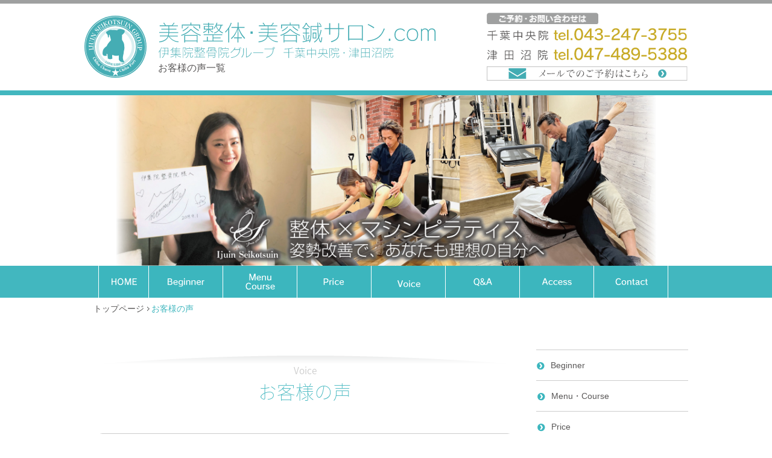

--- FILE ---
content_type: text/html; charset=UTF-8
request_url: https://www.biyouseitai.co.jp/voice/
body_size: 65286
content:
<!DOCTYPE html>
<html lang="ja">
<head>
<!-- Google Tag Manager -->
<script>(function(w,d,s,l,i){w[l]=w[l]||[];w[l].push({'gtm.start':
new Date().getTime(),event:'gtm.js'});var f=d.getElementsByTagName(s)[0],
j=d.createElement(s),dl=l!='dataLayer'?'&l='+l:'';j.async=true;j.src=
'https://www.googletagmanager.com/gtm.js?id='+i+dl;f.parentNode.insertBefore(j,f);
})(window,document,'script','dataLayer','GTM-N767P28');</script>
<!-- End Google Tag Manager -->
<meta charset="UTF-8">
<!--S-net-->
<meta name="google-site-verification" content="S35xEZ15ThFrxC1xB1diHId0DgMQLCtzf325sgQnHq0">
<meta name="msvalidate.01" content="26AFCBD55FBEE804774606A0E6BA2608">
<!--S-net end-->
<meta http-equiv="X-UA-Compatible" content="IE=edge,chrome=1">
<meta name="viewport" content="width=device-width, user-scalable=yes, initial-scale=1.0">
<meta name="ROBOTS" content="ALL" />
<title>お客様の声 | 千葉の美容整体・美容鍼サロン.com</title>
<meta name="description" content="千葉、津田沼、船橋で美容整体（小顔矯正、姿勢矯正、骨盤矯正、O脚矯正）・美容鍼サロン、マシンピラティススタジオをお探しなら伊集院整骨院（千葉中央院、津田沼院）へ。メディカル理論に基づいた骨格をメイクする魔法の美容整体。スタッフ全員が国家資格者の安心出来るサロンです。">
<meta name="keywords" content="千葉,津田沼,美容整体,美容鍼">
<link rel="profile" href="https://gmpg.org/xfn/11">

<link rel="stylesheet" type="text/css" media="all" href="https://www.biyouseitai.co.jp/wp/wp-content/themes/ijyuin_biyou_tmpl/commons/css/style.css?20190531">
<link rel="stylesheet" type="text/css" media="all" href="https://www.biyouseitai.co.jp/wp/wp-content/themes/ijyuin_biyou_tmpl/commons/FlexSlider/flexslider.css">
<link href="https://use.fontawesome.com/releases/v5.6.1/css/all.css?20190531" rel="stylesheet">
<link rel="stylesheet" type="text/css" href="https://www.biyouseitai.co.jp/wp/wp-content/themes/ijyuin_biyou_tmpl/commons/css/style_sn.css">

<script type="text/javascript" src="//webfonts.sakura.ne.jp/js/sakura.js"></script>

<div id="fb-root"></div>
<script>(function(d, s, id) {
  var js, fjs = d.getElementsByTagName(s)[0];
  if (d.getElementById(id)) return;
  js = d.createElement(s); js.id = id;
  js.src = "//connect.facebook.net/ja_JP/sdk.js#xfbml=1&version=v2.7";
  fjs.parentNode.insertBefore(js, fjs);
}(document, 'script', 'facebook-jssdk'));</script>

<link rel='dns-prefetch' href='//s.w.org' />
<link rel="alternate" type="application/rss+xml" title="千葉の美容整体・美容鍼サロン.com &raquo; お客様の声 フィード" href="https://www.biyouseitai.co.jp/voice/feed/" />
		<script type="text/javascript">
			window._wpemojiSettings = {"baseUrl":"https:\/\/s.w.org\/images\/core\/emoji\/13.0.1\/72x72\/","ext":".png","svgUrl":"https:\/\/s.w.org\/images\/core\/emoji\/13.0.1\/svg\/","svgExt":".svg","source":{"concatemoji":"https:\/\/www.biyouseitai.co.jp\/wp\/wp-includes\/js\/wp-emoji-release.min.js?ver=5.6.16"}};
			!function(e,a,t){var n,r,o,i=a.createElement("canvas"),p=i.getContext&&i.getContext("2d");function s(e,t){var a=String.fromCharCode;p.clearRect(0,0,i.width,i.height),p.fillText(a.apply(this,e),0,0);e=i.toDataURL();return p.clearRect(0,0,i.width,i.height),p.fillText(a.apply(this,t),0,0),e===i.toDataURL()}function c(e){var t=a.createElement("script");t.src=e,t.defer=t.type="text/javascript",a.getElementsByTagName("head")[0].appendChild(t)}for(o=Array("flag","emoji"),t.supports={everything:!0,everythingExceptFlag:!0},r=0;r<o.length;r++)t.supports[o[r]]=function(e){if(!p||!p.fillText)return!1;switch(p.textBaseline="top",p.font="600 32px Arial",e){case"flag":return s([127987,65039,8205,9895,65039],[127987,65039,8203,9895,65039])?!1:!s([55356,56826,55356,56819],[55356,56826,8203,55356,56819])&&!s([55356,57332,56128,56423,56128,56418,56128,56421,56128,56430,56128,56423,56128,56447],[55356,57332,8203,56128,56423,8203,56128,56418,8203,56128,56421,8203,56128,56430,8203,56128,56423,8203,56128,56447]);case"emoji":return!s([55357,56424,8205,55356,57212],[55357,56424,8203,55356,57212])}return!1}(o[r]),t.supports.everything=t.supports.everything&&t.supports[o[r]],"flag"!==o[r]&&(t.supports.everythingExceptFlag=t.supports.everythingExceptFlag&&t.supports[o[r]]);t.supports.everythingExceptFlag=t.supports.everythingExceptFlag&&!t.supports.flag,t.DOMReady=!1,t.readyCallback=function(){t.DOMReady=!0},t.supports.everything||(n=function(){t.readyCallback()},a.addEventListener?(a.addEventListener("DOMContentLoaded",n,!1),e.addEventListener("load",n,!1)):(e.attachEvent("onload",n),a.attachEvent("onreadystatechange",function(){"complete"===a.readyState&&t.readyCallback()})),(n=t.source||{}).concatemoji?c(n.concatemoji):n.wpemoji&&n.twemoji&&(c(n.twemoji),c(n.wpemoji)))}(window,document,window._wpemojiSettings);
		</script>
		<style type="text/css">
img.wp-smiley,
img.emoji {
	display: inline !important;
	border: none !important;
	box-shadow: none !important;
	height: 1em !important;
	width: 1em !important;
	margin: 0 .07em !important;
	vertical-align: -0.1em !important;
	background: none !important;
	padding: 0 !important;
}
</style>
	<link rel='stylesheet' id='sbi_styles-css'  href='https://www.biyouseitai.co.jp/wp/wp-content/plugins/instagram-feed/css/sbi-styles.min.css?ver=6.6.1' type='text/css' media='all' />
<link rel='stylesheet' id='wp-block-library-css'  href='https://www.biyouseitai.co.jp/wp/wp-includes/css/dist/block-library/style.min.css?ver=5.6.16' type='text/css' media='all' />
<script type='text/javascript' src='https://www.biyouseitai.co.jp/wp/wp-content/themes/ijyuin_biyou_tmpl/commons/js/vendor/jquery.js?ver=5.6.16' id='jquery-js'></script>
<link rel="https://api.w.org/" href="https://www.biyouseitai.co.jp/wp-json/" /><link rel="EditURI" type="application/rsd+xml" title="RSD" href="https://www.biyouseitai.co.jp/wp/xmlrpc.php?rsd" />
<link rel="wlwmanifest" type="application/wlwmanifest+xml" href="https://www.biyouseitai.co.jp/wp/wp-includes/wlwmanifest.xml" /> 

    <style>
        .toc_wrapper {
            border: 1px solid #ddd;
            padding: 15px;
            background-color: #f9f9f9;
            margin-bottom: 20px;
        }
        .toc_header {
            display: flex;
            justify-content: space-between;
            align-items: center;
            margin-bottom: 10px;
        }
        .toc_header h4 {
            margin: 0;
            font-size: 18px;
        }
        .toc_toggle_button {
            font-size: 14px;
            cursor: pointer;
            border: 1px solid #42b7bf;
            background-color: #42b7bf;
            color: white;
            border-radius: 5px;
            padding: 5px 10px;
        }
        .toc_toggle_button:hover {
            background-color: #42b7bf;
        }
        .toc_list {
            list-style: none;
            padding: 0;
            margin: 0;
            display: block; /* 初期状態で表示 */
        }
        .toc_wrapper ul li.toc-h3 {
            margin: 5px 0;
            font-weight: bold;
        }
        .toc_wrapper ul li.toc-h4 {
            margin: 5px 0 5px 20px; /* インデントで階層を表現 */
            font-weight: normal;
        }
        .toc_wrapper ul li a {
            text-decoration: none;
            color: #42b7bf;
        }
        .toc_wrapper ul li a:hover {
            text-decoration: underline;
        }
    </style>
    <style type="text/css">.recentcomments a{display:inline !important;padding:0 !important;margin:0 !important;}</style><link rel="icon" href="https://www.biyouseitai.co.jp/wp/wp-content/uploads/2020/07/cropped-favicon-32x32.png" sizes="32x32" />
<link rel="icon" href="https://www.biyouseitai.co.jp/wp/wp-content/uploads/2020/07/cropped-favicon-192x192.png" sizes="192x192" />
<link rel="apple-touch-icon" href="https://www.biyouseitai.co.jp/wp/wp-content/uploads/2020/07/cropped-favicon-180x180.png" />
<meta name="msapplication-TileImage" content="https://www.biyouseitai.co.jp/wp/wp-content/uploads/2020/07/cropped-favicon-270x270.png" />
	
<!-- Google Tag Manager -->
<script>(function(w,d,s,l,i){w[l]=w[l]||[];w[l].push({'gtm.start':
new Date().getTime(),event:'gtm.js'});var f=d.getElementsByTagName(s)[0],
j=d.createElement(s),dl=l!='dataLayer'?'&l='+l:'';j.async=true;j.src=
'https://www.googletagmanager.com/gtm.js?id='+i+dl;f.parentNode.insertBefore(j,f);
})(window,document,'script','dataLayer','GTM-KWWS8PC');</script>
<!-- End Google Tag Manager -->

</head>

<body class="archive post-type-archive post-type-archive-voice-case">
    
<!-- Google Tag Manager (noscript) -->
<noscript><iframe src="https://www.googletagmanager.com/ns.html?id=GTM-N767P28"
height="0" width="0" style="display:none;visibility:hidden"></iframe></noscript>
<!-- End Google Tag Manager (noscript) -->
	
<!-- Google Tag Manager (noscript) -->
<noscript><iframe src="https://www.googletagmanager.com/ns.html?id=GTM-KWWS8PC"
height="0" width="0" style="display:none;visibility:hidden"></iframe></noscript>
<!-- End Google Tag Manager (noscript) -->

<div class="navToggle">
    <span></span><span></span><span></span><span>MENU</span>
</div>

<nav class="globalMenuSp">
<ul>
	<li><a href="https://www.biyouseitai.co.jp">HOME</a></li>
                    <li><a href="https://www.biyouseitai.co.jp/hollywood-style/">リフトアップ美容鍼コース</a></li>
                    <li><a href="https://www.biyouseitai.co.jp/menu-course/posture-correction-course/">姿勢・猫背矯正コース</a></li>
                    <li><a href="https://www.biyouseitai.co.jp/menu-course/pelvis-correction-course/">反り腰・骨盤矯正コース</a></li>
                    <li><a href="https://www.biyouseitai.co.jp/menu-course/legs-correction-course/">O脚矯正・美脚矯正コース</a></li>
<li><a href="https://www.biyouseitai.co.jp/menu-course/bridal-course/">全身プロポーションコース</a></li>
                    <li><a href="https://www.biyouseitai.co.jp/menu-course/smallface-correction-course/">小顔矯正コース</a></li>
    <li><a href="https://www.biyouseitai.co.jp/access/">受付時間・アクセス</a></li>

</ul>
</nav><!-- /.Nav -->

<header class="hero">
	<div id="headerInner">
    <div class="row large-collapse">
            <div class="large-7 medium-7 small-10 columns top-img">
            	<div class="sn-h1"><a href="https://www.biyouseitai.co.jp/"><img src="https://www.biyouseitai.co.jp/wp/wp-content/themes/ijyuin_biyou_tmpl/images/top-rogimg.svg" alt="美容整体・美容鍼サロン.com 伊集院整骨院グループ 千葉中央院・津田沼院"></a></div>
                <h1 class="sn-h2">お客様の声一覧</h1>

            </div><!-- end .large-9 columns -->
       
            <div class="large-4 medium-4 columns medium-offset-1 header-about pc">
            		<span class="toi"><img src="https://www.biyouseitai.co.jp/wp/wp-content/themes/ijyuin_biyou_tmpl/images/top-telimg-toi.png" alt="お問い合わせ"></span>
                    <span class="tel-link"><img src="https://www.biyouseitai.co.jp/wp/wp-content/themes/ijyuin_biyou_tmpl/images/top-telimg-tyuuou.svg" alt="043-247-3755"></span>
                    <span class="tel-link"><img src="https://www.biyouseitai.co.jp/wp/wp-content/themes/ijyuin_biyou_tmpl/images/top-telimg-tsudanuma.svg" alt="047-489-5388"></span>
					<span><a href="https://www.biyouseitai.co.jp/contact/"><img src="https://www.biyouseitai.co.jp/wp/wp-content/themes/ijyuin_biyou_tmpl/images/header_mailimg.svg" alt="お問い合わせ"></a></span>
            </div><!-- end .large-3 columns -->
            <div class="large-4 medium-4 columns header-about sp">
            		<img src="https://www.biyouseitai.co.jp/wp/wp-content/themes/ijyuin_biyou_tmpl/images/top-access-img.svg">
            </div><!-- end .large-3 columns -->
	</div><!-- end row -->
    </div>


<div class="flexslider pc" style="clear:both;">
<ul class="slides pc">
<li><img src="https://www.biyouseitai.co.jp/wp/wp-content/themes/ijyuin_biyou_tmpl/images/newSlider-img01.jpg" /></li>
<li><img src="https://www.biyouseitai.co.jp/wp/wp-content/themes/ijyuin_biyou_tmpl/images/newSlider-img02.jpg" /></li>
<li><img src="https://www.biyouseitai.co.jp/wp/wp-content/themes/ijyuin_biyou_tmpl/images/newSlider-img03.jpg" /></li>
</ul>
</div>
    
<div class="flexslider sp" style="clear:both;">
<ul class="slides sp">
<li><img src="https://www.biyouseitai.co.jp/wp/wp-content/themes/ijyuin_biyou_tmpl/images/newSlider-img01-sp.jpg" /></li>
<li><img src="https://www.biyouseitai.co.jp/wp/wp-content/themes/ijyuin_biyou_tmpl/images/newSlider-img02-sp.jpg" /></li>
<li><img src="https://www.biyouseitai.co.jp/wp/wp-content/themes/ijyuin_biyou_tmpl/images/newSlider-img03-sp.jpg" /></li>
</ul>
</div>


<div class="head-navigation site-header">
		<div class="head-navigation-inner">
<nav>
<ul id="headnav" class="menu">
			<li class="home"><a href="https://www.biyouseitai.co.jp"><span class="pc-nav"><img src="https://www.biyouseitai.co.jp/wp/wp-content/themes/ijyuin_biyou_tmpl/images/btn_home.png" alt="HOME" /></span><span class="sp-nav">HOME</span></a></li>
			
            <li class="beginner"><a href="https://www.biyouseitai.co.jp/beginner/"><span class="pc-nav"><img src="https://www.biyouseitai.co.jp/wp/wp-content/themes/ijyuin_biyou_tmpl/images/btn_beginner.png" alt="はじめての方へ" /></span><span class="sp-nav">はじめての方へ</span></a>

            </li>
            
			<li class="menu-course"><a href="https://www.biyouseitai.co.jp/menu-course/"><span class="pc-nav"><img src="https://www.biyouseitai.co.jp/wp/wp-content/themes/ijyuin_biyou_tmpl/images/btn_menu-course.png" alt="Menu・Course" class="rollover" /></span><span class="sp-nav">メニュー・コース</span></a>
                <ul class="sub-menu">
                    <li><a href="https://www.biyouseitai.co.jp/menu-course/posture-correction-course/">姿勢・猫背矯正コース</a></li>
                    <li><a href="https://www.biyouseitai.co.jp/menu-course/pelvis-correction-course/">反り腰・骨盤矯正コース</a></li>
                    <li><a href="https://www.biyouseitai.co.jp/menu-course/legs-correction-course/">O脚矯正・美脚矯正コース</a></li>
<li><a href="https://www.biyouseitai.co.jp/menu-course/bridal-course/">全身プロポーションコース</a></li>
                    <li><a href="https://www.biyouseitai.co.jp/menu-course/smallface-correction-course/">小顔矯正コース</a></li>
                    <li><a href="https://www.biyouseitai.co.jp/hollywood-style/">リフトアップ美容鍼コース</a></li>
                </ul>
            </li>
            
            <li class="price"><a href="https://www.biyouseitai.co.jp/beauty-price/"><span class="pc-nav"><img src="https://www.biyouseitai.co.jp/wp/wp-content/themes/ijyuin_biyou_tmpl/images/btn_price.png" alt="Price" class="rollover" /></span><span class="sp-nav">料金</span></a>
                <ul class="sub-menu">
                    <li><a href="https://www.biyouseitai.co.jp/beauty-price/">美容整体料金</a></li>
                    <li><a href="https://www.biyouseitai.co.jp/hwstyle-price/">美容鍼料金</a></li>
                </ul>
            </li>
            
            <li class="voice-before_after"><a href="https://www.biyouseitai.co.jp/voise-menu/"><span class="pc-nav"><img src="https://www.biyouseitai.co.jp/wp/wp-content/themes/ijyuin_biyou_tmpl/images/btn_voice-before_after.png" alt="Voice" class="rollover" /></span><span class="sp-nav">お客様の声</span></a>
            	<ul class="sub-menu">
                    <li><a href="https://www.biyouseitai.co.jp/voise-menu/">お客様の声</a></li>
                    <li><a href="https://www.biyouseitai.co.jp/interview/">美容整体を受けた方へのインタビュー</a></li>
                    <li><a href="https://www.biyouseitai.co.jp/pro-ballerina/">プロバレリーナからの推奨の声</a></li>
                </ul>
            </li>
            
			<li class="faq"><a href="https://www.biyouseitai.co.jp/category/faq/"><span class="pc-nav"><img src="https://www.biyouseitai.co.jp/wp/wp-content/themes/ijyuin_biyou_tmpl/images/btn_faq.png" alt="Q&A" class="rollover" /></span><span class="sp-nav">よくある質問</span></a>
            	<ul class="sub-menu">
                    <li><a href="https://www.biyouseitai.co.jp/category/faq/">美容整体Q&A</a></li>
                    <li><a href="https://www.biyouseitai.co.jp/faq-hyst/">美容鍼Q&A</a></li>
                </ul>
            </li>
            
            <li class="access"><a href="https://www.biyouseitai.co.jp/access/"><span class="pc-nav"><img src="https://www.biyouseitai.co.jp/wp/wp-content/themes/ijyuin_biyou_tmpl/images/btn_access.png" alt="Access" class="rollover" /></span><span class="sp-nav">アクセス・営業時間</span></a></li>
            
            <li class="contact"><a href="https://www.biyouseitai.co.jp/contact/"><span class="pc-nav"><img src="https://www.biyouseitai.co.jp/wp/wp-content/themes/ijyuin_biyou_tmpl/images/btn_contact.png" alt="Contact" class="rollover" /></span><span class="sp-nav">お問い合わせ</span></a></li>

		</ul>
</nav>
</div>
</div>

</header>

<div class="row large-collapse">
<div class="large-12 medium-12 columns show-for-small-up">
<nav id="pankuzu" class="bread_crumb">
	<ul>
		<li class="level-1 top"><a href="https://www.biyouseitai.co.jp/">トップページ</a></li>
		<li class="level-2 sub tail current">お客様の声</li>
	</ul>
</nav>
</div>
</div>
    
<div class="row large-collapse">
<div id="topImage" class="large-12 medium-12 columns">
</div>
</div>
<div class="row main-post">
      <div class="large-9 medium-9 columns">

<div class="post">

<section>
<div class="row">
<div class="large-12 columns">

	<header>
    		<h2 class="main-title noto300">Voice<p class="noto100">お客様の声</p></h2>
   
	
	<div></div>
    
<style>
    .top-voice-st {
        border: 1px solid #ccc;
        border-radius: 10px;
        padding: 2%;
        margin-bottom:3%;
    }
    .top-voicetitle {
        font-size:120%;
        padding: .25em 0 .5em .75em;
        border-left: 6px solid #ccc;
        border-bottom: 1px solid #ccc;
        margin-bottom:2%;
    }
    .voicetoptext {
        font-size:120%;
    }
    .voicelist-more {
        text-align: right;
    }
    .voice-more {
        text-align: center;
    }
    .voice-more a {
        color: #fff;
        margin:0 auto;
        text-align: center;
        padding:2%;
        background: #42b7bf;
    }
</style>

            

            <div class="top-voice-st">
                <a href="https://www.biyouseitai.co.jp/voice/16.php/">
                    <div class="top-voicetitle">
                    一回目の矯正後に脚の隙間が無くなり、両膝がくっついたので  …                    </div>
                </a>
                <div class="row">
                    <div class="large-4 medium-12 columns">
                        <a href="https://www.biyouseitai.co.jp/voice/16.php/">
                                                                                    <img src="https://www.biyouseitai.co.jp/wp/wp-content/uploads/2016/04/noguchi-350x230.jpg" alt="" class="img-fluid">
                                                    </a>
                    </div>
                    <div class="large-8 medium-12 columns voicetoptext">
                        子供の頃からＯ脚で悩んでいて脚の形にコンプレックスがありました。 矯正や体操をすればよくな...                        <p class="voicelist-more"><a href="https://www.biyouseitai.co.jp/voice/16.php/">もっと詳しく見る<i class="fa fa-arrow-circle-right"></i></a></p>
                    </div>
                </div>
            </div>
            

            <div class="top-voice-st">
                <a href="https://www.biyouseitai.co.jp/voice/397.php/">
                    <div class="top-voicetitle">
                    顔がシャープになり、気になっていたむくみがとれました。                    </div>
                </a>
                <div class="row">
                    <div class="large-4 medium-12 columns">
                        <a href="https://www.biyouseitai.co.jp/voice/397.php/">
                                                                                    <img src="https://www.biyouseitai.co.jp/wp/wp-content/uploads/2016/06/DSC00506-3-350x230.jpg" alt="" class="img-fluid">
                                                    </a>
                    </div>
                    <div class="large-8 medium-12 columns voicetoptext">
                        顔は脂肪が少ないので、鍼を刺す時に痛みがあるんじゃないか不安でした。顔の輪郭が左右非対称だ...                        <p class="voicelist-more"><a href="https://www.biyouseitai.co.jp/voice/397.php/">もっと詳しく見る<i class="fa fa-arrow-circle-right"></i></a></p>
                    </div>
                </div>
            </div>
            

            <div class="top-voice-st">
                <a href="https://www.biyouseitai.co.jp/voice/18.php/">
                    <div class="top-voicetitle">
                    「理想の位置がここにあるんだ！」「こんなに違うんだ！」とびっ…                    </div>
                </a>
                <div class="row">
                    <div class="large-4 medium-12 columns">
                        <a href="https://www.biyouseitai.co.jp/voice/18.php/">
                                                                                    <img src="https://www.biyouseitai.co.jp/wp/wp-content/uploads/2016/04/DSC00300a-350x230.jpg" alt="" class="img-fluid">
                                                    </a>
                    </div>
                    <div class="large-8 medium-12 columns voicetoptext">
                        ウエストラインは細くなり骨盤も「理想の位置がここにあるんだ！！」とわかりました。
口角、...                        <p class="voicelist-more"><a href="https://www.biyouseitai.co.jp/voice/18.php/">もっと詳しく見る<i class="fa fa-arrow-circle-right"></i></a></p>
                    </div>
                </div>
            </div>
            

            <div class="top-voice-st">
                <a href="https://www.biyouseitai.co.jp/voice/544.php/">
                    <div class="top-voicetitle">
                                        </div>
                </a>
                <div class="row">
                    <div class="large-4 medium-12 columns">
                        <a href="https://www.biyouseitai.co.jp/voice/544.php/">
                                                                                    <img src="https://www.biyouseitai.co.jp/wp/wp-content/uploads/2016/09/h.w_koe-350x230.jpg" alt="" class="img-fluid">
                                                    </a>
                    </div>
                    <div class="large-8 medium-12 columns voicetoptext">
                        昔より太りやすくなってしまいました。以前から骨盤矯正はやってみたいと思っていましたが、こん...                        <p class="voicelist-more"><a href="https://www.biyouseitai.co.jp/voice/544.php/">もっと詳しく見る<i class="fa fa-arrow-circle-right"></i></a></p>
                    </div>
                </div>
            </div>
            

            <div class="top-voice-st">
                <a href="https://www.biyouseitai.co.jp/voice/535.php/">
                    <div class="top-voicetitle">
                                        </div>
                </a>
                <div class="row">
                    <div class="large-4 medium-12 columns">
                        <a href="https://www.biyouseitai.co.jp/voice/535.php/">
                                                                                    <img src="https://www.biyouseitai.co.jp/wp/wp-content/uploads/2016/08/IMG_0443b-350x230.jpg" alt="" class="img-fluid">
                                                    </a>
                    </div>
                    <div class="large-8 medium-12 columns voicetoptext">
                        足首を捻挫することが多くＯ脚である事や体のバランスが悪いことが原因なのではと思っていました...                        <p class="voicelist-more"><a href="https://www.biyouseitai.co.jp/voice/535.php/">もっと詳しく見る<i class="fa fa-arrow-circle-right"></i></a></p>
                    </div>
                </div>
            </div>
            

            <div class="top-voice-st">
                <a href="https://www.biyouseitai.co.jp/voice/451.php/">
                    <div class="top-voicetitle">
                    O脚がひどく、まっすぐ立つと膝がつかなかった。  施術してか…                    </div>
                </a>
                <div class="row">
                    <div class="large-4 medium-12 columns">
                        <a href="https://www.biyouseitai.co.jp/voice/451.php/">
                                                                                    <img src="https://www.biyouseitai.co.jp/wp/wp-content/uploads/2016/07/E.N-01-350x230.jpg" alt="" class="img-fluid">
                                                    </a>
                    </div>
                    <div class="large-8 medium-12 columns voicetoptext">
                        O脚がひどく、真っすぐ立つと膝がくっつかなかった。O脚が本当に改善されるのか？院の雰囲気は...                        <p class="voicelist-more"><a href="https://www.biyouseitai.co.jp/voice/451.php/">もっと詳しく見る<i class="fa fa-arrow-circle-right"></i></a></p>
                    </div>
                </div>
            </div>
            

            <div class="top-voice-st">
                <a href="https://www.biyouseitai.co.jp/voice/460.php/">
                    <div class="top-voicetitle">
                    1回目の施術後から太もものはりやO脚の改善を実感できました。…                    </div>
                </a>
                <div class="row">
                    <div class="large-4 medium-12 columns">
                        <a href="https://www.biyouseitai.co.jp/voice/460.php/">
                                                                                    <img src="https://www.biyouseitai.co.jp/wp/wp-content/uploads/2016/07/IMG_0321_koe-350x230.jpg" alt="" class="img-fluid">
                                                    </a>
                    </div>
                    <div class="large-8 medium-12 columns voicetoptext">
                        中学生の頃、陸上競技のユニフォーム姿で撮った集合写真を見て、
多くの友達にO脚を指摘され...                        <p class="voicelist-more"><a href="https://www.biyouseitai.co.jp/voice/460.php/">もっと詳しく見る<i class="fa fa-arrow-circle-right"></i></a></p>
                    </div>
                </div>
            </div>
            

            <div class="top-voice-st">
                <a href="https://www.biyouseitai.co.jp/voice/445.php/">
                    <div class="top-voicetitle">
                    小学生の頃、自分がO脚であることに気づき、 それ以来コンプレ…                    </div>
                </a>
                <div class="row">
                    <div class="large-4 medium-12 columns">
                        <a href="https://www.biyouseitai.co.jp/voice/445.php/">
                                                                                    <img src="https://www.biyouseitai.co.jp/wp/wp-content/uploads/2016/07/R.T-2c-350x230.jpg" alt="" class="img-fluid">
                                                    </a>
                    </div>
                    <div class="large-8 medium-12 columns voicetoptext">
                        ずっと悩んでいたO脚が治るか半信半疑でした。小学生の頃、自分がO脚であることに気づき、それ...                        <p class="voicelist-more"><a href="https://www.biyouseitai.co.jp/voice/445.php/">もっと詳しく見る<i class="fa fa-arrow-circle-right"></i></a></p>
                    </div>
                </div>
            </div>
            

            <div class="top-voice-st">
                <a href="https://www.biyouseitai.co.jp/voice/464.php/">
                    <div class="top-voicetitle">
                    だんだんと骨盤がしまってきて膝が徐々に内側に向いてきているの…                    </div>
                </a>
                <div class="row">
                    <div class="large-4 medium-12 columns">
                        <a href="https://www.biyouseitai.co.jp/voice/464.php/">
                                                                                    <img src="https://www.biyouseitai.co.jp/wp/wp-content/uploads/2016/07/IMG_0311_koe-350x230.jpg" alt="" class="img-fluid">
                                                    </a>
                    </div>
                    <div class="large-8 medium-12 columns voicetoptext">
                        今まで何をやっても治らず、諦めかけていて、私のO脚は治らないんじゃないかと不安でした。です...                        <p class="voicelist-more"><a href="https://www.biyouseitai.co.jp/voice/464.php/">もっと詳しく見る<i class="fa fa-arrow-circle-right"></i></a></p>
                    </div>
                </div>
            </div>
            

            <div class="top-voice-st">
                <a href="https://www.biyouseitai.co.jp/voice/439.php/">
                    <div class="top-voicetitle">
                    1回目の施術で変化が見えとても嬉しかったです。  施術前後の…                    </div>
                </a>
                <div class="row">
                    <div class="large-4 medium-12 columns">
                        <a href="https://www.biyouseitai.co.jp/voice/439.php/">
                                                                                    <img src="https://www.biyouseitai.co.jp/wp/wp-content/uploads/2016/07/IMG_0206-2b-350x230.jpg" alt="" class="img-fluid">
                                                    </a>
                    </div>
                    <div class="large-8 medium-12 columns voicetoptext">
                        膝より下のO脚と、全体的に見たときのバランスの悪い下半身太りにずっと悩んでいました。ずっと...                        <p class="voicelist-more"><a href="https://www.biyouseitai.co.jp/voice/439.php/">もっと詳しく見る<i class="fa fa-arrow-circle-right"></i></a></p>
                    </div>
                </div>
            </div>
            

            <div class="top-voice-st">
                <a href="https://www.biyouseitai.co.jp/voice/432.php/">
                    <div class="top-voicetitle">
                    通院することで、果たしてO脚が改善されるのか不安でした。  …                    </div>
                </a>
                <div class="row">
                    <div class="large-4 medium-12 columns">
                        <a href="https://www.biyouseitai.co.jp/voice/432.php/">
                                                                                    <img src="https://www.biyouseitai.co.jp/wp/wp-content/uploads/2016/07/IMG_0204-2b-350x230.jpg" alt="" class="img-fluid">
                                                    </a>
                    </div>
                    <div class="large-8 medium-12 columns voicetoptext">
                        小学校高学年から周りよりも下半身が太いことがコンプレックスでした。大学進学と同時に減量した...                        <p class="voicelist-more"><a href="https://www.biyouseitai.co.jp/voice/432.php/">もっと詳しく見る<i class="fa fa-arrow-circle-right"></i></a></p>
                    </div>
                </div>
            </div>
            

            <div class="top-voice-st">
                <a href="https://www.biyouseitai.co.jp/voice/493.php/">
                    <div class="top-voicetitle">
                    目が大きくなりました。フェイスラインがすっきりし、たるんだ感…                    </div>
                </a>
                <div class="row">
                    <div class="large-4 medium-12 columns">
                        <a href="https://www.biyouseitai.co.jp/voice/493.php/">
                                                                                    <img src="https://www.biyouseitai.co.jp/wp/wp-content/uploads/2016/07/IMG_0351b-350x230.jpg" alt="" class="img-fluid">
                                                    </a>
                    </div>
                    <div class="large-8 medium-12 columns voicetoptext">
                        年々目が小さくなってきたこと、目の下の肌のたるみ、フェイスラインのたるみで悩んでいました。...                        <p class="voicelist-more"><a href="https://www.biyouseitai.co.jp/voice/493.php/">もっと詳しく見る<i class="fa fa-arrow-circle-right"></i></a></p>
                    </div>
                </div>
            </div>
            

            <div class="top-voice-st">
                <a href="https://www.biyouseitai.co.jp/voice/482.php/">
                    <div class="top-voicetitle">
                    肌のくすみが明るくなり、全体的に上がったような気がします。 …                    </div>
                </a>
                <div class="row">
                    <div class="large-4 medium-12 columns">
                        <a href="https://www.biyouseitai.co.jp/voice/482.php/">
                                                                                    <img src="https://www.biyouseitai.co.jp/wp/wp-content/uploads/2016/07/M.S-350x230.jpg" alt="" class="img-fluid">
                                                    </a>
                    </div>
                    <div class="large-8 medium-12 columns voicetoptext">
                        年々顔全体が下がってきて、くすみも気になってきた。色々と試していますが改善されず、鍼にも興...                        <p class="voicelist-more"><a href="https://www.biyouseitai.co.jp/voice/482.php/">もっと詳しく見る<i class="fa fa-arrow-circle-right"></i></a></p>
                    </div>
                </div>
            </div>
            

            <div class="top-voice-st">
                <a href="https://www.biyouseitai.co.jp/voice/14.php/">
                    <div class="top-voicetitle">
                    動きづらい右半分の筋肉が柔らかくなり視界がはっきりしたのを実…                    </div>
                </a>
                <div class="row">
                    <div class="large-4 medium-12 columns">
                        <a href="https://www.biyouseitai.co.jp/voice/14.php/">
                                                                                    <img src="https://www.biyouseitai.co.jp/wp/wp-content/uploads/2016/04/IMG_0289-2b-350x230.jpg" alt="" class="img-fluid">
                                                    </a>
                    </div>
                    <div class="large-8 medium-12 columns voicetoptext">
                        目元や口元、目の下の青ぐまが年齢を重ねることに目立つようになり悩んでいました。 後は抱きぐ...                        <p class="voicelist-more"><a href="https://www.biyouseitai.co.jp/voice/14.php/">もっと詳しく見る<i class="fa fa-arrow-circle-right"></i></a></p>
                    </div>
                </div>
            </div>
            

            <div class="top-voice-st">
                <a href="https://www.biyouseitai.co.jp/voice/468.php/">
                    <div class="top-voicetitle">
                    一回の施術で身体がまっすぐになり、骨盤の位置が 左右対称にな…                    </div>
                </a>
                <div class="row">
                    <div class="large-4 medium-12 columns">
                        <a href="https://www.biyouseitai.co.jp/voice/468.php/">
                                                                                    <img src="https://www.biyouseitai.co.jp/wp/wp-content/uploads/2016/07/nabatame2-350x230.jpg" alt="" class="img-fluid">
                                                    </a>
                    </div>
                    <div class="large-8 medium-12 columns voicetoptext">
                        昔から猫背で、肩こりや腰痛がひどく、その原因は骨盤や背骨のゆがみかなと思っていました。また...                        <p class="voicelist-more"><a href="https://www.biyouseitai.co.jp/voice/468.php/">もっと詳しく見る<i class="fa fa-arrow-circle-right"></i></a></p>
                    </div>
                </div>
            </div>
            

            <div class="top-voice-st">
                <a href="https://www.biyouseitai.co.jp/voice/477.php/">
                    <div class="top-voicetitle">
                    昔から姿勢が悪く、猫背を少しでも良くしたかった。  治療後徐…                    </div>
                </a>
                <div class="row">
                    <div class="large-4 medium-12 columns">
                        <a href="https://www.biyouseitai.co.jp/voice/477.php/">
                                                                                    <img src="https://www.biyouseitai.co.jp/wp/wp-content/uploads/2016/07/R.Hb_-350x230.jpg" alt="" class="img-fluid">
                                                    </a>
                    </div>
                    <div class="large-8 medium-12 columns voicetoptext">
                        昔から姿勢が悪く、猫背が少しでも治ればいいなと思い来院しました。施術が痛くないのか、バキバ...                        <p class="voicelist-more"><a href="https://www.biyouseitai.co.jp/voice/477.php/">もっと詳しく見る<i class="fa fa-arrow-circle-right"></i></a></p>
                    </div>
                </div>
            </div>
                        
</div>
</div>
</section>

<!--<section class="mb_40">
<a id="openModal5" href="#">
<img src="https://www.biyouseitai.co.jp/wp/wp-content/themes/ijyuin_biyou_tmpl/images/b-banner.png" class="pc" />
<img src="https://www.biyouseitai.co.jp/wp/wp-content/themes/ijyuin_biyou_tmpl/images/b-banner-sp.png" class="sp" />
</a>
</section>-->


<section class="mb_40">
<a id="openModal4" href="#">
<img src="https://www.biyouseitai.co.jp/wp/wp-content/themes/ijyuin_biyou_tmpl/images/line-banner.png" class="pc" />
<img src="https://www.biyouseitai.co.jp/wp/wp-content/themes/ijyuin_biyou_tmpl/images/line-banner-sp.png" class="sp" />
</a>
</section>

<section class="telfooter"><!-- TELフッター -->
	<div class="row show-for-medium-up">
		<div class="large-12 medium-12 columns">
        	<p class="teltitle mb_10"><img src="https://www.biyouseitai.co.jp/wp/wp-content/themes/ijyuin_biyou_tmpl/images/telfooter-title-text.png" alt="ご予約はお電話またはメールで承ります。" /></p>
        <div class="large-8 medium-8 columns telimg">   
            <a href="tel:0432473755" onclick="ga('send','event','click','tel-tap','0432473755');"><img src="https://www.biyouseitai.co.jp/wp/wp-content/themes/ijyuin_biyou_tmpl/images/content_footer-telimg01.svg" alt="043-247-3755" /></a>
            <a href="tel:0474895388" onclick="ga('send','event','click','tel-tap','0474895388');"><img src="https://www.biyouseitai.co.jp/wp/wp-content/themes/ijyuin_biyou_tmpl/images/content_footer-telimg02.svg" alt="047-489-5388" /></a>
            <a href="https://www.biyouseitai.co.jp/contact/"><img src="https://www.biyouseitai.co.jp/wp/wp-content/themes/ijyuin_biyou_tmpl/images/telfooter-mailimg.png" alt="メールでのご予約はこちら" /></a>
        </div>
        <div class="large-4 medium-4 columns telimg">  
            <img src="https://www.biyouseitai.co.jp/wp/wp-content/themes/ijyuin_biyou_tmpl/images/content_footer-timeimg.svg" alt="予約受付時間" />
        </div>
            <p class="teltext">お電話の際、<span class="fwb">『初めてです。ホームページを見ました。』</span>とお伝えいただくとスムーズです。</p>
        </div>
    </div>
</section><!-- TELフッターend -->
</div><!--solapower-post end-->

</div><!--large-9 medium-9 columns end-->

<div class="large-3 medium-3 columns">
<div id="sidebar">

<div class="row large-collapse">
<div class="large-12 medium-12 columns show-for-medium-up">
<div class="menu-rollover-new">
	<a href="https://www.biyouseitai.co.jp/beginner/"></a>
</div>
<ul class="menuList">

<li class="menuC">
        <div class="main_menu"><span></span></div>
        <ul class="sub_menu">
            <li><a href="https://www.biyouseitai.co.jp/menu-course/posture-correction-course/">姿勢・猫背矯正コース</a></li>
            <li><a href="https://www.biyouseitai.co.jp/menu-course/pelvis-correction-course/">反り腰・骨盤矯正コース</a></li>
            <li><a href="https://www.biyouseitai.co.jp/menu-course/legs-correction-course/">O脚矯正・美脚矯正コース</a></li>
<li><a href="https://www.biyouseitai.co.jp/menu-course/bridal-course/">全身プロポーションコース</a></li>
            <li><a href="https://www.biyouseitai.co.jp/menu-course/smallface-correction-course/">小顔矯正コース</a></li>
            <li><a href="https://www.biyouseitai.co.jp/hollywood-style/">リフトアップ美容鍼コース</a></li>           
        </ul>
    </li>
<div class="clear"></div> 
    <li class="Price">
        <div class="main_menu"><span></span></div>
        <ul class="sub_menu">
            <li><a href="https://www.biyouseitai.co.jp/beauty-price/">美容整体料金</a></li>
            <li><a href="https://www.biyouseitai.co.jp/hwstyle-price/">美容鍼料金</a></li>
        </ul>
    </li>
    <div class="clear"></div> 
    <li class="voiceBA">
        <div class="main_menu"><span></span></div>
        <ul class="sub_menu">
            <li><a href="https://www.biyouseitai.co.jp/voise-menu/">お客様の声</a></li>
            <li><a href="https://www.biyouseitai.co.jp/interview/">美容整体を受けた方へのインタビュー</a></li>
            <li><a href="https://www.biyouseitai.co.jp/pro-ballerina/">プロバレリーナからの推奨の声</a></li>
        </ul>
    </li>
    <div class="clear"></div> 
    <li class="faq">
        <div class="main_menu"><span></span></div>
        <ul class="sub_menu">
            <li><a href="https://www.biyouseitai.co.jp/category/faq/">美容整体Q&A</a></li>
            <li><a href="https://www.biyouseitai.co.jp/faq-hyst/">美容鍼Q&A</a></li>
        </ul>
    </li>
    <div class="clear"></div> 
</ul>

<div class="menu-rollover">
	<a href="https://www.biyouseitai.co.jp/access/"></a>
</div>

<div class="menu-rollover-Co">
	<a href="https://www.biyouseitai.co.jp/contact/"></a>
</div>

<div class="menu-rollover-St">
	<a href="https://www.biyouseitai.co.jp/staff/"></a>
</div>

<div class="menu-rollover-Re">
	<a href="http://www.ijuinseikotsuin.jp/institution/institution-363/"></a>
</div>

<div class="menu-rollover-beauty">
	<a href="https://www.biyouseitai.co.jp/hollywood-style/"></a>
</div>
</div>
</div>

<div class="row large-collapse"><!-- 施術を受けた方へのインタビュー -->
<div class="large-12 medium-12 columns topVoice_intviewlist">
      <h2 class="intview-title">施術を受けた方へのインタビュー</h2>
            <ul class="row large-collapse">
                <li class="large-12 medium-6 columns"><a href="https://www.youtube.com/embed/5zmMVcCG-90" rel="lightbox[293]gallery" class="lbp_secondary"><p class="intComment">美容整体を受けた方へのインタビュー</p><img src="https://i.ytimg.com/vi/5zmMVcCG-90/0.jpg" class="attachment-top-thumbs" /></a></li>
                <li class="large-12 medium-6 columns"><a href="https://www.youtube.com/embed/v0bf5qTuwew" rel="lightbox[592]gallery" class="lbp_secondary"><p class="intComment">20代たるみ、むくみ、ニキビでお悩みの方</p><img src="https://i.ytimg.com/vi/v0bf5qTuwew/0.jpg" class="attachment-top-thumbs" /></a></li>
              </ul>
    </div>
</div>



<!--<aside>
<div class="row large-collapse sidebar_banner">

        <div class="large-12 columns">
        <img src="https://www.biyouseitai.co.jp/wp/wp-content/themes/ijyuin_biyou_tmpl/images/side_creditimg.png" alt="クレジットカードがご利用いただけます。">
        </div>
</div>
</aside>-->

<aside>
<div class="row large-collapse sidebar_banner">
<div class="large-12 columns">
        <a href="https://www.biyouseitai.co.jp/hwstyle-price/"><img src="https://www.biyouseitai.co.jp/wp/wp-content/themes/ijyuin_biyou_tmpl/images/side-caHbanner.png" alt="美容鍼コース初回限定キャンペーン実施中"></a>

        <a href="https://www.biyouseitai.co.jp/beauty-price/"><img src="https://www.biyouseitai.co.jp/wp/wp-content/themes/ijyuin_biyou_tmpl/images/side-caSbanner.png" alt="美容整体コース初回限定キャンペーン実施中"></a>
        </div>
</div>
</aside>
<!--<aside>
<div class="row large-collapse sidebar_banner">
        <div class="large-12 medium-12 small-6 columns">
        <a href="http://www.sangokotsuban.jp/"><img src="https://www.biyouseitai.co.jp/wp/wp-content/themes/ijyuin_biyou_tmpl/images/side_sangoimg.png" alt="バレーダンサー向け整体コースはこちらから"></a>
        </div>
        <div class="large-12 medium-12 small-6 columns">
        <a href="http://www.ijuinseikotsuin.jp/ballet/ballet-1087/"><img src="https://www.biyouseitai.co.jp/wp/wp-content/themes/ijyuin_biyou_tmpl/images/side_valley_bannerimg.png" alt="産後のママ向け骨盤矯正コースはこちらから"></a>
        </div>
</div>
</aside>-->


</div>

</div>
</div>

</div><!--row end-->



<footer id="footer">
    <div class="row large-collapse">
        <div id="footerInner">
                <div class="large-8 medium-8 columns">
                	<div id="footerNav">
                    	<div class="row large-collapse">
                        	<div class="large-5 medium-5 small-12 columns">
                            	<p><a href="https://www.biyouseitai.co.jp//beginner/">はじめての方へ - Beginner</a></p>
                        		
                                <p>メニュー・コース - Menu・Course</p>
                        		<ul id="footerNav"><li id="menu-item-213" class="menu-item menu-item-type-post_type menu-item-object-page menu-item-213"><a href="https://www.biyouseitai.co.jp/menu-course/posture-correction-course/">猫背・巻き肩矯正コース</a></li>
<li id="menu-item-212" class="menu-item menu-item-type-post_type menu-item-object-page menu-item-212"><a href="https://www.biyouseitai.co.jp/menu-course/pelvis-correction-course/">反り腰・骨盤矯正コース</a></li>
<li id="menu-item-211" class="menu-item menu-item-type-post_type menu-item-object-page menu-item-211"><a href="https://www.biyouseitai.co.jp/menu-course/legs-correction-course/">O脚矯正・美脚矯正コース</a></li>
<li id="menu-item-209" class="menu-item menu-item-type-post_type menu-item-object-page menu-item-209"><a href="https://www.biyouseitai.co.jp/menu-course/smallface-correction-course/">小顔矯正コース</a></li>
<li id="menu-item-362" class="menu-item menu-item-type-post_type menu-item-object-page menu-item-362"><a href="https://www.biyouseitai.co.jp/menu-course/bridal-course/">全身プロポーションコース</a></li>
<li id="menu-item-604" class="menu-item menu-item-type-custom menu-item-object-custom menu-item-604"><a href="https://www.biyouseitai.co.jp/hollywood-style/">リフトアップ美容鍼コース</a></li>
</ul>                                <p>料金 - Price</p>
                        		<ul id="footerNav"><li id="menu-item-195" class="menu-item menu-item-type-post_type menu-item-object-page menu-item-195"><a href="https://www.biyouseitai.co.jp/beauty-price/">美容整体料金</a></li>
<li id="menu-item-196" class="menu-item menu-item-type-post_type menu-item-object-page menu-item-196"><a href="https://www.biyouseitai.co.jp/hwstyle-price/">美容鍼料金</a></li>
</ul>                        	</div>
                        	<div class="large-7 medium-7 small-12 columns">
                            	<p>お客様の声 - Voice</p>
                        		<ul id="footerNav"><li id="menu-item-53" class="menu-item menu-item-type-custom menu-item-object-custom menu-item-53"><a href="https://www.biyouseitai.co.jp/voise-menu/">お客様の声</a></li>
<li id="menu-item-54" class="menu-item menu-item-type-custom menu-item-object-custom menu-item-54"><a href="https://www.biyouseitai.co.jp/interview/">美容整体を受けた方へのインタビュー</a></li>
<li id="menu-item-55" class="menu-item menu-item-type-custom menu-item-object-custom menu-item-55"><a href="https://www.biyouseitai.co.jp/pro-ballerina/">プロバレリーナからの推奨の声</a></li>
</ul>                                <p>よくある質問 - Q&A</p>
                        		<ul id="footerNav"><li id="menu-item-56" class="menu-item menu-item-type-custom menu-item-object-custom menu-item-56"><a href="https://www.biyouseitai.co.jp/category/faq/#celegs_faq">美容整体Q&#038;A</a></li>
<li id="menu-item-57" class="menu-item menu-item-type-custom menu-item-object-custom menu-item-57"><a href="https://www.biyouseitai.co.jp/faq-hyst/">美容鍼Q&#038;A</a></li>
</ul>                                <p><a href="https://www.biyouseitai.co.jp//access/">アクセス・営業時間 - Access</a></p>
                                <p><a href="https://www.biyouseitai.co.jp//contact/">ご予約・お問い合わせ - Contact</a></p>
                                <p><a href="https://www.biyouseitai.co.jp//staff/">スタッフ紹介 - Staff</a></p>
                                <p><a href="http://www.ijuinseikotsuin.jp/institution/institution-363/">求人情報 - Recruit</a></p>
<p><a href="https://www.biyouseitai.co.jp/hollywood-style/">美容鍼　千葉</a></p>
                        	</div>
                        </div>
                    </div>
                </div><!--large-8 medium-8 columns end-->
            
                <div class="large-4 medium-4 columns footerRog">

<img src="https://www.biyouseitai.co.jp/wp/wp-content/themes/ijyuin_biyou_tmpl/images/footer_rogoimg.svg" alt="美容整体・美容鍼サロン.com">
                	
                    <a href="tel:0432473755" onclick="ga('send','event','click','tel-tap','0432473755');"><img src="https://www.biyouseitai.co.jp/wp/wp-content/themes/ijyuin_biyou_tmpl/images/footer_tel_tibaimg.svg" alt="043-247-3755"></a>
                    <a href="tel:0474895388" onclick="ga('send','event','click','tel-tap','0474895388');"><img src="https://www.biyouseitai.co.jp/wp/wp-content/themes/ijyuin_biyou_tmpl/images/footer_tel_tsudanumaimg.svg" alt="047-489-5388"></a>
                    <a href="https://www.biyouseitai.co.jp//contact/"><img src="https://www.biyouseitai.co.jp/wp/wp-content/themes/ijyuin_biyou_tmpl/images/footer_mailimg.svg" alt="お問い合わせフォーム"></a>
                </div><!--large-4 medium-4 columns end-->
            
        </div><!--footerInner end-->
    </div><!--row end-->

    <div id="footerBottom">
        <div class="row">
            <div class="large-12 medium-12 columns">
            	Copyright (C) 2026 ijuinseikotsuin. All rights reserved.
            </div><!--large-6 medium-6 columns right end-->
        </div><!--row end-->
    </div><!--footerBottom end-->

</footer>

<div class="footerMenu">
         <div class="footerMenu_list">
          <div class="footerMenu_item">
            <a href="/contact/#comain">
              <i aria-hidden="true" class="far fa-envelope"></i>
              <span>メール予約</span>
            </a>
          </div>
          <div class="footerMenu_item">
            <a id="openModal2" href="#">
              <i aria-hidden="true" class="fab fa-line"></i>
              <span>LINE予約</span>
            </a>
          </div>
          <div class="footerMenu_item">
          	<a id="openModal" href="#">
              <i aria-hidden="true" class="fas fa-mobile-alt"></i>
              <span>TEL</span>
            </a>
          </div>
        <div class="footerMenu_item">
          	<a id="openModal3" href="#">
              <i aria-hidden="true" class="far fas fa-car-alt"></i>
              <span>アクセス</span>
			</a>
          </div>
        </div>
      </div>

<div class="page_top"><a href="#top">TOP<br>▲</a></div>

<!-- モーダルエリアここからLINE -->
<section id="modalArea2" class="modalArea">
  <div id="modalBg2" class="modalBg"></div>
  <div class="modalWrapper">
    <div class="modalContents">
    	<a href="https://line.me/R/ti/p/%40vzf8295t">
    	<dl class="first">
			<dt><img src="https://www.biyouseitai.co.jp/wp/wp-content/themes/ijyuin_biyou_tmpl/images/access_img01.jpg"></dt>
			<dd><p>千葉中央院</p>
			<img style="height: 56px" border="0" alt="友だち追加" src="https://scdn.line-apps.com/n/line_add_friends/btn/ja.png"></dd>
		</dl>
		</a>
		<a href="https://line.me/R/ti/p/%40cxd7998c">
		<dl>
			<dt><img src="https://www.biyouseitai.co.jp/wp/wp-content/themes/ijyuin_biyou_tmpl/images/access_img02.jpg"></dt>
			<dd><p>津田沼院</p>
			<img style="height: 56px" border="0" alt="友だち追加" src="https://scdn.line-apps.com/n/line_add_friends/btn/ja.png"></dd>
		</dl>
		</a>
    </div>
    <div id="closeModal2" class="closeModal">
      ×
    </div>
  </div>
</section>
<!-- モーダルエリアここまで LINE -->

<!-- モーダルエリアここから アクセス -->
<section id="modalArea5" class="modalArea">
  <div id="modalBg5" class="modalBg"></div>
  <div class="modalWrapper">
    <div class="modalContents">
    	<a href="https://beauty.hotpepper.jp/kr/slnH000479877/?cstt=1" id="hpbchiba" target="_blank">
    	<dl class="first">
			<dt><img src="https://www.biyouseitai.co.jp/wp/wp-content/themes/ijyuin_biyou_tmpl/images/access_img01.jpg"></dt>
			<dd><p>千葉中央院</p>
            <img style="height: 80px" src="https://www.biyouseitai.co.jp/wp/wp-content/themes/ijyuin_biyou_tmpl/images/bimg-b.svg"></dd>
		</dl>
		</a>
		<a href="https://beauty.hotpepper.jp/kr/slnH000744226/?cstt=1" id="hpbtsuda" target="_blank">
		<dl>
			<dt><img src="https://www.biyouseitai.co.jp/wp/wp-content/themes/ijyuin_biyou_tmpl/images/access_img02.jpg"></dt>
			<dd><p>津田沼院</p>
            <img style="height: 80px" src="https://www.biyouseitai.co.jp/wp/wp-content/themes/ijyuin_biyou_tmpl/images/bimg-b.svg"></dd>
		</dl>
		</a>
        <ul class="font90" style="margin-bottom: 5px">
        <li>全身プロポーション矯正コース</li>
<li>リフトアップ美容鍼+各種矯正コース</li>
<li>マシンピラティス+各種矯正コース</li>
            </ul>
<p class="font90" style="margin-bottom: 5px">こちらの3つのコースはホットペッパービューティーからのご予約を行っておりません。LINE、メール、お電話にてご予約をお取りください。</p>
    </div>
    <div id="closeModal5" class="closeModal">
      ×
    </div>
  </div>
</section>
<!-- モーダルエリアここまで アクセス -->

<!-- モーダルエリアここからLINE -->
<section id="modalArea4" class="modalArea">
  <div id="modalBg4" class="modalBg"></div>
  <div class="modalWrapper">
    <div class="modalContents">
    	<a href="https://line.me/R/ti/p/%40vzf8295t">
    	<dl class="first">
			<dt><img src="https://www.biyouseitai.co.jp/wp/wp-content/themes/ijyuin_biyou_tmpl/images/access_img01.jpg"></dt>
			<dd><p>千葉中央院</p>
			<img style="height: 56px" border="0" alt="友だち追加" src="https://scdn.line-apps.com/n/line_add_friends/btn/ja.png"></dd>
		</dl>
		</a>
		<a href="https://line.me/R/ti/p/%40cxd7998c">
		<dl>
			<dt><img src="https://www.biyouseitai.co.jp/wp/wp-content/themes/ijyuin_biyou_tmpl/images/access_img02.jpg"></dt>
			<dd><p>津田沼院</p>
			<img style="height: 56px" border="0" alt="友だち追加" src="https://scdn.line-apps.com/n/line_add_friends/btn/ja.png"></dd>
		</dl>
		</a>
    </div>
    <div id="closeModal4" class="closeModal">
      ×
    </div>
  </div>
</section>
<!-- モーダルエリアここまで LINE -->

<!-- モーダルエリアここから アクセス -->
<section id="modalArea3" class="modalArea">
  <div id="modalBg3" class="modalBg"></div>
  <div class="modalWrapper">
     <div class="modalContents">
    	<a href="/access/#access01">
    	<dl class="first">
			<dt><img src="https://www.biyouseitai.co.jp/wp/wp-content/themes/ijyuin_biyou_tmpl/images/access_img01.jpg"></dt>
			<dd><p>千葉中央院へのアクセス</p></dd>
		</dl>
		</a>
		<a href="/access/#access02">
		<dl>
			<dt><img src="https://www.biyouseitai.co.jp/wp/wp-content/themes/ijyuin_biyou_tmpl/images/access_img02.jpg"></dt>
			<dd><p>津田沼院へのアクセス</p></dd>
		</dl>
		</a>
    </div>
    <div id="closeModal3" class="closeModal">
      ×
    </div>
  </div>
</section>
<!-- モーダルエリアここまで アクセス -->

<!-- モーダルエリアここから TEL -->
<section id="modalArea" class="modalArea">
  <div id="modalBg" class="modalBg"></div>
  <div class="modalWrapper">
    <div class="modalContents">
    	<a href="tel:0432473755" onclick="ga('send','event','click','tel-tap','0432473755');">
    	<dl class="first">
			<dt><img src="https://www.biyouseitai.co.jp/wp/wp-content/themes/ijyuin_biyou_tmpl/images/access_img01.jpg"></dt>
			<dd><p>千葉中央院</p>
				<span>TEL.043-247-3755</span></dd>
		</dl>
		</a>
		<a href="tel:0474895388" onclick="ga('send','event','click','tel-tap','0474895388');">
		<dl>
			<dt><img src="https://www.biyouseitai.co.jp/wp/wp-content/themes/ijyuin_biyou_tmpl/images/access_img02.jpg"></dt>
			<dd><p>津田沼院</p>
				<span>TEL.047-489-5388</span></dd>
		</dl>
		</a>
    </div>
    <div id="closeModal" class="closeModal">
      ×
    </div>
  </div>
</section>
<!-- モーダルエリアここまで  TEL-->

<link rel="pingback" href="https://www.biyouseitai.co.jp/wp/xmlrpc.php">
<!-- Instagram Feed JS -->
<script type="text/javascript">
var sbiajaxurl = "https://www.biyouseitai.co.jp/wp/wp-admin/admin-ajax.php";
</script>

    <script>
        document.addEventListener("DOMContentLoaded", function() {
            const toggleButton = document.querySelector(".toc_toggle_button");
            const tocList = document.querySelector(".toc_list");

            if (toggleButton && tocList) {
                toggleButton.addEventListener("click", function() {
                    if (tocList.style.display === "none") {
                        tocList.style.display = "block";
                        toggleButton.textContent = "閉じる";
                    } else {
                        tocList.style.display = "none";
                        toggleButton.textContent = "開く";
                    }
                });
            }
        });
    </script>
    <script type='text/javascript' src='https://www.biyouseitai.co.jp/wp/wp-content/themes/ijyuin_biyou_tmpl/commons/js/what-input.js?ver=1905.01' id='what-js'></script>
<script type='text/javascript' src='https://www.biyouseitai.co.jp/wp/wp-content/themes/ijyuin_biyou_tmpl/commons/js/foundation.min.js?ver=1905.01' id='foundation-js'></script>
<script type='text/javascript' src='https://www.biyouseitai.co.jp/wp/wp-content/themes/ijyuin_biyou_tmpl/commons/js/app.js?ver=1905.01' id='app-js'></script>
<script type='text/javascript' src='https://www.biyouseitai.co.jp/wp/wp-content/themes/ijyuin_biyou_tmpl/commons/js/heightLine.js?ver=190307.01' id='heightLine-js'></script>
<script type='text/javascript' src='https://www.biyouseitai.co.jp/wp/wp-content/themes/ijyuin_biyou_tmpl/commons/js/dropdown.js?ver=1905.01' id='dropdown-js'></script>
<script type='text/javascript' src='https://www.biyouseitai.co.jp/wp/wp-content/themes/ijyuin_biyou_tmpl/commons/js/jquery.tile.min.js?ver=1905.01' id='tile-js'></script>
<script type='text/javascript' src='https://www.biyouseitai.co.jp/wp/wp-content/themes/ijyuin_biyou_tmpl/commons/js/rollover.js?ver=1905.01' id='rollover-js'></script>
<script type='text/javascript' src='https://www.biyouseitai.co.jp/wp/wp-content/themes/ijyuin_biyou_tmpl/commons/jquery.bxslider/jquery.bxslider.min.js?ver=1905.01' id='bxslider-js'></script>
<script type='text/javascript' src='https://www.biyouseitai.co.jp/wp/wp-content/themes/ijyuin_biyou_tmpl/commons/js/jquery_config.js?ver=1905.01' id='jquery_config-js'></script>
<script type='text/javascript' src='https://www.biyouseitai.co.jp/wp/wp-includes/js/wp-embed.min.js?ver=5.6.16' id='wp-embed-js'></script>


<div class="page_top"><a href="#top">TOP<br>▲</a></div>

<script>
$(function(){
$('#section01 h3').heightLine();
$('.heightLine').heightLine();
$('.heightLine-pc').heightLine({
minWidth:768
});
$('.heightLine-sp').heightLine({
maxWidth:767
});
});
</script>

<script type="text/javascript" src="https://www.biyouseitai.co.jp/wp/wp-content/themes/ijyuin_biyou_tmpl/commons/FlexSlider/jquery.flexslider.js"></script>
<script type="text/javascript" src="https://www.biyouseitai.co.jp/wp/wp-content/themes/ijyuin_biyou_tmpl/commons/js/slider.js"></script>

<script type="text/javascript" src="//ajax.googleapis.com/ajax/libs/jquery/1.5.2/jquery.min.js"></script>

<script type="text/javascript" charset="utf-8">
$(window).load(function() {
$('.flexslider').flexslider({
controlNav: false});
});
</script>

<script type="text/javascript">
	// オプション(オブジェクト形式)で各種設定を変更可能。
	$("#slide-01").slider({
		time: 37,
		easing: "swing"
	});
</script>

<script type="text/javascript">
$(document).ready(function(){
  $('.slider4').bxSlider({
    slideWidth: 100,
    minSlides: 6,
    maxSlides: 20,
    moveSlides: 1,
    slideMargin: 20,
	animSpeed:1200,
	pauseTime:5000,
	auto: true
  });
});
</script>

<script type="text/javascript">    
    var $152 = $.noConflict(true);
    
    (function($){
        $(function(){
            console.info("jQuery = " + $.fn.jquery);
        });
    })(jQuery);
 
    (function($){
        $(function(){
            console.info("$152 = " + $.fn.jquery);
        });
    })($152);
</script>
<script type="text/javascript" src="https://www.biyouseitai.co.jp/wp/wp-content/themes/ijyuin_biyou_tmpl/commons/js/cloud-carousel.1.0.5.js"></script> 
<script type="text/JavaScript" src="https://www.biyouseitai.co.jp/wp/wp-content/themes/ijyuin_biyou_tmpl/commons/js/jquery.mousewheel.js"></script> 
<script>
$152(function() {
    $152("#carousel1").CloudCarousel({
        xPos: 340, //水平位置
        yPos: 60, //垂直位置
        buttonLeft: $152("#left"), //左へ回転するボタンのID名
        buttonRight: $152("#right"), //右へ回転するボタンのID名
        altBox: $152("#alt"), //alt属性を表示させるID名
        titleBox: $152("#title"), //title属性を表示させるID名
        bringToFront: true, //クリックしたものを前面に移動
        autoRotate: true, //自動回転モード
        autoRotateDelay: 3000 //自動回転時の遅延時間
    });
});
</script>

<script>
  (function(i,s,o,g,r,a,m){i['GoogleAnalyticsObject']=r;i[r]=i[r]||function(){
  (i[r].q=i[r].q||[]).push(arguments)},i[r].l=1*new Date();a=s.createElement(o),
  m=s.getElementsByTagName(o)[0];a.async=1;a.src=g;m.parentNode.insertBefore(a,m)
  })(window,document,'script','https://www.google-analytics.com/analytics.js','ga');

  ga('create', 'UA-53204175-3', 'auto');
  ga('create', 'UA-75974678-46', {'name': 'newTracker'});
  ga('send', 'pageview');
ga('newTracker.send', 'pageview');

</script>
<script type="text/javascript">
    $(window).load(function () {
        var htmlStr = $('#pageplugin').html();
        var timer = false;
        $(window).resize(function () {
            if (timer !== false) {
                clearTimeout(timer);
            }
            timer = setTimeout(function() {
                $('#pageplugin').html(htmlStr);
                window.FB.XFBML.parse();
            }, 200);
        });
    });
</script>
</body>
</html>

--- FILE ---
content_type: text/css
request_url: https://www.biyouseitai.co.jp/wp/wp-content/themes/ijyuin_biyou_tmpl/commons/css/style.css?20190531
body_size: 277
content:
@charset "utf-8";
/* ijyuin-biyou.jp contents CSS Document */

@import url(foundation.css);
@import url(base.css);
@import url(base-new.css);
/*@import url(meanmenu.css);*/
@import url(toppage.css);
@import url(contents.css);
@import url(slide.css);
@import url(CloudCarousel.css);
@import url(https://fonts.googleapis.com/earlyaccess/notosansjapanese.css);

--- FILE ---
content_type: text/css
request_url: https://www.biyouseitai.co.jp/wp/wp-content/themes/ijyuin_biyou_tmpl/commons/css/style_sn.css
body_size: 593
content:
header #headerInner h1.sn-h1 {
	position: static;
}
h2.sn-h2 {
	position: absolute;
	right: 0px;
	top: 77px;
	left: 122px;
	font-size: 12px;
	line-height: 1.3;
	text-align: left;
	margin: 0px;
	color: #595757;
}

/* ブレイクポイント 40.063em and 63.5em
-------------------------------------------------- */
@media only screen and (min-width: 40.063em) and (max-width: 63.5em) {

h2.sn-h2 {
	font-size:90%;
	top:60px;
	left:105px;
}

}

/* ブレイクポイント 40em（640px）
-------------------------------------------------- */
@media only screen and (max-width: 40em) {

h2.sn-h2 {
	position: static;
	text-align: left;
	padding: 5px 10px;
	width: 100%;
}

}

--- FILE ---
content_type: text/css
request_url: https://www.biyouseitai.co.jp/wp/wp-content/themes/ijyuin_biyou_tmpl/commons/css/base.css
body_size: 80040
content:
@charset "utf-8";
/* ijyuin-biyou.jp contents CSS Document */

body {
	font:80%/1.5 "メイリオ","Meiryo","ヒラギノ角ゴ Pro W3","Hiragino Kaku Gothic Pro","ＭＳ Ｐゴシック","MS P Gothic","ＭＳ Ｐゴシック","Osaka",Verdana,Arial,Helvetica,sans-serif;
	-webkit-text-size-adjust: 100%;
	color:#595757;
	text-align:left;
	background:#fff;
}

body {
  width:100%;
  height:auto;
}

img {
	vertical-align: top;
	line-height: 0;
	font-size: 0;
}

/* IEのSVG対策 */
header img[src$=".svg"],
header img[src$=".svgz"],
footer img[src$=".svg"],
footer img[src$=".svgz"] {
  width: 100%;
}

.noto100 {font-weight:100;}
.noto200 {font-weight:200;}
.noto300 {font-weight:300;}
.noto400 {font-weight:400;}
.noto500 {font-weight:500;}
.noto600 {font-weight:600;}
.noto700 {font-weight:700;}
.noto800 {font-weight:800;}
.noto900 {font-weight:900;}

/* リンク設定
------------------------------------------------------------*/
a{
margin:0;
padding:0;
text-decoration:none;
outline:0;
vertical-align:baseline;
background:transparent;
font-size:100%;
color:#595757;
}

a:hover, a:active{
-webkit-transition:opacity 1s;
-moz-transition:opacity 1s;
-o-transition:opacity 1s;
outline: none;
color:#b2afaf;
}

a:hover img {
  opacity: 0.7;
  filter: alpha(opacity=70);
  -ms-filter: "alpha(opacity=70)";
}

a[href^="tel:"] { cursor: default; }

/**** Clearfix ****/
nav .panel:after, nav#mainNav:after, .newsTitle:after, .bg:after,.post:after{content:""; display: table;clear: both;}
nav .panel,nav#mainNav,.newsTitle,.bg, .post{zoom: 1;}


/* フォーム
------------------------------------------------------------*/
input[type="text"], input[type="email"], input[type="tel"], textarea{
vertical-align:middle;
max-width:90%;
line-height:30px;
height:30px;
padding:1px 5px;
border:1px solid #d4d4d7;
border-radius:3px;
-webkit-border-radius:3px;
-moz-border-radius:3px;
font-size:100%;
color:#555;
background:#fcfcfc;
}

textarea{
height:auto;
line-height:1.5;
}

input[type="submit"],input[type="reset"],input[type="button"]{
padding:10px 10px;
background: #ffffff; /* Old browsers */
background: -moz-linear-gradient(top,  #ffffff 0%, #f1f1f1 50%, #e1e1e1 51%, #f6f6f6 100%); /* FF3.6+ */
background: -webkit-gradient(linear, left top, left bottom, color-stop(0%,#ffffff), color-stop(50%,#f1f1f1), color-stop(51%,#e1e1e1), color-stop(100%,#f6f6f6)); /* Chrome,Safari4+ */
background: -webkit-linear-gradient(top,  #ffffff 0%,#f1f1f1 50%,#e1e1e1 51%,#f6f6f6 100%); /* Chrome10+,Safari5.1+ */
background: -o-linear-gradient(top,  #ffffff 0%,#f1f1f1 50%,#e1e1e1 51%,#f6f6f6 100%); /* Opera 11.10+ */
background: -ms-linear-gradient(top,  #ffffff 0%,#f1f1f1 50%,#e1e1e1 51%,#f6f6f6 100%); /* IE10+ */
background: linear-gradient(to bottom,  #ffffff 0%,#f1f1f1 50%,#e1e1e1 51%,#f6f6f6 100%); /* W3C */
filter: progid:DXImageTransform.Microsoft.gradient( startColorstr='#ffffff', endColorstr='#f6f6f6',GradientType=0 ); /* IE6-9 */
border:1px solid #ccc;
border-radius:3px;
-webkit-border-radius:3px;
-moz-border-radius:3px;
line-height:1.5;
font-size:100%;
color:#000;
}

input[type="submit"]:hover,input[type="reset"]:hover,input[type="button"]:hover{
background: #b3b3b3; /* Old browsers */
background: -moz-linear-gradient(top,  #b3b3b3 0%, #a9a9a9 50%, #9e9e9e 51%, #acacac 100%); /* FF3.6+ */
background: -webkit-gradient(linear, left top, left bottom, color-stop(0%,#b3b3b3), color-stop(50%,#a9a9a9), color-stop(51%,#9e9e9e), color-stop(100%,#acacac)); /* Chrome,Safari4+ */
background: -webkit-linear-gradient(top,  #b3b3b3 0%,#a9a9a9 50%,#9e9e9e 51%,#acacac 100%); /* Chrome10+,Safari5.1+ */
background: -o-linear-gradient(top,  #b3b3b3 0%,#a9a9a9 50%,#9e9e9e 51%,#acacac 100%); /* Opera 11.10+ */
background: -ms-linear-gradient(top,  #b3b3b3 0%,#a9a9a9 50%,#9e9e9e 51%,#acacac 100%); /* IE10+ */
background: linear-gradient(to bottom,  #b3b3b3 0%,#a9a9a9 50%,#9e9e9e 51%,#acacac 100%); /* W3C */
filter: progid:DXImageTransform.Microsoft.gradient( startColorstr='#b3b3b3', endColorstr='#acacac',GradientType=0 ); /* IE6-9 */
}

*:first-child+html input[type="submit"]{padding:3px;}



/*text用*/
.sizedown {
	font-size:85%;
	line-height:130%;
}
.sizedown2 {
	font-size:70%;
	line-height:130%;
}
.sizeup {
	font-size:120%;
	line-height:130%;
}
.sizeup2 {
	font-size:130%;
	line-height:130%;
}
.sizeup3 {
	font-size:160%;
	line-height:160%;
}
.fcRed {
	color:#b50046;
}

.fcBlue {
	color:#004f99;
}
.fcGreen {
	color:#61AB74;
}
.fwb {
	font-weight:bold;
}
.font-min {
	font-family:"ヒラギノ明朝 ProN W6","HiraMinProN-W6","HG明朝E","ＭＳ Ｐ明朝","MS PMincho","MS 明朝",serif;
}

p.mailto {
	font-size:140%;
}

p.mailto:after {
	margin-left:5px;
	content: "\f0e0";
	font-family: "Font Awesome 5 Free";
	font-weight:900;
}


/* レイアウト
------------------------------------------------------------*/
#container {
	width:950px;
	margin:0 auto;
	overflow:hidden;
	height:100%;
	margin-top: 20px;
	padding-top:0px;
	padding-left:10px;
	padding-bottom:50px;
	position:relative;
	background:url(images/container_bg.png) repeat-y center top;
}
#containerInner {
	position:relative;
}

.inner {
	width: 950px;
	margin:0 auto;
}

#header{
}


#footer{
clear:both;
padding-top:10px;
background: #fff;
border-top: 1px solid #b3b3b3;
margin-top: 10px;
} 


/* ヘッダー
*****************************************************/
/*ヘッダー　トップページ*/
#header {
}

.top-line {
}


.header-top-text {
	text-align:right;
}
.header-top-text span {
	width:100px;
	font-size:14px;
	color:#fff;
	margin:0;
	padding-left:15px;
	background:url(images/icon_toph1_ya.png) no-repeat left;
}

.header-top-text a:link,
.header-top-text a:visited {
	color:#fff;
}
.header-top-text a:hover,.header-top-text a:active{
-webkit-transition:opacity 1s;-moz-transition:opacity 1s;-o-transition:opacity 1s;
outline: none;
color:#b2afaf;
}

header #headerInner {
	height:150px;
	border-top: 6px solid #9fa0a0;
	padding-bottom:10px;
}

.top-img {
	margin-top:20px;
	padding-bottom:20px;
}

.header-about {
	padding-top:15px;
}

.header-about img {
	margin-bottom:5px;
}

.header-about span.toi img {
	max-width:185px;
}

#header .top-photimg {	
	left:0px;
	top:0px;
	margin-top: -20px;
	margin-bottom:0px;
}

header #headerInner h1 {
	position: absolute;
	right: 0px;
	top: 77px;
	left:122px;
	font-size: 16px;
	line-height: 1.3;
	text-align: left;
	margin: 0px;
	color: #595757;
}

#header #headerInner h2 {
	width:640px;
	margin-top: -10px;
	margin-bottom:0px;
	z-index: 99;
}
#header #headerInner span {
	width:264px;
	margin-top:15px;
	height:auto;
	text-align:left;
}
#header #headerInner span img {
	width:264px;
	margin-bottom:5px;
}
#header #headerInner ul {
	margin: 0;
	padding: 0;
	list-style: none;
}
#header #headerInner ul li {
	margin: 0;
	padding: 0;
}
.hTel {
	position:absolute;
	right:0px;
	bottom:6px;
	text-align:right;
}
.hTel a {
	font-size:17px;
	font-weight:bold;
	color:#B50046;
}

.main-post {
	margin-top:35px;
	margin-bottom:35px;
}

.main-alpha {
	margin-top:35px;
	margin-bottom:35px;
}

/*　トップページメニュー
----------------------------------*/
.menu-list li {
	margin-bottom:20px;
	border-right: 1px solid #e6e6e6;
}
.menu-list li:nth-of-type(3) {
	border-right: none;
}
.menu-list li:nth-of-type(6) {
	border-right: none;
}

.menu-list-s li {
	margin-bottom:20px;
}
.menu-list-s li img {
	margin-top:-41px;
	z-index:-1;
}

.menu-list-s li p.backg {
	width:100%;
	height:20px;
	background:#42b7bf;
	margin-bottom:-20px;
	z-index:99;
}
.menu-list-s li p.co {
	padding:5px;
	color:#fff;
	background:#42b7bf;
	text-align:center;
	overflow: hidden;
	z-index:99;
	position: relative;
}

.menu-list-s li p {
	text-align:center;
}

/*　スライダー
----------------------------------*/
.slideFrame {
	position: relative;
	overflow: hidden;
	overflow-x: auto;
	width: 100%;
	height: 100%;
}

.slideGuide {
	width: 100%;
	height: 100%;
	margin:0;
	padding:0;
}

.slideCell {
	display: block;
	float: left;
	height: 100%;
}
.slideCell a {
	display: block;
	width: 100%;
	height: 100%;
}

#wrapper {
    margin: 0 auto;
}
 
#slide-00 {
    clear: both;
    margin-top: 20px;
    height: 290px;
    position: relative;
}
 
#slide-00 ul li {
    float: left;
    margin-right: 20px;
}
#slide-00 ul li img {
     width: 200px;
}
 
.slideCtrl {
    position: absolute;
    top: 95px;
    cursor: pointer;
}
 
.left {
    left: 10px;
}
 
.right {
    right: 10px;
}


/*　トップページ6つのメニュー
----------------------------------*/
.topMenuimg img {
	width:100%;
	margin-bottom:5px;
}
ul#topuMenu {
	list-style: none;
	font-size:99%;
	margin:0;
	padding:0;
	font-weight:bold;
}

ul#topuMenu li.left {
	width:100%;
	padding:10px 10px 10px 30px;
	margin-bottom:5px;
	border-radius: 5px;
	background:#eff8fe url(images/icon-top-listimg-left.png) no-repeat 5% 50%;
}
ul#topuMenu li.right {
	width:100%;
	padding:10px 10px 10px 30px;
	margin-bottom:5px;
	border-radius: 5px;
	background:#f4f9ed url(images/icon-top-listimg-right.png) no-repeat 5% 50%;
}
ul#topuMenu p.left-in {
	float:right;
	color:#00afdd;
	font-size:99%;
	padding-left:10px;
	background:url(images/icon_top01-2.png) no-repeat left;
}
ul#topuMenu p.right-in {
	float:right;
	color:#6fba2c;
	font-size:99%;
	padding-left:10px;
	background:url(images/icon_top02-2.png) no-repeat left;
}
ul#topuMenu p.left-in a {
	color:#00afdd;
}
ul#topuMenu p.right-in a {
	color:#6fba2c;
}

/*　TELフッター
----------------------------------*/
.telfooter {
	padding:10px;
	border: 1px dotted #b5b5b6;
	margin-bottom:25px;
}
.telfooter p.teltitle {
	width: 70%;
	height: auto;
	margin:0 auto;
}
.telfooter  {
	padding-top:15px;
}
.telfooter .telimg img {
	padding:5px;
}
.telfooter p.teltext {
	font-size:98%;
	text-align:center;
	margin-bottom:0px;
	clear:both;
}



/* トップページ　メイン画像
----------------------------------*/
#topMainBanner {
	position:absolute;
	top:340px;
	right:0px;
	box-shadow:0px 3px 10px rgba(0,0,0,0.2);
	-webkit-box-shadow:0px 3px 10px rgba(0,0,0,0.2);
	-moz-box-shadow:0px 3px 10px rgba(0,0,0,0.2);
	-ms-box-shadow:0px 3px 10px rgba(0,0,0,0.2);
	-o-box-shadow:0px 3px 10px rgba(0,0,0,0.2);
}





/*メインエリア*/
#alpha {
	float: left;
	width: 700px;
	overflow: hidden;
	clear: left;
}

/*#alpha {
	float: left;
	width: 760px;
	overflow: hidden;
	height: 100%;
	background: #fff;
	margin-bottom: 20px;
	margin-top: 0px;
	box-shadow: 0px 3px 10px rgba(0,0,0,0.2);
	-webkit-box-shadow: 0px 3px 10px rgba(0,0,0,0.2);
	-moz-box-shadow: 0px 3px 10px rgba(0,0,0,0.2);
	-ms-box-shadow: 0px 3px 10px rgba(0,0,0,0.2);
	-o-box-shadow: 0px 3px 10px rgba(0,0,0,0.2);
	clear: left;
}*/
#alphaInner {
	padding:20px 20px 20px 20px;
}
#alpha-inner {
	padding:20px 20px 60px 20px;
}
#alpha02 {
	float: left;
	width: 760px;
	overflow: hidden;
	height: 100%;
	/*font-size: 110%;*/
	background: #fff;
	margin-top: 0px;
	margin-bottom: 20px;
	box-shadow: 0px 3px 10px rgba(0,0,0,0.2);
	-webkit-box-shadow: 0px 3px 10px rgba(0,0,0,0.2);
	-moz-box-shadow: 0px 3px 10px rgba(0,0,0,0.2);
	-ms-box-shadow: 0px 3px 10px rgba(0,0,0,0.2);
	-o-box-shadow: 0px 3px 10px rgba(0,0,0,0.2);
	clear: none;
}
#alphaInner02 {
	padding:20px 20px 60px 20px;
}
#alpha-inner02 {
	padding:20px 20px 60px 20px;
}
#alpha-innerpulo {
	height: 100%;
	padding-top: 20px;
	padding-right: 20px;
	padding-bottom: 60px;
	padding-left: 20px;
}

#alpha03 {
	float: right;
	width: 760px;
	overflow: hidden;
	height: 100%;
	background: #fff;
	margin-top: 0px;
	margin-bottom: 20px;
	box-shadow: 0px 3px 10px rgba(0,0,0,0.2);
	-webkit-box-shadow: 0px 3px 10px rgba(0,0,0,0.2);
	-moz-box-shadow: 0px 3px 10px rgba(0,0,0,0.2);
	-ms-box-shadow: 0px 3px 10px rgba(0,0,0,0.2);
	-o-box-shadow: 0px 3px 10px rgba(0,0,0,0.2);
	clear: left;
}
#alphaInner03 {
	padding:20px 20px 60px 20px;
}
#alpha-inner03 {
	padding:20px 20px 60px 20px;
}

#alpha04 {
	float: right;
	width: 760px;
	overflow: hidden;
	height: 100%;
	background: #fff;
	margin-top: 20px;
	box-shadow: 0px 3px 10px rgba(0,0,0,0.2);
	-webkit-box-shadow: 0px 3px 10px rgba(0,0,0,0.2);
	-moz-box-shadow: 0px 3px 10px rgba(0,0,0,0.2);
	-ms-box-shadow: 0px 3px 10px rgba(0,0,0,0.2);
	-o-box-shadow: 0px 3px 10px rgba(0,0,0,0.2);
	clear: left;
}
#alphaInner04 {
	padding:20px 20px 60px 20px;
}
#alpha-inner04 {
	padding:20px 20px 60px 20px;
}
#alpha img,
#alpha02 img,
#alpha03 img,
#alpha04 img{
	max-width: 100%;
	height: auto;
}

#fa_book {
	margin-top:25px;
	width: 700px;
}

.indoor p {
	margin-top:15px;
}
.indoor p.indoor-Menu {
	float: right;
	font-size:90%;
	padding:5px;
	color:#fff;
	background:#42b7bf;
	margin-top:-25px;
}

.indoor p.indoor-Menu a:link,
.indoor p.indoor-Menu a:visited {
	color:#fff;
}



/* タイポグラフィ
*****************************************************/
h2 {
	margin-bottom:20px;
}
h2.main-title {
	font-family: 'Noto Sans Japanese', serif;
	font-size:120%;
	text-align:center;
	color:#cccccc;
	margin-bottom:20px;
	padding-top:20px;
	background:url(images/icon_title_h2.png) no-repeat top center;
	background-size: contain;
}
h2.main-title p {
	font-family: 'Noto Sans Japanese', serif;
	font-size:200%;
	text-align:center;
	color:#42b7bf;
	margin-bottom:30px;
}
h2.main-title p.down {
	font-size:130%;
}
h2.main-title p.down span {
	color:#cccccc;
}

h2.koe-main-title {
	font-family: 'Noto Sans Japanese', serif;
	font-size:200%;
	color:#42b7bf;
	margin-bottom:10px;
}

h2.koe-main-title p {
	font-family: 'Noto Sans Japanese', serif;
	font-size:80%;
	color:#cccccc;
	padding-bottom:20px;
	margin-bottom:40px;
	background:url(images/icon_title_h2koe.svg) no-repeat bottom left;
	background-size: contain;
}



h2.aisatsu {
	padding:0 0 15px 0;
	height:40px;
	border-bottom:1px solid #191f61;
	background:url(images/icon_h2img_right2.png) no-repeat right;
}

.post h2.post_title {
	font-family: 'Noto Sans Japanese', serif;
	font-size:120%;
	text-align:center;
	color:#cccccc;
	margin-bottom:20px;
	padding-top:20px;
	background:url(images/icon_title_h2.png) no-repeat top center;
	background-size: contain;
}
.post h2.post_title p {
	font-family: 'Noto Sans Japanese', serif;
	font-size:180%;
	text-align:center;
	color:#42b7bf;
	padding-top:20px;
	margin-bottom:30px;
}

.post h2.price_title {
	font-size:180%;
	color:#42b7bf;
	margin-top:50px;
	padding-left:40px;
	border-bottom:2px solid #42b7bf;
	background:url(images/icon_title_h3.png) no-repeat left 50%;
	clear:both;
}

.post h2.faq_title {
	font-size:180%;
	color:#42b7bf;
	margin-top:50px;
	padding-left:40px;
	border-bottom:2px solid #42b7bf;
	background:url(images/icon_title_h3.png) no-repeat left 50%;
	clear:both;
}

.post h2.book_title {
	font-size:180%;
	color:#42b7bf;
	margin-top:50px;
	padding-left:40px;
	border-bottom:2px solid #42b7bf;
	background:url(images/icon_title_h3.png) no-repeat left 50%;
	clear:both;
}

.post h2.price_title p {
	font-size:70%;
	color:#595757;
}
.post h3 {
	font-size:140%;
	color:#783c1c;
	font-weight:bold;
	margin-top:35px;
	margin-bottom:25px;
	padding-top:10px;
	border-top:2px solid #783c1c;
}
.figure {
	font-size:140%;
	color:#42b7bf;
	margin-top:35px;
	margin-bottom:25px;
	padding-top:10px;
	padding-bottom:10px;
	border-bottom:1px solid #8bccd1;
}

.post ul.check {
	margin-left:20px;
}
.post ul.check li {
	font-size:98%;
	padding-left:15px;
	/*background:url(images/icon_checkimg.png)no-repeat 0 50% ;*/
	list-style:none;
	line-height:2.0em;
	text-indent:-1em;
	padding-left:1em;
}
.post ul.check li:before {
	margin-right:5px;
	color:#42b7bf;
	content:'\f14a';
	font-family: "Font Awesome 5 Free";
	font-weight:900;
}


h2.title{
clear:both;
font-size:16px;
padding:10px 0px;
background:url(images/top_title_bg.png) no-repeat left bottom;
margin-bottom:22px;
}

h2.first{margin-top:0;}

.dateLabel{
margin:0 0 10px;
text-align:right;
font:italic 1em "Palatino Linotype", "Book Antiqua", Palatino, serif;
}

article.content .post {
	padding: 0 5px;
}

.post p{padding-bottom:15px;}

.post ol{margin: 0 0 10px 30px;}

.post ol li{list-style:decimal;margin-top:25px;margin-bottom:15px;}

.post ol.reset li{margin:0px;}

.post h1{
	margin:20px 0;
	padding:5px 14px;
	font-size: 20px;
	font-weight: bold;
	color: #555;
	border-bottom: 1px dashed #f6aa00;
}
.post h1 a {
	color: #555;
}

.post {
	width:96%;
	margin-left:5px;
}

.post blockquote {
clear:both;
padding:10px 0 10px 15px;
margin:10px 0 25px 30px;
border-left:5px solid #ccc;
}
 
.post blockquote p{padding:5px 0;}

.post table{
width: 100%;
border: 1px #999 solid;
border-collapse: collapse;
border-spacing: 0;
margin:10px 0 20px;
}

.post table th{
padding:7px 10px 7px 10px;
border: #999 solid;
border-width: 0 0 1px 1px;
font-weight:bold;
color:#333;
background:#dcdddd;
}

.post table td{
padding:7px 10px;
border: 1px #999 solid;
border-width: 0 0 1px 1px;
background:#fff;
}

.post dt{font-weight:bold;}

.post dd{padding-bottom:10px;}

.post img{max-width:100%;height:auto;}

img.aligncenter {
display: block;
margin:5px auto;
}

img.alignright, img.alignleft{
padding:4px;
margin:0 0 10px 20px;
display:inline;
}

img.alignleft{margin: 0 20px 10px 0;}

.alignright {
	float:right;
	padding:4px;
	margin:0 0 2px 20px;
}
.alignright_photo {
	float:right;
	padding-top:20px;
	padding-bottom:10px;
	margin:0 0 2px 20px;
}
.alignleft{
	float: left;
	margin: 0 20px 2px 0;
}

.wp-caption-text {
	font-size: 86%;
	color: #666;
}

/* 美容用ボタン
--------------------------------------------- */
.biyou_button {
	font-size:90%;
	display: inline-block;
	width: 100%;
	height: 54px;
	text-align: center;
	text-decoration: none;
	line-height: 1em;
	outline: none;
}
.biyou_button::before,
.biyou_button::after {
	position: absolute;
	z-index: -1;
	display: block;
	content: '';
}
.biyou_button,
.biyou_button::before,
.biyou_button::after {
	-webkit-box-sizing: border-box;
	-moz-box-sizing: border-box;
	box-sizing: border-box;
	-webkit-transition: all .3s;
	transition: all .3s;
}

.biyou_button {
	padding-top:5px;
	font-size:90%;
	position: relative;
	z-index: 2;
	border: 2px solid #42b7bf;
	color: #42b7bf;
	line-height: 1.5em;
	-webkit-perspective: 300px;
	perspective: 300px;
	-webkit-transform-style: preserve-3d;
	transform-style: preserve-3d;
}
.biyou_button:hover {
	color: #fff;
}
.biyou_button::after {
	top: 0;
	left: 0;
	width: 100%;
	height: 100%;
	background: #42b7bf;
	-webkit-transform-origin: center top;
	transform-origin: center top;
	-webkit-transform: rotateX(90deg);
	transform: rotateX(90deg);
	opacity: 0;
}
.biyou_button:hover::after {
	-webkit-transform: rotateX(0);
	transform: rotateX(0);
	opacity: 1;
}


/* 美容鍼用ボタン
--------------------------------------------- */
.biyou_b_button {
	font-size:90%;
	display: inline-block;
	width: 100%;
	height: 54px;
	text-align: center;
	text-decoration: none;
	line-height: 1.5em;
	outline: none;
}
.biyou_b_button::before,
.biyou_b_button::after {
	position: absolute;
	z-index: -1;
	display: block;
	content: '';
}
.biyou_b_button,
.biyou_b_button::before,
.biyou_b_button::after {
	-webkit-box-sizing: border-box;
	-moz-box-sizing: border-box;
	box-sizing: border-box;
	-webkit-transition: all .3s;
	transition: all .3s;
}

.biyou_b_button {
	position: relative;
	z-index: 2;
	border: 2px solid #42b7bf;
	color: #fff;
	line-height: 50px;
	-webkit-perspective: 300px;
	perspective: 300px;
	-webkit-transform-style: preserve-3d;
	transform-style: preserve-3d;
	border-radius: 13px;        /* CSS3草案 */  
	-webkit-border-radius: 13px;    /* Safari,Google Chrome用 */  
	-moz-border-radius: 13px;   /* Firefox用 */
}
.biyou_b_button:hover {
	color: #42b7bf;
}
.biyou_b_button::after {
	top: 0;
	left: 0;
	width: 100%;
	height: 100%;
	color: #42b7bf;
	background: #42b7bf;
	-webkit-transform-origin: center bottom;
	transform-origin: center bottom;
	-webkit-transform: rotateX(0);
	transform: rotateX(0);
	border-radius: 10px;        /* CSS3草案 */  
    -webkit-border-radius: 10px;    /* Safari,Google Chrome用 */  
    -moz-border-radius: 10px;   /* Firefox用 */
}
.biyou_b_button:hover::after {
	color: #42b7bf;
	-webkit-transform: rotateX(-180deg);
	transform: rotateX(-180deg);
	border-radius: 10px;        /* CSS3草案 */  
    -webkit-border-radius: 10px;    /* Safari,Google Chrome用 */  
    -moz-border-radius: 10px;   /* Firefox用 */
}


/* ページトップへボタン
--------------------------------------------- */
.page_top {
position:fixed;
bottom:10px;
right:10px;
width: 70px;
height: 70px;
-webkit-border-radius: 50%;
-moz-border-radius: 50%;
border-radius: 50%;
color:#fff;
font-size:140%;
text-decoration:none;
background:#42b7bf;
border: 3px solid #ffffff;
text-align: center;
line-height: 1.5em;
padding-top:10px;
}

.page_top a {
	color:#fff;
}
.page_top a:hover
.page_top a:link,
.page_top a:visited,
.page_top a:active {color:#fff;}


/* ------------ サイドバー ------------- */
#sidebar {
	height:100%;
	font-size:12px;
}

#sidebar aside {
	margin-top:35px;
	margin-bottom:35px;
	border-top:1px dashed #cccccc;
}

#sidebar aside:last-child {
	margin-top:0;
	border-bottom:1px dashed #cccccc;
}

.sidebar_banner {
	padding-top:1.25em;
	text-align:center;
}
.sidebar_banner img {
	margin-bottom: 20px;
	padding-bottom: 1.25em;
}

/*.sidebar_banner:last-child {
	margin-bottom: 0;
}*/

#sidebar h3 {
	background:url(images/side_title_bg.png) no-repeat right bottom;
	padding:5px 5px 5px 8px;
	margin-bottom:11px;
	font-size:14px;
	font-weight:normal;
	text-align: left;
}
.sidebarInner {
	padding:0px 8px;
}

#sidePhotMenu {
	width:235px;
	height: auto;
	margin:0;
	padding:0px;
	background:#e3f0d9;
}
#sidePhotMenu h3 {
	margin:20px auto;
	width:190px;
	text-align:center;
	padding-top:15px;
	padding-bottom:10px;
	border-bottom:1px solid #45b035;
}

#sidePhotMenu ul {
	list-style: none;
	margin: 0;
	padding: 0;
}

#sidePhotMenu ul li {
	width:190px;
	text-align:center;
	margin:0 auto;
	padding-bottom:20px;
}
#sidePhotMenu ul li p {
	text-align:left;
	margin:0;
}
#sidePhotMenu ul li span {
	color:#45b035;
}

/* サイドバーアコーディオン部分
-------------------------------------------------- */
.menuList {
    width:100%;
    margin:0;
    padding:0;
    border-bottom:none;
    list-style:none;
    font-size:14px;
}

/* はじめての方へ */
.menuList li.beginner .main_menu {
    position:relative;
    margin:-1px -1px 0 -1px;
    line-height:30px;
    border-top:1px solid #cccccc;
    border-bottom:1px solid #cccccc;
    cursor:pointer;
}
.menuList li.beginner .main_menu a {
    color:#fff;
    text-decoration:none;
}
.menuList li.beginner .main_menu span {
    display:block;
    padding:10px 0 10px 0;
}
.menuList li.beginner .main_menu span:before {
	content: "Beginner";
	background: url('images/icon_side_yazirusi.png') left 50% no-repeat;
	padding-left:25px;
}
.menuList li.beginner .main_menu span.open {
	background: #ffffff; /* Old browsers */
	background: -moz-linear-gradient(left, #ffffff 0%, #f7f2e2 100%); /* FF3.6-15 */
	background: -webkit-linear-gradient(left, #ffffff 0%,#f7f2e2 100%); /* Chrome10-25,Safari5.1-6 */
	background: linear-gradient(to right, #ffffff 0%,#f7f2e2 100%); /* W3C, IE10+, FF16+, Chrome26+, Opera12+, Safari7+ */
filter: progid:DXImageTransform.Microsoft.gradient( startColorstr='#ffffff', endColorstr='#f7f2e2',GradientType=1 ); /* IE6-9 */
}
.menuList li.beginner .main_menu span.open:before {
	content: "はじめての方へ";
	background: url('images/icon_side_yazirusi.png') left 50% no-repeat;
	padding-left:25px;
}


/* Menu・Course */
.menuList li.menuC .main_menu {
    position:relative;
    margin:-1px -1px 0 -1px;
    line-height:30px;
    border-top:1px solid #cccccc;
    border-bottom:1px solid #cccccc;
    cursor:pointer;
}
.menuList li.menuC .main_menu a {
    color:#fff;
    text-decoration:none;
}
.menuList li.menuC .main_menu span {
    display:block;
    padding:10px 0 10px 0;
}
.menuList li.menuC .main_menu span:before {
	content: "Menu・Course";
	background: url('images/icon_side_yazirusi.png') left 50% no-repeat;
	padding-left:25px;
}
.menuList li.menuC .main_menu span.open {
	background: #ffffff; /* Old browsers */
	background: -moz-linear-gradient(left, #ffffff 0%, #f7f2e2 100%); /* FF3.6-15 */
	background: -webkit-linear-gradient(left, #ffffff 0%,#f7f2e2 100%); /* Chrome10-25,Safari5.1-6 */
	background: linear-gradient(to right, #ffffff 0%,#f7f2e2 100%); /* W3C, IE10+, FF16+, Chrome26+, Opera12+, Safari7+ */
filter: progid:DXImageTransform.Microsoft.gradient( startColorstr='#ffffff', endColorstr='#f7f2e2',GradientType=1 ); /* IE6-9 */
}
.menuList li.menuC .main_menu span.open:before {
	content: "メニュー・コース";
	background: url('images/icon_side_yazirusi.png') left 50% no-repeat;
	padding-left:25px;
}

/* Price */
.menuList li.Price .main_menu {
    position:relative;
    margin:-1px -1px 0 -1px;
    line-height:30px;
    border-top:1px solid #cccccc;
    border-bottom:1px solid #cccccc;
    cursor:pointer;
}
.menuList li.Price .main_menu a {
    color:#fff;
    text-decoration:none;
}
.menuList li.Price .main_menu span {
    display:block;
    padding:10px 0 10px 0;
}
.menuList li.Price .main_menu span:before {
	content: "Price";
	background: url('images/icon_side_yazirusi.png') left 50% no-repeat;
	padding-left:25px;
}
.menuList li.Price .main_menu span.open {
	background: #ffffff; /* Old browsers */
	background: -moz-linear-gradient(left, #ffffff 0%, #f7f2e2 100%); /* FF3.6-15 */
	background: -webkit-linear-gradient(left, #ffffff 0%,#f7f2e2 100%); /* Chrome10-25,Safari5.1-6 */
	background: linear-gradient(to right, #ffffff 0%,#f7f2e2 100%); /* W3C, IE10+, FF16+, Chrome26+, Opera12+, Safari7+ */
filter: progid:DXImageTransform.Microsoft.gradient( startColorstr='#ffffff', endColorstr='#f7f2e2',GradientType=1 ); /* IE6-9 */
}
.menuList li.Price .main_menu span.open:before {
	content: "料金";
	background: url('images/icon_side_yazirusi.png') left 50% no-repeat;
	padding-left:25px;
}

/* Voice／Before・After */
.menuList li.voiceBA .main_menu {
    position:relative;
    margin:-1px -1px 0 -1px;
    line-height:30px;
    border-top:1px solid #cccccc;
    border-bottom:1px solid #cccccc;
    cursor:pointer;
}
.menuList li.voiceBA .main_menu a {
    color:#fff;
    text-decoration:none;
}
.menuList li.voiceBA .main_menu span {
    display:block;
    padding:10px 0 10px 0;
}
.menuList li.voiceBA .main_menu span:before {
	content: "Voice";
	background: url('images/icon_side_yazirusi.png') left 50% no-repeat;
	padding-left:25px;
}
.menuList li.voiceBA .main_menu span.open {
	background: #ffffff; /* Old browsers */
	background: -moz-linear-gradient(left, #ffffff 0%, #f7f2e2 100%); /* FF3.6-15 */
	background: -webkit-linear-gradient(left, #ffffff 0%,#f7f2e2 100%); /* Chrome10-25,Safari5.1-6 */
	background: linear-gradient(to right, #ffffff 0%,#f7f2e2 100%); /* W3C, IE10+, FF16+, Chrome26+, Opera12+, Safari7+ */
filter: progid:DXImageTransform.Microsoft.gradient( startColorstr='#ffffff', endColorstr='#f7f2e2',GradientType=1 ); /* IE6-9 */
}
.menuList li.voiceBA .main_menu span.open:before {
	content: "お客様の声";
	background: url('images/icon_side_yazirusi.png') left 50% no-repeat;
	padding-left:25px;
}

/* Q&A */
.menuList li.faq .main_menu {
    position:relative;
    margin:-1px -1px 0 -1px;
    line-height:30px;
    border-top:1px solid #cccccc;
    border-bottom:1px solid #cccccc;
    cursor:pointer;
}
.menuList li.faq .main_menu a {
    color:#fff;
    text-decoration:none;
}
.menuList li.faq .main_menu span {
    display:block;
    padding:10px 0 10px 0;
}
.menuList li.faq .main_menu span:before {
	content: "Q&A";
	background: url('images/icon_side_yazirusi.png') left 50% no-repeat;
	padding-left:25px;
}
.menuList li.faq .main_menu span.open {
	background: #ffffff; /* Old browsers */
	background: -moz-linear-gradient(left, #ffffff 0%, #f7f2e2 100%); /* FF3.6-15 */
	background: -webkit-linear-gradient(left, #ffffff 0%,#f7f2e2 100%); /* Chrome10-25,Safari5.1-6 */
	background: linear-gradient(to right, #ffffff 0%,#f7f2e2 100%); /* W3C, IE10+, FF16+, Chrome26+, Opera12+, Safari7+ */
filter: progid:DXImageTransform.Microsoft.gradient( startColorstr='#ffffff', endColorstr='#f7f2e2',GradientType=1 ); /* IE6-9 */
}
.menuList li.faq .main_menu span.open:before {
	content: "よくある質問";
	background: url('images/icon_side_yazirusi.png') left 50% no-repeat;
	padding-left:25px;
}

/* 千葉・美容鍼 */
.menuList li.beauty .main_menu {
    position:relative;
    margin:-1px -1px 0 -1px;
    line-height:30px;
    border-top:1px solid #cccccc;
    border-bottom:1px solid #cccccc;
    cursor:pointer;
}
.menuList li.beauty .main_menu a {
    color:#fff;
    text-decoration:none;
}
.menuList li.beauty .main_menu span {
    display:block;
    padding:10px 0 10px 0;
}
.menuList li.beauty .main_menu span:before {
	content: "千葉・美容鍼";
	background: url('images/icon_side_yazirusi.png') left 50% no-repeat;
	padding-left:25px;
}
.menuList li.beauty .main_menu span.open {
	background: #ffffff; /* Old browsers */
	background: -moz-linear-gradient(left, #ffffff 0%, #f7f2e2 100%); /* FF3.6-15 */
	background: -webkit-linear-gradient(left, #ffffff 0%,#f7f2e2 100%); /* Chrome10-25,Safari5.1-6 */
	background: linear-gradient(to right, #ffffff 0%,#f7f2e2 100%); /* W3C, IE10+, FF16+, Chrome26+, Opera12+, Safari7+ */
filter: progid:DXImageTransform.Microsoft.gradient( startColorstr='#ffffff', endColorstr='#f7f2e2',GradientType=1 ); /* IE6-9 */
}
.menuList li.beauty .main_menu span.open:before {
	content: "千葉・美容鍼";
	background: url('images/icon_side_yazirusi.png') left 50% no-repeat;
	padding-left:25px;
}

.sub_menu {
    display:none;
    margin:0;
    padding:0;
    list-style:none;
    font-size:14px;
}
.sub_menu li {
	float:right;
	text-align:left;
	width:92%;
	border-bottom:1px solid #cccccc;
}

.sub_menu li:last-child {
	border-bottom:none;
}

.sub_menu li a {
    display:block;
    margin:-1px -1px 0 -1px;
    padding:10px;
    color:#595757;
    text-decoration:none;
    background:#fff;
}
.sub_menu li a:link,
.sub_menu li a:visited {
	color:#595757;
	border-bottom:1px solid #cccccc;
}
.sub_menu li a:hover,
.sub_menu li a:active {
	background: #ffffff; /* Old browsers */
	background: -moz-linear-gradient(left, #ffffff 0%, #f7f2e2 100%); /* FF3.6-15 */
	background: -webkit-linear-gradient(left, #ffffff 0%,#f7f2e2 100%); /* Chrome10-25,Safari5.1-6 */
	background: linear-gradient(to right, #ffffff 0%,#f7f2e2 100%); /* W3C, IE10+, FF16+, Chrome26+, Opera12+, Safari7+ */
filter: progid:DXImageTransform.Microsoft.gradient( startColorstr='#ffffff', endColorstr='#f7f2e2',GradientType=1 ); /* IE6-9 */
}

.menu-rollover {
    position:relative;
    margin:-1px -1px 0 -1px;
    line-height:30px;
    border-top:1px solid #cccccc;
    border-bottom:1px solid #cccccc;
    font-size:14px;
    cursor:pointer;
}
.menu-rollover a {
    display:block;
    margin:0px -1px 0 -1px;
    color:#595757;
    padding:10px 0 10px 0;
    text-decoration:none;
    background:#fff;
    background: url('images/icon_side_yazirusi.png') left 50% no-repeat;
}
.menu-rollover a:before {
	content: "Access";
	background: url('images/icon_side_yazirusi.png') left 50% no-repeat;
	padding-left:25px;
}

.menu-rollover a:hover,
.menu-rollover a:active {
	background: #ffffff; /* Old browsers */
	background: -moz-linear-gradient(left, #ffffff 0%, #f7f2e2 100%); /* FF3.6-15 */
	background: -webkit-linear-gradient(left, #ffffff 0%,#f7f2e2 100%); /* Chrome10-25,Safari5.1-6 */
	background: linear-gradient(to right, #ffffff 0%,#f7f2e2 100%); /* W3C, IE10+, FF16+, Chrome26+, Opera12+, Safari7+ */
filter: progid:DXImageTransform.Microsoft.gradient( startColorstr='#ffffff', endColorstr='#f7f2e2',GradientType=1 ); /* IE6-9 */
}

.menu-rollover a:hover:before {
	content: "アクセス・営業時間";
	background: url('images/icon_side_yazirusi.png') left 50% no-repeat;
	padding-left:25px;
}

.menu-rollover-Co {
    position:relative;
    margin:-1px -1px 0 -1px;
    line-height:30px;
    border-top:1px solid #cccccc;
    border-bottom:1px solid #cccccc;
    font-size:14px;
    cursor:pointer;
}
.menu-rollover-Co a {
    display:block;
    margin:0px -1px 0 -1px;
    color:#595757;
    padding:10px 0 10px 0;
    text-decoration:none;
    background:#fff;
    background: url('images/icon_side_yazirusi.png') left 50% no-repeat;
}
.menu-rollover-Co a:before {
	content: "Contact";
	background: url('images/icon_side_yazirusi.png') left 50% no-repeat;
	padding-left:25px;
}

.menu-rollover-Co a:hover,
.menu-rollover-Co a:active {
	background: #ffffff; /* Old browsers */
	background: -moz-linear-gradient(left, #ffffff 0%, #f7f2e2 100%); /* FF3.6-15 */
	background: -webkit-linear-gradient(left, #ffffff 0%,#f7f2e2 100%); /* Chrome10-25,Safari5.1-6 */
	background: linear-gradient(to right, #ffffff 0%,#f7f2e2 100%); /* W3C, IE10+, FF16+, Chrome26+, Opera12+, Safari7+ */
filter: progid:DXImageTransform.Microsoft.gradient( startColorstr='#ffffff', endColorstr='#f7f2e2',GradientType=1 ); /* IE6-9 */
}

.menu-rollover-Co a:hover:before {
	content: "ご予約・お問い合わせ";
	background: url('images/icon_side_yazirusi.png') left 50% no-repeat;
	padding-left:25px;
}

.menu-rollover-St {
    position:relative;
    margin:-1px -1px 0 -1px;
    line-height:30px;
    border-top:1px solid #cccccc;
    border-bottom:1px solid #cccccc;
    font-size:14px;
    cursor:pointer;
}
.menu-rollover-St a {
    display:block;
    margin:0px -1px 0 -1px;
    color:#595757;
    padding:10px 0 10px 0;
    text-decoration:none;
    background:#fff;
    background: url('images/icon_side_yazirusi.png') left 50% no-repeat;
}
.menu-rollover-St a:before {
	content: "Staff";
	background: url('images/icon_side_yazirusi.png') left 50% no-repeat;
	padding-left:25px;
}

.menu-rollover-St a:hover,
.menu-rollover-St a:active {
	background: #ffffff; /* Old browsers */
	background: -moz-linear-gradient(left, #ffffff 0%, #f7f2e2 100%); /* FF3.6-15 */
	background: -webkit-linear-gradient(left, #ffffff 0%,#f7f2e2 100%); /* Chrome10-25,Safari5.1-6 */
	background: linear-gradient(to right, #ffffff 0%,#f7f2e2 100%); /* W3C, IE10+, FF16+, Chrome26+, Opera12+, Safari7+ */
filter: progid:DXImageTransform.Microsoft.gradient( startColorstr='#ffffff', endColorstr='#f7f2e2',GradientType=1 ); /* IE6-9 */
}

.menu-rollover-St a:hover:before {
	content: "スタッフ";
	background: url('images/icon_side_yazirusi.png') left 50% no-repeat;
	padding-left:25px;
}

.menu-rollover-Re {
    position:relative;
    margin:-1px -1px 0 -1px;
    line-height:30px;
    border-top:1px solid #cccccc;
    border-bottom:1px solid #cccccc;
    font-size:14px;
    cursor:pointer;
}
.menu-rollover-Re a {
    display:block;
    margin:0px -1px 0 -1px;
    color:#595757;
    padding:10px 0 10px 0;
    text-decoration:none;
    background:#fff;
    background: url('images/icon_side_yazirusi.png') left 50% no-repeat;
}
.menu-rollover-Re a:before {
	content: "Recruit";
	background: url('images/icon_side_yazirusi.png') left 50% no-repeat;
	padding-left:25px;
}

.menu-rollover-Re a:hover,
.menu-rollover-Re a:active {
	background: #ffffff; /* Old browsers */
	background: -moz-linear-gradient(left, #ffffff 0%, #f7f2e2 100%); /* FF3.6-15 */
	background: -webkit-linear-gradient(left, #ffffff 0%,#f7f2e2 100%); /* Chrome10-25,Safari5.1-6 */
	background: linear-gradient(to right, #ffffff 0%,#f7f2e2 100%); /* W3C, IE10+, FF16+, Chrome26+, Opera12+, Safari7+ */
filter: progid:DXImageTransform.Microsoft.gradient( startColorstr='#ffffff', endColorstr='#f7f2e2',GradientType=1 ); /* IE6-9 */
}

.menu-rollover-Re a:hover:before {
	content: "求人情報";
	background: url('images/icon_side_yazirusi.png') left 50% no-repeat;
	padding-left:25px;
}

.menu-rollover-beauty {
    position:relative;
    margin:-1px -1px 0 -1px;
    line-height:30px;
    border-top:1px solid #cccccc;
    border-bottom:1px solid #cccccc;
    font-size:14px;
    cursor:pointer;
}
.menu-rollover-beauty a {
    display:block;
    margin:0px -1px 0 -1px;
    color:#595757;
    padding:10px 0 10px 0;
    text-decoration:none;
    background:#fff;
    background: url('images/icon_side_yazirusi.png') left 50% no-repeat;
}
.menu-rollover-beauty a:before {
	content: "千葉　美容鍼";
	background: url('images/icon_side_yazirusi.png') left 50% no-repeat;
	padding-left:25px;
}

.menu-rollover-beauty a:hover,
.menu-rollover-beauty a:active {
	background: #ffffff; /* Old browsers */
	background: -moz-linear-gradient(left, #ffffff 0%, #f7f2e2 100%); /* FF3.6-15 */
	background: -webkit-linear-gradient(left, #ffffff 0%,#f7f2e2 100%); /* Chrome10-25,Safari5.1-6 */
	background: linear-gradient(to right, #ffffff 0%,#f7f2e2 100%); /* W3C, IE10+, FF16+, Chrome26+, Opera12+, Safari7+ */
filter: progid:DXImageTransform.Microsoft.gradient( startColorstr='#ffffff', endColorstr='#f7f2e2',GradientType=1 ); /* IE6-9 */
}

.menu-rollover-beauty a:hover:before {
	content: "千葉　美容鍼";
	background: url('images/icon_side_yazirusi.png') left 50% no-repeat;
	padding-left:25px;
}

.menu-rollover-new {
    position:relative;
    margin:-1px -1px 0 -1px;
    line-height:30px;
    border-top:1px solid #cccccc;
    border-bottom:1px solid #cccccc;
    font-size:14px;
    cursor:pointer;
}
.menu-rollover-new a {
    display:block;
    margin:0px -1px 0 -1px;
    color:#595757;
    padding:10px 0 10px 0;
    text-decoration:none;
    background:#fff;
    background: url('images/icon_side_yazirusi.png') left 50% no-repeat;
}
.menu-rollover-new a:before {
	content: "Beginner";
	background: url('images/icon_side_yazirusi.png') left 50% no-repeat;
	padding-left:25px;
}

.menu-rollover-new a:hover,
.menu-rollover-new a:active {
	background: #ffffff; /* Old browsers */
	background: -moz-linear-gradient(left, #ffffff 0%, #f7f2e2 100%); /* FF3.6-15 */
	background: -webkit-linear-gradient(left, #ffffff 0%,#f7f2e2 100%); /* Chrome10-25,Safari5.1-6 */
	background: linear-gradient(to right, #ffffff 0%,#f7f2e2 100%); /* W3C, IE10+, FF16+, Chrome26+, Opera12+, Safari7+ */
filter: progid:DXImageTransform.Microsoft.gradient( startColorstr='#ffffff', endColorstr='#f7f2e2',GradientType=1 ); /* IE6-9 */
}

.menu-rollover-new a:hover:before {
	content: "はじめての方へ";
	background: url('images/icon_side_yazirusi.png') left 50% no-repeat;
	padding-left:25px;
}

#sideMenu {
	border-width:15px;
	width:93%;
	height: auto;
	margin:0; padding:0;
}

#sideMenu nav {
}

#sideMenu ul#demoST {
	list-style: none;
	margin: 0;
	padding: 0;
}
#sideMenu ul li.menuside {
	padding:5px 10px;       
	width:300px;
	line-height:2.5em;
}

#sideMenu ul#demoST li {
	padding:5px 10px;       
	width:100%;
	border-bottom:1px solid #cccccc;
}

#sideMenu ul#demoST li a {
	width:100%;
	height:auto;      
	background: #ffffff; /* Old browsers */
	background: -moz-linear-gradient(left, #ffffff 0%, #f7f2e2 100%); /* FF3.6-15 */
	background: -webkit-linear-gradient(left, #ffffff 0%,#f7f2e2 100%); /* Chrome10-25,Safari5.1-6 */
	background: linear-gradient(to right, #ffffff 0%,#f7f2e2 100%); /* W3C, IE10+, FF16+, Chrome26+, Opera12+, Safari7+ */
filter: progid:DXImageTransform.Microsoft.gradient( startColorstr='#ffffff', endColorstr='#f7f2e2',GradientType=1 ); /* IE6-9 */      
}

#sideMenu ul#demoST li a:hover,
#sideMenu ul#demoST li a:active {
	width:100%;
	height:auto;      
	background: #ffffff; /* Old browsers */
	background: -moz-linear-gradient(left, #ffffff 0%, #f7f2e2 100%); /* FF3.6-15 */
	background: -webkit-linear-gradient(left, #ffffff 0%,#f7f2e2 100%); /* Chrome10-25,Safari5.1-6 */
	background: linear-gradient(to right, #ffffff 0%,#f7f2e2 100%); /* W3C, IE10+, FF16+, Chrome26+, Opera12+, Safari7+ */
filter: progid:DXImageTransform.Microsoft.gradient( startColorstr='#ffffff', endColorstr='#f7f2e2',GradientType=1 ); /* IE6-9 */      
}

#sideMenu ul li a {
	color: #595757;
}
#sideMenu ul li a:hover, 
#sideMenu ul li a:active{
	opacity: 0.7;
	filter: alpha(opacity=20);
	-ms-filter: "alpha(opacity=20)";
}


.sdBtn {
	border-top:1px dashed #ccc;
	border-bottom:1px dashed #ccc;
	font-size:14px;
	line-height:1;
	color:#B50046;
	text-align:center;
}
.sdBtn a {
	display:block;
	padding:10px 10px 10px 30px;
	background:url(images/side_siryo_download_icon.png) no-repeat 20px 50%;
}
.sdBtn a:link,
.sdBtn a:visited {
	color:#B50046;
}
.sdBtn a:hover,
.sdBtn a:active {
	color:#B50046;
}

#sideBanner {
}
#sideBanner ul {
	list-style: none;
	margin: 0;
	padding: 0;
}
#sideBanner ul li {
	height: auto;
	margin: 0;
	padding: 0;
	margin-bottom:15px;
}


#sideMailMag {
}
#sideMailMag h3 {
	background:url(images/side_title_bg_mailmag.png) no-repeat right bottom;
}
.lMenu {
	padding-top:14px;
	margin-bottom:15px;
}
.lMenu form {
	line-height:1 !important;
	font-size:90%;
}
.lMenu form p {
	line-height:1.6em;
	margin-bottom:5px;
}
.smmNaimeShi {
	float:left;
	width:100px;
}
.smmNaimeMei {
	float:right;
	width:100px;
	text-align:right;
}
.iMail {
	width:190px;
	padding:5px;
}
.iNameShi,
.iNameMei {
	width:66px;
	padding:5px;
}
#smmbtn {
	border:1px solid #FCD475;
	width:100%;
	border-radius:5px;
	-webkit-border-radius:5px;
	-moz-border-radius:5px;
	-ms-border-radius:5px;
	-o-border-radius:5px;
	line-height:1;
	padding:8px;
	margin:8px 0px 0px 0px;
	color:#F15A24;
	font-size:12px;
	background:#FFFCDB url(images/side_icon_mailmag.png) no-repeat 180px 50%;
	cursor:pointer;
	behavior: url(http://www.communication.or.jp/commons2013/css/PIE.htc);
}

#sideSubMenu {
	width:230px;
}
#sideSubMenu h4 {
	font-size:12px;
	font-weight:bold;
	color:#9D8220;
	border-bottom:3px solid #C9A300;
	padding:5px 5px 5px 0px;
}
#sideSubMenu ul {
	list-style: none;
	margin: 0;
	padding: 0;
	font-size:11px;
	margin-bottom:5px;
}
#sideSubMenu ul li {
	margin: 0;
	padding: 0;
	border-bottom:1px solid #C9A300;
	line-height:1;
}
#sideSubMenu ul li a {
	display:block;
	background:url(images/sidesubmenu_icon.png) no-repeat 8px 50%;
	padding:10px 5px 8px 18px;
}
#sideShiharai {
	background:#fff;
	border:1px solid #ccc;
	padding:12px 8px;
	border-radius:5px;
	-webkit-border-radius:5px;
	-moz-border-radius:5px;
	-ms-border-radius:5px;
	-o-border-radius:5px;
	behavior: url(http://www.communication.or.jp/commons2013/css/PIE.htc);
}
#sideShiharai h3 {
	background:none;
	color:#005178;
	font-size:14px;
	font-weight:normal;
	padding:0px;
	margin:0px 0px 4px 0px;
}
#sideShiharai img {
	margin:5px 0px;
}
.sideShiharaiBtn {
	margin-top:5px;
	text-align:center;
	line-height:1;
}
.sideShiharaiBtn a {
	display:block;
	background:#F2F2F2 url(images/side_icon_more.png) no-repeat 180px 50%;;
	color:#005178;
	padding:8px;
	text-shadow:0px 1px 0px rgba(255,255,255,1);
	-webkit-text-shadow:0px 1px 0px rgba(255,255,255,1);
	-moz-text-shadow:0px 1px 0px rgba(255,255,255,1);
	-ms-text-shadow:0px 1px 0px rgba(255,255,255,1);
	-o-text-shadow:0px 1px 0px rgba(255,255,255,1);
	border-radius:5px;
	-webkit-border-radius:5px;
	-moz-border-radius:5px;
	-ms-border-radius:5px;
	-o-border-radius:5px;
	behavior: url(http://www.communication.or.jp/commons2013/css/PIE.htc);
}

#sideSubimg {
	text-align:center;
}
#sideSubimg img {
	margin-top:10px;
}

#sideBlog {
}
#sideBlog img {
	margin-top:5px;
}
#sideBlog ul {
	list-style: none;
	margin: 0;
	padding: 0;
	margin-bottom:5px;
}
#sideBlog ul li {
	margin: 0;
	padding: 0;
	border-bottom:1px solid #E6E6E6;
	line-height:1.4em;
}
#sideBlog ul li span {
	font-size:11px;
	display:block;
	color:#da7fa2;
}
#sideBlog ul li a {
	display:block;
	background:url(images/sidesubmenu_icon.png) no-repeat 8px 50%;
	padding:5px 5px 3px 18px;
}
.sideBlogMore {
	text-align:right;
	font-size:11px;
	background:url(images/sidesubmenu_icon.png) no-repeat right 50%;
	padding-right:1.0em;
}


#banners img{
max-width:225px;
height:auto;
padding-bottom:10px;
}

#searchform input[type="text"]{
line-height:1.7;
height:24px;
width:100px;
vertical-align:bottom;
}


/* お知らせ　
-------------*/
.newsTitle{
clear:both;
margin:0 0 20px;
padding:5px 0;
font-size:100%;
color: #333;
border-bottom:1px solid #ccc;
}

.newsTitle h3{
float:left;
font-weight:normal;
}

.newsTitle p{
float:right;
padding:0 0 0 10px;
font-size:.8em;
background:url(images/arrow.png) no-repeat 0 50%;
}

.news p{
clear:both;
padding-bottom:2px;
border-bottom: 1px solid #ccc;
}

.news p:last-child{border:0;}

.news p a{
display:block;
padding:5px 0;
color:#333;
font-style:italic;
font:italic 110% "Palatino Linotype", "Book Antiqua", Palatino, serif;
}

.news a span{
color:#515151;
font:normal 90% Arial, 'ヒラギノ角ゴ Pro W3','Hiragino Kaku Gothic Pro','ＭＳ Ｐゴシック',sans-serif;
}

.news span{padding-left:10px;}

.news a:hover span{color:#777;}



/* フッター
*****************************************************/
#fPageTop {
	width:1000px;
	margin:0 auto;
	text-align:right;
}
#footer {
	background:#fff;
	border-top:1px solid #b5b5b6;
}
#footerInner {
}
#footercontents {
	width:100%;
	max-width: 980px;
	height:20px;
	margin:0 auto;
	padding:0;
}
#footercontents img {
	margin-top:-10px;
	margin-left:20px;
	padding:0;
}
.footerRog {
	width:32%;
	margin-top:20px;
}
.footerRog img {
	margin-bottom:5px;
}

#footerNav {
	overflow:hidden;
	height:100%;
	font-size:95%;
	list-style: none;
	margin:0;
	/*width:700px;*/
	clear:both;
}
#footerNav p {
	font-size:105%;
	color:#595757;
	margin-top:15px;
	margin-bottom:5px;
	padding-bottom:0;
}
#footerNav p:before {
	content: "》";
}

ul#footerNav li {
	margin-bottom:5px;
	padding-left:30px;
}

ul#footerNav li a {
	color:#b5b5b6;
}

ul#footerNav li a:hover,
ul#footerNav li a:active{
-webkit-transition:opacity 1s;
-moz-transition:opacity 1s;
-o-transition:opacity 1s;
outline: none;
color:#b2afaf;
}

#footerBottom {
	width:100%;
	height:100%;
	color:#dbd3c2;
	background:#42b7bf;
	text-align:center;
	padding:3px 0 3px 0;
}


/* page navigation
------------------------------------------------------------*/
.pagenav{
clear:both;
width: 98%;
height: 30px;
margin: 5px 0 20px;
}

.prev{float:left}

.next{float:right;}

#pageLinks{
clear:both;
color:#2a588b;
text-align:center;
}


/* トップページ 最新記事3件
------------------------------------------------------------*/
.thumbWrap{
width:735px;
margin:20px -25px 20px 0;
}

.thumbWrap li{
float:left;
width: 220px;
margin:0 25px 0 0;
padding:2px 0 40px;
background:none;
}

/* 最新記事リンク */
ul.thumb h3{
margin-top:10px;
padding:1px;
font-weight:normal;
font-size:100%;
text-align:center;
background:#fff;
border:1px solid #ccc;
}

ul.thumb h3 span{
display:block;
padding:2px 3px;
background:#333;
}

ul.thumb h3 a{color:#fff;}

ul.thumb h3:hover span{background:#333;
color:#CCC}



/*パンくずリスト
----------------------------------*/
#bread-crumb {
	width: 920px;
	margin: 0 auto;
	font-size: 95%;
	padding: 10px 0px 0px 0px;
	background: #FFF;
}

#bread-crumb ul {
	margin: 0;
	padding-left: 0;
	list-style: none;
}

#bread-crumb ul:after {
    clear: both;
    content: " ";
    display: block;
    font-size: 0;
    height: 0;
    visibility: hidden;
}

#bread-crumb li {
	float: left;
}

#bread-crumb li.sub {
	padding-left: 10px;
}

#bread-crumb li.sub:before {
	letter-spacing: 10px;
    content: ">";
}
#bread-crumb li a:link,
#bread-crumb li a:visited {
	color: #ef8200;
}
#bread-crumb li a:hover,
#bread-crumb li a:active {
	color: #89C681;
	text-decoration: underline;
}

/* パンくず */
#pankuzu {
	width:100%;
	margin:0 auto;
	padding-left:15px;
	overflow:hidden;
	padding-top:10px;
	padding-bottom:0px;
	color:#42b7bf;
}
#pankuzu ul {
	list-style:none;
	margin: 0;
	padding: 0;
}
#pankuzu li {
	font-size:90%;
	float: left;
	line-height:1.2em;
	padding-left:7px;
	padding-right:5px;
	background:url(images/gr_pankuzu_icon.gif) no-repeat 0px 50%;
}
#pankuzu ul li.top {
	background:none;
	padding-left:0px;
}




/*　フロート解除　*/
.clear {
	clear: both;
}
.clearfix {
	overflow:hidden;
	height:100%;
}
.cbox:after {
	display: block;
	clear: both;
	height: 0;
	visibility: hidden;
	content: ".";
}
.cbox {
  min-height: 1px;
}
* html .cbox {
  height: 1px;
  /*¥*//*/
  height: auto;
  overflow: hidden;
  /**/
}





/*　文字関係　*/
.txt_center {
	text-align:center;
}
.txt_right {
	text-align:right;
}
.txt_left {
	text-align:left;
}
.txtbgYellow {
	background:#FFFF99;
}


/*　画像　*/
.imgRight {
	float:right;
	margin:0px 0px 20px 20px;
}
.imgLeft {
	float:left;
	margin:0px 20px 20px 0px;
}
.imgCenter {
	margin:0 auto;
	margin-bottom:20px;
}


/*シングルページ・固定ページ*/
section#main{
	width:685px;
}

section#main ul {
	margin-left:-20px;
}

section#main ul li {
	font-size:120%;
	padding-left:22px;
	background:url(images/icon_checkimg.png)no-repeat 0 50% ;
	list-style:none;
	line-height:2em;
}

section#main p{
	font-size:120%;
}
section.media p {
	font-size:99%;
	padding-left:15px;
}

p.fw {
	margin-left:20px;
	font-weight: bold;
}
p.fw:before {
	font-size: 110%;
	content: "■";
	margin-left:-20px;
	padding-right:3px;
}

.fLeft {
}
.fLeft img {
	padding:10px;
	background:#fff;
	margin-right:10px;
	display: inline-block;
	box-shadow: 5px 5px 10px -7px rgba(0, 0, 0, 0.5);
	clear: both;
	border:0.5px solid #DEDFDF;
	font-size:90%;
}

.fLeft_l {
	float:left;
}
.fLeft_l img {
	padding:10px;
	background:#fff;
	margin-right:10px;
	display: inline-block;
	box-shadow: 5px 5px 10px -7px rgba(0, 0, 0, 0.5);
	border:0.5px solid #DEDFDF;
	font-size:90%;
}

.fLeft_l_i {
}
.fLeft_l_i img {
	padding:10px;
	background:#fff;
	margin-right:10px;
	display: inline-block;
	box-shadow: 5px 5px 10px -7px rgba(0, 0, 0, 0.5);
	border:0.5px solid #DEDFDF;
	font-size:90%;
	text-align:center;
}

.fCenter_w {
	width:100%;
}
.fCenter {
	margin:20px auto;
	text-align:center;
}
.fCenter p.access {
	font-size:140%;
	margin-top:15px;
}
.fCenter p.access span {
	font-weight: bold;
	color:#42b7bf;
}
.fCenter img {
	padding:10px;
	background:#fff;
	box-shadow: 5px 5px 10px -7px rgba(0, 0, 0, 0.5);
	border:0.5px solid #DEDFDF;
}

.fRight {
	float:right;
}
.fRight img {
	padding:10px;
	background:#fff;
	margin-left:10px;
	margin-right:10px;
	display: inline-block;
	box-shadow: 5px 5px 10px -7px rgba(0, 0, 0, 0.5);
	border:0.5px solid #DEDFDF;
	font-size:90%;
}

.fLeft p {
	width:400px;
	font-size:80%;
	text-align:center;
}

.fRight p {
	width:200px;
	font-size:80%;
	text-align:center;
}

.fLeft_l p {
	width:200px;
	font-size:80%;
	text-align:center;
}
.bo {
	position: absolute;
	right: 0px;
	top: 77px;
	left:122px;
}
.bo:after {
	content: "\f138";
	font-family: "Font Awesome 5 Free";
	font-weight:900;
}

.eki span {
	color:#42b7bf;
}

.eki span:after {
	color:#42b7bf;
	content: "\f138";
	font-family: "Font Awesome 5 Free";
	font-weight:900;
}

/* バレー推奨の声用
------------------------------------------------------------*/
.baMainContents {
}
.baMainContents .koename {
	text-align:right;
}
.hp_link {
	text-align:right;
	padding-left: 5px;
}
.hp_link:before {
	content: "\f0a9";
	font-family: "Font Awesome 5 Free";
	font-weight:900;
}

.fa {
　display: inline-block;
　font: normal normal normal 14px/1 Font Awesome 5 Free;
　font-size: inherit;
　text-rendering: auto;
　-webkit-font-smoothing: antialiased;
　-moz-osx-font-smoothing: grayscale;
　transform: translate(0, 0);
}

/* 施術を受けた方へのインタビュー用
------------------------------------------------------------*/
h2.intview-title {
	text-align:left;
	font-size:140%;
	padding:10px;
	color:#42b7bf;
	width:100%;
	border-left:5px solid #eee9e1;
	border-bottom:1px solid #eee9e1;
	background:url(images/icon_title_int.png)no-repeat bottom right ;
}
/*.topVoice_intviewlist {
	margin-top:25px;
}
.topVoice_intviewlist ul {
	list-style:none;
	margin-left:0;
	text-align:left;
}
.topVoice_intviewlist ul li {
	width:250px;
	height: 90px;
	clear: both;
}
.topVoice_intviewlist ul li img {
	width:120px;
	height: auto;
	float: left;
	padding-right:10px;
	clear:both;
}
.topVoice_intviewlist ul li p.intComment {
	font-size:80%;
	margin-bottom:20px;
}
.topVoice_intviewlist ul li p.intComment span {
	font-size:90%;
	color:#c8ab28;
	text-align:right;
}
.topVoice_intviewlist ul li p.intComment span:before {
	content: "》";
}*/

.topVoice_intviewlist {
	margin-top:25px;
}
.topVoice_intviewlist ul {
	list-style:none;
	margin-left:0;
	text-align:left;
}
.topVoice_intviewlist ul li {
	margin-bottom:15px;
	clear:both;
}
.topVoice_intviewlist ul li img {
	width:120px;
	height: auto;
	float: left;
	padding-right:5px;
}
.topVoice_intviewlist ul li p.intComment {
	font-size:70%;
	padding-left:5px;
	float: right;
	width: 125px;
	margin-bottom: 0;
}

.catMore_sid {
	text-align:right;
	font-size:98%;
}
.catMore_sid:after {
	color:#42b7bf;
	content: "\f138";
	font-family: "Font Awesome 5 Free";
	font-weight:900;
}

/*インフォメーション*/
section#info {
	width:100%;
	height:auto;
	border: 1px solid #cccccc;
	display: inline-block;
	padding-top:10px;
	margin-top:25px;
	margin-bottom:25px;
	overflow: hidden;
}
section#info .title {
	border-bottom:1px solid #cccccc;
	padding:0;
}

section#info .inforightimg {
	text-align: right;
	padding-right:20px;
	padding-bottom:0;
	vertical-align:bottom;
}
section#info .title img {
	padding:0 0 0 25px;
}

/* トップページインフォメーション*/
.topNews {
	padding:10px;	
}
.topNews ul {
	width: 100%;
	height:auto;
	list-style:none;
	margin-left:0px;
	margin-top: 10px;
	padding: 0px 14px;
	/*overflow:auto;*/
}
.topNews ul li {
	width: 100%;
	border-bottom:1px dashed #ccc;
	padding-bottom:0px;
	margin-bottom:5px;
	font-size:90%;
}
.topNews .news_date {
	display: block;
	float: left;
	margin-top: 8px;
	margin-right: 20px;
	padding-bottom:10px;
	color:#c8ab28;
}

.topNews .news_text {
	display: block;
	padding-top:7px;
	padding-bottom:10px;
	margin-right: 10px;
}

.topNews ul li a {
	display: block;
	margin:0;
	padding:-10px;
}

.topNews ul li a:hover,
.topNews ul li a:active {
	background: #ffffff; /* Old browsers */
	background: -moz-linear-gradient(left, #ffffff 0%, #f7f2e2 100%); /* FF3.6-15 */
	background: -webkit-linear-gradient(left, #ffffff 0%,#f7f2e2 100%); /* Chrome10-25,Safari5.1-6 */
	background: linear-gradient(to right, #ffffff 0%,#f7f2e2 100%); /* W3C, IE10+, FF16+, Chrome26+, Opera12+, Safari7+ */
filter: progid:DXImageTransform.Microsoft.gradient( startColorstr='#ffffff', endColorstr='#f7f2e2',GradientType=1 ); /* IE6-9 */
}

/*.topNews .news_category {
	display: block;
	float: left;
	width: 100px;
	height: 15px;
	margin-top: 12px;
	margin-right: 12px;
	font-size: 11px;
	line-height: 15px;
	text-align: center;
	color: #fff;
	border-radius: 7px;        /* CSS3草案 */  
    -webkit-border-radius: 7px;    /* Safari,Google Chrome用 */  
    -moz-border-radius: 7px;   /* Firefox用 */
}*/

/*.topNews .news_category.siteblog {
  background-color: #f3a059;
}
.topNews .news_category.contributions {
  background-color: #0396c7;
}
.topNews .news_category.case {
  background-color: #0396c7;
}
.topNews .news_category.faq {
  background-color: #009678;
}
.topNews .news_category.post {
  background-color: #9bca5d;
}
.topNews .news_category.staff {
  background-color: #1da4d6;
}*/


/*お客様の声
-------------------------------------------------------*/
#voice-style {
}
ul li.topVoice_phlist {
}
ul li.topVoice_phlist img {
	height:100%;
	border-radius: 50%;
	-moz-border-radius: 50%;
	-webkit-border-radius: 50%;
	overflow: hidden;
}

p.voComment {
	line-height: 1.5;
	margin-top: 1em;
	font-size:92%;
	background-color: #fff;
}

p.voComment span {
	color: #45b035;
	font-size: 12px;
	float:right;
}

p.voComment span:before {
	margin-right:5px;
	color:#45b035;
	content: "\f138";
	font-family: "Font Awesome 5 Free";
	font-weight:900;
}

.cate-name {
	font-size:120%;
	float:right;
	padding:10px;
	margin-bottom:20px;
	border: 1px solid #cccccc;
	border-radius: 7px;        /* CSS3草案 */  
    -webkit-border-radius: 7px;    /* Safari,Google Chrome用 */  
    -moz-border-radius: 7px;   /* Firefox用 */
}
.cate-name:after {
	margin-left:3px;
	color:#45b035;
	content: "\f27a";
	font-family: "Font Awesome 5 Free";
	font-weight:900;
}

#ba_voice-style {
}
ul li.ba_topVoice_phlist {
}
ul li.ba_topVoice_phlist img {
	height:100%;
	border-radius: 50%;
	-moz-border-radius: 50%;
	-webkit-border-radius: 50%;
	overflow: hidden;
}

p.ba_voComment {
	line-height: 1.5;
	margin-top: 1em;
	font-size:92%;
	background-color: #fff;
	text-align: center;
}

p.ba_voComment span {
	color: #45b035;
	font-size: 12px;
}

.catMore a {
	text-align: center;
	text-decoration:none;
	font-size: 90%;
	padding:3px;
	display: block;
	width: 98%;
	background-color: #fff;
	border: 1px solid #9D8220;
}

h3.sbtitle {
	background:url(images/icon_title.png)no-repeat 0 50% ;
	border-bottom:1px solid #9D8220;
	color:#9D8220;
	padding-left:25px;
	font-size:120%;
}
section#alpha_tmp ul {
	margin-left:-20px;
}
section#alpha_tmp ul li {
	padding-left:22px;
	background:url(images/icon_checkimg.png)no-repeat 0 50% ;
	list-style:none;
	line-height:2em;
}
section#alpha_tmp p {
	line-height:1.6em;
}



/* Q&A */
h3.qTitle {
	font-size: 160%;
	/*background:none;*/
	border-top:none;
	border-bottom:1px solid #42b7bf;
	padding-bottom:10px;
	color:#8ecdd2;
}
h3.qTitle:before {
	width:100%;
	height:100%;
	font-size: 200%;
	content: "Q";
	padding:10px;
	margin:10px;
	color:#fff;
	background:#42b7bf;
	border-radius: 50%;
	-moz-border-radius: 50%;
	-webkit-border-radius: 50%;
	font-family:
   "ヒラギノ明朝 ProN W6",
   "HiraMinProN-W6",
   "HG明朝E",
   "ＭＳ Ｐ明朝",
   "MS PMincho",
   "MS 明朝",
   serif;
}
.aMain_text {
	font-size:16px;
	line-height:1.6em;
	margin:0 0 40px 10px;
}
.aMain_text:before {
	font-size: 200%;
	content: "A";
	padding-left:10px;
	padding-right:5px;
	color:#ccc;
	font-family:
   "ヒラギノ明朝 ProN W6",
   "HiraMinProN-W6",
   "HG明朝E",
   "ＭＳ Ｐ明朝",
   "MS PMincho",
   "MS 明朝",
   serif;
}

.faq-subtitle {
	font-size:140%;
	color:#8ecdd2;
	text-align: center;
}

/* クライアントの声・スタッフ紹介 */
.post h3.caseTitle{
	font-size:120%;
	background:url(images/icon_h3top.png) no-repeat 0px 50%;
	padding:20px 5px 15px 60px;
	margin:15px 0px 15px 0px;
}

.caseMain p {
	margin:0;
	padding:0;
	font-size:120%;
	font-weight:bold;
}
.comment_v {
	margin-top:25px;
	margin-bottom:5px;
	font-size:120%;
	font-weight:bold;
	color:#783c1c;
	border-bottom:1px solid #783c1c;
}
.comment_v:before {
	margin-right:5px;
	color:#42b7bf;
	content: "\f138";
	font-family: "Font Awesome 5 Free";
	font-weight:900;
}

.casefLeft_img {
	padding:10px;
	background:#fff;
	margin-right:20px;
	margin-bottom:20px;
	display: inline-block;
	box-shadow: 5px 5px 10px -7px rgba(0, 0, 0, 0.5);
}

.casefLeft_imgm {
	float:left;
	padding:10px;
	background:#fff;
	margin-right:20px;
	margin-bottom:20px;
	box-shadow: 5px 5px 10px -7px rgba(0, 0, 0, 0.5);
}

.casefL_before_img,
.casefL_after_img {
	float:left;
	padding:10px;
	background:#fff;
	margin-right:20px;
	margin-bottom:20px;
	display: inline-block;
	box-shadow: 5px 5px 10px -7px rgba(0, 0, 0, 0.5);
}

.casefL_before_img_s {
	width:100px;
	margin:23% auto;
}

.casefL_before_img_s:before {
	font-size:320%;
	margin-right:5px;
	color:#42b7bf;
	content:'\f14a';
	font-family: "Font Awesome 5 Free";
	font-weight:900;
}

#caseCertificate ul li {
	font-size:80%;
	width:100%;
	/*background:url(images/icon_checkimg.png)no-repeat 0 50% ;*/
	padding-left:15px;
	list-style:none;
	line-height:1.5em;
	text-indent:-1em;
	padding-left:1em;
}
#caseCertificate ul li:before {
	margin-right:5px;
	color:#42b7bf;
	content:'\f14a';
	font-family: "Font Awesome 5 Free";
	font-weight:900;
}
.comment_m {
	float:left;
	width:350px;
	line-height:1.5em;
	text-justify:inter-ideograph;
}

.text_m {
	float:left;
	width:400px;
	line-height:1.5em;
	text-justify:inter-ideograph;
	font-weight:lighter;
}

.comment {
	margin-top:30px;
	margin-bottom:25px;
	padding:10px;
	border:1px solid #42b7bf;
	background:#fff;
	border-radius: 10px;        /* CSS3草案 */  
	-webkit-border-radius: 10px;    /* Safari,Google Chrome用 */  
	-moz-border-radius: 10px;   /* Firefox用 */
	box-shadow: 5px 5px 10px -7px rgba(0, 0, 0, 0.5);
}

.prise_style {
	width:98%;
	padding:20px;
	background:#eee5de;
	border-radius: 10px;        /* CSS3草案 */  
	-webkit-border-radius: 10px;    /* Safari,Google Chrome用 */  
	-moz-border-radius: 10px;   /* Firefox用 */
	box-shadow: 5px 5px 10px #cccccc;
	-webkit-box-shadow: 5px 5px 10px #cccccc;
	-moz-box-shadow: 5px 5px 10px #cccccc;
}

.prise_style_w {
	width:98%;
	margin-top:20px;
	margin-bottom:20px;
	padding:20px;
	background:#fff;
	border:1px solid #783c1c;
	border-radius: 10px;        /* CSS3草案 */  
	-webkit-border-radius: 10px;    /* Safari,Google Chrome用 */  
	-moz-border-radius: 10px;   /* Firefox用 */
	box-shadow: 5px 5px 10px #cccccc;
	-webkit-box-shadow: 5px 5px 10px #cccccc;
	-moz-box-shadow: 5px 5px 10px #cccccc;
}

/*美容鍼料金ページ用スタイル*/
h2.price_title_h2 {
}
.prise_style-new {
}

.prise_style-new h3 {
	letter-spacing: 5px;
	font-family: "游明朝", YuMincho, "ヒラギノ明朝 ProN W3", "Hiragino Mincho ProN", "HG明朝E", "ＭＳ Ｐ明朝", "ＭＳ 明朝", serif;
}
.prise_style-new h3 span {
	font-size:80%;
}
.prise_style-new h3 span.time {
	color:#333333;
}

.prise_style-new .listimg img {
	padding:5px;
	background:#fff;
	margin-left:10px;
	margin-right:10px;
	display: inline-block;
	box-shadow: 5px 5px 10px -7px rgba(0, 0, 0, 0.5);
	border:0.5px solid #DEDFDF;
}
.prise_style-new p {
	color:#336633;
	font-family: "游明朝", YuMincho, "ヒラギノ明朝 ProN W3", "Hiragino Mincho ProN", "HG明朝E", "ＭＳ Ｐ明朝", "ＭＳ 明朝", serif;
}
.prise_style-new .text {
	font-size:160%;
	font-family: "游明朝", YuMincho, "ヒラギノ明朝 ProN W3", "Hiragino Mincho ProN", "HG明朝E", "ＭＳ Ｐ明朝", "ＭＳ 明朝", serif;
}
.prise_style-new .text span.normal {
	font-size:80%;
	letter-spacing: 3px;
}
.prise_style-new .text span.normal::after {
	margin-left:5px;
	content: "\f138";
	font-family: "Font Awesome 5 Free";
	font-weight:900;
}
.prise_style-new .text p.campaign {
	font-size:75%;
	margin-top:10px;
	padding:5px;
	color:#FF4F50;
	background:#FFF5EE;
	/*box-shadow: 5px 5px 10px -7px rgba(0, 0, 0, 0.5);
	border:0.5px solid #DEDFDF;*/
}
.prise_style-new .text p.campaign-ss {
	font-size:75%;
	margin-top:10px;
	padding:5px;
	color:#FF4F50;
	background:#FFF5EE;
	/*box-shadow: 5px 5px 10px -7px rgba(0, 0, 0, 0.5);
	border:0.5px solid #DEDFDF;*/
}
.prise_style-new .text p.campaign span {
	font-size:150%;
	font-weight:bold;
}
.prise_style-new .text p.campaign-ss span {
	font-size:130%;
	font-weight:bold;
}


.prise_style-new-s {
	font-family: "游明朝", YuMincho, "ヒラギノ明朝 ProN W3", "Hiragino Mincho ProN", "HG明朝E", "ＭＳ Ｐ明朝", "ＭＳ 明朝", serif;
}
.prise_style-new-s h3 {
	letter-spacing: 5px;
	font-family: "游明朝", YuMincho, "ヒラギノ明朝 ProN W3", "Hiragino Mincho ProN", "HG明朝E", "ＭＳ Ｐ明朝", "ＭＳ 明朝", serif;
}
.prise_style-new-s p {
	padding:5px;
	background:#F5F5F5;
}
.prise_style-new-s span {
	color:#FF4F50;
	font-size:120%;
}

.fotext {
	font-size:140%;
	margin-top:35px;
	font-family: "游明朝", YuMincho, "ヒラギノ明朝 ProN W3", "Hiragino Mincho ProN", "HG明朝E", "ＭＳ Ｐ明朝", "ＭＳ 明朝", serif;
	padding-left: 1em;
	text-indent: -1em;
}


.oftext {
	font-size:140%;
	margin-bottom:25px;
}

.complaint {
	font-size:120%;
	font-weight:bold;
}

.commen_h {
	font-size:120%;
	margin:10px 0 25px 0;
}

.price_h {
	font-size:160%;
	font-weight:bold;
	color:#EB6D81;
	margin:0;
}

.price_h span {
	font-size:140%;
}

.schedule {
	font-size:150%;
	/*font-weight:bold;*/
	margin:0;
}

.schedule span {
	font-size:140%;
	font-weight:bold;
	color:#EB6D81;
}

.arrival {
	font-size:160%;
	font-weight:bold;
	margin:0;
}

.arrival span {
	font-size:140%;
	color:#EB6D81;
}

.mei {
	font-size:160%;
	font-weight:bold;
	margin:0;
}

.mei span {
	font-size:140%;
	color:#EB6D81;
}

.second {
	font-size:150%;
	/*font-weight:bold;*/
	margin:0;
}

.second span {
	font-size:120%;
	font-weight:bold;
	color:#EB6D81;
}


.bg-top01 {
	width: 320px;
	padding-bottom: 20px;
}
.bg-bot01 {
	width: 680px;
}
.bg-cen01 {
	position: relative;
	width: 680px;
	overflow: hidden;
}
.slider4 span {
	width: 150px;
	font-size:90%;
}

.bg-cen01 .img-body1 {
	height: 280px;
	width: 190px;
	position: absolute;
	right: 5px;
	top: 170px;
	overflow: hidden;
}
.bg-cen01 .img-body2 {
	height: 240px;
	width: 139px;
	position: absolute;
	right: 5px;
	top: 550px;
	overflow: hidden;
}

.ggmap {
position: relative;
padding-bottom: 56.25%;
padding-top: 30px;
height: 0;
overflow: hidden;
}
 
.ggmap iframe,
.ggmapr object,
.ggmap embed {
position: absolute;
top: 0;
left: 0;
width: 100%;
height: 100%;
}

.access_tel {
	font-size:160%;
	font-weight:bold;
	margin-top:25px;
	margin-left:20px;
	line-height:1.3em;
}

.access_tel span {
	font-size:14px;
	font-weight:normal;
}

/*スタッフ紹介*/
.postStaff {
	font-size:110%;
}
.staffPhoto {
	float: left;
	background: url(images/bg_staff01.png) no-repeat left top;
	width: 210px;
	height: 250px;
	position: relative;
}
.staffPhoto img {
	padding:10px;
	background:#fff;
	margin-left:10px;
	margin-right:10px;
	display: inline-block;
	box-shadow: 5px 5px 10px -7px rgba(0, 0, 0, 0.5);
	border:0.5px solid #DEDFDF;
}
.staffProf {
	width: 420px;
	float: right;
}
.postStaff h2 {
	clear: both;
	font-size:20px;
	font-weight:bold;
	padding:10px 5px 5px 11px;
	margin:25px 0px 15px 0px;
	background:#e3f0d9;
	border-radius: 5px;	
}
.postStaff h2 span {
	font-size: 83%;
	color: #555;
}
.postStaff h2 span:before {
	content: "（";
}
.postStaff h2 span:after {
	content: "）";
}
.postStaff h3 {
	margin-left:10px;
	color:#61AB74;
	font-size:120%;
}
.postStaff dl {
}
.postStaff dt {
	clear: both;
	float: left;
	margin-left:10px;
}
.postStaff dt:before {
	font-family: 'icomoon';
	color:#61AB74;
	content: '》';
	padding-right: 0.3em;
	font-size: 0.6em;
	vertical-align: 12%;
}
.postStaff dt:after {
	content: "：";
	margin-right: 0.5em;
}
.postStaff dd {
	overflow: hidden;
	margin-left: 8.0em;
}

/* ヘッダーナビゲーション部分
-------------------------------------------------- */
.head-navigation {
	width: 100%;
	height: 53px;
	background:#42b7bf;
	/*margin-bottom:75px;
	position:absolute;
	z-index: 99;*/
}
.head-navigation-inner {
	width:100%;
	max-width: 955px;
	margin:0 auto;
	padding:0;
}
.top-contact {
	text-align:right;
}
/* ヘッダーナビゲーション（レスポンシブ[スマホ時]はMeanMenuを利用） */
nav {
	width:100%;
	margin:0 auto;
	padding:0;
}
ul.menu {
	width:100%;
	margin:0;
	padding:0;
	list-style:none;
}
ul.menu li {
	display:inline;
	margin:0;
	padding:0;
	float: left;
}
span.pc-nav {
}
span.sp-nav {
	display:none;
}

/* メニューロールオーバー用
-------------------------------------------------- */
/*HOME*/
ul#headnav li {
	border-left:1px solid #fff;
}
ul#headnav li:last-child {
	border-right:1px solid #fff;
}
ul#headnav li.home {
    background: url("images/btn_home_o.png") no-repeat;
}

ul#headnav li.home a {
    display: inline-block;
}

ul#headnav li.home a:hover {
	background-color: transparent; /* IE6対応 */
}

ul#headnav li.home a:hover img {
    visibility: hidden;
}

/*Beginner*/
ul#headnav li.beginner {
    background: url("images/btn_beginner_o.png") no-repeat;
}

ul#headnav li.beginner a {
    display: inline-block;
}

ul#headnav li.beginner a:hover {
	background-color: transparent; /* IE6対応 */
}

ul#headnav li.beginner a:hover img {
    visibility: hidden;
}

/*MenuCourse*/
ul#headnav li.menu-course {
    background: url("images/btn_menu-course_o.png") no-repeat;
}

ul#headnav li.menu-course a {
    display: inline-block;
}

ul#headnav li.menu-course a:hover {
	background-color: transparent; /* IE6対応 */
}

ul#headnav li.menu-course a:hover img {
    visibility: hidden;
}

/*Price*/
ul#headnav li.price {
    background: url("images/btn_price_o.png") no-repeat;
}

ul#headnav li.price a {
    display: inline-block;
}

ul#headnav li.price a:hover {
	background-color: transparent; /* IE6対応 */
}

ul#headnav li.price a:hover img {
    visibility: hidden;
}

/*Voice-Before_After*/
ul#headnav li.voice-before_after {
    background: url("images/btn_voice-before_after_o.png") no-repeat;
}

ul#headnav li.voice-before_after a {
    display: inline-block;
}

ul#headnav li.voice-before_after a:hover {
	background-color: transparent; /* IE6対応 */
}

ul#headnav li.voice-before_after a:hover img {
    visibility: hidden;
}

/*Q&A*/
ul#headnav li.faq {
    background: url("images/btn_faq_o.png") no-repeat;
}

ul#headnav li.faq a {
    display: inline-block;
}

ul#headnav li.faq a:hover {
	background-color: transparent; /* IE6対応 */
}

ul#headnav li.faq a:hover img {
    visibility: hidden;
}

/*Access*/
ul#headnav li.access {
    background: url("images/btn_access_o.png") no-repeat;
}

ul#headnav li.access a {
    display: inline-block;
}

ul#headnav li.access a:hover {
	background-color: transparent; /* IE6対応 */
}

ul#headnav li.access a:hover img {
    visibility: hidden;
}

/*Contact*/
ul#headnav li.contact {
    background: url("images/btn_contact_o.png") no-repeat;
}

ul#headnav li.contact a {
    display: inline-block;
}

ul#headnav li.contact a:hover {
	background-color: transparent; /* IE6対応 */
}

ul#headnav li.contact a:hover img {
    visibility: hidden;
}

.topimglist img {
	padding:5px;
	background:#fff;
	margin-left:10px;
	margin-right:10px;
	display: inline-block;
	box-shadow: 5px 5px 10px -7px rgba(0, 0, 0, 0.5);
	border:0.5px solid #DEDFDF;
}

.movie-wrap {
	position: relative;
	width: 100%;
	padding-top: 56.25%;
}
 
.movie-wrap iframe {
    position: absolute;
    top: 0;
    left: 0;
    width: 100%;
    height: 100%;
}


/*　レイアウト調整用　*/
.mt_none {
	margin-top:0px !important;
}
.mt_05 {
	margin-top:5px !important;
}
.mt_10 {
	margin-top:10px !important;
}
.mt_15 {
	margin-top:15px !important;
}
.mt_20 {
	margin-top:20px !important;
}
.mt_25 {
	margin-top:25px !important;
}
.mt_30 {
	margin-top:30px !important;
}
.mt_35 {
	margin-top:35px !important;
}
.mt_40 {
	margin-top:40px !important;
}
.mt_45 {
	margin-top:45px !important;
}
.mt_50 {
	margin-top:50px !important;
}


.mr_none {
	margin-right:0px !important;
}
.mr_05 {
	margin-right:5px !important;
}
.mr_10 {
	margin-right:10px !important;
}
.mr_15 {
	margin-right:15px !important;
}
.mr_20 {
	margin-right:20px !important;
}
.mr_25 {
	margin-right:25px !important;
}
.mr_30 {
	margin-right:30px !important;
}
.mr_35 {
	margin-right:35px !important;
}
.mr_40 {
	margin-right:40px !important;
}
.mr_45 {
	margin-right:45px !important;
}
.mr_50 {
	margin-right:50px !important;
}


.mb_none {
	margin-bottom:0px !important;
}
.mb_05 {
	margin-bottom:5px !important;
}
.mb_10 {
	margin-bottom:10px !important;
}
.mb_15 {
	margin-bottom:15px !important;
}
.mb_20 {
	margin-bottom:20px !important;
}
.mb_25 {
	margin-bottom:25px !important;
}
.mb_30 {
	margin-bottom:30px !important;
}
.mb_35 {
	margin-bottom:35px !important;
}
.mb_40 {
	margin-bottom:40px !important;
}
.mb_45 {
	margin-bottom:45px !important;
}
.mb_50 {
	margin-bottom:50px !important;
}


.ml_none {
	margin-left:0px !important;
}
.ml_05 {
	margin-left:5px !important;
}
.ml_10 {
	margin-left:10px !important;
}
.ml_15 {
	margin-left:15px !important;
}
.ml_20 {
	margin-left:20px !important;
}
.ml_25 {
	margin-left:25px !important;
}
.ml_30 {
	margin-left:30px !important;
}
.ml_35 {
	margin-left:35px !important;
}
.ml_40 {
	margin-left:40px !important;
}
.ml_45 {
	margin-left:45px !important;
}
.ml_50 {
	margin-left:50px !important;
}


.pt_none {
	padding-top:0px !important;
}
.pt_05 {
	padding-top:5px !important;
}
.pt_10 {
	padding-top:10px !important;
}
.pt_15 {
	padding-top:15px !important;
}
.pt_20 {
	padding-top:20px !important;
}
.pt_25 {
	padding-top:25px !important;
}
.pt_30 {
	padding-top:30px !important;
}
.pt_35 {
	padding-top:35px !important;
}
.pt_40 {
	padding-top:40px !important;
}
.pt_45 {
	padding-top:45px !important;
}
.pt_50 {
	padding-top:50px !important;
}


.pr_none {
	padding-right:0px !important;
}
.pr_05 {
	padding-right:5px !important;
}
.pr_10 {
	padding-right:10px !important;
}
.pr_15 {
	padding-right:15px !important;
}
.pr_20 {
	padding-right:20px !important;
}
.pr_25 {
	padding-right:25px !important;
}
.pr_30 {
	padding-right:30px !important;
}
.pr_35 {
	padding-right:35px !important;
}
.pr_40 {
	padding-right:40px !important;
}
.pr_45 {
	padding-right:45px !important;
}
.pr_50 {
	padding-right:50px !important;
}


.pb_none {
	padding-bottom:0px !important;
}
.pb_05 {
	padding-bottom:5px !important;
}
.pb_10 {
	padding-bottom:10px !important;
}
.pb_15 {
	padding-bottom:15px !important;
}
.pb_20 {
	padding-bottom:20px !important;
}
.pb_25 {
	padding-bottom:25px !important;
}
.pb_30 {
	padding-bottom:30px !important;
}
.pb_35 {
	padding-bottom:35px !important;
}
.pb_40 {
	padding-bottom:40px !important;
}
.pb_45 {
	padding-bottom:45px !important;
}
.pb_50 {
	padding-bottom:50px !important;
}


.pl_none {
	padding-left:0px !important;
}
.pl_05 {
	padding-left:5px !important;
}
.pl_10 {
	padding-left:10px !important;
}
.pl_15 {
	padding-left:15px !important;
}
.pl_20 {
	padding-left:20px !important;
}
.pl_25 {
	padding-left:25px !important;
}
.pl_30 {
	padding-left:30px !important;
}
.pl_35 {
	padding-left:35px !important;
}
.pl_40 {
	padding-left:40px !important;
}
.pl_45 {
	padding-left:45px !important;
}
.pl_50 {
	padding-left:50px !important;
}
input[type="checkbox"], 
input[type="radio"], select {
    margin: 0!important;
}

.med-st {
	    overflow: hidden;
}

/* ブレイクポイント 64em（1024px）
-------------------------------------------------- */
@media only screen and (min-width: 64em) {
	body {
	}
	/* ヘッダーナビゲーション（レスポンシブ[スマホ時]はMeanMenuを利用）
	-------------------------------------------------- */
	/* ヘッダーナビゲーション ドロップダウンメニュー */
	ul#headnav li ul.sub-menu{
		position:absolute;
	}
	ul#headnav{
		zoom:1;
	}
	ul#headnav:after {
		height:0;
		visibility:hidden;
		content:".";
		display:block;
		clear:both;
	}
	
	ul#headnav li ul.sub-menu {
		font-size:85%;
		width:200px;
		height:auto;
		margin:0;
		padding:0;
		background-color:#eee9e1;
		/* border-bottom: dashed 1px #FC0; */
		z-index:3;
	}
	ul#headnav li ul.sub-menu li {
		line-height:2.0em;
		width:100%;
		color:#595757;
		padding:0;
		border-right:0;
		border-bottom:1px solid #fff;
	}
	ul#headnav li ul.sub-menu li:nth-child(1) {
		border-left:0;
	}
	ul#headnav li ul.sub-menu li a {
		display:block;
		width:200px;
		width:auto;
		height:auto;
		padding:2px 10px;
	}
	ul#headnav li ul.sub-menu li a:link,
	ul#headnav li ul.sub-menu li a:visited {
		color:#595757;
	}
	ul#headnav li ul.sub-menu li a:hover,
	ul#headnav li ul.sub-menu li a:active {
		color:#666;
		background-color:#dbd3c2;
		text-decoration:none;
	}
	ul#headnav li ul.sub-menu li:last-child {
		border-bottom:0;
	}

}

/* ブレイクポイント 40.063em and 63.5em
-------------------------------------------------- */
@media only screen and (min-width: 40.063em) and (max-width: 63.5em) {
.head-navigation {
	display:none;
	margin:0;
	padding:0;
}

.top-title {
	height:auto;
}

.telfooter .form {
	margin-top:0;
}

/*header #headerInner h1 {
	position: static;
	text-align: left;
	padding: 5px 10px;
	font-size:90%;
}*/

h2.sn-h2 {
	font-size:90%;
	top:60px;
	left:105px;
}


/* 美容整体を受けた方へのインタビュー用
------------------------------------------------------------*/
.topVoice_intviewlist {
	margin-top:25px;
}
.topVoice_intviewlist ul {
	list-style:none;
	margin-left:0;
	text-align:left;
}
.topVoice_intviewlist ul li {
	width:100%;
	clear: both;
}
.topVoice_intviewlist ul li img {
	width:100%;
	height: auto;
	float: none;
	padding-right:0;
}
.topVoice_intviewlist ul li p.intComment {
	padding-left:5px;
	float: none;
	width: 100%;
	font-weight:bold;
}

/* タイトル・写真　処理
-------------------------------------------------- */
.fLeft {
	float:none;
	text-align: center;
	margin:20px auto;
}
.fLeft_l {
	float:none;
	text-align: center;
	margin:20px auto;
}

.fRight {
	float:none;
	text-align: center;
	margin:20px auto;
}

.menu-list-s li p.co {
	font-size:90%;
}



/* ヘッダーナビゲーション（レスポンシブ[スマホ時]はMeanMenuを利用）
-------------------------------------------------- */
	nav,
	nav ul,
	nav ul li {
		margin:0;
		padding:0;
	}
	span.pc-nav {
		display:none;
	}
	span.sp-nav {
		display:inline;
	}
	.head-navigation {
		padding:0;
	}
	
	ul#headnav li.home,
	ul#headnav li.beginner,
	ul#headnav li.menu-course,
	ul#headnav li.price,
	ul#headnav li.voice-before_after,
	ul#headnav li.faq,
	ul#headnav li.access,
	ul#headnav li.contact {
		background:none;
		border-left:0;	
	}

}

/* ブレイクポイント 40em（640px）
-------------------------------------------------- */
@media only screen and (max-width: 40em) {

.head-navigation {
	display:none;
	margin:0;
	padding:0;
}
ul#headnav li {
	border-left:0;
}

	ul#headnav li.home,
	ul#headnav li.beginner,
	ul#headnav li.menu-course,
	ul#headnav li.price,
	ul#headnav li.voice-before_after,
	ul#headnav li.faq,
	ul#headnav li.access,
	ul#headnav li.contact {
		background:none;
	}

.top-title {
	height:auto;
	background:none;
	
}
.top-title h1 {
	font-size:14px;
	padding-top:15px;
	color:#595757;
}
.top-img {
	width:88%;
}
.header-about {
	margin-top:0;
}
#footercontents {
	width:100%;
}
.footerRog {
	width:100%;
}
.telfooter .form {
	margin-top:0;
}
.photo-img {
	max-width: 100%;
	width: 90%;
}
.imgLeft, .imgRight {
	text-align:center;
	float:none;
	margin:10px 0;
}

.br-sp { display:none; }

.topNews .news_date {
	float: none;
	margin:0;
	padding:0;
}

ul#topuMenu li.left {
	background:#eff8fe url(images/icon-top-listimg-left.png) no-repeat 2% 50%;
}
ul#topuMenu li.right {
	background:#f4f9ed url(images/icon-top-listimg-right.png) no-repeat 2% 50%;
}

h2.sn-h2 {
	position: static;
	text-align: left;
	padding: 5px 10px;
	width: 100%;
}
.header-about {
	padding-top:0;
}

.menu-list li {
	border-right: none;
}

.br-sp {
	display:none;
}
h2.main-title p.sp-font-sizedown {
	font-size:120%;
}



/* タイトル・写真　処理
-------------------------------------------------- */

.fLeft {
	float:none;
	text-align: center;
	margin:20px auto;
}
.fLeft_l {
	float:none;
	text-align: center;
	margin:20px auto;
}

.fRight {
	float:none;
	text-align: center;
	margin:20px auto;
}
.menu-list-s li p.co {
	font-size:80%;
	padding:2px;
}
.flex-direction-nav .flex-next,
.flex-direction-nav .flex-prev {
	display:none;
}
.telfooter {
	padding:0;
	display:none;
}

/* 美容整体を受けた方へのインタビュー用
------------------------------------------------------------*/

.topVoice_intviewlist ul li {
	width:100%;
	clear: both;
}
.topVoice_intviewlist ul li img {
	width:100%;
	height: auto;
	float: none;
	padding-right:0;
}
.topVoice_intviewlist ul li p.intComment {
	font-size:120%;
	padding-left:5px;
	float: none;
	width: 100%;
	font-weight:bold;
}

/* フッターメニュー
-------------------------------------------------- */
ul#footerNav {
	width:100%;
	font-size:140%;
	margin-bottom:25px;
}
ul#footerNav li {
	border-bottom:1px dashed #c9caca;
}
#footer {
	margin-bottom:70px;
}
    
@media only screen and (max-width: 640px) {
header #headerInner h1 {
	position: static;
}
    }

/* ヘッダーナビゲーション（レスポンシブ[スマホ時]はMeanMenuを利用）
-------------------------------------------------- */
	nav,
	nav ul,
	nav ul li {
		margin:0;
		padding:0;
	}
	span.pc-nav {
		display:none;
	}
	span.sp-nav {
		display:inline;
	}
	.head-navigation {
		padding:0;
	}

}

}

.pc { display: block !important; }
.sp { display: none !important; }

/* スマートフォンで見たときは"sp"のclassがついた画像が表示される */
@media only screen and (max-width: 600px) {
.pc { display: none !important; }
.sp { display: block !important; }
}

--- FILE ---
content_type: text/css
request_url: https://www.biyouseitai.co.jp/wp/wp-content/themes/ijyuin_biyou_tmpl/commons/css/base-new.css
body_size: 18859
content:
@charset "utf-8";
/* ijyuin-biyou.jp contents CSS Document */

* {
  box-sizing: border-box;
}

/* Nav
-----------------------------------------*/
nav.globalMenuSp {
    position: fixed;
    z-index: 100;
    top: 0;
    left: 0;
    background: #fff;
    color: #000;
    text-align: left;
    transform: translateY(-100%);
    transition: all 0.6s;
    width: 100%;
}
 
nav.globalMenuSp ul {
    background: #b4e2e5;
    margin: 0 auto;
    padding: 0;
    width: 100%;
}

nav.globalMenuSp ul li ul.submenu {
	border-top: 1px dotted #333;
}
nav.globalMenuSp ul li ul.submenu li {
	background: #edf8f9;
}
nav.globalMenuSp ul li {
    font-size: 1.0em;
    list-style-type: none;
    padding: 0;
    width: 100%;
    border-bottom: 1px dotted #333;
}
 
/* 最後はラインを描かない */
nav.globalMenuSp ul li:last-child {
    padding-bottom: 0;
    border-bottom: none;
}
 
nav.globalMenuSp ul li a {
    display: block;
    color: #000;
    padding: 1.5em;
}
 
/* このクラスを、jQueryで付与・削除する */
nav.globalMenuSp.active {
    transform: translateY(0%);
}

@media only screen and (max-width:768px){

.head-navigation {
		display:none!important;
	}
.navToggle {
    display: block;
    position: fixed;    /* bodyに対しての絶対位置指定 */
    right: 0;
    top: 0;
    width: 51px;
    height: 51px;
    cursor: pointer;
    z-index: 101;
    background: #42b6be;
    text-align: center;
}
 
.navToggle span {
    display: block;
    position: absolute;    /* .navToggleに対して */
    width: 37px;
    border-bottom: solid 3px #eee;
    -webkit-transition: .35s ease-in-out;
    -moz-transition: .35s ease-in-out;
    transition: .35s ease-in-out;
    left: 6px;
}
 
.navToggle span:nth-child(1) {
    top: 9px;
}
 
.navToggle span:nth-child(2) {
    top: 18px;
}
 
.navToggle span:nth-child(3) {
    top: 27px;
}
 
.navToggle span:nth-child(4) {
    border: none;
    color: #eee;
    font-weight: bold;
    top: 34px;
	font-size:70%;
}

/* 最初のspanをマイナス45度に */
.navToggle.active span:nth-child(1) {
    top: 18px;
    left: 6px;
    -webkit-transform: rotate(-45deg);
    -moz-transform: rotate(-45deg);
    transform: rotate(-45deg);
}
 
/* 2番目と3番目のspanを45度に */
.navToggle.active span:nth-child(2),
.navToggle.active span:nth-child(3) {
    top: 18px;
    -webkit-transform: rotate(45deg);
    -moz-transform: rotate(45deg);
    transform: rotate(45deg);
}
}

.hero{
	max-height: 700px;
}

.site-header{
	display: flex;
	justify-content: space-between;
	width: 100%;
	z-index:110;
	flex-wrap:wrap;
	/*position: absolute;*/
}
.site-header.fixed{
	position: fixed;
	top: 0;
	text-align: center;
}
.site-header.fixed .top-navi-bar{
	margin: 0 auto;
}

/* モーダルCSS */
.modalArea {
  display: none;
  position: fixed;
  z-index: 100; /*サイトによってここの数値は調整 */
  top: 0;
  left: 0;
  width: 100%;
  height: 100%;
}

.modalBg {
  width: 100%;
  height: 100%;
  background-color: rgba(30,30,30,0.9);
}

.modalWrapper {
  position: absolute;
  top: 50%;
  left: 50%;
  transform:translate(-50%,-50%);
  width: 90%;
  max-width: 500px;
  padding: 20px 10px 10px 10px;
  background-color: #fff;
  border-radius: 10px;
}

.modalWrapper dl {
	display: flex;
    justify-content: space-between;
    align-items: center;
	border-bottom:1px solid #42b6be;
	padding-bottom:5%;
	padding-top:5%;
}
.modalWrapper dl dt {
	width: 40%;
}
.modalWrapper dl dt img {
	width: 100%;
}
.modalWrapper dl dd {
	width: 55%;
	margin-left:2%;
}
.modalWrapper dl dd p {
	font-size:85%;
	font-weight: bold;
}
.modalWrapper dl dd span {
	font-size:85%;
	font-weight: bold;
}
.modalWrapper dl.first {
	border-top:1px solid #42b6be;
	padding-top:5%;
}

.closeModal {
  position: absolute;
  top: -0.5rem;
  right: -0.7rem;
  cursor: pointer;
}
.closeModal {
	background-color: #42b6be;
	padding:7px 15px 8px 15px;
	font-size:140%;
	color: #fff;
	border-radius:50%;
	border:4px solid #fff;
}


/* 以下ボタンスタイル */
button {
  padding: 10px;
  background-color: #fff;
  border: 1px solid #282828;
  border-radius: 2px;
  cursor: pointer;
}

#openModal {
/*  position: absolute;
  top: 50%;
  left: 50%;
  transform:translate(-50%,-50%);*/
}

@media only screen and (min-width:768px){
	.navToggle {
    display: none;
    }
}

/* フッターメニューバー */
.footerMenu {
	position:fixed;
	z-index:10;
	right:0;
	bottom:0;
	left:0;
	display:none;
}
.footerMenu_list {
	display:-webkit-flex;
	display:-ms-flexbox;
	display:flex;
	-webkit-flex-direction:row;
	-ms-flex-direction:row;
	flex-direction:row;
	width:100%;
	height:60px;
	height:4.5rem;
	background-color:#42b6be;
	-webkit-justify-content:center;
	-ms-flex-pack:center;
	justify-content:center;
}
.footerMenu_item {
	font-size:24px;
	font-size:2.4rem;
	width:25%;
	text-align:center;
	color:#fff;
	border-right:1px solid #98cace;
	border-right:.1rem solid #98cace;
}
.footerMenu_item a{
	color:#fff;
}
.footerMenu_item a:hover{
	text-decoration:none;
}
.footerMenu_item:last-child{
	border-right:0;
}
.footerMenu_item span>span,.footerMenu_item a>span{
	font-size:7px;
	font-size:.7rem;
	display:block;
	margin-top:-5px;
	margin-top:-.5rem
}

.footerMenu_item-seminar {
	font-size:24px;
	font-size:2.4rem;
	width:50%;
	text-align:center;
	color:#fff;
	border-right:1px solid #98cace;
	border-right:.1rem solid #98cace;
}
.footerMenu_item-seminar a{
	color:#fff;
}
.footerMenu_item-seminar a:hover{
	text-decoration:none;
}
.footerMenu_item-seminar:last-child{
	border-right:0;
}
.footerMenu_item-seminar span>span,.footerMenu_item-seminar a>span{
	font-size:7px;
	font-size:.7rem;
	display:block;
	margin-top:-5px;
	margin-top:-.5rem
}

@media screen and (max-width:767px){
	.site-header {
		display:none;
	}
	.head-navigation-inner {
		display:none;
	}
	.footerMenu{
		display:block
	}
	#fPageTop {
    	width: 25%;
    	margin: 0 auto;
    	text-align: center;
	}
	.page_top {
		display:none!important;
	}
}


/* Nav
-----------------------------------------*/
.Nav {
  margin-top: 60px;
  border-top: solid 1px #F5F4F0;
  border-bottom: solid 1px #F5F4F0;
}
@media screen and (max-width: 1000px) {
  .Nav {
    position: relative;
  border-top:none;
  }
}
.Nav .navbtn {
  display: none;
}
@media screen and (max-width: 1000px) {
  .Nav .navbtn {
    display: block;
    position: absolute;
    top: -50px;
    right: 10px;
  }
}
@media screen and (max-width: 1000px) {
  .Nav .navbtn a,
  .Nav .navbtn a.close {
    display: block;
    position: relative;
    width: 40px;
    height: 40px;
    background-color: #000;
  }
  .Nav .navbtn a::before,
  .Nav .navbtn a.close::before {
    position: absolute;
    top:10px;
    left:10px;
    content:"";
    width: 20px;
    height: 3px;
    background-color: #FFF;
   transition: .2s;
  }
  .Nav .navbtn a.open::before {
    top:19px;
    transform: rotate(-45deg);
  -webkit-transform: rotate(-45deg);
  }
  .Nav .navbtn a::after,
  .Nav .navbtn a.close::after {
    position: absolute;
    bottom:10px;
    left:10px;
    content:"";
    width: 20px;
    height: 3px;
    background-color: #FFF;
    transition: .2s;
  }
  .Nav .navbtn a.open::after {
    bottom:18px;
    transform: rotate(-135deg);
  -webkit-transform: rotate(-135deg);
  }
}
@media screen and (max-width: 1000px) {
  .Nav .navbtn a.open {
  }
}
 
@media screen and (max-width: 1000px) {
  .Nav .navbtn a span {
    display: block;
    overflow: hidden;
    width: 1px;
    height: 1px;
  }
  .Nav .navbtn a span::after,
  .Nav .navbtn a.close span::after {
    position: absolute;
    top:18px;
    left:10px;
    content:"";
    width: 20px;
    height: 3px;
    background-color: #FFF;
  }
  .Nav .navbtn a.open span::after {
    display: none;
  }
}
.Nav ul.close {
  display: none;
  border-top: solid 1px #F5F4F0;
}
.Nav > ul {
  margin: 0 auto;
  max-width: 1000px;
}
@media screen and (max-width: 1000px) {
  .Nav > ul {
    display: none;
    position: absolute;
    top: 0;
    left: 0;
    right: 0;
    z-index: 9;
    background-color: #FFF;
  }
}
.Nav > ul > li {
  position: relative;
  font-size: 15px;
  display: inline-block;
}
@media screen and (max-width: 1000px) {
  .Nav > ul > li {
    display: block;
    border-bottom: solid 1px #dddddd;
  }
}
.Nav > ul > li a {
  display: block;
  position: relative;
  text-decoration: none;
  padding: 19px 15px;
  font-size: 15px;
  color: #333;
  background-color: #fff;
  z-index: 2;
}
.Nav > ul > li.parent > a {
  padding-right:25px;
}
.Nav > ul > li.parent > a::before {
    display: block;
    content: "";
    position: absolute;
    top: 50%;
    right: 8px;
    width: 6px;
    height: 6px;
    margin: -6px 0 0 0;
    border-top: solid 2px #00a0e9;
    border-right: solid 2px #00a0e9;
    -webkit-transform: rotate(135deg);
    transform: rotate(135deg);
}
@media screen and (max-width: 1000px) {
.Nav > ul > li.parent.open > a::before {
    -webkit-transform: rotate(-45deg);
    transform: rotate(-45deg);
}
}
@media screen and (max-width: 1000px) {
  .Nav > ul > li.parent.open {
    border-bottom: none;
  }
}
  .Nav > ul > li.parent.open > a{
    color: #FFF;
  }
  .Nav > ul > li.parent.open > a::after {
  background: #333;
  -webkit-transform: scale(1);
  transform: scale(1);
}
@media screen and (max-width: 1000px) {
  .Nav > ul > li.parent.open > a {
    color: #FFF;
  }
}
 
.Nav > ul > li a:hover {
  color: #fff;
}
.Nav > ul > li a::after {
  position: absolute;
  z-index: -1;
  display: block;
  content: '';
}
.Nav > ul > li a,
.Nav > ul > li a::after {
  -webkit-box-sizing: border-box;
  -moz-box-sizing: border-box;
  box-sizing: border-box;
  -webkit-transition: all .3s;
  transition: all .3s;
}
.Nav > ul > li a::after {
  top: 0;
  left: 0;
  width: 100%;
  height: 100%;
  -webkit-transform: scale(.5);
  transform: scale(.5);
}
.Nav > ul > li a:hover::after {
  background: #333;
  -webkit-transform: scale(1);
  transform: scale(1);
}
 
/* 2階層 */
.Nav > ul > li > ul {
  display: none;
  position: absolute;
  top: 53px;
  left: 0;
  width: auto;
  background-color: rgba(255, 255, 255, 0.8);
  z-index: 9;
}
 
@media screen and (max-width: 1000px) {
  .Nav > ul > li > ul {
    background-color: #fbfbfb;
    position: static;
  }
}
 
.Nav > ul > li > ul li {
  white-space: nowrap;
}
 
.Nav > ul > li > ul li a {
  position: relative;
  padding: 12px 27px 12px 27px;
}
@media screen and (max-width: 1000px) {
  .Nav > ul > li > ul li a {
    border-bottom: solid 1px #dddddd;
    background-color: #EEE;
  }
}
.Nav > ul > li > ul li a::before {
    display: block;
    content: "";
    position: absolute;
    top: 50%;
    left: 10px;
    width: 6px;
    height: 6px;
    margin: -6px 0 0 0;
    border-top: solid 2px #00a0e9;
    border-right: solid 2px #00a0e9;
    -webkit-transform: rotate(45deg);
    transform: rotate(45deg);
}
.Nav > ul > li > ul li a:hover {
  text-decoration: underline;
}
 
@media screen and (max-width: 1000px) {
  .Nav > ul > li > ul li a:hover {
    background-color: #FFF;
  }
}
 
.Nav > ul > li > ul li ul li a {
  padding-left: 42px;
}
.Nav > ul > li > ul li ul li a::before {
    left: 20px;
}

ul.line-linc {
	font-size:65%;
	margin:1% 0 1% 0;
	padding:0;
	list-style:none;
	display:flex;
	flex-wrap:wrap;
	color:#00B900;
}
ul.line-linc li.name {
	width: 40%;
	margin-left: 20px;
	margin-top:2%;
	font-size:150%;
	font-weight: bold;
}
ul.line-linc li {
	width: 45%;
}
ul.line-linc li img {
	width: 90%;
}

/* iPad用ブレイクポイント 1199px以下　980px以上
-------------------------------------------------- */
@media (min-width: 980px) and (max-width: 1199px) {
/* グローバルナビゲーション 画像 非表示 */
	.head-navigation {
		display:none!important;
	}
	
	.navToggle {
    display: block;
    position: fixed;    /* bodyに対しての絶対位置指定 */
    right: 0;
    top: 0;
    width: 51px;
    height: 51px;
    cursor: pointer;
    z-index: 101;
    background: #42b6be;
    text-align: center;
}
 
.navToggle span {
    display: block;
    position: absolute;    /* .navToggleに対して */
    width: 37px;
    border-bottom: solid 3px #eee;
    -webkit-transition: .35s ease-in-out;
    -moz-transition: .35s ease-in-out;
    transition: .35s ease-in-out;
    left: 6px;
}
 
.navToggle span:nth-child(1) {
    top: 9px;
}
 
.navToggle span:nth-child(2) {
    top: 18px;
}
 
.navToggle span:nth-child(3) {
    top: 27px;
}
 
.navToggle span:nth-child(4) {
    border: none;
    color: #eee;
    font-weight: bold;
    top: 34px;
	font-size:70%;
}

/* 最初のspanをマイナス45度に */
.navToggle.active span:nth-child(1) {
    top: 18px;
    left: 6px;
    -webkit-transform: rotate(-45deg);
    -moz-transform: rotate(-45deg);
    transform: rotate(-45deg);
}
 
/* 2番目と3番目のspanを45度に */
.navToggle.active span:nth-child(2),
.navToggle.active span:nth-child(3) {
    top: 18px;
    -webkit-transform: rotate(45deg);
    -moz-transform: rotate(45deg);
    transform: rotate(45deg);
}
}
section h4.title {
	font-size: 130%;
	padding: 10px 0px;
	margin: 0 20px 22px 0;
	width: 100%;
	color:#42b7bf;
	font-weight:900;
}
.clearfix:after {
		content: "";
		clear: both;
		display: block;
}
ul.photo-2box-if {
    margin: 0;
    margin-bottom:5%;
    padding: 0;
    list-style: none;
    display: flex;
    flex-wrap: wrap;
}
ul.photo-2box-if li {
    margin-right: 2%;
    padding: 0;
    width: 64%;
}
ul.photo-2box-if li.tw {
    margin-right: 1%;
    padding: 0;
    width: 32%;
}
ul.photo-2box {
    margin: 0;
    margin-bottom:5%;
    padding: 0;
    list-style: none;
    display: flex;
    flex-wrap: wrap;
}
ul.photo-2box li {
    margin-right: 2%;
    padding: 0;
    width: 48%;
}
ul.photo-2box li:last-child {
	margin-right:0;
}
ul.photo-2box li ul {
}
ul.photo-2box li ul li {
    width: 100%;
}
.font70 {
		font-size: 70%
}

.font80 {
		font-size: 80%
}

.font85 {
		font-size: 85%
}

.font90 {
		font-size: 90%
}

.font100 {
		font-size: 100%
}

.font110 {
		font-size: 110%
}

.font120 {
		font-size: 120%
}

.font130 {
		font-size: 130%
}

.font140 {
		font-size: 140%
}

.font150 {
		font-size: 150%
}

.font160 {
		font-size: 160%
}

.font170 {
		font-size: 170%
}

.font180 {
		font-size: 180%
}

.font190 {
		font-size: 190%
}

.font200 {
		font-size: 200%
}

.font-bold {
		font-weight: 700
}

.font150, .font160, .font170, .font180, .font190, .font200 {
		line-height: 130%
}

.kaimin {
		font-family: "解ミン 宙 B", "Kaimin Sora Bold"
}

.ryumin-m {
		font-family: "リュウミン M-KL", "Ryumin Medium KL", "Roboto Slab", Garamond, "Times New Roman", "游明朝", "Yu Mincho", "游明朝体", YuMincho, "ヒラギノ明朝 Pro W3", "Hiragino Mincho Pro", HiraMinProN-W3, "HGS明朝E", "MS P明朝", "MS PMincho", serif
}

.mt1 {
		margin-top: 1%
}

.mt2 {
		margin-top: 2%
}

.mt3 {
		margin-top: 3%
}

.mt4 {
		margin-top: 4%
}

.mt5 {
		margin-top: 5%
}

.mt6 {
		margin-top: 6%
}

.mt7 {
		margin-top: 7%
}

.mt8 {
		margin-top: 8%
}

.mt9 {
		margin-top: 9%
}

.mt10 {
		margin-top: 10%
}

.mr1 {
		margin-right: 1%
}

.mr2 {
		margin-right: 2%
}

.mr3 {
		margin-right: 3%
}

.mr4 {
		margin-right: 4%
}

.mr5 {
		margin-right: 5%
}

.mr6 {
		margin-right: 6%
}

.mr7 {
		margin-right: 7%
}

.mr8 {
		margin-right: 8%
}

.mr9 {
		margin-right: 9%
}

.mr10 {
		margin-right: 10%
}

.mb1 {
		margin-bottom: 1%
}

.mb2 {
		margin-bottom: 2%
}

.mb3 {
		margin-bottom: 3%
}

.mb4 {
		margin-bottom: 4%
}

.mb5 {
		margin-bottom: 5%
}

.mb6 {
		margin-bottom: 6%
}

.mb7 {
		margin-bottom: 7%
}

.mb8 {
		margin-bottom: 8%
}

.mb9 {
		margin-bottom: 9%
}

.mb10 {
		margin-bottom: 10%
}

.ml1 {
		margin-left: 1%
}

.ml2 {
		margin-left: 2%
}

.ml3 {
		margin-left: 3%
}

.ml4 {
		margin-left: 4%
}

.ml5 {
		margin-left: 5%
}

.ml6 {
		margin-left: 6%
}

.ml7 {
		margin-left: 7%
}

.ml8 {
		margin-left: 8%
}

.ml9 {
		margin-left: 9%
}

.ml10 {
		margin-left: 10%
}

.pd1 {
		padding: 1%
}

.pd2 {
		padding: 2%
}

.contents-photo-center {
		text-align: center;
		margin-bottom: 3%;
		padding: 0
}

.contents-photo-center-texts, .contents-photo-center-to {
		margin: 5% auto
}

.contents-photo-left {
		margin-right: 2%;
		margin-bottom: 3%;
		padding-left: 2.5%;
		float: left
}

.contents-photo-right {
		margin-left: 2%;
		margin-bottom: 3%;
		padding-right: 2.5%;
		float: right
}

.photo-size100 {
		width: 100px
}

.photo-size150 {
		width: 150px
}

.photo-size200 {
		width: 200px
}

.photo-size250 {
		width: 250px
}

.photo-size300 {
		width: 300px
}

.photo-size320 {
		width: 320px
}

.photo-size350 {
		width: 350px
}

.photo-size450 {
		width: 450px
}

.photo-size600 {
		width: 600px
}

.photo-size800 {
		width: 800px
}

.photo-size100 img, .photo-size150 img, .photo-size200 img, .photo-size250 img, .photo-size300 img, .photo-size320 img, .photo-size350 img, .photo-size450 img, .photo-size600 img, .photo-size800 img {
		max-width: 100%;
		height: auto
}

.list-bold {
		font-weight: 700
}

.contents-photo-center p, .contents-photo-left p, .contents-photo-right p {
		margin: 1% 0 0;
		padding: 0;
		font-size: 85%
}
.contents-photo-center img, .contents-photo-center-to img, .contents-photo-left img, .contents-photo-right img, div.two-blef-box-co .box img {
		border: 4px solid #FFF;
		box-shadow: 0 0 0 1px rgba(10, 10, 10, .2)
}

@media only screen and (max-width:40em) {
		.contents-photo-center, .contents-photo-center-to, .contents-photo-left, .contents-photo-right {
				margin: 4% 0;
				padding-left: 0;
				padding-right: 0;
				float: none;
				text-align: center
		}
		.contents-photo-center-texts {
				padding-left: 0;
				padding-right: 0;
				float: none;
				text-align: center
		}
		.caption-illustration {
				text-align: center
		}
		.caption-illustration-left {
				margin-right: 0
		}
		.caption-illustration-right {
				margin-left: 0
		}
		.photo-size100, .photo-size150, .photo-size200, .photo-size250, .photo-size300, .photo-size320, .photo-size350, .photo-size450, .photo-size600, .photo-size800 {
				max-width: 100%;
				width: 100%
		}
		.photo-size100 img, .photo-size150 img, .photo-size200 img, .photo-size250 img, .photo-size300 img, .photo-size320 img, .photo-size350 img, .photo-size450 img, .photo-size600 img, .photo-size800 img {
				max-width: 100%;
				width: 90%
		}
		.imgLeft, .imgRight {
				text-align: center;
				float: none;
				margin: 10px 0
		}
		.caption-illustration, .caption-illustration-left, .caption-illustration-right {
				text-align: center;
				float: none;
				margin: 20px auto
		}
		
		ul.photo-2box-if li {
    width: 100%;
}
ul.photo-2box-if li.tw {
    width: 100%;
}

ul.photo-2box li {
    width: 100%;
}
}
@media only screen and (min-width: 40.063em) and (max-width: 63.5em) {
    .head-navigation-inner,
.site-header {
    display: none!important;
}
}
@media only screen and (max-width: 40em) {
.head-navigation-inner,
.site-header {
    display: none!important;
}
}
.footerMenu_item img {
    margin-top: 10px;
}

--- FILE ---
content_type: text/css
request_url: https://www.biyouseitai.co.jp/wp/wp-content/themes/ijyuin_biyou_tmpl/commons/css/toppage.css
body_size: 28024
content:
@charset "utf-8";
/* ijyuin-biyou.jp contents CSS Document */

img#category_image {
	display: block;
}

#topImage {
	margin-bottom:25px;
}

.bo {
	width:180px;
	right: 0px;
	top: 280px;
	left:330px;
	z-index:99;
}
.bo:after {
	content: "\f138";
	font-family: FontAwesome;
}

#topMainBanner {
	position:absolute;
	top:340px;
	right:0px;
	box-shadow:0px 3px 10px rgba(0,0,0,0.2);
	-webkit-box-shadow:0px 3px 10px rgba(0,0,0,0.2);
	-moz-box-shadow:0px 3px 10px rgba(0,0,0,0.2);
	-ms-box-shadow:0px 3px 10px rgba(0,0,0,0.2);
	-o-box-shadow:0px 3px 10px rgba(0,0,0,0.2);
}

.home #alpha {
}
.home {
}
.home section {
}
.home section h2 {
}

#top01 {
	overflow: hidden;
	margin-bottom: 30px;
}
#top01 h3 {
	font-size:16px;
	font-weight:bold;
	color:#B50046;
	margin-top:3.0em;
	margin-bottom:0.75em;
}
#top01 p {
	margin-bottom:1.0em;
}
#top01 em {
	font-family: "新ゴ M";
	font-style:normal;
	font-size:16px;
	font-weight:bold;
	color:#B50046;
}
#top01 strong {
	font-family: "新ゴ M";
	font-style:normal;
	font-weight:bold;
}

#top01MoreBtn,#top02MoreBtn,#top03MoreBtn,#top04MoreBtn {
	margin-bottom:2.0em;
	margin-top:0.5em;
}

/*
#top01MoreBtn,#top02MoreBtn,#top03MoreBtn,#top04MoreBtn {
	font-size:120%;
	font-weight:bold;
	line-height: 2em;
	text-align:center;
	margin-bottom:2.0em;
	margin-top:2.0em;
	display:block;
	background:#fdf2f3;
	padding:10px 8px 8px 8px;
	border:2px solid #f3c1c6;
	border-radius:5px;
	-webkit-border-radius:5px;
	-moz-border-radius:5px;
	-ms-border-radius:5px;
	-o-border-radius:5px;
	text-shadow:0px 1px 0px rgba(255,255,255,1);
	-webkit-text-shadow:0px 1px 0px rgba(255,255,255,1);
	-moz-text-shadow:0px 1px 0px rgba(255,255,255,1);
	-ms-text-shadow:0px 1px 0px rgba(255,255,255,1);
	-o-text-shadow:0px 1px 0px rgba(255,255,255,1);
}
#top01MoreBtn img,#top02MoreBtn img,#top03MoreBtn img,#top04MoreBtn img {
	 font-size:14px;
	 vertical-align:middle;
	 padding-left:10px;
}
*/
#top01MoreBtn a,#top02MoreBtn a,#top04MoreBtn a {
	display:block;
	background:#fdf2f3;
	padding:10px 8px 8px 8px;
	line-height:1;
	border:1px solid #f3c1c6;
	border-radius:5px;
	-webkit-border-radius:5px;
	-moz-border-radius:5px;
	-ms-border-radius:5px;
	-o-border-radius:5px;
	text-shadow:0px 1px 0px rgba(255,255,255,1);
	-webkit-text-shadow:0px 1px 0px rgba(255,255,255,1);
	-moz-text-shadow:0px 1px 0px rgba(255,255,255,1);
	-ms-text-shadow:0px 1px 0px rgba(255,255,255,1);
	-o-text-shadow:0px 1px 0px rgba(255,255,255,1);
}
#top01 ol {
	margin-left:2.0em;
	margin-bottom:1.0em;
}
#top01 ol li {
	list-style:decimal;
	margin-bottom:0.5em;
}

.textcm_type {
	font-size:26px;
	font-weight:bold;
	color:#036EB8;
	line-height: 1.6em;
	text-align:center;
	font-family: "メイリオ","Meiryo","ヒラギノ角ゴ Pro W3","Hiragino Kaku Gothic Pro","ＭＳ Ｐゴシック","MS P Gothic","ＭＳ Ｐゴシック","Osaka", serif;
}

.taExcerpt {
	background:#f4f4f4;
	padding:2.0em;
	border:1px solid #ccc;
	border-radius:9px;
	-webkit-border-radius:9px;
	-moz-border-radius:9px;
	-ms-border-radius:9px;
	-o-border-radius:9px;
	width:400px;
	margin-bottom:2.0em;
}
#top01Dl {
	overflow:hidden;
	height:100%;
	margin-bottom:3.0em;
}
#top01Dl dl {
	width:220px;
	margin-right:26px;
	float:left;
}
#top01Dl dl dt {
	font-size:14px;
	font-weight:bold;
	background:url(images/top_title_icon.png) no-repeat left 50%;
	padding:3px 0px 0px 10px;
	margin-bottom:8px;
}
#top01Dl dl dd {
	font-size:12px;
	text-align:justify;
	line-height:1.4em;
	margin: 0;
	padding: 0;
}
#top01Dl dl.top01Dl-01 {
	background:url(images/top_main_img02.jpg) no-repeat left top;
	padding-top:80px;
}
#top01Dl dl.top01Dl-02 {
	background:url(images/top_main_img03.jpg) no-repeat left top;
	padding-top:80px;
}
#top01Dl dl.top01Dl-03 {
	background:url(images/top_main_img04.jpg) no-repeat left top;
	padding-top:80px;
	margin-right:0px;
}
.asset-content ul.top01ListNote,
ul.top01ListNote {
	list-style: none;
	margin: 0;
	padding: 0;
	padding-left:0px;
	margin-left:0px;
	margin-bottom:1.5em;
	color:#4E698A;
}
.asset-content ul.top01ListNote li,
ul.top01ListNote li {
	list-style:none;
	border-bottom:1px dashed #ccc;
	padding-bottom:0.25em;
	margin-bottom:0.5em;
	padding-left: 0.75em;
}

#soukiwaku {
	width:700px;
	height:100%;
	padding:5px;
	margin-bottom:0px;
	border:5px solid #CFE39E;
}
#soukiwaku.leftimg {
	margin:5px 0 5px 0;
	float:left;
}
#soukiwaku.leftimg img {
	padding-bottom:5px;
	margin:5px 0 5px 0;
}
#soukiwaku.rightimg {
	margin:5px 0 5px 0;
}
#soukiwaku.rightimg img {
	padding-bottom:5px;
	margin:5px 0 5px 0;
}
.semina_itiran {
	font-size:16px;
	background:url(images/icon_ya_itiran.png) no-repeat right 40%;
	float:right;
	margin:10px 0 0 0 ;
	padding-right:25px
}

#top02 {
	position:relative;
}
#top02uMenu {
	position:absolute;
	right:90px;
	top:10px;
}
ul#top02uMenu {
}
ul#top02uMenu li {
	float:left;
	width:41px;
	margin-right:8px;
}
ul#top02News {
}
ul#top02News li {
}
ul#top02News a li span {
	color:#4d4d4d;
	text-decoration:none;
}
ul#top02News a li {
	background:url(images/top_news_icon03.png) no-repeat left 50%;
	padding-left:13px;
	margin-bottom:3px;
}
ul#top02News a {
	color:#4d4d4d;
}
ul#top02News a:hover,
ul#top02News a:active {
	color:#da7fa2;
}
ul#top02News a:hover li span,
ul#top02News a:active li span {
	color:#da7fa2;
}

#top03 {
}
#top03 h3 {
	font-size:14px;
	font-weight:bold;
	background:url(images/top_title_icon.png) no-repeat 0px 50%;
	border-bottom:1px solid #E6E6E6;
	padding:5px 5px 5px 16px;
	margin-bottom:5px;
}

#top03-01,
#top03-02,
#top03-03,
#top03-04 {
	overflow: hidden;
	height: 100%;
	margin-bottom: 40px;
	background: url(images/2li-main.gif) repeat-y;
}
.top03SubTitle {
	font-size:15px;
	font-weight:bold;
	margin-bottom:6px;
	padding-bottom:6px;
	background-color:#FFFFFF;
}
#top03-01 .top03SubTitle {
	color:#5E8234;
}
#top03-01 .top03SubTitle:before {
	content: "■";
	color: #aec099;
}
#top03-02 .top03SubTitle {
	color:#005178;
}
#top03-02 .top03SubTitle:before {
	content:"■";
	color:#7fa8bb;
}
#top03-03 .top03SubTitle {
	color:#947F28;
}
#top03-03 .top03SubTitle:before {
	content:"■";
	color:#c9bf93;
}

.sen {
	background:url(images/2li-main.gif) repeat-y;
}


.top03Box {
	width: 220px;
	float: left;
	margin-right: 30px;
	line-height: 1.4em;
}
.top03Box strong {
	color:#B50046;
}
.top03ImgPhoto {
	margin:8px 0px;
}
p.top03Meta {
	font-size:11px;
	line-height:1.3em;
	margin-bottom:0px;
	text-align:justify;
	min-height:4.0em;
}
.asset-content ul.top03Place,
ul.top03Place {
	overflow:hidden;
	height:100%;
	border-top:1px solid #ccc;
	border-bottom:1px solid #ccc;
	padding:5px 0px;
	margin:5px 0px;
}
ul.top03Place li {
	text-indent:100%;
	overflow:hidden;
	white-space:nowrap;
	float:left;
}
ul.top03Place li.kaisaiTokyo {
	background:url(images/topicon_tokyo.png) no-repeat center top;
	width:34px;
	height:20px;
	margin-right:3px;
}
ul.top03Place li.kaisaiOsaka {
	background:url(images/topicon_osaka.png) no-repeat center top;
	width:34px;
	height:20px;
	margin-right:3px;
}
ul.top03Place li.kaisaiNagoya {
	background:url(images/topicon_nagoya.png) no-repeat center top;
	width:48px;
	height:20px;
	margin-right:3px;
}
ul.top03Place li.kaisaiSapporo {
	background:url(images/topicon_sapporo.png) no-repeat center top;
	width:34px;
	height:20px;
	margin-right:3px;
}
ul.top03Place li.kaisaiSendai {
	background:url(images/topicon_sendai.png) no-repeat center top;
	width:34px;
	height:20px;
	margin-right:3px;
}
ul.top03Place li.kaisaiZenkoku {
	background:url(images/topicon_zenkoku.png) no-repeat center top;
	width:58px;
	height:20px;
}
.top03Detail a {
	display:block;
	border-top:1px solid #ccc;
	border-bottom:1px solid #ccc;
	font-size:11px;
	margin-top:5px;
	line-height:1.4em;
	padding:5px 0px;
	background:url(images/top_icon_more.png) no-repeat right 50%;
}
.top03Detail a span {
	color:#B50046;
}
.top03Detail a:hover,
.top03Detail a:active {
	background:#f4f4f4 url(images/top_icon_more_o.png) no-repeat right 50%;
}

.top03BoxAbout {
	font-size:12px;
	text-align:justify;
}
#top03-01 .top03BoxAbout {
	color:#5E8234;
}
#top03-02 .top03BoxAbout {
	color:#005178;
}
#top03-03 .top03BoxAbout,
#top03-04 .top03BoxAbout {
	color:#947F28;
}


#top03-02 .top03BoxCouse,
#top03-03 .top03BoxCouse,
#top03-04 .top03BoxCouse {
	font-size:12px;
}
#top03-02 .top03BoxCouse strong,
#top03-03 .top03BoxCouse strong,
#top03-04 .top03BoxCouse strong {
	font-weight:normal;
}

/*#top03-02 h3,
#top03-03 h3,
#top03-04 h3 {
	padding:12px 8px;
	border-radius:7px;
	position:relative;
	margin-bottom:12px;
}
#top03-02 h3 {
	color:#005178;
	background:#EAEBF0;
}
#top03-03 h3 {
	min-height:60px;
}
#top03-04 h3 {
	min-height:80px;
}
#top03-03 h3,
#top03-04 h3 {
	color:#947F28;
	background:#eeeadc;
}

#top03-02 h3:after,
#top03-03 h3:after,
#top03-04 h3:after {
	text-align:center;
	display:block;
	position:absolute;
	left: 0px;
	bottom:-12px;
	width: 220px;
	padding-top:7px;
}
#top03-02 h3:after {
	content:url(images/top03fukidashi01.png);
}
#top03-03 h3:after,
#top03-04 h3:after {
	content:url(images/top03fukidashi02.png);
}
*/

#top03MoreBtn {
	text-align:center;
	margin-bottom:2.0em;
}
#top03MoreBtn a {
	display:block;
	background:#f2f2f2;
	padding:10px 8px 8px 8px;
	line-height:1;
	border:1px solid #d3d6e0;
	border-radius:5px;
	-webkit-border-radius:5px;
	-moz-border-radius:5px;
	-ms-border-radius:5px;
	-o-border-radius:5px;
	text-shadow:0px 1px 0px rgba(255,255,255,1);
}

.rfloatimg02 {
	float:right;
	text-align:center;
	width:250px;
	font-size:12px;
	padding-left:20px;
}
.rfloatimg02_txt {
	line-height:130%;
	text-align:center;
	padding:2px 6px 2px 6px;
	border-top:none;
	border-left:1px solid #CCC;
	border-bottom:1px solid #CCC;
	border-right:1px solid #CCC;
}

#top04 {
}
#top04 ul {
	overflow:hidden;
	height:100%;
	list-style: none;
	margin: 0;
	padding: 0;
}
#top04 ul li {
	margin: 0;
	padding: 0;
	float:left;
	margin-right:6px;
}

#top05 {
	overflow:hidden;
	height:100%;
	font-size:12px;
}
#top05 dl {
	margin: 0;
	padding: 0;
	float:left;
	margin-right:24px;
	margin-bottom:24px;
}
#top05 dl dt {
	float:right;
	width:148px;
	text-align:left;
	margin-left:9px;
}
#top05 dl dd {
	float:left;
	width:60px;
	margin: 0;
	padding: 0;
}

.motome ul {
	overflow: hidden;
	list-style: none;
	padding: 0px;
	margin: 0px;
}
.motome ul li {
	list-style: none;
	padding: 0px;
	margin: 0px;
	float: left;
	font-size: 90%;
	width: 330px;
	padding: 10px;
	border: 1px solid #ccc;
	border-right: none;
	line-height: 1.3em;
}
.motome ul li.coki {
	color: #6495ed;
}
.motome ul li.coyori {
	color: #db7093;
}
.motome ul li.cokan {
	color: #3cb371;
}
.motome ul li:last-child {
border-right:1px solid #ccc;
}
.motome ul.lo li {
	list-style: none;
	padding: 0px;
	margin: 0px;
	float: left;
	font-size: 90%;
	width: 330px;
	padding: 10px;
	line-height: 1.3em;
	border: 1px solid #ccc;
	border-top: none;
	border-right: none;
}
.motome ul.lo li:last-child {
border-right:1px solid #ccc;
}
.motome ul li img {
display:block;
margin:0 auto;
margin-bottom:8px;
}
.motome ul li span {
display:block;
}


/*2014/04�ǉ�*/
.top03SubTitle02 {
	font-size: 20px;
	font-weight: bold;
	margin-bottom: 15px;
	padding-bottom: 15px;
	background-color: #FFFFFF;
}
.top03SubTitle02_02 {
	font-size: 16px;
	font-weight: bold;
	margin-bottom: 15px;
	padding-bottom: 15px;
	background-color: #FFFFFF;
	color:#947F28;
	background: url(images/top_yazirushi.png)no-repeat ;
}
.top03SubTitle02_03 {
	font-size: 16px;
	font-weight: bold;
	margin-bottom: 15px;
	padding-bottom: 15px;
	background-color: #FFFFFF;
	color:#005178;
	background: url(images/top_yazirushi.png)no-repeat ;
}
.top03SubTitle02_04 {
	font-size: 16px;
	font-weight: bold;
	margin-bottom: 15px;
	padding-bottom: 15px;
	background-color: #FFFFFF;
	color:#5E8234;
	background: url(images/top_yazirushi.png)no-repeat ;
}
.top03SubTitle03 {
	font-size: 16px;
	font-weight: bold;
	margin-bottom: 6px;
	padding-bottom: 6px;
	font-family: "ＭＳ Ｐ明朝", "MS PMincho", "ヒラギノ明朝 Pro W3", "Hiragino Mincho Pro", serif;
}
.top03SubTitle03 span {
	font-size:18px;
	font-weight:bold;
	color:#b50046;;
}
.top03SubTitle04 {
	font-size: 12px;
	font-weight: bold;
	margin-bottom: 6px;
	padding-bottom: 6px;
	color: #b50046;
	;
}

.top03Box02 {
	width: 333px;
	float: left;
	margin-right: 54px;
	line-height: 1.4em;
}
.top03BoxCouse002 {
	width:100px;
	height:75px;
	float: left;
}
.top03BoxCouse003 {
	width:100px;
	height:75px;
	float: right;
}

.top03Box02 strong {
	color:#B50046;
}
.top03ImgPhoto {
	margin:8px 0px;
}
p.top03Meta02 {
	font-size:11px;
	line-height:1.3em;
	margin-bottom:0px;
	text-align:justify;
	min-height:4.0em;
}
.asset-content ul.top03Place02,
ul.top03Place02 {
	overflow:hidden;
	height:100%;
	border-top:1px solid #ccc;
	padding:5px 0px;
	margin:5px 0px;
}
ul.top03Place02 li {
	text-indent:100%;
	overflow:hidden;
	white-space:nowrap;
	float:left;
}
ul.top03Place02 li.kaisaiTokyo {
	background:url(images/topicon_tokyo.png) no-repeat center top;
	width:34px;
	height:20px;
	margin-right:3px;
}
ul.top05Place02 li.kaisaiYokohama {
	background:url(images/topicon_yokohama.png) no-repeat center top;
	width:34px;
	height:20px;
	margin-right:3px;
}
ul.top05Place02 li.kaisaiHiroshima {
	background:url(images/topicon_hiroshima.png) no-repeat center top;
	width:34px;
	height:20px;
	margin-right:3px;
}
ul.top03Place02 li.kaisaiOsaka {
	background:url(images/topicon_osaka.png) no-repeat center top;
	width:34px;
	height:20px;
	margin-right:3px;
}
ul.top03Place02 li.kaisaiNagoya {
	background:url(images/topicon_nagoya.png) no-repeat center top;
	width:48px;
	height:20px;
	margin-right:3px;
}
ul.top03Place02 li.kaisaiSapporo {
	background:url(images/topicon_sapporo.png) no-repeat center top;
	width:34px;
	height:20px;
	margin-right:3px;
}
ul.top03Place02 li.kaisaiSendai {
	background:url(images/topicon_sendai.png) no-repeat center top;
	width:34px;
	height:20px;
	margin-right:3px;
}
ul.top03Place02 li.kaisaiZenkoku {
	background:url(images/topicon_zenkoku.png) no-repeat center top;
	width:58px;
	height:20px;
}
.top03Detail02 a {
	display:block;
	border-top:1px solid #ccc;
	border-bottom:1px solid #ccc;
	font-size:11px;
	margin-top:5px;
	line-height:1.4em;
	padding:5px 0px;
	background:url(images/top_icon_more.png) no-repeat right 50%;
}
.top03Detail02 a span {
	color:#B50046;
}
.top03Detail02 a:hover,
.top03Detail02 a:active {
	background:#f4f4f4 url(images/top_icon_more_o.png) no-repeat right 50%;
}

.top03BoxAbout02 {
	font-size:12px;
	text-align:justify;
}
#top03-01 .top03BoxAbout02 {
	color:#5E8234;
}
#top03-02 .top03BoxAbout02 {
	color:#005178;
}
#top03-03 .top03BoxAbout02,
#top03-04 .top03BoxAbout02 {
	color:#947F28;
}

#top03-02 .top03BoxCouse,
#top03-03 .top03BoxCouse,
#top03-04 .top03BoxCouse {
	font-size:12px;
}
#top03-02 .top03BoxCouse strong,
#top03-03 .top03BoxCouse strong,
#top03-04 .top03BoxCouse strong {
	font-weight:normal;
}
#top03-01-02,
#top03-02-02,
#top03-03-02,
#top03-04-02 {
	overflow: hidden;
	height: 100%;
	margin-bottom: 40px;
	background: url(images/2li-main02.gif) repeat-y;
}



/* トップ６つのバナー
------------------------------------------------------- */
.tp_bannerlist {
	margin-top: 35px;
	margin-bottom:35px;
}
.tp_bannerlist ul {
	list-style: none;
	margin: 0;
	padding: 0;
	overflow: hidden;
	width: 715px;
	margin-right: -18px;
}
.tp_bannerlist ul li {
	margin: 0;
	padding: 0;
	width: 215px;
	float: left;
	padding: 2px;
	margin-right: 15px;
	margin-bottom: 15px;
}
.tp_bannerlist ul li img {
	display: block;
}

/* コンテンツ３つのバナー
------------------------------------------------------- */
.tp_bannerlist_st {
	margin: 0;
}
.tp_bannerlist_st ul {
	list-style: none;
	margin: 0;
	padding: 0;
	overflow: hidden;
	width: 715px;
	margin-right: -18px;
}
.tp_bannerlist_st ul li {
	margin: 0;
	padding: 0;
	width: 215px;
	float: left;
	padding: 2px;
	margin-right: 15px;
	margin-bottom: 15px;
}
.tp_bannerlist_st ul li img {
	display: block;
	box-shadow: 5px 5px 10px -7px rgba(0, 0, 0, 0.5);
	border-radius: 10px;
}

/* 201408追加
------------------------------------------------------- */
.home #alpha02 {
	margin-top:0px;
}

.clear { clear:both; } 

section h4 {
	font-size:16px;
	padding:10px 0px;
	background:url(images/top_title_bg02.png) no-repeat left bottom;
	margin:0 20px 22px 0;
	width:360px;
}

#top02_2 {
	float:left;
	margin:0 10px 0 0;
	position:relative;
	width:350px;
}

#top02_2 .comeright {
	font-size:90%;
	padding:0 10px 0 0;
	text-align:right;
	color:#478abc;
}

#top02_2 .comeright a {
	color:#478abc;
}

#top02_2uMenu {
	position:absolute;
	right:90px;
	top:10px;
}
ul#top02_2uMenu {
	list-style: none;
	margin: 0;
	padding: 0;
}
ul#top02_2uMenu li {
	float:left;
	width:41px;
	margin-right:8px;
}

ul#top02_2News {
	width:290px;
	height:200px;
	list-style: none;
	margin: 0;
	padding: 0;
	overflow-y: auto;
	font-size:90%;
}
ul#top02_2News li {
	margin: 0;
	padding: 5px 0 5px 0;
	border-bottom:1px dashed #C9A300;
}
ul#top02_2News li time{
	margin-right: 20px;
	padding-bottom:20px;
	color:#D6A985;
}

ul#top02_2News a li span {
	color:#4d4d4d;
	text-decoration:none;
}
ul#top02_2News a li {
	margin-bottom:3px;
}
ul#top02_2News a {
	color:#824F45;
}
ul#top02_2rightNews a:hover,
ul#top02_2News a:hover,
ul#top02News a:active {
	color:#D6A985;
}
ul#top02_2News a:hover li span,
ul#top02News a:active li span {
	color:#D6A985;
}

 #top02_002 {
 	height:200px;
	 overflow-y: auto;
	 font-size:90%;
 }
dl#top02_2News {
	width:275px;
	height:200px;
	list-style: none;
	margin: 0;
	padding: 0
}
dl#top02_2News dt{
    clear:left;
    float:left;
    margin:0;
    padding:10px 0 20px 0.5em;
    width:110px;
    line-height:1.5em;
	color:#D6A985;
}
 
dl#top02_2News dd{
    margin:0;
    padding:10px 0.5em 10px 7em;
    border-bottom:1px dashed #C9A300;
    line-height:1.5em;
	text-decoration:none;
}
 
dl#top02_2News a{
}
 
dl#top02_2News a:hover{
    text-decoration:none;
}


#top02_2right {
	float:left;
	position:relative;
	width:360px;
	margin-bottom: 40px;
}

#top02_2right .comeright {
	font-size:90%;
	padding:0 10px 0 0;
	text-align:right;
}

#top02_2right .comeright a {
	color:#478abc;
}

ul#top02_2rightNews {
	width:360px;
	list-style: none;
	margin: 0;
	padding: 0;
}
ul#top02_2rightNews li {
	margin: 0;
	padding: 0;
}
ul#top02_2rightNews a li span {
	color:#4d4d4d;
	text-decoration:none;
}
ul#top02_2rightNews a li {
	background:url(images/top_news_icon03.png) no-repeat left 50%;
	padding-left:13px;
	margin-bottom:3px;
}
ul#top02_2rightNews a {
	color:#4d4d4d;
}
ul#top02_2News a:hover,
ul#top02News a:active {
	color:#D6A985;
}
ul#top02_2News a:hover li span,
ul#top02News a:active li span {
	color:#D6A985;
}

section h4.sab {
	font-size:14px;
	padding:10px 0px;
	background:url(images/top_title_bg03.png) no-repeat left bottom;
	margin:0 20px 22px 0;
	width:230px;
}

#top02_3 {
	float:left;
	margin:0 10px 0 0;
	position:relative;
	width:230px;
}

#top02_3 .comeright {
	font-size:90%;
	padding:0 10px 0 0;
	text-align:right;
}

#top02_3 .comeright a {
	color:#478abc;
}

ul#top02_3News {
	width:230px;
	list-style: none;
	margin: 0;
	padding: 0;
}
ul#top02_3News li {
	margin: 0;
	padding: 0;
}
ul#top02_3News a li span {
	font-size:90%;
	line-height:75%;
	color:#4d4d4d;
	text-decoration:none;
}
ul#top02_3News a li {
	background:url(images/top_news_icon03.png) no-repeat left 50%;
	padding-left:13px;
	margin-bottom:3px;
}
ul#top02_3News a {
	color:#4d4d4d;
}
ul#top02_3News a:hover,
ul#top02News a:active {
	color:#da7fa2;
}
ul#top02_3News a:hover li span,
ul#top02News a:active li span {
	color:#da7fa2;
}



/*2014/09追加
------------------------------------------------------- */
#top05 h3 {
	font-size:16px;
	font-weight:bold;
	background:url(images/top_title_icon.png) no-repeat 0px 50%;
	border-bottom:1px solid #E6E6E6;
	padding:5px 5px 5px 16px;
	margin-bottom:5px;
}
#top05 h3.sidw {
	font-size:15px;
	font-weight:bold;
	background:url(images/top_title_icon.png) no-repeat 0px 50%;
	border-bottom:1px solid #E6E6E6;
	padding:5px 5px 5px 16px;
	margin-bottom:5px;
}
.nagare {
	font-size:26px;
	font-weight: bold;
	line-height: 1.5em;
	text-align:center;
	padding:10px 0px 0px 0px;
	color:#C89F62;
	margin-bottom:20px;
	font-family: "ＭＳ Ｐ明朝", "MS PMincho", "ヒラギノ明朝 Pro W3", "Hiragino Mincho Pro", serif;
}
.nagare_ya {
	font-size:26px;
	font-weight: bold;
	text-align:center;
	padding:10px 0px 90px 0px;
	color:#C89F62;
	margin-bottom:20px;
	font-family: "ＭＳ Ｐ明朝", "MS PMincho", "ヒラギノ明朝 Pro W3", "Hiragino Mincho Pro", serif;
	background:url(images/naimg_yazirushi.png) no-repeat center bottom ;
}
.nagare_ya02 {
	font-size:26px;
	font-weight: bold;
	text-align:center;
	padding:0px 0px 90px 0px;
	color:#C89F62;
	margin-bottom:20px;
	font-family: "ＭＳ Ｐ明朝", "MS PMincho", "ヒラギノ明朝 Pro W3", "Hiragino Mincho Pro", serif;
	background:url(images/naimg_yazirushi02.png) no-repeat center bottom ;
}
.top05SubTitle02 {
	font-size: 16px;
	font-weight: bold;
	margin-bottom: 15px;
	padding-bottom: 15px;
	background-color: #FFFFFF;
}
.top05SubTitle02_02 {
	font-size: 16px;
	font-weight: bold;
	margin-bottom: 15px;
	padding-bottom: 15px;	
	color:#947F28;
}
.top05SubTitle02_03 {
	font-size: 16px;
	font-weight: bold;
	margin-bottom: 15px;
	padding-bottom: 15px;
	background-color: #FFFFFF;
	color:#005178;
	background: url(images/top_yazirushi.png)no-repeat ;
}
.top05SubTitle02_04 {
	font-size: 16px;
	font-weight: bold;
	margin-bottom: 15px;
	padding-bottom: 15px;
	background-color: #FFFFFF;
	color:#5E8234;
	background: url(images/top_yazirushi.png)no-repeat ;
}
.top05SubTitle03 {
	font-size: 16px;
	font-weight: bold;
	line-height: 1.4em;
	margin-bottom: 6px;
	padding-bottom: 6px;
	font-family: "ＭＳ Ｐ明朝", "MS PMincho", "ヒラギノ明朝 Pro W3", "Hiragino Mincho Pro", serif;
}
.top05SubTitle03 span {
	font-size:18px;
	font-weight:bold;
	color:#b50046;
}
.top05SubTitle06 {
	font-size: 12px;
	width: 100%;
	font-weight: bold;
	margin: 0 0 6px 0;
	padding:6px 0 6px 0;
	background-color: #BDDBF3;
}
.top05SubTitle06 span {
	font-size:18px;
	font-weight:bold;
	color:#C89F62;
	line-height: 1.6em;
	font-family: "ＭＳ Ｐ明朝", "MS PMincho", "ヒラギノ明朝 Pro W3", "Hiragino Mincho Pro", serif;
}
.top05SubTitle07 {
	font-size: 12px;
	width: 100%;
	font-weight: bold;
	margin: 0 0 6px 0;
	padding:6px 0 6px 0;
	background-color: #DBE473;
}
.top05SubTitle07 span {
	font-size:18px;
	font-weight:bold;
	color:#C89F62;
	line-height: 1.6em;
	font-family: "ＭＳ Ｐ明朝", "MS PMincho", "ヒラギノ明朝 Pro W3", "Hiragino Mincho Pro", serif;
}
.top05SubTitle05 {
	font-size: 16px;
	font-weight: bold;
	margin:25px 0 6px 0;
	padding-bottom: 6px;
	font-family: "ＭＳ Ｐ明朝", "MS PMincho", "ヒラギノ明朝 Pro W3", "Hiragino Mincho Pro", serif;
}
.top05SubTitle05 span {
	font-size:18px;
	font-weight:bold;
	color:#b50046;;
}
.top05SubTitle04 {
	font-size: 12px;
	font-weight: bold;
	margin-bottom: 6px;
	padding-bottom: 6px;
	color: #b50046;
}
.top05SubTitle08 {
	font-size: 14px;
	font-weight: bold;
	line-height: 1.6em;
	margin-bottom: 6px;
	padding-bottom: 6px;
	font-family: "ＭＳ Ｐ明朝", "MS PMincho", "ヒラギノ明朝 Pro W3", "Hiragino Mincho Pro", serif;
}
.top05SubTitle08 span {
	font-size:18px;
	font-weight:bold;
	color:#b50046;
}
.top05SubTitle09 {
	font-size: 12px;
	font-weight: bold;
	line-height: 0em;
	margin-bottom: 6px;
	padding-bottom: 6px;
	font-family: "ＭＳ Ｐ明朝", "MS PMincho", "ヒラギノ明朝 Pro W3", "Hiragino Mincho Pro", serif;
}

.top05Box02 {
	width: 340px;
	float: left;
	padding:0 5px 5px 5px;
	margin-right: 15px;
	magin-bottom:10px;
	line-height: 1.6em;
	box-shadow: 4px 4px 4px rgba(0,0,0,0.2);
}
.top05Box03 {
	width: 340px;
	float: left;
	padding:0 5px 5px 5px;
	margin-right: 15px;
	magin-bottom:10px;
	line-height: 1.6em;
	box-shadow: 4px 4px 4px rgba(0,0,0,0.2);
}
#shadow {
	width: 705px;
	float: left;
	padding:0 5px 10px 5px;
	margin-right: 15px;
	magin-bottom:20px;
	line-height: 1.6em;
	box-shadow: 4px 4px 4px rgba(0,0,0,0.2);
}
.top05Box04 {
	width: 340px;
	float: left;
	padding:0 5px 5px 5px;
	margin-right: 0px;
	magin-bottom:10px;
	line-height: 1.6em;
}
.top05Box06 {
	width: 340px;
	float: left;
	padding:0 5px 5px 5px;
	margin-right: 0px;
	magin-bottom:10px;
	line-height: 1.6em;
}
.top05Box05 {
	width: 340px;
	height:150px;
	float: left;
	padding:30px 5px 5px 5px;
	margin-right: 0px;
	magin-bottom:10px;
	line-height: 1.6em;
}
.top05BoxCouse002 {
	width:100px;
	height:75px;
	float: left;
}
.top05BoxCouse003 {
	width:100px;
	height:75px;
	float: right;
}

.top05Box02 strong {
	font-size:16px;
	color:#B50046;
}
.top05Box03 strong {
	font-size:16px;
	line-height: 1.5em;
	color:#B50046;
}
.top05Box04 strong {
	font-size:12px;
	color:#B50046;
}
.top05Box06 strong {
	font-size:16px;
	color:#B50046;
}
.top05ImgPhoto {
	margin:8px 0px;
}
p.top05Meta02 {
	font-size:11px;
	line-height:1.3em;
	margin-bottom:0px;
	text-align:justify;
	min-height:4.0em;
}
.asset-content ul.top05Place02,
ul.top05Place02 {
	overflow:hidden;
	height:100%;
	border-top:1px solid #ccc;
	padding:5px 0px;
	margin:5px 0px;
	list-style: none;
}
ul.top05Place02 li {
	text-indent:100%;
	overflow:hidden;
	white-space:nowrap;
	float:left;
}
ul.top05Place02 li.kaisaiTokyo {
	background:url(images/topicon_tokyo.png) no-repeat center top;
	width:34px;
	height:20px;
	margin-right:3px;
}
ul.top05Place02 li.kaisaiOsaka {
	background:url(images/topicon_osaka.png) no-repeat center top;
	width:34px;
	height:20px;
	margin-right:3px;
}
ul.top05Place02 li.kaisaiNagoya {
	background:url(images/topicon_nagoya.png) no-repeat center top;
	width:48px;
	height:20px;
	margin-right:3px;
}
ul.top05Place02 li.kaisaiSapporo {
	background:url(images/topicon_sapporo.png) no-repeat center top;
	width:34px;
	height:20px;
	margin-right:3px;
}
ul.top05Place02 li.kaisaiSendai {
	background:url(images/topicon_sendai.png) no-repeat center top;
	width:34px;
	height:20px;
	margin-right:3px;
}
ul.top05Place02 li.kaisaiZenkoku {
	background:url(images/topicon_zenkoku.png) no-repeat center top;
	width:58px;
	height:20px;
}
.top05Detail02 a {
	display:block;
	border-top:1px solid #ccc;
	border-bottom:1px solid #ccc;
	font-size:11px;
	margin-top:5px;
	line-height:1.4em;
	padding:5px 0px;
	background:url(images/top_icon_more.png) no-repeat right 50%;
}
.top05Detail02 a span {
	color:#B50046;
}
.top05Detail02 a:hover,
.top05Detail02 a:active {
	background:#f4f4f4 url(images/top_icon_more_o.png) no-repeat right 50%;
}

.top05BoxAbout02 {
	font-size:12px;
	text-align:justify;
}
#top05-01 .top05BoxAbout02 {
	color:#5E8234;
}
#top05-02 .top05BoxAbout02 {
	color:#005178;
}
#top05-03 .top05BoxAbout02,
#top05-04 .top05BoxAbout02 {
	color:#947F28;
}

#top05-02 .top05BoxCouse,
#top05-03 .top05BoxCouse,
#top05-04 .top05BoxCouse {
	font-size:12px;
}
#top05-02 .top05BoxCouse strong,
#top05-03 .top05BoxCouse strong,
#top05-04 .top05BoxCouse strong {
	font-weight:normal;
}
#top05-01-02,
#top05-02-02,
#top05-03-02,
#top05-04-02 {
	overflow: hidden;
	height: 100%;
	padding-bottom:20px;
	margin-bottom: 10px;
}
#top05-02-02new {
	overflow: hidden;
	height: 100%;
	padding-bottom:20px;
	margin-top: 30px;
	margin-bottom: 10px;
}
.na_waku {
	font-size:14px;
	text-align:center;
	padding:5px;
	background-color: #F9D1D2;
}
.fs14 {
	font-size:14px !important;
}
.fs11 {
	font-size:11px !important;
}
.cftel {
	text-align: center;
	margin-top: 20px;
}




.topMedia {	
}
.topMedia p {
	margin-left:32px;
}
.topMedia dl {
}
.topMedia dl dt {
	float:left;
	text-align: center;
	display:block;
	width:300px;
	height: auto;
}
.topMedia dl dd {
	float:right;
	margin-top:-55px;
	display:block;
	width:240px;
	height: auto;
}
.topAisatsu {
}
.topAisatsu p {
	margin-left:30px;
}
.topAisatsu p.alignright_photo {
	float:right;
	padding:4px;
	margin: -40px 0 2px 10px;
}
.topAisatsu p.butext {
	font-size:110%;
	font-weight: bold;
	color:#EB6D81;
}
.catMoreAs a {
	text-align: center;
	text-decoration:none;
	float: right;
	font-size: 90%;
	padding:3px;
	display: block;
	width: 100px;
	color: #fff;
	background-color: #C6A52F;
	border-radius: 3px;
}


--- FILE ---
content_type: text/css
request_url: https://www.biyouseitai.co.jp/wp/wp-content/themes/ijyuin_biyou_tmpl/commons/css/contents.css
body_size: 32545
content:
@charset "utf-8";
/* ijyuin-biyou.jp contents CSS Document */

section {
}
section article {
}

h1#page-title {
	font-size:16px;
	padding:10px 0px;
	background:url(images/top_title_bg.png) no-repeat left bottom;
	margin-bottom:22px;
	border-bottom: none;
}
article h1.archive_title,

section div#trackbacks h2,
section div#comments h2,
body.mt-category-archive section h2,
body.mt-datebased-monthly-archive section h2,
body.mt-archive-index section h2 {
	font-size:14px;
	font-weight:bold;
	border-bottom:1px solid #E6E6E6;
	padding:5px 5px 5px 16px;
	margin-bottom:15px;
	color: #89D8220;
}


.cfbanner {}
.cfbanner a {
	margin-right: 5px;
	margin-left: 5px;
}

.commutoha {
	position:relative;
	overflow:hidden;
	height:100%;
	padding-bottom:100px;
	font-size:110%;
}

.commutoha p {
	margin-bottom:1.5em;
}


.fukidashi01 {
	width:530px;
	border:1px solid #CCC;
	padding:0.75em;
	margin-bottom:2.0em;
	border-radius:5px;
	-moz-border-radius:5px;
	-webkit-border-radius:5px;
	-ms-border-radius:5px;
	-o-border-radius:5px;
}
.fukidashi01 p {
	margin-bottom:0em;
}


dl.fSign {
	float:right;
	/*position:absolute;
	right:0px;
	bottom:0px;*/
}
dl.fSign dt {
	float:left;
	padding-top:20px;
	text-align:right;
}
dl.fSign dd {
	margin-left:25em;
}





/* 資料請求・お問い合せ　*/
#contact {
}
#contact strong {
	font-weight:normal;
	color:#b60005;
}
#contact form{
	border-width:0;
	margin-bottom:20px;
}
#contact table {
	width:650px;
	padding:0px;
	margin:5px 0px 20px 0px;
	border-top:1px solid #999;
	border-collapse:collapse;
}
#contact th {
	width:150px;
	text-align:left;
	font-weight:normal;
	background-color:#f0f0f0;
	padding:8px 8px 8px 8px;
	margin:0px;
	vertical-align:middle;
	border-bottom:1px solid #999;
	border-right:1px solid #999;
}
#contact td {
	text-align:left;
	padding:8px 8px 8px 15px;
	margin:0px;
	border-bottom:1px solid #999;
	vertical-align:middle;
}
th.bl {
	background-color:#ead4dd !important;
}

/*　コンタクト系No2　*/
#contact02 {
}
#contact02 strong {
	font-weight:normal;
	color:#b60005;
}
#contact02 form{
	border-width:0;
	margin-bottom:20px;
}
#contact02 table {
	width:640px;
	padding:0px;
	margin:5px 0px 20px 0px;
	border-top:1px solid #999;
	border-collapse:collapse;
}
#contact02 th {
	width:180px;
	text-align:left;
	font-weight:normal;
	background-color:#f0f0f0;
	padding:8px 8px 8px 8px;
	margin:0px;
	vertical-align:middle;
	border-bottom:1px solid #999;
	border-right:1px solid #999;
}
#contact02 th.bl {
	width:180px;
	text-align:left;
	font-weight:normal;
	background-color:#87ceeb;
	padding:8px 8px 8px 8px;
	margin:0px;
	vertical-align:middle;
	border-bottom:1px solid #999;
	border-right:1px solid #999;
}
#contact02 td {
	text-align:left;
	padding:8px 8px 8px 15px;
	margin:0px;
	border-bottom:1px solid #999;
	vertical-align:middle;
}



/* セミナー共通 */
.semina {
	font-size:110%;
}
.semina p {
	margin-bottom:1.0em;
}
.semina strong {
	font-weight:bold;
}
.semina strong em {
	color:#E00;
	font-style:normal;
}

ul.seminaBu {
	overflow:hidden;
	height:100%;
	padding-left:70px;
	margin-top:30px;
	margin-bottom:30px;
}

ul.seminaBu li {
	float:left;
	margin-left:70px;
}

.chuigaki {
	margin-top:20px;
	margin-bottom:25px;
	padding:10px 16px 10px 16px;
	font-size:90%;
	line-height:150%;
	border-top:1px solid #999;
	border-bottom:1px solid #999;
}
.chuigaki p {
	padding-left:1.0em;
	text-indent:-1.0em;
	margin-bottom:0;
}

#slBody {
	padding-left:30px;
	padding-right:30px;
}
table.moshikomi_table {
	width:700px;
	margin:0 auto;
}


/*　支払い　*/
.shiharai {
	padding-left:16px;
	margin-bottom:40px;
}
.shiharai_title {
	margin-bottom:10px;
}
.shiharai dl.shiharai_list {
	width:480px;
	margin-bottom:0px;
}
.shiharai dl.shiharai_list dt {
	float:left;
	width:200px;
	padding-top:10px;
}
.shiharai dl.shiharai_list dd {
	float:right;
	width:260px;
	padding-bottom:8px;
}
div.shiharai .shiharai_chui {
	width:480px;
	clear:both;
	font-size:90%;
	border:1px solid #CCC;
	padding:10px;
}




/* 1級認定コース */
.commuup {
}
.commuup em {
	font-style:normal;
	color:#E00;
}



/* マスター認定コース */
.cmaster {
}
.cmaster em {
	font-style:normal;
	font-weight:bold;
	font-size:110%;
}
.wakured02 {
	border: 1px solid #b50046;
	text-align: left;
	width: 610px;
	padding:0px;
	margin:0px 0px 20px 0px;
	background-color:#FFF;
	border-radius:5px;
	-moz-border-radius:5px;
	-webkit-border-radius:5px;
	-ms-border-radius:5px;
	-o-border-radius:5px;
	box-shadow:5px 5px 5px #DDD;
	-webkit-box-shadow:5px 5px 5px #DDD;
	-moz-box-shadow:5px 5px 5px #DDD;
	-ms-box-shadow:5px 5px 5px #DDD;
	-o-box-shadow:5px 5px 5px #DDD;
}
.wakured02 dl {
	padding:15px 15px 0px 15px;
}
.wakured02 dl dt {
	font-weight:bold;
	color:#b50046;
	font-size:115%;
	background-image:url(images/gr_wakured02_icon.gif);
	background-position:0 40%;
	background-repeat:no-repeat;
	padding-left:1.0em;
}
.wakured02 dl dd {
	margin-bottom:1.0em;
}
dl.dlist1k {
	margin-bottom:2.0em;
}
dl.dlist1k dt {
	color:#03004C;
	font-weight:bold;
	font-size:115%;
	background-image:url(images/gr_1k_dlist_icon.gif);
	background-position:0 40%;
	background-repeat:no-repeat;
	padding-left:1.0em;
	margin-bottom:0.25em;
}
dl.dlist1k dd {
	padding-left:1.25em;
	margin-bottom:2.0em;
}
table.tYousu {
	border:none;
	font-size:86%;
	margin-bottom:2.0em;
}
table.tYousu td {
	width:240px;
	padding-right:30px;
}



/*　トップ１％　*/
.wakutop {
	border: 1px solid #666;
	text-align: center;
	width: 550px;
	height: auto;
	padding-top: 20px;
	padding-right: 10px;
	padding-bottom: 20px;
	padding-left: 10px;
	margin-top: 0px;
	margin-right: 0px;
	margin-bottom: 20px;
	margin-left: 0px;
}


/*　受講者からの声　*/
.koe_box {
	padding-left:6px;
	padding-right:10px;
	border-bottom:1px dashed #999;
	padding-bottom:20px;
	margin-bottom:20px;
}
.koe_box_txt {
	width:490px;
	float:left;
}
.koe_box_img {
	width:190px;
	float:right;
}
.koe_box_img img {
	border:1px solid #999;
	padding:5px;
}
h2.koe_h2,
p.calHead {
	font-size:16px;
	font-weight:bold;
	padding-left:16px;
	background-image:url(images/gr_icon_koe_h2.gif);
	background-position:0px 4px;
	background-repeat:no-repeat;
}
p.calHead {
	color:#b50046;
}






/*　トレーナー紹介　*/
.tp_field {
	padding-left:16px;
	padding-right:16px;
	margin-bottom:60px;
}
.tp_img_box {
	float:right;
	width:100px;
	margin:0px 0px 0px 10px;
	padding:0px 0px 0px 10px;
	background-color:#fff;
}
.tp_meta {
	font-size:90%;
	line-height:130%;
	margin-bottom:1.0em;
	padding-bottom:4px;
	border-bottom:1px solid #CCC;
}
.tp_body {
	position:relative;
	margin-bottom:2.0em;
}
.tp_shikaku {
	margin-bottom:1.0em;
}
.tp_shikaku ul {
	margin-left:0px;
	padding-left:0px;
	list-style: none;
}
.tp_shikaku li {
	padding-left:10px;
	padding-top:3px;
	border-bottom:1px solid #CCC;
}
.tp_profile {
	background-color:#f0f0f0;
	border-top:1px solid #CCC;
	border-bottom:1px solid #CCC;
	padding:10px;
	margin-bottom:1.0em;
}
.tp_profile400 {
	width:400px;
	background-color:#f0f0f0;
	border-top:1px solid #CCC;
	border-bottom:1px solid #CCC;
	padding:10px;
	margin-bottom:1.0em;
}
.tpbook {
	position:absolute;
	right:0px;
	bottom:0px;
}





/*　著書紹介　*/
.books {
}

.bBox {
}
.post p.bMeta {
	color:#b50046;
	margin: 0;
	padding: 0;
	margin-bottom:0.25em !important;
}
.bBox p {
	margin-bottom:1.5em;
}

.asset-content ul.bList {
	margin-bottom:15px;
	padding-left:0;
	margin-left:0;
}

.asset-content ul.bList li {
}

.asset-content ul.bList li b {
	font-weight:bold;
}

p.bbImg {
	float:left;
	margin:0 25px 0 0;
}
.bbTxt {
	overflow:hidden;
	height:100%;
}






/*　協会について　*/
table.jigyonaiyo {
	margin-left:10px;
	width:75%;
	border-top:1px solid #CCC;
	margin-top:16px;
}
table.jigyonaiyo th {
	width:23%;
	border-bottom:1px solid #CCC;
	border-right:1px solid #CCC;
	padding:4px 0px 4px 5px;
	vertical-align:top;
	background-color:#f3fbff;
}
table.jigyonaiyo td {
	border-bottom:1px solid #CCC;
	padding:4px 0px 4px 5px;
	vertical-align:top;
}

table.enkaku  {
	margin-left:10px;
	width:85%;
}
table.enkaku th {
	width:8.0em;
	text-align:left;
	font-weight:bold;
	padding:4px 10px 4px 10px;
	background-color:#EEE;
	border-bottom:2px solid #FFF;
}
table.enkaku td {
	margin-bottom:0.5em;
	border-bottom:1px solid #EEE;
	padding:4px 0px 4px 10px;
}
.syohyo {
	border:2px solid #CCC;
	padding:10px 5px 0px 5px;
	width:400px;
	margin-bottom:0.75em;
}
.syohyo ul {
}
.syohyo ul li {
	margin-bottom:1.0em;
}
table.linklist td {
	vertical-align:top;
	padding:10px;
}






/*　受講規約用　*/
.kiyaku dl {
	margin-bottom:40px;
}
.kiyaku dt {
	font-weight:bold;
}
.kiyaku dd {
	margin: 0;
	padding: 0;
	padding-left:12px;
	margin-bottom:1em;
}
.post .kiyaku ul,
.post .kiyaku ol,
.post .kiyaku ul li,
.post .kiyaku ol li {
	margin: 0;
	padding: 0;
	margin-left: 2.0em;
	margin-bottom: 1.0em;
}





/*　分割払いについて　*/
#bunkatsu {
	font-size:110%;
}
#bunkatsu p {
	margin-bottom:1.0em;
}
#bunkatsu h2 {
	font-size:110%;
	margin-bottom:0.5em;
}
.bunkatsuBox {
	width:552px;
	margin-bottom:1.0em;
}
table.bunkatsuTable {
	width:550px;
	border:1px solid #CCC;
	border-collapse:collapse;
	margin-bottom:0.5em;
}
table.bunkatsuTable th {
	width:25%;
	text-align:center;
	padding:0.5em 1.0em;
	border:1px solid #CCC;
	background-color:#FFFDE5;
}
table.bunkatsuTable td {
	padding:0.5em 1.0em;
	text-align:right;
	border:1px solid #CCC;
}
.chu {
	padding-left:1.0em;
	text-indent:-1.0em;
}
#bunkatsu ul {
	margin-left:15px;
	padding-left:15px;
	margin-bottom:0.5em;
}
#bunkatsu ul li {
	list-style:disc;
}






/*　共通　*/
.asset-content {
	overflow:hidden;
	height:100%;
	margin-bottom:3.0em;
	line-height:1.5em;
}
.asset-content p {
	margin-top: 0;
	margin-bottom:1.0em;
}
h1.asset-content-h1 {
	margin-bottom:0.5em;
}
.asset-content h2 {
}
.asset-content ol {
	margin-left:2.0em;
	margin-bottom:1.0em;
}
.asset-content ol li {
	list-style:decimal;
	margin-bottom:0.5em;
}
.asset-content ul {
	margin-left:15px;
	padding-left:15px;
	margin-bottom:0.5em;
}
.asset-content ul li {
	list-style:disc;
}
.asset-content ul.listN {
	margin-left:0;
	padding-left:0;
	margin-bottom:2.0em;
}
.asset-content ul.listN li {
	list-style:none;
}



ul.TextList01,
.asset-content ul.TextList01 {
	list-style:none;
	padding-left:0px;
	margin-left:0px;
}
ul.TextList01 li,
.asset-content ul.TextList01 li {
	padding-left:7px;
	margin-left:7px;
	margin-bottom:7px;
}
.asset-content ul.TextList02 {
	padding-left:5px;
	margin-left:0em;
}
.asset-content ul.TextList02 li {
	list-style:none;
	padding-left:1.0em;
	background:url(images/igr_icon02.gif) no-repeat 0 3px;
	margin-bottom:0.5em;
}
.asset-content ul.TextList03 {
	list-style:none;
	padding-left:5px;
	margin-left:0px;
}
.asset-content ul.TextList03 li {
	list-style:none;
	padding-left:1.5em;
	background-image:url(images/igr_icon05.gif);
	background-position:0px 2px;
	background-repeat:no-repeat;
	margin-bottom:0.5em;
}

.asset-content ul.TextList04 {
	margin-left:1.0em;
	padding-left:1.0em;
	margin-bottom:0.5em;
}
.asset-content ul.TextList04 li {
	list-style:square;
	margin-bottom:0.5em;
}

.asset-content dl.ListStyle03 {
	margin-bottom:40px;
}
.asset-content dl.ListStyle03 dt {
	margin-bottom:0.5em;
}
.asset-content dl.ListStyle03 dd {
	padding-left:16px;
}



.asset-content ul.burasage {
	padding-left:0;
	margin-left:0;
}
.asset-content ul.burasage li {
	list-style:none;
	padding-left:1.0em;
	text-indent:-1.0em;
	margin-bottom:1.0em;
}





h2.entry_h2,
h1.asset-name {
	color:#555;
	font-size:135%;
	padding-left:15px;
	padding-bottom:3px;
	background-image:url(images/gr_h3bg02.gif);
	background-position:left top;
	background-repeat:no-repeat;
	border-bottom:1px solid #CCC;
}




.asset-content table.TableStyle01 td.bgGray,
#main02 table.TableStyle01 td.bgGray {
	background-color:#f5f5f5;
}
.asset-content table.TableStyle01 td.tdtitle {
	font-weight:bold;
}


table.TableStyle01 {
	width:99%;
	border-top:1px solid #CCC;
	border-left:1px solid #CCC;
	border-collapse:collapse;
	margin-bottom:1.0em;
}
table.TableStyle01 th {
	width:8em;
	text-align:left;
	color:#555;
	background-color:#EEE;
	padding:0.5em 1.0em 0.5em 1.0em;
	border-bottom:1px solid #CCC;
	border-right:1px solid #CCC;
}
table.TableStyle01 td {
	padding:0.5em 1.0em;
	border-bottom:1px solid #CCC;
	border-right:1px solid #CCC;
}



table.TableStyle02 {
	width:705px;
	border-top:1px solid #999;
	border-left:1px solid #999;
	border-collapse:collapse;
	margin-bottom:1.0em;
}
table.TableStyle02 th {
	text-align:center;
	color:#00315e;
	background-color:#f3fbff;
	padding:4px 10px 4px 10px;
	border-bottom:1px solid #999;
	border-right:1px solid #999;
}
table.TableStyle02 th.ni {
	text-align:center;
	color:#00315e;
	background-color:#ffc0cb;
	padding:4px 10px 4px 10px;
	border-bottom:1px solid #999;
	border-right:1px solid #999;
}
table.TableStyle02 th.do {
	text-align:center;
	color:#00315e;
	background-color:#e0ffff;
	padding:4px 10px 4px 10px;
	border-bottom:1px solid #999;
	border-right:1px solid #999;
}
table.TableStyle02 td {
	text-align:center;
	border-bottom:1px solid #999;
	border-right:1px solid #999;
	padding-top: 4px;
	padding-right: 4px;
	padding-bottom: 4px;
	padding-left: 4px;
}
table.TableStyle02 td.al {
	text-align:center;
	background-color:#fff5ee;
	border-bottom:1px solid #999;
	border-right:1px solid #999;
	padding-top: 4px;
	padding-right: 4px;
	padding-bottom: 4px;
	padding-left: 4px;
}
table.TableStyle02 div.al {
	text-align:center;
	background-color:#fff5ee;
	border-bottom-width: 1px;
	border-bottom-style: solid;
	border-bottom-color: #999;
	border-right-width: 1px;
	border-right-style: solid;
	border-right-color: #999;
	background-position: top;
	margin: 0px;
	padding: 0px;
}
table.TableStyle02 div {
	text-align:center;
	background-position: top;
	margin: 0px;
	padding: 0px;
}
.asset-content table.TableStyle02 td.bgGray,
#main02 table.TableStyle02 td.bgGray {
	background-color:#f5f5f5;
}
.asset-content table.TableStyle02 td.tdtitle {
	font-weight:bold;
}



/* ブログ記事ヘッダータイトル */
.asset-header02 {
	font-size: 14px;
	font-weight: bold;
	margin-bottom: 10px;
	background-image: url(images/qa_title_icon.png);
	background-repeat: no-repeat;
	background-position: 0px 50%;
	padding-top: 5px;
	padding-right: 5px;
	padding-bottom: 5px;
	padding-left: 16px;
	border-bottom-width: 1px;
	border-bottom-style: dotted;
	border-bottom-color: #E6E6E6;
	width: 700px;
}
.asset-headernews {
	font-size: 14px;
	font-weight: bold;
	margin-bottom: 10px;
	background-image: url(images/gr_icon_news.gif);
	background-repeat: no-repeat;
	background-position: 0px 50%;
	padding-top: 5px;
	padding-right: 5px;
	padding-bottom: 5px;
	padding-left: 12px;
	border-bottom-width: 1px;
	border-bottom-style: dotted;
	border-bottom-color: #E6E6E6;
	width: 700px;
}
.asset-headertr {
	font-size: 14px;
	font-weight: bold;
	width: 205px;
	float: left;
	height: 170px;
	margin-right: 10px;
	margin-bottom: 20px;
	padding: 10px;
	border-top-width: 5px;
	border-top-style: solid;
	border-top-color: #4682b4;
}
.asset-headertr .namebox {
	width: 90px;
	float: right;
	padding-top: 20px;
	font-size: 18px;
	line-height: 1em;
}
.asset-headertr .photobox {
	float: left;
	width: 100px;
	margin-right: 10px;
}
.asset-headertr span {
	font-size: 12px;
	font-weight: normal;
}
.syame {
	font-size: 11px;
	font-weight: normal;
}
.asset-headertr .trright {
	float: right;
	background-image: url(images/icn_puroya.gif);
	background-repeat: no-repeat;
	background-position: 0px 0px;
	padding-left: 18px;
	margin-top: 20px;
	font-size: 12px;
	font-weight: normal;
}

/* ブログ記事内容 */
.asset-headertr02 {
	font-size: 14px;
	font-weight: bold;
	margin-right: 10px;
	margin-bottom: 20px;
	padding: 10px;
}
.asset-headertr02 .namebox {
	width: 540px;
	float: right;
	padding-top: 20px;
	font-size: 20px;
	line-height: 2em;
	border-bottom-width: 3px;
	border-bottom-style: solid;
	border-bottom-color: #4682b4;
	height: 100px;
	background-image: url(images/icon_puroya02.gif);
	background-repeat: no-repeat;
	background-position: 0px 30px;
	padding-left: 30px;
}
.asset-headertr02 .photobox {
	float: left;
	width: 100px;
	margin-right: 10px;
}
.asset-headertr02 span {
	font-size: 14px;
}
.asset-headertr02 .trright {
	float: right;
	background-image: url(images/icn_puroya.gif);
	background-repeat: no-repeat;
	background-position: 0px 0px;
	padding-left: 18px;
	margin-top: 20px;
	font-size: 12px;
	font-weight: normal;
}

.asset-contenttr {
	overflow: hidden;
	height: 100%;
	margin-bottom: 3em;
	line-height: 1.5em;
	padding: 5px;
}
.asset-contenttr h5 {
	background-image: url(images/gr_puro.gif);
	background-repeat: repeat-x;
	height: 30px;
	vertical-align: middle;
	padding-top: 6px;
	margin-bottom: 0px;
}
.asset-contenttr h5 span {
	background-image: url(images/icon_puro.gif);
	background-repeat: no-repeat;
	font-size: 14px;
	font-weight: bolder;
	background-position: 6px 0px;
	padding-left: 30px;
}

.asset-contenttr p {
	padding: 10px;
}

.asset-body03 {
	background-color: #f5f5f5;
	padding: 10px;
	margin-top: 0px;
	margin-bottom: 20px;
	border-top-width: 1px;
	border-right-width: 1px;
	border-bottom-width: 1px;
	border-left-width: 5px;
	border-top-style: solid;
	border-right-style: solid;
	border-bottom-style: solid;
	border-left-style: solid;
	border-top-color: #CCC;
	border-right-color: #CCC;
	border-bottom-color: #CCC;
	border-left-color: #4682b4;
}


/* ブログ記事の概要 */
.asset-meta {
	font-size:86%;
	padding-top:0.5em;
	margin-bottom:1.0em;
}
.asset-body {
	margin-bottom:1.0em;
}
.asset-more-link {
	text-align:right;
}




/*　フロートライトで画像を表示　*/
.rfloatimg {
	float:right;
	text-align:left;
	width:240px;
	font-size:12px;
	padding-left:20px;
}
.rfloatimg_txt {
	line-height:130%;
	padding:2px 6px 2px 6px;
	border-top:none;
	border-left:1px solid #CCC;
	border-bottom:1px solid #CCC;
	border-right:1px solid #CCC;
}
.rfImg {
	float:right;
	padding-left:15px;
}


/*　心理カウンセラー及び＆コミュニケーション心理学２級　*/
.wakucm {
	border: 1px solid #666;
	text-align: center;
	width: 550px;
	height: auto;
	padding-top: 10px;
	padding-right: 10px;
	padding-bottom: 0px;
	padding-left: 10px;
	margin-top: 0px;
	margin-right: 0px;
	margin-bottom: 20px;
	margin-left: 0px;
	line-height:170%;
}
.red{color:#C13F68;}
table.TableStylecm {
	width:99%;
	border-top:1px solid #CCC;
	border-bottom:1px solid #CCC;
	margin-bottom:1.0em;
	border-collapse:collapse;
}
table.TableStylecm th {
	width:50%;
	border-bottom:1px solid #CCC;
	padding:0.5em 1.0em 0.5em 1.0em;
	border-right:1px solid #CCC;
	font-weight: normal;
}
table.TableStylecm td {
	width:50%;
	border-bottom:1px solid #CCC;
	padding:0.5em 1.0em;
}
table.TableStylecm img {
	margin-right: 20px;
}


/* ---------------------------------------------------- */
/* SLIDESHOW
/* ---------------------------------------------------- */
#slideshow {
	width: 480px;
	border: 1px solid #ddd;
	background-color: #eee;
	height: 380px;
	margin:0 auto;
	margin-bottom:50px;
}

#slideshow ul {
margin: 0;
padding: 0;
list-style-type: none;
height: 1%; /* IE fix */}

#slideshow ul:after {
content: ".";
clear: both;
display: block;
height: 0;
visibility: hidden;}            

/* ---------------------------------------------------- */
/* SLIDESHOW > SLIDES
/* ---------------------------------------------------- */
#slideshow .slides {
overflow: hidden;
width: 480px;}

#slideshow .slides ul {
width: 480px;}

#slideshow .slides li {
width: 430px;
float: left;
padding: 20px;
height: 267px;}

#slideshow .slides h2 {
margin-top: 0;}

/* ---------------------------------------------------- */
/* SLIDESHOW > NAVIGATION
/* ---------------------------------------------------- */
#slideshow .slides-nav {
background-color: #ddd;
border-top: 2px solid #ccc;}

#slideshow .slides-nav li {
float: left;}

#slideshow .slides-nav li a {
display: block;
padding: 3px 10px;
outline: none;}

.js #slideshow .slides-nav li.on,
.js #slideshow .slides-nav li.on a {
background-color: #eee;}

.js #slideshow .slides-nav li.on a {
position: relative;
top: -4px;}








/*　メールマガジン　*/
table.mailUnsubscribe,
table.mailChange {
	border-top:1px solid #CCC;
	margin-top:2.0em;
}
table.mailUnsubscribe th,
table.mailChange th {
	padding:0.75em 1.0em;
	font-weight:bold;
	text-align:right;
	background-color:#EEE;
	border-bottom:1px solid #CCC;
}
table.mailUnsubscribe td,
table.mailChange td {
	padding:0.75em 1.0em;
	border-bottom:1px solid #CCC;
}
table.mailUnsubscribe td input,
table.mailChange td input {
	width:200px;
}
table.mailUnsubscribe td.nb,
table.mailChange td.nb {
	border:none;
	text-align:center;
}
table.mailUnsubscribe td.nb input,
table.mailChange td.nb input {
	width:100px;
}







/*サイトマップ*/
.sitemap {
}
.sitemap .post ul {
	padding-left: 15px;
	margin-bottom:2.0em;
	margin-left:5px;
}
.sitemap .post ul li {
	list-style:none;
	background:url(images/sitemap_icon_01.png) no-repeat left 50%;
	padding:3px 0px 0px 15px;
	margin: 0;
}
.sitemap .post ul li:last-child {
	background:url(images/sitemap_icon_02.png) no-repeat left 50%;
}







/* コミュニケーションブログ
ブログ記事の概要 */
section.blog .asset-meta {
	font-size:86%;
	padding-top:0em;
	margin-top:-1.5em;
	margin-bottom:1.0em;
	text-align:right;
	color:#999;
}

.asset-body {
	margin-bottom:2.0em;
}
section.blog .asset-more-link {
	text-align:right;
}
section.blog .asset-more-link a {
	color:#da7fa2;
	text-decoration:underline;
}

.pagebuteNav {
	text-align:center;
}
.current_page {
	color:#da7fa2;
	font-weight:bold;
}
.link_page {
	background: #fdf2f3;
	padding: 5px 8px 3px 8px;
	line-height: 1;
	border: 1px solid #f3c1c6;
	display:inline-block;
}
.link_next,
.link_before {
	background: #fff;
	padding: 5px 8px 3px 8px;
	line-height: 1;
	border: 1px solid #f3c1c6;
	display:inline-block;
}



.asset-footer {
	overflow:hidden;
	height:100%;
	margin-bottom:3.0em;
}
.asset-footer h4 {
	color: #B50046;
}
.asset-footer .entry-categories h4 {
	float:left;
}
.asset-footer .entry-categories {
	overflow:hidden;
	height:100%;
}
.asset-footer .entry-categories ul {
	float:left;
	padding-left: 0;
	margin-left: 0.5em;
}
.asset-footer .entry-categories ul li {
	display:inline-block;
}
.asset-footer .entry-categories ul li::after {
	content:", ";
}

.content-nav {
	text-align:center;
}
.archive-content {
	margin-bottom:2.0em;
}

.newsFooter {
	width:720px;
	overflow:hidden;
	margin-top:40px;
}
.newsFooter ul {
	position:relative;
	float:left;
	left:50%;
}
.newsFooter ul li {
	list-style:none;
	font-size:12px;
	position:relative;
	float:left;
	left:-50%;
	background:none;
	margin:0;
	padding:1px 0 0 0;
}
.newsFooter ul li.nfPrev {
	border-right:1px solid #999;
	padding-right:0.5em;
	margin-right:0.5em;
	background:url(images/gr_newsfooter_icon02.png) no-repeat left 50%;
	padding-left:1.0em;
}
.newsFooter ul li.nfPrev:before {
}
.newsFooter ul li.nfNext {
	background:url(images/gr_newsfooter_icon01.png) no-repeat right 50%;
	padding-right:1.0em;
}
.newsFooter ul li.nfNext:after {
}


/*　新しいブログ記事　*/
.asset-more02 {
	margin-bottom: 2em;
	margin-left: 0px;
}
.asset-more02 dl{
	width: 666px;
}
.asset-more02 dl dt{
	width: 20px;
	float: left;
	line-height: 19px;
	text-align: center;
	margin-right: 20px;
	padding-bottom: 10px;
}
.asset-more02 dl dd{
	font-size: 14px;
	margin-top: 10px;
}
.asset-body02 {
	margin-bottom: 2em;
	margin-left: 0px;
}
.asset-body02 dl{
	width: 666px;
}
.asset-body02 dl dt{
	width: 20px;
	float: left;
	line-height: 19px;
	text-align: center;
	margin-right: 20px;
	padding-bottom: 10px;
}
.asset-body02 dl dd{
	font-size: 14px;
	margin-top: 10px;
}

.waku001 {
	margin: 5px;
	padding: 5px;
	border: 1px solid #999;
	line-height: 120%;
}

/*　フロートライトで画像を表示　*/
.rfloatimgq {
	float:right;
	text-align:left;
	width:240px;
	font-size:12px;
	padding-left:20px;
}
.rfloatimgq_txt {
	line-height: 130%;
	padding: 2px 6px 2px 6px;
	text-align: center;
}

/*ページネーション
----------------------------------------*/
/* ================================================================================
	#page-nav
================================================================================ */
ul.page-nav {
	text-align: center;
	margin-left: 0;
	padding-left: 0;
}
.page-nav li {
	display: inline;
	list-style: none outside none;
}
.page-nav li a {
	border: 1px solid rgb(230,230,230);
	color: rgb(102,102,102);
	text-decoration: none;
	border-radius: 3px;
}

.page-nav li a:hover {
	border: 1px solid rgb(230,230,230);
}
.page-nav li a:active {
	box-shadow: 0 0 3px rgba(0,0,0,0.2) inset;
	top:1px;
}

.page-nav li.current span {
	border: 1px solid rgb(186,166,132);
	color: rgb(121,81,15);
	font-weight: bold;
	border-radius: 3px;
}
.page-nav li.first span,
.page-nav li.previous span,
.page-nav li.next span,
.page-nav li.last span {
	background: rgb(248,248,248);
	border: 1px solid rgb(230,230,230);
	color: rgb(180,180,180);
	text-decoration: none;
	border-radius: 3px;
}

.page-nav li.page_nums span {
	background: rgb(102,102,102);
	border: 1px solid rgb(51,51,51);
	color: rgb(255,255,255);
}
.page-nav li a,
.page-nav li.current span,
.page-nav li.first span,
.page-nav li.previous span,
.page-nav li.next span,
.page-nav li.last span,
.page-nav li.page_nums span {
	padding: 1.0em 1.0em;
	display: inline-block;
	position:relative;
}

.pages-link {
	text-align: center;
}
.pages-link a span {
	border: 1px solid rgb(230,230,230);
	color: rgb(102,102,102);
	text-decoration: none;
	font-weight: normal;
}
.pages-link span {
	border: 1px solid rgb(186,166,132);
	color: rgb(121,81,15);
	font-weight: bold;
	border-radius: 3px;
	padding: 0.25em 0.8em;
	display: inline-block;
	position:relative;
}
.pages-link a:hover span {
	border: 1px solid rgb(230,230,230);
}
.pages-link a:active span {
	box-shadow: 0 0 3px rgba(0,0,0,0.2) inset;
	top:1px;
}
.page-nav li.next {
	float: none;
}

/*　テーブルスタイル　*/

table.tableStyle04 {
	width: 100%;
}
table.tableStyle04 th {
	border: 1px solid #ccc;
	background: #efefef;
	font-weight: bold;
	text-align: right;
	vertical-align: middle;
	padding:10px;
}
table.tableStyle04 td {
	border: 1px solid #ccc;
	vertical-align: top;
	padding:10px;
}
table.tableStyle04 td ul {
	margin-bottom: 0;
}


/* ブログ用カレンダー整形
-------------------------------------------------- */
/*section.widget {
	font-size: 14px;
	border: 1px solid #3A97C7;
	-webkit-border-radius: 9px;
	        border-radius: 9px;
}
section.widget_calendar {
	padding: 0;
	border: none;
}
section.widget_calendar table#wp-calendar caption {
	font-weight: bold;
	font-size: 18px;
	color: #004F99;
}
section.widget_calendar table {
	width: 100%;
}
section.widget_calendar table td {
	border: 1px solid #3A97C7;
	text-align: center;
}
section.widget_calendar table td.pad {
	border: none;
}
section.widget_calendar table td a {
	padding: 8px 0;
	text-align: center;
	background: #fef1c5;
	color: #004F99;
}
section.widget_calendar table td a:hover,
section.widget_calendar table td a:active {
	text-align: center;
	background: #fdd23e;
	color: #fff;
}
section.widget_calendar table thead th {
	color: #999;
	font-size: 90%;
}
section.widget_calendar table tfoot td {
	border: none;
}
section.widget_calendar table tfoot td#prev {
	text-align: left;
}
section.widget_calendar table tfoot td#next {
	text-align: right;
}
section.widget_calendar table tfoot td#prev a,
section.widget_calendar table tfoot td#next a {
}
section.widget_calendar table tfoot td#prev a:hover,
section.widget_calendar table tfoot td#prev a:active {
	background: none;
	color: #004F99;
	text-align: left;
	font-weight: bold;
}
section.widget_calendar table tfoot td#next a:hover,
section.widget_calendar table tfoot td#next a:active {
	background: none;
	color: #004F99;
	text-align: right;
	font-weight: bold;
}
section.widget_calendar table tfoot td a {
	background: none;
}
section.ca_main {
	max-width:250px;
}*/

/* ブログ用カレンダー整形 */
section.widget_calendar {
	margin:0;
	padding:0;
	border:0;
}
section.widget_calendar table {
	max-width:100%;
	width:100%;
	border:none;
}
section.widget_calendar table caption {
	margin-bottom:3px;
	font-size:120%;
	color:#004F99;
	font-weight: bold;
}
section.widget_calendar table{
	border:solid 1px #DDDDDD;
}
section.widget_calendar table th,
section.widget_calendar table td {
	margin:0;
	padding:4px 0;
	text-align:center;
}

section.widget_calendar table td#prev a {
	float:left;
	margin-left:5px;
}
section.widget_calendar table td#next a {
	float:right;
	margin-right:5px;
}

section.widget_calendar table tbody td a {
	padding:4px;
	color:#004f99;
	background-color:#d3edfb;
}
section.widget_calendar table tbody td a:hover {
	color:#ffffff;
	background-color:#004f99;
}
section.widget_calendar table tfoot {
	background-color: inherit;
}
section.widget_calendar table tfoot td a {
	border-radius:5px;
	padding:4px 15px;
	color:#004f99;
	background-color:#d3edfb;
}
section.widget_calendar table tfoot td a:hover {
	color:#ffffff;
	background-color:#004f99;
}

section.widget_recent_entries,
section.widget_archive {
	margin:10px 0;
	padding:10px;
	border:solid 1px #004f99;
	border-radius: 10px;        /* CSS3草案 */  
	-webkit-border-radius: 10px;    /* Safari,Google Chrome用 */  
	-moz-border-radius: 10px;   /* Firefox用 */
}
section.widget_recent_entries h3,
section.widget_archive h3 {
	margin:0 0 15px 0;
	padding:3px 5px;
	font-size:110%;
	font-weight:bold;
	color:#004f99;
	background-color:#ffffff;
	border-left:0;
	border-bottom:solid 1px #004f99;
}
section.widget_recent_entries ul,
section.widget_archive ul {
	margin:0;
	padding:0 5px;
	list-style:none;
}
section.widget_recent_entries ul li,
section.widget_archive ul li {
	margin-bottom:6px;
	font-size:85%;
	line-height:140%;
}
section.widget_recent_entries ul li:before,
section.widget_archive ul li:before {
	display: inline-block;
	font: normal normal normal 14px/1 FontAwesome;
	font-size: inherit;
	text-rendering: auto;
	-webkit-font-smoothing: antialiased;
	-moz-osx-font-smoothing: grayscale;
	transform: translate(0, 0);
	content: "\f138";
	padding-right:2px;
}
section.widget_recent_entries ul li:last-child,
section.widget_archive ul li:last-child {
	margin-bottom:0;
}


/* 美容ばりページ専用
------------------------------------------------------------ */
.feature-st {
	margin:5% auto;
	max-width:1200px;
}
.feature-no {
	font-size:140%;
	text-align:center;
	font-weight: bold;
	font-family: "Ryumin Medium KL";
}
.feature-no span {
	color:#42b7bf;
}

ul.feature {
	margin:0 0 2% 0;
	padding:0;
	list-style:none;
	display:flex;
	flex-wrap:wrap;
	border-left: dotted 2px #583816;
}
ul.feature li {
    position:relative;
	margin:0;
	padding: 1% 4% 0 4%;
   	width: 33.3%;
	border-right: dotted 2px #583816;
	text-align:justify;
}
ul.feature li p {
	font-feature-settings: "palt" 1;
}
ul.youtetube {
	margin:0 0 2% 0;
	padding:0;
	list-style:none;
	display:flex;
	flex-wrap:wrap;
}
ul.youtetube li {
	margin:0;
	padding: 1% 4% 0 4%;
   	width: 49%;
	text-align:justify;
}
.more-button-new {
	text-align: center;
}
.more-button-new a {
	color:#fff;
	padding:2%;
	background:#42b7bf;
	border-radius:5px;
}
.more-button-new a:hover
.more-button-new a:active {
	opacity:0.5;
}

@media only screen and (max-width: 640px) {
	ul.feature {
		border-left:none;
	}
	ul.feature li {
		width:100%;
		border-right:none;
	}
	ul.youtetube li {
   		width: 100%;
	}
}

/* 202210更新ページ用
------------------------------------------------------------ */
.feature-new-st {
	margin:5% auto;
}
.feature-new-no {
	font-size:140%;
	text-align:center;
	font-weight: bold;
	font-family: "Ryumin Medium KL";
}
.feature-new-no span {
	color:#42b7bf;
}

ul.feature-new {
	margin:0 0 2% 0;
	padding:0;
	list-style:none;
	display:flex;
	flex-wrap:wrap;
	border-left: dotted 2px #583816;
}
ul.feature-new li {
    position:relative;
	margin:0;
	padding: 1% 4% 0 4%;
   	width: 50%;
	border-right: dotted 2px #583816;
	text-align:justify;
}
ul.feature-new li p {
	font-feature-settings: "palt" 1;
}
ul.feature-new li p.heightLine-group1 {
}
.noclass {
    position: absolute;
    font-size:22px;
    width: 35px;
    height: 35px;
    top:10px;
    left:15px;
    text-align: center;
    color: #fff;
    line-height:35px;
    background: #42b7bf;
    border-radius: 50%;
}

@media only screen and (max-width: 640px) {
	ul.feature-new {
		border-left:none;
	}
	ul.feature-new li {
		width:100%;
		border-right:none;
	}
	ul.youtetube-new li {
   		width: 100%;
	}
}


--- FILE ---
content_type: text/css
request_url: https://www.biyouseitai.co.jp/wp/wp-content/themes/ijyuin_biyou_tmpl/commons/css/CloudCarousel.css
body_size: 552
content:
/*ここからCloud Carouselの設定*/

#carousel1 {
 position: relative;
 width: 100%;
 height: 400px;
 /*background: #000;*/
 overflow: scroll;
}
#title {
 display: none;
 color: #42b7bf;
 font-size: 1.2em;
 /*font-weight: bold;*/
 margin: 20px 0 0 60px;
 text-transform: uppercase;
 z-index:99;
}
#alt {
 display: none;
 color: #d4e9eb;
 margin: 5px 0 0 30px;
 font-size: 1em;
}
.left {
 display: none;
 background: url(../images/left.png);
 width: 40px;
 height: 40px;
 background-position: 0px 0px;
}
.right {
 display: none;
 background: url(../images/right.png);
 width: 40px;
 height: 40px;
 background-position: 0px 0px;
}

--- FILE ---
content_type: text/plain
request_url: https://www.google-analytics.com/j/collect?v=1&_v=j102&a=818223188&t=pageview&_s=1&dl=https%3A%2F%2Fwww.biyouseitai.co.jp%2Fvoice%2F&ul=en-us%40posix&dt=%E3%81%8A%E5%AE%A2%E6%A7%98%E3%81%AE%E5%A3%B0%20%7C%20%E5%8D%83%E8%91%89%E3%81%AE%E7%BE%8E%E5%AE%B9%E6%95%B4%E4%BD%93%E3%83%BB%E7%BE%8E%E5%AE%B9%E9%8D%BC%E3%82%B5%E3%83%AD%E3%83%B3.com&sr=1280x720&vp=1280x720&_u=IEDAAEABAAAAACAAI~&jid=1379129211&gjid=1761240650&cid=1670907501.1768680552&tid=UA-75974678-46&_gid=2037888602.1768680552&_r=1&_slc=1&z=43229543
body_size: -834
content:
2,cG-7J4YS8D329

--- FILE ---
content_type: image/svg+xml
request_url: https://www.biyouseitai.co.jp/wp/wp-content/themes/ijyuin_biyou_tmpl/images/header_mailimg.svg
body_size: 14113
content:
<?xml version="1.0" encoding="utf-8"?>
<!-- Generator: Adobe Illustrator 21.1.0, SVG Export Plug-In . SVG Version: 6.00 Build 0)  -->
<svg version="1.1" id="レイヤー_1" xmlns="http://www.w3.org/2000/svg" xmlns:xlink="http://www.w3.org/1999/xlink" x="0px"
	 y="0px" width="288.1px" height="20.8px" viewBox="0 0 288.1 20.8" style="enable-background:new 0 0 288.1 20.8;"
	 xml:space="preserve">
<style type="text/css">
	.st0{fill:#CACACA;}
	.st1{fill:#585757;}
	.st2{fill:#43ACB3;}
	.st3{fill:#FFFFFF;}
</style>
<g>
	<g>
		<g>
			<path class="st0" d="M288.1,20.8H0V0h288.1V20.8z M1,19.8h286.1V1H1V19.8z"/>
		</g>
		<g>
			<g>
				<g>
					<path class="st1" d="M84.1,6.6c0,0.3-0.4,0.4-0.7,1c-0.7,1.1-1.4,2.2-2.1,3.1c0.5,0.5,1,1.1,1.5,1.7c0.3,0.4,0.4,0.8,0.4,1
						c0,0.3-0.2,0.5-0.4,0.5c-0.2,0-0.4-0.2-0.6-0.5c-0.4-0.7-0.9-1.5-1.4-2.2c-1.6,1.8-3.4,3.2-6,4.5c-0.1,0-0.2,0.1-0.2,0.1
						c0,0,0,0,0,0c0,0,0.1-0.1,0.2-0.2c2.3-1.7,4.1-3.3,5.6-5.1C79.5,9.8,78.8,9,78,8.4c-0.1-0.1-0.1-0.1-0.1-0.2c0,0,0,0,0,0
						s0.1,0,0.2,0.1c0.9,0.5,1.8,1.2,2.5,1.9c0.7-0.9,1.3-1.9,1.9-2.9c0.2-0.3,0.3-0.6,0.3-0.9c0-0.3-0.2-0.5-0.5-0.7
						c-0.1-0.1-0.2-0.1-0.2-0.2c0-0.1,0.1-0.1,0.2-0.1c0.1,0,0.1,0,0.2,0c0.7,0,0.9,0.1,1.3,0.8C84,6.3,84.1,6.5,84.1,6.6z"/>
					<path class="st1" d="M97.2,9.9c0.4,0,0.8,0.3,0.8,0.5c0,0.2-0.2,0.4-0.8,0.4c0,0,0,0,0,0c-0.1,0-0.3,0-0.4,0
						c-2.5,0-6,0.2-8.1,0.4c-0.3,0-0.5,0.1-0.7,0.1c-0.2,0.1-0.3,0.1-0.4,0.1c-0.1,0-0.2-0.1-0.4-0.3c-0.3-0.3-0.4-0.6-0.5-1
						c0-0.1,0-0.1,0-0.2c0-0.1,0-0.1,0.1-0.1s0.1,0,0.2,0.1c0.4,0.3,0.9,0.3,1.8,0.3c0.1,0,0.2,0,0.3,0C91.6,10.3,96.1,9.9,97.2,9.9
						C97.2,9.9,97.2,9.9,97.2,9.9z"/>
					<path class="st1" d="M104.3,8.6c0,0.2-0.2,0.3-0.3,0.6c-0.6,2.3-2.1,4.7-4,6.2c-0.1,0.1-0.2,0.2-0.2,0.2c0,0,0,0,0,0
						c0,0,0.1-0.1,0.2-0.2c1.5-1.7,2.8-4.6,3.1-6c0.1-0.3,0.1-0.4,0.1-0.6c0-0.3-0.1-0.5-0.6-0.7c-0.2-0.1-0.2-0.1-0.2-0.2
						c0-0.1,0.1-0.1,0.2-0.1c0.2,0,0.4-0.1,0.5-0.1c0.3,0,0.5,0.1,0.9,0.5C104.3,8.4,104.3,8.5,104.3,8.6z M107,14.3
						c-0.3,0.2-0.4,0.3-0.5,0.5c-0.1,0.1-0.2,0.2-0.3,0.2c-0.3,0-0.5-0.3-0.9-0.6c-0.1-0.1-0.2-0.2-0.2-0.3c0-0.1,0.1-0.2,0.1-0.5
						c0-0.8,0-1.9,0-3.1c0-1.3,0-2.5-0.1-3.4c0-0.7-0.2-0.8-0.5-0.8c-0.2,0-0.2-0.1-0.2-0.1c0-0.1,0.1-0.1,0.2-0.2
						C104.8,6,105,6,105.1,6c0.2,0,0.5,0.1,0.9,0.4c0.2,0.1,0.3,0.3,0.3,0.4c0,0.2-0.2,0.4-0.2,0.7c-0.1,1.8-0.1,4.3-0.1,6.1
						c0,0.1,0,0.2,0.1,0.2c0,0,0.1,0,0.2-0.1c2-1,4.4-3.2,5.9-4.7c0.1-0.1,0.1-0.1,0.2-0.1c0,0,0,0,0,0c0,0,0,0.1-0.1,0.2
						C111.1,10.8,108.9,13.1,107,14.3z"/>
					<path class="st1" d="M123.5,6.4c-3.3,1.2-4.4,2.9-4.4,4.6c0,1.5,1,2.9,2.1,3.4c0.6,0.3,1.2,0.3,1.3,0.7c0,0.1,0,0.2,0,0.3
						c0,0.3-0.3,0.5-0.7,0.5c-0.3,0-0.8-0.1-1.3-0.5c-1.3-0.9-2-2.3-2-3.9c0-2,1.3-4.2,4-5.5c0,0,0.1,0,0.1-0.1c0,0,0,0,0,0
						c0,0,0,0-0.1,0c-1.8,0.4-4.9,1.3-5.9,1.6c-0.4,0.1-0.6,0.4-0.8,0.4c-0.1,0-0.1,0-0.2-0.1c-0.7-0.3-0.8-0.6-0.9-1.2
						c0-0.1,0-0.1,0-0.1c0-0.1,0-0.1,0.1-0.1c0,0,0.1,0,0.2,0.1c0.2,0.1,0.4,0.2,0.7,0.2s0.6,0,0.8-0.1c1.5-0.3,3.5-0.7,6-1.2
						c0.5-0.1,0.7-0.3,1.1-0.3c0.1,0,0.3,0,0.5,0.1c0.2,0.1,0.6,0.4,0.6,0.6v0C124.6,6.4,124,6.2,123.5,6.4z M125.2,9.7
						c0,0.2-0.1,0.4-0.3,0.4c-0.1,0-0.3-0.1-0.4-0.4c-0.2-0.5-0.7-1.1-1.2-1.6c-0.1-0.1-0.1-0.1-0.1-0.2c0,0,0,0,0,0s0.1,0,0.2,0
						c0.8,0.2,1.5,0.8,1.8,1.3C125.1,9.4,125.2,9.6,125.2,9.7z M126.4,8.8c0,0.2-0.1,0.3-0.3,0.3c-0.1,0-0.3-0.1-0.4-0.3
						c-0.2-0.4-0.7-0.9-1.3-1.4c-0.1-0.1-0.1-0.1-0.1-0.1c0,0,0,0,0.1,0c0,0,0.1,0,0.1,0c0.9,0.2,1.5,0.6,1.8,1.1
						C126.4,8.5,126.4,8.7,126.4,8.8z"/>
					<path class="st1" d="M139.7,10.4c0,2.1-1.5,4.3-5.1,5.3c-0.1,0-0.1,0-0.2,0s-0.1,0-0.1,0c0,0,0.1-0.1,0.2-0.1
						c2.9-1.4,4.2-3.6,4.2-5.5c0-1.1-0.4-2.2-1.2-2.7c-0.9-0.7-1.8-1-2.9-1c-0.2,0-0.5,0-0.7,0c0.6,0.3,0.8,0.8,0.8,1.3
						c0,0.2,0,0.3-0.1,0.5c-0.6,2.1-1.4,3.7-2.3,5.2c-0.6,0.9-1.1,1.4-1.7,1.4c-0.5,0-1-0.5-1.3-1.6c-0.2-0.7-0.5-1.5-0.5-2.3
						c0-0.5,0.1-1,0.4-1.6c1.2-2.1,3.4-3.3,5.6-3.3c1.1,0,2.2,0.3,3.1,1C139.1,7.6,139.7,9,139.7,10.4z M134,7.3
						c0-0.3-0.1-0.7-0.4-1c-1.3,0.4-2.6,1.5-3.7,3.2c-0.3,0.4-0.4,1-0.4,1.6c0,0.6,0.1,1.2,0.2,1.6c0.2,0.5,0.4,0.8,0.7,0.8
						c0.3,0,0.6-0.3,1-0.8c0.8-1.2,1.6-2.8,2.4-4.9C134,7.7,134,7.5,134,7.3z"/>
					<path class="st1" d="M151.2,14.7c0,0.3-0.4,0.5-1.1,0.6c-0.4,0-1,0.1-1.6,0.1c-2.2,0-5-0.4-5-2.2c0-0.4,0.1-0.9,0.5-1.5
						c0.1-0.1,0.1-0.2,0.2-0.2c0,0,0,0,0,0.1c0,0,0,0.1,0,0.2c-0.1,0.2-0.1,0.5-0.1,0.7c0,1.5,1.8,1.9,3.6,1.9
						c0.8,0,1.7-0.1,2.3-0.2c0.2,0,0.3-0.1,0.5-0.1c0.2,0,0.4,0.1,0.5,0.3C151.1,14.5,151.2,14.6,151.2,14.7z M149.8,7
						c0,0.2-0.1,0.5-0.4,0.5c-0.4,0.1-0.8,0.2-1.3,0.4c-0.4,0.2-1.2,0.5-1.9,0.8c0,0-0.1,0-0.1,0c0,0,0,0,0,0c0,0,0-0.1,0.1-0.1
						c0.3-0.3,0.9-0.8,1.4-1.1c0.1-0.1,0.1-0.1,0.1-0.1c0-0.1-0.1-0.1-0.3-0.1c-2,0-2.8-1-2.9-1.6c0-0.1,0-0.1,0-0.2
						c0-0.1,0-0.1,0.1-0.1c0,0,0.1,0,0.2,0.1c0.5,0.5,0.9,0.8,3.8,0.8c0.1,0,0.2,0,0.4,0c0.2,0,0.5,0,0.7,0.3
						C149.7,6.7,149.8,6.8,149.8,7z M152,7.1c0,0.2-0.1,0.4-0.3,0.4c-0.1,0-0.3-0.1-0.4-0.4C151,6.7,150.5,6,150,5.6
						c-0.1-0.1-0.1-0.1-0.1-0.2c0,0,0,0,0,0c0,0,0.1,0,0.2,0c0.8,0.2,1.5,0.8,1.8,1.3C152,6.8,152,7,152,7.1z M153.2,6.2
						c0,0.2-0.1,0.4-0.3,0.4c-0.1,0-0.3-0.1-0.4-0.3c-0.2-0.5-0.7-0.9-1.3-1.4c-0.1-0.1-0.1-0.1-0.1-0.1c0,0,0,0,0.1,0
						c0,0,0.1,0,0.1,0c0.9,0.2,1.5,0.6,1.8,1.1C153.2,5.9,153.2,6.1,153.2,6.2z"/>
					<path class="st1" d="M167.7,9.8c0,0.1-0.1,0.1-0.3,0.1c-0.1,0-0.3,0-0.3,0c-0.2,0-0.4,0-0.6,0.2c-0.8,0.7-1.2,1.2-2.4,2.1
						c0,0-0.1,0-0.1,0c-0.1,0-0.1,0-0.1-0.1c0,0,0-0.1,0.1-0.1c0.8-1,1.2-1.6,1.6-2.5h-4c0,0.6,0,1.2,0,1.9c0,1.3,0,2.6,0,4
						c0,0,0,0.1,0,0.1c0,0.7,0,1.2-1.4,1.4c0,0,0,0,0,0c-0.1,0-0.1-0.1-0.1-0.2c-0.1-0.8-0.9-0.9-1.6-1.1c-0.1,0-0.1-0.1-0.1-0.1
						c0,0,0-0.1,0.1-0.1c0,0,0,0,0.1,0c0.7,0.1,1.6,0.2,2,0.2c0.2,0,0.3-0.1,0.3-0.3c0-0.9,0-2,0-3c0-1.2,0-2.3,0-2.8h-4.5
						c-0.4,0-0.9,0-1,0.1c0,0,0,0-0.1,0c-0.1,0-0.1,0-0.1-0.1c-0.1-0.1-0.1-0.2-0.1-0.3c0,0,0,0,0-0.1c0,0,0,0,0,0c0,0,0.1,0,0.1,0
						c0.2,0.1,0.7,0.1,1.2,0.1h9.2c0.1,0,0.2,0,0.2-0.1c0.2-0.2,0.4-0.3,0.6-0.5c0,0,0.1,0,0.1,0c0,0,0.1,0,0.1,0
						c0.3,0.3,0.8,0.7,1.1,1C167.6,9.7,167.7,9.8,167.7,9.8z M166.1,5.7c0,0.1-0.1,0.2-0.3,0.2c-0.3,0-0.5,0-0.7,0.1
						c-0.8,0.5-2.5,1.3-3.6,1.8c0.2,0.1,0.3,0.2,0.4,0.3c0.1,0.2,0.2,0.3,0.2,0.5c0,0.3-0.2,0.5-0.5,0.5c-0.1,0-0.3-0.1-0.4-0.2
						c-0.7-0.8-1.4-1.2-3.2-1.8c-0.1,0-0.1-0.1-0.1-0.1c0,0,0-0.1,0.1-0.1c0,0,0,0,0,0c1.8,0.2,2.5,0.4,3.3,0.8c1-0.6,2-1.4,2.7-2.1
						h-6.6c-0.4,0-0.9,0-1,0.1c0,0,0,0-0.1,0c-0.1,0-0.1,0-0.1-0.1c-0.1-0.1-0.1-0.2-0.1-0.3c0,0,0,0,0-0.1s0,0,0,0c0,0,0.1,0,0.1,0
						c0.2,0.1,0.7,0.1,1.2,0.1h6.4c0.1,0,0.2,0,0.2-0.1c0.2-0.2,0.4-0.3,0.6-0.5c0,0,0.1,0,0.1,0c0,0,0.1,0,0.1,0
						c0.3,0.2,0.8,0.6,1.1,0.8C166,5.5,166.1,5.6,166.1,5.7z"/>
					<path class="st1" d="M172.3,12.6c0,0.1-0.1,0.1-0.3,0.2c-0.1,0-0.2,0-0.3,0.2c-0.3,1-0.9,2.2-1.6,3.1c0,0-0.1,0.1-0.1,0.1
						c0,0-0.1-0.1-0.1-0.1c0,0,0,0,0-0.1c0.4-1,0.9-2.9,0.9-3.8c0,0,0-0.1,0-0.1c0,0,0-0.1,0.1-0.1c0,0,0,0,0.1,0
						c0.3,0.1,0.8,0.3,1.1,0.4C172.2,12.4,172.3,12.5,172.3,12.6z M175.5,10.9c0,0.4-0.2,0.6-0.5,0.6c-0.2,0-0.4-0.1-0.4-0.4
						c0-0.2-0.1-0.5-0.1-0.7c-0.4,0.1-0.8,0.2-1.1,0.3c0,0.6,0,1.3,0,2c0,1.4,0,2.8,0,3.9c0,0,0,0,0,0.1c0,0.2-0.1,0.3-0.5,0.3
						c0,0-0.1,0-0.1,0c-0.3,0-0.3-0.1-0.3-0.3c0,0,0,0,0-0.1c0.1-1.8,0.1-3.8,0.1-5.7c-0.6,0.1-1.1,0.2-1.6,0.3
						c-0.2,0-0.1,0.1-0.2,0.2c0,0.1-0.1,0.2-0.2,0.2c-0.1,0-0.1,0-0.2-0.2c-0.1-0.4-0.3-0.9-0.4-1.2c0,0,0-0.1,0-0.1c0,0,0,0,0,0
						c0,0,0.1,0,0.2,0c0.3,0,0.7,0.1,1.1,0.1c1.1-1.2,2.5-3.5,2.7-4.5c0-0.1,0-0.1,0.1-0.1c0,0,0,0,0.1,0c0.3,0.1,0.9,0.4,1.1,0.5
						c0.1,0.1,0.2,0.1,0.2,0.2c0,0.1-0.1,0.1-0.2,0.1c-0.3,0-0.3,0-0.4,0.2c-0.4,0.7-1.9,2.6-3.1,3.6c0.8,0,1.7,0,2.7-0.1
						c-0.1-0.4-0.3-0.8-0.6-1.1c0,0,0-0.1,0-0.1c0-0.1,0-0.1,0.1-0.1c0,0,0.1,0,0.1,0c1,0.6,1.5,1.3,1.6,2
						C175.5,10.8,175.5,10.9,175.5,10.9z M173,5.1c-0.2,0.3-0.8,1.3-1.3,1.9c0.3,0.2,0.6,0.5,0.7,0.7c0.1,0.2,0.1,0.3,0.1,0.4
						c0,0.3-0.2,0.6-0.5,0.6c-0.2,0-0.3-0.1-0.4-0.4c-0.2-0.5-0.5-1.3-1.2-1.7c-0.1,0-0.1-0.1-0.1-0.1s0-0.1,0.1-0.1c0,0,0,0,0.1,0
						c0.4,0.1,0.7,0.3,1,0.4c0.3-0.7,0.6-1.7,0.7-2.4c0-0.1,0-0.1,0.1-0.1c0,0,0,0,0,0c0.4,0.1,0.8,0.2,1.1,0.3
						c0.1,0,0.2,0.1,0.2,0.2c0,0.1-0.1,0.1-0.2,0.2C173.1,5,173.1,4.9,173,5.1z M175.1,15.5c-0.2,0-0.4-0.2-0.4-0.5
						c0-0.7-0.1-1.7-0.7-2.7c0-0.1-0.1-0.1-0.1-0.2c0,0,0-0.1,0.1-0.1c0,0,0.1,0,0.1,0.1c0.9,0.8,1.5,1.9,1.5,2.6c0,0,0,0,0,0.1
						C175.6,15.2,175.3,15.5,175.1,15.5z M182.4,7.2c0,0.1-0.1,0.2-0.2,0.2c-0.2,0.1-0.3,0.1-0.3,0.4c-0.1,2.8-0.2,6-0.6,7.5
						c-0.2,1-0.5,1.5-1.7,1.6c0,0-0.1,0-0.1,0c-0.1,0-0.1,0-0.2-0.2c-0.1-0.8-0.6-0.9-1.5-1.2c-0.1,0-0.1-0.1-0.1-0.1
						c0-0.1,0-0.1,0.1-0.1c0,0,0,0,0,0c0.8,0.2,1.5,0.3,1.9,0.3c0,0,0,0,0.1,0c0.3,0,0.4-0.1,0.5-0.4c0.4-1,0.7-4.3,0.7-8h-3.8
						c-0.4,0.8-0.9,1.7-1.8,2.6c-0.1,0.1-0.1,0.1-0.2,0.1c0,0-0.1,0-0.1-0.1c0,0,0-0.1,0.1-0.2c1.1-1.8,1.6-3.8,1.7-5.2
						c0-0.1,0-0.2,0.1-0.2c0,0,0,0,0.1,0c0.4,0.1,0.8,0.3,1.2,0.4c0.1,0,0.2,0.1,0.2,0.2c0,0.1-0.1,0.2-0.4,0.2c0,0,0,0,0,0
						c-0.1,0-0.1,0.1-0.1,0.1c-0.2,0.6-0.4,1.2-0.7,1.8h3.5c0.1,0,0.1,0,0.2-0.1c0.1-0.1,0.3-0.3,0.4-0.4c0,0,0.1-0.1,0.1-0.1
						c0,0,0.1,0,0.1,0.1c0.2,0.1,0.6,0.4,0.7,0.5C182.4,7,182.4,7.1,182.4,7.2z M178.9,11.9c0,0.4-0.3,0.6-0.5,0.6
						c-0.2,0-0.4-0.1-0.5-0.4c-0.2-0.7-0.4-1.7-1.2-2.5c0-0.1-0.1-0.1-0.1-0.1c0-0.1,0-0.1,0.1-0.1c0,0,0.1,0,0.1,0
						c1,0.6,1.8,1.5,2,2.2C178.9,11.8,178.9,11.9,178.9,11.9z"/>
					<path class="st1" d="M187.1,15.1c0,0.1,0,0.1,0,0.2s0,0.1,0,0.1c0,0.2-0.2,0.4-0.5,0.4c-0.2,0-0.3-0.1-0.4-0.2
						c-0.4-0.5-0.4-1-0.5-1.6c-0.1-0.4-0.1-0.9-0.1-1.5c0-1.2,0.2-2.7,0.6-5.1c0.1-0.7,0.2-1,0.2-1.3c0-0.2-0.1-0.3-0.1-0.5
						c0-0.1-0.1-0.2-0.1-0.2s0-0.1,0.1-0.1c0,0,0.1,0,0.1,0c0.4,0.1,0.8,0.4,0.9,0.7c0.1,0.2,0.2,0.4,0.2,0.6c0,0.3-0.2,0.4-0.2,0.4
						c-0.1,0.2-0.3,0.6-0.4,0.9c-0.5,1.7-0.7,3-0.7,4c0,0.6,0.1,1.2,0.2,1.7c0,0.1,0.1,0.2,0.1,0.2c0,0,0.1,0,0.1-0.1
						c0.4-0.8,1.1-2.3,1.5-3c0.1-0.1,0.1-0.2,0.2-0.2c0,0,0,0,0,0.1c0,0,0,0.1,0,0.1C187.4,13.9,187.1,14.7,187.1,15.1z M194,8.8
						c0,0.3,0,0.6,0,0.9c0,1.3,0.1,2.3,0.2,3.8c0.6,0.4,1.2,0.8,1.6,1.2c0.2,0.2,0.3,0.4,0.3,0.6c0,0.3-0.2,0.5-0.4,0.5
						c-0.1,0-0.3-0.1-0.4-0.2c-0.3-0.3-0.7-0.7-1.2-1.1c-0.3,0.5-1.1,0.7-1.9,0.7c-1.1,0-2.2-0.5-2.2-1.5c0-0.1,0-0.2,0-0.3
						c0.1-0.7,0.7-1,1.3-1c0.6,0,1.4,0.2,2.1,0.6c0-0.1,0-0.2,0-0.4c0-0.8,0-2-0.1-3.8c-0.5,0.1-1,0.2-1.4,0.2c-0.2,0-0.4,0-0.6,0
						c-0.7,0-1.3-0.2-1.4-0.8c0,0,0-0.1,0-0.1c0-0.1,0-0.1,0.1-0.1c0,0,0.1,0,0.1,0.1c0.1,0.3,0.5,0.4,0.9,0.4c0.3,0,0.6,0,0.9-0.1
						c0.5-0.1,1-0.2,1.5-0.3c0-0.5-0.1-1.1-0.1-1.7c-0.1-0.6-0.2-1.2-0.6-1.2c-0.1,0-0.2-0.1-0.2-0.1c0-0.1,0.1-0.1,0.2-0.1
						c0.1,0,0.3-0.1,0.4-0.1c0.3,0,0.6,0.1,0.9,0.4c0.3,0.3,0.4,0.5,0.4,0.6c0,0.1,0,0.1,0,0.2c-0.2,0.4-0.2,1.1-0.2,1.8
						c1.1-0.3,0.6-0.4,1.4-0.4c0,0,0.1,0,0.1,0c0.3,0,0.5,0.2,0.5,0.4c0,0.1-0.1,0.2-0.2,0.3C195.6,8.4,195,8.6,194,8.8z M191,13.1
						c-0.4,0-0.6,0.1-0.7,0.5c0,0,0,0.1,0,0.1c0,0.4,0.9,0.8,1.7,0.8c0.5,0,1-0.1,1.3-0.5C192.5,13.5,191.6,13.1,191,13.1z"/>
					<path class="st1" d="M206.8,14.5c0,0.3-0.4,0.5-1.1,0.6c-0.4,0-1,0.1-1.6,0.1c-2.2,0-5-0.4-5-2.2c0-0.4,0.1-0.9,0.5-1.5
						c0.1-0.1,0.1-0.2,0.2-0.2c0,0,0,0,0,0.1c0,0,0,0.1,0,0.2c-0.1,0.2-0.1,0.5-0.1,0.7c0,1.5,1.8,1.9,3.6,1.9
						c0.8,0,1.7-0.1,2.3-0.2c0.2,0,0.3-0.1,0.5-0.1c0.2,0,0.4,0.1,0.5,0.3C206.7,14.3,206.8,14.4,206.8,14.5z M205.4,6.8
						c0,0.2-0.1,0.5-0.4,0.5c-0.4,0.1-0.8,0.2-1.3,0.4c-0.4,0.2-1.2,0.5-1.9,0.8c0,0-0.1,0-0.1,0c0,0,0,0,0,0c0,0,0-0.1,0.1-0.1
						c0.3-0.3,0.9-0.8,1.4-1.1c0.1-0.1,0.1-0.1,0.1-0.1c0-0.1-0.1-0.1-0.3-0.1c-2,0-2.8-1-2.9-1.6c0-0.1,0-0.1,0-0.2
						c0-0.1,0-0.1,0.1-0.1c0,0,0.1,0,0.2,0.1c0.5,0.5,0.9,0.8,3.8,0.8c0.1,0,0.2,0,0.3,0c0.2,0,0.5,0,0.8,0.3
						C205.3,6.6,205.4,6.7,205.4,6.8z"/>
					<path class="st1" d="M219.3,13.1c0,1.3-1,3.2-5.7,3.6c0,0,0,0-0.1,0c-0.1,0-0.2,0-0.2,0c0,0,0.1-0.1,0.2-0.1
						c3.4-0.7,4.7-2.4,4.7-3.5c0-0.1,0-0.2,0-0.4c-0.2-0.8-0.9-1.3-1.8-1.3c-1,0-2.2,0.6-3.5,1.9c-0.2,0.2-0.3,0.4-0.4,0.6
						c-0.1,0.2-0.3,0.4-0.4,0.4c-0.2,0-0.4-0.2-0.6-0.6c-0.1-0.1-0.1-0.2-0.1-0.3c0-0.2,0.1-0.5,0.2-0.9c0.3-1.3,0.6-2.4,0.7-3.6
						c-0.2,0-0.4,0-0.6,0.1c-0.1,0-0.2,0-0.3,0c-0.7,0-1.4-0.3-1.6-0.8c0-0.1,0-0.2,0-0.2c0,0,0,0,0,0c0,0,0.1,0,0.2,0.1
						c0.3,0.2,0.7,0.3,1.1,0.3c0.2,0,0.4,0,0.6,0c0.3,0,0.6-0.1,0.8-0.1c0.1-0.6,0.1-1.2,0.2-1.9c0-0.1,0-0.3,0-0.4
						c0-0.6-0.2-1-0.5-1.1c-0.1,0-0.2-0.1-0.2-0.1c0,0,0.1-0.1,0.2-0.1c0.1,0,0.3,0,0.4,0c0.4,0,0.8,0.2,1.1,0.5
						c0.1,0.1,0.2,0.3,0.2,0.4c0,0.2-0.2,0.3-0.3,0.5c-0.1,0.6-0.3,1.5-0.4,2.1c1.4-0.3,1.2-0.6,2.1-0.6c0,0,0,0,0.1,0
						c0.3,0,0.5,0.2,0.5,0.4c0,0.2-0.1,0.4-0.5,0.5c-0.5,0.2-1.4,0.4-2.4,0.6c-0.2,1.3-0.4,2.7-0.6,3.7c0,0.1,0,0.2,0,0.2
						s0,0.1,0,0.1c0,0,0.1-0.1,0.2-0.1c1.5-1.1,3-1.7,4.2-1.7c1.2,0,2.1,0.5,2.4,1.6C219.3,12.6,219.3,12.8,219.3,13.1z"/>
					<path class="st1" d="M230.9,13.8c0,1.8-2,2.7-5.1,3c0,0,0,0-0.1,0c-0.1,0-0.1,0-0.1-0.1c0,0,0.1-0.1,0.2-0.1
						c2.8-0.6,4.1-1.9,4.1-2.9c0-0.1,0-0.2,0-0.3c-0.2-0.8-1.1-1.5-2.2-1.5c-1,0-2.1,0.5-3.1,1.6c-0.3,0.3-0.3,0.6-0.5,0.6
						c-0.1,0-0.2,0-0.4-0.1c-0.4-0.2-0.6-0.4-0.6-0.6c0-0.2,0.1-0.4,0.1-0.6c0.2-0.9,0.3-1.4,0.6-2.8c0.1-0.7,0.3-1.3,0.5-1.8
						c0.1-0.3,0.2-0.4,0.3-0.4c0,0,0.1,0.1,0.1,0.2c0,0.1,0,0.2,0,0.3c0,0.1,0,0.2,0,0.3c0,0.3,0.1,0.4,0.1,0.8c0,0.2,0,0.4-0.1,0.8
						c-0.2,1.3-0.3,1.9-0.3,2.4c0,0,0,0.1,0,0.1c0,0,0,0,0,0c0,0,0.1,0,0.1,0c1.5-0.8,2.7-1.1,3.8-1.1c1.5,0,2.5,0.7,2.7,1.6
						C230.8,13.4,230.9,13.6,230.9,13.8z M227.3,7.4c-0.1,0-0.1,0-0.2-0.1c-0.1-0.1-0.3-0.1-0.6-0.1c-0.2,0-0.5,0-0.8,0
						c0,0-0.1,0-0.1,0c-0.1,0-0.1,0-0.1,0c0,0,0.1-0.1,0.2-0.1c0.2-0.1,0.5-0.2,0.6-0.3c0.1,0,0.1,0,0.1-0.1c0,0,0,0-0.1-0.1
						c-0.9-0.8-1.1-1.2-1.1-1.8c0-0.1,0-0.2,0-0.3c0-0.1,0-0.2,0.1-0.2s0.1,0.1,0.1,0.2c0.1,0.6,0.9,1,1.8,1.5
						c0.4,0.2,0.5,0.5,0.5,0.8c0,0.2-0.1,0.4-0.3,0.5C227.3,7.4,227.3,7.4,227.3,7.4z"/>
				</g>
			</g>
			<g>
				<circle class="st2" cx="252.1" cy="10.5" r="6"/>
				<polygon class="st3" points="252.4,6.7 250.1,6.7 252.5,10.5 250.1,14.3 252.4,14.3 254.8,10.5 				"/>
			</g>
		</g>
	</g>
	<g>
		<polygon class="st2" points="44.1,13.4 56.6,5.8 56.6,2.9 31.6,2.9 31.6,5.8 		"/>
		<polygon class="st2" points="44.1,15.1 31.6,7.5 31.6,18.1 56.6,18.1 56.6,7.5 		"/>
	</g>
</g>
</svg>


--- FILE ---
content_type: image/svg+xml
request_url: https://www.biyouseitai.co.jp/wp/wp-content/themes/ijyuin_biyou_tmpl/images/footer_tel_tsudanumaimg.svg
body_size: 5557
content:
<?xml version="1.0" encoding="utf-8"?>
<!-- Generator: Adobe Illustrator 19.1.0, SVG Export Plug-In . SVG Version: 6.00 Build 0)  -->
<svg version="1.1" id="レイヤー_1" xmlns="http://www.w3.org/2000/svg" xmlns:xlink="http://www.w3.org/1999/xlink" x="0px"
	 y="0px" viewBox="0 0 252.5 16.2" style="enable-background:new 0 0 252.5 16.2;" xml:space="preserve">
<style type="text/css">
	.st0{fill:#C8AB28;}
	.st1{fill:#595757;}
</style>
<g>
	<g>
		<path class="st0" d="M84.7,16c-2.9,0-3.9-0.6-3.9-2.8V7.4h-1.4V5.8h1.5V2.7h1.9v3.1h1.8v1.6h-1.8v5.4c0,1.4,0.3,1.5,2.3,1.5
			L84.7,16z"/>
		<path class="st0" d="M87.5,11.8c0.2,1.6,1.5,2.6,3.1,2.6c1.4,0,2.6-0.7,3.3-1.9l1,1.3c-1,1.4-2.3,2.3-4.4,2.3
			c-2.9,0-4.8-2-4.8-5.2c0-3,1.8-5.2,4.8-5.2c2.7,0,4.5,1.9,4.5,4.9c0,0.1,0,0.2,0,0.3L87.5,11.8z M90.4,7.2c-1.7,0-2.9,1.2-3,3.1
			l5.6-0.8C92.9,8.2,91.9,7.2,90.4,7.2z"/>
		<path class="st0" d="M96.5,15.8v-14h2v14H96.5z"/>
		<path class="st0" d="M101.3,15.8v-2.5h2.2v2.5H101.3z"/>
		<path class="st0" d="M111.9,16.2c-3.9,0-5.7-3.2-5.7-8.1c0-4.5,1.8-8.1,5.7-8.1c3.9,0,5.7,3.5,5.7,8.1
			C117.5,12.8,115.7,16.2,111.9,16.2z M111.9,2c-2.3,0-3.4,2.6-3.4,6.1c0,3.6,1.1,6.1,3.4,6.1c2.2,0,3.4-2.6,3.4-6.1
			C115.3,4.7,114.1,2,111.9,2z"/>
		<path class="st0" d="M128.4,12.4v3.4h-2.1v-3.4h-7.5v-2l7.3-10.1h2.2v10.1h2.6v1.9H128.4z M126.3,3.3l-5.2,7.2h5.2V3.3z"/>
		<path class="st0" d="M137.7,15.8h-2.3c0.1-5,2.7-10.5,5.3-13.5h-7.9v-2h10.8v1.6C139.6,5.5,137.8,11.6,137.7,15.8z"/>
		<path class="st0" d="M145.3,11.4v-2h7v2H145.3z"/>
		<path class="st0" d="M163.2,12.4v3.4h-2.1v-3.4h-7.5v-2l7.3-10.1h2.2v10.1h2.6v1.9H163.2z M161.1,3.3l-5.2,7.2h5.2V3.3z"/>
		<path class="st0" d="M172.7,16.2c-3.5,0-5.8-2-5.8-4.7c0-1.9,1-3.4,2.9-4c-1.7-0.6-2.3-2-2.3-3.4c0-2.4,2.2-4,5.2-4
			c3,0,5.1,1.5,5.1,4c0,1.4-0.6,2.8-2.2,3.4c2,0.7,2.9,2.1,2.9,4C178.5,14.1,176.3,16.2,172.7,16.2z M172.7,8.5
			c-2.2,0-3.6,1.1-3.6,2.8c0,2,1.8,3,3.6,3c1.8,0,3.6-1,3.6-3C176.3,9.6,174.9,8.5,172.7,8.5z M172.7,1.8c-1.8,0-3.1,0.9-3.1,2.4
			c0,1.5,1.3,2.4,3.1,2.4c1.7,0,3.1-0.9,3.1-2.4C175.8,2.8,174.5,1.8,172.7,1.8z"/>
		<path class="st0" d="M185.4,16.2c-2.6,0-4.5-1.2-5.3-3.2l1.7-1c0.6,1.5,2,2.4,3.6,2.4c2.3,0,3.8-1.7,3.9-5.9
			c-0.6,1.2-2.1,2.1-3.9,2.1c-2.7,0-5.4-1.5-5.4-5c0-3.6,2.3-5.5,5.4-5.5c3.4,0,6,2.2,6,7.7C191.4,13.9,189,16.2,185.4,16.2z
			 M185.4,1.9c-1.7,0-3.3,1-3.3,3.5c0,2.2,1.7,3.3,3.4,3.3c1.7,0,3.3-1.1,3.6-3C188.8,3.1,187.2,1.9,185.4,1.9z"/>
		<path class="st0" d="M193.1,11.4v-2h7v2H193.1z"/>
		<path class="st0" d="M207.5,16.2c-2.8,0-5-1.4-5.7-3.7l2.1-0.7c0.4,1.6,1.9,2.4,3.6,2.4c1.7,0,3.4-1.1,3.4-3.5
			c0-2.5-1.8-3.5-3.4-3.5c-1.3,0-2.7,0.8-3.2,2l-2.1-0.5l0.7-8.4h9.1v1.9h-7.2l-0.4,4.4h0c0.6-0.8,1.8-1.2,3.4-1.2
			c2.6,0,5.2,1.4,5.2,5.2C213.1,14.3,210.6,16.2,207.5,16.2z"/>
		<path class="st0" d="M220.3,16.2c-3,0-5-1.4-5.6-3.7l2-0.8c0.4,1.7,1.9,2.6,3.6,2.6c1.9,0,3.4-1.1,3.4-2.8c0-1.6-1.3-2.8-3.6-2.8
			c-0.4,0-1.4,0-1.9,0v-2c0.5,0,1.3,0,1.7,0c1.8,0,3.3-1,3.3-2.4c0-1.5-1.1-2.4-2.8-2.4c-1.7,0-2.8,1-3,2.3l-2-0.6
			c0.4-1.9,2.1-3.5,5.1-3.5c3,0,5,1.5,5,3.9c0,2-1.2,3.2-3,3.6c1.8,0.3,3.5,1.6,3.5,4C226,14.3,224.1,16.2,220.3,16.2z"/>
		<path class="st0" d="M233.6,16.2c-3.5,0-5.8-2-5.8-4.7c0-1.9,1-3.4,2.9-4c-1.7-0.6-2.3-2-2.3-3.4c0-2.4,2.2-4,5.2-4
			c3,0,5.1,1.5,5.1,4c0,1.4-0.6,2.8-2.2,3.4c2,0.7,2.9,2.1,2.9,4C239.4,14.1,237.2,16.2,233.6,16.2z M233.6,8.5
			c-2.2,0-3.6,1.1-3.6,2.8c0,2,1.8,3,3.6,3c1.8,0,3.6-1,3.6-3C237.2,9.6,235.8,8.5,233.6,8.5z M233.6,1.8c-1.8,0-3.1,0.9-3.1,2.4
			c0,1.5,1.3,2.4,3.1,2.4c1.7,0,3.1-0.9,3.1-2.4C236.6,2.8,235.4,1.8,233.6,1.8z"/>
		<path class="st0" d="M246.6,16.2c-3.5,0-5.8-2-5.8-4.7c0-1.9,1-3.4,2.9-4c-1.7-0.6-2.3-2-2.3-3.4c0-2.4,2.2-4,5.2-4
			c3,0,5.1,1.5,5.1,4c0,1.4-0.6,2.8-2.2,3.4c2,0.7,2.9,2.1,2.9,4C252.5,14.1,250.2,16.2,246.6,16.2z M246.7,8.5
			c-2.2,0-3.6,1.1-3.6,2.8c0,2,1.8,3,3.6,3c1.8,0,3.6-1,3.6-3C250.2,9.6,248.8,8.5,246.7,8.5z M246.7,1.8c-1.8,0-3.1,0.9-3.1,2.4
			c0,1.5,1.3,2.4,3.1,2.4c1.7,0,3.1-0.9,3.1-2.4C249.7,2.8,248.5,1.8,246.7,1.8z"/>
	</g>
</g>
<g>
	<g>
		<g>
			<path class="st1" d="M0.4,15.3L0,15c1.2-1.6,2.3-4.2,2.3-4.2l0.4,0.3C2.7,11.1,1.9,13.4,0.4,15.3z M2.1,9.3c-0.8-0.9-2-1.6-2-1.6
				l0.2-0.3c0,0,1.2,0.7,2,1.5L2.1,9.3z M2.4,6.2c-0.9-0.9-2-1.6-2-1.6l0.3-0.4c0,0,1.1,0.8,2,1.7L2.4,6.2z M10.6,8v2H7.5v1.5H11V12
				H7.5v1.5h3.8V14H7.5v1.9H7.1V14h-4v-0.5h4V12H3.5v-0.5h3.6V10H3.8V9.6h3.2V8H3.2V7.6h3.9V6H3.9V5.6h3.2V4.2h0.5v1.4h3.1v2h1.1V8
				H10.6z M10.1,6H7.5v1.5h2.6V6z M10.1,8H7.5v1.5h2.6V8z"/>
			<path class="st1" d="M30.2,15.9v-1.1h-8.8v1.1h-0.5V5h9.7v10.9H30.2z M25.6,5.5h-4.2v4.2h4.2V5.5z M25.6,10.1h-4.2v4.2h4.2V10.1z
				 M30.2,5.5H26v4.2h4.2V5.5z M30.2,10.1H26v4.2h4.2V10.1z"/>
			<path class="st1" d="M42.6,9.2c-1.1-0.9-2.5-1.7-2.5-1.7l0.3-0.4c0,0,1.4,0.8,2.6,1.7L42.6,9.2z M40.5,15.1l-0.4-0.3
				c1.5-1.6,2.5-4.2,2.5-4.2L43,11C43,11,42,13.5,40.5,15.1z M43.2,6.3c-1.1-0.9-2.5-1.7-2.5-1.7L41,4.2c0,0,1.4,0.8,2.6,1.7
				L43.2,6.3z M48.3,9.6l-0.2-0.5c2.4,0,2.6-0.2,2.6-3.4V5.2h-3.2c-0.1,1-0.8,3.5-3.3,4.9l-0.3-0.4c2.4-1.3,3-3.7,3.1-4.6h-2.8V4.7
				h6.9v0.6C51.2,9.2,50.9,9.6,48.3,9.6z M50.5,15.9v-0.7h-5.6v0.7h-0.5v-5.4H51v5.4H50.5z M50.5,11h-5.6v3.7h5.6V11z"/>
			<path class="st1" d="M61.5,12.9l-0.2-0.5c1.4,0,2-0.3,2-1c0-0.6-0.4-1.5-1.2-2.9l1.1-3.3h-2.4v10.7h-0.5V4.7h3.3v0.5l-1.1,3.2
				c0.7,1.2,1.2,2.2,1.2,3C63.8,12.3,63.1,12.9,61.5,12.9z M70,15.4h-0.6c-0.7,0-1-0.3-1-1v-3.7h-1.9v0.8c0,1.7-0.6,3.5-2.8,4.5
				l-0.3-0.4c2-0.7,2.6-2.5,2.6-4v-0.8h-2v-0.5h7.1v0.5h-2.3v3.6c0,0.6,0.2,0.7,0.7,0.7h0.3c0.8,0,1-0.1,1.2-2.2l0.5,0.3
				C71.4,15.3,70.9,15.4,70,15.4z M70.8,7.7v-2h-6.1v2h-0.5V5.3h3.2V4.2h0.5v1.1h3.4v2.4H70.8z M65.2,8.2V7.7h5.1v0.5H65.2z"/>
		</g>
	</g>
</g>
</svg>


--- FILE ---
content_type: image/svg+xml
request_url: https://www.biyouseitai.co.jp/wp/wp-content/themes/ijyuin_biyou_tmpl/images/top-rogimg.svg
body_size: 32245
content:
<?xml version="1.0" encoding="utf-8"?>
<!-- Generator: Adobe Illustrator 24.0.1, SVG Export Plug-In . SVG Version: 6.00 Build 0)  -->
<svg version="1.1" id="レイヤー_1" xmlns="http://www.w3.org/2000/svg" xmlns:xlink="http://www.w3.org/1999/xlink" x="0px"
	 y="0px" width="509.6px" height="90px" viewBox="0 0 509.6 90" style="enable-background:new 0 0 509.6 90;" xml:space="preserve">
<style type="text/css">
	.st0{fill:#45ADB4;}
	.st1{fill:#F7F7F7;}
	.st2{fill:#FFFFFF;}
	.st3{opacity:0.2;fill:#45ADB4;enable-background:new    ;}
</style>
<g>
	<circle class="st0" cx="45" cy="45" r="45"/>
	<path class="st1" d="M45,88.7C20.9,88.7,1.3,69.1,1.3,45S20.9,1.3,45,1.3S88.7,20.9,88.7,45S69.1,88.7,45,88.7z M45,1.9
		C21.2,1.9,1.9,21.2,1.9,45S21.2,88.1,45,88.1S88.1,68.8,88.1,45S68.8,1.9,45,1.9z"/>
	<path class="st1" d="M45,76.5c-17.4,0-31.5-14.1-31.5-31.5S27.6,13.5,45,13.5S76.5,27.6,76.5,45S62.4,76.5,45,76.5z M45,14.1
		C28,14.1,14.1,28,14.1,45S28,75.9,45,75.9S75.9,62,75.9,45S62,14.1,45,14.1z"/>
	<g>
		<path class="st2" d="M12.8,49.5c-0.1-0.7-0.2-0.8-1-0.7l-4.1,0.5C7,49.4,6.9,49.5,7,50.2H6.8l-0.3-2.6h0.2c0.1,0.7,0.2,0.8,1,0.7
			l4.1-0.5c0.8-0.1,0.8-0.2,0.8-0.9h0.2l0.3,2.7L12.8,49.5z"/>
		<path class="st2" d="M6.3,42.8h0.2c0,0.7,0.1,0.8,0.9,0.8h2.7c0.2,0,0.4,0,0.7,0c0.1,0,0.2,0,0.3,0c0.5,0,0.9,0.1,1.2,0.4
			c0.3,0.3,0.5,0.8,0.5,1.4c0,0.8-0.3,1.4-0.8,1.4c-0.3,0-0.5-0.3-0.5-0.7c0-0.2,0.1-0.4,0.2-0.4c0.1,0,0.1,0,0.4-0.1
			c0.4,0,0.6-0.2,0.6-0.4c0-0.3-0.3-0.5-1.3-0.4l-3.8,0.1c-0.8,0-0.9,0.1-0.9,0.8H6.5L6.3,42.8z"/>
		<path class="st2" d="M6.8,38.9H7c-0.1,0.7,0,0.7,0.8,0.9l2.6,0.4c0.8,0.1,1.3,0.1,1.7,0c0.5-0.2,0.8-0.6,0.9-1.2
			c0.1-0.7-0.1-1.3-0.7-1.6c-0.3-0.2-0.8-0.3-1.5-0.4l-1.9-0.3c-1.2-0.2-1.4-0.1-1.6,0.6H7.1l0.3-2h0.2c-0.1,0.7,0.2,0.9,1.3,1.1
			l1.9,0.3c0.9,0.1,1.4,0.3,1.7,0.6c0.6,0.5,0.8,1.2,0.6,2.1C13,40.3,12.6,41,12,41.3c-0.4,0.2-0.9,0.3-1.7,0.1l-2.8-0.5
			c-0.8-0.1-0.9-0.1-1,0.6H6.3L6.8,38.9z"/>
		<path class="st2" d="M13.6,35.9c0.2-0.7,0.1-0.8-0.6-1l-3.9-1.2c-0.7-0.2-0.8-0.2-1.1,0.5L7.8,34l0.8-2.5l0.2,0.1
			c-0.2,0.7-0.1,0.8,0.6,1l3.9,1.2c0.7,0.2,0.8,0.2,1.1-0.5l0.2,0.1L13.8,36L13.6,35.9z"/>
		<path class="st2" d="M13.7,31.3c1,0.5,1.3,0.5,1.6-0.2l0.2,0.1l-0.9,1.9L14.3,33c0.3-0.7,0.1-0.9-0.9-1.4l-3-1.5
			c-0.7-0.4-1-0.3-1.3,0.3l-0.2-0.1l0.8-1.6l5.9-0.9l-2.8-1.4c-0.6-0.3-0.9-0.4-1.1-0.4c-0.3,0-0.4,0.1-0.6,0.5l-0.2-0.1l0.9-1.9
			l0.2,0.1c-0.2,0.4-0.2,0.6,0,0.8c0.1,0.2,0.4,0.4,0.9,0.6l4.2,2.1l-0.3,0.6l-6.5,1L13.7,31.3z"/>
		<path class="st2" d="M17.8,23.4l0.2-0.3c1,0.7,1.8,0.8,2.4,0c0.5-0.6,0.5-1.2-0.1-1.7c-0.4-0.4-0.9-0.4-2,0.1
			c-0.7,0.3-0.9,0.4-1.2,0.4c-0.6,0.1-1,0-1.5-0.4c-0.5-0.5-0.7-1.1-0.5-1.8c0.1-0.3,0.3-0.6,0.6-0.9c0.2-0.2,0.3-0.3,0.8-0.7
			c0.1-0.1,0.2-0.1,0.2-0.2c0.1-0.1,0.1-0.2,0.2-0.5l1.4,1.3L18.1,19c-0.4-0.3-0.6-0.4-1-0.5c-0.5-0.1-0.9,0.1-1.3,0.4
			c-0.4,0.5-0.4,1.1,0.1,1.5c0.2,0.2,0.5,0.3,0.7,0.3c0.3,0,0.5-0.1,1.2-0.4c0.8-0.3,1.2-0.5,1.6-0.5s0.8,0.1,1.2,0.4
			c0.4,0.4,0.7,0.9,0.6,1.3c0,0.5-0.2,1-0.7,1.5c-0.2,0.3-0.4,0.4-0.9,0.8c-0.1,0.1-0.2,0.1-0.2,0.2c-0.1,0.1-0.2,0.2-0.3,0.5
			L17.8,23.4z"/>
		<path class="st2" d="M22.2,21.1c0.5-0.5,0.5-0.6,0-1.2l-2.6-3.2c-0.5-0.6-0.6-0.6-1.1-0.2l-0.1-0.2l3.6-3l1.3,1.3L22.9,15
			c-0.9-0.8-1.5-0.8-2.4,0l-0.6,0.5l1.7,2l0.5-0.4c0.7-0.6,0.8-0.9,0.3-1.5l0.2-0.2l1.4,1.7l-0.2,0.2c-0.6-0.6-0.9-0.6-1.6,0
			l-0.5,0.4l1.9,2.2l0.7-0.6c0.9-0.7,1-1.4,0.3-2.5l0.2-0.2l1.1,1.6l-3.6,3L22.2,21.1z"/>
		<path class="st2" d="M26.5,17.7c0.6-0.4,0.6-0.5,0.2-1.2L24.5,13c-0.4-0.6-0.5-0.7-1.1-0.3l-0.1-0.2l2.2-1.4l0.1,0.2
			c-0.6,0.4-0.6,0.5-0.2,1.2l2.2,3.5c0.4,0.7,0.5,0.7,1.1,0.3l0.1,0.2l-2.3,1.4L26.5,17.7z"/>
		<path class="st2" d="M30.4,14.4c0.3,0.7,0.4,0.8,1.1,0.5l0.1,0.2l-2.4,1.1L29,16c0.6-0.3,0.7-0.4,0.3-1.1l-1.7-3.8
			c-0.3-0.7-0.4-0.8-1-0.5l-0.1-0.2l2.3-1L29,9.6c-0.6,0.3-0.6,0.4-0.3,1.1l0.9,2.1l0.8-2.5c0.2-0.5,0.2-0.8,0.1-1
			c0-0.3-0.2-0.3-0.7-0.1L29.7,9l2.2-1L32,8.2c-0.5,0.3-0.8,0.7-1.2,1.8l-0.4,1.2l2.9,1.9c0.6,0.4,0.9,0.5,1.3,0.3l0.1,0.2l-1.6,0.7
			c-0.2-0.2-0.2-0.2-0.7-0.6l-2.2-1.6l-0.3,0.8L30.4,14.4z"/>
		<path class="st2" d="M34.5,8.2c0.3-0.7,1.1-1.3,2-1.5s1.8,0,2.4,0.5c0.6,0.5,1,1.2,1.2,2.1s0.1,1.7-0.2,2.4
			c-0.4,0.7-1.1,1.3-2,1.5s-1.8,0-2.4-0.5c-0.6-0.5-1-1.2-1.2-2.1C34.1,9.7,34.1,8.8,34.5,8.2z M36.4,12.4c0.4,0.5,0.9,0.6,1.5,0.5
			s1-0.5,1.1-1.1c0.2-0.6,0.1-1.3-0.1-2.3c-0.2-1-0.5-1.6-0.9-2.1s-0.9-0.6-1.4-0.5C36,7,35.6,7.4,35.5,8c-0.2,0.6-0.1,1.4,0.1,2.3
			C35.7,11.2,36,11.9,36.4,12.4z"/>
		<path class="st2" d="M44.5,11.1c0,0.8,0.1,0.9,0.9,0.9v0.2l-2.9,0.1v-0.2c0.8,0,0.9-0.1,0.8-0.9l-0.1-5c-0.7,0-1.1,0.2-1.4,0.5
			c-0.2,0.3-0.4,0.7-0.5,1.5H41L41.1,6l5.3-0.2L46.6,8h-0.3c-0.2-0.8-0.3-1.2-0.6-1.5S45,6.1,44.3,6.1L44.5,11.1z"/>
		<path class="st2" d="M47.5,10.3h0.3c0,1.3,0.4,1.9,1.3,2.1c0.7,0.1,1.2-0.3,1.3-1c0.1-0.6-0.2-1-1.2-1.6c-0.7-0.4-0.8-0.6-1-0.7
			c-0.4-0.4-0.6-0.8-0.5-1.4c0.1-0.7,0.5-1.2,1.2-1.4c0.3-0.1,0.6-0.1,1.1-0.1c0.3,0,0.4,0.1,1,0.3c0.1,0,0.2,0.1,0.3,0.1
			s0.3,0,0.5-0.1l-0.3,1.9h-0.3c0-0.5,0-0.8-0.1-1.1c-0.2-0.5-0.6-0.7-1.1-0.8c-0.6-0.1-1.1,0.3-1.2,0.9c0,0.3,0,0.5,0.2,0.7
			s0.4,0.4,1,0.8c0.7,0.4,1,0.7,1.3,1c0.2,0.3,0.3,0.7,0.3,1.2c-0.1,0.6-0.3,1-0.8,1.3c-0.4,0.3-1,0.4-1.6,0.3
			c-0.3,0-0.5-0.1-1.1-0.3c-0.1,0-0.2-0.1-0.3-0.1s-0.3,0-0.6,0L47.5,10.3z"/>
		<path class="st2" d="M56,7.5l-0.1,0.2c-0.6-0.2-0.7-0.1-1,0.6l-0.8,2.5c-0.2,0.8-0.3,1.2-0.2,1.7s0.5,0.9,1.1,1.1
			c0.7,0.2,1.3,0.1,1.7-0.4c0.2-0.3,0.5-0.7,0.7-1.4L58,9.9c0.4-1.1,0.3-1.4-0.4-1.7L57.7,8l2,0.6l-0.1,0.2c-0.7-0.2-0.9,0-1.3,1.1
			l-0.6,1.9c-0.3,0.9-0.5,1.3-0.9,1.6c-0.6,0.5-1.3,0.6-2.2,0.3s-1.5-0.8-1.7-1.4c-0.2-0.5-0.1-0.9,0.1-1.7L53.9,8
			c0.2-0.7,0.2-0.8-0.4-1.1l0.1-0.2L56,7.5z"/>
		<path class="st2" d="M58,14.7c0.7,0.3,0.8,0.3,1.1-0.4l1.8-3.7c0.3-0.7,0.3-0.8-0.3-1.1l0.1-0.2l2.4,1.2L63,10.7
			c-0.6-0.3-0.7-0.2-1.1,0.4l-1.8,3.7c-0.3,0.7-0.3,0.8,0.3,1.1l-0.1,0.2l-2.4-1.2L58,14.7z"/>
		<path class="st2" d="M62.5,15.4c-0.6,0.9-0.6,1.2-0.1,1.6l-0.1,0.2L60.6,16l0.1-0.2c0.6,0.4,0.9,0.3,1.6-0.7l1.9-2.8
			c0.5-0.7,0.5-0.9-0.1-1.3l0.1-0.2l1.4,1l0.1,6l1.8-2.6c0.4-0.5,0.5-0.8,0.5-1c0-0.3-0.1-0.4-0.4-0.7l0.1-0.2l1.8,1.2l-0.1,0.2
			c-0.3-0.2-0.5-0.2-0.8-0.1c-0.2,0.1-0.5,0.3-0.8,0.8l-2.7,3.9L64.7,19v-6.6L62.5,15.4z"/>
		<path class="st2" d="M74.2,24.7L74,24.8c-0.2-0.2-0.3-0.3-0.4-0.3s-0.3,0.1-0.7,0.4l-0.6,0.5c-0.3,0.3-0.4,0.4-0.6,0.6
			c-0.3-0.3-0.4-0.4-0.8-0.7c-0.5-0.4-0.8-0.6-1.1-0.9c-1.2-1.4-0.9-3,0.6-4.3c1.6-1.3,3.4-1.2,4.5,0.2c0.3,0.3,0.4,0.5,0.7,1.1
			c0.1,0.1,0.1,0.2,0.2,0.3c0.1,0.1,0.2,0.2,0.4,0.3l-1.5,1.2L74.6,23c0.3-0.4,0.5-0.7,0.6-1c0.2-0.5,0-1.1-0.3-1.5
			c-0.4-0.5-1-0.7-1.7-0.5c-0.6,0.1-1.2,0.5-1.8,1c-0.9,0.7-1.5,1.6-1.6,2.3c0,0.4,0.1,0.8,0.3,1.1c0.2,0.2,0.4,0.4,0.7,0.5
			C70.9,25,71,25,71.2,25l1.1-0.9c0.5-0.4,0.5-0.5,0.1-1.1l0.2-0.1L74.2,24.7z"/>
		<path class="st2" d="M73.8,27.9c-0.7,0.4-0.7,0.5-0.4,1.1l-0.2,0.1L72,26.8l0.2-0.1c0.4,0.6,0.4,0.6,1.1,0.3l3.6-2
			c0.7-0.4,0.7-0.5,0.4-1.1l0.2-0.1l1.2,2.3c0.3,0.6,0.5,1.2,0.6,1.6c0,0.6-0.2,1-0.8,1.3c-0.9,0.5-1.7,0.2-2.4-1H76
			c0.2,0.4,0.2,0.7,0.1,1.1s-0.2,0.6-0.9,1.4c-0.5,0.7-0.6,0.9-0.4,1.2l-0.2,0.1L74,30.4c0.9-0.9,1.3-1.4,1.6-1.9
			c0.3-0.5,0.4-0.8,0.1-1.3L75.5,27L73.8,27.9z M75.9,27.3c0.5,0.9,1.2,1.1,2,0.7s1-1.1,0.5-2l-0.2-0.5l-2.5,1.3L75.9,27.3z"/>
		<path class="st2" d="M80.3,31.2c0.7,0.3,1.3,1,1.6,1.9c0.3,0.9,0.2,1.8-0.3,2.4c-0.4,0.6-1.1,1.1-2,1.4c-0.9,0.3-1.7,0.3-2.4,0
			c-0.8-0.3-1.3-1-1.6-1.9c-0.3-0.9-0.2-1.8,0.3-2.5c0.4-0.6,1.1-1.1,2-1.4C78.7,31,79.6,31,80.3,31.2z M76.2,33.5
			c-0.4,0.4-0.5,0.9-0.4,1.5c0.2,0.6,0.6,0.9,1.1,1c0.6,0.1,1.3,0,2.3-0.3c0.9-0.3,1.6-0.6,2-1.1c0.4-0.4,0.5-0.9,0.4-1.5
			c-0.2-0.6-0.6-0.9-1.1-1c-0.6-0.1-1.4,0-2.3,0.3C77.3,32.7,76.7,33,76.2,33.5z"/>
		<path class="st2" d="M83.2,40.2H83c-0.1-0.7-0.2-0.7-0.9-0.6l-2.7,0.3c-0.8,0.1-1.3,0.2-1.6,0.5c-0.4,0.3-0.6,0.8-0.6,1.4
			c0.1,0.7,0.5,1.2,1.1,1.4c0.3,0.1,0.9,0.1,1.5,0.1l2-0.2c1.2-0.1,1.4-0.3,1.4-1h0.2l0.2,2.1h-0.2c-0.1-0.7-0.4-0.8-1.5-0.7l-2,0.2
			c-0.9,0.1-1.4,0-1.8-0.2c-0.7-0.3-1.1-0.9-1.2-1.9c-0.1-0.9,0.1-1.7,0.6-2.1c0.4-0.3,0.8-0.5,1.6-0.6l2.9-0.3
			c0.8-0.1,0.8-0.1,0.8-0.8H83L83.2,40.2z"/>
		<path class="st2" d="M78.2,46.7c-0.8-0.1-0.8,0-0.9,0.7h-0.2l0.2-2.7h0.2c0,0.7,0,0.8,0.8,0.8l4.1,0.4c0.8,0.1,0.8,0,0.9-0.6h0.2
			l-0.2,2.5c-0.1,1.7-0.7,2.4-2,2.3c-0.9-0.1-1.4-0.5-1.6-1.2c-0.1-0.4-0.1-1-0.1-1.7v-0.4L78.2,46.7z M79.9,47.3
			c0,0.5,0,0.9,0.2,1.2s0.7,0.5,1.2,0.5c1,0.1,1.6-0.4,1.7-1.3v-0.5l-3-0.4L79.9,47.3z"/>
	</g>
	<g>
		<path class="st2" d="M46.3,80.7h4.2l-3.3,2.5l1.3,4.2L45,84.9l-3.5,2.5l1.3-4.2l-3.3-2.5h4.2l1.4-4.1L46.3,80.7z"/>
	</g>
	<circle class="st2" cx="44.8" cy="45" r="29.9"/>
	<path class="st3" d="M44.8,73C29.5,73,17,60.5,17,45.2s12.5-27.8,27.8-27.8c15.4,0,27.8,12.5,27.8,27.8S60.2,73,44.8,73z
		 M44.8,21.3c-13.2,0-23.9,10.7-23.9,23.9s10.7,23.9,23.9,23.9s23.9-10.7,23.9-23.9S58,21.3,44.8,21.3z"/>
	<g>
		<path class="st2" d="M12.6,62.7c-0.4-0.8-0.1-1.9,1-2.4c1.2-0.6,2.4-0.3,2.8,0.6c0.1,0.2,0.1,0.3,0.1,0.4c0,0.1,0,0.2,0.1,0.2
			c0,0,0.1,0.2,0.3,0.3l-0.7,0.8L16,62.5c0.4-0.6,0.4-1.1,0.3-1.4c-0.2-0.3-0.5-0.5-1-0.4c-0.4,0-0.7,0.2-1,0.3
			c-0.7,0.4-1.5,1.1-1.1,1.8c0.3,0.5,0.8,0.6,1.2,0.6v0.1C14,63.6,13.1,63.6,12.6,62.7z"/>
		<path class="st2" d="M16.3,64.2c0.4,0,0.7,0.2,0.8,0.4c0.2,0.2,0.2,0.6-0.3,1l-1.3,0.9c-0.1,0.1-0.2,0.2-0.1,0.3l0.1,0.1L15.4,67
			l-0.8-1l1.6-1.1c0.2-0.1,0.3-0.3,0.2-0.4c-0.1-0.2-0.3-0.2-0.4-0.2l-1.4,0.9c-0.1,0.1-0.1,0.1-0.1,0.2l0.1,0.1l-0.1,0.1l-0.8-1.2
			l0.1-0.1l0.1,0.1c0.1,0.1,0.2,0.1,0.3,0l2.7-1.7c0.1,0,0.2-0.1,0.1-0.2l-0.1-0.1l0.1-0.1l0.8,0.8L16.3,64.2z"/>
		<path class="st2" d="M18.4,66.5l-1.9,1.4c-0.2,0.1-0.1,0.3-0.1,0.3l0.1,0.1l-0.1,0.1l-0.9-1.2l0.1-0.1l0.1,0.1
			c0,0.1,0.2,0.2,0.3,0.1l1.5-1.1c0.1-0.1,0.1-0.2,0.1-0.3l-0.1-0.1l0.1-0.1L18.4,66.5z M19.1,66c-0.2,0.2-0.5,0.1-0.7-0.1
			s-0.1-0.5,0.1-0.7s0.5-0.1,0.7,0.1C19.4,65.5,19.4,65.8,19.1,66z"/>
		<path class="st2" d="M19.1,68c0.2,0,0.4-0.1,0.7,0.3c0.5,0.6,0,1.3-0.4,1.7c-0.6,0.5-1.3,0.7-1.9,0.1c-0.3-0.3-0.2-0.5-0.2-0.6
			l-0.5-0.3L16.7,69l2.8-2.5c0.1-0.1,0.1-0.2,0-0.2l-0.1-0.1l0.1-0.1l0.9,0.7L19.1,68z M17.5,69.3c0,0.1-0.1,0.2,0.1,0.3
			c0.3,0.4,1.1-0.2,1.2-0.4c0.5-0.4,0.8-0.8,0.5-1.1C19.2,67.9,19,68,18.9,68L17.5,69.3z"/>
		<path class="st2" d="M20.3,72.8c-0.3-0.3-0.2-0.6-0.1-0.7c-0.3,0-0.6,0-0.9-0.3c-0.4-0.4-0.3-0.8-0.1-1c0.1-0.1,0.4-0.3,0.8-0.3
			c0.5,0.1,0.8,0.3,1.1,0.6l0.3-0.3c0.2-0.2,0.3-0.4,0.1-0.6c-0.2-0.2-0.3-0.1-0.4-0.1c0,0,0,0.1-0.1,0.1c0,0.1,0,0.1-0.1,0.2
			c-0.2,0.2-0.4,0.2-0.6,0s-0.2-0.4,0-0.6c0.3-0.3,0.8-0.2,1.4,0.4c0.7,0.7,0.4,1.1,0.2,1.4l-1,1.1c-0.1,0.1-0.1,0.2,0,0.2
			C21,73,21,73,21.1,73v0.1C20.8,73,20.5,73,20.3,72.8z M21,71.2c-0.4-0.2-0.7-0.3-1.1,0.1c-0.1,0.1-0.3,0.4-0.1,0.6
			C20,72,20.1,72,20.3,72L21,71.2z"/>
		<path class="st2" d="M24,75.8c-0.8-0.5-1-1.6-0.2-2.6c0.8-1.1,2-1.3,2.8-0.8c0.2,0.1,0.2,0.2,0.3,0.3c0,0.1,0.1,0.1,0.2,0.2
			c0,0,0.2,0.1,0.4,0.1L27,74h-0.2c0.1-0.7-0.1-1.1-0.4-1.3c-0.3-0.2-0.7-0.2-1.1,0c-0.3,0.2-0.5,0.5-0.7,0.8
			c-0.5,0.7-0.8,1.7-0.1,2.1c0.5,0.3,1,0.1,1.3,0l0.1,0.1C25.6,75.9,24.7,76.3,24,75.8z"/>
		<path class="st2" d="M27.9,75.4c0.4-0.2,0.7-0.1,0.9,0c0.3,0.1,0.5,0.5,0.2,1l-0.8,1.4c-0.1,0.1-0.1,0.2,0.1,0.3l0.1,0.1l-0.1,0.2
			l-1-0.6l1-1.7c0.1-0.2,0.2-0.4,0-0.5s-0.3,0-0.4,0L27,77.1c-0.1,0.1-0.1,0.2,0,0.2l0.1,0.1L27,77.6l-1.2-0.7l0.1-0.2l0.1,0.1
			c0.1,0.1,0.2,0,0.3-0.1l1.6-2.8c0-0.1,0.1-0.2,0-0.3c0,0-0.1,0-0.1-0.1l0.1-0.1l1.1,0.4L27.9,75.4z"/>
		<path class="st2" d="M30.8,76.4l-0.9,1.9c-0.1,0.2-0.1,0.4,0.1,0.5s0.3-0.1,0.4-0.1l0.7-1.5c0,0,0.1-0.2,0-0.3H31v-0.1l1.1,0.3
			l-1,2.2c-0.1,0.2,0,0.3,0.2,0.3l-0.1,0.2l-1-0.5l0.1-0.3c-0.2,0.1-0.5,0.2-0.8,0.1c-0.3-0.2-0.5-0.5-0.3-0.9l0.7-1.5
			c0-0.1,0-0.2,0-0.2s-0.1,0-0.2,0v-0.1H30.8z"/>
		<path class="st2" d="M32.9,80.4c-0.9-0.3-1.1-1.1-0.8-1.8c0.2-0.7,0.9-1.2,1.8-0.9c0.9,0.3,1.1,1.2,0.8,1.8
			C34.4,80.1,33.8,80.7,32.9,80.4z M33.8,77.8c-0.3-0.1-0.6,0.2-0.9,1c-0.3,0.9-0.3,1.2,0.1,1.4c0.3,0.1,0.6-0.2,0.9-1
			C34.2,78.3,34.1,78,33.8,77.8z"/>
		<path class="st2" d="M36.5,78.5l-0.5,2c0,0.2-0.1,0.4,0.2,0.5c0.2,0,0.3-0.1,0.4-0.2l0.4-1.6c0-0.1,0-0.2-0.1-0.2h-0.1v-0.1
			l1.1,0.1l-0.6,2.3c-0.1,0.2,0,0.3,0.2,0.3v0.2l-1.1-0.3l0.1-0.3c-0.1,0.1-0.4,0.3-0.8,0.2c-0.3-0.1-0.6-0.4-0.5-0.8l0.4-1.6
			c0-0.1,0-0.2-0.1-0.2c0,0-0.1,0-0.2,0v-0.1L36.5,78.5z"/>
		<path class="st2" d="M53,81.3c-0.9,0.2-1.8-0.3-2.1-1.6c-0.3-1.3,0.3-2.4,1.2-2.6c0.2-0.1,0.3,0,0.4,0c0.1,0,0.2,0,0.2,0
			s0.2-0.1,0.3-0.2l0.6,0.9l-0.1,0.1c-0.4-0.5-0.9-0.7-1.3-0.6c-0.3,0.1-0.6,0.4-0.7,0.8c0,0.4,0,0.7,0.1,1.1
			c0.2,0.8,0.7,1.7,1.5,1.5c0.6-0.1,0.7-0.6,0.9-1h0.1C54.1,80.1,53.9,81.1,53,81.3z"/>
		<path class="st2" d="M55.2,78.1c0.1-0.4,0.4-0.6,0.6-0.7c0.3-0.1,0.7-0.1,0.9,0.5l0.5,1.5c0,0.1,0.1,0.2,0.3,0.2h0.1l0.1,0.2
			l-1,0.4L56,78.4c-0.1-0.2-0.2-0.4-0.4-0.3s-0.2,0.3-0.2,0.4l0.6,1.6c0.1,0.2,0.1,0.2,0.2,0.1l0.2-0.1l0.1,0.2L55,80.6l-0.1-0.2H55
			c0.2-0.1,0.1-0.2,0.1-0.3l-1.1-3c0-0.1-0.1-0.2-0.2-0.2c0,0-0.1,0-0.1,0.1l-0.1-0.1l1-0.6L55.2,78.1z"/>
		<path class="st2" d="M57.6,75.7c0.1,0.2,0,0.5-0.3,0.6s-0.5,0-0.6-0.3c-0.1-0.2,0-0.5,0.2-0.6C57.2,75.3,57.5,75.4,57.6,75.7z
			 M57.9,76.5l0.9,2.1c0.1,0.2,0.2,0.2,0.3,0.1h0.1l0.1,0.2L58,79.5l-0.1-0.2H58c0.1,0,0.2-0.1,0.1-0.3l-0.7-1.7
			c0-0.1-0.1-0.2-0.2-0.1l-0.1,0.1L57,77.2L57.9,76.5z"/>
		<path class="st2" d="M59.5,76.1c0-0.2,0-0.4,0.4-0.6c0.7-0.4,1.2,0.2,1.5,0.8c0.4,0.7,0.4,1.4-0.3,1.8c-0.3,0.2-0.5,0.1-0.7,0.1
			L60,78.7v0l-1.8-3.3c0-0.1-0.1-0.1-0.2-0.1l-0.1,0.1l-0.1-0.1l0.9-0.7L59.5,76.1z M60.5,78c0.1,0.1,0.1,0.1,0.3,0
			c0.4-0.2,0-1.1-0.1-1.3c-0.3-0.6-0.6-0.9-0.9-0.8c-0.2,0.1-0.2,0.3-0.2,0.4L60.5,78z"/>
		<path class="st2" d="M64.5,76.1c-0.4,0.2-0.6,0-0.7-0.1c-0.1,0.3-0.1,0.6-0.5,0.8c-0.5,0.3-0.8,0.1-1-0.2
			c-0.1-0.2-0.2-0.5-0.1-0.9c0.2-0.5,0.5-0.7,0.8-1l-0.2-0.3c-0.1-0.2-0.3-0.4-0.6-0.2C62,74.3,62,74.5,62,74.6l0.1,0.1
			c0.1,0,0.1,0.1,0.2,0.1c0.1,0.2,0.1,0.5-0.1,0.6c-0.2,0.1-0.5,0.1-0.6-0.1c-0.2-0.3,0-0.9,0.6-1.3c0.8-0.5,1.2-0.2,1.4,0.1
			l0.8,1.2c0.1,0.1,0.2,0.1,0.2,0.1c0.1-0.1,0.1-0.1,0.1-0.2h0.1C64.8,75.6,64.8,75.9,64.5,76.1z M63.1,75c-0.3,0.3-0.5,0.6-0.2,1.1
			c0.1,0.2,0.3,0.4,0.6,0.2c0.2-0.1,0.2-0.3,0.2-0.4L63.1,75z"/>
		<path class="st2" d="M67.6,70.6c-0.1,0.3-0.2,0.5-0.5,0.8l-0.4,0.4l1,1.1c0.1,0.1,0.2,0.2,0.4,0l0.1-0.1l0.1,0.1l-1.4,1.3
			l-0.1-0.1l0.1-0.1c0.1-0.1,0.2-0.3,0-0.5l-2.1-2.3c-0.2-0.2-0.3-0.1-0.4,0l-0.2,0.2l-0.1-0.1l1.6-1.4c0.6-0.6,1.3-0.5,1.7,0
			C67.5,70,67.7,70.3,67.6,70.6z M65.5,70.2c-0.1,0.1-0.2,0.2,0,0.4l1,1.1l0.2-0.2c0.4-0.3,0.2-0.7-0.1-1.1
			C66.3,70.1,65.9,69.9,65.5,70.2z"/>
		<path class="st2" d="M70.7,70.6c-0.6,0.7-1.5,0.5-2,0s-0.8-1.3-0.1-2c0.6-0.7,1.5-0.5,2,0S71.3,70,70.7,70.6z M68.7,68.8
			c-0.2,0.3-0.1,0.6,0.6,1.2s1,0.7,1.3,0.5c0.2-0.3,0.1-0.6-0.6-1.2C69.3,68.7,69,68.6,68.7,68.8z"/>
		<path class="st2" d="M71.7,66.5c-0.1,0.1-0.2,0.1-0.3,0.2c-0.1,0-0.2,0-0.3-0.1c0,0-0.1-0.1-0.1,0c-0.1,0.2,0.1,0.7,0.3,0.8
			l0.9,0.7c0.1,0.1,0.2,0.1,0.3,0l0.1-0.2l0.1,0.1l-1,1.2l-0.1-0.1l0.1-0.1c0.1-0.1,0.1-0.2-0.1-0.3l-1.5-1.2c-0.1,0-0.2-0.1-0.2,0
			c0,0-0.1,0.1-0.1,0.2l-0.1-0.1l0.5-1l0.6,0.4c-0.1-0.2-0.1-0.3-0.2-0.5c0-0.2,0-0.5,0.1-0.7c0.2-0.2,0.5-0.3,0.7-0.1
			C71.9,66.1,71.8,66.4,71.7,66.5z"/>
		<path class="st2" d="M74.3,65.2c0.1,0.2,0.2,0.6-0.1,1c-0.2,0.3-0.6,0.4-1,0.2l-1.6-1l-0.1,0.2l-0.2-0.1l0.1-0.1
			c0.4-0.5-0.1-0.9-0.3-1.2l0.1-0.1l0.7,0.5l0.4-0.6l0.2,0.1l-0.4,0.6l1.5,1c0.2,0.1,0.4,0.2,0.5,0s0.1-0.4,0.1-0.5H74.3z"/>
	</g>
	<g>
		<g>
			<path class="st0" d="M31.7,69l-1.9-1.2l0.1-0.1l0.1,0.1c0.2,0.1,0.3,0,0.4-0.1l1.2-1.9c0.1-0.1,0-0.2-0.1-0.3l-0.1-0.1l0.1-0.1
				l1.2,0.7l-0.1,0.1L32.4,66c-0.1,0-0.3,0-0.4,0.1L30.9,68c-0.1,0.2-0.1,0.3,0.1,0.3l0,0c0.4,0.2,0.8,0.3,1.2,0l0.1,0.1L31.7,69z"
				/>
			<path class="st0" d="M34.8,67.1c0.6,0.3,0.9,1.1,0.5,2S34,70.2,33.4,70c-0.6-0.3-0.9-1.1-0.5-2C33.4,67.1,34.2,66.9,34.8,67.1z
				 M34.8,67.2c-0.3-0.1-0.7,0.1-1.2,1c-0.5,1-0.3,1.4-0.1,1.6c0.2,0.1,0.7,0,1.2-1C35.2,67.8,35,67.3,34.8,67.2z"/>
			<path class="st0" d="M36.4,68.5l-0.7,2c-0.1,0.2,0,0.3,0.1,0.3h0.1v0.1l-0.8-0.3v-0.1h0.1c0.1,0,0.2,0,0.3-0.2l0.7-2.1
				c0-0.1,0-0.3-0.2-0.4h-0.1v-0.1l0.9,0.3l0.7,2.1l0.4-1.3c0-0.1,0-0.3-0.2-0.4h-0.1v-0.1l0.8,0.3v0.1h-0.1c-0.1,0-0.3,0-0.3,0.2
				l-0.8,2.4h-0.1L36.4,68.5z"/>
			<path class="st0" d="M41,71c-0.1,0-0.2,0-0.3,0.2L40.5,72c-0.1-0.1-0.1-0.2-0.2-0.2c-0.1,0-0.2,0-0.2,0C39.8,72,39.7,72,39.4,72
				c-0.6-0.1-1.1-0.8-0.9-1.7c0.1-0.4,0.2-0.7,0.5-1c0.4-0.3,0.8-0.4,1.2-0.3c0.1,0,0.2,0,0.4,0.1c0,0,0.1,0.1,0.2,0.1
				c0,0,0.1,0,0.3,0l0.1,0.8h-0.1c-0.1-0.5-0.3-0.7-0.6-0.8h-0.1c-0.5,0-0.8,0.5-1,1.4c-0.1,0.4-0.2,1.3,0.2,1.4
				c0.2,0,0.4,0,0.5-0.4l0.1-0.4c0.1-0.2,0-0.3-0.1-0.3H40v-0.1l1.3,0.3v0.1L41,71z"/>
			<path class="st0" d="M44.9,72.5l-2.3-0.1v-0.1h0.1c0.2,0,0.3-0.1,0.3-0.3l0.1-2.2c0-0.1-0.1-0.2-0.2-0.2h-0.2v-0.1l1.4,0.1v0.1
				H44c-0.1,0-0.2,0.1-0.2,0.2l-0.1,2.2c0,0.2,0.1,0.3,0.2,0.3H44c0.4,0,0.8-0.2,1.1-0.6l0.1,0.1L44.9,72.5z"/>
			<path class="st0" d="M47,72.4l-1.5,0.1v-0.1h0.2c0.1,0,0.2-0.1,0.2-0.2l-0.1-2.3c0-0.1-0.1-0.2-0.2-0.2h-0.2v-0.1l1.5-0.1v0.1
				h-0.2c-0.1,0-0.2,0.1-0.2,0.2l0.1,2.3c0,0.1,0.1,0.2,0.2,0.2L47,72.4L47,72.4z"/>
			<path class="st0" d="M48.8,72.3l-1.4,0.2v-0.1h0.1c0.1,0,0.2-0.1,0.2-0.3l-0.3-2.3c0-0.1-0.1-0.2-0.3-0.2H47v-0.1l1.3-0.2
				c0.4-0.1,0.7,0,1,0.3c0.3,0.2,0.5,0.6,0.5,1C50,71.3,49.6,72.1,48.8,72.3z M48.3,69.4c-0.2,0-0.2,0.1-0.2,0.2l0.3,2.3
				c0,0.2,0.1,0.2,0.2,0.2c0.6-0.1,0.6-0.7,0.5-1.5C49,69.8,48.8,69.4,48.3,69.4z"/>
			<path class="st0" d="M52.7,71.5L50.5,72v-0.1h0.1c0.1,0,0.2-0.1,0.2-0.3l-0.6-2.2c0-0.2-0.2-0.2-0.3-0.1h-0.1v-0.1l2.1-0.5
				l0.4,0.6l-0.1,0.1c-0.1-0.1-0.1-0.1-0.2-0.2c-0.3-0.2-0.7-0.2-0.9-0.1c-0.2,0-0.2,0.1-0.2,0.3l0.2,1h0.2c0.2,0,0.3-0.2,0.3-0.4
				v-0.1h0.1L52,71h-0.1v-0.2c0-0.2-0.2-0.3-0.4-0.3l-0.2,0.1l0.3,1.1c0.1,0.2,0.3,0.2,0.3,0.2c0.4-0.1,0.7-0.4,0.8-0.9h0.1
				L52.7,71.5z"/>
			<path class="st0" d="M55.5,70.5c-0.4,0.2-0.9,0-1.1-0.6c-0.3-0.7,0-1.2,0.5-1.4c0.3-0.1,0.6,0,0.7,0.2c0.1,0.2,0,0.4-0.2,0.4
				c-0.2,0.1-0.3,0-0.4-0.2c0-0.1,0-0.2,0-0.3c0-0.1,0-0.1,0-0.1s-0.1-0.1-0.1,0c-0.2,0.1-0.2,0.4,0,0.9c0.2,0.4,0.5,0.8,0.8,0.6
				c0.2-0.1,0.2-0.2,0.3-0.4h0.1C56,70,55.9,70.4,55.5,70.5z"/>
			<path class="st0" d="M57.5,69.6c-0.6,0.3-1.1,0-1.4-0.5c-0.2-0.5-0.2-1.1,0.4-1.4c0.6-0.3,1.1,0,1.4,0.5
				C58.2,68.7,58.1,69.3,57.5,69.6z M56.6,67.8c-0.2,0.1-0.2,0.4,0.1,1s0.5,0.8,0.8,0.7c0.2-0.1,0.2-0.4-0.1-1S56.8,67.7,56.6,67.8z
				"/>
			<path class="st0" d="M58.6,68.6c-0.1-0.2,0-0.4,0.1-0.5c0.2-0.1,0.4,0,0.5,0.1c0.1,0.2,0.1,0.4-0.1,0.5
				C59,68.8,58.7,68.8,58.6,68.6z"/>
		</g>
	</g>
	<path class="st0" d="M40.3,20.9c0,0-2.8-1.1-5.4,0.6c-2.7,1.6-2.7,1.6-2.7,1.6s-1.4,0.4-0.4,2.4c1.1,2,2.1,1.5,2.2,4.7
		s1.5,0.8,1.5,0.1c0-0.7,0.1-4.2,1.2-2.1c0,0,0.9,3.8,1.3,5.4c0,0,0.8,2-0.4,3c-1.1,1-4.5,4.8-5.2,7.5c0,0-5.6,3.2-5.9,7.9
		c0,0-1.2,6,2.1,6.2s4.1-0.1,3.8-1.2c0,0-1.3-1.4,0.1-1.5c1.4-0.1,1,2.4,1,2.4s0.4,2,0.3,3c-0.1,1-0.1,1.4,0.7,1.5s2.1,1.3,3.9,0.6
		c1.8-0.7,2.1,0.1,2-1.7s-0.8-5.1,0.8-4.2c1.7,0.8,4.1,1.7,8.7,0.6c0,0-0.4,5.5,0.1,6.3c0.6,0.8,1.3,2.8,4.2,3.2
		c3,0.4,4.4,0.1,3.1-1.1c-1.3-1.3-2.1-4.8-1.1-8.7s0.7-6.2,1.3-7.3s0.6-8.2-0.7-11s-2.7-3.5-2.4-5.9s0.1-3.5,0-5.1
		c0,0,3.8-3,3.9-4.8c0,0,0.4-1.5-0.4-2.2c-0.8-0.7-6.3-2.6-9.3-1c0,0-0.8,0.4-1,1.2C47.8,21.2,41.4,20.4,40.3,20.9z"/>
</g>
<g>
	<g>
		<path class="st0" d="M136.2,38.5c-8.6-0.6-12.9-6.6-14.1-8.4h-0.2c-1.5,3.9-4.9,7.5-13.1,8.6l-0.6-1.2c7.8-0.9,11.4-4.2,12.6-7.5
			h-11.4v-1.2H121c0.4-1.2,0.7-3,0.7-3.8h-13.2v-1.2h13.3V20h-10.3v-1h10.3v-3.8H109V14h7.8c-0.5-0.7-1.4-2.1-2.5-3.4l1.2-0.4
			c0.8,1.1,1.5,2.1,1.9,2.8c0.3,0.4,0.4,0.8,0.6,1h8.7c0.4-0.4,1.6-1.7,2.8-3.9l1.1,0.5c-0.9,1.5-2,2.7-2.7,3.5h7.7v1.2h-12.8V19
			h10.5v1.2h-10.5V24h13.3v1.2h-13.3c0,0.9-0.3,2.7-0.6,3.8h13.2v1.2h-12.3c3.1,3.7,6.5,6.7,13.5,7.2L136.2,38.5z"/>
		<path class="st0" d="M168.3,29.1c-6.7-2.3-12.5-7-13.9-8.5c-0.3,0.6-5.5,6.1-13.8,8.6l-0.5-1.1c8.6-2.8,13.2-7.8,13.6-8.7h1.1
			c0.9,0.9,6.2,6,13.9,8.6L168.3,29.1z M166.4,18.6v-4.5h-24v4.5h-1.2v-5.7h12.6v-2.8h1.2v2.8h12.6v5.7H166.4z M142.8,22.7l-0.6-1
			c0,0,5.4-2.7,8.2-6.1l0.9,0.7C148.2,20,142.8,22.7,142.8,22.7z M162.8,38.9v-1.8H146v1.8h-1.2v-11H164v11H162.8z M162.8,29H146v7
			h16.8V29z M165.5,22.1c0,0-4.6-2.5-8-6l0.9-0.8c3.3,3.4,7.7,5.7,7.7,5.7L165.5,22.1z"/>
		<path class="st0" d="M172,37.4v-1.1h5.6v-5.7h1.2v5.7h7.1v-8.1H173v-1h26.9v1H187v3.5h10.4v1H187v3.6h13.8v1.1H172z M180.5,12.8
			V15h6v5H182c1.1,1.3,2.3,2.4,4.7,3.5l-0.7,1c-2.3-1.1-4.3-3.3-5.1-4.5h-0.4v5.8h-1.2V20H179c-1.5,2.3-3.1,3.7-6.4,5l-0.6-1.1
			c3-1,4.8-2.4,5.9-3.9h-4.7v-4.9h6.1v-2.2h-7v-1h7v-1.7h1.2v1.7h7v1h-7V12.8z M179.4,16h-5v3h5V16z M185.4,16h-4.9v3h4.9V16z
			 M200.3,25.6c-2.3-1-4.3-2.5-5.5-3.9c-1.3,1.6-3.7,3.2-6.4,4.1l-0.6-1c2.7-0.8,4.9-2.2,6.3-3.7c-1.2-1.1-2.2-2.8-2.8-4.2
			c-0.3-0.7-0.6-1.3-0.7-1.8c-1,2.1-2.4,4-2.4,4l-0.7-0.9c0,0,3-3.6,4.1-8.1l1.2,0.3c-0.3,1-0.6,2-1.1,2.8h9.1v1h-1.9
			c-0.6,2.1-1.4,4.9-3.2,6.9c1.4,1.3,3.2,2.6,5.4,3.4L200.3,25.6z M191.3,14.2c0.6,1.9,1.6,4.4,3.4,6.3c1.8-2.3,2.5-5.2,2.7-6.3
			H191.3z"/>
		<path class="st0" d="M209.8,18.3v20.6h-1.2V19.3c-1.3,2.9-4.1,5.2-4.1,5.2l-0.6-1.2c0,0,6.2-5.4,8.4-13.1l1.1,0.4
			C212.5,13.5,211.2,16.1,209.8,18.3z M232.1,33.6c-6-5.6-9.1-15.1-9.1-15.1s0,2.4,0.1,3.9c0.1,3.6,0.1,9.1,0.1,9.1h5.1v1.2h-5.1
			v6.2H222v-6.2h-5v-1.2h5.1c0,0,0-5.5,0.1-9.1c0-1.5,0.1-3.9,0.1-3.9s-2.3,10.2-9.2,15.3l-0.7-1.1c4.4-3.3,7.6-9,9.5-15.1h-8.7
			v-1.2h9V9.9h1.2v6.5h8.8v1.2h-8.5c1.8,4.5,4.7,10.3,9.3,14.8L232.1,33.6z"/>
		<path class="st0" d="M240.8,26.2v-3.3h3.2v3.3H240.8z"/>
		<path class="st0" d="M280.2,38.5c-8.6-0.6-12.9-6.6-14.1-8.4h-0.2c-1.5,3.9-4.9,7.5-13.1,8.6l-0.6-1.2c7.8-0.9,11.4-4.2,12.6-7.5
			h-11.4v-1.2H265c0.4-1.2,0.7-3,0.7-3.8h-13.2v-1.2h13.3V20h-10.3v-1h10.3v-3.8H253V14h7.8c-0.5-0.7-1.4-2.1-2.5-3.4l1.2-0.4
			c0.8,1.1,1.5,2.1,1.9,2.8c0.3,0.4,0.4,0.8,0.6,1h8.7c0.4-0.4,1.6-1.7,2.8-3.9l1.1,0.5c-0.9,1.5-2,2.7-2.7,3.5h7.7v1.2h-12.8V19
			h10.5v1.2h-10.5V24h13.3v1.2h-13.3c0,0.9-0.3,2.7-0.6,3.8h13.2v1.2h-12.3c3.1,3.7,6.5,6.7,13.5,7.2L280.2,38.5z"/>
		<path class="st0" d="M312.3,29.1c-6.7-2.3-12.5-7-13.9-8.5c-0.3,0.6-5.5,6.1-13.8,8.6l-0.5-1.1c8.6-2.8,13.2-7.8,13.6-8.7h1.1
			c0.9,0.9,6.2,6,13.9,8.6L312.3,29.1z M310.4,18.6v-4.5h-24v4.5h-1.2v-5.7h12.6v-2.8h1.2v2.8h12.6v5.7H310.4z M286.8,22.7l-0.6-1
			c0,0,5.4-2.7,8.2-6.1l0.9,0.7C292.2,20,286.8,22.7,286.8,22.7z M306.8,38.9v-1.8H290v1.8h-1.2v-11H308v11H306.8z M306.8,29H290v7
			h16.8V29z M309.5,22.1c0,0-4.6-2.5-8-6l0.9-0.8c3.3,3.4,7.7,5.7,7.7,5.7L309.5,22.1z"/>
		<path class="st0" d="M326.7,17.7c-3.6-2.5-5.1-5.9-5.1-5.9s-1.3,3.9-5.1,7l-0.6-1.2c3.3-2.4,4.7-6.2,5-7.1h1.3
			c0.5,1.2,2.1,4.3,4.9,5.9L326.7,17.7z M316.6,38.5l-0.4-1.1c1.9-0.3,3.2-0.6,4.7-1V25.8h-4v-1.2h4v-5.2h-3.1v-1.2h7.6v1.2h-3.3
			v5.2h3.9v1.2h-3.9v10.3c2.7-0.7,4.4-1.5,4.4-1.5v1.2C326.6,35.8,324.2,37.1,316.6,38.5z M318.5,35.2c0,0-0.5-3.5-1.6-6.7l1.1-0.4
			c0.9,3.4,1.5,6.7,1.5,6.7L318.5,35.2z M324.5,34.4l-1-0.4c1.1-2.7,1.7-6.2,1.7-6.2l1.1,0.3C326.4,28.1,325.6,31.5,324.5,34.4z
			 M342.7,38.8c-0.5,0-1.1-0.6-1.7-1.6c-0.6-1.2-1.1-3.2-1.5-4.8c-1.9,4.2-6,6.5-6,6.5l-0.6-1.1c0,0,3.3-1.4,6.1-6.5
			c-0.6-3.6-1-9.1-1.2-15.1h-8.7v4.6c0,0.5,0,1,0,1.6c0,5.6-0.1,12.7-2.5,16.6l-0.9-1c2.2-3.6,2.3-9.9,2.3-14.9c0-0.8,0-1.5,0-2.2
			V15h9.8c0-1.6-0.1-3.2-0.1-4.9h1.1c0,1.7,0.1,3.5,0.1,4.9h5.1v1.2h-5c0.2,5.4,0.5,10.5,0.9,14c1.2-3,2.1-6,2.8-9.8l1.1,0.6
			c-0.8,4.4-2.1,7.8-3.5,10.4c0.5,2.5,1.1,4.2,1.7,5.2c0.3,0.4,0.4,0.7,0.6,0.7c0.5,0,0.7-1.9,1.1-6.3l1.1,0.8
			C344.4,36.7,343.7,38.8,342.7,38.8z M330.7,21v-1.2h6.2V21H330.7z M331.1,33v-8.5h5.2V33H331.1z M335.3,25.7h-3.2v6.2h3.2V25.7z
			 M342.7,14.8c0,0-0.9-1.7-2.7-4.1l0.9-0.5c1.5,2.2,2.7,4.1,2.7,4.1L342.7,14.8z"/>
		<path class="st0" d="M369.4,19.4v3c0,8.4-0.1,12.3-11.2,16.1l-0.9-1.3c10.1-2.7,10.8-7,10.8-12.5v-5.3h-11.8v8.1h-1.4v-8.1h-6.5
			v-1.3h6.5v-7.2h1.4v7.2H368v-7.2h1.4v7.2h7v1.3C376.4,19.4,369.4,19.4,369.4,19.4z"/>
		<path class="st0" d="M402.4,36.1v-1.4h-18.5v1.4h-1.4v-22h21.2v22.1h-1.3V36.1z M402.4,15.4h-18.5v18h18.5V15.4z"/>
		<path class="st0" d="M410.8,37.5l-0.4-1.4c13.8-1.3,20-7.1,23.9-17.8l1.2,0.9C430.6,30.6,425.4,35.4,410.8,37.5z M419.5,18.3
			c-2.7-1.9-5.9-3.7-8.7-5.1l0.8-1.1c2.9,1.4,5.9,3.1,8.8,4.9L419.5,18.3z"/>
		<path class="st0" d="M441.4,36.5v-3.1h2.2v3.1H441.4z"/>
		<path class="st0" d="M458.1,36.8c-4.4,0-8.5-3-8.5-9.1s4-9.1,8.5-9.1c2.7,0,5,1,6.5,3.1l-0.8,1.3c-1.3-2.1-3.4-3.1-5.7-3.1
			c-3.3,0-7.1,2.3-7.1,7.8c0,5.3,3.6,7.8,7.1,7.8c2.3,0,4.5-1,5.8-3.1l0.8,1.3C463.1,35.8,460.8,36.8,458.1,36.8z"/>
		<path class="st0" d="M475.7,36.8c-4.9,0-8.2-3.6-8.2-9.1c0-5.6,3.3-9.1,8.2-9.1c5,0,8.2,3.6,8.2,9.1
			C483.8,33.3,480.7,36.8,475.7,36.8z M475.7,19.9c-3.6,0-6.8,2.8-6.8,7.8c0,4.9,3.1,7.8,6.8,7.8c3.8,0,6.8-2.8,6.8-7.8
			C482.4,22.7,479.5,19.9,475.7,19.9z"/>
		<path class="st0" d="M507.8,36.5v-12c0-3.1-1.5-4.7-4.2-4.7c-2.3,0-4.5,2-4.5,4.5v12.2h-1.4v-12c0-3.1-1.5-4.7-4.1-4.7
			c-1.8,0-3.5,1.3-4.3,3.3v13.4H488V18.9h1.3v2.2c0.8-1.3,2.3-2.6,4.4-2.6c2.6,0,4.2,1.1,5,3.2c0.6-1.6,2.5-3.2,5-3.2
			c3.5,0,5.5,2.1,5.5,5.7v12.2L507.8,36.5L507.8,36.5z"/>
	</g>
</g>
<g>
	<g>
		<path class="st0" d="M110.2,50.2v11.2h-0.6V51c-1,1.5-2,2.5-2,2.5l-0.3-0.7c0,0,3.1-3,4.3-7.1l0.6,0.2
			C111.6,47.6,110.9,49,110.2,50.2z M121.5,51.4v5.7h-0.6v-1.6h-4.6c-0.5,2.9-1.9,4.6-3.4,5.8l-0.5-0.5c1.6-1.2,2.8-2.9,3.3-5.3
			h-2.8v-0.6h2.9c0.2-1.2,0.3-2.3,0.3-3.5h-4.6v-0.6h4.6v-3.4h-3v-0.6h8.4v4h1.4v0.6C122.9,51.4,121.5,51.4,121.5,51.4z M120.9,51.4
			h-4.2c0,1.3-0.1,2.3-0.3,3.5h4.5V51.4z M120.9,47.4h-4.2v3.4h4.2V47.4z"/>
		<path class="st0" d="M139.9,60.3c-3.7-0.7-5.3-2.1-6.9-3.8h-0.3v4.9h-0.6v-4.9h-0.3c-1.5,1.9-3.3,3.2-6.9,4l-0.3-0.6
			c3.6-0.8,5.3-1.9,6.5-3.4H125v-0.6h7.1v-1.5h-4.9v-5.5c-0.5,0.7-1.4,1.4-2.3,2l-0.3-0.6c2.9-1.9,4-4.5,4-4.5l0.6,0.2
			c0,0-0.4,0.8-1,1.6h4.3c0.9-1.1,1.2-1.9,1.2-1.9l0.6,0.2c0,0-0.6,1-1.1,1.7h5.8v0.5h-5.8v1.6h5.1v0.5h-5.1v1.6h5.1v0.5h-5.1v1.6
			h5.9v0.5h-6.4v1.5h7.1v0.6h-6.2c1.6,1.5,3.1,2.5,6.6,3.2L139.9,60.3z M132.6,48.1h-4.8v1.6h4.8V48.1z M132.6,50.2h-4.8v1.6h4.8
			V50.2z M132.6,52.3h-4.8v1.6h4.8V52.3z"/>
		<path class="st0" d="M144.2,57.3l-0.3-0.6c1.8,0,2.7-0.4,2.7-1.4c0-0.8-0.6-2.1-1.6-3.9l1.5-4.4h-3.2v14.3h-0.6V46.4h4.4v0.7
			l-1.5,4.3c1,1.6,1.6,3,1.6,4C147.1,56.6,146.3,57.3,144.2,57.3z M155.5,60.7h-0.8c-0.9,0-1.4-0.5-1.4-1.3v-5h-2.5v1
			c0,2.3-0.8,4.7-3.7,6l-0.4-0.6c2.7-1,3.5-3.4,3.5-5.4v-1h-2.7v-0.6h9.5v0.6h-3v4.8c0,0.7,0.3,0.9,1,0.9h0.4c1,0,1.3-0.1,1.6-2.9
			l0.6,0.4C157.3,60.5,156.6,60.7,155.5,60.7z M156.5,50.5v-2.6h-8.2v2.6h-0.6v-3.2h4.3v-1.5h0.6v1.5h4.5v3.2H156.5z M149,51v-0.6
			h6.8V51H149z"/>
		<path class="st0" d="M159.3,60.5v-0.6h3.1v-3.1h0.6v3.1h3.8v-4.4h-7V55h14.6v0.6h-7v1.9h5.7V58h-5.7v1.9h7.5v0.6H159.3z
			 M163.9,47.2v1.2h3.3v2.7h-2.5c0.6,0.7,1.2,1.3,2.6,1.9l-0.4,0.5c-1.3-0.6-2.3-1.8-2.7-2.4H164v3.1h-0.6v-3.1h-0.2
			c-0.8,1.3-1.7,2-3.5,2.7l-0.3-0.6c1.6-0.5,2.6-1.3,3.2-2.1H160v-2.7h3.3v-1.2h-3.8v-0.6h3.8v-0.9h0.6v0.9h3.8v0.6
			C167.7,47.2,163.9,47.2,163.9,47.2z M163.3,48.9h-2.7v1.6h2.7V48.9z M166.6,48.9h-2.7v1.6h2.7V48.9z M174.6,54.1
			c-1.2-0.5-2.3-1.3-3-2.1c-0.7,0.8-2,1.7-3.5,2.2l-0.3-0.6c1.4-0.4,2.7-1.2,3.4-2c-0.7-0.6-1.2-1.5-1.5-2.3c-0.2-0.4-0.3-0.7-0.4-1
			c-0.5,1.2-1.3,2.2-1.3,2.2l-0.4-0.5c0,0,1.6-1.9,2.2-4.4l0.6,0.1c-0.2,0.5-0.3,1.1-0.6,1.5h4.9v0.6h-1c-0.3,1.1-0.7,2.7-1.7,3.8
			c0.8,0.7,1.7,1.4,2.9,1.8L174.6,54.1z M169.8,47.9c0.3,1,0.9,2.4,1.9,3.4c1-1.3,1.3-2.8,1.4-3.4H169.8z"/>
		<path class="st0" d="M191,54.4v-2.8h-13v2.8h-0.6V51h1.9v-4.6h10.3V51h2v3.4H191z M186.3,61.3l-0.3-0.7c1.8,0,2.9-0.1,2.9-1v-1.2
			H180v3h-0.6v-8.2h10.1v6.5C189.5,61,188.4,61.3,186.3,61.3z M189,47.1h-9.1v4h3.2v-2.3h5.8v-1.7H189z M188.9,53.7H180v1.7h8.9
			V53.7z M188.9,56H180v1.7h8.9V56z M189,49.4h-5.2v1.7h5.2V49.4z"/>
		<path class="st0" d="M196.2,57.3l-0.3-0.6c1.8,0,2.7-0.4,2.7-1.4c0-0.8-0.6-2.1-1.6-3.9l1.5-4.4h-3.2v14.3h-0.6V46.4h4.4v0.7
			l-1.5,4.3c1,1.6,1.6,3,1.6,4C199.2,56.6,198.3,57.3,196.2,57.3z M207.6,60.7h-0.8c-0.9,0-1.4-0.5-1.4-1.3v-5h-2.5v1
			c0,2.3-0.8,4.7-3.7,6l-0.4-0.6c2.7-1,3.5-3.4,3.5-5.4v-1h-2.7v-0.6h9.5v0.6H206v4.8c0,0.7,0.3,0.9,1,0.9h0.4c1,0,1.3-0.1,1.6-2.9
			l0.6,0.4C209.3,60.5,208.7,60.7,207.6,60.7z M208.5,50.5v-2.6h-8.2v2.6h-0.6v-3.2h4.3v-1.5h0.6v1.5h4.5v3.2H208.5z M201.1,51v-0.6
			h6.8V51H201.1z"/>
		<path class="st0" d="M213,61.3l-0.5-0.7c9-1.2,11.5-5.6,12.5-11.1h-8.1c-1.1,1.6-2.5,2.9-4.5,4.4l-0.5-0.6c2.7-1.7,5-4.5,6.1-7.1
			l0.8,0.2c-0.4,0.9-0.9,1.7-1.4,2.4h8.5C224.8,55.6,222,59.7,213,61.3z M225.1,48.7c-0.3-0.7-0.6-1.3-1-2l0.6-0.3
			c0.3,0.6,0.7,1.3,1,1.9L225.1,48.7z M226.8,47.9c-0.3-0.7-0.7-1.4-1-1.9l0.6-0.2c0.3,0.5,0.7,1.2,1,1.8L226.8,47.9z"/>
		<path class="st0" d="M231.1,52.8c0,3.3-0.9,6.1-3,8l-0.6-0.7c1.9-1.5,2.8-4,2.8-7.3c0-1.8,0-3.7,0-5.5h0.7
			C231.1,49.1,231.1,51,231.1,52.8z M234.3,60.6V46.7h0.7v13c3.1-0.8,5.5-3.3,6.9-6.4l0.6,0.5C240.8,57.3,238,60,234.3,60.6z"/>
		<path class="st0" d="M244.7,54v-0.7h14.5V54H244.7z"/>
		<path class="st0" d="M274.7,48.3c-0.1,0-0.3,0-0.4-0.1c-0.4,6-2.4,10.4-10.3,12.8l-0.5-0.7c7.4-2,9.7-6.2,10-11.7h-12.4v-0.7h12.6
			c-0.3-0.2-0.5-0.6-0.5-1.1c0-0.8,0.6-1.4,1.4-1.4s1.4,0.6,1.4,1.4C276.1,47.6,275.5,48.3,274.7,48.3z M274.7,45.9
			c-0.5,0-0.9,0.4-0.9,0.9s0.4,0.9,0.9,0.9s0.9-0.4,0.9-0.9C275.6,46.3,275.2,45.9,274.7,45.9z"/>
	</g>
</g>
<path class="st0" d="M296.6,53.7v7.6h-0.7v-7.6h-7V53h7v-4.7c-1.7,0.1-3.4,0.3-5.6,0.4l-0.2-0.7c4.2-0.1,8.8-0.5,11.6-1.5l0.3,0.6
	c-1.8,0.6-3.5,0.9-5.4,1.1V53h7v0.6h-7V53.7z"/>
<path class="st0" d="M319.8,60.7c-3.6-0.8-5.2-2-6.5-3.4H313v4h-0.6v-4h-0.3c-1.3,1.7-3.3,2.9-6.5,3.5l-0.3-0.6c2.8-0.5,5-1.6,6.2-3
	h-5.8v-0.5h6.7v-1.5H308v-3.8h-2.3v-0.5h2.3v-1.3h0.6v1.3h2.8v-1.4h0.6v1.4h4.2v-1.4h0.6v1.4h2.9v0.5h-2.9v1.9h-5.4v-1.9h-2.8v3.4
	h10.2v0.5H313v1.5h6.7v0.5h-5.8c1.3,1.2,3,2.2,6.2,2.8L319.8,60.7z M315.6,48.1v1.3H315v-1.3h-4.6v1.3h-0.6v-1.3h-4.1v-0.6h4.1v-1.1
	h0.6v1.1h4.6v-1.1h0.6v1.1h4.1v0.6H315.6z M316.2,51.5H312V53h4.2V51.5z"/>
<path class="st0" d="M335,57.5v-1.6h-5.5v5.4h-0.7v-5.4h-5.5v1.6h-0.6v-7.9h6.1v-3.1h0.7v3.1h6.1v7.9H335z M328.8,50.2h-5.5v5.1h5.5
	V50.2z M335,50.2h-5.5v5.1h5.5V50.2z"/>
<path class="st0" d="M346.1,55.1c0.5,1.2,2.3,4.3,7,5.4l-0.2,0.6c-4.9-1.3-6.6-4.4-7.3-6c-0.7,2.8-2.6,4.7-6.8,6.2l-0.3-0.5
	c4-1.3,5.8-3.2,6.5-5.6h-6.6v-0.6h1.8v-5.3h5.2v-2.8h0.6v2.8h5.4v5.3h1.8v0.6h-7.1V55.1z M345.3,49.8h-4.6v4.7h4.4
	c0,0,0.3-1,0.3-2.8L345.3,49.8L345.3,49.8z M350.7,49.8h-4.8v1.9c0,1.8-0.2,2.8-0.2,2.8h5.1v-4.7H350.7z"/>
<path class="st0" d="M356.9,57.4l-0.3-0.6c1.7,0,2.5-0.3,2.5-1.3c0-0.8-0.5-2-1.5-3.7l1.4-4.2h-3v13.6h-0.6V47.1h4.2v0.6l-1.4,4.1
	c0.9,1.5,1.5,2.9,1.5,3.8C359.7,56.8,358.9,57.4,356.9,57.4z M367.6,60.7h-0.7c-0.9,0-1.3-0.4-1.3-1.2v-4.7h-2.4v1
	c0,2.2-0.8,4.5-3.5,5.7l-0.4-0.6c2.6-0.9,3.3-3.2,3.3-5.1v-1h-2.5v-0.6h9v0.6h-3v4.5c0,0.7,0.3,0.8,0.9,0.8h0.4c1,0,1.2-0.1,1.5-2.8
	l0.6,0.4C369.3,60.5,368.7,60.7,367.6,60.7z M368.5,50.9v-2.5h-7.8v2.5h-0.6v-3.1h4.1v-1.4h0.6v1.4h4.3v3.1H368.5z M361.4,51.5v-0.6
	h6.4v0.6H361.4z"/>
<path class="st0" d="M375.7,54.7V53h1.6v1.7H375.7z"/>
<path class="st0" d="M384.1,60.6l-0.5-0.3c1.6-2,2.9-5.3,2.9-5.3l0.5,0.3C386.9,55.2,385.9,58.1,384.1,60.6z M386.2,52.9
	c-1.1-1.1-2.5-2-2.5-2l0.3-0.4c0,0,1.5,0.9,2.6,1.9L386.2,52.9z M386.6,49c-1.2-1.2-2.5-2.1-2.5-2.1l0.3-0.4c0,0,1.4,1,2.6,2.1
	L386.6,49z M397,51.3v2.5h-3.9v1.9h4.4v0.6h-4.4v1.9h4.9v0.6h-4.9v2.4h-0.6v-2.4h-5.1v-0.6h5.1v-1.9H388v-0.6h4.5v-1.9h-4.1v-0.6
	h4.1v-1.9h-4.9v-0.6h4.9v-1.9h-4v-0.6h4v-1.8h0.6v1.8h3.9v2.5h1.4v0.6H397z M396.4,48.8h-3.3v1.9h3.3V48.8z M396.4,51.3h-3.3v1.9
	h3.3V51.3z"/>
<path class="st0" d="M413,61.3v-1.5h-11.1v1.5h-0.6V47.5h12.3v13.8H413z M407.2,48.1h-5.3v5.3h5.3V48.1z M407.2,54h-5.3v5.3h5.3V54z
	 M413,48.1h-5.3v5.3h5.3V48.1z M413,54h-5.3v5.3h5.3V54z"/>
<path class="st0" d="M419.9,52.8c-1.3-1.2-3.2-2.2-3.2-2.2l0.4-0.5c0,0,1.8,1.1,3.2,2.2L419.9,52.8z M417.3,60.3l-0.5-0.4
	c1.9-2,3.1-5.3,3.1-5.3l0.5,0.4C420.4,55.1,419.1,58.3,417.3,60.3z M420.7,49.1c-1.3-1.2-3.2-2.2-3.2-2.2l0.4-0.5
	c0,0,1.8,1.1,3.2,2.2L420.7,49.1z M427.2,53.3l-0.3-0.6c3,0,3.3-0.2,3.3-4.3v-0.7h-4.1c-0.2,1.2-1,4.4-4.1,6.2l-0.4-0.5
	c3-1.7,3.8-4.6,3.9-5.8H422V47h8.8v0.8C430.8,52.8,430.4,53.3,427.2,53.3z M430,61.3v-0.9h-7.1v0.9h-0.6v-6.8h8.3v6.8H430z
	 M430,55.1h-7.1v4.7h7.1V55.1z"/>
<path class="st0" d="M435.1,57.4l-0.3-0.6c1.7,0,2.5-0.3,2.5-1.3c0-0.8-0.5-2-1.5-3.7l1.4-4.2h-3v13.6h-0.6V47.1h4.2v0.6l-1.4,4.1
	c0.9,1.5,1.5,2.9,1.5,3.8C437.9,56.8,437.1,57.4,435.1,57.4z M445.9,60.7h-0.7c-0.9,0-1.3-0.4-1.3-1.2v-4.7h-2.4v1
	c0,2.2-0.8,4.5-3.5,5.7l-0.4-0.6c2.6-0.9,3.3-3.2,3.3-5.1v-1h-2.5v-0.6h9v0.6h-3v4.5c0,0.7,0.3,0.8,0.9,0.8h0.4c1,0,1.2-0.1,1.5-2.8
	l0.6,0.4C447.6,60.5,447,60.7,445.9,60.7z M446.8,50.9v-2.5H439v2.5h-0.6v-3.1h4.1v-1.4h0.6v1.4h4.3v3.1H446.8z M439.7,51.5v-0.6
	h6.4v0.6H439.7z"/>
</svg>


--- FILE ---
content_type: image/svg+xml
request_url: https://www.biyouseitai.co.jp/wp/wp-content/themes/ijyuin_biyou_tmpl/images/footer_tel_tibaimg.svg
body_size: 4873
content:
<?xml version="1.0" encoding="utf-8"?>
<!-- Generator: Adobe Illustrator 19.1.0, SVG Export Plug-In . SVG Version: 6.00 Build 0)  -->
<svg version="1.1" id="レイヤー_1" xmlns="http://www.w3.org/2000/svg" xmlns:xlink="http://www.w3.org/1999/xlink" x="0px"
	 y="0px" viewBox="0 0 252.2 16.2" style="enable-background:new 0 0 252.2 16.2;" xml:space="preserve">
<style type="text/css">
	.st0{fill:#C8AB28;}
	.st1{fill:#595757;}
</style>
<g>
	<g>
		<path class="st0" d="M84.6,16c-2.9,0-3.9-0.6-3.9-2.8V7.4h-1.4V5.8h1.5V2.7h1.9v3.1h1.8v1.6h-1.8v5.4c0,1.4,0.3,1.5,2.3,1.5
			L84.6,16z"/>
		<path class="st0" d="M87.4,11.8c0.2,1.6,1.5,2.6,3.1,2.6c1.4,0,2.6-0.7,3.3-1.9l1,1.3c-1,1.4-2.3,2.3-4.4,2.3
			c-2.9,0-4.8-2-4.8-5.2c0-3,1.8-5.2,4.8-5.2c2.7,0,4.5,1.9,4.5,4.9c0,0.1,0,0.2,0,0.3L87.4,11.8z M90.3,7.2c-1.7,0-2.9,1.2-3,3.1
			L93,9.5C92.9,8.2,91.8,7.2,90.3,7.2z"/>
		<path class="st0" d="M96.5,15.8v-14h2v14H96.5z"/>
		<path class="st0" d="M101.3,15.8v-2.5h2.2v2.5H101.3z"/>
		<path class="st0" d="M111.8,16.2c-3.9,0-5.7-3.2-5.7-8.1c0-4.5,1.8-8.1,5.7-8.1c3.9,0,5.7,3.5,5.7,8.1
			C117.5,12.8,115.7,16.2,111.8,16.2z M111.8,2c-2.3,0-3.4,2.6-3.4,6.1c0,3.6,1.1,6.1,3.4,6.1c2.2,0,3.4-2.6,3.4-6.1
			C115.2,4.7,114.1,2,111.8,2z"/>
		<path class="st0" d="M128.4,12.4v3.4h-2.1v-3.4h-7.5v-2l7.3-10.1h2.2v10.1h2.6v1.9H128.4z M126.3,3.3l-5.2,7.2h5.2V3.3z"/>
		<path class="st0" d="M137.8,16.2c-3.1,0-5-1.4-5.6-3.7l2-0.8c0.4,1.7,1.9,2.6,3.6,2.6c1.9,0,3.4-1.1,3.4-2.8
			c0-1.6-1.3-2.8-3.6-2.8c-0.4,0-1.4,0-1.9,0v-2c0.5,0,1.3,0,1.7,0c1.8,0,3.3-1,3.3-2.4c0-1.5-1.1-2.4-2.8-2.4c-1.7,0-2.8,1-3,2.3
			l-2-0.6c0.4-1.9,2.1-3.5,5.1-3.5c3,0,5,1.5,5,3.9c0,2-1.2,3.2-3,3.6c1.8,0.3,3.5,1.6,3.5,4C143.4,14.3,141.5,16.2,137.8,16.2z"/>
		<path class="st0" d="M145.3,11.4v-2h7v2H145.3z"/>
		<path class="st0" d="M154.4,15.8l0-1c0.1-3,2.1-5.4,4.8-6.7c2.5-1.2,3.5-2.3,3.5-3.7c0-1.5-1.1-2.5-3-2.5c-1.6,0-3,1.3-3,3.3
			l-2.1-0.5c0.1-2.9,2.4-4.7,5.2-4.7c3.3,0,5.2,1.8,5.2,4.3c0,2.2-1.3,3.8-4.5,5.2c-2,0.9-3.5,2.6-3.6,4.3h8.2v2H154.4z"/>
		<path class="st0" d="M176.2,12.4v3.4h-2.1v-3.4h-7.5v-2L174,0.4h2.2v10.1h2.6v1.9H176.2z M174.1,3.3l-5.2,7.2h5.2V3.3z"/>
		<path class="st0" d="M185.5,15.8h-2.3c0.1-5,2.7-10.5,5.3-13.5h-7.9v-2h10.8v1.6C187.3,5.5,185.5,11.6,185.5,15.8z"/>
		<path class="st0" d="M193.1,11.4v-2h7v2H193.1z"/>
		<path class="st0" d="M207.2,16.2c-3.1,0-5-1.4-5.6-3.7l2-0.8c0.4,1.7,1.9,2.6,3.6,2.6c1.9,0,3.4-1.1,3.4-2.8
			c0-1.6-1.3-2.8-3.6-2.8c-0.4,0-1.4,0-1.9,0v-2c0.5,0,1.3,0,1.7,0c1.8,0,3.3-1,3.3-2.4c0-1.5-1.1-2.4-2.8-2.4c-1.7,0-2.8,1-3,2.3
			l-2-0.6c0.4-1.9,2.1-3.5,5.1-3.5c3,0,5,1.5,5,3.9c0,2-1.2,3.2-3,3.6c1.8,0.3,3.5,1.6,3.5,4C212.8,14.3,210.9,16.2,207.2,16.2z"/>
		<path class="st0" d="M220.2,15.8h-2.3c0.1-5,2.7-10.5,5.3-13.5h-7.9v-2h10.8v1.6C222.1,5.5,220.2,11.6,220.2,15.8z"/>
		<path class="st0" d="M233.6,16.2c-2.8,0-5-1.4-5.7-3.7l2.1-0.7c0.4,1.6,1.9,2.4,3.6,2.4c1.7,0,3.4-1.1,3.4-3.5
			c0-2.5-1.8-3.5-3.4-3.5c-1.3,0-2.7,0.8-3.2,2l-2.1-0.5l0.7-8.4h9.1v1.9H231l-0.4,4.4h0c0.6-0.8,1.8-1.2,3.4-1.2
			c2.6,0,5.2,1.4,5.2,5.2C239.2,14.3,236.7,16.2,233.6,16.2z"/>
		<path class="st0" d="M246.6,16.2c-2.8,0-5-1.4-5.7-3.7l2.1-0.7c0.4,1.6,1.9,2.4,3.6,2.4c1.7,0,3.4-1.1,3.4-3.5
			c0-2.5-1.8-3.5-3.4-3.5c-1.3,0-2.7,0.8-3.2,2l-2.1-0.5l0.7-8.4h9.1v1.9H244l-0.4,4.4h0c0.6-0.8,1.8-1.2,3.4-1.2
			c2.6,0,5.2,1.4,5.2,5.2C252.2,14.3,249.7,16.2,246.6,16.2z"/>
	</g>
</g>
<g>
	<g>
		<g>
			<path class="st1" d="M6.1,9.9v6H5.5v-6H0V9.4h5.5V5.7C4.2,5.8,2.9,5.9,1.1,5.9L0.9,5.4C4.2,5.3,7.9,5,10.1,4.3l0.3,0.5
				C9,5.2,7.6,5.4,6.1,5.6v3.8h5.5v0.5H6.1z"/>
			<path class="st1" d="M26.4,15.4c-2.9-0.6-4.1-1.6-5.1-2.7H21v3.1h-0.5v-3.1h-0.3c-1,1.3-2.6,2.3-5.1,2.8l-0.2-0.4
				c2.2-0.4,3.9-1.3,4.9-2.3h-4.6v-0.4h5.3v-1.2H17v-3h-1.8V7.7H17v-1h0.5v1h2.2V6.6h0.5v1.1h3.3V6.6H24v1.1h2.3v0.4H24v1.5h-4.3
				V8.1h-2.2v2.7h8v0.4H21v1.2h5.3v0.4h-4.6c1.1,0.9,2.4,1.8,4.9,2.2L26.4,15.4z M23,5.5v1h-0.5v-1h-3.6v1h-0.5v-1h-3.2V5.1h3.2V4.2
				h0.5v0.9h3.6V4.2H23v0.9h3.3v0.4H23z M23.5,8.1h-3.3v1.1h3.3V8.1z"/>
			<path class="st1" d="M40.3,12.9v-1.3H36v4.3h-0.6v-4.3h-4.3v1.3h-0.5V6.6h4.8V4.2H36v2.4h4.8v6.3H40.3z M35.4,7.1h-4.3v4h4.3V7.1
				z M40.3,7.1H36v4h4.3V7.1z"/>
			<path class="st1" d="M51,11c0.4,0.9,1.8,3.4,5.5,4.2l-0.2,0.5c-3.9-1-5.2-3.5-5.8-4.7c-0.6,2.2-2,3.7-5.4,4.9l-0.3-0.4
				C48,14.4,49.5,13,50,11h-5.2v-0.5h1.4V6.4h4.1V4.2h0.5v2.2h4.3v4.2h1.4V11H51z M50.3,6.8h-3.7v3.7h3.5c0,0,0.2-0.8,0.2-2.2V6.8z
				 M54.6,6.8h-3.8v1.5c0,1.4-0.2,2.2-0.2,2.2h4V6.8z"/>
			<path class="st1" d="M61.4,12.9l-0.2-0.5c1.4,0,2-0.3,2-1c0-0.6-0.4-1.5-1.2-2.9l1.1-3.3h-2.4v10.7h-0.5V4.7h3.3v0.5l-1.1,3.2
				c0.7,1.2,1.2,2.2,1.2,3C63.6,12.3,63,12.9,61.4,12.9z M69.9,15.4h-0.6c-0.7,0-1-0.3-1-1v-3.7h-1.9v0.8c0,1.7-0.6,3.5-2.8,4.5
				l-0.3-0.4c2-0.7,2.6-2.5,2.6-4v-0.8h-2v-0.5h7.1v0.5h-2.3v3.6c0,0.6,0.2,0.7,0.7,0.7h0.3c0.8,0,1-0.1,1.2-2.2l0.5,0.3
				C71.2,15.3,70.8,15.4,69.9,15.4z M70.6,7.7v-2h-6.1v2H64V5.3h3.2V4.2h0.5v1.1h3.4v2.4H70.6z M65,8.2V7.7h5.1v0.5H65z"/>
		</g>
	</g>
</g>
</svg>


--- FILE ---
content_type: image/svg+xml
request_url: https://www.biyouseitai.co.jp/wp/wp-content/themes/ijyuin_biyou_tmpl/images/footer_rogoimg.svg
body_size: 77712
content:
<?xml version="1.0" encoding="utf-8"?>
<!-- Generator: Adobe Illustrator 26.5.0, SVG Export Plug-In . SVG Version: 6.00 Build 0)  -->
<svg version="1.1" id="レイヤー_1" xmlns="http://www.w3.org/2000/svg" xmlns:xlink="http://www.w3.org/1999/xlink" x="0px"
	 y="0px" width="254.5px" height="139.2px" viewBox="0 0 254.5 139.2" style="enable-background:new 0 0 254.5 139.2;"
	 xml:space="preserve">
<style type="text/css">
	.st0{fill:#45ADB4;}
	.st1{fill:#F7F7F7;}
	.st2{fill:#FFFFFF;}
	.st3{opacity:0.2;fill:#45ADB4;enable-background:new    ;}
	.st4{fill:#C0A52E;}
	.st5{fill:#595857;}
	.st6{fill:#9F9E9F;}
	.st7{fill:#CBCBCB;}
	.st8{opacity:0.8;}
	.st9{fill:#595757;}
</style>
<g>
	<g>
		<path class="st0" d="M18.7,58.6c-5.4-0.4-8.1-4.2-8.9-5.3H9.7c-0.9,2.5-3.1,4.8-8.2,5.5L1.1,58C6,57.4,8.2,55.3,9,53.2H1.9v-0.7
			h7.3c0.3-0.8,0.4-1.9,0.4-2.4H1.3v-0.7h8.3V47H3.2v-0.7h6.5v-2.4h-8v-0.7h4.9C6.3,42.7,5.7,41.9,5,41l0.7-0.3
			c0.5,0.7,0.9,1.3,1.2,1.8c0.2,0.3,0.3,0.5,0.4,0.7h5.5c0.2-0.3,1-1.1,1.8-2.5l0.7,0.3c-0.6,1-1.2,1.7-1.7,2.2h4.9v0.7h-8v2.4H17
			V47h-6.6v2.4h8.4v0.7h-8.4c0,0.6-0.2,1.7-0.4,2.4h8.3v0.7h-7.7c2,2.4,4.1,4.3,8.5,4.6L18.7,58.6z"/>
		<path class="st0" d="M38.9,52.7c-4.2-1.4-7.8-4.5-8.7-5.4c-0.2,0.4-3.5,3.9-8.6,5.5l-0.3-0.7c5.4-1.8,8.3-5,8.5-5.6h0.7
			c0.6,0.6,3.9,3.8,8.7,5.5L38.9,52.7z M37.7,46v-2.9H22.6V46h-0.7v-3.6h7.9v-1.8h0.7v1.8h7.9V46H37.7z M22.9,48.6l-0.4-0.7
			c0,0,3.4-1.7,5.1-3.9l0.6,0.5C26.3,46.8,22.9,48.6,22.9,48.6z M35.5,58.9v-1.1H24.9v1.1h-0.7v-7h12v7H35.5z M35.5,52.6H24.9V57
			h10.6V52.6z M37.1,48.2c0,0-2.9-1.6-5-3.8l0.6-0.5c2.1,2.2,4.8,3.6,4.8,3.6L37.1,48.2z"/>
		<path class="st0" d="M41.2,57.9v-0.7h3.5v-3.6h0.7v3.6h4.4v-5.1h-8.1v-0.7h16.9v0.7h-8.1v2.2h6.6V55h-6.6v2.3h8.7V58L41.2,57.9
			C41.2,58,41.2,57.9,41.2,57.9z M46.6,42.3v1.4h3.8v3.1h-2.9c0.7,0.9,1.4,1.5,3,2.2L50,49.7c-1.5-0.7-2.7-2.1-3.2-2.9h-0.3v3.7
			h-0.7v-3.7h-0.2c-0.9,1.5-2,2.4-4,3.2l-0.4-0.7c1.9-0.6,3-1.5,3.7-2.5h-3v-3.1h3.8v-1.4h-4.4v-0.7h4.4v-1.1h0.7v1.1H51v0.7H46.6z
			 M45.8,44.3h-3.1v1.9h3.1V44.3z M49.6,44.3h-3.1v1.9h3.1V44.3z M59,50.4c-1.4-0.6-2.7-1.6-3.5-2.5c-0.8,1-2.4,2-4,2.6l-0.4-0.7
			c1.7-0.5,3.1-1.4,4-2.3c-0.8-0.7-1.4-1.8-1.8-2.6c-0.2-0.4-0.4-0.9-0.5-1.1c-0.6,1.4-1.5,2.5-1.5,2.5l-0.5-0.6
			c0,0,1.9-2.3,2.6-5.2l0.7,0.2c-0.2,0.6-0.4,1.3-0.7,1.8h5.7v0.7H58c-0.4,1.3-0.9,3.1-2,4.4c0.9,0.8,2,1.6,3.4,2.2L59,50.4z
			 M53.4,43.1c0.4,1.2,1,2.8,2.2,4c1.1-1.5,1.5-3.3,1.7-4H53.4z"/>
		<path class="st0" d="M64.9,45.7v13.1h-0.7V46.4c-0.8,1.8-2.6,3.3-2.6,3.3l-0.4-0.8c0,0,3.9-3.4,5.3-8.3l0.7,0.2
			C66.7,42.7,65.8,44.4,64.9,45.7z M79,55.5C75.2,52,73.3,46,73.3,46s0,1.5,0,2.5c0.1,2.3,0,5.8,0,5.8h3.2V55h-3.2v3.9h-0.7V55h-3.2
			v-0.7h3.2c0,0,0-3.5,0-5.8c0-1,0-2.5,0-2.5s-1.5,6.5-5.8,9.7L66.6,55c2.8-2.1,4.7-5.7,6-9.6H67v-0.7h5.6v-4.2h0.7v4.2h5.5v0.7
			h-5.3c1.1,2.9,2.9,6.5,5.9,9.4L79,55.5z"/>
		<path class="st0" d="M84.5,50.8v-2.1h2v2.1H84.5z"/>
		<path class="st0" d="M109.2,58.6c-5.4-0.4-8.1-4.2-8.9-5.3h-0.1c-0.9,2.5-3.1,4.8-8.2,5.5L91.6,58c4.9-0.6,7.1-2.7,7.9-4.8h-7.2
			v-0.7h7.3c0.3-0.8,0.4-1.9,0.4-2.4h-8.3v-0.7h8.3V47h-6.5v-0.7h6.5v-2.4h-8v-0.7h5c-0.3-0.5-0.9-1.3-1.6-2.2l0.7-0.3
			c0.5,0.7,0.9,1.3,1.2,1.8c0.2,0.3,0.3,0.5,0.4,0.7h5.5c0.2-0.3,1-1.1,1.8-2.5l0.7,0.3c-0.6,1-1.2,1.7-1.7,2.2h4.9v0.7h-8v2.4h6.6
			V47h-6.6v2.4h8.4v0.7h-8.4c0,0.6-0.2,1.7-0.4,2.4h8.3v0.7H101c2,2.4,4.1,4.3,8.5,4.6L109.2,58.6z"/>
		<path class="st0" d="M129.4,52.7c-4.2-1.4-7.8-4.5-8.7-5.4c-0.2,0.4-3.5,3.9-8.6,5.5l-0.3-0.7c5.4-1.8,8.3-5,8.5-5.6h0.7
			c0.6,0.6,3.9,3.8,8.7,5.5L129.4,52.7z M128.2,46v-2.9h-15.1V46h-0.7v-3.6h7.9v-1.8h0.7v1.8h7.9V46H128.2z M113.4,48.6l-0.4-0.7
			c0,0,3.4-1.7,5.1-3.9l0.6,0.5C116.8,46.8,113.4,48.6,113.4,48.6z M126,58.9v-1.1h-10.6v1.1h-0.7v-7h12v7H126z M126,52.6h-10.6V57
			H126V52.6z M127.6,48.2c0,0-2.9-1.6-5-3.8l0.6-0.5c2.1,2.2,4.8,3.6,4.8,3.6L127.6,48.2z"/>
		<path class="st0" d="M138.5,45.4c-2.2-1.6-3.2-3.7-3.2-3.7s-0.8,2.5-3.2,4.5l-0.4-0.8c2.1-1.5,3-4,3.1-4.5h0.8
			c0.3,0.7,1.3,2.7,3.1,3.8L138.5,45.4z M132.1,58.7l-0.2-0.7c1.2-0.2,2-0.4,3-0.6v-6.8h-2.5v-0.7h2.5v-3.3H133v-0.7h4.7v0.7h-2.1
			v3.3h2.4v0.7h-2.4v6.6c1.7-0.4,2.8-0.9,2.8-0.9V57C138.4,56.9,136.9,57.7,132.1,58.7z M133.3,56.6c0,0-0.3-2.2-1-4.2l0.7-0.2
			c0.6,2.1,0.9,4.3,0.9,4.3L133.3,56.6z M137.1,56l-0.6-0.3c0.7-1.7,1.1-3.9,1.1-3.9l0.7,0.2C138.2,52,137.7,54.2,137.1,56z
			 M148.5,58.8c-0.3,0-0.7-0.4-1.1-1c-0.4-0.8-0.7-2-0.9-3.1c-1.2,2.7-3.7,4.1-3.7,4.1l-0.4-0.7c0,0,2.1-0.9,3.9-4.2
			c-0.4-2.3-0.6-5.8-0.7-9.6H140v2.9c0,0.3,0,0.7,0,1c0,3.5-0.1,8.1-1.6,10.5l-0.6-0.6c1.4-2.3,1.4-6.3,1.4-9.5c0-0.5,0-1,0-1.4
			v-3.7h6.2c0-1-0.1-2-0.1-3.1h0.7c0,1.1,0.1,2.2,0.1,3.1h3.2v0.7h-3.2c0.1,3.5,0.3,6.7,0.6,8.9c0.8-1.9,1.3-3.8,1.7-6.2l0.7,0.4
			c-0.5,2.8-1.3,5-2.2,6.6c0.3,1.6,0.7,2.7,1.1,3.3c0.2,0.3,0.3,0.4,0.4,0.4c0.3,0,0.5-1.2,0.7-4l0.7,0.5
			C149.5,57.5,149.1,58.8,148.5,58.8z M140.9,47.5v-0.7h3.9v0.7H140.9z M141.2,55.1v-5.4h3.3v5.4H141.2z M143.8,50.5h-2v3.9h2V50.5z
			 M148.5,43.5c0,0-0.6-1.1-1.7-2.6l0.6-0.3c1,1.4,1.7,2.6,1.7,2.6L148.5,43.5z"/>
		<path class="st0" d="M165.3,46.5v1.9c0,5.3,0,7.8-7,10.3l-0.6-0.8c6.4-1.7,6.8-4.5,6.8-7.9v-3.4H157v5.2h-0.9v-5.2H152v-0.8h4.1
			v-4.6h0.9v4.6h7.4v-4.6h0.9v4.6h4.4v0.8L165.3,46.5L165.3,46.5z"/>
		<path class="st0" d="M186,57.1v-0.9h-11.6v0.9h-0.9v-14h13.3v14H186z M186,43.9h-11.6v11.5H186V43.9z"/>
		<path class="st0" d="M191.3,58l-0.2-0.9c8.6-0.9,12.5-4.5,15-11.3l0.7,0.6C203.8,53.6,200.4,56.7,191.3,58z M196.7,45.8
			c-1.7-1.2-3.7-2.4-5.5-3.2l0.5-0.7c1.8,0.9,3.7,2,5.5,3.1L196.7,45.8z"/>
		<path class="st0" d="M210.5,57.3v-2h1.4v2H210.5z"/>
		<path class="st0" d="M221,57.6c-2.8,0-5.3-1.9-5.3-5.8s2.5-5.8,5.3-5.8c1.7,0,3.2,0.6,4.1,2l-0.5,0.9c-0.8-1.4-2.1-2-3.6-2
			c-2.1,0-4.4,1.5-4.4,5c0,3.4,2.3,5,4.4,5c1.4,0,2.8-0.6,3.6-2l0.5,0.8C224.1,56.9,222.7,57.6,221,57.6z"/>
		<path class="st0" d="M232,57.6c-3.1,0-5.1-2.3-5.1-5.8S229,46,232,46c3.2,0,5.1,2.3,5.1,5.8C237.2,55.3,235.2,57.6,232,57.6z
			 M232,46.8c-2.3,0-4.2,1.8-4.2,5c0,3.1,2,5,4.2,5c2.4,0,4.2-1.8,4.2-5S234.5,46.8,232,46.8z"/>
		<path class="st0" d="M252.2,57.3v-7.6c0-2-1-3-2.6-3c-1.4,0-2.8,1.2-2.8,2.9v7.8h-0.9v-7.6c0-2-0.9-3-2.6-3
			c-1.1,0-2.2,0.8-2.7,2.1v8.5h-0.9V46.2h0.8v1.4c0.5-0.9,1.4-1.6,2.8-1.6c1.6,0,2.7,0.7,3.1,2c0.4-1,1.6-2,3.2-2
			c2.2,0,3.4,1.3,3.4,3.6v7.8h-0.8V57.3z"/>
	</g>
</g>
<g>
	<g>
		<path class="st0" d="M52.3,70.6V84h-0.8V71.6c-1.2,1.8-2.4,3-2.4,3l-0.4-0.8c0,0,3.7-3.6,5.2-8.5l0.7,0.2
			C54,67.4,53.1,69.1,52.3,70.6z M65.9,72v6.9h-0.7V77h-5.5c-0.6,3.5-2.3,5.5-4.1,7L55,83.4c1.9-1.5,3.4-3.5,3.9-6.4h-3.4v-0.7H59
			c0.2-1.5,0.3-2.7,0.3-4.2h-5.5v-0.8h5.5v-4.1h-3.6v-0.8h10.1v4.8h1.7V72H65.9z M65.1,72h-5c0,1.6-0.1,2.7-0.4,4.2h5.4V72z
			 M65.1,67.2h-5v4.1h5V67.2z"/>
		<path class="st0" d="M88,82.7c-4.4-0.9-6.4-2.5-8.3-4.6h-0.3V84h-0.8v-5.8h-0.3c-1.8,2.3-4,3.8-8.3,4.9l-0.4-0.8
			c4.3-0.9,6.4-2.3,7.9-4.1h-7.3v-0.7h8.5v-1.9h-5.9V69c-0.6,0.8-1.7,1.7-2.8,2.4l-0.3-0.7c3.5-2.2,4.8-5.4,4.8-5.4l0.8,0.2
			c0,0-0.5,1-1.2,2h5.1c1-1.3,1.4-2.2,1.4-2.2l0.8,0.2c0,0-0.7,1.2-1.3,2h7v0.6H80V70h6.1v0.6H80v1.9h6.1v0.6H80V75h7.1v0.6h-7.7
			v1.9h8.5v0.7h-7.4c1.9,1.7,3.7,3,7.9,3.8L88,82.7z M79.2,68.1h-5.7V70h5.7V68.1z M79.2,70.6h-5.7v1.9h5.7V70.6z M79.2,73.1h-5.7
			V75h5.7V73.1z"/>
		<path class="st0" d="M93.1,79.1l-0.4-0.8c2.2,0,3.2-0.4,3.2-1.7c0-1-0.7-2.5-2-4.7l1.8-5.2H92V84h-0.8V66h5.3v0.8L94.8,72
			c1.2,2,1.9,3.6,1.9,4.8C96.7,78.3,95.6,79.1,93.1,79.1z M106.7,83.2h-0.9c-1.1,0-1.6-0.5-1.6-1.6v-6h-3v1.2c0,2.8-1,5.6-4.5,7.1
			l-0.5-0.7c3.3-1.1,4.2-4,4.2-6.4v-1.2h-3.2v-0.8h11.4v0.8h-3.8v5.7c0,0.9,0.4,1.1,1.1,1.1h0.5c1.2,0,1.5-0.1,1.9-3.5l0.7,0.5
			C108.9,83,108.1,83.2,106.7,83.2z M107.9,70.9v-3.1h-9.8v3.1h-0.8V67h5.2v-1.8h0.8V67h5.4v3.9H107.9z M98.9,71.6v-0.8h8.1v0.8
			H98.9z"/>
		<path class="st0" d="M111.3,83v-0.7h3.7v-3.7h0.8v3.7h4.6V77H112v-0.7h17.5V77H121v2.3h6.8V80H121v2.3h9V83H111.3z M116.8,67v1.5
			h3.9v3.2h-3c0.7,0.9,1.5,1.6,3.1,2.3l-0.5,0.6c-1.5-0.7-2.8-2.1-3.3-2.9h-0.3v3.8h-0.8v-3.8h-0.2c-1,1.5-2,2.4-4.2,3.2l-0.4-0.7
			c2-0.6,3.1-1.6,3.9-2.5h-3.1v-3.2h4V67h-4.6v-0.7h4.6v-1.1h0.8v1.1h4.6V67H116.8z M116.1,69.1h-3.2v2h3.2V69.1z M120,69.1h-3.2v2
			h3.2V69.1z M129.7,75.3c-1.5-0.6-2.8-1.6-3.6-2.5c-0.9,1-2.4,2.1-4.2,2.7l-0.4-0.7c1.7-0.5,3.2-1.4,4.1-2.4
			c-0.8-0.7-1.4-1.8-1.8-2.7c-0.2-0.5-0.4-0.9-0.5-1.1c-0.6,1.4-1.6,2.6-1.6,2.6l-0.5-0.6c0,0,2-2.3,2.6-5.3l0.8,0.2
			c-0.2,0.6-0.4,1.3-0.7,1.8h5.9V68h-1.2c-0.4,1.4-0.9,3.2-2.1,4.5c0.9,0.8,2.1,1.7,3.5,2.2L129.7,75.3z M123.8,67.9
			c0.4,1.2,1.1,2.9,2.2,4.1c1.1-1.5,1.6-3.4,1.7-4.1H123.8z"/>
		<path class="st0" d="M149.3,75.7v-3.3h-15.6v3.3h-0.8v-4.1h2.3V66h12.4v5.6h2.4v4.1H149.3z M143.6,83.9l-0.4-0.8
			c2.2,0,3.5-0.1,3.5-1.2v-1.4h-10.6V84h-0.8v-9.9h12.1v7.8C147.6,83.5,146.1,83.9,143.6,83.9z M146.9,66.8H136v4.8h3.9v-2.8h7V66.8
			z M146.8,74.8h-10.6v2h10.6V74.8z M146.8,77.6h-10.6v2h10.6V77.6z M146.9,69.6h-6.2v2h6.2V69.6z"/>
		<path class="st0" d="M155.6,79.1l-0.4-0.8c2.2,0,3.2-0.4,3.2-1.7c0-1-0.7-2.5-2-4.7l1.8-5.2h-3.8V84h-0.8V66h5.3v0.8l-1.8,5.2
			c1.2,2,1.9,3.6,1.9,4.8C159.1,78.3,158.1,79.1,155.6,79.1z M169.2,83.2h-0.9c-1.1,0-1.6-0.5-1.6-1.6v-6h-3v1.2
			c0,2.8-1,5.6-4.5,7.1l-0.5-0.7c3.3-1.1,4.2-4,4.2-6.4v-1.2h-3.2v-0.8h11.4v0.8h-3.8v5.7c0,0.9,0.4,1.1,1.1,1.1h0.5
			c1.2,0,1.5-0.1,1.9-3.5l0.7,0.5C171.3,83,170.6,83.2,169.2,83.2z M170.4,70.9v-3.1h-9.8v3.1h-0.7V67h5.2v-1.8h0.8V67h5.4v3.9
			H170.4z M161.4,71.6v-0.8h8.1v0.8H161.4z"/>
		<path class="st0" d="M175.8,83.9l-0.5-0.8c10.8-1.5,13.8-6.7,15-13.4h-9.7c-1.4,1.9-3,3.5-5.5,5.2l-0.6-0.7c3.3-2,6.1-5.4,7.4-8.5
			l0.9,0.2c-0.5,1.1-1.1,2-1.6,2.9h10.2C189.9,77.1,186.6,82,175.8,83.9z M190.2,68.7c-0.4-0.8-0.7-1.6-1.1-2.4l0.7-0.3
			c0.4,0.7,0.8,1.5,1.2,2.3L190.2,68.7z M192.3,67.9c-0.4-0.8-0.8-1.6-1.2-2.3l0.7-0.3c0.4,0.6,0.9,1.4,1.2,2.2L192.3,67.9z"/>
		<path class="st0" d="M197.5,73.7c0,4-1,7.3-3.6,9.6l-0.7-0.8c2.3-1.8,3.4-4.9,3.4-8.7c0-2.2,0-4.4,0-6.6h0.9
			C197.5,69.3,197.5,71.5,197.5,73.7z M201.2,83.1V66.3h0.9v15.6c3.7-1,6.6-4,8.2-7.7l0.7,0.6C209.1,79.1,205.8,82.3,201.2,83.1z"/>
		<path class="st0" d="M213.8,75.2v-0.9h17.4v0.9H213.8z"/>
		<path class="st0" d="M249.8,68.3c-0.2,0-0.3,0-0.5-0.1c-0.4,7.2-2.9,12.5-12.4,15.4l-0.6-0.8c8.9-2.4,11.6-7.4,12-14.1h-14.9v-0.9
			h15.2c-0.3-0.3-0.6-0.8-0.6-1.3c0-1,0.8-1.7,1.7-1.7s1.7,0.8,1.7,1.7S250.7,68.3,249.8,68.3z M249.8,65.4c-0.6,0-1.1,0.5-1.1,1.1
			s0.5,1.1,1.1,1.1s1.1-0.5,1.1-1.1C250.9,65.9,250.4,65.4,249.8,65.4z"/>
	</g>
</g>
<path class="st0" d="M56.9,99.3v8.2h-0.8v-8.2h-7.7v-0.7h7.7v-5.2c-1.9,0.1-3.6,0.3-6.1,0.3l-0.2-0.6c4.5-0.1,9.6-0.6,12.6-1.6
	l0.3,0.7c-1.9,0.7-3.8,0.9-5.9,1.2v5.2h7.5v0.7H56.9L56.9,99.3L56.9,99.3z"/>
<path class="st0" d="M81.6,106.9c-3.9-0.8-5.6-2.1-7.1-3.7h-0.3v4.3h-0.7v-4.3h-0.3c-1.5,1.8-3.6,3.2-7.1,3.8l-0.3-0.6
	c3-0.6,5.4-1.7,6.8-3.3h-6.3v-0.6h7.3v-1.6h-4.8v-4.2h-2.5v-0.6h2.5v-1.5h0.7v1.5h3v-1.5H73v1.5h4.5v-1.5h0.8v1.5h3.2v0.6h-3.2v2
	h-5.9v-2h-3v3.6h11v0.5h-6.2v1.6h7.3v0.6h-6.3c1.5,1.2,3.3,2.5,6.8,3L81.6,106.9z M77,93.3v1.5h-0.7v-1.5h-5v1.5h-0.7v-1.5h-4.5
	v-0.6h4.5v-1.2h0.7v1.2h5v-1.2H77v1.2h4.5v0.6H77z M77.6,96.9h-4.5v1.6h4.5V96.9z"/>
<path class="st0" d="M97.4,103.5v-1.7h-6v5.9h-0.8v-5.9h-6v1.7h-0.7v-8.6h6.6v-3.4h0.8v3.4h6.6v8.6H97.4z M90.7,95.5h-6v5.5h6V95.5z
	 M97.4,95.5h-6v5.5h6V95.5z"/>
<path class="st0" d="M108.9,100.9c0.6,1.2,2.6,4.7,7.5,5.9l-0.2,0.7c-5.3-1.4-7.2-4.8-8-6.4c-0.8,3-2.8,5.1-7.4,6.6l-0.3-0.6
	c4.3-1.5,6.3-3.4,7.1-6.1h-7.2v-0.7h1.9v-5.7h5.6v-3h0.7v3h5.9v5.7h1.9v0.7L108.9,100.9L108.9,100.9L108.9,100.9z M108,95.1h-5v5.1
	h4.7c0,0,0.3-1,0.3-3V95.1z M113.9,95.1h-5.3v2.1c0,1.9-0.2,3-0.2,3h5.5C113.9,100.3,113.9,95.1,113.9,95.1z"/>
<path class="st0" d="M119.9,103.5l-0.3-0.7c1.9,0,2.7-0.3,2.7-1.5c0-0.8-0.6-2.1-1.7-4.1l1.6-4.5h-3.3v14.7h-0.7V92.2h4.6v0.7
	l-1.6,4.4c1,1.7,1.6,3,1.6,4.2C123,102.7,122.1,103.5,119.9,103.5z M131.6,106.9h-0.8c-0.9,0-1.4-0.5-1.4-1.4v-5.2h-2.6v1
	c0,2.4-0.9,4.8-3.8,6.1l-0.3-0.6c2.8-1,3.6-3.5,3.6-5.5v-1h-2.7v-0.7h9.8v0.7H130v5c0,0.8,0.3,0.9,1,0.9h0.5c1.1,0,1.4-0.1,1.6-3
	l0.7,0.5C133.4,106.7,132.8,106.9,131.6,106.9z M132.7,96.4v-2.7h-8.4v2.7h-0.7V93h4.5v-1.6h0.7V93h4.6v3.4H132.7z M124.9,96.9v-0.7
	h7v0.7H124.9z"/>
<path class="st0" d="M139.9,100.4v-1.8h1.8v1.8H139.9z"/>
<path class="st0" d="M148.3,106.8l-0.6-0.3c1.7-2.1,3.2-5.7,3.2-5.7l0.5,0.3C151.3,101,150.3,104.1,148.3,106.8z M150.7,98.5
	c-1.1-1.2-2.7-2.1-2.7-2.1l0.3-0.5c0,0,1.6,0.9,2.8,2.1L150.7,98.5z M151,94.2c-1.2-1.2-2.7-2.3-2.7-2.3l0.3-0.5
	c0,0,1.6,1.1,2.8,2.3L151,94.2z M162.2,96.8v2.7H158v2.1h4.7v0.7H158v2.1h5.3v0.7H158v2.6h-0.7v-2.6h-5.5v-0.7h5.5v-2.3h-4.8v-0.7h5
	v-2.1H153v-0.6h4.5v-2.1h-5.3V96h5.3v-2.1h-4.4v-0.7h4.4v-1.9h0.7v1.9h4.2v2.7h1.5v0.7h-1.6L162.2,96.8L162.2,96.8z M161.7,94h-3.6
	v2.1h3.6V94z M161.7,96.8h-3.6v2h3.6V96.8z"/>
<path class="st0" d="M179,107.6V106h-12v1.6h-0.7v-15h13.4v15H179z M172.7,93.3H167V99h5.7V93.3z M172.7,99.6H167v5.7h5.7V99.6z
	 M179,93.3h-5.7V99h5.7V93.3z M179,99.6h-5.7v5.7h5.7V99.6z"/>
<path class="st0" d="M186,98.4c-1.5-1.2-3.5-2.4-3.5-2.4l0.5-0.6c0,0,2,1.1,3.5,2.4L186,98.4z M183.1,106.5l-0.6-0.5
	c2-2.1,3.4-5.7,3.4-5.7l0.6,0.5C186.4,100.9,185.1,104.4,183.1,106.5z M186.8,94.3c-1.5-1.2-3.5-2.4-3.5-2.4l0.5-0.6
	c0,0,2,1.1,3.5,2.4L186.8,94.3z M193.9,99l-0.3-0.7c3.3,0,3.6-0.2,3.6-4.7v-0.7h-4.4c-0.2,1.4-1,4.8-4.5,6.8l-0.5-0.5
	c3.3-1.8,4.1-5.1,4.3-6.3h-3.8v-0.7h9.6v0.9C197.7,98.4,197.3,99,193.9,99z M196.9,107.6v-1h-7.7v1h-0.7v-7.3h9v7.3H196.9z
	 M196.9,100.9h-7.7v5.1h7.7V100.9z"/>
<path class="st0" d="M201.8,103.5l-0.3-0.7c1.9,0,2.7-0.3,2.7-1.5c0-0.8-0.6-2.1-1.7-4.1l1.6-4.5h-3.3v14.7h-0.7V92.2h4.6v0.7
	l-1.6,4.4c1,1.7,1.6,3,1.6,4.2C204.9,102.7,204,103.5,201.8,103.5z M213.5,106.9h-0.8c-0.9,0-1.4-0.5-1.4-1.4v-5.2h-2.6v1
	c0,2.4-0.9,4.8-3.8,6.1l-0.3-0.6c2.8-1,3.6-3.5,3.6-5.5v-1h-2.7v-0.7h9.8v0.7H212v5c0,0.8,0.3,0.9,1,0.9h0.5c1.1,0,1.4-0.1,1.6-3
	l0.7,0.5C215.3,106.7,214.7,106.9,213.5,106.9z M214.4,96.4v-2.7H206v2.7h-0.6V93h4.5v-1.6h0.7V93h4.6v3.4H214.4z M206.8,96.9v-0.7
	h7v0.7H206.8z"/>
<g>
	<circle class="st0" cx="21.3" cy="85.7" r="21.3"/>
	<path class="st1" d="M21.3,106.4c-11.4,0-20.6-9.3-20.6-20.6c0-11.4,9.3-20.6,20.6-20.6c11.4,0,20.6,9.3,20.6,20.6
		S32.7,106.4,21.3,106.4z M21.3,65.3C10,65.3,0.9,74.5,0.9,85.7s9.1,20.4,20.4,20.4c11.2,0,20.4-9.1,20.4-20.4
		C41.7,74.5,32.5,65.3,21.3,65.3z"/>
	<path class="st1" d="M21.3,100.6c-8.2,0-14.9-6.7-14.9-14.9s6.7-14.9,14.9-14.9s14.9,6.7,14.9,14.9
		C36.2,93.9,29.5,100.6,21.3,100.6z M21.3,71.1c-8.1,0-14.6,6.6-14.6,14.6c0,8.1,6.6,14.6,14.6,14.6c8.1,0,14.6-6.6,14.6-14.6
		C35.9,77.6,29.3,71.1,21.3,71.1z"/>
	<g>
		<path class="st2" d="M6.1,87.9C6,87.5,6,87.5,5.6,87.5l-1.9,0.2c-0.4,0-0.4,0.1-0.4,0.4H3.2l-0.1-1.2h0.1c0.1,0.3,0.1,0.4,0.5,0.3
			L5.5,87c0.4,0,0.4-0.1,0.4-0.4H6L6.1,87.9L6.1,87.9z"/>
		<path class="st2" d="M3,84.6L3,84.6C3.1,85,3.2,85,3.5,85h1.3c0.1,0,0.2,0,0.3,0c0.1,0,0.1,0,0.1,0c0.2,0,0.4,0.1,0.6,0.2
			S6,85.6,6,85.8c0,0.4-0.2,0.7-0.4,0.7c-0.1,0-0.2-0.1-0.3-0.3c0-0.1,0-0.2,0.1-0.2c0,0,0,0,0.2,0s0.3-0.1,0.3-0.2
			c0-0.2-0.2-0.2-0.6-0.2H3.5c-0.4,0-0.4,0-0.4,0.4H3V84.6z"/>
		<path class="st2" d="M3.2,82.8L3.2,82.8c0.1,0.3,0.1,0.3,0.5,0.4l1.2,0.2c0.4,0.1,0.6,0.1,0.8,0c0.2-0.1,0.4-0.3,0.4-0.6
			C6.2,82.5,6,82.2,5.8,82c-0.1-0.1-0.4-0.2-0.7-0.2l-0.9-0.1c-0.6-0.1-0.7,0-0.7,0.3H3.4l0.2-1h0.1c0,0.3,0.1,0.4,0.6,0.5l0.9,0.1
			c0.4,0.1,0.6,0.1,0.8,0.3c0.3,0.2,0.4,0.5,0.3,1c-0.1,0.4-0.3,0.8-0.5,0.9C5.5,84,5.3,84,4.9,84l-1.3-0.2c-0.4-0.1-0.4,0-0.5,0.3
			L3,84L3.2,82.8z"/>
		<path class="st2" d="M6.4,81.4c0.1-0.3,0.1-0.4-0.3-0.5l-1.9-0.6c-0.3-0.1-0.4-0.1-0.5,0.2H3.6L4,79.3h0.1C4,79.6,4,79.7,4.4,79.8
			l1.9,0.6c0.3,0.1,0.4,0.1,0.5-0.2h0.1L6.4,81.4L6.4,81.4z"/>
		<path class="st2" d="M6.5,79.2c0.5,0.2,0.6,0.2,0.8-0.1h0.1L7,80H6.9C7,79.7,7,79.6,6.5,79.3l-1.4-0.7c-0.4-0.2-0.5-0.1-0.6,0.1
			H4.4L4.6,78l2.8-0.4L6,76.9c-0.3-0.1-0.4-0.2-0.5-0.2s-0.2,0.1-0.3,0.2H5.1L5.6,76h0.1c-0.1,0.2-0.1,0.3,0,0.4s0.2,0.2,0.4,0.3
			l2,1L7.9,78l-3.1,0.5L6.5,79.2z"/>
		<path class="st2" d="M8.4,75.5l0.1-0.1c0.5,0.4,0.9,0.4,1.2,0c0.2-0.3,0.2-0.6,0-0.8c-0.2-0.2-0.4-0.2-0.9,0
			c-0.3,0.1-0.4,0.2-0.6,0.2c-0.3,0.1-0.5,0-0.7-0.2s-0.3-0.5-0.3-0.8c0-0.1,0.1-0.3,0.3-0.4c0.1-0.1,0.1-0.1,0.4-0.3L8,73
			c0,0,0.1-0.1,0.1-0.2l0.7,0.6l-0.1,0.1c-0.2-0.1-0.3-0.2-0.5-0.2s-0.4,0-0.6,0.2s-0.2,0.5,0,0.7c0.1,0.1,0.2,0.1,0.3,0.1
			c0.1,0,0.2,0,0.6-0.2s0.6-0.2,0.7-0.2c0.2,0,0.4,0.1,0.6,0.2c0.2,0.2,0.3,0.4,0.3,0.6s-0.1,0.5-0.3,0.7c-0.1,0.1-0.2,0.2-0.4,0.4
			l-0.1,0.1c0,0.1-0.1,0.1-0.1,0.2L8.4,75.5z"/>
		<path class="st2" d="M10.5,74.4c0.2-0.2,0.2-0.3,0-0.5l-1.2-1.5C9,72.1,9,72.1,8.7,72.3l-0.1-0.1l1.7-1.4l0.6,0.6l-0.1,0.1
			c-0.4-0.4-0.7-0.4-1.1,0l-0.3,0.3l0.8,1l0.2-0.2c0.3-0.3,0.4-0.4,0.2-0.7l0.1-0.1l0.7,0.8l-0.1,0.1c-0.3-0.3-0.4-0.3-0.7,0
			l-0.2,0.2l0.9,1.1l0.3-0.3c0.4-0.3,0.5-0.6,0.1-1.2l0.1-0.1l0.5,0.8L10.5,74.4L10.5,74.4z"/>
		<path class="st2" d="M12.5,72.8c0.3-0.2,0.3-0.2,0.1-0.6l-1-1.6c-0.2-0.3-0.2-0.3-0.5-0.2H11l1.1-0.7l0.1,0.1
			C11.8,70,11.8,70,12,70.3l1,1.6c0.2,0.3,0.2,0.3,0.5,0.1l0.1,0.1L12.5,72.8L12.5,72.8z"/>
		<path class="st2" d="M14.4,71.2c0.1,0.3,0.2,0.4,0.5,0.2v0.1L13.8,72v-0.1c0.3-0.1,0.3-0.2,0.2-0.5l-0.8-1.8
			c-0.1-0.3-0.2-0.4-0.5-0.2v-0.1l1.1-0.5v0.1c-0.3,0.1-0.3,0.2-0.1,0.5l0.4,1l0.4-1.2c0.1-0.2,0.1-0.4,0.1-0.5s-0.1-0.1-0.3,0v-0.1
			l1-0.4v0.1c-0.2,0.1-0.4,0.3-0.5,0.9l-0.2,0.6l1.4,0.9c0.3,0.2,0.4,0.2,0.6,0.2V71l-0.8,0.3c-0.1-0.1-0.1-0.1-0.4-0.3l-1.1-0.7
			l-0.1,0.4L14.4,71.2z"/>
		<path class="st2" d="M16.3,68.3c0.2-0.3,0.5-0.6,0.9-0.7s0.8,0,1.1,0.2c0.3,0.2,0.5,0.6,0.6,1s0.1,0.8-0.1,1.1
			c-0.2,0.3-0.5,0.6-0.9,0.7s-0.9,0-1.1-0.2c-0.3-0.2-0.5-0.6-0.6-1C16.1,69,16.1,68.6,16.3,68.3z M17.2,70.3
			c0.2,0.2,0.4,0.3,0.7,0.2c0.3-0.1,0.5-0.2,0.5-0.5c0.1-0.3,0.1-0.6,0-1.1s-0.2-0.8-0.4-1c-0.2-0.2-0.4-0.3-0.7-0.2
			c-0.3,0.1-0.5,0.2-0.5,0.5c-0.1,0.3-0.1,0.6,0,1.1C16.9,69.7,17,70.1,17.2,70.3z"/>
		<path class="st2" d="M21,69.7c0,0.4,0.1,0.4,0.4,0.4v0.1H20v-0.1c0.4,0,0.4-0.1,0.4-0.4l-0.1-2.4c-0.4,0-0.5,0.1-0.7,0.3
			c-0.1,0.1-0.2,0.3-0.2,0.7h-0.1v-1l2.5-0.1l0.1,1h-0.1c-0.1-0.4-0.2-0.6-0.3-0.7c-0.1-0.1-0.3-0.2-0.7-0.2L21,69.7z"/>
		<path class="st2" d="M22.4,69.3h0.2c0,0.6,0.2,0.9,0.6,1c0.3,0,0.6-0.1,0.6-0.5c0-0.3-0.1-0.5-0.6-0.8c-0.3-0.2-0.4-0.3-0.5-0.3
			c-0.2-0.2-0.3-0.4-0.2-0.7c0-0.3,0.3-0.6,0.6-0.7c0.1,0,0.3-0.1,0.5,0c0.1,0,0.2,0,0.5,0.1c0.1,0,0.1,0,0.1,0c0.1,0,0.1,0,0.2,0
			l-0.1,0.9h-0.2c0-0.2,0-0.4-0.1-0.5c-0.1-0.2-0.3-0.4-0.5-0.4c-0.3,0-0.5,0.1-0.6,0.4c0,0.1,0,0.3,0.1,0.4s0.2,0.2,0.5,0.4
			c0.3,0.2,0.5,0.3,0.6,0.5s0.2,0.3,0.1,0.6c0,0.3-0.2,0.5-0.4,0.6c-0.2,0.1-0.5,0.2-0.8,0.1c-0.2,0-0.3,0-0.5-0.1h-0.1
			c-0.1,0-0.1,0-0.3,0L22.4,69.3z"/>
		<path class="st2" d="M26.5,68L26.5,68c-0.3,0-0.4,0-0.5,0.4l-0.4,1.2c-0.1,0.4-0.1,0.6-0.1,0.8c0.1,0.2,0.2,0.4,0.5,0.5
			s0.6,0,0.8-0.2c0.1-0.1,0.2-0.4,0.3-0.7l0.3-0.9c0.2-0.5,0.1-0.7-0.2-0.8v-0.1l0.9,0.3v0.1c-0.3-0.1-0.4,0-0.6,0.5L27.2,70
			c-0.1,0.4-0.2,0.6-0.4,0.8c-0.3,0.2-0.6,0.3-1,0.2c-0.4-0.1-0.7-0.4-0.8-0.7c-0.1-0.2-0.1-0.4,0.1-0.8l0.4-1.3
			c0.1-0.3,0.1-0.4-0.2-0.5v-0.1L26.5,68z"/>
		<path class="st2" d="M27.4,71.4c0.3,0.1,0.4,0.1,0.5-0.2l0.9-1.7c0.2-0.3,0.1-0.4-0.1-0.5v-0.1l1.1,0.5v0.1
			c-0.3-0.1-0.3-0.1-0.5,0.2l-0.9,1.7c-0.2,0.3-0.1,0.4,0.2,0.5V72L27.4,71.4L27.4,71.4z"/>
		<path class="st2" d="M29.5,71.7c-0.3,0.4-0.3,0.6,0,0.8l-0.1,0.1L28.6,72l0.1-0.1C29,72.1,29.1,72,29.5,71.7l0.8-1.4
			c0.2-0.3,0.2-0.4,0-0.6l0.1-0.1l0.7,0.5v2.8l0.9-1.2c0.2-0.2,0.2-0.4,0.2-0.5s0-0.2-0.2-0.3l0.1-0.1l0.8,0.6l-0.1,0.1
			c-0.2-0.1-0.3-0.1-0.4-0.1c-0.1,0-0.2,0.2-0.4,0.4l-1.3,1.8l-0.2-0.2v-3.1L29.5,71.7z"/>
		<path class="st2" d="M35.1,76.1L35.1,76.1c-0.2,0-0.2-0.1-0.3-0.1s-0.1,0-0.3,0.2l-0.3,0.2c-0.2,0.1-0.2,0.2-0.3,0.3
			c-0.1-0.1-0.2-0.2-0.4-0.3c-0.2-0.2-0.4-0.3-0.5-0.4c-0.5-0.7-0.4-1.4,0.3-2c0.8-0.6,1.6-0.6,2.1,0.1c0.1,0.2,0.2,0.2,0.3,0.5
			c0,0.1,0.1,0.1,0.1,0.2s0.1,0.1,0.2,0.1l-0.7,0.6l-0.1-0.1c0.2-0.2,0.2-0.3,0.3-0.5c0.1-0.3,0-0.5-0.1-0.7
			c-0.2-0.2-0.5-0.3-0.8-0.3c-0.3,0.1-0.6,0.2-0.9,0.5c-0.4,0.2-0.7,0.6-0.7,1c0,0.2,0,0.4,0.2,0.5c0.1,0.1,0.2,0.2,0.3,0.3
			c0.1,0,0.1,0.1,0.2,0.1l0.5-0.4c0.3-0.2,0.3-0.3,0.1-0.5l0.1-0.1L35.1,76.1z"/>
		<path class="st2" d="M34.9,77.6c-0.3,0.2-0.3,0.2-0.2,0.5h-0.1l-0.6-1h0.1c0.2,0.3,0.2,0.3,0.5,0.1l1.7-0.9
			c0.3-0.2,0.3-0.2,0.2-0.5h0.1l0.6,1.1c0.2,0.3,0.3,0.6,0.3,0.7c0,0.3-0.1,0.5-0.4,0.6c-0.4,0.2-0.8,0.1-1.1-0.4l0,0
			c0.1,0.2,0.1,0.4,0,0.5c0,0.2-0.1,0.3-0.4,0.7c-0.2,0.3-0.3,0.4-0.2,0.6h-0.1L35,78.8c0.4-0.4,0.6-0.7,0.8-0.9
			c0.2-0.2,0.2-0.4,0.1-0.6l-0.1-0.1L34.9,77.6z M35.9,77.3c0.2,0.4,0.6,0.5,0.9,0.3c0.4-0.2,0.5-0.5,0.2-0.9v-0.2l-1.2,0.6
			L35.9,77.3z"/>
		<path class="st2" d="M37.9,79.2c0.4,0.1,0.6,0.5,0.8,0.9c0.1,0.4,0.1,0.8-0.1,1.2c-0.2,0.3-0.5,0.5-0.9,0.6s-0.8,0.1-1.1,0
			c-0.4-0.1-0.6-0.5-0.8-0.9c-0.1-0.4-0.1-0.8,0.1-1.2c0.2-0.3,0.5-0.5,0.9-0.6C37.2,79.1,37.6,79.1,37.9,79.2z M36,80.3
			c-0.2,0.2-0.3,0.4-0.2,0.7c0.1,0.3,0.3,0.4,0.5,0.5c0.3,0.1,0.6,0,1.1-0.1c0.4-0.1,0.7-0.3,1-0.5c0.2-0.2,0.3-0.4,0.2-0.7
			c-0.1-0.3-0.3-0.4-0.5-0.5c-0.3-0.1-0.6,0-1.1,0.1S36.2,80,36,80.3z"/>
		<path class="st2" d="M39.3,83.4L39.3,83.4c-0.1-0.3-0.2-0.3-0.5-0.3l-1.3,0.1c-0.4,0-0.6,0.1-0.8,0.2s-0.3,0.4-0.3,0.7
			c0,0.3,0.2,0.6,0.5,0.7c0.2,0,0.4,0.1,0.7,0l0.9-0.1c0.6-0.1,0.7-0.1,0.6-0.5h0.1l0.1,1h-0.1c0-0.3-0.2-0.4-0.7-0.3L37.7,85
			c-0.4,0-0.7,0-0.9-0.1c-0.3-0.2-0.5-0.4-0.5-0.9c0-0.4,0.1-0.8,0.3-1s0.4-0.2,0.8-0.3l1.4-0.1c0.4,0,0.4-0.1,0.4-0.4h0.1V83.4z"/>
		<path class="st2" d="M36.9,86.5c-0.4,0-0.4,0-0.4,0.3h-0.1l0.1-1.3h0.1c0,0.3,0,0.4,0.4,0.4l1.9,0.2c0.4,0,0.4,0,0.4-0.3h0.1V87
			c-0.1,0.8-0.4,1.1-0.9,1.1c-0.4,0-0.6-0.2-0.7-0.6c0-0.2-0.1-0.5,0-0.8v-0.2H36.9z M37.8,86.8c0,0.2,0,0.4,0.1,0.6
			c0.1,0.1,0.3,0.2,0.6,0.2c0.5,0,0.8-0.2,0.8-0.6v-0.3l-1.5-0.1L37.8,86.8z"/>
	</g>
	<g>
		<path class="st2" d="M21.9,102.6h2l-1.6,1.2l0.6,2l-1.7-1.2l-1.7,1.2l0.6-2l-1.6-1.2h2l0.7-2L21.9,102.6z"/>
	</g>
	<circle class="st2" cx="21.2" cy="85.7" r="14.1"/>
	<path class="st3" d="M21.2,99C13.9,99,8,93.1,8,85.8s5.9-13.2,13.2-13.2s13.2,5.9,13.2,13.2S28.4,99,21.2,99z M21.2,74.5
		c-6.2,0-11.3,5.1-11.3,11.3S15,97.1,21.2,97.1S32.5,92,32.5,85.8S27.4,74.5,21.2,74.5z"/>
	<g>
		<path class="st2" d="M6,94.1c-0.2-0.4-0.1-0.9,0.5-1.2c0.6-0.3,1.1-0.1,1.3,0.3c0,0.1,0.1,0.1,0.1,0.2v0.1L8,93.6L7.6,94l0,0
			c0.2-0.3,0.2-0.5,0.1-0.6s-0.2-0.2-0.5-0.2c-0.2,0-0.3,0.1-0.5,0.2c-0.3,0.2-0.7,0.5-0.5,0.9c0.1,0.3,0.4,0.3,0.6,0.3v0.1
			C6.6,94.5,6.2,94.5,6,94.1z"/>
		<path class="st2" d="M7.7,94.8c0.2,0,0.3,0.1,0.4,0.2c0.1,0.1,0.1,0.3-0.1,0.5l-0.6,0.4c0,0-0.1,0.1,0,0.1l0,0H7.3L7,95.6l0.8-0.5
			C7.9,95,8,95,7.9,94.9C7.7,94.8,7.6,94.8,7.7,94.8l-0.8,0.5c-0.1,0-0.1,0.1,0,0.1v0.1H6.8l-0.4-0.6h0.1l0,0c0,0.1,0.1,0,0.1,0
			L8,94.1L8.1,94c0,0,0,0,0-0.1l0,0l0.4,0.4L7.7,94.8z"/>
		<path class="st2" d="M8.7,95.8l-0.9,0.7c-0.1,0.1-0.1,0.1,0,0.2l0,0l-0.1,0.1l-0.4-0.6h0.1l0,0c0,0,0.1,0.1,0.2,0l0.7-0.5
			c0,0,0.1-0.1,0-0.1c0,0,0,0-0.1-0.1l0,0L8.7,95.8z M9.1,95.6c-0.1,0.1-0.2,0.1-0.3,0s-0.1-0.2,0-0.3c0.1-0.1,0.2-0.1,0.3,0
			C9.2,95.4,9.2,95.5,9.1,95.6z"/>
		<path class="st2" d="M9,96.6c0.1,0,0.2,0,0.3,0.1c0.2,0.3,0,0.6-0.2,0.8c-0.3,0.2-0.6,0.3-0.9,0c-0.1-0.1-0.1-0.2-0.1-0.3
			l-0.3-0.1l0,0l1.3-1.2c0,0,0.1-0.1,0-0.1c0,0,0,0-0.1,0l0,0L9.7,96L9,96.6z M8.3,97.2c0,0,0,0.1,0,0.2c0.2,0.2,0.5-0.1,0.6-0.2
			c0.2-0.2,0.4-0.4,0.3-0.5c-0.1-0.1-0.1-0.1-0.2,0L8.3,97.2z"/>
		<path class="st2" d="M9.6,98.8c-0.1-0.1-0.1-0.3,0-0.3c-0.1,0-0.3,0-0.4-0.1c-0.2-0.2-0.1-0.4,0-0.5s0.2-0.2,0.4-0.1
			c0.2,0,0.4,0.2,0.5,0.3l0.1-0.1c0.1-0.1,0.1-0.2,0-0.3c-0.1-0.1-0.2-0.1-0.2,0c0,0,0,0,0,0.1v0.1c-0.1,0.1-0.2,0.1-0.3,0
			s-0.1-0.2,0-0.3c0.1-0.1,0.4-0.1,0.7,0.2c0.3,0.3,0.2,0.5,0.1,0.6L10,98.9c0,0.1,0,0.1,0,0.1h0.1v0.1C9.8,98.9,9.7,98.9,9.6,98.8z
			 M9.9,98.1c-0.2-0.1-0.3-0.2-0.5,0c-0.1,0.1-0.1,0.2,0,0.3c0.1,0.1,0.1,0.1,0.2,0.1L9.9,98.1z"/>
		<path class="st2" d="M11.3,100.3c-0.4-0.3-0.5-0.8-0.1-1.2c0.4-0.5,0.9-0.6,1.3-0.4c0.1,0.1,0.1,0.1,0.1,0.1s0,0.1,0.1,0.1
			c0,0,0.1,0.1,0.2,0.1l-0.1,0.5h-0.1c0-0.3,0-0.5-0.2-0.6c-0.1-0.1-0.3-0.1-0.5,0c-0.1,0.1-0.3,0.2-0.4,0.4c-0.2,0.3-0.4,0.8-0.1,1
			c0.2,0.2,0.5,0.1,0.6,0v0.1C12.1,100.3,11.7,100.5,11.3,100.3z"/>
		<path class="st2" d="M13.2,100.1c0.2-0.1,0.3,0,0.4,0c0.1,0.1,0.2,0.2,0.1,0.5l-0.4,0.7v0.1l0,0v0.1l-0.5-0.3l0.5-0.8
			c0-0.1,0.1-0.2,0-0.2S13.1,100.2,13.2,100.1l-0.5,0.8c0,0.1,0,0.1,0,0.1h0.1v0.1l-0.6-0.3v-0.1l0,0c0.1,0,0.1,0,0.1-0.1l0.7-1.3
			v-0.1c0,0,0,0-0.1,0v-0.1l0.5,0.2L13.2,100.1z"/>
		<path class="st2" d="M14.6,100.6l-0.4,0.9c0,0.1-0.1,0.2,0,0.2s0.2,0,0.2-0.1l0.3-0.7v-0.1c0,0,0,0-0.1,0v-0.1l0.5,0.1l-0.5,1
			c0,0.1,0,0.1,0.1,0.2v0.1l-0.5-0.2l0.1-0.1c-0.1,0-0.2,0.1-0.4,0s-0.2-0.2-0.2-0.4l0.3-0.7v-0.1c0,0,0,0-0.1,0v-0.1L14.6,100.6z"
			/>
		<path class="st2" d="M15.6,102.4c-0.4-0.1-0.5-0.5-0.4-0.9c0.1-0.3,0.4-0.6,0.8-0.4c0.4,0.1,0.5,0.5,0.4,0.9
			C16.3,102.3,16,102.6,15.6,102.4z M16,101.2c-0.2-0.1-0.3,0.1-0.4,0.5c-0.1,0.4-0.1,0.6,0,0.6c0.2,0.1,0.3-0.1,0.4-0.5
			C16.2,101.5,16.1,101.3,16,101.2z"/>
		<path class="st2" d="M17.2,101.5l-0.2,0.9c0,0.1,0,0.2,0.1,0.2s0.2-0.1,0.2-0.1l0.2-0.8v-0.1c0,0,0,0-0.1,0v-0.1h0.5l-0.3,1.1
			c0,0.1,0,0.1,0.1,0.1v0.1l-0.5-0.1v-0.1c-0.1,0-0.2,0.1-0.4,0.1c-0.2,0-0.3-0.2-0.2-0.4l0.2-0.8v-0.1c0,0,0,0-0.1,0v-0.1
			L17.2,101.5z"/>
		<path class="st2" d="M25,102.9c-0.4,0.1-0.9-0.1-1-0.7s0.1-1.1,0.6-1.2c0.1,0,0.1,0,0.2,0h0.1c0,0,0.1,0,0.2-0.1l0.3,0.4l-0.1,0.1
			c-0.2-0.2-0.4-0.3-0.6-0.3c-0.1,0-0.3,0.2-0.3,0.4c0,0.2,0,0.3,0,0.5c0.1,0.4,0.3,0.8,0.7,0.7c0.3-0.1,0.3-0.3,0.4-0.5h0.1
			C25.6,102.3,25.5,102.7,25,102.9z"/>
		<path class="st2" d="M26.1,101.3c0-0.2,0.2-0.3,0.3-0.3c0.1,0,0.3,0,0.4,0.2L27,102c0,0.1,0.1,0.1,0.1,0.1l0,0v0.1l-0.5,0.2
			l-0.3-0.9C26.3,101.4,26.2,101.3,26.1,101.3c-0.1,0.1-0.1,0.2-0.1,0.3l0.3,0.8c0,0.1,0.1,0.1,0.1,0.1h0.1v0.1l-0.6,0.2v-0.1l0,0
			c0.1,0,0.1-0.1,0-0.1l-0.5-1.4c0,0,0-0.1-0.1-0.1c0,0,0,0-0.1,0V101l0.5-0.3L26.1,101.3z"/>
		<path class="st2" d="M27.2,100.2c0,0.1,0,0.3-0.1,0.3c-0.1,0.1-0.3,0-0.3-0.1c-0.1-0.1,0-0.3,0.1-0.3
			C27.1,100,27.2,100.1,27.2,100.2z M27.4,100.6l0.4,1c0,0.1,0.1,0.1,0.2,0.1l0,0v0.1l-0.6,0.3V102l0,0c0,0,0.1,0,0.1-0.2l-0.3-0.8
			c0-0.1-0.1-0.1-0.1-0.1s0,0-0.1,0v-0.1L27.4,100.6z"/>
		<path class="st2" d="M28.1,100.4c0-0.1,0-0.2,0.2-0.3c0.3-0.2,0.6,0.1,0.7,0.4c0.2,0.3,0.2,0.7-0.2,0.9c-0.2,0.1-0.2,0.1-0.3,0
			l-0.2,0.2l0,0l-0.8-1.6c0,0-0.1-0.1-0.1,0c0,0,0,0-0.1,0v-0.1l0.4-0.3L28.1,100.4z M28.6,101.3c0,0,0.1,0.1,0.2,0
			c0.2-0.1,0-0.5,0-0.6c-0.1-0.3-0.3-0.4-0.4-0.4s-0.1,0.1-0.1,0.2L28.6,101.3z"/>
		<path class="st2" d="M30.5,100.4c-0.2,0.1-0.3,0-0.3,0c0,0.1-0.1,0.3-0.2,0.4c-0.2,0.1-0.4,0.1-0.5-0.1c0-0.1-0.1-0.2,0-0.4
			c0.1-0.2,0.2-0.3,0.4-0.5l-0.1-0.2c-0.1-0.1-0.2-0.2-0.3-0.1c-0.1,0.1-0.1,0.1-0.1,0.2l0,0c0,0,0.1,0,0.1,0.1
			c0.1,0.1,0,0.2-0.1,0.3c-0.1,0.1-0.2,0-0.3-0.1c-0.1-0.2,0-0.4,0.3-0.6c0.4-0.3,0.5-0.1,0.6,0.1l0.4,0.6c0,0.1,0.1,0.1,0.1,0V100
			h0.1C30.6,100.2,30.6,100.3,30.5,100.4z M29.8,99.9c-0.1,0.2-0.2,0.3-0.1,0.5c0,0.1,0.1,0.2,0.3,0.1c0.1,0,0.1-0.1,0.1-0.2
			L29.8,99.9z"/>
		<path class="st2" d="M31.9,97.8c0,0.1-0.1,0.2-0.3,0.4l-0.2,0.2l0.5,0.5c0.1,0.1,0.1,0.1,0.2,0l0.1-0.1l0.1,0.1l-0.7,0.6l-0.1-0.1
			l0.1-0.1c0.1-0.1,0.1-0.2,0-0.2l-1-1.1c-0.1-0.1-0.1-0.1-0.2,0l-0.1,0.1L30.2,98l0.7-0.7c0.3-0.3,0.6-0.2,0.8,0S32,97.7,31.9,97.8
			z M31,97.6c0,0-0.1,0.1,0,0.2l0.5,0.5l0.1-0.1c0.2-0.2,0.1-0.3,0-0.5C31.3,97.6,31.1,97.5,31,97.6z"/>
		<path class="st2" d="M33.4,97.8c-0.3,0.3-0.7,0.2-0.9,0s-0.4-0.6-0.1-0.9c0.3-0.3,0.7-0.2,0.9,0C33.6,97.1,33.7,97.5,33.4,97.8z
			 M32.5,97c-0.1,0.1,0,0.3,0.3,0.6c0.3,0.3,0.5,0.3,0.6,0.2c0.1-0.1,0-0.3-0.3-0.6S32.6,96.8,32.5,97z"/>
		<path class="st2" d="M33.9,95.9L33.9,95.9c-0.2,0.1-0.2,0.1-0.2,0c0,0,0,0-0.1,0c-0.1,0.1,0.1,0.3,0.2,0.4l0.4,0.3
			c0.1,0,0.1,0.1,0.1,0l0.1-0.1l0.1,0.1L34,97.2l-0.1-0.1l0,0c0-0.1,0-0.1,0-0.1l-0.7-0.5h-0.1v0.1H33l0.3-0.5l0.3,0.2
			c0-0.1-0.1-0.1-0.1-0.2s0-0.2,0.1-0.3c0.1-0.1,0.2-0.1,0.3,0C34,95.7,33.9,95.8,33.9,95.9z"/>
		<path class="st2" d="M35.1,95.3c0,0.1,0.1,0.3-0.1,0.5c-0.1,0.2-0.3,0.2-0.5,0.1l-0.7-0.5l-0.1,0.1h-0.1l0,0
			c0.2-0.3,0-0.4-0.1-0.5v-0.1L34,95l0.2-0.3h0.1L34.1,95l0.7,0.5c0.1,0.1,0.2,0.1,0.2,0C35.1,95.4,35.1,95.3,35.1,95.3L35.1,95.3z"
			/>
	</g>
	<g>
		<g>
			<path class="st0" d="M15,97l-0.9-0.6v-0.1l0,0c0.1,0,0.1,0,0.2,0l0.5-0.9c0-0.1,0-0.1,0-0.1h-0.1v-0.1l0.6,0.4v0.1l0,0
				c0,0-0.1,0-0.2,0l-0.5,0.9c0,0.1,0,0.1,0,0.2l0,0c0.2,0.1,0.4,0.1,0.6,0l0,0L15,97z"/>
			<path class="st0" d="M16.5,96.2c0.3,0.1,0.4,0.5,0.2,0.9c-0.2,0.4-0.6,0.5-0.9,0.4c-0.3-0.1-0.4-0.5-0.2-0.9
				C15.8,96.1,16.2,96,16.5,96.2z M16.4,96.2c-0.1-0.1-0.3,0-0.6,0.5c-0.2,0.5-0.2,0.7,0,0.7c0.1,0.1,0.3,0,0.6-0.5
				C16.6,96.5,16.5,96.3,16.4,96.2z"/>
			<path class="st0" d="M17.2,96.8l-0.3,0.9c0,0.1,0,0.1,0.1,0.1h0.1v0.1l-0.4-0.1v-0.1h0.1c0,0,0.1,0,0.1-0.1L17.2,96.8
				c0-0.1,0-0.2-0.1-0.2l0,0v-0.1l0.4,0.1l0.3,1L18,97c0,0,0-0.1-0.1-0.2l0,0v-0.1l0.4,0.1v0.1h-0.1c-0.1,0-0.1,0-0.2,0.1l-0.4,1.1
				h-0.1L17.2,96.8z"/>
			<path class="st0" d="M19.4,98c-0.1,0-0.1,0-0.1,0.1l-0.1,0.4l-0.1-0.1c-0.1,0-0.1,0-0.1,0c-0.2,0-0.2,0.1-0.3,0
				c-0.3-0.1-0.5-0.4-0.4-0.8c0-0.2,0.1-0.3,0.2-0.5C18.6,97,18.8,97,19,97c0.1,0,0.1,0,0.2,0.1h0.1h0.1l0.1,0.4h-0.1
				c-0.1-0.2-0.1-0.3-0.3-0.4c0,0,0,0-0.1,0c-0.3,0-0.4,0.3-0.5,0.6c0,0.2-0.1,0.6,0.1,0.7c0.1,0,0.2,0,0.2-0.2V98
				c0-0.1,0-0.1-0.1-0.2h-0.1v-0.1L19.4,98L19.4,98L19.4,98z"/>
			<path class="st0" d="M21.2,98.7h-1.1v-0.1h0.1c0.1,0,0.1,0,0.1-0.1v-1c0-0.1,0-0.1-0.1-0.1h-0.1v-0.1h0.7v0.1h-0.1
				c0,0-0.1,0-0.1,0.1v1c0,0.1,0,0.1,0.1,0.1l0,0c0.2,0,0.4-0.1,0.5-0.3h0.1L21.2,98.7z"/>
			<path class="st0" d="M22.2,98.7h-0.7v-0.1h0.1c0.1,0,0.1,0,0.1-0.1v-1.1c0-0.1,0-0.1-0.1-0.1h-0.1v-0.1h0.7v0.1h-0.1
				c-0.1,0-0.1,0-0.1,0.1v1.1C22,98.6,22.1,98.6,22.2,98.7L22.2,98.7L22.2,98.7z"/>
			<path class="st0" d="M23,98.6l-0.6,0.1v-0.1h0.1c0.1,0,0.1,0,0.1-0.1l-0.1-1.1c0,0,0-0.1-0.1-0.1h-0.1v-0.1l0.6-0.1
				c0.2,0,0.3,0,0.5,0.1c0.1,0.1,0.2,0.3,0.3,0.5C23.6,98.2,23.5,98.5,23,98.6z M22.8,97.3c-0.1,0-0.1,0-0.1,0.1l0.1,1.1
				c0,0.1,0.1,0.1,0.1,0.1c0.3,0,0.3-0.3,0.2-0.7C23.2,97.4,23.1,97.2,22.8,97.3z"/>
			<path class="st0" d="M24.9,98.2l-1,0.3v-0.1l0,0c0.1,0,0.1-0.1,0.1-0.1l-0.3-1c0-0.1-0.1-0.1-0.1-0.1l0,0v-0.1l1-0.2l0.2,0.3l0,0
				l-0.1-0.1C24.4,97,24.3,97,24.2,97c-0.1,0-0.1,0.1-0.1,0.1l0.1,0.5h0.1c0.1,0,0.1-0.1,0.1-0.2v-0.1h0.1l0.1,0.5h-0.1v-0.1
				c0-0.1-0.1-0.1-0.2-0.1h-0.1l0.1,0.5c0,0.1,0.1,0.1,0.2,0.1c0.2,0,0.3-0.2,0.4-0.4H25L24.9,98.2z"/>
			<path class="st0" d="M26.2,97.8c-0.2,0.1-0.4,0-0.5-0.3s0-0.6,0.2-0.7s0.3,0,0.3,0.1s0,0.2-0.1,0.2s-0.2,0-0.2-0.1v-0.1l0,0
				c0,0,0,0-0.1,0s-0.1,0.2,0,0.4c0.1,0.2,0.2,0.4,0.4,0.3c0.1,0,0.1-0.1,0.1-0.2l0,0C26.5,97.5,26.4,97.7,26.2,97.8z"/>
			<path class="st0" d="M27.2,97.3c-0.3,0.1-0.5,0-0.7-0.2c-0.1-0.2-0.1-0.5,0.2-0.7c0.3-0.1,0.5,0,0.7,0.2
				C27.5,96.9,27.5,97.2,27.2,97.3z M26.8,96.5c-0.1,0.1-0.1,0.2,0,0.5s0.2,0.4,0.4,0.3c0.1-0.1,0.1-0.2,0-0.5
				C27,96.5,26.9,96.5,26.8,96.5z"/>
			<path class="st0" d="M27.7,96.9c0-0.1,0-0.2,0.1-0.2s0.2,0,0.2,0.1s0,0.2-0.1,0.2C27.9,97,27.8,96.9,27.7,96.9z"/>
		</g>
	</g>
	<path class="st0" d="M19.1,74.3c0,0-1.3-0.5-2.6,0.3s-1.3,0.8-1.3,0.8s-0.7,0.2-0.2,1.1s1,0.7,1,2.2s0.7,0.4,0.7,0c0-0.3,0-2,0.6-1
		c0,0,0.4,1.8,0.6,2.6c0,0,0.4,0.9-0.2,1.4c-0.5,0.5-2.1,2.3-2.4,3.5c0,0-2.7,1.5-2.8,3.7c0,0-0.6,2.8,1,2.9s1.9-0.1,1.8-0.6
		c0,0-0.6-0.7,0.1-0.7c0.7-0.1,0.5,1.1,0.5,1.1s0.2,0.9,0.1,1.4s-0.1,0.7,0.3,0.7c0.4,0.1,1,0.6,1.9,0.3c0.9-0.3,1,0.1,0.9-0.8
		s-0.4-2.4,0.4-2s1.9,0.8,4.1,0.3c0,0-0.2,2.6,0.1,3c0.3,0.4,0.6,1.3,2,1.5s2.1,0.1,1.5-0.5s-1-2.3-0.5-4.1c0.5-1.9,0.3-2.9,0.6-3.5
		c0.3-0.5,0.3-3.9-0.3-5.2c-0.6-1.3-1.3-1.7-1.1-2.8c0.1-1.1,0.1-1.7,0-2.4c0,0,1.8-1.4,1.9-2.3c0,0,0.2-0.7-0.2-1
		c-0.4-0.3-3-1.2-4.4-0.5c0,0-0.4,0.2-0.5,0.6C22.6,74.4,19.6,74.1,19.1,74.3z"/>
</g>
<g>
	<g>
		<path class="st4" d="M82.3,166c-2.9,0-3.9-0.6-3.9-2.8v-5.8H77v-1.6h1.5v-3.1h1.9v3.1h1.8v1.6h-1.8v5.4c0,1.4,0.3,1.5,2.3,1.5
			L82.3,166z"/>
		<path class="st4" d="M85,161.8c0.2,1.6,1.5,2.6,3.1,2.6c1.4,0,2.6-0.7,3.3-1.9l1,1.3c-1,1.4-2.3,2.3-4.4,2.3c-2.9,0-4.8-2-4.8-5.2
			c0-3,1.8-5.2,4.8-5.2c2.7,0,4.5,1.9,4.5,4.9c0,0.1,0,0.2,0,0.3L85,161.8z M88,157.2c-1.7,0-2.9,1.2-3,3.1l5.6-0.8
			C90.5,158.2,89.5,157.2,88,157.2z"/>
		<path class="st4" d="M94.1,165.8v-14h2v14H94.1z"/>
		<path class="st4" d="M98.9,165.8v-2.5h2.2v2.5H98.9z"/>
		<path class="st4" d="M109.4,166.2c-3.9,0-5.7-3.2-5.7-8.1c0-4.5,1.8-8.1,5.7-8.1c3.9,0,5.7,3.5,5.7,8.1
			C115.1,162.8,113.3,166.2,109.4,166.2z M109.4,152c-2.3,0-3.4,2.6-3.4,6.1c0,3.6,1.1,6.1,3.4,6.1c2.2,0,3.4-2.6,3.4-6.1
			C112.8,154.7,111.7,152,109.4,152z"/>
		<path class="st4" d="M126,162.4v3.4h-2.1v-3.4h-7.5v-2l7.3-10.1h2.2v10.1h2.6v1.9H126V162.4z M123.9,153.3l-5.2,7.2h5.2V153.3z"/>
		<path class="st4" d="M135.4,166.2c-3.1,0-5-1.4-5.6-3.7l2-0.8c0.4,1.7,1.9,2.6,3.6,2.6c1.9,0,3.4-1.1,3.4-2.8
			c0-1.6-1.3-2.8-3.6-2.8c-0.4,0-1.4,0-1.9,0v-2c0.5,0,1.3,0,1.7,0c1.8,0,3.3-1,3.3-2.4c0-1.5-1.1-2.4-2.8-2.4s-2.8,1-3,2.3l-2-0.6
			c0.4-1.9,2.1-3.5,5.1-3.5s5,1.5,5,3.9c0,2-1.2,3.2-3,3.6c1.8,0.3,3.5,1.6,3.5,4C141,164.4,139.1,166.2,135.4,166.2z"/>
		<path class="st4" d="M142.9,161.5v-2h7v2H142.9z"/>
		<path class="st4" d="M152.1,165.8v-1c0.1-3,2.1-5.4,4.8-6.7c2.5-1.2,3.5-2.3,3.5-3.7c0-1.5-1.1-2.5-3-2.5c-1.6,0-3,1.3-3,3.3
			l-2.1-0.5c0.1-2.9,2.4-4.7,5.2-4.7c3.3,0,5.2,1.8,5.2,4.3c0,2.2-1.3,3.8-4.5,5.2c-2,0.9-3.5,2.6-3.6,4.3h8.2v2L152.1,165.8
			L152.1,165.8z"/>
		<path class="st4" d="M173.8,162.4v3.4h-2.1v-3.4h-7.5v-2l7.3-10.1h2.2v10.1h2.6v1.9h-2.5V162.4z M171.7,153.3l-5.2,7.2h5.2V153.3z
			"/>
		<path class="st4" d="M183.1,165.8h-2.3c0.1-5,2.7-10.5,5.3-13.5h-7.9v-2H189v1.6C185,155.6,183.1,161.7,183.1,165.8z"/>
		<path class="st4" d="M190.7,161.5v-2h7v2H190.7z"/>
		<path class="st4" d="M204.9,166.2c-3.1,0-5-1.4-5.6-3.7l2-0.8c0.4,1.7,1.9,2.6,3.6,2.6c1.9,0,3.4-1.1,3.4-2.8
			c0-1.6-1.3-2.8-3.6-2.8c-0.4,0-1.4,0-1.9,0v-2c0.5,0,1.3,0,1.7,0c1.8,0,3.3-1,3.3-2.4c0-1.5-1.1-2.4-2.8-2.4s-2.8,1-3,2.3l-2-0.6
			c0.4-1.9,2.1-3.5,5.1-3.5s5,1.5,5,3.9c0,2-1.2,3.2-3,3.6c1.8,0.3,3.5,1.6,3.5,4C210.5,164.4,208.6,166.2,204.9,166.2z"/>
		<path class="st4" d="M217.8,165.8h-2.3c0.1-5,2.7-10.5,5.3-13.5h-7.9v-2h10.8v1.6C219.7,155.6,217.9,161.7,217.8,165.8z"/>
		<path class="st4" d="M231.2,166.2c-2.8,0-5-1.4-5.7-3.7l2.1-0.7c0.4,1.6,1.9,2.4,3.6,2.4c1.7,0,3.4-1.1,3.4-3.5
			c0-2.5-1.8-3.5-3.4-3.5c-1.3,0-2.7,0.8-3.2,2l-2.1-0.5l0.7-8.4h9.1v1.9h-7.2l-0.4,4.4l0,0c0.6-0.8,1.8-1.2,3.4-1.2
			c2.6,0,5.2,1.4,5.2,5.2C236.8,164.4,234.3,166.2,231.2,166.2z"/>
		<path class="st4" d="M244.3,166.2c-2.8,0-5-1.4-5.7-3.7l2.1-0.7c0.4,1.6,1.9,2.4,3.6,2.4c1.7,0,3.4-1.1,3.4-3.5
			c0-2.5-1.8-3.5-3.4-3.5c-1.3,0-2.7,0.8-3.2,2l-2.1-0.5l0.7-8.4h9.1v1.9h-7.2l-0.4,4.4l0,0c0.6-0.8,1.8-1.2,3.4-1.2
			c2.6,0,5.2,1.4,5.2,5.2C249.9,164.4,247.4,166.2,244.3,166.2z"/>
	</g>
</g>
<g>
	<g>
		<g>
			<path class="st5" d="M3.7,159.9v6H3.2v-6h-5.5v-0.5h5.5v-3.7c-1.4,0.1-2.7,0.2-4.4,0.3l-0.2-0.5c3.3-0.1,6.9-0.4,9.2-1.2l0.3,0.5
				c-1.4,0.5-2.8,0.7-4.3,0.9v3.8h5.5v0.5H3.7V159.9z"/>
			<path class="st5" d="M24,165.4c-2.9-0.6-4.1-1.6-5.1-2.7h-0.3v3.1h-0.5v-3.1h-0.3c-1,1.3-2.6,2.3-5.1,2.8l-0.2-0.4
				c2.2-0.4,3.9-1.3,4.9-2.3h-4.6v-0.4h5.3v-1.2h-3.5v-3h-1.8v-0.4h1.8v-1h0.5v1h2.2v-1.1h0.5v1.1h3.3v-1.1h0.5v1.1h2.3v0.4h-2.3
				v1.5h-4.3v-1.5h-2.2v2.7h8v0.4h-4.5v1.2h5.3v0.4h-4.6c1.1,0.9,2.4,1.8,4.9,2.2L24,165.4z M20.7,155.5v1h-0.5v-1h-3.6v1h-0.5v-1
				h-3.3v-0.4h3.3v-0.9h0.5v0.9h3.6v-0.9h0.5v0.9H24v0.4H20.7z M21.1,158.1h-3.3v1.1h3.3V158.1z"/>
			<path class="st5" d="M37.9,162.9v-1.3h-4.3v4.3H33v-4.3h-4.3v1.3h-0.5v-6.3H33v-2.4h0.6v2.4h4.8v6.3H37.9z M33,157.1h-4.3v4H33
				V157.1z M37.9,157.1h-4.3v4h4.3V157.1z"/>
			<path class="st5" d="M48.6,161c0.4,0.9,1.8,3.4,5.5,4.2l-0.2,0.5c-3.9-1-5.2-3.5-5.8-4.7c-0.6,2.2-2,3.7-5.4,4.9l-0.3-0.4
				c3.1-1.1,4.6-2.5,5.1-4.4h-5.2v-0.5h1.4v-4.2H48v-2.2h0.5v2.2h4.3v4.2h1.4v0.5h-5.6C48.6,161.1,48.6,161,48.6,161z M48,156.8
				h-3.7v3.7h3.5c0,0,0.2-0.8,0.2-2.2V156.8z M52.3,156.8h-3.8v1.5c0,1.4-0.2,2.2-0.2,2.2h4V156.8z"/>
			<path class="st5" d="M59.1,162.9l-0.2-0.5c1.4,0,2-0.3,2-1c0-0.6-0.4-1.5-1.2-2.9l1.1-3.3h-2.4v10.7h-0.5v-11.2h3.3v0.5l-1.1,3.2
				c0.7,1.2,1.2,2.2,1.2,3C61.3,162.3,60.6,162.9,59.1,162.9z M67.5,165.4H67c-0.7,0-1-0.3-1-1v-3.7h-1.9v0.8c0,1.7-0.6,3.5-2.8,4.5
				l-0.3-0.4c2-0.7,2.6-2.5,2.6-4v-0.8h-2v-0.5h7.1v0.5h-2.3v3.6c0,0.6,0.2,0.7,0.7,0.7h0.3c0.8,0,1-0.1,1.2-2.2l0.5,0.3
				C68.9,165.3,68.4,165.4,67.5,165.4z M68.3,157.7v-2h-6.1v2h-0.5v-2.4h3.2v-1.1h0.5v1.1h3.4v2.4H68.3z M62.7,158.2v-0.5h5.1v0.5
				H62.7z"/>
		</g>
	</g>
</g>
<g>
	<g>
		<path class="st4" d="M82.3,190.5c-2.9,0-3.9-0.6-3.9-2.8v-5.8H77v-1.6h1.5v-3.1h1.9v3.1h1.8v1.6h-1.8v5.4c0,1.4,0.3,1.5,2.3,1.5
			L82.3,190.5z"/>
		<path class="st4" d="M85,186.3c0.2,1.6,1.5,2.6,3.1,2.6c1.4,0,2.6-0.7,3.3-1.9l1,1.3c-1,1.4-2.3,2.3-4.4,2.3c-2.9,0-4.8-2-4.8-5.2
			c0-3,1.8-5.2,4.8-5.2c2.7,0,4.5,1.9,4.5,4.9c0,0.1,0,0.2,0,0.3L85,186.3z M88,181.7c-1.7,0-2.9,1.2-3,3.1l5.6-0.8
			C90.5,182.7,89.5,181.7,88,181.7z"/>
		<path class="st4" d="M94.1,190.3v-14h2v14H94.1z"/>
		<path class="st4" d="M98.9,190.3v-2.5h2.2v2.5H98.9z"/>
		<path class="st4" d="M109.4,190.7c-3.9,0-5.7-3.2-5.7-8.1c0-4.5,1.8-8.1,5.7-8.1c3.9,0,5.7,3.5,5.7,8.1
			C115.1,187.3,113.3,190.7,109.4,190.7z M109.4,176.5c-2.3,0-3.4,2.6-3.4,6.1c0,3.6,1.1,6.1,3.4,6.1c2.2,0,3.4-2.6,3.4-6.1
			C112.8,179.2,111.7,176.5,109.4,176.5z"/>
		<path class="st4" d="M126,186.9v3.4h-2.1v-3.4h-7.5v-2l7.3-10.1h2.2V185h2.6v1.9H126z M123.9,177.8l-5.2,7.2h5.2V177.8z"/>
		<path class="st4" d="M135.3,190.3H133c0.1-5,2.7-10.5,5.3-13.5h-7.9v-2h10.8v1.6C137.2,180.1,135.3,186.2,135.3,190.3z"/>
		<path class="st4" d="M142.9,186v-2h7v2H142.9z"/>
		<path class="st4" d="M160.8,186.9v3.4h-2.1v-3.4h-7.5v-2l7.3-10.1h2.2V185h2.6v1.9H160.8z M158.6,177.8l-5.2,7.2h5.2V177.8z"/>
		<path class="st4" d="M170.3,190.7c-3.5,0-5.8-2-5.8-4.7c0-1.9,1-3.4,2.9-4c-1.7-0.6-2.3-2-2.3-3.4c0-2.4,2.2-4,5.2-4
			s5.1,1.5,5.1,4c0,1.4-0.6,2.8-2.2,3.4c2,0.7,2.9,2.1,2.9,4C176.1,188.7,173.9,190.7,170.3,190.7z M170.3,183
			c-2.2,0-3.6,1.1-3.6,2.8c0,2,1.8,3,3.6,3s3.6-1,3.6-3C173.9,184.1,172.5,183,170.3,183z M170.3,176.3c-1.8,0-3.1,0.9-3.1,2.4
			s1.3,2.4,3.1,2.4c1.7,0,3.1-0.9,3.1-2.4C173.4,177.3,172.1,176.3,170.3,176.3z"/>
		<path class="st4" d="M183,190.7c-2.6,0-4.5-1.2-5.3-3.2l1.7-1c0.6,1.5,2,2.4,3.6,2.4c2.3,0,3.8-1.7,3.9-5.9
			c-0.6,1.2-2.1,2.1-3.9,2.1c-2.7,0-5.4-1.5-5.4-5c0-3.6,2.3-5.5,5.4-5.5c3.4,0,6,2.2,6,7.7C189,188.4,186.5,190.7,183,190.7z
			 M183,176.4c-1.7,0-3.3,1-3.3,3.5c0,2.2,1.7,3.3,3.4,3.3s3.3-1.1,3.6-3C186.4,177.7,184.8,176.4,183,176.4z"/>
		<path class="st4" d="M190.7,186v-2h7v2H190.7z"/>
		<path class="st4" d="M205.1,190.7c-2.8,0-5-1.4-5.7-3.7l2.1-0.7c0.4,1.6,1.9,2.4,3.6,2.4c1.7,0,3.4-1.1,3.4-3.5
			c0-2.5-1.8-3.5-3.4-3.5c-1.3,0-2.7,0.8-3.2,2l-2.1-0.5l0.7-8.4h9.1v1.9h-7.2l-0.4,4.4l0,0c0.6-0.8,1.8-1.2,3.4-1.2
			c2.6,0,5.2,1.4,5.2,5.2C210.7,188.9,208.2,190.7,205.1,190.7z"/>
		<path class="st4" d="M217.9,190.7c-3,0-5-1.4-5.6-3.7l2-0.8c0.4,1.7,1.9,2.6,3.6,2.6c1.9,0,3.4-1.1,3.4-2.8c0-1.6-1.3-2.8-3.6-2.8
			c-0.4,0-1.4,0-1.9,0v-2c0.5,0,1.3,0,1.7,0c1.8,0,3.3-1,3.3-2.4c0-1.5-1.1-2.4-2.8-2.4s-2.8,1-3,2.3l-2-0.6
			c0.4-1.9,2.1-3.5,5.1-3.5s5,1.5,5,3.9c0,2-1.2,3.2-3,3.6c1.8,0.3,3.5,1.6,3.5,4C223.5,188.9,221.6,190.7,217.9,190.7z"/>
		<path class="st4" d="M231.2,190.7c-3.5,0-5.8-2-5.8-4.7c0-1.9,1-3.4,2.9-4c-1.7-0.6-2.3-2-2.3-3.4c0-2.4,2.2-4,5.2-4
			s5.1,1.5,5.1,4c0,1.4-0.6,2.8-2.2,3.4c2,0.7,2.9,2.1,2.9,4C237,188.7,234.7,190.7,231.2,190.7z M231.2,183c-2.2,0-3.6,1.1-3.6,2.8
			c0,2,1.8,3,3.6,3s3.6-1,3.6-3C234.7,184.1,233.4,183,231.2,183z M231.2,176.3c-1.8,0-3.1,0.9-3.1,2.4s1.3,2.4,3.1,2.4
			c1.7,0,3.1-0.9,3.1-2.4C234.2,177.3,233,176.3,231.2,176.3z"/>
		<path class="st4" d="M244.2,190.7c-3.5,0-5.8-2-5.8-4.7c0-1.9,1-3.4,2.9-4c-1.7-0.6-2.3-2-2.3-3.4c0-2.4,2.2-4,5.2-4
			s5.1,1.5,5.1,4c0,1.4-0.6,2.8-2.2,3.4c2,0.7,2.9,2.1,2.9,4C250.1,188.7,247.8,190.7,244.2,190.7z M244.3,183
			c-2.2,0-3.6,1.1-3.6,2.8c0,2,1.8,3,3.6,3s3.6-1,3.6-3C247.8,184.1,246.4,183,244.3,183z M244.3,176.3c-1.8,0-3.1,0.9-3.1,2.4
			s1.3,2.4,3.1,2.4c1.7,0,3.1-0.9,3.1-2.4C247.3,177.3,246.1,176.3,244.3,176.3z"/>
	</g>
</g>
<g>
	<g>
		<g>
			<path class="st5" d="M-2,189.8l-0.4-0.3c1.2-1.6,2.3-4.2,2.3-4.2l0.4,0.3C0.2,185.6-0.5,187.9-2,189.8z M-0.3,183.8
				c-0.8-0.9-2-1.6-2-1.6l0.2-0.3c0,0,1.2,0.7,2,1.5L-0.3,183.8z M0,180.7c-0.9-0.9-2-1.6-2-1.6l0.3-0.4c0,0,1.1,0.8,2,1.7L0,180.7z
				 M8.2,182.5v2H5.1v1.5h3.5v0.5H5.1v1.5H9v0.5H5.1v1.9H4.7v-1.9h-4V188h4v-1.5H1.1V186h3.6v-1.5H1.4V184h3.2v-1.5H0.8V182h3.9
				v-1.5H1.5V180h3.2v-1.4h0.5v1.4h3.1v2h1.1v0.5H8.2z M7.7,180.6H5.1v1.5h2.6V180.6z M7.7,182.5H5.1v1.5h2.6V182.5z"/>
			<path class="st5" d="M27.8,190.4v-1.1H19v1.1h-0.5v-10.9h9.7v10.9H27.8z M23.2,180H19v4.2h4.2V180z M23.2,184.6H19v4.2h4.2V184.6
				z M27.8,180h-4.2v4.2h4.2V180z M27.8,184.6h-4.2v4.2h4.2V184.6z"/>
			<path class="st5" d="M40.2,183.7c-1.1-0.9-2.5-1.7-2.5-1.7l0.3-0.4c0,0,1.4,0.8,2.6,1.7L40.2,183.7z M38.1,189.6l-0.4-0.3
				c1.5-1.6,2.5-4.2,2.5-4.2l0.4,0.3C40.5,185.5,39.5,188.1,38.1,189.6z M40.7,180.8c-1.1-0.9-2.5-1.7-2.5-1.7l0.3-0.4
				c0,0,1.4,0.8,2.6,1.7L40.7,180.8z M45.9,184.1l-0.2-0.5c2.4,0,2.6-0.2,2.6-3.4v-0.5H45c-0.1,1-0.8,3.5-3.3,4.9l-0.3-0.4
				c2.4-1.3,3-3.7,3.1-4.6h-2.8v-0.5h6.9v0.6C48.7,183.7,48.5,184.1,45.9,184.1z M48.1,190.4v-0.7h-5.6v0.7H42V185h6.5v5.4H48.1z
				 M48.1,185.5h-5.6v3.7h5.6V185.5z"/>
			<path class="st5" d="M59.1,187.4l-0.2-0.5c1.4,0,2-0.3,2-1c0-0.6-0.4-1.5-1.2-2.9l1.1-3.3h-2.4v10.7H58v-11.2h3.3v0.5l-1.1,3.2
				c0.7,1.2,1.2,2.2,1.2,3C61.3,186.8,60.7,187.4,59.1,187.4z M67.6,189.9H67c-0.7,0-1-0.3-1-1v-3.7h-1.9v0.8c0,1.7-0.6,3.5-2.8,4.5
				l-0.3-0.4c2-0.7,2.6-2.5,2.6-4v-0.8h-2v-0.5h7.1v0.5h-2.3v3.6c0,0.6,0.2,0.7,0.7,0.7h0.3c0.8,0,1-0.1,1.2-2.2l0.5,0.3
				C68.9,189.8,68.5,189.9,67.6,189.9z M68.3,182.2v-2h-6.1v2h-0.5v-2.4H65v-1.1h0.5v1.1h3.4v2.4H68.3z M62.7,182.7v-0.5h5.1v0.5
				H62.7z"/>
		</g>
	</g>
</g>
<g>
	<g>
		<path class="st4" d="M82.3,214.5c-2.9,0-3.9-0.6-3.9-2.8v-5.8H77v-1.6h1.5v-3.1h1.9v3.1h1.8v1.6h-1.8v5.4c0,1.4,0.3,1.5,2.3,1.5
			L82.3,214.5z"/>
		<path class="st4" d="M85,210.3c0.2,1.6,1.5,2.6,3.1,2.6c1.4,0,2.6-0.7,3.3-1.9l1,1.3c-1,1.4-2.3,2.3-4.4,2.3c-2.9,0-4.8-2-4.8-5.2
			c0-3,1.8-5.2,4.8-5.2c2.7,0,4.5,1.9,4.5,4.9c0,0.1,0,0.2,0,0.3L85,210.3z M88,205.7c-1.7,0-2.9,1.2-3,3.1l5.6-0.8
			C90.5,206.7,89.5,205.7,88,205.7z"/>
		<path class="st4" d="M94.1,214.3v-14h2v14H94.1z"/>
		<path class="st4" d="M98.9,214.3v-2.5h2.2v2.5H98.9z"/>
		<path class="st4" d="M109.4,214.7c-3.9,0-5.7-3.2-5.7-8.1c0-4.5,1.8-8.1,5.7-8.1c3.9,0,5.7,3.5,5.7,8.1
			C115.1,211.3,113.3,214.7,109.4,214.7z M109.4,200.5c-2.3,0-3.4,2.6-3.4,6.1c0,3.6,1.1,6.1,3.4,6.1c2.2,0,3.4-2.6,3.4-6.1
			C112.8,203.2,111.7,200.5,109.4,200.5z"/>
		<path class="st4" d="M126,210.9v3.4h-2.1v-3.4h-7.5v-2l7.3-10.1h2.2V209h2.6v1.9H126z M123.9,201.8l-5.2,7.2h5.2V201.8z"/>
		<path class="st4" d="M135.3,214.3H133c0.1-5,2.7-10.5,5.3-13.5h-7.9v-2h10.8v1.6C137.2,204.1,135.3,210.2,135.3,214.3z"/>
		<path class="st4" d="M142.9,210v-2h7v2H142.9z"/>
		<path class="st4" d="M160.8,210.9v3.4h-2.1v-3.4h-7.5v-2l7.3-10.1h2.2V209h2.6v1.9H160.8z M158.6,201.8l-5.2,7.2h5.2V201.8z"/>
		<path class="st4" d="M170.3,214.7c-3.9,0-5.7-3.2-5.7-8.1c0-4.5,1.8-8.1,5.7-8.1s5.7,3.5,5.7,8.1
			C176,211.3,174.2,214.7,170.3,214.7z M170.3,200.5c-2.3,0-3.4,2.6-3.4,6.1c0,3.6,1.1,6.1,3.4,6.1c2.2,0,3.4-2.6,3.4-6.1
			C173.7,203.2,172.6,200.5,170.3,200.5z"/>
		<path class="st4" d="M186.9,210.9v3.4h-2.1v-3.4h-7.5v-2l7.3-10.1h2.2V209h2.6v1.9H186.9z M184.8,201.8l-5.2,7.2h5.2V201.8z"/>
		<path class="st4" d="M190.7,210v-2h7v2H190.7z"/>
		<path class="st4" d="M204.9,214.7c-3.1,0-5-1.4-5.6-3.7l2-0.8c0.4,1.7,1.9,2.6,3.6,2.6c1.9,0,3.4-1.1,3.4-2.8
			c0-1.6-1.3-2.8-3.6-2.8c-0.4,0-1.4,0-1.9,0v-2c0.5,0,1.3,0,1.7,0c1.8,0,3.3-1,3.3-2.4c0-1.5-1.1-2.4-2.8-2.4s-2.8,1-3,2.3l-2-0.6
			c0.4-1.9,2.1-3.5,5.1-3.5s5,1.5,5,3.9c0,2-1.2,3.2-3,3.6c1.8,0.3,3.5,1.6,3.5,4C210.5,212.9,208.6,214.7,204.9,214.7z"/>
		<path class="st4" d="M218.1,214.7c-3.9,0-5.7-3.2-5.7-8.1c0-4.5,1.8-8.1,5.7-8.1s5.7,3.5,5.7,8.1
			C223.8,211.3,222,214.7,218.1,214.7z M218.1,200.5c-2.3,0-3.4,2.6-3.4,6.1c0,3.6,1.1,6.1,3.4,6.1c2.2,0,3.4-2.6,3.4-6.1
			C221.5,203.2,220.4,200.5,218.1,200.5z"/>
		<path class="st4" d="M230.9,214.3h-2.3c0.1-5,2.7-10.5,5.3-13.5H226v-2h10.8v1.6C232.8,204.1,230.9,210.2,230.9,214.3z"/>
		<path class="st4" d="M244,214.3h-2.3c0.1-5,2.7-10.5,5.3-13.5h-8v-2h10.8v1.6C245.8,204.1,244,210.2,244,214.3z"/>
	</g>
</g>
<g>
	<g>
		<g>
			<path class="st5" d="M2.3,208.3v4.4c0,1.3-0.5,1.5-2,1.6l-0.2-0.5c1.3,0,1.8-0.1,1.8-1.1v-4.4c-0.4,0.1-0.8,0.1-1.3,0.2v3.6H0.1
				v-3.5c-0.4,0.1-0.8,0.1-1.3,0.2c0,1.7-0.2,4.2-0.7,5.6l-0.4-0.4c0.5-1.3,0.7-3.7,0.6-5.2c0,0-0.4,0-0.6,0l-0.1-0.5
				c0.2,0,0.7,0,0.7,0c0-0.1,0-0.2,0-0.2v-4.2h1.5c0.5-0.7,0.6-1.2,0.6-1.2l0.5,0.1c0,0-0.1,0.4-0.6,1.1h2.1v3.9
				c0.4-0.1,0.5-0.1,0.5-0.1v0.5C2.9,208.2,2.7,208.2,2.3,208.3z M1.9,204.4h-3.1v3.8c0,0,0,0,0,0.1c1.5-0.1,2.5-0.3,3.1-0.4V204.4z
				 M0.4,207.5c-0.3-1.2-0.8-2.3-0.8-2.3L0,205c0,0,0.5,1.1,0.8,2.3L0.4,207.5z M3.3,208l-0.4-0.3c1.1-1.7,1.6-3.1,2-4.9l0.5,0.1
				C4.9,204.8,4.4,206.2,3.3,208z M7.9,214.4v-1H4.1v1H3.7v-5.7h4.8v5.7H7.9z M7.9,209.2H4.1v3.8h3.8C7.9,213,7.9,209.2,7.9,209.2z
				 M8.9,207.9c-1.1-1.7-1.7-3.1-2.2-5.1l0.5-0.1c0.4,1.8,1,3.2,2.1,4.9L8.9,207.9z"/>
			<path class="st5" d="M31,208.7c-0.6-1.1-0.8-1.8-1.2-2.7v8.3h-0.5v-8.1c-0.4,1.6-0.9,2.9-1.8,4.6l-0.3-0.4
				c0.8-1.4,1.7-3.3,2.1-4.9h-1.6v-0.4h1.7v-2.4h0.5v2.4h1.3v0.4H30c0.5,1.1,0.8,1.7,1.4,2.7L31,208.7z M38.6,207.9
				c0,0-0.7-0.4-1.4-1.1v1.7H33v-1.8c-0.6,0.6-1.6,1.2-1.6,1.2l-0.3-0.4c0,0,1.9-1.1,2.8-2.4h-2.5v-0.4h2.7c0.3-0.4,0.4-0.9,0.6-1.3
				c-0.7,0-1.6,0.1-2.7,0.1l-0.2-0.4c0.3,0,0.5,0,0.8,0c2.4,0,4.1-0.1,5.2-0.4l0.2,0.4c0,0-0.9,0.3-2.9,0.4c-0.1,0.4-0.3,1-0.5,1.3
				h4v0.4h-2.5c1.1,1.4,2.7,2.4,2.7,2.4L38.6,207.9z M36.8,214.4l-0.2-0.5c1.3-0.1,1.5-0.1,1.5-0.8v-3.3h-6v4.6h-0.5v-4.9h7v3.6
				C38.6,214.1,38.2,214.3,36.8,214.4z M33.2,213v-2.2h3.7v2.2H33.2z M35.7,205.2h-1.3c-0.3,0.5-0.6,0.9-0.9,1.2h3.3
				C36.3,206,36,205.6,35.7,205.2z M36.7,206.7h-3.2v1.5h3.2V206.7z M36.5,211.2h-2.8v1.5h2.8V211.2z"/>
			<path class="st5" d="M58.4,211.4l-0.2-0.5c1.4,0,2-0.3,2-1c0-0.6-0.4-1.5-1.2-2.9l1.1-3.3h-2.4v10.7h-0.5v-11.2h3.3v0.5l-1.1,3.2
				c0.7,1.2,1.2,2.2,1.2,3C60.6,210.8,60,211.4,58.4,211.4z M66.9,213.9h-0.6c-0.7,0-1-0.3-1-1v-3.7h-1.9v0.8c0,1.7-0.6,3.5-2.8,4.5
				l-0.3-0.4c2-0.7,2.6-2.5,2.6-4v-0.8h-2v-0.5H68v0.5h-2.3v3.6c0,0.6,0.2,0.7,0.7,0.7h0.3c0.8,0,1-0.1,1.2-2.2l0.5,0.3
				C68.2,213.8,67.7,213.9,66.9,213.9z M67.6,206.2v-2h-6.1v2H61v-2.4h3.2v-1.1h0.5v1.1h3.4v2.4H67.6z M62,206.7v-0.5h5.1v0.5H62z"
				/>
		</g>
	</g>
</g>
<g>
	<path class="st6" d="M182.8,139.2H4c-2.2,0-4-1.8-4-4v-11c0-2.2,1.8-4,4-4h178.8c2.2,0,4,1.8,4,4v11
		C186.8,137.4,185,139.2,182.8,139.2z"/>
	<g>
		<g>
			<path class="st2" d="M23.1,129.4c-0.8,0.8-1.3,1.6-1.3,2.6c0,1.9,2.3,2.1,4.7,2.1c2.3,0,3.8-0.2,4.6-0.3l0.1,1.3
				c-1.6,0.1-2.7,0.2-4.1,0.2c-3,0-4-0.3-4.8-0.7c-1-0.5-1.7-1.5-1.7-2.6c0-1.3,0.7-2.3,1.6-3.3L23.1,129.4z M30.2,125.4
				c-2.1,0.3-4.1,1.5-4.7,1.8l-0.8-0.8c0.7-0.4,1-0.6,2.1-1c-4.2,0.1-4.9,0.1-5.7,0.1v-1.3c0.6,0,4.6,0,9.1,0
				C30.2,124.2,30.2,125.4,30.2,125.4z M29.4,129.4c-0.4-0.8-0.7-1.4-1.2-2.1l0.8-0.4c0.7,0.9,1.1,1.8,1.2,2.1L29.4,129.4z
				 M31.1,128.6c-0.4-0.9-0.7-1.3-1.2-2l0.9-0.4c0.5,0.6,0.9,1.4,1.2,2L31.1,128.6z"/>
			<path class="st2" d="M40.4,128.2h5.1v1.1c-1.3,1.9-2.8,3.1-3.5,3.6l-0.9-0.9c1.9-1.4,2.5-2.3,2.8-2.7h-4.2v5.7
				c0,1-0.8,1.1-1.3,1.1h-2.5l-0.3-1.2H38c0.4,0,0.5-0.2,0.5-0.5v-5.2h-5.9v-1.1h7.3c-0.7-0.7-2.2-1.6-3.6-2.3L37,125
				c1.1,0.5,1.2,0.6,2.3,1.3c0.5-0.2,2.2-1,2.9-1.6h-8.6v-1.1h10.6v1.1c-1.5,1.2-3.5,2.1-3.9,2.3c0.3,0.2,0.4,0.4,0.7,0.6
				L40.4,128.2z"/>
			<path class="st2" d="M51.7,125c-1.1,2-2.4,3.8-2.7,4.1c1.1,0,1.6-0.1,2-0.2c-0.2-0.4-0.3-0.7-0.4-1l0.9-0.4
				c0.4,0.7,1,2.2,1.1,2.6l-1,0.4c-0.1-0.2-0.1-0.3-0.2-0.8c-0.8,0.1-1.1,0.1-1.3,0.2v6.2H49V130c-1.4,0.1-1.7,0.1-2.3,0.2l-0.1-1.1
				c0.4,0,0.5,0,1.2,0c0.4-0.6,0.6-0.8,0.8-1.1c-0.2-0.3-1-1.1-2-1.9l0.6-0.9c0.1,0.1,0.2,0.2,0.5,0.4c0.7-1,1-1.8,1.4-2.5l1,0.4
				c-0.5,1.1-1.1,2.1-1.6,2.8c0.1,0.1,0.4,0.4,0.8,0.9c0.6-0.9,1-1.6,1.6-2.7L51.7,125z M46.5,134.9c0.2-0.5,0.6-1.6,0.7-3.7l1,0.2
				c0,0.4-0.1,2.3-0.7,3.9L46.5,134.9z M51.2,134.5c-0.1-1.2-0.4-2.6-0.6-3.2l0.9-0.2c0.2,0.8,0.5,1.9,0.7,3.2L51.2,134.5z
				 M51.9,127.7c1.5-1.8,2-3.7,2.1-4.6l1.2,0.1c-0.1,0.6-0.3,1.2-0.6,1.9H59c0,1.8,0,8.7-0.5,10c-0.4,1-1.3,1-1.7,1h-2.2l-0.2-1.2
				h2.2c0.3,0,0.7,0,0.9-0.6c0.4-1.5,0.4-7.7,0.4-8.1h-3.7c-0.6,1.3-1.2,1.9-1.5,2.3L51.9,127.7z M55.1,132.3
				c-0.4-1.1-1-2.4-1.6-3.4l1-0.5c0.7,1,1.4,2.5,1.7,3.4L55.1,132.3z"/>
			<path class="st2" d="M66.5,129.7c0,0.7-0.5,1.2-1.2,1.2s-1.2-0.5-1.2-1.2s0.5-1.2,1.2-1.2C65.9,128.5,66.5,129,66.5,129.7z"/>
			<path class="st2" d="M75.1,123.6h1.2v1.8h3.5v1.2h-3.5v1.9c0.5-0.1,1.2-0.2,2.3-0.2c0.8,0,2.3,0.1,3.2,0.9
				c0.8,0.6,1.3,1.7,1.3,2.9c0,3.7-4.5,3.6-5.7,3.6l-0.2-1.1c1.8,0,4.7,0,4.7-2.5s-2.5-2.6-3.4-2.6c-0.5,0-1.4,0-2.2,0.3v4.3
				c0,0.5,0,1.4-1.6,1.4c-1.7,0-3.2-1-3.2-2.6s1.3-3.1,3.6-3.9v-2.2h-3.4v-1.2h3.4C75.1,125.6,75.1,123.6,75.1,123.6z M75.1,130
				c-1.9,0.8-2.3,2.1-2.3,2.6c0,1,0.8,1.6,1.8,1.6c0.3,0,0.5,0,0.5-0.4V130z M80.8,123.6c1.2,0.9,2.3,2.2,3.1,3.8l-1.1,0.6
				c-0.8-1.6-1.4-2.4-2.8-3.7L80.8,123.6z"/>
			<path class="st2" d="M90.5,123.7v5h-4.1v7.4h-1.1v-12.5h5.2V123.7z M89.4,124.7h-3v1.2h3V124.7z M89.4,126.6h-3v1.2h3V126.6z
				 M94.3,134.6h-6.1V130h6.1V134.6z M93.3,131h-4v2.6h4V131z M97.2,135.1c0,0.7-0.2,1.1-1,1.1H94l-0.1-1.1h1.8
				c0.4,0,0.4-0.2,0.4-0.4v-5.9H92v-5h5.3v11.3L97.2,135.1L97.2,135.1z M96.1,124.7h-3v1.2h3V124.7z M96.1,126.6h-3v1.2h3V126.6z"/>
			<path class="st2" d="M100.9,124.5c-0.1,0.7-0.3,1.8-0.3,3.5c0,2.1,0.2,4.4,0.9,5.6c0.1,0.2,0.5,0.5,0.9,0.5
				c1.1,0,1.8-1.7,2.5-3.3l1,0.7c-0.9,2.3-2,4-3.6,4c-2.7,0-3-4.9-3-7.3c0-1.4,0.1-2.9,0.2-3.9L100.9,124.5z M110,134
				c0-0.3,0-0.6,0-1.1c0-4.7-1.4-6.2-2.6-7.5l1.1-0.6c0.8,0.8,2.9,2.7,2.9,8.2c0,0.4,0,0.6,0,0.9L110,134z"/>
			<path class="st2" d="M122.9,128.2h-7.1v-1c-1.1,0.7-1.9,1.1-2.5,1.3l-0.7-1.2c2.2-0.8,4.6-2.2,6.1-4.3h1.2
				c1.8,2.2,3.7,3.3,6.1,4.3l-0.7,1.2c-0.4-0.2-1.2-0.5-2.4-1.3V128.2z M124.3,129.8v6.4h-1.2v-0.6h-7.6v0.6h-1.2v-6.4H124.3z
				 M123.1,130.9h-7.6v3.6h7.6V130.9z M122.8,127.1c-2-1.3-3.1-2.6-3.5-3.1c-0.9,1.2-2.1,2.3-3.5,3.1H122.8z"/>
			<path class="st2" d="M132.2,134.1c3.6-0.2,5.5-1,5.5-4c0-2.5-1.5-3.1-3-3.1c-2,0-3.6,1.3-4.2,1.8v6.8h-1.2l0.1-5
				c-0.5,1-0.8,1.5-1.8,2.5l-0.8-1.2c1-1,1.9-2.1,2.6-3.6v-1.4h-2.2v-1.2h2.2v-2.2h1.3l-0.1,2.2h0.4v0.6c-0.2,0.3-0.5,0.8-0.5,1.1
				c1.6-1.2,3.2-1.6,4.4-1.6c2.8,0,4.1,1.9,4.1,4.2c0,4.7-4,5-6.3,5.1L132.2,134.1z"/>
			<path class="st2" d="M150.5,123.6c0,0.5,0.1,2.6,0.1,3l2.5-0.1v1.2l-2.4,0.1c0,3-0.1,3.3-0.3,3.7c-0.4,1-1.5,1-2,1
				c-0.6,0-1.1-0.1-1.7-0.2v-1.1c0.3,0.1,1.1,0.2,1.6,0.2c0.4,0,0.8,0,0.9-0.5c0.1-0.3,0.1-0.6,0.1-2.9l-5.1,0.2v3.7
				c0,2.5,0.8,2.6,3.9,2.6c2.3,0,3.2-0.1,3.8-0.2v1.2c-0.5,0-1.3,0.1-3.6,0.1c-2.2,0-3.7,0-4.6-1c-0.4-0.4-0.7-1-0.7-2.9V128
				l-2.4,0.1v-1.2l2.5-0.1v-3h1.2v2.9l5.1-0.2c0-1.6-0.1-2.5-0.1-3L150.5,123.6z"/>
			<path class="st2" d="M156.8,123.8c-0.2,1-0.6,3.1-0.6,6.5c0,2.7,0.3,4.2,0.5,5.1l-1.2,0.2c-0.1-0.5-0.4-1.7-0.4-5.1
				c0-3.5,0.3-5.7,0.5-6.8L156.8,123.8z M162.4,126.2v-2.5h1.2v2.5h2.7v1.2h-2.7v3.9c1.3,0.7,1.9,1.2,3,2.1l-0.8,1.1
				c-0.8-1-1.6-1.5-2.1-1.9v0.4c0,0.7,0,2.6-2.8,2.6c-2.4,0-3-1.5-3-2.4c0-1.4,1.3-2.5,3.1-2.5c0.5,0,1,0.1,1.5,0.2l-0.1-3.4H158
				v-1.2h4.4V126.2z M162.5,131.9c-0.3-0.1-0.7-0.3-1.4-0.3c-1.3,0-2,0.6-2,1.5c0,0.5,0.2,1.4,1.9,1.4c1.6,0,1.6-1.1,1.6-1.5v-1.1
				L162.5,131.9L162.5,131.9z"/>
		</g>
	</g>
</g>
<g>
	<path class="st7" d="M250.1,222.3v30H1v-30H250.1 M251.1,221.3H0v32h251.1V221.3L251.1,221.3z"/>
</g>
<path class="st5" d="M64.6,233.4c0,0.3-0.4,0.4-0.7,1c-0.7,1.1-1.4,2.2-2.1,3.1c0.5,0.5,1,1.1,1.5,1.7c0.3,0.4,0.4,0.8,0.4,1
	c0,0.3-0.2,0.5-0.4,0.5s-0.4-0.2-0.6-0.5c-0.4-0.7-0.9-1.5-1.4-2.2c-1.6,1.8-3.4,3.2-6,4.5c-0.1,0-0.2,0.1-0.2,0.1l0,0
	c0,0,0.1-0.1,0.2-0.2c2.3-1.7,4.1-3.3,5.6-5.1c-0.7-0.9-1.4-1.7-2.2-2.3c-0.1-0.1-0.1-0.1-0.1-0.2l0,0c0,0,0.1,0,0.2,0.1
	c0.9,0.5,1.8,1.2,2.5,1.9c0.7-0.9,1.3-1.9,1.9-2.9c0.2-0.3,0.3-0.6,0.3-0.9c0-0.3-0.2-0.5-0.5-0.7c-0.1-0.1-0.2-0.1-0.2-0.2
	c0-0.1,0.1-0.1,0.2-0.1c0.1,0,0.1,0,0.2,0c0.7,0,0.9,0.1,1.3,0.8C64.5,233.1,64.6,233.3,64.6,233.4z"/>
<path class="st5" d="M77.7,236.6c0.4,0,0.8,0.3,0.8,0.5s-0.2,0.4-0.8,0.4l0,0c-0.1,0-0.3,0-0.4,0c-2.5,0-6,0.2-8.1,0.4
	c-0.3,0-0.5,0.1-0.7,0.1c-0.2,0.1-0.3,0.1-0.4,0.1s-0.2-0.1-0.4-0.3c-0.3-0.3-0.4-0.6-0.5-1c0-0.1,0-0.1,0-0.2c0-0.1,0-0.1,0.1-0.1
	s0.1,0,0.2,0.1c0.4,0.3,0.9,0.3,1.8,0.3c0.1,0,0.2,0,0.3,0C72.1,237.1,76.6,236.7,77.7,236.6L77.7,236.6z"/>
<path class="st5" d="M84.8,235.3c0,0.2-0.2,0.3-0.3,0.6c-0.6,2.3-2.1,4.7-4,6.2c-0.1,0.1-0.2,0.2-0.2,0.2l0,0c0,0,0.1-0.1,0.2-0.2
	c1.5-1.7,2.8-4.6,3.1-6c0.1-0.3,0.1-0.4,0.1-0.6c0-0.3-0.1-0.5-0.6-0.7c-0.2-0.1-0.2-0.1-0.2-0.2c0-0.1,0.1-0.1,0.2-0.1
	c0.2,0,0.4-0.1,0.5-0.1c0.3,0,0.5,0.1,0.9,0.5C84.8,235.1,84.8,235.2,84.8,235.3z M87.5,241.1c-0.3,0.2-0.4,0.3-0.5,0.5
	c-0.1,0.1-0.2,0.2-0.3,0.2c-0.3,0-0.5-0.3-0.9-0.6c-0.1-0.1-0.2-0.2-0.2-0.3s0.1-0.2,0.1-0.5c0-0.8,0-1.9,0-3.1c0-1.3,0-2.5-0.1-3.4
	c0-0.7-0.2-0.8-0.5-0.8c-0.2,0-0.2-0.1-0.2-0.1c0-0.1,0.1-0.1,0.2-0.2c0.2-0.1,0.3-0.1,0.4-0.1c0.2,0,0.5,0.1,0.9,0.4
	c0.2,0.1,0.3,0.3,0.3,0.4c0,0.2-0.2,0.4-0.2,0.7c-0.1,1.8-0.1,4.3-0.1,6.1c0,0.1,0,0.2,0.1,0.2c0,0,0.1,0,0.2-0.1
	c2-1,4.4-3.2,5.9-4.7c0.1-0.1,0.1-0.1,0.2-0.1l0,0c0,0,0,0.1-0.1,0.2C91.6,237.6,89.4,239.9,87.5,241.1z"/>
<path class="st5" d="M104,233.1c-3.3,1.2-4.4,2.9-4.4,4.6c0,1.5,1,2.9,2.1,3.4c0.6,0.3,1.2,0.3,1.3,0.7c0,0.1,0,0.2,0,0.3
	c0,0.3-0.3,0.5-0.7,0.5c-0.3,0-0.8-0.1-1.3-0.5c-1.3-0.9-2-2.3-2-3.9c0-2,1.3-4.2,4-5.5c0,0,0.1,0,0.1-0.1l0,0c0,0,0,0-0.1,0
	c-1.8,0.4-4.9,1.3-5.9,1.6c-0.4,0.1-0.6,0.4-0.8,0.4c-0.1,0-0.1,0-0.2-0.1c-0.7-0.3-0.8-0.6-0.9-1.2c0-0.1,0-0.1,0-0.1
	c0-0.1,0-0.1,0.1-0.1c0,0,0.1,0,0.2,0.1c0.2,0.1,0.4,0.2,0.7,0.2s0.6,0,0.8-0.1c1.5-0.3,3.5-0.7,6-1.2c0.5-0.1,0.7-0.3,1.1-0.3
	c0.1,0,0.3,0,0.5,0.1s0.6,0.4,0.6,0.6l0,0C105.1,233.1,104.5,233,104,233.1z M105.7,236.5c0,0.2-0.1,0.4-0.3,0.4
	c-0.1,0-0.3-0.1-0.4-0.4c-0.2-0.5-0.7-1.1-1.2-1.6c-0.1-0.1-0.1-0.1-0.1-0.2l0,0c0,0,0.1,0,0.2,0c0.8,0.2,1.5,0.8,1.8,1.3
	C105.6,236.2,105.7,236.3,105.7,236.5z M106.9,235.6c0,0.2-0.1,0.3-0.3,0.3c-0.1,0-0.3-0.1-0.4-0.3c-0.2-0.4-0.7-0.9-1.3-1.4
	c-0.1-0.1-0.1-0.1-0.1-0.1s0,0,0.1,0h0.1c0.9,0.2,1.5,0.6,1.8,1.1C106.9,235.2,106.9,235.4,106.9,235.6z"/>
<path class="st5" d="M120.2,237.1c0,2.1-1.5,4.3-5.1,5.3c-0.1,0-0.1,0-0.2,0s-0.1,0-0.1,0s0.1-0.1,0.2-0.1c2.9-1.4,4.2-3.6,4.2-5.5
	c0-1.1-0.4-2.2-1.2-2.7c-0.9-0.7-1.8-1-2.9-1c-0.2,0-0.5,0-0.7,0c0.6,0.3,0.8,0.8,0.8,1.3c0,0.2,0,0.3-0.1,0.5
	c-0.6,2.1-1.4,3.7-2.3,5.2c-0.6,0.9-1.1,1.4-1.7,1.4c-0.5,0-1-0.5-1.3-1.6c-0.2-0.7-0.5-1.5-0.5-2.3c0-0.5,0.1-1,0.4-1.6
	c1.2-2.1,3.4-3.3,5.6-3.3c1.1,0,2.2,0.3,3.1,1C119.6,234.4,120.2,235.7,120.2,237.1z M114.5,234c0-0.3-0.1-0.7-0.4-1
	c-1.3,0.4-2.6,1.5-3.7,3.2c-0.3,0.4-0.4,1-0.4,1.6s0.1,1.2,0.2,1.6c0.2,0.5,0.4,0.8,0.7,0.8c0.3,0,0.6-0.3,1-0.8
	c0.8-1.2,1.6-2.8,2.4-4.9C114.5,234.4,114.5,234.2,114.5,234z"/>
<path class="st5" d="M131.7,241.4c0,0.3-0.4,0.5-1.1,0.6c-0.4,0-1,0.1-1.6,0.1c-2.2,0-5-0.4-5-2.2c0-0.4,0.1-0.9,0.5-1.5
	c0.1-0.1,0.1-0.2,0.2-0.2c0,0,0,0,0,0.1c0,0,0,0.1,0,0.2c-0.1,0.2-0.1,0.5-0.1,0.7c0,1.5,1.8,1.9,3.6,1.9c0.8,0,1.7-0.1,2.3-0.2
	c0.2,0,0.3-0.1,0.5-0.1s0.4,0.1,0.5,0.3C131.6,241.2,131.7,241.3,131.7,241.4z M130.3,233.7c0,0.2-0.1,0.5-0.4,0.5
	c-0.4,0.1-0.8,0.2-1.3,0.4c-0.4,0.2-1.2,0.5-1.9,0.8h-0.1l0,0c0,0,0-0.1,0.1-0.1c0.3-0.3,0.9-0.8,1.4-1.1c0.1-0.1,0.1-0.1,0.1-0.1
	c0-0.1-0.1-0.1-0.3-0.1c-2,0-2.8-1-2.9-1.6c0-0.1,0-0.1,0-0.2c0-0.1,0-0.1,0.1-0.1c0,0,0.1,0,0.2,0.1c0.5,0.5,0.9,0.8,3.8,0.8
	c0.1,0,0.2,0,0.4,0s0.5,0,0.7,0.3C130.2,233.5,130.3,233.6,130.3,233.7z M132.5,233.9c0,0.2-0.1,0.4-0.3,0.4c-0.1,0-0.3-0.1-0.4-0.4
	c-0.2-0.5-0.7-1.1-1.2-1.6c-0.1-0.1-0.1-0.1-0.1-0.2l0,0c0,0,0.1,0,0.2,0c0.8,0.2,1.5,0.8,1.8,1.3
	C132.5,233.6,132.5,233.7,132.5,233.9z M133.7,232.9c0,0.2-0.1,0.4-0.3,0.4c-0.1,0-0.3-0.1-0.4-0.3c-0.2-0.5-0.7-0.9-1.3-1.4
	c-0.1-0.1-0.1-0.1-0.1-0.1s0,0,0.1,0h0.1c0.9,0.2,1.5,0.6,1.8,1.1C133.7,232.6,133.7,232.8,133.7,232.9z"/>
<path class="st5" d="M141.3,234.4c0,0-0.1,0.1-0.2,0.1h-2.2c0,0.2,0,0.4,0,0.6c0,0.1,0,0.2,0,0.3c0.8,0.5,1.8,1.2,2,2.2v0.1
	c0,0.4-0.2,0.6-0.5,0.6c-0.2,0-0.3-0.1-0.4-0.3c-0.2-0.8-0.4-1.5-1.1-2.3c0,0.6,0,1.3,0,2c0,2.3,0,4.6,0.1,5.6c0,0,0,0,0,0.1
	c0,0.3-0.1,0.4-0.5,0.4c0,0,0,0-0.1,0c-0.3,0-0.4-0.1-0.4-0.3c0,0,0,0,0-0.1c0.1-1.1,0.1-4,0.1-6.6c-0.8,1.6-1.7,2.8-2.6,3.7
	c0,0,0,0-0.1,0c0,0-0.1,0-0.1-0.1c0,0,0,0,0-0.1c1.1-1.6,2-3.4,2.6-5.8h-1c-0.4,0-0.9,0-1,0.1c0,0,0,0-0.1,0s-0.1,0-0.1-0.1
	s-0.1-0.2-0.1-0.3c0,0,0,0,0-0.1l0,0h0.1c0.2,0.1,0.7,0.1,1.2,0.1h1.1c0-1.5,0-2.5,0-2.6c0-0.3-0.1-0.5-0.1-0.5s0,0,0.1,0h0.1
	c0.1,0,0.6,0.1,1.1,0.2c0.2,0,0.3,0.1,0.3,0.2c0,0.1-0.1,0.2-0.3,0.2c-0.2,0.1-0.2,0.2-0.2,0.4s0,1.1,0,2.2h0.5c0.1,0,0.2,0,0.2-0.1
	c0.1-0.1,0.4-0.6,0.5-0.7l0.1-0.1c0,0,0.1,0,0.1,0.1C140.6,233.7,141.2,234.2,141.3,234.4C141.3,234.3,141.3,234.3,141.3,234.4z
	 M147.6,232.3c0,0.1-0.1,0.1-0.2,0.2c-0.2,0.1-0.3,0.1-0.3,0.3c0,0.6,0,3.2,0,6c0,1.5,0,3.1,0,4.4c0,0,0,0,0,0.1
	c0,0.4-0.1,0.4-0.5,0.4c0,0,0,0-0.1,0c-0.3,0-0.4-0.1-0.4-0.4c0,0,0,0,0-0.1c0-0.2,0-0.4,0-0.6h-3.6c0,0.2,0,0.4,0,0.6
	c0,0.4-0.1,0.5-0.5,0.5c0,0,0,0-0.1,0c-0.3,0-0.4-0.1-0.4-0.4c0,0,0,0,0-0.1c0.1-1.8,0.1-4.7,0.1-7.1c0-2.2,0-4.1-0.1-4.3
	c0-0.1-0.1-0.2-0.1-0.2c0-0.1,0-0.1,0.1-0.1h0.1c0.3,0.1,1.1,0.6,1.1,0.6h3.2c0.1,0,0.2,0,0.2-0.1c0.1-0.1,0.3-0.3,0.3-0.4
	c0-0.1,0.1-0.1,0.1-0.1s0.1,0,0.1,0.1c0.2,0.1,0.6,0.5,0.8,0.6C147.5,232.2,147.6,232.3,147.6,232.3z M142.5,238.8
	c0,1.2,0,2.5,0,3.5h3.6c0-1,0-2.3,0-3.5H142.5z M146.2,234c0-0.8,0-1.4,0-1.7h-3.6c0,0.1,0,0.2,0,0.3c0,0.4,0,0.9,0,1.7
	c0,0.3,0,0.5,0,0.8h3.6C146.2,234.8,146.2,234.4,146.2,234z M146.2,236.4c0-0.3,0-0.7,0-1h-3.6c0,0.6,0,1.3,0,2c0,0.4,0,0.7,0,1.1
	h3.6C146.2,237.8,146.2,237.1,146.2,236.4z"/>
<path class="st5" d="M155.3,233.9h-3.6c-0.4,0-0.9,0-1,0.1c0,0,0,0-0.1,0s-0.1,0-0.1-0.1s-0.1-0.2-0.1-0.3c0,0,0,0,0-0.1l0,0h0.1
	c0.2,0.1,0.7,0.1,1.2,0.1h1.8c0.1,0,0.1,0,0.2-0.1c0.2-0.3,0.3-0.4,0.5-0.7l0.1-0.1c0,0,0.1,0,0.1,0.1c0.4,0.3,0.8,0.7,1,0.8
	C155.5,233.8,155.5,233.9,155.3,233.9z M154.9,232.1c0,0.1-0.1,0.1-0.2,0.1h-2.5c-0.4,0-0.9,0-1,0.1c0,0,0,0-0.1,0s-0.1,0-0.1-0.1
	s-0.1-0.2-0.1-0.3c0,0,0,0,0-0.1l0,0h0.1c0.2,0.1,0.7,0.1,1.2,0.1h0.8c0.1,0,0.1,0,0.2-0.1c0.1-0.1,0.3-0.4,0.5-0.6l0.1-0.1
	c0,0,0.1,0,0.1,0.1c0.2,0.1,0.8,0.7,0.9,0.8C154.9,232,154.9,232.1,154.9,232.1z M155,235.7c0,0.1-0.1,0.1-0.2,0.1h-2.7
	c-0.4,0-0.9,0-1,0.1c0,0,0,0-0.1,0s-0.1,0-0.1-0.1s-0.1-0.2-0.1-0.3c0,0,0,0,0-0.1l0,0h0.1c0.2,0.1,0.7,0.1,1.2,0.1h1
	c0.1,0,0.1,0,0.2-0.1c0.1-0.1,0.3-0.4,0.4-0.5l0.1-0.1c0,0,0.1,0,0.1,0.1C154.2,235,154.8,235.5,155,235.7
	C155,235.6,155,235.6,155,235.7z M155,237.5c0,0.1-0.1,0.1-0.2,0.1h-2.7c-0.4,0-0.9,0-1,0.1c0,0,0,0-0.1,0s-0.1,0-0.1-0.1
	s-0.1-0.2-0.1-0.3c0,0,0,0,0-0.1l0,0h0.1c0.2,0.1,0.7,0.1,1.2,0.1h1c0.1,0,0.1,0,0.2-0.1c0.1-0.1,0.3-0.4,0.4-0.5l0.1-0.1
	c0,0,0.1,0,0.1,0.1c0.2,0.1,0.8,0.6,0.9,0.7C155,237.5,155,237.5,155,237.5z M155,239.4c0,0.1,0,0.1-0.2,0.2
	c-0.2,0.1-0.3,0.1-0.3,0.3c0,0.5,0,1,0,1.5c0,0.4,0,0.7,0,1.2c0,0,0,0,0,0.1c0,0.3-0.1,0.4-0.5,0.4c-0.3,0-0.4-0.1-0.4-0.4
	c0,0,0,0,0-0.1s0-0.2,0-0.3h-1.8c0,0.3,0,0.5,0,0.8c0,0.4-0.1,0.4-0.4,0.4c0,0,0,0-0.1,0c-0.3,0-0.4-0.1-0.4-0.3v-0.1
	c0-0.7,0.1-1.7,0.1-2.6c0-0.7,0-1.3-0.1-1.6c0-0.1-0.1-0.2-0.1-0.2c0-0.1,0-0.1,0.1-0.1h0.1c0.2,0.1,1,0.5,1,0.5h1.3
	c0.1,0,0.2,0,0.2-0.1c0.1-0.1,0.3-0.3,0.3-0.4l0.1-0.1c0,0,0.1,0,0.1,0.1c0.2,0.1,0.5,0.4,0.7,0.5C154.9,239.3,155,239.4,155,239.4z
	 M151.9,239.5c0,0.5,0,1,0,1.6c0,0.3,0,0.5,0,0.8h1.8c0-0.6,0-1.1,0-1.5c0-0.3,0-0.6,0-0.9L151.9,239.5L151.9,239.5z M162.5,243.5
	C162.5,243.5,162.4,243.6,162.5,243.5c-0.1,0.1-0.1,0.1-0.2,0.1c-2-1-2.9-2.5-3.2-4.8c-0.5,2.8-2.1,4.2-5,4.9l0,0
	c-0.1,0-0.1,0-0.1-0.1v-0.1c2.9-1.2,4.3-2.9,4.3-6.7c0-0.1,0-0.1,0-0.2v-0.1c0,0,0-0.1,0.1-0.1l0,0c0.4,0.1,0.7,0.1,1.1,0.2
	c0.1,0,0.1,0.1,0.1,0.1s-0.1,0.1-0.2,0.1c-0.2,0-0.3,0-0.3,0.2s0,0.3,0,0.4c0,0.9,0.2,1.7,0.4,2.3c0.6-0.5,1.4-1.3,1.7-2.1
	c0-0.1,0.1-0.1,0.1-0.1s0.1,0,0.1,0.1c0.3,0.2,0.7,0.4,0.9,0.6c0.1,0,0.1,0.1,0.1,0.1c0,0.1-0.1,0.1-0.2,0.1l0,0
	c-0.1,0-0.2-0.1-0.3-0.1c0,0-0.1,0-0.1,0.1c-0.5,0.5-1.5,1.1-2.3,1.4c0.7,1.5,2,2.1,3.3,2.4l0.1,0.1c0,0,0,0.1-0.1,0.1
	C162.9,242.7,162.6,242.9,162.5,243.5z M162.5,236.7c0,0.3-0.2,0.5-0.4,0.5c-0.1,0-0.2-0.1-0.4-0.2c-0.6-0.7-1.6-1.7-2.8-2.2
	c-0.5,1.3-1.4,2.1-3.6,2.6l0,0c-0.1,0-0.1,0-0.1-0.1v-0.1c2.7-1.2,3.2-2.6,3.2-5.6c0-0.2,0-0.3,0-0.5V231c0,0,0-0.1,0.1-0.1l0,0
	c0.4,0.1,0.7,0.1,1.1,0.2c0.1,0,0.1,0.1,0.1,0.1s-0.1,0.1-0.2,0.1c-0.2,0-0.3,0-0.3,0.2c0,1.2-0.1,2.1-0.4,2.9
	c1.3,0.3,2.7,1,3.3,1.7C162.5,236.4,162.5,236.6,162.5,236.7z M157,238.5c0,1.3-0.5,1.9-1,2.1c-0.1,0-0.1,0-0.2,0
	c-0.2,0-0.4-0.1-0.4-0.4v-0.1c0.1-0.6,1-0.7,1.3-2.3c0-0.1,0.1-0.2,0.1-0.2s0.1,0,0.1,0.1C156.9,238.1,157,238.3,157,238.5z
	 M157.1,233.1c0,1.1-0.4,1.6-0.8,1.8c-0.1,0-0.1,0-0.2,0c-0.2,0-0.4-0.1-0.4-0.4v-0.1c0.1-0.6,1-0.8,1.1-2.3c0-0.1,0.1-0.2,0.1-0.2
	s0.1,0,0.1,0.1C157.1,232.5,157.1,232.8,157.1,233.1z M162.5,232.7c0,0.1-0.1,0.1-0.2,0.1l0,0c-0.1,0-0.2-0.1-0.3-0.1
	c0,0-0.1,0-0.1,0.1c-0.5,0.5-1.4,1-2.2,1.3c0,0,0,0-0.1,0c0,0-0.1,0-0.1-0.1c0,0,0,0,0-0.1c0.6-0.5,1.3-1.2,1.7-2
	c0-0.1,0.1-0.1,0.1-0.1s0.1,0,0.1,0.1c0.3,0.2,0.7,0.5,0.9,0.7C162.5,232.6,162.5,232.7,162.5,232.7z"/>
<path class="st5" d="M167.6,241.9c0,0.1,0,0.1,0,0.2s0,0.1,0,0.1c0,0.2-0.2,0.4-0.5,0.4c-0.2,0-0.3-0.1-0.4-0.2
	c-0.4-0.5-0.4-1-0.5-1.6c-0.1-0.4-0.1-0.9-0.1-1.5c0-1.2,0.2-2.7,0.6-5.1c0.1-0.7,0.2-1,0.2-1.3c0-0.2-0.1-0.3-0.1-0.5
	c0-0.1-0.1-0.2-0.1-0.2s0-0.1,0.1-0.1h0.1c0.4,0.1,0.8,0.4,0.9,0.7c0.1,0.2,0.2,0.4,0.2,0.6c0,0.3-0.2,0.4-0.2,0.4
	c-0.1,0.2-0.3,0.6-0.4,0.9c-0.5,1.7-0.7,3-0.7,4c0,0.6,0.1,1.2,0.2,1.7c0,0.1,0.1,0.2,0.1,0.2s0.1,0,0.1-0.1c0.4-0.8,1.1-2.3,1.5-3
	c0.1-0.1,0.1-0.2,0.2-0.2c0,0,0,0,0,0.1v0.1C167.9,240.6,167.6,241.5,167.6,241.9z M174.5,235.6c0,0.3,0,0.6,0,0.9
	c0,1.3,0.1,2.3,0.2,3.8c0.6,0.4,1.2,0.8,1.6,1.2c0.2,0.2,0.3,0.4,0.3,0.6c0,0.3-0.2,0.5-0.4,0.5c-0.1,0-0.3-0.1-0.4-0.2
	c-0.3-0.3-0.7-0.7-1.2-1.1c-0.3,0.5-1.1,0.7-1.9,0.7c-1.1,0-2.2-0.5-2.2-1.5c0-0.1,0-0.2,0-0.3c0.1-0.7,0.7-1,1.3-1s1.4,0.2,2.1,0.6
	c0-0.1,0-0.2,0-0.4c0-0.8,0-2-0.1-3.8c-0.5,0.1-1,0.2-1.4,0.2c-0.2,0-0.4,0-0.6,0c-0.7,0-1.3-0.2-1.4-0.8v-0.1c0-0.1,0-0.1,0.1-0.1
	c0,0,0.1,0,0.1,0.1c0.1,0.3,0.5,0.4,0.9,0.4c0.3,0,0.6,0,0.9-0.1c0.5-0.1,1-0.2,1.5-0.3c0-0.5-0.1-1.1-0.1-1.7
	c-0.1-0.6-0.2-1.2-0.6-1.2c-0.1,0-0.2-0.1-0.2-0.1c0-0.1,0.1-0.1,0.2-0.1c0.1,0,0.3-0.1,0.4-0.1c0.3,0,0.6,0.1,0.9,0.4
	c0.3,0.3,0.4,0.5,0.4,0.6s0,0.1,0,0.2c-0.2,0.4-0.2,1.1-0.2,1.8c1.1-0.3,0.6-0.4,1.4-0.4h0.1c0.3,0,0.5,0.2,0.5,0.4
	c0,0.1-0.1,0.2-0.2,0.3C176.1,235.2,175.5,235.4,174.5,235.6z M171.5,239.8c-0.4,0-0.6,0.1-0.7,0.5v0.1c0,0.4,0.9,0.8,1.7,0.8
	c0.5,0,1-0.1,1.3-0.5C173,240.2,172.1,239.8,171.5,239.8z"/>
<path class="st5" d="M187.3,241.3c0,0.3-0.4,0.5-1.1,0.6c-0.4,0-1,0.1-1.6,0.1c-2.2,0-5-0.4-5-2.2c0-0.4,0.1-0.9,0.5-1.5
	c0.1-0.1,0.1-0.2,0.2-0.2c0,0,0,0,0,0.1c0,0,0,0.1,0,0.2c-0.1,0.2-0.1,0.5-0.1,0.7c0,1.5,1.8,1.9,3.6,1.9c0.8,0,1.7-0.1,2.3-0.2
	c0.2,0,0.3-0.1,0.5-0.1s0.4,0.1,0.5,0.3C187.2,241.1,187.3,241.2,187.3,241.3z M185.9,233.6c0,0.2-0.1,0.5-0.4,0.5
	c-0.4,0.1-0.8,0.2-1.3,0.4c-0.4,0.2-1.2,0.5-1.9,0.8h-0.1l0,0c0,0,0-0.1,0.1-0.1c0.3-0.3,0.9-0.8,1.4-1.1c0.1-0.1,0.1-0.1,0.1-0.1
	c0-0.1-0.1-0.1-0.3-0.1c-2,0-2.8-1-2.9-1.6c0-0.1,0-0.1,0-0.2c0-0.1,0-0.1,0.1-0.1c0,0,0.1,0,0.2,0.1c0.5,0.5,0.9,0.8,3.8,0.8
	c0.1,0,0.2,0,0.3,0c0.2,0,0.5,0,0.8,0.3C185.8,233.3,185.9,233.4,185.9,233.6z"/>
<path class="st5" d="M199.8,239.8c0,1.3-1,3.2-5.7,3.6c0,0,0,0-0.1,0s-0.2,0-0.2,0s0.1-0.1,0.2-0.1c3.4-0.7,4.7-2.4,4.7-3.5
	c0-0.1,0-0.2,0-0.4c-0.2-0.8-0.9-1.3-1.8-1.3c-1,0-2.2,0.6-3.5,1.9c-0.2,0.2-0.3,0.4-0.4,0.6c-0.1,0.2-0.3,0.4-0.4,0.4
	c-0.2,0-0.4-0.2-0.6-0.6c-0.1-0.1-0.1-0.2-0.1-0.3c0-0.2,0.1-0.5,0.2-0.9c0.3-1.3,0.6-2.4,0.7-3.6c-0.2,0-0.4,0-0.6,0.1
	c-0.1,0-0.2,0-0.3,0c-0.7,0-1.4-0.3-1.6-0.8c0-0.1,0-0.2,0-0.2l0,0c0,0,0.1,0,0.2,0.1c0.3,0.2,0.7,0.3,1.1,0.3c0.2,0,0.4,0,0.6,0
	c0.3,0,0.6-0.1,0.8-0.1c0.1-0.6,0.1-1.2,0.2-1.9c0-0.1,0-0.3,0-0.4c0-0.6-0.2-1-0.5-1.1c-0.1,0-0.2-0.1-0.2-0.1s0.1-0.1,0.2-0.1
	c0.1,0,0.3,0,0.4,0c0.4,0,0.8,0.2,1.1,0.5c0.1,0.1,0.2,0.3,0.2,0.4c0,0.2-0.2,0.3-0.3,0.5c-0.1,0.6-0.3,1.5-0.4,2.1
	c1.4-0.3,1.2-0.6,2.1-0.6c0,0,0,0,0.1,0c0.3,0,0.5,0.2,0.5,0.4s-0.1,0.4-0.5,0.5c-0.5,0.2-1.4,0.4-2.4,0.6c-0.2,1.3-0.4,2.7-0.6,3.7
	c0,0.1,0,0.2,0,0.2v0.1c0,0,0.1-0.1,0.2-0.1c1.5-1.1,3-1.7,4.2-1.7s2.1,0.5,2.4,1.6C199.8,239.3,199.8,239.6,199.8,239.8z"/>
<path class="st5" d="M211.4,240.6c0,1.8-2,2.7-5.1,3c0,0,0,0-0.1,0s-0.1,0-0.1-0.1c0,0,0.1-0.1,0.2-0.1c2.8-0.6,4.1-1.9,4.1-2.9
	c0-0.1,0-0.2,0-0.3c-0.2-0.8-1.1-1.5-2.2-1.5c-1,0-2.1,0.5-3.1,1.6c-0.3,0.3-0.3,0.6-0.5,0.6c-0.1,0-0.2,0-0.4-0.1
	c-0.4-0.2-0.6-0.4-0.6-0.6c0-0.2,0.1-0.4,0.1-0.6c0.2-0.9,0.3-1.4,0.6-2.8c0.1-0.7,0.3-1.3,0.5-1.8c0.1-0.3,0.2-0.4,0.3-0.4
	c0,0,0.1,0.1,0.1,0.2c0,0.1,0,0.2,0,0.3s0,0.2,0,0.3c0,0.3,0.1,0.4,0.1,0.8c0,0.2,0,0.4-0.1,0.8c-0.2,1.3-0.3,1.9-0.3,2.4v0.1l0,0
	h0.1c1.5-0.8,2.7-1.1,3.8-1.1c1.5,0,2.5,0.7,2.7,1.6C211.3,240.1,211.4,240.4,211.4,240.6z M207.8,234.1c-0.1,0-0.1,0-0.2-0.1
	c-0.1-0.1-0.3-0.1-0.6-0.1c-0.2,0-0.5,0-0.8,0h-0.1c-0.1,0-0.1,0-0.1,0s0.1-0.1,0.2-0.1c0.2-0.1,0.5-0.2,0.6-0.3
	c0.1,0,0.1,0,0.1-0.1c0,0,0,0-0.1-0.1c-0.9-0.8-1.1-1.2-1.1-1.8c0-0.1,0-0.2,0-0.3s0-0.2,0.1-0.2s0.1,0.1,0.1,0.2
	c0.1,0.6,0.9,1,1.8,1.5c0.4,0.2,0.5,0.5,0.5,0.8c0,0.2-0.1,0.4-0.3,0.5C207.8,234.1,207.8,234.1,207.8,234.1z"/>
<circle class="st0" cx="232.6" cy="237.3" r="6"/>
<polygon class="st2" points="232.9,233.5 230.6,233.5 233,237.3 230.6,241 232.9,241 235.3,237.3 "/>
<g>
	<polygon class="st0" points="24.6,240.1 37.1,232.5 37.1,229.7 12.1,229.7 12.1,232.5 	"/>
	<polygon class="st0" points="24.6,241.8 12.1,234.3 12.1,244.8 37.1,244.8 37.1,234.3 	"/>
</g>
<g class="st8">
	<g>
		<path class="st9" d="M11.7,15v-0.8H2.3V15H1.4V2.9h11.1V15H11.7z M11.7,3.7H2.3v9.6h9.4V3.7z M3.1,12v-0.8h3.5V8.7H3.7V7.9h2.9
			V5.7H3.5V4.9h7v0.8h-3v2.2h2.8v0.8H7.4v2.4h2.3C9.5,10.8,9,10.3,8.4,9.7L9,9.2c0.9,0.8,1.4,1.5,1.4,1.5l-0.5,0.4h1.1V12H3.1z"/>
		<path class="st9" d="M26.8,14.4c-2.8-1.8-4.3-4.6-4.8-8h-1.2c-0.2,0.2-0.3,0.4-0.5,0.6c1.7,1.2,2.2,3,2.2,5.4
			c0,1.9-0.5,2.4-2.9,2.4l-0.3-0.8c0.1,0,0.2,0,0.3,0c1.8,0,2.1-0.3,2.1-1.6c0-0.4,0-0.8-0.1-1.1c-1.3,1.2-3.6,2.5-6,3l-0.5-0.8
			c2.4-0.4,4.9-1.7,6.3-3.1C21.3,10,21.1,9.6,21,9.2c-1.2,1.1-3.3,2.1-5.4,2.7l-0.5-0.8c2.1-0.4,4.3-1.4,5.5-2.5
			c-0.3-0.4-0.6-0.7-1-1c-0.9,0.7-2.1,1.2-3.4,1.6l-0.5-0.8c1.8-0.3,3.2-1.1,4-1.9h-3V5.6h8.5v0.8h-2.5c0.2,1.2,0.5,2.4,1,3.3
			c1.1-0.7,1.9-1.6,2.5-2.3l0.7,0.6c-0.6,0.7-1.7,1.7-2.8,2.4c0.8,1.3,1.9,2.4,3.2,3.1L26.8,14.4z M26.1,6V4.3H15.9V6h-0.8V3.5h5.5
			V2.3h0.8v1.2h5.5V6H26.1z"/>
		<path class="st9" d="M29.1,7.2l-0.3-0.8C31.1,5.9,33,4.8,33,4.8l0.1,0.8C33.1,5.6,31.3,6.6,29.1,7.2z M29.2,15l-0.3-0.8
			c2.2-0.2,3.9-1,3.9-1l0.4,0.6C33.2,13.7,31.9,14.5,29.2,15z M32,4.3c0,0-1.2-0.6-2.6-1.1l0.5-0.7c1.4,0.5,2.6,1.2,2.6,1.2L32,4.3z
			 M30.2,13.1V7.4h9.6v5.7H30.2z M39,8h-7.9v1H39V8z M39,9.7h-7.9v1H39V9.7z M39,11.3h-7.9v1H39V11.3z M40.9,7.3
			c-1.3-0.4-2.9-0.8-3.8-2.5c-0.4,0.8-1.2,1.5-2.1,1.9c-0.5,0.2-1,0.4-1.6,0.5L33,6.5c2.1-0.4,3.4-1.2,3.8-2.7h-1.4
			c-0.7,0.6-1.8,1.1-1.8,1.1l-0.5-0.6c0,0,1.8-0.6,2.5-1.9l0.7,0.2c-0.1,0.2-0.3,0.4-0.4,0.5h4.9v0.7c0,0-0.2,0.7-0.9,1.4l-0.6-0.5
			c0.5-0.4,0.8-1,0.8-1h-2.5c0,0.1,0,0.2,0,0.3c0.5,1.4,2.1,2.1,3.8,2.4L40.9,7.3z M40.8,15c-1.9-0.3-4-1.2-4-1.2l0.4-0.6
			c0,0,1.9,0.8,3.9,1L40.8,15z"/>
		<path class="st9" d="M47.4,9.2c-0.5-0.8-0.9-1.6-1.4-2.7V15h-0.8V6.7c-0.5,1.8-1,3.4-1.9,4.7l-0.6-0.7c0.8-1,1.8-3,2.3-5h-1.8V4.9
			h1.9V2.3H46v2.6h1.5v0.8h-1.4c0.5,1.1,1.1,2,1.8,2.7L47.4,9.2z M54.9,10.2c0,0-0.4-0.2-0.6-0.3v5h-0.8v-0.5h-4V15h-0.8v-5
			c-0.2,0.1-0.5,0.3-0.7,0.4l-0.5-0.8c1.7-0.6,3-1.3,3.6-2C50.5,7,49.9,6,49.5,5.2c-0.6,1-1.3,1.6-1.3,1.6l-0.5-0.7
			c0,0,1.9-1.7,2.4-3.7l0.8,0.2c-0.2,0.5-0.3,0.7-0.5,1.1h3.8v0.8c-0.5,1.4-1.1,2.5-2,3.2c0.8,0.8,1.9,1.5,3.2,1.8L54.9,10.2z
			 M51.6,8.1c-0.8,0.8-1.8,1.4-2.5,1.7h4.8C53,9.3,52.2,8.6,51.6,8.1z M53.5,10.6h-4v3h4V10.6z M50.1,4.4L50.1,4.4
			c0.4,1.1,0.9,2,1.6,2.7c0.3-0.3,0.6-0.6,0.9-1c0.3-0.5,0.6-1.1,0.8-1.7H50.1z"/>
		<path class="st9" d="M64.4,7.5c-1.1,0.7-1.8,1.1-3,1.6h6.4V15H67v-0.7h-6.7V15h-0.8v-5c-1,0.4-2.3,0.8-2.3,0.8l-0.5-0.8
			c1.9-0.4,4.9-1.5,6.4-2.4h-6V6.6h5.1v-2h-3.9V3.8h3.9V2.3H63v1.5h3.4v0.8H63v2h1.3c1.4-0.9,2.9-2.2,3.5-3.4l0.7,0.4
			c-0.9,1.2-1.8,2.1-3,3H69v0.8H64.4z M67,9.9h-6.7v1.4H67V9.9z M67,12h-6.7v1.4H67V12z"/>
		<path class="st9" d="M77.1,14.6c-1,0-1.9-0.3-2.3-0.5v-0.9c0.5,0.3,1.5,0.6,2.3,0.6c1.4,0,2.3-1.4,2.3-4.6c0-2.5-0.4-3-2.4-3H75
			c-0.6,3.1-1.5,5.8-2.7,8.5h-1.1c1.4-2.7,2.3-5.6,2.8-8.5h-2.9V5.3h3.1c0.1-0.8,0.3-1.6,0.3-2.5h0.9c-0.1,0.8-0.2,1.7-0.4,2.5h1.8
			c2.5,0,3.3,0.4,3.3,3.8C80.2,13.1,79.1,14.6,77.1,14.6z M80.2,4.5V2.4h0.7v2.1H80.2z M82.8,10.4c-0.4-2-1.3-3.8-2.4-5.5h1.1
			c1,1.6,1.8,3.5,2.3,5.5H82.8z M81.8,4.5V2.4h0.7v2.1H81.8z"/>
		<path class="st9" d="M92.2,9.6c-1.5,2.5-3.8,4.1-7,5.1v-0.9c2.8-0.9,4.8-2.3,6.2-4.6c-1.8-1-3.4-1.7-5-2.3v-1
			c1.8,0.7,3.6,1.5,5.5,2.5c0.8-1.6,1.3-3.4,1.6-5.5h1c-0.3,2.2-0.8,4.2-1.7,5.9c1.6,0.9,2.9,1.7,4,2.6v1.1
			C95.4,11.6,93.9,10.6,92.2,9.6z"/>
		<path class="st9" d="M106.4,7.9c-0.3,3.5-2.6,5.9-6,6.6v-0.9c2.9-0.7,4.7-2.8,5-5.7h-6.4V7.1h12.1v0.9H106.4z M109.5,6.3v-2H100
			V3.4h9.9v0.9h0.3v2.1H109.5z M111,6.3V4.2h0.7v2.1H111z"/>
		<path class="st9" d="M120.1,8v7h-0.9l0-6.3c-1.5,1-3.3,1.7-5.5,2.2V10c4.3-1.1,7-3.2,8.7-5.6h1.1C122.6,5.8,121.5,7,120.1,8z"/>
		<path class="st9" d="M135.5,14.4h-2.6v-0.9h2.5c1.5,0,2-0.6,2-2V6.1h-5.2c-0.1,4.5-2.4,7.3-4.9,8.5v-1c2-1.2,3.9-3.7,3.9-7.5h-3.9
			V5.2h4V2.7h0.9v2.6h6.2v6.4C138.3,13.5,137.4,14.4,135.5,14.4z"/>
		<path class="st9" d="M141.1,14.8v-1.1c0.8-1,2.2-2.7,2.2-7.4V3.2h0.9v3.1C144.2,11.5,142.6,13.6,141.1,14.8z M146.7,14.5V3.2h0.9
			v10.2c2.8-0.8,4.3-3.2,4.8-6.8h0.9C152.8,11.1,150.8,13.7,146.7,14.5z"/>
		<path class="st9" d="M157.6,4v3.3h1.5v0.8h-1.5V12c1-0.3,1.8-0.5,1.8-0.5v0.8c0,0-2.7,0.8-4.4,1.1l-0.2-0.8c0.6-0.1,1.3-0.2,2-0.4
			v-4h-1.5V7.4h1.5V4H155V3.2h4.3V4H157.6z M159.3,14.4v-0.8h3.7v-2h-3.1v-0.8h3.1V9.2h-2.9V2.9h6.7v6.2h-2.9v1.6h3v0.8h-3v2h3.5
			v0.8H159.3z M163,3.7h-2.1v1.9h2.1V3.7z M163,6.4h-2.1v2h2.1V6.4z M165.9,3.7h-2.1v1.9h2.1V3.7z M165.9,6.4h-2.1v2h2.1V6.4z"/>
		<path class="st9" d="M168.7,5.7V4.9h4.8v0.8H168.7z M170.1,14.3V15h-0.8v-4.2h3.7v3.5H170.1z M169.3,3.7V2.9h3.5v0.8H169.3z
			 M169.3,9.6V8.8h3.5v0.8H169.3z M169.3,7.6V6.8h3.5v0.8H169.3z M172.1,11.5h-2v1.9h2V11.5z M180.9,6.7c-0.5-0.3-1-0.6-1.3-0.8v0.7
			h-4.7V5.9c-0.4,0.3-0.8,0.5-1.2,0.8l-0.5-0.7c1.8-0.9,3-2.1,3.6-3.4h0.8c0.8,1.3,2,2.5,3.8,3.4L180.9,6.7z M179.2,14.9l-0.3-0.8
			c1,0,1-0.1,1-0.9c0-0.1,0-0.2,0-0.3v-1.5h-1.3v3.1h-0.8v-3.1h-1.3v3.1h-0.8v-3.1h-1.3V15h-0.8V7.8h7v5.3
			C180.7,14.5,180.6,14.9,179.2,14.9z M175.8,8.6h-1.3v2.1h1.3V8.6z M177.1,3.3c-0.4,0.9-1,1.7-2.1,2.5h4.5
			C178.3,4.9,177.7,4.1,177.1,3.3z M177.9,8.6h-1.3v2.1h1.3V8.6z M179.9,8.6h-1.3v2.1h1.3V8.6z"/>
		<path class="st9" d="M184.8,10.7c0,1.2,0,2.6,0.1,4H184c0-1.4-0.1-2.7-0.1-3.9c0-2.6,0.1-5.1,0.4-7.8h0.9
			C185,5.6,184.8,8,184.8,10.7z M191,14.1c-3.1,0-4.7-1.1-4.7-2.9c0-1.3,1-2.6,1.7-3.3h1.1c-1,0.9-2,2.1-2,3.3
			c0,1.4,1.6,2.1,3.8,2.1c1.2,0,2.4-0.2,3.6-0.5v1C193.4,13.9,192.1,14.1,191,14.1z M186.8,5V4.1h7.3V5H186.8z"/>
		<path class="st9" d="M208.8,11.9c-1.9-0.7-3.2-1.5-4.4-2.6h-2.9c-0.7,0.7-1.7,1.8-4.5,2.7l-0.4-0.8c1.9-0.5,3.2-1.2,3.9-1.9h-3.8
			V8.5h2.1V4h-1.7V3.2h1.7V2.3h0.8v0.9h6.5V2.3h0.8v0.9h1.7V4h-1.7v4.5h2.1v0.8h-3.6c1,0.8,2.2,1.4,3.8,1.8L208.8,11.9z M197,14.3
			v-0.8h5.5V12h-3.3v-0.8h3.3v-1.2h0.8v1.2h3.5V12h-3.5v1.4h5.5v0.8H197z M206.2,4h-6.5v1h6.5V4z M206.2,5.7h-6.5v1h6.5V5.7z
			 M206.2,7.5h-6.5v1.1h6.5V7.5z"/>
		<path class="st9" d="M214.6,13.6c-0.1,0-0.1,0-0.2,0v-0.9c4.8,0,7.5-1.5,7.5-4.2c0-1.8-1.4-3.1-4.3-3.1c-2.4,0-4.9,0.7-6.6,1.2
			V5.6c1.7-0.5,4.1-1.1,6.6-1.1c3.7,0,5.3,1.7,5.3,4C222.9,11.9,219.7,13.6,214.6,13.6z M220.1,4.5V2.3h0.7v2.2H220.1z M221.6,4.5
			V2.3h0.7v2.2H221.6z"/>
		<path class="st9" d="M228.8,14.3c-1.8,0-3.1-1.4-3.1-5.3c0-2.2,0.3-4.1,0.6-5.5h0.9c-0.4,1.7-0.6,3.5-0.6,5.5
			c0,2.7,0.7,4.4,2.3,4.4c1.2,0,2.4-1,3.1-1.8v1.2C231.5,13.3,230.3,14.3,228.8,14.3z M236,12.9c0-3.4-0.4-6.2-2.8-9.1h1.1
			c1.8,2.3,2.6,4.8,2.6,9.1H236z"/>
		<path class="st9" d="M242.5,5.4c-0.6,3.1-1.3,5.9-2.4,8.9h-1c1.2-2.9,2-5.8,2.6-8.9h-2.4V4.6h2.6c0.1-0.6,0.2-1.3,0.3-1.9h0.9
			c-0.1,0.7-0.2,1.3-0.3,1.9c0,0,7.1,0,7.1,0v0.8C249.8,5.4,242.5,5.4,242.5,5.4z M246.8,14.4c-2.5,0-3.9-0.9-3.9-2.3
			c0-0.9,0.7-1.8,1.2-2.4h1.1c-0.5,0.5-1.4,1.5-1.4,2.3c0,1,1.2,1.5,3,1.5c1.4,0,2.9-0.2,4-0.5V14C249.7,14.3,248.3,14.4,246.8,14.4
			z M243.8,8.1V7.3h6.6v0.8H243.8z"/>
		<path class="st9" d="M10.9,26.3c-0.5,1.8-1.2,2.8-2.2,3.8c1.4,0.6,2.7,1.2,4.2,2L12.4,33C11,32.2,9.3,31.3,8,30.7
			c-2,1.3-3.9,1.8-6.8,2l-0.4-0.9c2.9-0.2,5-0.6,6.4-1.4c-1-0.4-2.5-0.9-3.9-1.3c0.6-0.9,1.2-1.8,1.6-2.7H0.8v-0.8H5
			C5.4,24.6,5.8,23.8,6,23l0.9,0.2c-0.3,0.9-0.6,1.6-0.9,2.3h7.2v0.8H10.9z M11.9,24.2v-1.9H2.1v1.9H1.2v-2.7h5.3v-1.1h0.8v1.1h5.3
			v2.7H11.9z M5.7,26.3c-0.5,1-0.9,1.7-1.2,2.2c1.1,0.4,2.1,0.7,3.4,1.3c1-0.9,1.8-2.2,2.1-3.5H5.7z"/>
		<path class="st9" d="M15.6,30.4l-0.8-0.4c0.9-1.8,1.2-3.6,1.4-5.4l0.9,0.3C16.7,27.1,16.3,28.7,15.6,30.4z M23.1,32.3h-3.2
			c-0.6,0-1.1-0.3-1.1-1.3v-7.3h0.9v7c0,0.6,0.1,0.7,0.7,0.7h2.3c0,0,0,0,0.1,0c1.4,0,1.5,0,1.7-2.4l0.9,0.6
			C24.9,32,24.5,32.3,23.1,32.3z M22.8,23.3c-0.6-0.4-2.1-1.3-3.9-2.1l0.4-0.7c1.7,0.7,3,1.5,3.9,2L22.8,23.3z M26.4,29.6
			c-0.4-1.3-0.8-3.1-1.8-4.8l0.8-0.3c1.1,1.9,1.4,3.3,1.9,4.8L26.4,29.6z"/>
		<path class="st9" d="M38.9,26.3c-0.5,1.8-1.2,2.8-2.2,3.8c1.4,0.6,2.7,1.2,4.2,2L40.4,33c-1.4-0.8-3.1-1.7-4.4-2.2
			c-2,1.3-3.9,1.8-6.8,2l-0.4-0.9c2.9-0.2,5-0.6,6.4-1.4c-1-0.4-2.5-0.9-3.9-1.3c0.6-0.9,1.2-1.8,1.6-2.7h-3.9v-0.8H33
			c0.4-0.9,0.7-1.8,0.9-2.5l0.9,0.2c-0.3,0.9-0.6,1.6-0.9,2.3h7.2v0.8H38.9z M39.9,24.2v-1.9h-9.8v1.9h-0.8v-2.7h5.3v-1.1h0.8v1.1
			h5.3v2.7H39.9z M33.7,26.3c-0.5,1-0.9,1.7-1.2,2.2c1.1,0.4,2.1,0.7,3.4,1.3c1-0.9,1.8-2.2,2.1-3.5H33.7z"/>
		<path class="st9" d="M54.8,25.7c-2-0.9-4.3-2.6-5.8-4.6c-1.4,2-3.1,3.3-5.8,4.5l-0.5-0.9c2.6-0.9,4.7-2.6,5.9-4.5h0.8
			c1.3,1.7,3.3,3.5,5.9,4.5L54.8,25.7z M43.1,32.3v-0.8h5.5v-2.8h-3.7v-0.8h3.7v-2.3H45v-0.8h8.2v0.8h-3.7v2.3h3.6v0.8h-3.6v2.8h5.5
			v0.8H43.1z"/>
		<path class="st9" d="M63.3,32.5v-0.9c2.3-0.3,4.7-1.7,4.7-5.1c0-2.7-1.8-4.2-4.3-4.4c-0.3,2.6-1,6.1-1.9,7.9
			c-0.7,1.4-1.4,1.7-2.1,1.7c-1.2,0-2.7-1.4-2.7-4.1c0-3.5,2.5-6.3,6.3-6.3c3.3,0,5.6,2,5.6,5.2C68.9,30.5,66.1,32.2,63.3,32.5z
			 M57.9,27.6c0,2.1,1.1,3.2,1.8,3.2c0.5,0,1-0.2,1.6-1.6c0.7-1.6,1.3-4.8,1.6-7C59.8,22.4,57.9,24.8,57.9,27.6z"/>
		<path class="st9" d="M74,27.8v2.7c0,2.3-0.5,2.4-2.2,2.4c-0.1,0-0.2,0-0.2,0L71.2,32c0.3,0,0.5,0,0.7,0c1.2,0,1.2-0.1,1.2-1.6
			v-2.4c-0.7,0.2-1.5,0.4-2.2,0.6l-0.2-0.8c0.9-0.2,1.7-0.4,2.4-0.6v-3.3H71v-0.8h2.1v-2.8H74v2.8h1.8v0.8H74V27
			c0.8-0.3,1.5-0.5,1.8-0.7v0.8C75.5,27.3,74.8,27.5,74,27.8z M82.8,32.9c-1.2-0.5-2.3-1.3-3.2-2.3c-0.9,0.8-1.9,1.6-3.6,2.2
			l-0.4-0.8c1.5-0.5,2.7-1.2,3.5-2c-1.1-1.2-1.7-2.6-2.1-3.9h-0.8v-0.8h3v-2.5h-3v-0.8h3v-1.8H80v1.8h3v0.8h-3v2.5h2.4v0.8
			c-0.4,1.6-1,2.8-2.2,3.9c1,1,1.9,1.5,3.1,1.9L82.8,32.9z M77.9,26.3c0.4,1.2,1,2.5,1.8,3.4c1.1-1.1,1.5-2.1,1.8-3.4H77.9z"/>
		<path class="st9" d="M87.1,25.8V33h-0.8v-6c-0.4,0.7-0.9,1.2-1.2,1.6l-0.3-0.9c0.8-0.8,2.1-2.4,2.8-4.2l0.7,0.4
			C87.9,24.5,87.5,25.2,87.1,25.8z M85.3,24.6L85,23.9c1-1,1.8-2.2,2.4-3.5l0.7,0.4C87.3,22.1,86.6,23.4,85.3,24.6z M88.8,31.3
			l-0.8-0.4c0.7-1.7,1-4,1-5.4l0.8,0C89.7,26.9,89.6,29.3,88.8,31.3z M91.4,24.2V33h-0.8v-8.8h-2v-0.8h2v-3.1h0.8v3.1h2v0.8H91.4z
			 M92.6,22.8c-0.3-1-0.7-1.7-0.7-1.7l0.6-0.3c0,0,0.4,0.8,0.7,1.6L92.6,22.8z M92.9,31c-0.2-2.4-0.5-4-0.8-5.5l0.7-0.2
			c0.3,1.7,0.5,3.1,0.9,5.4L92.9,31z M96.1,25.4v6.1c0,1.2-0.3,1.5-2.2,1.5l-0.4-0.8c1.7,0,1.7-0.1,1.7-0.7v-6.1h-1.7v-0.8h3.7v0.8
			H96.1z M94.1,22v-0.8h2.9V22H94.1z"/>
		<path class="st9" d="M107.2,26.7c0.2,0.9,0.3,2.1,0.3,3.8h-0.8c0-1.5-0.1-2.7-0.3-3.5c-2.1,0.8-3.6,1.9-3.6,3.1
			c0,1.4,1.6,1.8,4,1.8c1.1,0,2.3-0.1,3.4-0.3v0.8c-1.1,0.2-2.2,0.3-3.3,0.3c-2.7,0-5-0.5-5-2.6c0-1.6,1.8-2.9,4.2-3.9
			c-0.3-0.5-0.6-0.7-1.2-0.7c-1.1,0-2.3,0.6-4,2.3c-0.5,0.5-1,1.1-1.7,1.8v-1.2c1.6-1.6,3-3.3,4-5.2c0,0-3.7,0-3.7,0v-0.8h4.2
			c0.3-0.6,0.5-1.1,0.8-1.7h1c-0.3,0.6-0.5,1.2-0.8,1.7h5.8v0.8h-6.2c-0.6,1.1-1.2,1.9-1.8,2.7c0.7-0.6,1.8-1.2,2.6-1.2
			c0.9,0,1.6,0.4,2,1.2c1.2-0.4,2.5-0.7,3.8-0.8v0.9C109.5,26.1,108.3,26.3,107.2,26.7z"/>
		<path class="st9" d="M125,32.5h-1.5c-3.3,0-4-0.2-5-2.1c-0.5,1.6-1.6,2.6-1.6,2.6l-0.6-0.7c0,0,1.4-1.1,1.9-4l0.8,0.1
			c-0.1,0.4-0.2,0.8-0.3,1.1c0.5,1,1,1.8,1.8,1.9v-4h-3.5V27c-0.3,0.2-0.7,0.4-1.4,0.7v2.8c0,2.3-0.5,2.4-2.3,2.4
			c-0.1,0-0.2,0-0.2,0L113,32c0.3,0,0.5,0,0.7,0c1.2,0,1.3-0.1,1.3-1.6v-2.4c-0.6,0.2-1.3,0.5-2.1,0.7l-0.2-0.8
			c0.8-0.2,1.6-0.5,2.3-0.7v-3.2H113v-0.8h1.9v-2.8h0.8v2.8h1.5v0.8h-1.5v2.9c0.6-0.3,1.1-0.5,1.4-0.7v0.5h8v0.8h-3.7V29h3v0.8h-3
			v1.8c0.5,0,1.1,0.1,2,0.1h1.8L125,32.5z M117.9,25.6v-4.7h6.3v4.7H117.9z M123.4,21.7h-4.6v1.1h4.6V21.7z M123.4,23.6h-4.6v1.2
			h4.6V23.6z"/>
		<path class="st9" d="M129.3,23.9v9h-0.8v-8c-0.5,0.8-0.8,1.3-1.4,1.8l-0.4-0.8c1.8-1.8,3-4.4,3.4-5.6l0.7,0.3
			C130.5,21.6,130,22.9,129.3,23.9z M130.4,28.3v-0.8h2.3V24h-1.7v-0.8h1.7v-2.9h0.8v2.9h2.8v-2.9h0.8v2.9h1.7V24h-1.7v3.4h2.2v0.8
			H130.4z M131,33l-0.6-0.7c1.8-1.6,2.6-3.2,2.6-3.2l0.7,0.5C133.6,29.5,132.8,31.2,131,33z M136.2,24h-2.8v3.4h2.8V24z M138.6,32.8
			c-1.5-1.7-2.5-3.2-2.5-3.2l0.7-0.5c0,0,0.9,1.5,2.4,3L138.6,32.8z"/>
		<path class="st9" d="M146.7,32.6c-2,0-4.3-0.7-4.3-4.1v-7.4h0.9v7.4c0,2.6,1.9,3.2,3.4,3.2c2.3,0,4.5-1.6,4.9-6h0.9
			C152.2,30.2,149.9,32.6,146.7,32.6z"/>
		<path class="st9" d="M162.5,28.9v0.4c0,2.7-1.5,3.5-3.6,3.5c-2.2,0-3.4-1.2-3.4-2.6c0-1.4,1.2-2.7,3.8-2.7c0.8,0,1.5,0.1,2.2,0.3
			v-1.9h-6v-0.8h6v-2h-6v-0.8h6v-1.6h0.9v1.6h4.2V23h-4.2v2h4.2v0.8h-4.2V28c2.1,0.7,3.8,1.9,4.4,2.3v1
			C166,30.7,164.4,29.6,162.5,28.9z M161.5,28.6c-0.7-0.2-1.5-0.3-2.3-0.3c-2,0-2.9,0.9-2.9,1.9c0,1.1,1,1.8,2.5,1.8
			c1.8,0,2.7-0.8,2.7-2.8V28.6z"/>
		<path class="st9" d="M177.8,23.5V27c0,4-2.2,5.4-6.1,5.8v-0.9c3-0.3,4.5-1.4,5-3.2c-0.5,0.5-1.2,0.8-2.5,0.8
			c-1.8,0-3.1-0.9-3.1-2.5c0-1.4,1.2-2.6,3.2-2.6c1.5,0,2.2,0.5,2.5,0.7v-1.7h-8v-0.8h8v-2.1h0.9v2.1h3.5v0.8H177.8z M174.4,25.2
			c-1.6,0-2.5,0.9-2.5,1.8c0,1.2,1,1.8,2.4,1.8c1.5,0,2.5-0.8,2.5-2C176.9,25.9,176.2,25.2,174.4,25.2z"/>
		<path class="st9" d="M184.7,32.9c-1,0-1.8-0.8-1.8-1.8c0-1,0.8-1.8,1.8-1.8c1,0,1.8,0.8,1.8,1.8C186.5,32.1,185.7,32.9,184.7,32.9
			z M184.7,30c-0.6,0-1.1,0.5-1.1,1.2s0.5,1.1,1.1,1.1s1.2-0.5,1.2-1.1S185.3,30,184.7,30z"/>
	</g>
</g>
</svg>


--- FILE ---
content_type: image/svg+xml
request_url: https://www.biyouseitai.co.jp/wp/wp-content/themes/ijyuin_biyou_tmpl/images/footer_mailimg.svg
body_size: 14204
content:
<?xml version="1.0" encoding="utf-8"?>
<!-- Generator: Adobe Illustrator 21.1.0, SVG Export Plug-In . SVG Version: 6.00 Build 0)  -->
<svg version="1.1" id="レイヤー_1" xmlns="http://www.w3.org/2000/svg" xmlns:xlink="http://www.w3.org/1999/xlink" x="0px"
	 y="0px" width="252.1px" height="33px" viewBox="0 0 252.1 33" style="enable-background:new 0 0 252.1 33;" xml:space="preserve">
<style type="text/css">
	.st0{fill:none;stroke:#CBCBCB;stroke-miterlimit:10;}
	.st1{fill:#595857;}
	.st2{fill:#45ADB4;}
	.st3{fill:#FFFFFF;}
</style>
<g>
	<g>
		<g>
			<rect x="0.5" y="0.5" class="st0" width="251.1" height="32"/>
		</g>
		<g>
			<g>
				<g>
					<path class="st1" d="M65.1,12.6c0,0.3-0.4,0.4-0.7,1c-0.7,1.1-1.4,2.2-2.1,3.1c0.5,0.5,1,1.1,1.5,1.7c0.3,0.4,0.4,0.8,0.4,1
						c0,0.3-0.2,0.5-0.4,0.5c-0.2,0-0.4-0.2-0.6-0.5c-0.4-0.7-0.9-1.5-1.4-2.2c-1.6,1.8-3.4,3.2-6,4.5c-0.1,0-0.2,0.1-0.2,0.1
						c0,0,0,0,0,0c0,0,0.1-0.1,0.2-0.2c2.3-1.7,4.1-3.3,5.6-5.1c-0.7-0.9-1.4-1.7-2.2-2.3c-0.1-0.1-0.1-0.1-0.1-0.2c0,0,0,0,0,0
						s0.1,0,0.2,0.1c0.9,0.5,1.8,1.2,2.5,1.9c0.7-0.9,1.3-1.9,1.9-2.9c0.2-0.3,0.3-0.6,0.3-0.9c0-0.3-0.2-0.5-0.5-0.7
						c-0.1-0.1-0.2-0.1-0.2-0.2c0-0.1,0.1-0.1,0.2-0.1c0.1,0,0.1,0,0.2,0c0.7,0,0.9,0.1,1.3,0.8C65,12.3,65.1,12.5,65.1,12.6z"/>
					<path class="st1" d="M78.2,15.9c0.4,0,0.8,0.3,0.8,0.5c0,0.2-0.2,0.4-0.8,0.4c0,0,0,0,0,0c-0.1,0-0.3,0-0.4,0
						c-2.5,0-6,0.2-8.1,0.4c-0.3,0-0.5,0.1-0.7,0.1c-0.2,0.1-0.3,0.1-0.4,0.1c-0.1,0-0.2-0.1-0.4-0.3c-0.3-0.3-0.4-0.6-0.5-1
						c0-0.1,0-0.1,0-0.2c0-0.1,0-0.1,0.1-0.1s0.1,0,0.2,0.1c0.4,0.3,0.9,0.3,1.8,0.3c0.1,0,0.2,0,0.3,0
						C72.6,16.3,77.1,15.9,78.2,15.9C78.2,15.9,78.2,15.9,78.2,15.9z"/>
					<path class="st1" d="M85.3,14.6c0,0.2-0.2,0.3-0.3,0.6c-0.6,2.3-2.1,4.7-4,6.2c-0.1,0.1-0.2,0.2-0.2,0.2c0,0,0,0,0,0
						c0,0,0.1-0.1,0.2-0.2c1.5-1.7,2.8-4.6,3.1-6c0.1-0.3,0.1-0.4,0.1-0.6c0-0.3-0.1-0.5-0.6-0.7c-0.2-0.1-0.2-0.1-0.2-0.2
						c0-0.1,0.1-0.1,0.2-0.1c0.2,0,0.4-0.1,0.5-0.1c0.3,0,0.5,0.1,0.9,0.5C85.3,14.4,85.3,14.5,85.3,14.6z M88,20.3
						c-0.3,0.2-0.4,0.3-0.5,0.5c-0.1,0.1-0.2,0.2-0.3,0.2c-0.3,0-0.5-0.3-0.9-0.6c-0.1-0.1-0.2-0.2-0.2-0.3c0-0.1,0.1-0.2,0.1-0.5
						c0-0.8,0-1.9,0-3.1c0-1.3,0-2.5-0.1-3.4c0-0.7-0.2-0.8-0.5-0.8c-0.2,0-0.2-0.1-0.2-0.1c0-0.1,0.1-0.1,0.2-0.2
						C85.8,12,86,12,86.1,12c0.2,0,0.5,0.1,0.9,0.4c0.2,0.1,0.3,0.3,0.3,0.4c0,0.2-0.2,0.4-0.2,0.7c-0.1,1.8-0.1,4.3-0.1,6.1
						c0,0.1,0,0.2,0.1,0.2c0,0,0.1,0,0.2-0.1c2-1,4.4-3.2,5.9-4.7c0.1-0.1,0.1-0.1,0.2-0.1c0,0,0,0,0,0c0,0,0,0.1-0.1,0.2
						C92.1,16.8,89.9,19.1,88,20.3z"/>
					<path class="st1" d="M104.5,12.4c-3.3,1.2-4.4,2.9-4.4,4.6c0,1.5,1,2.9,2.1,3.4c0.6,0.3,1.2,0.3,1.3,0.7c0,0.1,0,0.2,0,0.3
						c0,0.3-0.3,0.5-0.7,0.5c-0.3,0-0.8-0.1-1.3-0.5c-1.3-0.9-2-2.3-2-3.9c0-2,1.3-4.2,4-5.5c0,0,0.1,0,0.1-0.1c0,0,0,0,0,0
						c0,0,0,0-0.1,0c-1.8,0.4-4.9,1.3-5.9,1.6c-0.4,0.1-0.6,0.4-0.8,0.4c-0.1,0-0.1,0-0.2-0.1c-0.7-0.3-0.8-0.6-0.9-1.2
						c0-0.1,0-0.1,0-0.1c0-0.1,0-0.1,0.1-0.1c0,0,0.1,0,0.2,0.1c0.2,0.1,0.4,0.2,0.7,0.2s0.6,0,0.8-0.1c1.5-0.3,3.5-0.7,6-1.2
						c0.5-0.1,0.7-0.3,1.1-0.3c0.1,0,0.3,0,0.5,0.1c0.2,0.1,0.6,0.4,0.6,0.6v0C105.6,12.4,105,12.2,104.5,12.4z M106.2,15.7
						c0,0.2-0.1,0.4-0.3,0.4c-0.1,0-0.3-0.1-0.4-0.4c-0.2-0.5-0.7-1.1-1.2-1.6c-0.1-0.1-0.1-0.1-0.1-0.2c0,0,0,0,0,0s0.1,0,0.2,0
						c0.8,0.2,1.5,0.8,1.8,1.3C106.1,15.4,106.2,15.6,106.2,15.7z M107.4,14.8c0,0.2-0.1,0.3-0.3,0.3c-0.1,0-0.3-0.1-0.4-0.3
						c-0.2-0.4-0.7-0.9-1.3-1.4c-0.1-0.1-0.1-0.1-0.1-0.1c0,0,0,0,0.1,0c0,0,0.1,0,0.1,0c0.9,0.2,1.5,0.6,1.8,1.1
						C107.4,14.5,107.4,14.7,107.4,14.8z"/>
					<path class="st1" d="M120.7,16.4c0,2.1-1.5,4.3-5.1,5.3c-0.1,0-0.1,0-0.2,0s-0.1,0-0.1,0c0,0,0.1-0.1,0.2-0.1
						c2.9-1.4,4.2-3.6,4.2-5.5c0-1.1-0.4-2.2-1.2-2.7c-0.9-0.7-1.8-1-2.9-1c-0.2,0-0.5,0-0.7,0c0.6,0.3,0.8,0.8,0.8,1.3
						c0,0.2,0,0.3-0.1,0.5c-0.6,2.1-1.4,3.7-2.3,5.2c-0.6,0.9-1.1,1.4-1.7,1.4c-0.5,0-1-0.5-1.3-1.6c-0.2-0.7-0.5-1.5-0.5-2.3
						c0-0.5,0.1-1,0.4-1.6c1.2-2.1,3.4-3.3,5.6-3.3c1.1,0,2.2,0.3,3.1,1C120.1,13.6,120.7,15,120.7,16.4z M115,13.3
						c0-0.3-0.1-0.7-0.4-1c-1.3,0.4-2.6,1.5-3.7,3.2c-0.3,0.4-0.4,1-0.4,1.6c0,0.6,0.1,1.2,0.2,1.6c0.2,0.5,0.4,0.8,0.7,0.8
						c0.3,0,0.6-0.3,1-0.8c0.8-1.2,1.6-2.8,2.4-4.9C115,13.7,115,13.5,115,13.3z"/>
					<path class="st1" d="M132.2,20.7c0,0.3-0.4,0.5-1.1,0.6c-0.4,0-1,0.1-1.6,0.1c-2.2,0-5-0.4-5-2.2c0-0.4,0.1-0.9,0.5-1.5
						c0.1-0.1,0.1-0.2,0.2-0.2c0,0,0,0,0,0.1c0,0,0,0.1,0,0.2c-0.1,0.2-0.1,0.5-0.1,0.7c0,1.5,1.8,1.9,3.6,1.9
						c0.8,0,1.7-0.1,2.3-0.2c0.2,0,0.3-0.1,0.5-0.1c0.2,0,0.4,0.1,0.5,0.3C132.1,20.5,132.2,20.6,132.2,20.7z M130.8,13
						c0,0.2-0.1,0.5-0.4,0.5c-0.4,0.1-0.8,0.2-1.3,0.4c-0.4,0.2-1.2,0.5-1.9,0.8c0,0-0.1,0-0.1,0c0,0,0,0,0,0c0,0,0-0.1,0.1-0.1
						c0.3-0.3,0.9-0.8,1.4-1.1c0.1-0.1,0.1-0.1,0.1-0.1c0-0.1-0.1-0.1-0.3-0.1c-2,0-2.8-1-2.9-1.6c0-0.1,0-0.1,0-0.2
						c0-0.1,0-0.1,0.1-0.1c0,0,0.1,0,0.2,0.1c0.5,0.5,0.9,0.8,3.8,0.8c0.1,0,0.2,0,0.4,0c0.2,0,0.5,0,0.7,0.3
						C130.7,12.7,130.8,12.8,130.8,13z M133,13.1c0,0.2-0.1,0.4-0.3,0.4c-0.1,0-0.3-0.1-0.4-0.4c-0.2-0.5-0.7-1.1-1.2-1.6
						c-0.1-0.1-0.1-0.1-0.1-0.2c0,0,0,0,0,0c0,0,0.1,0,0.2,0c0.8,0.2,1.5,0.8,1.8,1.3C133,12.8,133,13,133,13.1z M134.2,12.2
						c0,0.2-0.1,0.4-0.3,0.4c-0.1,0-0.3-0.1-0.4-0.3c-0.2-0.5-0.7-0.9-1.3-1.4c-0.1-0.1-0.1-0.1-0.1-0.1c0,0,0,0,0.1,0
						c0,0,0.1,0,0.1,0c0.9,0.2,1.5,0.6,1.8,1.1C134.2,11.9,134.2,12.1,134.2,12.2z"/>
					<path class="st1" d="M148.7,15.8c0,0.1-0.1,0.1-0.3,0.1c-0.1,0-0.3,0-0.3,0c-0.2,0-0.4,0-0.6,0.2c-0.8,0.7-1.2,1.2-2.4,2.1
						c0,0-0.1,0-0.1,0c-0.1,0-0.1,0-0.1-0.1c0,0,0-0.1,0.1-0.1c0.8-1,1.2-1.6,1.6-2.5h-4c0,0.6,0,1.2,0,1.9c0,1.3,0,2.6,0,4
						c0,0,0,0.1,0,0.1c0,0.7,0,1.2-1.4,1.4c0,0,0,0,0,0c-0.1,0-0.1-0.1-0.1-0.2c-0.1-0.8-0.9-0.9-1.6-1.1c-0.1,0-0.1-0.1-0.1-0.1
						c0,0,0-0.1,0.1-0.1c0,0,0,0,0.1,0c0.7,0.1,1.6,0.2,2,0.2c0.2,0,0.3-0.1,0.3-0.3c0-0.9,0-2,0-3c0-1.2,0-2.3,0-2.8h-4.5
						c-0.4,0-0.9,0-1,0.1c0,0,0,0-0.1,0c-0.1,0-0.1,0-0.1-0.1c-0.1-0.1-0.1-0.2-0.1-0.3c0,0,0,0,0-0.1c0,0,0,0,0,0c0,0,0.1,0,0.1,0
						c0.2,0.1,0.7,0.1,1.2,0.1h9.2c0.1,0,0.2,0,0.2-0.1c0.2-0.2,0.4-0.3,0.6-0.5c0,0,0.1,0,0.1,0c0,0,0.1,0,0.1,0
						c0.3,0.3,0.8,0.7,1.1,1C148.6,15.7,148.7,15.8,148.7,15.8z M147.1,11.7c0,0.1-0.1,0.2-0.3,0.2c-0.3,0-0.5,0-0.7,0.1
						c-0.8,0.5-2.5,1.3-3.6,1.8c0.2,0.1,0.3,0.2,0.4,0.3c0.1,0.2,0.2,0.3,0.2,0.5c0,0.3-0.2,0.5-0.5,0.5c-0.1,0-0.3-0.1-0.4-0.2
						c-0.7-0.8-1.4-1.2-3.2-1.8c-0.1,0-0.1-0.1-0.1-0.1c0,0,0-0.1,0.1-0.1c0,0,0,0,0,0c1.8,0.2,2.5,0.4,3.3,0.8c1-0.6,2-1.4,2.7-2.1
						h-6.6c-0.4,0-0.9,0-1,0.1c0,0,0,0-0.1,0c-0.1,0-0.1,0-0.1-0.1c-0.1-0.1-0.1-0.2-0.1-0.3c0,0,0,0,0-0.1s0,0,0,0c0,0,0.1,0,0.1,0
						c0.2,0.1,0.7,0.1,1.2,0.1h6.4c0.1,0,0.2,0,0.2-0.1c0.2-0.2,0.4-0.3,0.6-0.5c0,0,0.1,0,0.1,0c0,0,0.1,0,0.1,0
						c0.3,0.2,0.8,0.6,1.1,0.8C147,11.5,147.1,11.6,147.1,11.7z"/>
					<path class="st1" d="M153.3,18.6c0,0.1-0.1,0.1-0.3,0.2c-0.1,0-0.2,0-0.3,0.2c-0.3,1-0.9,2.2-1.6,3.1c0,0-0.1,0.1-0.1,0.1
						c0,0-0.1-0.1-0.1-0.1c0,0,0,0,0-0.1c0.4-1,0.9-2.9,0.9-3.8c0,0,0-0.1,0-0.1c0,0,0-0.1,0.1-0.1c0,0,0,0,0.1,0
						c0.3,0.1,0.8,0.3,1.1,0.4C153.2,18.4,153.3,18.5,153.3,18.6z M156.5,16.9c0,0.4-0.2,0.6-0.5,0.6c-0.2,0-0.4-0.1-0.4-0.4
						c0-0.2-0.1-0.5-0.1-0.7c-0.4,0.1-0.8,0.2-1.1,0.3c0,0.6,0,1.3,0,2c0,1.4,0,2.8,0,3.9c0,0,0,0,0,0.1c0,0.2-0.1,0.3-0.5,0.3
						c0,0-0.1,0-0.1,0c-0.3,0-0.3-0.1-0.3-0.3c0,0,0,0,0-0.1c0.1-1.8,0.1-3.8,0.1-5.7c-0.6,0.1-1.1,0.2-1.6,0.3
						c-0.2,0-0.1,0.1-0.2,0.2c0,0.1-0.1,0.2-0.2,0.2c-0.1,0-0.1,0-0.2-0.2c-0.1-0.4-0.3-0.9-0.4-1.2c0,0,0-0.1,0-0.1c0,0,0,0,0,0
						c0,0,0.1,0,0.2,0c0.3,0,0.7,0.1,1.1,0.1c1.1-1.2,2.5-3.5,2.7-4.5c0-0.1,0-0.1,0.1-0.1c0,0,0,0,0.1,0c0.3,0.1,0.9,0.4,1.1,0.5
						c0.1,0.1,0.2,0.1,0.2,0.2c0,0.1-0.1,0.1-0.2,0.1c-0.3,0-0.3,0-0.4,0.2c-0.4,0.7-1.9,2.6-3.1,3.6c0.8,0,1.7,0,2.7-0.1
						c-0.1-0.4-0.3-0.8-0.6-1.1c0,0,0-0.1,0-0.1c0-0.1,0-0.1,0.1-0.1c0,0,0.1,0,0.1,0c1,0.6,1.5,1.3,1.6,2
						C156.5,16.8,156.5,16.9,156.5,16.9z M154,11.1c-0.2,0.3-0.8,1.3-1.3,1.9c0.3,0.2,0.6,0.5,0.7,0.7c0.1,0.2,0.1,0.3,0.1,0.4
						c0,0.3-0.2,0.6-0.5,0.6c-0.2,0-0.3-0.1-0.4-0.4c-0.2-0.5-0.5-1.3-1.2-1.7c-0.1,0-0.1-0.1-0.1-0.1s0-0.1,0.1-0.1c0,0,0,0,0.1,0
						c0.4,0.1,0.7,0.3,1,0.4c0.3-0.7,0.6-1.7,0.7-2.4c0-0.1,0-0.1,0.1-0.1c0,0,0,0,0,0c0.4,0.1,0.8,0.2,1.1,0.3
						c0.1,0,0.2,0.1,0.2,0.2c0,0.1-0.1,0.1-0.2,0.2C154.1,11,154.1,10.9,154,11.1z M156.1,21.5c-0.2,0-0.4-0.2-0.4-0.5
						c0-0.7-0.1-1.7-0.7-2.7c0-0.1-0.1-0.1-0.1-0.2c0,0,0-0.1,0.1-0.1c0,0,0.1,0,0.1,0.1c0.9,0.8,1.5,1.9,1.5,2.6c0,0,0,0,0,0.1
						C156.6,21.2,156.3,21.5,156.1,21.5z M163.4,13.2c0,0.1-0.1,0.2-0.2,0.2c-0.2,0.1-0.3,0.1-0.3,0.4c-0.1,2.8-0.2,6-0.6,7.5
						c-0.2,1-0.5,1.5-1.7,1.6c0,0-0.1,0-0.1,0c-0.1,0-0.1,0-0.2-0.2c-0.1-0.8-0.6-0.9-1.5-1.2c-0.1,0-0.1-0.1-0.1-0.1
						c0-0.1,0-0.1,0.1-0.1c0,0,0,0,0,0c0.8,0.2,1.5,0.3,1.9,0.3c0,0,0,0,0.1,0c0.3,0,0.4-0.1,0.5-0.4c0.4-1,0.7-4.3,0.7-8h-3.8
						c-0.4,0.8-0.9,1.7-1.8,2.6c-0.1,0.1-0.1,0.1-0.2,0.1c0,0-0.1,0-0.1-0.1c0,0,0-0.1,0.1-0.2c1.1-1.8,1.6-3.8,1.7-5.2
						c0-0.1,0-0.2,0.1-0.2c0,0,0,0,0.1,0c0.4,0.1,0.8,0.3,1.2,0.4c0.1,0,0.2,0.1,0.2,0.2c0,0.1-0.1,0.2-0.4,0.2c0,0,0,0,0,0
						c-0.1,0-0.1,0.1-0.1,0.1c-0.2,0.6-0.4,1.2-0.7,1.8h3.5c0.1,0,0.1,0,0.2-0.1c0.1-0.1,0.3-0.3,0.4-0.4c0,0,0.1-0.1,0.1-0.1
						c0,0,0.1,0,0.1,0.1c0.2,0.1,0.6,0.4,0.7,0.5C163.4,13,163.4,13.1,163.4,13.2z M159.9,17.9c0,0.4-0.3,0.6-0.5,0.6
						c-0.2,0-0.4-0.1-0.5-0.4c-0.2-0.7-0.4-1.7-1.2-2.5c0-0.1-0.1-0.1-0.1-0.1c0-0.1,0-0.1,0.1-0.1c0,0,0.1,0,0.1,0
						c1,0.6,1.8,1.5,2,2.2C159.9,17.8,159.9,17.9,159.9,17.9z"/>
					<path class="st1" d="M168.1,21.1c0,0.1,0,0.1,0,0.2s0,0.1,0,0.1c0,0.2-0.2,0.4-0.5,0.4c-0.2,0-0.3-0.1-0.4-0.2
						c-0.4-0.5-0.4-1-0.5-1.6c-0.1-0.4-0.1-0.9-0.1-1.5c0-1.2,0.2-2.7,0.6-5.1c0.1-0.7,0.2-1,0.2-1.3c0-0.2-0.1-0.3-0.1-0.5
						c0-0.1-0.1-0.2-0.1-0.2s0-0.1,0.1-0.1c0,0,0.1,0,0.1,0c0.4,0.1,0.8,0.4,0.9,0.7c0.1,0.2,0.2,0.4,0.2,0.6c0,0.3-0.2,0.4-0.2,0.4
						c-0.1,0.2-0.3,0.6-0.4,0.9c-0.5,1.7-0.7,3-0.7,4c0,0.6,0.1,1.2,0.2,1.7c0,0.1,0.1,0.2,0.1,0.2c0,0,0.1,0,0.1-0.1
						c0.4-0.8,1.1-2.3,1.5-3c0.1-0.1,0.1-0.2,0.2-0.2c0,0,0,0,0,0.1c0,0,0,0.1,0,0.1C168.4,19.9,168.1,20.7,168.1,21.1z M175,14.8
						c0,0.3,0,0.6,0,0.9c0,1.3,0.1,2.3,0.2,3.8c0.6,0.4,1.2,0.8,1.6,1.2c0.2,0.2,0.3,0.4,0.3,0.6c0,0.3-0.2,0.5-0.4,0.5
						c-0.1,0-0.3-0.1-0.4-0.2c-0.3-0.3-0.7-0.7-1.2-1.1c-0.3,0.5-1.1,0.7-1.9,0.7c-1.1,0-2.2-0.5-2.2-1.5c0-0.1,0-0.2,0-0.3
						c0.1-0.7,0.7-1,1.3-1c0.6,0,1.4,0.2,2.1,0.6c0-0.1,0-0.2,0-0.4c0-0.8,0-2-0.1-3.8c-0.5,0.1-1,0.2-1.4,0.2c-0.2,0-0.4,0-0.6,0
						c-0.7,0-1.3-0.2-1.4-0.8c0,0,0-0.1,0-0.1c0-0.1,0-0.1,0.1-0.1c0,0,0.1,0,0.1,0.1c0.1,0.3,0.5,0.4,0.9,0.4c0.3,0,0.6,0,0.9-0.1
						c0.5-0.1,1-0.2,1.5-0.3c0-0.5-0.1-1.1-0.1-1.7c-0.1-0.6-0.2-1.2-0.6-1.2c-0.1,0-0.2-0.1-0.2-0.1c0-0.1,0.1-0.1,0.2-0.1
						c0.1,0,0.3-0.1,0.4-0.1c0.3,0,0.6,0.1,0.9,0.4c0.3,0.3,0.4,0.5,0.4,0.6c0,0.1,0,0.1,0,0.2c-0.2,0.4-0.2,1.1-0.2,1.8
						c1.1-0.3,0.6-0.4,1.4-0.4c0,0,0.1,0,0.1,0c0.3,0,0.5,0.2,0.5,0.4c0,0.1-0.1,0.2-0.2,0.3C176.6,14.4,176,14.6,175,14.8z
						 M172,19.1c-0.4,0-0.6,0.1-0.7,0.5c0,0,0,0.1,0,0.1c0,0.4,0.9,0.8,1.7,0.8c0.5,0,1-0.1,1.3-0.5C173.5,19.5,172.6,19.1,172,19.1
						z"/>
					<path class="st1" d="M187.8,20.5c0,0.3-0.4,0.5-1.1,0.6c-0.4,0-1,0.1-1.6,0.1c-2.2,0-5-0.4-5-2.2c0-0.4,0.1-0.9,0.5-1.5
						c0.1-0.1,0.1-0.2,0.2-0.2c0,0,0,0,0,0.1c0,0,0,0.1,0,0.2c-0.1,0.2-0.1,0.5-0.1,0.7c0,1.5,1.8,1.9,3.6,1.9
						c0.8,0,1.7-0.1,2.3-0.2c0.2,0,0.3-0.1,0.5-0.1c0.2,0,0.4,0.1,0.5,0.3C187.7,20.3,187.8,20.4,187.8,20.5z M186.4,12.8
						c0,0.2-0.1,0.5-0.4,0.5c-0.4,0.1-0.8,0.2-1.3,0.4c-0.4,0.2-1.2,0.5-1.9,0.8c0,0-0.1,0-0.1,0c0,0,0,0,0,0c0,0,0-0.1,0.1-0.1
						c0.3-0.3,0.9-0.8,1.4-1.1c0.1-0.1,0.1-0.1,0.1-0.1c0-0.1-0.1-0.1-0.3-0.1c-2,0-2.8-1-2.9-1.6c0-0.1,0-0.1,0-0.2
						c0-0.1,0-0.1,0.1-0.1c0,0,0.1,0,0.2,0.1c0.5,0.5,0.9,0.8,3.8,0.8c0.1,0,0.2,0,0.3,0c0.2,0,0.5,0,0.8,0.3
						C186.3,12.6,186.4,12.7,186.4,12.8z"/>
					<path class="st1" d="M200.3,19.1c0,1.3-1,3.2-5.7,3.6c0,0,0,0-0.1,0c-0.1,0-0.2,0-0.2,0c0,0,0.1-0.1,0.2-0.1
						c3.4-0.7,4.7-2.4,4.7-3.5c0-0.1,0-0.2,0-0.4c-0.2-0.8-0.9-1.3-1.8-1.3c-1,0-2.2,0.6-3.5,1.9c-0.2,0.2-0.3,0.4-0.4,0.6
						c-0.1,0.2-0.3,0.4-0.4,0.4c-0.2,0-0.4-0.2-0.6-0.6c-0.1-0.1-0.1-0.2-0.1-0.3c0-0.2,0.1-0.5,0.2-0.9c0.3-1.3,0.6-2.4,0.7-3.6
						c-0.2,0-0.4,0-0.6,0.1c-0.1,0-0.2,0-0.3,0c-0.7,0-1.4-0.3-1.6-0.8c0-0.1,0-0.2,0-0.2c0,0,0,0,0,0c0,0,0.1,0,0.2,0.1
						c0.3,0.2,0.7,0.3,1.1,0.3c0.2,0,0.4,0,0.6,0c0.3,0,0.6-0.1,0.8-0.1c0.1-0.6,0.1-1.2,0.2-1.9c0-0.1,0-0.3,0-0.4
						c0-0.6-0.2-1-0.5-1.1c-0.1,0-0.2-0.1-0.2-0.1c0,0,0.1-0.1,0.2-0.1c0.1,0,0.3,0,0.4,0c0.4,0,0.8,0.2,1.1,0.5
						c0.1,0.1,0.2,0.3,0.2,0.4c0,0.2-0.2,0.3-0.3,0.5c-0.1,0.6-0.3,1.5-0.4,2.1c1.4-0.3,1.2-0.6,2.1-0.6c0,0,0,0,0.1,0
						c0.3,0,0.5,0.2,0.5,0.4c0,0.2-0.1,0.4-0.5,0.5c-0.5,0.2-1.4,0.4-2.4,0.6c-0.2,1.3-0.4,2.7-0.6,3.7c0,0.1,0,0.2,0,0.2
						s0,0.1,0,0.1c0,0,0.1-0.1,0.2-0.1c1.5-1.1,3-1.7,4.2-1.7c1.2,0,2.1,0.5,2.4,1.6C200.3,18.6,200.3,18.8,200.3,19.1z"/>
					<path class="st1" d="M211.9,19.8c0,1.8-2,2.7-5.1,3c0,0,0,0-0.1,0c-0.1,0-0.1,0-0.1-0.1c0,0,0.1-0.1,0.2-0.1
						c2.8-0.6,4.1-1.9,4.1-2.9c0-0.1,0-0.2,0-0.3c-0.2-0.8-1.1-1.5-2.2-1.5c-1,0-2.1,0.5-3.1,1.6c-0.3,0.3-0.3,0.6-0.5,0.6
						c-0.1,0-0.2,0-0.4-0.1c-0.4-0.2-0.6-0.4-0.6-0.6c0-0.2,0.1-0.4,0.1-0.6c0.2-0.9,0.3-1.4,0.6-2.8c0.1-0.7,0.3-1.3,0.5-1.8
						c0.1-0.3,0.2-0.4,0.3-0.4c0,0,0.1,0.1,0.1,0.2c0,0.1,0,0.2,0,0.3c0,0.1,0,0.2,0,0.3c0,0.3,0.1,0.4,0.1,0.8c0,0.2,0,0.4-0.1,0.8
						c-0.2,1.3-0.3,1.9-0.3,2.4c0,0,0,0.1,0,0.1c0,0,0,0,0,0c0,0,0.1,0,0.1,0c1.5-0.8,2.7-1.1,3.8-1.1c1.5,0,2.5,0.7,2.7,1.6
						C211.8,19.4,211.9,19.6,211.9,19.8z M208.3,13.4c-0.1,0-0.1,0-0.2-0.1c-0.1-0.1-0.3-0.1-0.6-0.1c-0.2,0-0.5,0-0.8,0
						c0,0-0.1,0-0.1,0c-0.1,0-0.1,0-0.1,0c0,0,0.1-0.1,0.2-0.1c0.2-0.1,0.5-0.2,0.6-0.3c0.1,0,0.1,0,0.1-0.1c0,0,0,0-0.1-0.1
						c-0.9-0.8-1.1-1.2-1.1-1.8c0-0.1,0-0.2,0-0.3c0-0.1,0-0.2,0.1-0.2s0.1,0.1,0.1,0.2c0.1,0.6,0.9,1,1.8,1.5
						c0.4,0.2,0.5,0.5,0.5,0.8c0,0.2-0.1,0.4-0.3,0.5C208.3,13.4,208.3,13.4,208.3,13.4z"/>
				</g>
			</g>
			<g>
				<circle class="st2" cx="233.1" cy="16.5" r="6"/>
				<polygon class="st3" points="233.4,12.7 231.1,12.7 233.5,16.5 231.1,20.3 233.4,20.3 235.8,16.5 				"/>
			</g>
		</g>
	</g>
	<g>
		<polygon class="st2" points="25.1,19.4 37.6,11.8 37.6,8.9 12.6,8.9 12.6,11.8 		"/>
		<polygon class="st2" points="25.1,21.1 12.6,13.5 12.6,24.1 37.6,24.1 37.6,13.5 		"/>
	</g>
</g>
</svg>


--- FILE ---
content_type: image/svg+xml
request_url: https://www.biyouseitai.co.jp/wp/wp-content/themes/ijyuin_biyou_tmpl/images/top-telimg-tyuuou.svg
body_size: 4944
content:
<?xml version="1.0" encoding="utf-8"?>
<!-- Generator: Adobe Illustrator 19.1.0, SVG Export Plug-In . SVG Version: 6.00 Build 0)  -->
<svg version="1.1" id="レイヤー_1" xmlns="http://www.w3.org/2000/svg" xmlns:xlink="http://www.w3.org/1999/xlink" x="0px"
	 y="0px" viewBox="0 0 289.4 23.8" style="enable-background:new 0 0 289.4 23.8;" xml:space="preserve">
<style type="text/css">
	.st0{fill:#C8AB28;}
	.st1{fill:#595757;}
</style>
<g>
	<g>
		<path class="st0" d="M102.6,19.5c-3.2,0-4.3-0.7-4.3-3.1V10h-1.6V8.2h1.6V4.7h2.1v3.5h2V10h-2v6c0,1.6,0.3,1.7,2.6,1.7L102.6,19.5
			z"/>
		<path class="st0" d="M105.6,14.8c0.2,1.8,1.6,2.9,3.5,2.9c1.5,0,2.9-0.8,3.6-2.2l1.1,1.4c-1.1,1.6-2.6,2.5-4.9,2.5
			c-3.2,0-5.4-2.3-5.4-5.8c0-3.3,2-5.8,5.3-5.8c3,0,5,2.1,5,5.4c0,0.1,0,0.2,0,0.3L105.6,14.8z M108.9,9.7c-1.9,0-3.2,1.3-3.3,3.4
			l6.3-0.8C111.7,10.8,110.6,9.7,108.9,9.7z"/>
		<path class="st0" d="M115.7,19.3V3.7h2.3v15.6H115.7z"/>
		<path class="st0" d="M121.1,19.3v-2.8h2.5v2.8H121.1z"/>
		<path class="st0" d="M132.7,19.7c-4.3,0-6.3-3.6-6.3-9c0-5,2-9,6.3-9c4.3,0,6.3,3.9,6.3,9C139,15.9,137,19.7,132.7,19.7z
			 M132.7,3.9c-2.5,0-3.8,2.9-3.8,6.8c0,4,1.3,6.8,3.8,6.8c2.5,0,3.8-2.8,3.8-6.8C136.5,6.9,135.3,3.9,132.7,3.9z"/>
		<path class="st0" d="M151.2,15.5v3.8h-2.4v-3.8h-8.3v-2.2l8.2-11.2h2.5v11.3h2.9v2.1H151.2z M148.8,5.4l-5.8,8h5.8V5.4z"/>
		<path class="st0" d="M161.6,19.7c-3.4,0-5.5-1.6-6.2-4.1l2.2-0.9c0.5,1.8,2.1,2.9,4,2.9c2.1,0,3.8-1.2,3.8-3.1
			c0-1.8-1.4-3.1-4-3.1c-0.4,0-1.6,0-2.1,0V9.1c0.5,0,1.4,0,1.8,0c2,0,3.6-1.1,3.6-2.7c0-1.7-1.3-2.6-3.1-2.6
			c-1.9,0-3.1,1.1-3.4,2.5L156,5.7c0.5-2.1,2.4-3.9,5.7-3.9c3.4,0,5.5,1.7,5.5,4.4c0,2.2-1.4,3.6-3.3,4c2,0.3,3.9,1.8,3.9,4.5
			C167.8,17.6,165.7,19.7,161.6,19.7z"/>
		<path class="st0" d="M169.9,14.4v-2.2h7.7v2.2H169.9z"/>
		<path class="st0" d="M180.1,19.3l0-1.2c0.1-3.3,2.3-6,5.3-7.4c2.8-1.3,3.9-2.6,3.9-4.1c0-1.7-1.2-2.8-3.3-2.8
			c-1.8,0-3.3,1.4-3.4,3.7L180.3,7c0.2-3.2,2.7-5.3,5.8-5.3c3.7,0,5.8,2,5.8,4.8c0,2.4-1.4,4.2-5,5.8c-2.3,1-3.9,2.8-4,4.7h9.1v2.2
			H180.1z"/>
		<path class="st0" d="M204.3,15.5v3.8h-2.4v-3.8h-8.3v-2.2l8.2-11.2h2.5v11.3h2.9v2.1H204.3z M201.9,5.4l-5.8,8h5.8V5.4z"/>
		<path class="st0" d="M214.6,19.3H212c0.1-5.6,2.9-11.7,5.9-15h-8.8V2.1h12v1.8C216.7,7.9,214.6,14.7,214.6,19.3z"/>
		<path class="st0" d="M223.1,14.4v-2.2h7.7v2.2H223.1z"/>
		<path class="st0" d="M238.8,19.7c-3.4,0-5.5-1.6-6.2-4.1l2.2-0.9c0.5,1.8,2.1,2.9,4,2.9c2.1,0,3.8-1.2,3.8-3.1
			c0-1.8-1.4-3.1-4-3.1c-0.4,0-1.6,0-2.1,0V9.1c0.5,0,1.4,0,1.8,0c2,0,3.6-1.1,3.6-2.7c0-1.7-1.3-2.6-3.1-2.6
			c-1.9,0-3.1,1.1-3.4,2.5l-2.2-0.7c0.5-2.1,2.4-3.9,5.7-3.9c3.4,0,5.5,1.7,5.5,4.4c0,2.2-1.4,3.6-3.3,4c2,0.3,3.9,1.8,3.9,4.5
			C245,17.6,242.9,19.7,238.8,19.7z"/>
		<path class="st0" d="M253.2,19.3h-2.6c0.1-5.6,2.9-11.7,5.9-15h-8.8V2.1h12v1.8C255.3,7.9,253.2,14.7,253.2,19.3z"/>
		<path class="st0" d="M268,19.7c-3.1,0-5.6-1.6-6.3-4.1l2.3-0.7c0.5,1.8,2.1,2.7,4,2.7c1.8,0,3.8-1.2,3.8-3.9c0-2.8-2-3.9-3.8-3.9
			c-1.4,0-3,0.9-3.6,2.2l-2.4-0.5l0.8-9.3h10.1v2.2h-8l-0.5,4.9h0c0.6-0.8,2-1.3,3.7-1.3c2.9,0,5.8,1.6,5.8,5.8
			C274.3,17.6,271.5,19.7,268,19.7z"/>
		<path class="st0" d="M282.6,19.7c-3.1,0-5.6-1.6-6.3-4.1l2.3-0.7c0.5,1.8,2.1,2.7,4,2.7c1.8,0,3.8-1.2,3.8-3.9
			c0-2.8-2-3.9-3.8-3.9c-1.4,0-3,0.9-3.6,2.2l-2.4-0.5l0.8-9.3h10.1v2.2h-8l-0.5,4.9h0c0.6-0.8,2-1.3,3.7-1.3c2.9,0,5.8,1.6,5.8,5.8
			C288.8,17.6,286,19.7,282.6,19.7z"/>
	</g>
</g>
<g>
	<g>
		<g>
			<path class="st1" d="M8.5,12.2v7.3H7.5v-7.3H0.9v-1h6.6V7C5.6,7.1,3.6,7.2,2.4,7.2l-0.3-1c0.3,0,0.5,0,0.8,0C5.7,6.2,10,6,13,5.1
				L13.5,6c-1.6,0.4-3.2,0.8-5,0.9v4.3h6.6v1H8.5z"/>
			<path class="st1" d="M33.1,19.1c-2.4-0.5-4.2-1.6-5.9-3.4h-0.4v3.8h-1v-3.8h-0.4c-1.2,1.6-2.8,2.6-5.9,3.4l-0.5-0.9
				c2.8-0.6,4.3-1.4,5.4-2.5h-5v-0.9h6.4v-1.2h-4.3V9.9h-2.1V9.1h2.1v-1h1v1h2.3V8.1h1v0.9h3.4V8.1h1v0.9h3v0.8h-3v2h-5.3v-2h-2.3
				v2.9h9.6v0.8h-5.4v1.2h6.3v0.9h-4.9c1.4,1.2,2.7,2,5.3,2.5L33.1,19.1z M29.4,6.9v1h-1v-1h-4.2v1h-1v-1h-3.8V6.1h3.8v-1h1v1h4.2
				v-1h1v1h3.8v0.9H29.4z M29.3,9.9h-3.4v1.2h3.4V9.9z"/>
			<path class="st1" d="M50.1,15.7v-1.4h-4.7v5.1h-1.1v-5.1h-4.7v1.4h-1V7.9h5.7V5.1h1.1v2.8h5.8v7.9H50.1z M44.3,8.8h-4.7v4.5h4.7
				V8.8z M50.1,8.8h-4.7v4.5h4.7V8.8z"/>
			<path class="st1" d="M69.8,19.5c-3.3-1-5.7-3.4-6.6-5.9c-0.9,2.9-2.9,4.7-6.6,5.9l-0.6-1c3.7-0.8,5.6-3,6.3-5.2H56v-1h2V7.2h4.8
				V5.1h1v2.1h4.7v5.2h1.9v1H64c1.1,2.4,3,4.3,6.4,5.2L69.8,19.5z M62.7,8.1H59v4.2h3.5c0.2-0.8,0.2-1.5,0.2-2.2V8.1z M67.5,8.1
				h-3.7v2c0,0.8-0.1,1.5-0.2,2.2h4V8.1z"/>
			<path class="st1" d="M77.9,10.3c0.9,1.5,1.4,2.8,1.4,3.8c0,1.1-0.8,1.8-2.5,1.8c0,0,0,0-0.1,0l-0.4-1c0.1,0,0.2,0,0.2,0
				c1.2,0,1.8-0.3,1.8-1c0-0.7-0.5-1.8-1.5-3.6l1.3-3.7H76v12.8h-1V5.7h4.1v0.9L77.9,10.3z M87,19h-0.8c-0.5,0-1.3-0.3-1.3-1.3v-4.5
				h-1.8v0.2c0,3-1.1,5.1-3.6,6.2l-0.6-0.9c2.6-1,3.2-2.9,3.2-5.3v-0.2h-2.3v-0.9h8.6v0.9h-2.6v4.2c0,0.6,0.2,0.7,0.7,0.7H87
				c0.6,0,0.6-0.4,0.8-2.5l1,0.5C88.5,18.1,88.3,19,87,19z M87.2,9.5v-2h-6.4v2h-1V6.5h3.6V5.1h1v1.5h3.8v2.9H87.2z M80.9,10.3V9.4
				h6.3v0.9H80.9z"/>
		</g>
	</g>
</g>
</svg>


--- FILE ---
content_type: image/svg+xml
request_url: https://www.biyouseitai.co.jp/wp/wp-content/themes/ijyuin_biyou_tmpl/images/content_footer-timeimg.svg
body_size: 26041
content:
<?xml version="1.0" encoding="UTF-8"?>
<svg id="_レイヤー_1" xmlns="http://www.w3.org/2000/svg" width="316.6" height="196.5" version="1.1" viewBox="0 0 316.6 196.5">
  <!-- Generator: Adobe Illustrator 29.4.0, SVG Export Plug-In . SVG Version: 2.1.0 Build 152)  -->
  <defs>
    <style>
      .st0 {
        fill: #7e8081;
      }
    </style>
  </defs>
  <path class="st0" d="M133.8,17.3V0h5.5c-1.1,1.5-1.5,2.3-2,3.5-.5,1.5-.7,3.2-.7,5.2s.3,3.6.8,5.1c.4,1.3.9,2,2,3.5h-5.6Z"/>
  <path class="st0" d="M155.8,2.3c-1.2,1.1-1.3,1.2-2.1,1.7-1.1.7-1.9,1.2-2.8,1.8.3.2.6.4.9.6l-.5.5h5.2l1.1,1.2s-.4.5-1.2,1.5c-.9,1.1-1.5,1.8-2.9,3-.6-.7-.9-1-1.6-1.4,1.3-1,1.8-1.4,2.6-2.5h-4.2v6.4c0,1.5-.6,1.9-2.8,1.9s-1.5,0-2.1-.1c-.1-.8-.2-1.3-.5-2,1.1.1,1.7.2,2.6.2s.7-.1.7-.5v-5.7h-4.6c-1,0-1.6,0-2.3.1v-2h8c-1.5-1.1-2.5-1.7-4-2.6l1.3-1.2c1.2.7,1.6.9,2.7,1.6.9-.5,1.3-.7,2.9-1.9h-9.3v-1.9c.6.1,1.2.1,2.2.1h8.1c.8,0,1.1,0,1.6-.1l1,1.3h0Z"/>
  <path class="st0" d="M161.5,10.7c-.1,2.3-.4,3.8-.9,5.4l-1.6-.7c.5-1.6.7-2.8.9-4.9l1.6.2ZM159.1,8c.3,0,.4.1.8.1h.7c.6-.8.7-.9,1-1.3-1-1.2-1.2-1.4-2.5-2.7l1-1.5c.3.3.4.4.5.6.7-1.1,1.3-2.3,1.5-2.9l1.7.7c-.1.2-.2.3-.4.7-.4.8-1.2,2.2-1.7,2.8.3.4.5.6.8.9,1.2-1.7,1.7-2.6,2-3.2l1.7,1c-.2.2-.3.4-.6.8-1,1.5-2.3,3.2-3.1,4.1.7,0,1.4-.1,2.1-.2-.2-.5-.2-.6-.5-1.2l1.5-.7c.5.9,1,2.1,1.4,3.5l-1.5.6c-.1-.4-.1-.6-.2-.9-.5.1-1,.1-1.3.1v5.7c0,.9,0,1.4.1,1.9h-2c.1-.5.1-1,.1-1.9v-5.4c-.8.1-1.3.1-1.7.1-.5,0-.9.1-1.2.1l-.2-1.8h0ZM166.1,10.4c.4,1.6.7,3.1.9,4.6l-1.6.4c-.1-1.4-.4-3.2-.7-4.7l1.4-.3h0ZM169.2,4.9c-.7,1.3-1,1.8-1.8,2.9-.4-.6-.8-1-1.4-1.5.9-1,1.7-2.3,2.1-3.6.3-.9.6-1.7.7-2.3l2,.4c-.1.1-.2.4-.3.7-.2.7-.3,1-.5,1.5h5.4c0,.4-.1,1.5-.1,3.2s-.2,5.2-.4,6.7c-.3,2.1-.6,3.1-1.2,3.6-.4.3-1.1.5-2.3.5s-1,0-1.7-.1c-.1-.8-.2-1.2-.5-2,.9.2,1.7.2,2.4.2s1-.2,1.2-1.3c.4-1.8.6-5,.6-8.7h-4.2v-.2ZM170,12.4c-.8-2.2-1.1-3-2.1-4.6l1.6-.9c1.1,1.7,1.5,2.7,2.2,4.5l-1.7,1Z"/>
  <path class="st0" d="M191.1,9.7c-.2.2-.7.8-1.6,1.8-.6.6-1.3,1.3-2.3,2,1.9.9,3.4,1.2,6.5,1.6-.4.6-.7,1.2-.9,2-2.4-.4-3.5-.6-4.9-1.2-.9-.4-1.6-.7-2.5-1.2-2,1.1-4.3,1.9-7.2,2.5-.3-.8-.5-1.2-1-1.9,2.5-.3,4.6-.9,6.5-1.7-1.1-1-1.7-1.6-2.9-3.3-.5,0-.6,0-.9.1v-2.1c.5.1,1.1.1,1.8.1h6.6c.7,0,1.2,0,1.6-.1l1.2,1.4h0ZM178.6,3.3c-.2-.7-.3-1.1-.7-1.8h1.4c2.6,0,5.9-.2,8.2-.5,1.5-.2,2.8-.5,3.7-.8l1.2,1.8c-.2,0-.5,0-.8.2-.7.2-1.3.3-2.2.4l1.8.6c-.5,1.1-.9,1.8-1.1,2.1h3.2c0,.5-.1.9-.1,1.5v1.3c0,.5,0,.9.1,1.3h-2v-2.3h-11.9v2.4h-2c.1-.4.2-.9.2-1.4v-1.4c0-.5,0-.9-.1-1.5h3.1c-.2-.6-.5-1.4-.8-1.9h-1.2,0ZM184.7,5.2c-.2-.8-.5-1.4-.7-2.1h-2.1c.3.6.5,1.2.8,2h2ZM183,10.1c.8,1.1,1.4,1.7,2.5,2.4,1.2-.8,1.9-1.4,2.7-2.4h-5.2ZM188.1,5.2c.5-.9.9-1.7,1.2-2.6h-3.4c.3.8.5,1.2.7,2.2h1.5v.4Z"/>
  <path class="st0" d="M199.6,14.8c0,.8,0,1.5.1,2.2h-2.2c.1-.7.1-1.3.1-2.2v-7.3c-.6,1-.9,1.4-1.6,2.1-.3-.8-.5-1.4-1-2.1,1.4-1.4,2.5-3,3.4-5,.4-1,.6-1.6.7-2.3l2.1.6c-.1.3-.3.6-.4,1.1-.2.6-.7,1.7-1.2,2.8v10.1h0ZM207.5,2.7c0-.9,0-1.6-.1-2.2h2.2c-.1.7-.1,1.3-.1,2.2v1.6h2.3v2h-2.3v8.5c0,.9-.2,1.5-.6,1.8-.4.3-.9.3-2.2.3s-1.1,0-1.9-.1c-.1-.8-.2-1.3-.6-2,1,.1,1.6.2,2.2.2,1,0,1.2-.1,1.2-.5V6.1h-7v-2h7v-1.6h0v.2ZM202.8,7.3c1.2,1.5,1.9,2.6,2.8,4.2l-1.7,1.2c-.9-1.9-1.5-3-2.7-4.4l1.6-1h0Z"/>
  <path class="st0" d="M214,3.1c0-.8,0-1.3-.1-1.8.4,0,.7.1,1.6.1h2.2c.8,0,1.1,0,1.6-.1-.1.4-.1.7-.1,1.8v10.4c0,1,0,1.4.1,1.8h-1.8v-.9h-1.6v1.5h-1.9c.1-.6.1-1.2.1-2.2V3.1h-.1ZM215.9,6.8h1.6v-3.7h-1.6v3.7ZM215.9,12.6h1.6v-4.1h-1.6v4.1ZM222.1,4h-1.9v-1.9h3.5v-.5c0-.5,0-.9-.1-1.4h2.1c-.1.4-.1.8-.1,1.4v.5h3.9v1.9h-3.9v1.7h4.5v1.9h-2.1v1.6h.2c.9,0,1.4,0,1.8-.1v2c-.5-.1-1-.1-1.8-.1h-.2v4.1c0,1-.2,1.5-.7,1.7s-1.1.3-2,.3h-1.4c0-.8-.2-1.3-.4-1.9.5.1,1.4.1,2,.1s.7-.1.7-.5v-3.9h-4.3c-.7,0-1.4,0-1.9.1v-2c.5.1,1,.1,2,.1h4.3v-1.4h-6.3v-2h3.9v-1.7h-1.8ZM222.8,15c-.7-1.2-1.4-2.1-2.3-3l1.5-1c.9.8,1.6,1.6,2.4,2.8l-1.6,1.2h0Z"/>
  <path class="st0" d="M234.1,14.7c0,1.1,0,1.7.1,2.2h-2.1c.1-.5.1-1.1.1-2.2V2.9c0-.9,0-1.4-.1-2,.5.1,1,.1,1.9.1h3.2c.9,0,1.4,0,1.8-.1,0,.6-.1,1-.1,1.7v2.8c0,.8,0,1.2.1,1.6h-5v7.8h.1ZM234.1,3.3h3.1v-.9h-3.1s0,.9,0,.9ZM234.1,5.5h3.1v-.9h-3.1v.9ZM243.4,13.3c0,.7,0,1.1.1,1.6.4,0,1.1.1,1.4.1.5,0,.7-.1.7-.5v-7.6h-5.3c0-.5.1-.9.1-1.6v-2.8c0-.6,0-1.1-.1-1.7.5.1.9.1,1.8.1h3.5c.9,0,1.4,0,1.9-.1-.1.7-.1,1.1-.1,2v11.9c0,1.1-.2,1.6-.9,1.8-.4.2-.9.2-2,.2s-.3,0-1.2-.1c-.1-.8-.2-1.1-.5-1.9h-4.8v1h-1.9c.1-.4.1-1.2.1-1.8v-4.4c0-.6,0-1.1-.1-1.6.5,0,.9,0,1.7,0h4c.8,0,1.2,0,1.7,0,0,.5-.1.9-.1,1.6v3.7h0ZM237.9,10.7h3.7v-1.1h-3.7v1.1ZM237.9,13.3h3.7v-1.2h-3.7v1.2ZM242.1,3.3h3.4v-.9h-3.4s0,.9,0,.9ZM242.1,5.5h3.4v-.9h-3.4v.9Z"/>
  <path class="st0" d="M249.6,17.3c1.1-1.5,1.5-2.3,2-3.5.5-1.5.8-3.2.8-5.1s-.3-3.6-.8-5.1c-.4-1.3-.9-2-2-3.5h5.5v17.3h-5.5Z"/>
  <path class="st0" d="M7.4,25.9c-2.1.3-3.5.5-5.6.6,0-.4-.3-.8-.5-1.2,3.6,0,7.5-.6,10.6-1.6.9-.3,1.2-.4,1.7-.7l.9,1.1c-.2.1-.3.1-.6.2-1.8.6-3.3,1-5.1,1.3v4.4h5.5c.9,0,1.5,0,2-.1v1.4c-.7-.1-1.2-.1-2-.1h-5.6v6.4c0,1.1,0,1.5.1,2.1h-1.5v-8.5H2.1c-.7,0-1.2,0-1.9.1v-1.4c.6.1,1.1.1,2,.1h5.3v-4.1h0Z"/>
  <path class="st0" d="M35.6,34.3h2v1.2h-7c1.4.9,2,1.3,3.1,1.8,1.3.5,2.3.8,4.2,1.2-.3.4-.5.6-.7,1.1-3.2-.9-5.2-1.8-7.3-3.4.1.7.1,1.1.1,1.4v.6c0,.9,0,1.2.1,1.7h-1.3c.1-.6.1-1,.1-1.7v-.7c0-.3,0-.9.1-1.4-1,.8-2.2,1.6-3.6,2.2-1,.5-1.4.6-3.3,1.2-.2-.5-.4-.7-.7-1,3.1-.7,4.8-1.4,7-3h-6.7v-1.2h7.3c0-.5,0-.8-.1-1.1h1.2c-.1.4-.1.7-.1,1h0c0,0,5.6,0,5.6.1ZM35.5,27.8c1,0,1.5,0,2-.1v1.1c-.5-.1-1.1-.1-2-.1h-.9v2.2c-.5,0-1.1-.1-1.8-.1h-2.5c-.7,0-1.2,0-1.8.1,0-.3.1-.7.1-1.1v-1h-3.2v3.1h9.1c1.1,0,1.6,0,2-.1v1.1h-12.4c0-.4.1-.7.1-1.2v-2.8h-.9c-.9,0-1.4,0-2,.1v-1.1c.5.1,1,.1,1.9.1h1v-.2c0-.5,0-.9-.1-1.2h1.3c-.1.4-.1.7-.1,1.2v.2h3.2v-.2c0-.5,0-.9-.1-1.2h1.2c-.1.3-.1.7-.1,1.2v.2h3.8v-1.4h1.2v1.2h1ZM27.4,25.6c0,.5,0,.8.1,1.1h-1.2c0-.3.1-.7.1-1.1h0c0-.1-2.8-.1-2.8-.1-.9,0-1.5,0-2,.1v-1.2c.5.1,1.1.1,2,.1h2.8v-.3c0-.4,0-.7-.1-1.1h1.3c-.1.4-.1.7-.1,1.1v.3h4.1v-.3c0-.4,0-.7-.1-1.1h1.3v1.4h2.9c.9,0,1.5,0,2-.1v1.2c-.5-.1-1.1-.1-2-.1h-3v1.2h-1.2c.1-.4.1-.6.1-1.1h0c0-.1-4.1-.1-4.1-.1h-.1ZM29.7,30h3.8v-1.2h-3.8v1.2Z"/>
  <path class="st0" d="M49.8,25v-1.9h1.4v3.4h5.3c.6,0,1,0,1.4-.1,0,.5,0,.9,0,1.5v6.5h-1.3v-1.2h-5.4v6.3h-1.4v-6.3h-5.1v1.2h-1.3v-7.9c.4.1.8.1,1.4.1h5v-1.6h0ZM44.7,27.6v4.5h5.1v-4.5s-5.1,0-5.1,0ZM56.4,32.1v-4.5h-5.4v4.5h5.4Z"/>
  <path class="st0" d="M72.4,32.6c.5,1.1,1.2,2,2.1,2.7,1.4,1.3,3.3,2.3,5.3,2.8-.3.4-.5.7-.7,1.2-2.3-.9-3.9-1.9-5.5-3.4-.9-.9-1.4-1.7-2.1-3.1-.5,1.5-1.1,2.5-2.2,3.6-1.3,1.3-2.7,2.1-4.9,3-.3-.5-.4-.7-.8-1.1,3.5-1.1,6-3.1,6.8-5.8h-7v-1.3c.5.1,1.1.1,2,.1h.2v-5.6c.6.1,1.2.1,2,.1h3.4v-2.9h1.4v2.9h3.6c1,0,1.5,0,2-.1,0,.4,0,.8,0,1.3v4.2h.2c.9,0,1.5,0,2-.1v1.3h-7.4v.2h-.3ZM70.7,31.5c.2-1.1.3-2.1.3-4.4h-4.2v4.4s3.9,0,3.9,0ZM76.5,31.5v-4.4h-4.4c0,2,0,3.2-.3,4.4h4.7Z"/>
  <path class="st0" d="M85.5,25.1v-1.4c.3,0,.7.1,1.2.1h2.5c.6,0,.8,0,1.1-.1l.6.7c0,.1-.2.3-.3.6-.7,1.7-1.2,2.8-1.9,4.2.9,1.1,1.2,1.6,1.5,2.3.3.7.4,1.4.4,2.2s-.3,1.6-1,1.8h-2c0-.5,0-.8-.3-1.2h1.2c.8,0,1-.2,1-1s-.2-1.7-.7-2.5c-.3-.5-.7-1-1.4-1.8.9-1.6,1.4-2.8,2-4.5h-2.7v14.8h-1.3v-14.4.2ZM92.5,32h-1.6v-1.2c.5.1,1,.1,1.7.1h6.8c.7,0,1.2,0,1.7-.1v1.2c-.5-.1-1-.1-1.7-.1h-1.8v5.7c0,.4.2.5,1.3.5s1.3,0,1.4-2.8c.4.3.6.3,1.1.5-.3,3.2-.5,3.5-2.5,3.5s-1.3,0-1.7,0c-.6,0-.7-.4-.7-1v-6.3h-1.9c0,2.6-.5,3.7-1.3,4.9-.8,1.1-1.9,1.8-3.9,2.6-.3-.4-.5-.7-.8-1,2.3-.8,3.3-1.4,4-2.6.6-.9.8-1.8.9-3.9h-1ZM94.9,24.4v-1.4h1.4v2.1h3.1c.7,0,1.2,0,1.7-.1v3.6h-1.2v-2.5h-8v2.4h-1.1v-3.5c.6.1,1.2.1,1.9.1h2.4v-.7h-.2ZM92.3,28c.4.1.7.1,1.4.1h4.2c.6,0,.9,0,1.3-.1v1.1c-.5-.1-.8-.1-1.3-.1h-4.2c-.5,0-.9,0-1.4.1v-1.1Z"/>
  <path class="st0" d="M.6,121c1.3.8,2,1.3,3.1,2.3l-.7,1C1.9,123.2,1.2,122.7,0,121.9c0,0,.6-.9.6-.9ZM3.7,127c-.8,1.9-1.2,2.9-2.3,4.8-.1.2-.2.3-.4.8l-1-.9c.8-.8,1.9-2.9,2.8-5.3,0,0,.9.6.9.6ZM1.5,116.7c1.2.8,1.9,1.4,2.9,2.4l-.7.9c-.9-1.1-1.7-1.7-2.9-2.5l.7-.8ZM9.3,119.1h-4v-1.2h4.1c0-.9,0-1.4-.1-1.8h1.3c-.1.4-.1.8-.1,1.7h4.8c0,.5-.1,1-.1,1.4v1.2h1.5v1.2h-1.5v1.4c0,.6,0,1,.1,1.4h-4.8v1.6h4.9v1.1h-4.9v1.9h5.8v1.1h-5.8v1.3c0,.8,0,1.3.1,1.8h-1.4c.1-.5.1-1.1.1-1.8v-1.1h-5.2v-1.2h5.2v-1.9h-4.3v-1.2h4.4v-1.7h-4.2v-1.1h4.2v-1.7h-5.3v-1.2h5.3v-1.6h-.1v.4ZM14,120.6v-1.6h-3.6v1.6h3.6ZM10.4,123.3h3.6v-1.7h-3.6v1.7Z"/>
  <path class="st0" d="M42.2,132.6v-1.1h-11.9v1.1h-1.3c.1-.7.1-1.3.1-2.1v-11.3c0-.7,0-1.2-.1-1.8h14.5v15.1h-1.3ZM30.3,123.8h5.2v-5.2h-5.2v5.2ZM30.3,130.4h5.2v-5.6h-5.2v5.6ZM36.6,123.8h5.6v-5.2h-5.6v5.2ZM36.6,130.4h5.6v-5.6h-5.6v5.6Z"/>
  <path class="st0" d="M56.7,121c1.3.8,2,1.3,3.2,2.3l-.7,1c-1.1-1-1.8-1.6-3.2-2.4l.7-.9ZM60.1,126.9c-.6,1.4-1,2.4-1.7,3.7,0,0-.4.7-.9,1.5,0,.1,0,.2-.2.3l-1-.9c1-1,2-2.9,2.9-5.4l.9.8ZM58,116.7c1.2.8,1.9,1.4,2.9,2.4l-.7.9c-1-1.1-1.8-1.7-2.9-2.5l.7-.8ZM63.3,118.2h-1.9v-1.3h10.3v1.1c0,2.8-.4,4.3-.7,4.9-.3.5-.8.7-1.9.7h-1.9c0-.5,0-.8-.3-1.2,1,.2,1.7.3,2.4.3s.7-.2.9-.8c.2-.9.3-2.2.4-3.7h-4.1c-.2,1.6-.6,2.8-1.4,3.8-.8,1.1-1.9,1.9-3.5,2.6-.2-.4-.4-.6-.8-1,3-1.1,4.3-2.8,4.6-5.5h-2.1ZM63.2,132.7h-1.2v-7.6h9.4v7.7h-1.2v-1.2h-7s0,1.1,0,1.1ZM63.2,130.6h7v-4.3h-7s0,4.3,0,4.3Z"/>
  <path class="st0" d="M85,118.4v-1.4h4.8l.6.7s-.2.3-.3.6c-.7,1.7-1.2,2.8-1.9,4.2.9,1.1,1.2,1.6,1.5,2.3.3.7.4,1.4.4,2.2s-.3,1.6-1,1.8h-2c0-.5,0-.8-.3-1.2h1.2c.8,0,1-.2,1-1s-.2-1.7-.7-2.5c-.3-.5-.7-1-1.4-1.8.9-1.6,1.4-2.8,2-4.5h-2.8v14.8h-1.3v-14.4h0v.2ZM92,125.3h-1.6v-1.2h10.2v1.2h-3.5v5.7c0,.4.2.5,1.3.5s1.3,0,1.4-2.8c.4.3.6.3,1.1.5-.3,3.2-.5,3.5-2.5,3.5s-1.3,0-1.7,0c-.6,0-.7-.4-.7-1v-6.1h-1.9c0,2.6-.5,3.7-1.3,4.9-.8,1.1-1.9,1.8-3.9,2.6-.3-.4-.5-.7-.8-1,2.3-.8,3.3-1.4,4-2.6.6-.9.8-1.8.9-3.9h-1v-.2h0ZM94.5,117.8v-1.4h1.4v2.1h4.8v3.6h-1.2v-2.5h-8v2.4h-1.1v-3.5h4.3v-.7h-.2ZM91.9,121.4h6.9v1.1h-6.9v-1.1Z"/>
  <g>
    <path class="st0" d="M126.6,23.9v16.1c0,1.1-.3,1.6-1.1,1.8s-2.2.3-4.5.2c-.1-.4-.4-1.1-.6-1.5,1,0,2,0,2.7,0,1.8,0,1.9,0,1.9-.6v-4.6h-10.4c-.5,2.4-1.6,4.9-3.9,6.7-.2-.3-.7-.8-1-1,3.6-3,4-7.3,4-10.7v-6.4h12.8ZM115.3,30.3c0,1.1,0,2.4-.2,3.7h10.1v-3.7h-9.9ZM125.2,25.3h-9.9v3.7h9.9v-3.7Z"/>
    <path class="st0" d="M149.4,31.6c-1.3,2.3-3.2,3.6-5.5,3.6s-3.2-.8-4.7-2.2c-1.2-1.1-2.1-1.8-3.6-1.8s-3.2,1.1-4.1,2.8l-1.4-.7c1.3-2.3,3.2-3.6,5.5-3.6s3.2.8,4.7,2.2c1.2,1.1,2.1,1.8,3.6,1.8s3.2-1.1,4.1-2.8l1.4.7Z"/>
    <path class="st0" d="M161.4,34.8v5.3h8.5v1.2h-18.2v-1.2h8.3v-5.3h-7.3v-1.2h7.3v-2.9h-4.5v-1.2c-1.1.9-2.3,1.7-3.6,2.4-.2-.3-.6-.8-.9-1.1,3.7-1.9,7.3-5.2,8.9-8h2.1c0,.3-.2.4-.4.4,2,2.8,5.8,5.8,9.1,7.3-.3.4-.7.8-.9,1.2-3.3-1.8-7-4.8-9-7.5-1.1,1.7-3,3.6-5.1,5.2h10.5v1.3h-4.7v2.9h7.5v1.2h-7.5ZM156.5,39.8c-.3-1.1-1.1-2.7-2-3.9l1.2-.4c.9,1.2,1.8,2.8,2.1,3.8l-1.2.5ZM167.2,36c0,.1-.2.2-.5.2-.6,1.1-1.6,2.6-2.4,3.6l-1-.5c.8-1,1.8-2.7,2.3-3.9l1.6.7Z"/>
    <path class="st0" d="M201.1,33c-.9,1.1-2.1,1.7-3.6,1.7-2.7,0-4.3-2.1-4.3-4.7s1.9-5.4,5-5.4,4.8,2.5,4.8,6.5-2.6,8.7-6.7,9.4c-.7.1-1.4.2-1.9.1v-1.4c.4,0,.9,0,1.6-.1,2.6-.4,4.6-2.5,5.2-6h0ZM194.9,29.9c0,2.1,1.2,3.5,3,3.5s3.2-1.3,3.2-2.5c0-3-1.1-5-3.2-5s-3.1,1.7-3.1,4Z"/>
    <path class="st0" d="M210.4,27.4c0,.8-.6,1.4-1.4,1.4s-1.4-.6-1.4-1.4.6-1.4,1.4-1.4,1.4.7,1.4,1.4ZM210.4,37.5c0,.8-.6,1.4-1.4,1.4s-1.4-.6-1.4-1.4.6-1.4,1.4-1.4,1.4.7,1.4,1.4Z"/>
    <path class="st0" d="M220.8,31.9c1.8.3,3.4,1.8,3.4,4s-1.8,4.6-5.3,4.6-3-.5-3.7-1l.5-1.3c.6.4,1.8.9,3.2.9,2.6,0,3.5-1.8,3.5-3.3,0-2.3-1.9-3.3-4-3.3h-1v-1.3h1c1.5,0,3.5-.9,3.5-2.9s-.8-2.5-2.7-2.5-2.2.6-2.9,1l-.5-1.3c.8-.6,2.2-1.2,3.7-1.2,2.9,0,4.2,1.8,4.2,3.7s-1,3-2.9,3.7h0Z"/>
    <path class="st0" d="M226.6,32.6c0-5.4,2.1-8.1,5.1-8.1s4.8,2.8,4.8,7.8-1.9,8.2-5,8.2-4.8-2.8-4.8-8ZM234.7,32.5c0-3.9-.9-6.5-3.1-6.5s-3.2,2.5-3.2,6.5,1.2,6.7,3.1,6.7,3.2-3,3.2-6.7Z"/>
    <path class="st0" d="M257.4,31.6c-1.3,2.3-3.2,3.6-5.5,3.6s-3.2-.8-4.7-2.2c-1.2-1.1-2.1-1.8-3.6-1.8s-3.2,1.1-4.1,2.8l-1.4-.7c1.3-2.3,3.2-3.6,5.5-3.6s3.2.8,4.7,2.2c1.2,1.1,2.1,1.8,3.6,1.8s3.2-1.1,4.1-2.8l1.4.7Z"/>
    <path class="st0" d="M268.6,40.3h-9.3v-1.1l1.5-1.6c3.7-3.7,5.6-6,5.6-8.5s-.7-3.2-3-3.2-2.4.7-3.1,1.3l-.6-1.2c1-.8,2.4-1.5,4.1-1.5,3.2,0,4.4,2.3,4.4,4.4s-2.1,5.4-5.3,8.6l-1.2,1.3h0s6.9,0,6.9,0v1.4Z"/>
    <path class="st0" d="M270.7,32.6c0-5.4,2.1-8.1,5.1-8.1s4.8,2.8,4.8,7.8-1.9,8.2-5,8.2-4.8-2.8-4.8-8ZM278.8,32.5c0-3.9-.9-6.5-3.1-6.5s-3.2,2.5-3.2,6.5,1.2,6.7,3.1,6.7,3.2-3,3.2-6.7Z"/>
    <path class="st0" d="M288.1,27.4c0,.8-.6,1.4-1.4,1.4s-1.4-.6-1.4-1.4.6-1.4,1.4-1.4,1.4.7,1.4,1.4ZM288.1,37.5c0,.8-.6,1.4-1.4,1.4s-1.4-.6-1.4-1.4.6-1.4,1.4-1.4,1.4.7,1.4,1.4Z"/>
    <path class="st0" d="M292.7,32.6c0-5.4,2.1-8.1,5.1-8.1s4.8,2.8,4.8,7.8-1.9,8.2-5,8.2-4.8-2.8-4.8-8ZM300.8,32.5c0-3.9-.9-6.5-3.1-6.5s-3.2,2.5-3.2,6.5,1.2,6.7,3.1,6.7,3.2-3,3.2-6.7Z"/>
    <path class="st0" d="M304.3,32.6c0-5.4,2.1-8.1,5.1-8.1s4.8,2.8,4.8,7.8-1.9,8.2-5,8.2-4.8-2.8-4.8-8ZM312.4,32.5c0-3.9-.9-6.5-3.1-6.5s-3.2,2.5-3.2,6.5,1.2,6.7,3.1,6.7,3.2-3,3.2-6.7Z"/>
    <path class="st0" d="M121.2,68.2h8.8v1.4h-19v-1.4h8.7v-8.7h-7.4v-1.4h7.4v-6.7h1.9c0,.3-.1.4-.4.4v6.3h7.5v1.4h-7.5v8.7Z"/>
    <path class="st0" d="M143.4,60.9c0,1.2-1,2.1-2.2,2.1s-2.2-1-2.2-2.1,1-2.1,2.2-2.1,2.2,1,2.2,2.1Z"/>
    <path class="st0" d="M154.5,52.6h13.6v17.4h-1.5v-1.2h-10.7v1.4h-1.4v-17.6ZM166.6,54h-10.7v5.9h10.7v-5.9ZM155.9,67.4h10.7v-6.1h-10.7v6.1Z"/>
    <path class="st0" d="M200.7,61.4c-.9,1.1-2.1,1.7-3.6,1.7-2.7,0-4.3-2.1-4.3-4.7s1.9-5.4,5-5.4,4.8,2.5,4.8,6.5-2.6,8.7-6.7,9.4c-.7.1-1.4.2-1.9.1v-1.4c.4,0,.9,0,1.6-.1,2.6-.4,4.6-2.5,5.2-6h0ZM194.5,58.3c0,2.1,1.2,3.5,3,3.5s3.2-1.3,3.2-2.5c0-3-1.1-5-3.2-5s-3.1,1.7-3.1,4Z"/>
    <path class="st0" d="M210,55.8c0,.8-.6,1.4-1.4,1.4s-1.4-.6-1.4-1.4.6-1.4,1.4-1.4,1.4.7,1.4,1.4ZM210,65.9c0,.8-.6,1.4-1.4,1.4s-1.4-.6-1.4-1.4.6-1.4,1.4-1.4,1.4.7,1.4,1.4Z"/>
    <path class="st0" d="M220.4,60.3c1.8.3,3.4,1.8,3.4,4s-1.8,4.6-5.3,4.6-3-.5-3.7-1l.5-1.3c.6.4,1.8.9,3.2.9,2.6,0,3.5-1.8,3.5-3.3,0-2.3-1.9-3.3-4-3.3h-1v-1.3h1c1.5,0,3.5-.9,3.5-2.9s-.8-2.5-2.7-2.5-2.2.6-2.9,1l-.5-1.3c.8-.6,2.2-1.2,3.7-1.2,2.9,0,4.2,1.8,4.2,3.7s-1,3-2.9,3.7h0Z"/>
    <path class="st0" d="M226.2,61c0-5.4,2.1-8.1,5.1-8.1s4.8,2.8,4.8,7.8-1.9,8.2-5,8.2-4.8-2.8-4.8-8ZM234.3,60.9c0-3.9-.9-6.5-3.1-6.5s-3.2,2.5-3.2,6.5,1.2,6.7,3.1,6.7,3.2-3,3.2-6.7Z"/>
    <path class="st0" d="M257,60c-1.3,2.3-3.2,3.6-5.5,3.6s-3.2-.8-4.7-2.2c-1.2-1.1-2.1-1.8-3.6-1.8s-3.2,1.1-4.1,2.8l-1.4-.7c1.3-2.3,3.2-3.6,5.5-3.6s3.2.8,4.7,2.2c1.2,1.1,2.1,1.8,3.6,1.8s3.2-1.1,4.1-2.8l1.4.7Z"/>
    <path class="st0" d="M263.3,68.7v-13.9h0l-2.6,1.5-.4-1.3,3.2-1.8h1.5v15.5h-1.7Z"/>
    <path class="st0" d="M273.4,60.5c-1.7-.8-2.5-2.2-2.5-3.5,0-2.4,1.9-4,4.4-4s4.2,1.9,4.2,3.8-.7,2.8-2.6,3.7h0c1.9.9,3.1,2.3,3.1,4.1s-2.2,4.4-4.9,4.4-4.8-1.9-4.8-4.1,1.2-3.5,3-4.3h0ZM278.3,64.7c0-1.9-1.3-2.9-3.4-3.6-1.8.6-2.8,1.9-2.8,3.5s1.2,3.1,3.1,3.1,3.1-1.3,3.1-3ZM272.6,56.8c0,1.7,1.2,2.6,2.9,3.1,1.4-.5,2.4-1.6,2.4-3s-.7-2.7-2.6-2.7-2.7,1.3-2.7,2.6Z"/>
    <path class="st0" d="M287.6,55.8c0,.8-.6,1.4-1.4,1.4s-1.4-.6-1.4-1.4.6-1.4,1.4-1.4,1.4.7,1.4,1.4ZM287.6,65.9c0,.8-.6,1.4-1.4,1.4s-1.4-.6-1.4-1.4.6-1.4,1.4-1.4,1.4.7,1.4,1.4Z"/>
    <path class="st0" d="M292.3,61c0-5.4,2.1-8.1,5.1-8.1s4.8,2.8,4.8,7.8-1.9,8.2-5,8.2-4.8-2.8-4.8-8ZM300.4,60.9c0-3.9-.9-6.5-3.1-6.5s-3.2,2.5-3.2,6.5,1.2,6.7,3.1,6.7,3.2-3,3.2-6.7Z"/>
    <path class="st0" d="M303.8,61c0-5.4,2.1-8.1,5.1-8.1s4.8,2.8,4.8,7.8-1.9,8.2-5,8.2-4.8-2.8-4.8-8ZM312,60.9c0-3.9-.9-6.5-3.1-6.5s-3.2,2.5-3.2,6.5,1.2,6.7,3.1,6.7,3.2-3,3.2-6.7Z"/>
    <path class="st0" d="M119,84.1c0,.1-.1.2-.3.2-.7,1.7-1.7,3.4-2.9,4.9,1,.7,2.8,2,3.3,2.4l-.8,1.2c-.5-.6-1.8-1.6-2.7-2.4v8.5h-1.4v-7.8c-.9,1-1.9,1.8-2.8,2.5-.1-.4-.5-1-.8-1.2,2.4-1.6,5-4.5,6.4-7.5h-6v-1.3h3.2v-4h1.8c0,.2-.1.4-.4.4v3.6h2.4c0,0,.9.5.9.5ZM123.3,90.3c0,.2-.2.2-.4.3-.3,3.5-1,6.6-4.4,8.4-.2-.3-.6-.8-.9-1,3.1-1.5,3.8-4.5,4-7.8l1.8.2ZM126.6,96.9c0,.6,0,.7.6.7h1.6c.5,0,.6-.5.7-3.1.3.2.8.5,1.2.6-.1,2.9-.4,3.7-1.7,3.7h-1.9c-1.4,0-1.8-.4-1.8-1.9v-7.8h-5.7v-8.1h9.9v8.1h-2.4c0,.1-.1.2-.4.3v7.5ZM120.9,82.4v5.5h7.2v-5.5h-7.2Z"/>
    <path class="st0" d="M154.9,81h13.6v17.4h-1.5v-1.2h-10.7v1.4h-1.4v-17.6ZM167.1,82.4h-10.7v5.9h10.7v-5.9ZM156.4,95.8h10.7v-6.1h-10.7v6.1Z"/>
    <path class="st0" d="M201.1,89.8c-.9,1.1-2.1,1.7-3.6,1.7-2.7,0-4.3-2.1-4.3-4.7s1.9-5.4,5-5.4,4.8,2.5,4.8,6.5-2.6,8.7-6.7,9.4c-.7.1-1.4.2-1.9.1v-1.4c.4,0,.9,0,1.6-.1,2.6-.4,4.6-2.5,5.2-6h0ZM194.9,86.7c0,2.1,1.2,3.5,3,3.5s3.2-1.3,3.2-2.5c0-3-1.1-5-3.2-5s-3.1,1.7-3.1,4Z"/>
    <path class="st0" d="M210.4,84.2c0,.8-.6,1.4-1.4,1.4s-1.4-.6-1.4-1.4.6-1.4,1.4-1.4,1.4.7,1.4,1.4ZM210.4,94.3c0,.8-.6,1.4-1.4,1.4s-1.4-.6-1.4-1.4.6-1.4,1.4-1.4,1.4.7,1.4,1.4Z"/>
    <path class="st0" d="M220.8,88.8c1.8.3,3.4,1.8,3.4,4s-1.8,4.6-5.3,4.6-3-.5-3.7-1l.5-1.3c.6.4,1.8.9,3.2.9,2.6,0,3.5-1.8,3.5-3.3,0-2.3-1.9-3.3-4-3.3h-1v-1.3h1c1.5,0,3.5-.9,3.5-2.9s-.8-2.5-2.7-2.5-2.2.6-2.9,1l-.5-1.3c.8-.6,2.2-1.2,3.7-1.2,2.9,0,4.2,1.8,4.2,3.7s-1,3-2.9,3.7h0Z"/>
    <path class="st0" d="M226.6,89.4c0-5.4,2.1-8.1,5.1-8.1s4.8,2.8,4.8,7.8-1.9,8.2-5,8.2-4.8-2.8-4.8-8ZM234.7,89.3c0-3.9-.9-6.5-3.1-6.5s-3.2,2.5-3.2,6.5,1.2,6.7,3.1,6.7,3.2-3,3.2-6.7Z"/>
    <path class="st0" d="M257.4,88.4c-1.3,2.3-3.2,3.6-5.5,3.6s-3.2-.8-4.7-2.2c-1.2-1.1-2.1-1.8-3.6-1.8s-3.2,1.1-4.1,2.8l-1.4-.7c1.3-2.3,3.2-3.6,5.5-3.6s3.2.8,4.7,2.2c1.2,1.1,2.1,1.8,3.6,1.8s3.2-1.1,4.1-2.8l1.4.7Z"/>
    <path class="st0" d="M263.8,97.1v-13.9h0l-2.6,1.5-.4-1.3,3.2-1.8h1.5v15.5h-1.7Z"/>
    <path class="st0" d="M280.2,97.1h-9.3v-1.1l1.5-1.6c3.7-3.7,5.6-6,5.6-8.5s-.7-3.2-3-3.2-2.4.7-3.1,1.3l-.6-1.2c1-.8,2.4-1.5,4.1-1.5,3.2,0,4.4,2.3,4.4,4.4s-2.1,5.4-5.3,8.6l-1.2,1.3h0s6.9,0,6.9,0v1.4Z"/>
    <path class="st0" d="M288.1,84.2c0,.8-.6,1.4-1.4,1.4s-1.4-.6-1.4-1.4.6-1.4,1.4-1.4,1.4.7,1.4,1.4ZM288.1,94.3c0,.8-.6,1.4-1.4,1.4s-1.4-.6-1.4-1.4.6-1.4,1.4-1.4,1.4.7,1.4,1.4Z"/>
    <path class="st0" d="M298.5,88.8c1.8.3,3.4,1.8,3.4,4s-1.8,4.6-5.3,4.6-3-.5-3.7-1l.5-1.3c.6.4,1.8.9,3.2.9,2.6,0,3.5-1.8,3.5-3.3,0-2.3-1.9-3.3-4-3.3h-1v-1.3h1c1.5,0,3.5-.9,3.5-2.9s-.8-2.5-2.7-2.5-2.2.6-2.9,1l-.5-1.3c.8-.6,2.2-1.2,3.7-1.2,2.9,0,4.2,1.8,4.2,3.7s-1,3-2.9,3.7h0Z"/>
    <path class="st0" d="M304.3,89.4c0-5.4,2.1-8.1,5.1-8.1s4.8,2.8,4.8,7.8-1.9,8.2-5,8.2-4.8-2.8-4.8-8ZM312.4,89.3c0-3.9-.9-6.5-3.1-6.5s-3.2,2.5-3.2,6.5,1.2,6.7,3.1,6.7,3.2-3,3.2-6.7Z"/>
  </g>
  <g>
    <path class="st0" d="M126.6,116.1v16.1c0,1.1-.3,1.6-1.1,1.8-.8.2-2.2.3-4.5.2-.1-.4-.4-1.1-.6-1.5,1,0,2,0,2.7,0,1.8,0,1.9,0,1.9-.6v-4.6h-10.4c-.5,2.4-1.6,4.9-3.9,6.7-.2-.3-.7-.8-1-1,3.6-3,4-7.3,4-10.7v-6.4h12.8ZM115.3,122.4c0,1.1,0,2.4-.2,3.7h10.1v-3.7h-9.9ZM125.2,117.4h-9.9v3.7h9.9v-3.7Z"/>
    <path class="st0" d="M149.4,123.7c-1.3,2.3-3.2,3.6-5.5,3.6s-3.2-.8-4.7-2.2c-1.2-1.1-2.1-1.8-3.6-1.8s-3.2,1.1-4.1,2.8l-1.4-.7c1.3-2.3,3.2-3.6,5.5-3.6s3.2.8,4.7,2.2c1.2,1.1,2.1,1.8,3.6,1.8s3.2-1.1,4.1-2.8l1.4.7Z"/>
    <path class="st0" d="M161.4,126.9v5.3h8.5v1.2h-18.2v-1.2h8.3v-5.3h-7.3v-1.2h7.3v-2.9h-4.5v-1.2c-1.1.9-2.3,1.7-3.6,2.4-.2-.3-.6-.8-.9-1.1,3.7-1.9,7.3-5.2,8.9-8h2.1c0,.3-.2.4-.4.4,2,2.8,5.8,5.8,9.1,7.3-.3.4-.7.8-.9,1.2-3.3-1.8-7-4.8-9-7.5-1.1,1.7-3,3.6-5.1,5.2h10.5v1.3h-4.7v2.9h7.5v1.2h-7.5ZM156.5,131.9c-.3-1.1-1.1-2.7-2-3.9l1.2-.4c.9,1.2,1.8,2.8,2.1,3.8l-1.2.5ZM167.2,128.2c0,.1-.2.2-.5.2-.6,1.1-1.6,2.6-2.4,3.6l-1-.5c.8-1,1.8-2.7,2.3-3.9l1.6.7Z"/>
    <path class="st0" d="M201.1,125.1c-.9,1.1-2.1,1.7-3.6,1.7-2.7,0-4.3-2.1-4.3-4.7s1.9-5.4,5-5.4,4.8,2.5,4.8,6.5-2.6,8.7-6.7,9.4c-.7.1-1.4.2-1.9.1v-1.4c.4,0,.9,0,1.6-.1,2.6-.4,4.6-2.5,5.2-6h0ZM194.9,122c0,2.1,1.2,3.5,3,3.5s3.2-1.3,3.2-2.5c0-3-1.1-5-3.2-5s-3.1,1.7-3.1,4Z"/>
    <path class="st0" d="M210.4,119.5c0,.8-.6,1.4-1.4,1.4s-1.4-.6-1.4-1.4.6-1.4,1.4-1.4,1.4.7,1.4,1.4ZM210.4,129.6c0,.8-.6,1.4-1.4,1.4s-1.4-.6-1.4-1.4.6-1.4,1.4-1.4,1.4.7,1.4,1.4Z"/>
    <path class="st0" d="M220.8,124c1.8.3,3.4,1.8,3.4,4s-1.8,4.6-5.3,4.6-3-.5-3.7-1l.5-1.3c.6.4,1.8.9,3.2.9,2.6,0,3.5-1.8,3.5-3.3,0-2.3-1.9-3.3-4-3.3h-1v-1.3h1c1.5,0,3.5-.9,3.5-2.9s-.8-2.5-2.7-2.5-2.2.6-2.9,1l-.5-1.3c.8-.6,2.2-1.2,3.7-1.2,2.9,0,4.2,1.8,4.2,3.7s-1,3-2.9,3.7h0Z"/>
    <path class="st0" d="M226.6,124.7c0-5.4,2.1-8.1,5.1-8.1s4.8,2.8,4.8,7.8-1.9,8.2-5,8.2-4.8-2.8-4.8-8ZM234.7,124.6c0-3.9-.9-6.5-3.1-6.5s-3.2,2.5-3.2,6.5,1.2,6.7,3.1,6.7,3.2-3,3.2-6.7Z"/>
    <path class="st0" d="M257.4,123.7c-1.3,2.3-3.2,3.6-5.5,3.6s-3.2-.8-4.7-2.2c-1.2-1.1-2.1-1.8-3.6-1.8s-3.2,1.1-4.1,2.8l-1.4-.7c1.3-2.3,3.2-3.6,5.5-3.6s3.2.8,4.7,2.2c1.2,1.1,2.1,1.8,3.6,1.8s3.2-1.1,4.1-2.8l1.4.7Z"/>
    <path class="st0" d="M268.6,132.4h-9.3v-1.1l1.5-1.6c3.7-3.7,5.6-6,5.6-8.5s-.7-3.2-3-3.2-2.4.7-3.1,1.3l-.6-1.2c1-.8,2.4-1.5,4.1-1.5,3.2,0,4.4,2.3,4.4,4.4s-2.1,5.4-5.3,8.6l-1.2,1.3h0s6.9,0,6.9,0v1.4Z"/>
    <path class="st0" d="M270.7,124.7c0-5.4,2.1-8.1,5.1-8.1s4.8,2.8,4.8,7.8-1.9,8.2-5,8.2-4.8-2.8-4.8-8ZM278.8,124.6c0-3.9-.9-6.5-3.1-6.5s-3.2,2.5-3.2,6.5,1.2,6.7,3.1,6.7,3.2-3,3.2-6.7Z"/>
    <path class="st0" d="M288.1,119.5c0,.8-.6,1.4-1.4,1.4s-1.4-.6-1.4-1.4.6-1.4,1.4-1.4,1.4.7,1.4,1.4ZM288.1,129.6c0,.8-.6,1.4-1.4,1.4s-1.4-.6-1.4-1.4.6-1.4,1.4-1.4,1.4.7,1.4,1.4Z"/>
    <path class="st0" d="M292.7,124.7c0-5.4,2.1-8.1,5.1-8.1s4.8,2.8,4.8,7.8-1.9,8.2-5,8.2-4.8-2.8-4.8-8ZM300.8,124.6c0-3.9-.9-6.5-3.1-6.5s-3.2,2.5-3.2,6.5,1.2,6.7,3.1,6.7,3.2-3,3.2-6.7Z"/>
    <path class="st0" d="M304.3,124.7c0-5.4,2.1-8.1,5.1-8.1s4.8,2.8,4.8,7.8-1.9,8.2-5,8.2-4.8-2.8-4.8-8ZM312.4,124.6c0-3.9-.9-6.5-3.1-6.5s-3.2,2.5-3.2,6.5,1.2,6.7,3.1,6.7,3.2-3,3.2-6.7Z"/>
    <path class="st0" d="M121.2,160.3h8.8v1.4h-19v-1.4h8.7v-8.7h-7.4v-1.4h7.4v-6.7h1.9c0,.3-.1.4-.4.4v6.3h7.5v1.4h-7.5v8.7Z"/>
    <path class="st0" d="M143.4,153c0,1.2-1,2.1-2.2,2.1s-2.2-1-2.2-2.1,1-2.1,2.2-2.1,2.2,1,2.2,2.1Z"/>
    <path class="st0" d="M154.5,144.7h13.6v17.4h-1.5v-1.2h-10.7v1.4h-1.4v-17.6ZM166.6,146.1h-10.7v5.9h10.7v-5.9ZM155.9,159.5h10.7v-6.1h-10.7v6.1Z"/>
    <path class="st0" d="M200.7,153.5c-.9,1.1-2.1,1.7-3.6,1.7-2.7,0-4.3-2.1-4.3-4.7s1.9-5.4,5-5.4,4.8,2.5,4.8,6.5-2.6,8.7-6.7,9.4c-.7.1-1.4.2-1.9.1v-1.4c.4,0,.9,0,1.6-.1,2.6-.4,4.6-2.5,5.2-6h0ZM194.5,150.4c0,2.1,1.2,3.5,3,3.5s3.2-1.3,3.2-2.5c0-3-1.1-5-3.2-5s-3.1,1.7-3.1,4Z"/>
    <path class="st0" d="M210,148c0,.8-.6,1.4-1.4,1.4s-1.4-.6-1.4-1.4.6-1.4,1.4-1.4,1.4.7,1.4,1.4ZM210,158c0,.8-.6,1.4-1.4,1.4s-1.4-.6-1.4-1.4.6-1.4,1.4-1.4,1.4.7,1.4,1.4Z"/>
    <path class="st0" d="M220.4,152.5c1.8.3,3.4,1.8,3.4,4s-1.8,4.6-5.3,4.6-3-.5-3.7-1l.5-1.3c.6.4,1.8.9,3.2.9,2.6,0,3.5-1.8,3.5-3.3,0-2.3-1.9-3.3-4-3.3h-1v-1.3h1c1.5,0,3.5-.9,3.5-2.9s-.8-2.5-2.7-2.5-2.2.6-2.9,1l-.5-1.3c.8-.6,2.2-1.2,3.7-1.2,2.9,0,4.2,1.8,4.2,3.7s-1,3-2.9,3.7h0Z"/>
    <path class="st0" d="M226.2,153.2c0-5.4,2.1-8.1,5.1-8.1s4.8,2.8,4.8,7.8-1.9,8.2-5,8.2-4.8-2.8-4.8-8ZM234.3,153c0-3.9-.9-6.5-3.1-6.5s-3.2,2.5-3.2,6.5,1.2,6.7,3.1,6.7,3.2-3,3.2-6.7Z"/>
    <path class="st0" d="M257,152.1c-1.3,2.3-3.2,3.6-5.5,3.6s-3.2-.8-4.7-2.2c-1.2-1.1-2.1-1.8-3.6-1.8s-3.2,1.1-4.1,2.8l-1.4-.7c1.3-2.3,3.2-3.6,5.5-3.6s3.2.8,4.7,2.2c1.2,1.1,2.1,1.8,3.6,1.8s3.2-1.1,4.1-2.8l1.4.7Z"/>
    <path class="st0" d="M263.3,160.9v-13.9h0l-2.6,1.5-.4-1.3,3.2-1.8h1.5v15.5h-1.7Z"/>
    <path class="st0" d="M273.4,152.6c-1.7-.8-2.5-2.2-2.5-3.5,0-2.4,1.9-4,4.4-4s4.2,1.9,4.2,3.8-.7,2.8-2.6,3.7h0c1.9.9,3.1,2.3,3.1,4.1s-2.2,4.4-4.9,4.4-4.8-1.9-4.8-4.1,1.2-3.5,3-4.3h0ZM278.3,156.9c0-1.9-1.3-2.9-3.4-3.6-1.8.6-2.8,1.9-2.8,3.5s1.2,3.1,3.1,3.1,3.1-1.3,3.1-3ZM272.6,149c0,1.7,1.2,2.6,2.9,3.1,1.4-.5,2.4-1.6,2.4-3s-.7-2.7-2.6-2.7-2.7,1.3-2.7,2.6Z"/>
    <path class="st0" d="M287.6,148c0,.8-.6,1.4-1.4,1.4s-1.4-.6-1.4-1.4.6-1.4,1.4-1.4,1.4.7,1.4,1.4ZM287.6,158c0,.8-.6,1.4-1.4,1.4s-1.4-.6-1.4-1.4.6-1.4,1.4-1.4,1.4.7,1.4,1.4Z"/>
    <path class="st0" d="M292.3,153.2c0-5.4,2.1-8.1,5.1-8.1s4.8,2.8,4.8,7.8-1.9,8.2-5,8.2-4.8-2.8-4.8-8ZM300.4,153c0-3.9-.9-6.5-3.1-6.5s-3.2,2.5-3.2,6.5,1.2,6.7,3.1,6.7,3.2-3,3.2-6.7Z"/>
    <path class="st0" d="M303.8,153.2c0-5.4,2.1-8.1,5.1-8.1s4.8,2.8,4.8,7.8-1.9,8.2-5,8.2-4.8-2.8-4.8-8ZM312,153c0-3.9-.9-6.5-3.1-6.5s-3.2,2.5-3.2,6.5,1.2,6.7,3.1,6.7,3.2-3,3.2-6.7Z"/>
    <path class="st0" d="M119,176.2c0,.1-.1.2-.3.2-.7,1.7-1.7,3.4-2.9,4.9,1,.7,2.8,2.1,3.3,2.4l-.8,1.2c-.5-.6-1.8-1.6-2.7-2.4v8.5h-1.4v-7.8c-.9,1-1.9,1.8-2.8,2.5-.1-.4-.5-1-.8-1.2,2.4-1.6,5-4.5,6.4-7.5h-6v-1.3h3.2v-4h1.8c0,.2-.1.4-.4.4v3.6h2.4c0,0,.9.5.9.5ZM123.3,182.4c0,.2-.2.2-.4.3-.3,3.5-1,6.6-4.4,8.4-.2-.3-.6-.8-.9-1,3.1-1.5,3.8-4.5,4-7.8l1.8.2ZM126.6,189.1c0,.6,0,.7.6.7h1.6c.5,0,.6-.5.7-3.1.3.2.8.5,1.2.6-.1,2.9-.4,3.7-1.7,3.7h-1.9c-1.4,0-1.8-.4-1.8-1.9v-7.8h-5.7v-8.1h9.9v8.1h-2.4c0,.1-.1.2-.4.3v7.5ZM120.9,174.5v5.5h7.2v-5.5h-7.2Z"/>
    <path class="st0" d="M154.9,173.1h13.6v17.4h-1.5v-1.2h-10.7v1.4h-1.4v-17.6ZM167.1,174.6h-10.7v5.9h10.7v-5.9ZM156.4,187.9h10.7v-6.1h-10.7v6.1Z"/>
    <path class="st0" d="M201.1,181.9c-.9,1.1-2.1,1.7-3.6,1.7-2.7,0-4.3-2.1-4.3-4.7s1.9-5.4,5-5.4,4.8,2.5,4.8,6.5-2.6,8.7-6.7,9.4c-.7.1-1.4.2-1.9.1v-1.4c.4,0,.9,0,1.6-.1,2.6-.4,4.6-2.5,5.2-6h0ZM194.9,178.9c0,2.1,1.2,3.5,3,3.5s3.2-1.3,3.2-2.5c0-3-1.1-5-3.2-5s-3.1,1.7-3.1,4Z"/>
    <path class="st0" d="M210.4,176.4c0,.8-.6,1.4-1.4,1.4s-1.4-.6-1.4-1.4.6-1.4,1.4-1.4,1.4.7,1.4,1.4ZM210.4,186.4c0,.8-.6,1.4-1.4,1.4s-1.4-.6-1.4-1.4.6-1.4,1.4-1.4,1.4.7,1.4,1.4Z"/>
    <path class="st0" d="M220.8,180.9c1.8.3,3.4,1.8,3.4,4s-1.8,4.6-5.3,4.6-3-.5-3.7-1l.5-1.3c.6.4,1.8.9,3.2.9,2.6,0,3.5-1.8,3.5-3.3,0-2.3-1.9-3.3-4-3.3h-1v-1.3h1c1.5,0,3.5-.9,3.5-2.9s-.8-2.5-2.7-2.5-2.2.6-2.9,1l-.5-1.3c.8-.6,2.2-1.2,3.7-1.2,2.9,0,4.2,1.8,4.2,3.7s-1,3-2.9,3.7h0Z"/>
    <path class="st0" d="M226.6,181.6c0-5.4,2.1-8.1,5.1-8.1s4.8,2.8,4.8,7.8-1.9,8.2-5,8.2-4.8-2.8-4.8-8ZM234.7,181.5c0-3.9-.9-6.5-3.1-6.5s-3.2,2.5-3.2,6.5,1.2,6.7,3.1,6.7,3.2-3,3.2-6.7Z"/>
    <path class="st0" d="M257.4,180.5c-1.3,2.3-3.2,3.6-5.5,3.6s-3.2-.8-4.7-2.2c-1.2-1.1-2.1-1.8-3.6-1.8s-3.2,1.1-4.1,2.8l-1.4-.7c1.3-2.3,3.2-3.6,5.5-3.6s3.2.8,4.7,2.2c1.2,1.1,2.1,1.8,3.6,1.8s3.2-1.1,4.1-2.8l1.4.7Z"/>
    <path class="st0" d="M263.8,189.3v-13.9h0l-2.6,1.5-.4-1.3,3.2-1.8h1.5v15.5h-1.7Z"/>
    <path class="st0" d="M280.2,189.3h-9.3v-1.1l1.5-1.6c3.7-3.7,5.6-6,5.6-8.5s-.7-3.2-3-3.2-2.4.7-3.1,1.3l-.6-1.2c1-.8,2.4-1.5,4.1-1.5,3.2,0,4.4,2.3,4.4,4.4s-2.1,5.4-5.3,8.6l-1.2,1.3h0s6.9,0,6.9,0v1.4Z"/>
    <path class="st0" d="M288.1,176.4c0,.8-.6,1.4-1.4,1.4s-1.4-.6-1.4-1.4.6-1.4,1.4-1.4,1.4.7,1.4,1.4ZM288.1,186.4c0,.8-.6,1.4-1.4,1.4s-1.4-.6-1.4-1.4.6-1.4,1.4-1.4,1.4.7,1.4,1.4Z"/>
    <path class="st0" d="M298.5,180.9c1.8.3,3.4,1.8,3.4,4s-1.8,4.6-5.3,4.6-3-.5-3.7-1l.5-1.3c.6.4,1.8.9,3.2.9,2.6,0,3.5-1.8,3.5-3.3,0-2.3-1.9-3.3-4-3.3h-1v-1.3h1c1.5,0,3.5-.9,3.5-2.9s-.8-2.5-2.7-2.5-2.2.6-2.9,1l-.5-1.3c.8-.6,2.2-1.2,3.7-1.2,2.9,0,4.2,1.8,4.2,3.7s-1,3-2.9,3.7h0Z"/>
    <path class="st0" d="M304.3,181.6c0-5.4,2.1-8.1,5.1-8.1s4.8,2.8,4.8,7.8-1.9,8.2-5,8.2-4.8-2.8-4.8-8ZM312.4,181.5c0-3.9-.9-6.5-3.1-6.5s-3.2,2.5-3.2,6.5,1.2,6.7,3.1,6.7,3.2-3,3.2-6.7Z"/>
  </g>
</svg>

--- FILE ---
content_type: application/javascript
request_url: https://www.biyouseitai.co.jp/wp/wp-content/themes/ijyuin_biyou_tmpl/commons/js/jquery_config.js?ver=1905.01
body_size: 4686
content:
//画像マウスオーバーで透明　簡易ロールオーバー
//使用はimg要素にopクラスを付与
  $(window).load(function() {
    $(".op").hover(function(){
        //マウスオーバー時の処理
        $(this).stop();
        $(this).fadeTo(300,0.6);
    },function(){
        //マウスアウト時の処理
        $(this).stop();
        $(this).fadeTo(300,1.0);
    });
  });

// mainNavレスポンシブ用
$(function(){$("div.panel").hide();$(".menu").click(function(){$(this).toggleClass("menuOpen").next().slideToggle();});})

// リンクをスマートフォン端末以外では無効にする（css併用：commons/css/base.css内に記載）
var ua = navigator.userAgent.toLowerCase();
var isMobile = /iphone/.test(ua)||/android(.+)?mobile/.test(ua);

if (!isMobile) {
    $('a[href^="tel:"]').on('click', function(e) {
        e.preventDefault();
    });
}

//Telスマートフォンのときはリンク
$(function(){
    var ua = navigator.userAgent;
    if(ua.indexOf('iPhone') > 0 && ua.indexOf('iPod') == -1 || ua.indexOf('Android') > 0 && ua.indexOf('Mobile') > 0 && ua.indexOf('SC-01C') == -1 && ua.indexOf('A1_07') == -1 ){
        $('.tel-link img').each(function(){
            var alt = $(this).attr('alt');
            $(this).wrap($('<a>').attr('href', 'tel:' + alt.replace(/-/g, '')));
        });
    }
});

//dropdown
$(document).ready(function(){
$(".img_r").hover(
//↑.hover_imgはアニメーションを付けたい要素を指定します。
function(){
     $(this).stop(true, true).fadeTo(300,0.5);
     //↑ここでの設定はカーソルを乗せたときの動き
     //最初の指定でスピード指定、二番目の指定で透明度の指定
},
function(){
    $(this).stop(true, true).fadeTo(300,1.0);
     //↑ここでの設定はカーソルが離れたときの動き
     //最初の指定でスピード指定、二番目の指定で透明度の指定
});
});

//sideサブメニュー表示方法
$(function(){
    $('.main_menu').on('click', function() {
        $(this).next('ul:not(:animated)').slideToggle();
        $(this).children('span').toggleClass('open');

        // メニューをクリックしたら他のサブメニューを閉じる
        $('.sub_menu').not($(this).next('.sub_menu')).slideUp();
        $('.main_menu').children('span').not($(this).children('span')).removeClass('open');
    });
});

    $(function(){
    $("#topMore").css("display","none");
    $("#topMoreBtn").click(function(){
    $("#topMore:not(:animated)").slideToggle(1000);
    })
    });

//ページトップへ
$(function() {
var pageTop = $('.page_top');
pageTop.hide();
$(window).scroll(function () {
if ($(this).scrollTop() > 600) {
pageTop.fadeIn();
} else {
pageTop.fadeOut();
}
});
pageTop.click(function () {
$('body, html').animate({scrollTop:0}, 500, 'swing');
return false;
});
});

$(function () {
  $('#openModal').click(function(){
      $('#modalArea').fadeIn();
  });
  $('#closeModal , #modalBg').click(function(){
    $('#modalArea').fadeOut();
  });
  $('#openModal2').click(function(){
      $('#modalArea2').fadeIn();
  });
  $('#closeModal2 , #modalBg2').click(function(){
    $('#modalArea2').fadeOut();
  });
  $('#openModal3').click(function(){
      $('#modalArea3').fadeIn();
  });
  $('#closeModal3 , #modalBg3').click(function(){
    $('#modalArea3').fadeOut();
  });
$('#openModal4').click(function(){
      $('#modalArea4').fadeIn();
  });
  $('#closeModal4 , #modalBg4').click(function(){
    $('#modalArea4').fadeOut();
  });
$('#openModal5').click(function(){
      $('#modalArea5').fadeIn();
  });
  $('#closeModal5 , #modalBg5').click(function(){
    $('#modalArea5').fadeOut();
  });
});

$(function () {
$("a[href='/access/#access01']").click(function () {
$('#modalArea3').fadeOut();
});
$("a[href='/access/#access02']").click(function () {
$('#modalArea3').fadeOut();
});
$("a[href='/access/#access03']").click(function () {
$('#modalArea3').fadeOut();
});
$("a[href='/access/#access04']").click(function () {
$('#modalArea4').fadeOut();
});
$("a[href='/access/#access05']").click(function () {
$('#modalArea5').fadeOut();
});
});

var _window = $(window),
    _header = $('.site-header'),
    heroBottom;
 
_window.on('scroll',function(){     
    heroBottom = $('.hero').height();
    if(_window.scrollTop() > heroBottom){
        _header.addClass('fixed');   
    }
    else{
        _header.removeClass('fixed');   
    }
});
 
_window.trigger('scroll');

$(function() {
    $('.navToggle').click(function() {
        $(this).toggleClass('active');
 
        if ($(this).hasClass('active')) {
            $('.globalMenuSp').addClass('active');
        } else {
            $('.globalMenuSp').removeClass('active');
        }
    });
});


--- FILE ---
content_type: image/svg+xml
request_url: https://www.biyouseitai.co.jp/wp/wp-content/themes/ijyuin_biyou_tmpl/images/top-access-img.svg
body_size: 22230
content:
<?xml version="1.0" encoding="utf-8"?>
<!-- Generator: Adobe Illustrator 24.0.1, SVG Export Plug-In . SVG Version: 6.00 Build 0)  -->
<svg version="1.1" id="レイヤー_1" xmlns="http://www.w3.org/2000/svg" xmlns:xlink="http://www.w3.org/1999/xlink" x="0px"
	 y="0px" width="288.8px" height="92.5px" viewBox="0 0 288.8 92.5" style="enable-background:new 0 0 288.8 92.5;"
	 xml:space="preserve">
<style type="text/css">
	.st0{fill:#595857;}
	.st1{fill:#45ADB4;}
	.st2{fill:#C0A52E;}
	.st3{fill:#FFFFFF;}
</style>
<g>
	<g>
		<g>
			<path class="st0" d="M10.5,10.2v7.3h-1v-7.3H2.9v-1h6.6V4.9C7.6,5.1,5.6,5.1,4.4,5.1l-0.3-1c0.3,0,0.5,0,0.8,0
				C7.7,4.1,12,4,15,3.1L15.5,4c-1.6,0.4-3.2,0.8-5,0.9v4.3h6.6v1C17.1,10.2,10.5,10.2,10.5,10.2z"/>
			<path class="st0" d="M35.1,17c-2.4-0.5-4.2-1.6-5.9-3.4h-0.4v3.8h-1v-3.8h-0.4c-1.2,1.6-2.8,2.6-5.9,3.4L21,16.1
				c2.8-0.6,4.3-1.4,5.4-2.5h-5v-0.9h6.4v-1.2h-4.3V7.9h-2.1V7h2.1V6h1v1h2.3V6.1h1V7h3.4V6.1h1V7h3v0.8h-3v2h-5.3v-2h-2.3v2.9h9.6
				v0.8h-5.4v1.2h6.3v0.9h-4.9c1.4,1.2,2.7,2,5.3,2.5L35.1,17z M31.4,4.9v1h-1v-1h-4.2v1h-1v-1h-3.8V4h3.8V3h1v1h4.2V3h1v1h3.8v0.9
				H31.4z M31.3,7.9h-3.4v1.2h3.4V7.9z"/>
			<path class="st0" d="M52.1,13.7v-1.4h-4.7v5.1h-1.1v-5.1h-4.7v1.4h-1V5.8h5.7V3h1.1v2.8h5.8v7.9C53.2,13.7,52.1,13.7,52.1,13.7z
				 M46.3,6.8h-4.7v4.5h4.7V6.8z M52.1,6.8h-4.7v4.5h4.7V6.8z"/>
			<path class="st0" d="M71.8,17.4c-3.3-1-5.7-3.4-6.6-5.9c-0.9,2.9-2.9,4.7-6.6,5.9l-0.6-1c3.7-0.8,5.6-3,6.3-5.2H58v-1h2V5.1h4.8
				V3h1v2.1h4.7v5.2h1.9v1H66c1.1,2.4,3,4.3,6.4,5.2L71.8,17.4z M64.7,6.1H61v4.2h3.5c0.2-0.8,0.2-1.5,0.2-2.2V6.1z M69.5,6.1h-3.7
				v2c0,0.8-0.1,1.5-0.2,2.2h4V6.1H69.5z"/>
			<path class="st0" d="M79.9,8.3c0.9,1.5,1.4,2.8,1.4,3.8c0,1.1-0.8,1.8-2.5,1.8c0,0,0,0-0.1,0l-0.4-1c0.1,0,0.2,0,0.2,0
				c1.2,0,1.8-0.3,1.8-1s-0.5-1.8-1.5-3.6l1.3-3.7H78v12.8h-1V3.6h4.1v0.9L79.9,8.3z M89,16.9h-0.8c-0.5,0-1.3-0.3-1.3-1.3v-4.5
				h-1.8v0.2c0,3-1.1,5.1-3.6,6.2l-0.6-0.9c2.6-1,3.2-2.9,3.2-5.3v-0.2h-2.3v-0.9h8.6v0.9h-2.6v4.2c0,0.6,0.2,0.7,0.7,0.7H89
				c0.6,0,0.6-0.4,0.8-2.5l1,0.5C90.5,16,90.3,16.9,89,16.9z M89.2,7.4v-2h-6.4v2h-1V4.5h3.6V3h1v1.5h3.8v2.9H89.2z M82.8,8.3V7.4
				h6.3v0.9H82.8z"/>
		</g>
	</g>
</g>
<g>
	<g>
		<g>
			<path class="st0" d="M5.3,36c-0.9-0.8-2.5-1.8-2.5-1.8l0.5-0.8c0,0,1.5,0.9,2.5,1.8L5.3,36z M3.6,43.6l-0.8-0.7
				c1.7-2.2,2.9-5.2,2.9-5.2l0.7,0.6C6.4,38.3,5.3,41.2,3.6,43.6z M5.9,32.4c-1.2-1.1-2.5-1.9-2.5-1.9l0.5-0.8c0,0,1.4,0.8,2.6,2
				L5.9,32.4z M15.7,34.5v2.4h-3.5v1.5h4v0.9h-4v1.5h4.6v0.9h-4.6v2.5h-1v-2.5H6.7v-0.9h4.6v-1.5H7.2v-0.9h4.1v-1.5H7.6v-0.8h3.7
				v-1.6H6.8v-0.9h4.5V32H7.6v-0.8h3.6v-1.5h1v1.5h3.5v2.4h1.5v0.9C17.2,34.5,15.7,34.5,15.7,34.5z M14.8,32h-2.5v1.6h2.5V32z
				 M14.8,34.5h-2.5v1.6h2.5V34.5z"/>
			<path class="st0" d="M39.3,44.1v-1.3H29.2v1.3h-1V30.6h12v13.5H39.3z M33.8,31.6h-4.6v4.7h4.6V31.6z M33.8,37.2h-4.6v4.7h4.6
				V37.2z M39.3,31.6h-4.6v4.7h4.6V31.6z M39.3,37.2h-4.6v4.7h4.6V37.2z"/>
			<path class="st0" d="M54.2,36.1c-1.2-1-3-1.9-3-1.9l0.5-0.9c0,0,1.6,0.9,3,2L54.2,36.1z M52.1,43.8L51.3,43
				c2-2.2,3.5-5.2,3.5-5.2l0.7,0.7C55.5,38.5,54.1,41.5,52.1,43.8z M54.8,32.5c-1.4-1.2-2.9-2-2.9-2l0.5-0.8c0,0,1.5,0.8,2.9,2
				L54.8,32.5z M65.1,33.5c0,2.7-0.2,3.2-3.2,3.2l-0.5-1c0.2,0,0.4,0,0.6,0c1.9,0,2.1-0.1,2.1-2.1c0-0.4,0-0.9,0-1.5v-0.8h-3.5
				c-0.4,2.2-1,4.1-3.7,6l-0.7-0.8c2.2-1.3,3.1-3.2,3.4-5.2h-3v-0.9H65V32C65.1,32.4,65.1,33,65.1,33.5z M64.1,44.1v-0.8h-6.4v0.8
				h-1v-6.6H65v6.6H64.1z M64.1,38.4h-6.4v4h6.4V38.4z"/>
			<path class="st0" d="M79,35c0.9,1.5,1.4,2.8,1.4,3.8c0,1.1-0.8,1.8-2.5,1.8c0,0,0,0-0.1,0l-0.4-1c0.1,0,0.2,0,0.2,0
				c1.2,0,1.8-0.3,1.8-1s-0.5-1.8-1.5-3.6l1.3-3.7h-2.1v12.8h-1V30.3h4.1v0.9L79,35z M88.1,43.6h-0.8c-0.5,0-1.3-0.3-1.3-1.3v-4.5
				h-1.8V38c0,3-1.1,5.1-3.6,6.2l-0.6-1c2.6-1,3.2-2.9,3.2-5.3v-0.2h-2.3v-0.9h8.6v0.9H87V42c0,0.6,0.2,0.7,0.7,0.7h0.4
				c0.6,0,0.6-0.4,0.8-2.5l1,0.5C89.6,42.7,89.4,43.6,88.1,43.6z M88.3,34.1v-2h-6.4v2h-1v-2.9h3.6v-1.5h1v1.5h3.8v2.9H88.3z M82,35
				v-0.9h6.3V35H82z"/>
		</g>
	</g>
</g>
<path class="st1" d="M284.8,69.5H4c-2.2,0-4-1.8-4-4v-11c0-2.2,1.8-4,4-4h280.8c2.2,0,4,1.8,4,4v11C288.8,67.8,287,69.5,284.8,69.5z
	"/>
<path class="st2" d="M115.9,10.6v9.2h-2.3v-9.2H105v-2h8.6V3.7c-2.7,0.2-5,0.2-5.9,0.2c-0.3,0-0.5,0-0.5,0l-0.6-2c0,0,0.1,0,0.3,0
	c1.7,0,10.2-0.1,14.6-1.5l1.2,1.9c-2,0.6-4.3,1-6.7,1.2v5h8.6v2h-8.7V10.6z"/>
<path class="st2" d="M145,19.4c-4-0.9-6.6-2.6-7.8-3.6v4H135v-4c-1.2,1.1-3.6,2.8-7.7,3.6l-1.1-2c3-0.5,5.4-1.3,6.7-2.1h-6.2v-1.7
	h8.3v-1.1h-5.8V7.4h-2.5V5.7h2.5V4.6h2.1v1.1h2.4V4.5h2.1v1.2h3.9V4.5h2.1v1.2h3.6v1.7h-3.6v2.7h-8.1V7.4h-2.4v3.5h12.8v1.6h-7v1.1
	h8.3v1.7h-6c1.4,0.8,3.5,1.5,6.6,2L145,19.4z M140.6,3.1v1.1h-2.1V3.1h-4.6v1.1h-2.1V3.1h-5V1.3h5V0h2.1v1.3h4.6V0h2.1v1.3h4.9v1.8
	H140.6z M139.7,7.4h-3.9v1.3h3.9V7.4z"/>
<path class="st2" d="M164.4,14.7V13h-5.8v6.8h-2.2V13h-5.9v1.7h-2.2V3.5h8V0h2.2v3.5h8v11.2H164.4z M156.4,5.5h-5.9V11h5.9V5.5z
	 M164.4,5.5h-5.8V11h5.8V5.5z"/>
<path class="st2" d="M187.7,19.7c-5.3-1.5-7.5-4.4-8.9-7.3c-1.3,3.2-4,6-8.7,7.4l-1.2-2.1c4.4-1.2,6.9-3.2,7.8-5.8h-7.8v-2h2.3V3.3
	h6.4V0h2.2v3.3h6.9v6.5h2.1v2h-8c0.9,2,3.2,4.4,8,5.6L187.7,19.7z M177.6,5.3h-4.3v4.6h4c0.2-0.9,0.3-1.9,0.3-2.9V5.3z M184.5,5.3
	h-4.7v1.6c0,1-0.1,2-0.2,2.9h4.9V5.3z"/>
<path class="st2" d="M191.8,19.2l-1.5-0.3c0,0,0.4-2.8,0.4-5.6l1.3,0.1C192,16.3,191.8,19.2,191.8,19.2z M195.3,19.7l-0.8-2
	c1.6,0,2.3,0,2.6-1.7l-0.9,0.3c0,0-0.2-1.3-0.8-2.9l1-0.3c0.3,0.9,0.6,1.9,0.8,2.6c0.1-0.7,0.1-1.9,0.1-3.1h-6.5V0.7h8.2v1.8h-2.5V4
	h1.9v1.6h-1.9v1.7h1.9v1.6h-1.9v1.8h2.8C199.1,17.1,199.1,19.5,195.3,19.7z M192.6,17.6c0,0,0-1.7-0.3-3.7l1.1-0.2
	c0.4,2.4,0.5,3.8,0.5,3.8L192.6,17.6z M194.5,2.4h-1.8V4h1.8V2.4z M194.5,5.6h-1.8v1.7h1.8V5.6z M194.5,8.9h-1.8v1.8h1.8V8.9z
	 M194.5,17.1c0,0-0.2-1.7-0.6-3.4l1-0.2c0.5,1.7,0.8,3.3,0.8,3.3L194.5,17.1z M208.2,19.8c0,0-2.7-3.5-3.7-10.7h-2.1v0.6
	c0,3.6-0.4,7.3-1.9,10.1l-1.9-1.8c1.4-2.5,1.6-6.2,1.6-8.4v-9h9.2V9h-2.7c0.7,6,3.3,9.2,3.3,9.2L208.2,19.8z M207.4,2.6h-4.9v4.6
	h4.9V2.6z"/>
<path class="st2" d="M215.9,9.6v10.2h-2.2v-8.1c-0.7,0.8-1.3,1.3-1.3,1.3l-1-2.1c0,0,2.8-1.9,4.9-5.5l1.7,1.3
	C217.3,7.7,216.6,8.8,215.9,9.6z M212.7,6.7l-1.2-1.8c0,0,2.8-1.8,4.5-4.9l1.7,1.3C215.7,4.6,212.7,6.7,212.7,6.7z M230.9,19.3h-3
	c-4.2,0-6.1-1.3-7.5-3.4c-1,2.5-2,3.9-2,3.9l-1.7-1.6c0,0,2.2-2.4,2.9-8l2.1,0.4c-0.1,1.2-0.3,2.2-0.5,3.1c0.5,1.1,1.4,2.1,2.3,2.6
	V9h-5.3V7h5.3V4.4h-4.4v-2h4.4V0h2.2v2.4h4.7v2h-4.7V7h5.6v2h-5.6v2.6h4.4v2h-4.4v3.5c0.7,0.1,1.4,0.2,2.4,0.2
	c1.3,0,3.5-0.1,3.5-0.1L230.9,19.3z"/>
<path class="st2" d="M234.5,14.6L233,13c3.3-1.8,4.8-4.2,4.8-4.2l1.9,1C239.7,9.8,237.9,12.6,234.5,14.6z M251.2,14.2
	c0,0-0.8-0.9-1.9-1.8c-1.5,2.8-3.9,6.5-15.1,7.3l-1-2.2c9.8-0.2,13.1-3.5,14.5-6.3c-0.4-0.4-1.1-0.7-1.7-1.1l1.5-1.3
	c2.9,2,5.2,4,5.2,4L251.2,14.2z M244,8.1v4.1c0,2.1-0.9,2.5-4.2,2.7l-0.9-2.1c2.7,0,2.8-0.2,2.8-1V8.1h-8.3v-2h2.7V1.2h2.3v4.9h3.3
	V0h2.3v1.9h6.5v1.8H244V6h8.3v2H244V8.1z"/>
<path class="st2" d="M260.2,18.2V4.7l-2.9,1.4l-0.7-2c1.8-0.6,3.3-1.7,4-3.1h2.2v17.2H260.2z"/>
<path class="st2" d="M270.5,9.4l-1.6-1.9c3.2-1.9,5.1-3.9,6.4-7.4l2,0.8C275.9,4.5,274.1,7,270.5,9.4z M279.8,19.5l-0.9-2.1
	c4,0,4-0.4,4-2.2V9.9h-4.4c-0.2,2.1-1.3,7.8-7.4,9.9l-1.3-2c5.3-1.5,6.3-5.6,6.4-7.9h-3.7v-2h12.6V14
	C285.2,18.3,284.9,19.3,279.8,19.5z M286.9,9.2c-3.1-2.3-5.2-4.5-6.7-8.3l1.9-0.8c1.5,3.4,3.4,5.5,6.5,7.3L286.9,9.2z"/>
<path class="st2" d="M106.7,44l-1.8-1.5c2.6-2.6,4.1-6.5,4.1-6.5l1.4,1.5C110.4,37.5,109.2,41.1,106.7,44z M108.8,34.4
	c-1.7-1.7-3.6-2.8-3.6-2.8l1-1.7c0,0,1.8,1.3,3.6,2.8L108.8,34.4z M109.2,29.6c-1.6-1.8-3.4-2.9-3.4-2.9l1.1-1.6
	c0,0,1.7,1.1,3.5,2.9L109.2,29.6z M123.3,31.7v3.5h-5v1.6h5v1.7h-5v1.6h6V42h-6v2.8h-2.2V42h-5.9v-1.8h5.9v-1.6h-4.8v-1.7h4.8v-1.6
	h-4.8v-1.7h4.8v-1.8h-5.7V30h5.7v-1.6h-4.6v-1.7h4.6V25h2.2v1.7h5V30h1.3v1.7H123.3z M121.2,28.5h-2.8V30h2.8V28.5z M121.2,31.7
	h-2.8v1.8h2.8V31.7z"/>
<path class="st2" d="M142.6,44.8v-1.7h-13v1.7h-2.2V26.2h17.3v18.6C144.7,44.8,142.6,44.8,142.6,44.8z M134.9,28.1h-5.3v5.1h5.3
	V28.1z M134.9,35.2h-5.3v6h5.3V35.2z M142.6,28.1h-5.5v5.1h5.5V28.1z M142.6,35.2h-5.5v6h5.5V35.2z"/>
<path class="st2" d="M149.3,44l-1.8-1.6c2.5-2.6,4.1-6.8,4.1-6.8l1.5,1.6C153.3,37.1,151.7,41.4,149.3,44z M151.6,34.3
	c-1.7-1.6-3.8-3-3.8-3l1.1-1.7c0,0,1.9,1.1,3.9,2.9L151.6,34.3z M152.6,29.5c-1.6-1.6-3.9-2.7-3.9-2.7l1.1-1.7c0,0,2.3,1.2,3.9,2.8
	L152.6,29.5z M161.7,34.5l-1-2c0.3,0,0.6,0,0.8,0c2.8,0,2.9-0.2,3-4.2v-0.5h-4c-0.3,1.8-1.4,5.2-5.2,7.4l-1.6-1.5
	c3.4-1.7,4.4-4.3,4.7-5.9h-3.7v-2h11.9v0.5C166.6,33.9,166.4,34.5,161.7,34.5z M164,44.8v-1.1h-6.9v1.1H155v-9.2h11.1v9.2H164z
	 M164,37.5h-6.9v4.4h6.9V37.5z"/>
<path class="st2" d="M170.4,44.2l-1.5-0.3c0,0,0.4-2.8,0.4-5.6l1.3,0.1C170.6,41.3,170.4,44.2,170.4,44.2z M173.9,44.7l-0.8-2
	c1.6,0,2.3,0,2.6-1.7l-0.9,0.3c0,0-0.2-1.3-0.8-2.9l1-0.3c0.3,0.9,0.6,1.9,0.8,2.6c0.1-0.7,0.1-1.9,0.1-3.1h-6.5V25.7h8.2v1.8h-2.5
	V29h1.9v1.6h-1.9v1.7h1.9v1.6h-1.9v1.8h2.8C177.8,42.1,177.8,44.5,173.9,44.7z M171.2,42.6c0,0,0-1.7-0.3-3.7l1.1-0.2
	c0.4,2.4,0.5,3.8,0.5,3.8L171.2,42.6z M173.2,27.4h-1.8V29h1.8V27.4z M173.2,30.6h-1.8v1.7h1.8V30.6z M173.2,33.9h-1.8v1.8h1.8V33.9
	z M173.1,42.1c0,0-0.2-1.7-0.6-3.4l1-0.2c0.5,1.7,0.8,3.3,0.8,3.3L173.1,42.1z M186.9,44.8c0,0-2.7-3.5-3.7-10.7h-2.1v0.6
	c0,3.6-0.4,7.3-1.9,10.1l-1.9-1.8c1.4-2.5,1.6-6.2,1.6-8.4v-9h9.2V34h-2.7c0.7,6,3.3,9.2,3.3,9.2L186.9,44.8z M186,27.6h-4.9v4.6
	h4.9V27.6z"/>
<path class="st2" d="M215.3,34.6v10.2h-2.2v-8.1c-0.7,0.8-1.3,1.3-1.3,1.3l-1-2.1c0,0,2.8-1.9,4.9-5.5l1.7,1.3
	C216.8,32.7,216.1,33.8,215.3,34.6z M212.2,31.7l-1.2-1.8c0,0,2.8-1.8,4.5-4.9l1.7,1.3C215.1,29.6,212.2,31.7,212.2,31.7z
	 M230.4,44.3h-3c-4.2,0-6.1-1.3-7.5-3.4c-1,2.5-2,3.9-2,3.9l-1.7-1.6c0,0,2.2-2.4,2.9-8l2.1,0.4c-0.1,1.2-0.3,2.2-0.5,3.1
	c0.5,1.1,1.4,2.1,2.3,2.6V34h-5.3v-2h5.3v-2.6h-4.4v-2h4.4V25h2.2v2.4h4.7v2H225V32h5.6v2H225v2.6h4.4v2H225v3.5
	c0.7,0.1,1.4,0.2,2.4,0.2c1.3,0,3.5-0.1,3.5-0.1L230.4,44.3z"/>
<path class="st2" d="M234,39.6l-1.5-1.6c3.3-1.8,4.8-4.2,4.8-4.2l1.9,1C239.2,34.8,237.3,37.6,234,39.6z M250.6,39.2
	c0,0-0.8-0.9-1.9-1.8c-1.5,2.8-3.9,6.5-15.1,7.3l-1-2.2c9.8-0.2,13.1-3.5,14.5-6.3c-0.4-0.4-1.1-0.7-1.7-1.1l1.5-1.3
	c2.9,2,5.2,4,5.2,4L250.6,39.2z M243.4,33.1v4.1c0,2.1-0.9,2.5-4.2,2.7l-0.9-2.1c2.7,0,2.8-0.2,2.8-1v-3.7h-8.3v-2h2.7v-4.9h2.3v4.9
	h3.3V25h2.3v1.9h6.5v1.8h-6.5V31h8.3v2L243.4,33.1L243.4,33.1z"/>
<path class="st2" d="M260.2,43.5c-3.1,0-5.6-1.6-6.3-4.1l2.3-0.7c0.5,1.8,2.1,2.7,4,2.7c1.8,0,3.8-1.2,3.8-3.9c0-2.8-2-3.9-3.8-3.9
	c-1.4,0-3,0.9-3.6,2.2l-2.4-0.5L255,26h10.1v2.2h-8l-0.5,4.9l0,0c0.6-0.8,2-1.3,3.7-1.3c2.9,0,5.8,1.6,5.8,5.8
	C266.5,41.5,263.7,43.5,260.2,43.5z"/>
<path class="st2" d="M269.9,34.4l-1.6-1.9c3.2-1.9,5.1-3.9,6.4-7.4l2,0.8C275.3,29.5,273.6,32,269.9,34.4z M279.2,44.5l-0.9-2.1
	c4,0,4-0.4,4-2.2V35H278c-0.2,2.1-1.3,7.8-7.4,9.9l-1.3-2c5.3-1.5,6.3-5.6,6.4-7.9H272v-2h12.6v6C284.6,43.3,284.4,44.3,279.2,44.5z
	 M286.4,34.2c-3.1-2.3-5.2-4.5-6.7-8.3l1.9-0.8c1.5,3.4,3.4,5.5,6.5,7.3L286.4,34.2z"/>
<g>
	<g>
		<path class="st3" d="M58.4,65.2l-4.6-4.6l-4.6,4.6l-0.8-0.8l4.6-4.6l-4.6-4.6l0.8-0.8l4.6,4.6l4.6-4.6l0.8,0.8l-4.6,4.6l4.6,4.6
			L58.4,65.2z M49.9,60.9c-0.7,0-1.2-0.5-1.2-1.2s0.6-1.2,1.2-1.2s1.2,0.5,1.2,1.2C51.2,60.4,50.6,60.9,49.9,60.9z M53.8,57.2
			c-0.7,0-1.2-0.5-1.2-1.2s0.5-1.2,1.2-1.2S55,55.4,55,56C55,56.6,54.5,57.2,53.8,57.2z M53.8,64.8c-0.7,0-1.2-0.5-1.2-1.2
			c0-0.7,0.5-1.2,1.2-1.2S55,63,55,63.6C55,64.2,54.5,64.8,53.8,64.8z M57.7,60.9c-0.7,0-1.2-0.5-1.2-1.2s0.5-1.2,1.2-1.2
			s1.2,0.5,1.2,1.2S58.4,60.9,57.7,60.9z"/>
		<path class="st3" d="M73.6,59c-0.4-0.2-1-0.4-1.3-0.6v0.8h-3.6v1.5H72v1.6h-3.4V64h5.3v1.7H61.7V64h5.2v-1.7h-3.3v-1.7h3.3v-1.5
			h-3.5v-0.7c-0.4,0.2-0.9,0.4-1.3,0.6l-0.7-1.8c2.8-0.8,4.8-2.6,5.5-3.9h1.8c0.7,1.1,2.6,2.7,5.5,3.8L73.6,59z M67.9,55
			c-0.4,0.6-1.5,1.7-2.8,2.5h5.8C69.6,56.9,68.4,55.8,67.9,55z"/>
		<path class="st3" d="M80.1,60.8c0,0.1,0,0.2,0,0.2c0,1.6,1.6,2.7,4.2,2.7c0.4,0,0.8,0,1.3-0.1l-0.3,1.9c-0.1,0-0.2,0-0.3,0
			c-4.5,0-6.7-1.7-6.7-4.5c0-0.1,0-0.2,0-0.3c0.1-2,1.5-3.4,2.6-4c-2,0.1-3.9,0.2-5.7,0.3l-0.1-1.8c2.3-0.1,7.9-0.3,11.5-0.5
			l0.1,1.7C82.4,56.6,80.3,58.9,80.1,60.8z"/>
		<path class="st3" d="M90.1,65c-0.1,0-0.3,0-0.4,0c-1.5-0.3-2.3-2-2.3-3.9c0-3,2-6.7,6.8-6.7c0.1,0,0.2,0,0.4,0
			c3.3,0.1,5.3,2.8,5.3,5.6c0,2.7-1.9,5.4-6.1,5.6L93,63.8c0.1,0,0.1,0,0.2,0c3.3,0,4.8-1.9,4.8-3.9c0-1.8-1.2-3.5-3.2-3.8
			C93.5,62.2,92.1,65,90.1,65z M89.1,61c0,1.2,0.4,2.1,1,2.2l0,0c0.7,0,2-2.8,2.8-7C90.1,56.7,89.1,59.1,89.1,61z"/>
		<path class="st3" d="M103.7,63.3l-0.6-1.6v4.2h-1.6V53.7h4v1.6l-0.8,3c0.5,0.9,1,2.2,1,3.3C105.7,62.6,105.2,63.3,103.7,63.3z
			 M103.1,55.4v3l0.8-3H103.1z M103.1,58.6v2.9c0.1,0,0.2,0,0.3,0c0.4,0,0.7-0.1,0.7-0.5C104,60.7,103.8,60,103.1,58.6z M112.2,65.8
			h-1c-1.3,0-1.5-0.4-1.5-1.3v-3.1h-0.8c-0.2,2.5-1.2,3.9-3.2,4.7l-1-1.6c1.9-0.6,2.5-1.6,2.6-3.2H106v-1.6h7.5v1.7h-2.1V64
			c0,0.2,0,0.2,0.1,0.2h0.1h0.2c0.4,0,0.4-0.2,0.4-2l1.5,0.8C113.6,65.3,113.4,65.8,112.2,65.8z M112.5,57.4v1.3h-5.6v-1.3h-1v-3.1
			h2.8v-0.9h1.9v0.9h3v3.1H112.5z M111.9,55.9h-4.4v1.2h4.4V55.9z"/>
		<path class="st3" d="M117.4,61.9c0,1.2,0.1,2.4,0.2,3.3l-1.8,0.2c-0.1-1-0.1-2.1-0.1-3.1c0-3,0.2-6,0.6-8.2l1.8,0.3
			C117.6,56.4,117.4,59.3,117.4,61.9z M123.5,65c-0.7,0-1.4,0-2.1-0.1c-1.7-0.2-2.4-1.1-2.4-2.1c0-0.8,0.4-1.7,1.2-2.5l1.8,0.6
			c-0.9,0.7-1.3,1.3-1.3,1.7c0,0.4,0.3,0.6,1,0.6c0.4,0.1,1,0.1,1.6,0.1c1.1,0,2.3-0.1,3.6-0.4l0.1,1.8
			C125.8,64.9,124.6,65,123.5,65z M126.5,57.1c-0.4,0-0.9,0-1.5,0c-1.7,0-3.8,0.1-5.2,0.2l-0.1-1.8c1.6-0.1,3.8-0.2,5.7-0.2
			c0.4,0,0.8,0,1.2,0L126.5,57.1z"/>
		<path class="st3" d="M129.4,65.7l-1.2-0.3c0,0,0.1-1.7,0.1-3.5l1.1,0.1c0,0.4,0,0.8,0,1.1C129.5,64.5,129.4,65.7,129.4,65.7z
			 M132.7,55.2V56h1.2v1.2h-1.2v0.9h1.2v1.2h-1.2v1h1.3c0,0.3,0,0.6,0,0.8c0,4.4-0.1,4.9-2.3,4.9l-0.5-1.6c1.2,0,1.4-0.1,1.4-1
			l-0.6,0.3c0,0-0.3-1.1-0.5-1.8l0.7-0.3c0.2,0.4,0.4,0.9,0.4,1.3c0-0.3,0-0.9,0-1.4h-4v-7.9h5.6v1.5L132.7,55.2L132.7,55.2z
			 M129.8,64.8c0,0,0-0.3,0-0.6c0-0.5,0-1.2-0.1-1.9l0.9-0.2c0.2,1.4,0.3,2.6,0.3,2.6L129.8,64.8z M131.3,55.2h-1.1V56h1.1V55.2z
			 M131.3,57.2h-1.1v0.9h1.1V57.2z M131.3,59.3h-1.1v1h1.1V59.3z M131,64.2c0,0-0.2-1.3-0.4-2.1l0.7-0.2c0.2,0.8,0.5,2.1,0.5,2.1
			L131,64.2z M134.2,65.8v-1.7h2.5v-2.6h-2v-1.7h2v-2.2h-2.3v-1.7h3c-0.5-0.4-1.2-0.8-1.8-1.2l1.3-1.2c1.2,0.8,2.4,1.8,2.4,1.8
			l-0.8,0.6h2.2v1.7h-2.2v2.2h2v1.7h-2v2.6h2.5v1.7C141,65.8,134.2,65.8,134.2,65.8z"/>
		<path class="st3" d="M149.4,64.4V66h-1.8v-1.6h-5.3v-1.6h5.3v-0.7h-4.5v-5.6h4.5V56h-5.2v-1.6h5.2v-0.8h1.8v0.8h5.3V56h-5.3v0.6
			h4.5v5.6h-4.5v0.7h5.3v1.6H149.4z M147.6,57.9h-2.8v0.8h2.8V57.9z M147.6,59.8h-2.8v0.8h2.8V59.8z M152.2,57.9h-2.8v0.8h2.8V57.9z
			 M152.2,59.8h-2.8v0.8h2.8V59.8z"/>
		<path class="st3" d="M163.9,60.3l-0.4,0.5h5.2c0,5-0.1,5-2.7,5.2l-0.4-1.6c0.1,0,0.1,0,0.2,0c1.3,0,1.3-0.1,1.4-2.3h-0.3
			c-0.7,1.5-1.6,2.9-3.1,3.9l-1.1-1.3c1.2-0.7,2.1-1.5,2.6-2.6h-0.7c-0.6,1-1.7,2-2.8,2.7l-0.9-1.4c0.8-0.3,1.6-0.8,2.1-1.3h-0.7
			c-0.5,0.4-1,0.8-1,0.8l-0.6-1.2v1.5c-1.9,1.1-4,1.6-4,1.6l-0.3-1.8c0,0,0.6-0.1,1.4-0.4v-3.9h-1.1V57h1.1v-3.2h1.7V57h1.2v1.7
			h-1.2V62c0.4-0.2,1.2-0.6,1.2-0.6v0.2c0,0,0.9-0.4,1.6-1.2h-1.4v-1.3h8.1v1.2H163.9z M161.4,58.5v-4.8h7v4.8H161.4z M166.7,55H163
			v0.6h3.7V55z M166.7,56.6H163v0.6h3.7V56.6z"/>
		<path class="st3" d="M172.5,65v-1.1c0.1-2.2,1.5-3.6,3.3-4.5c1.7-0.8,2.2-1.6,2.2-2.4c0-0.9-0.6-1.5-1.8-1.5c-1,0-1.8,0.8-1.8,2.1
			l-1.9-0.5c0.1-2,1.7-3.3,3.8-3.3c2.4,0,3.8,1.3,3.8,3.1c0,1.6-0.9,2.7-3.1,3.8c-1.3,0.6-2.3,1.6-2.3,2.5h5.4V65H172.5z"/>
		<path class="st3" d="M194.7,59.8c-0.3-0.4-0.5-0.8-0.8-1.1c-3,0.2-6.7,0.4-10.2,0.4l-0.2-1.7c0.7,0,1.4,0,2.1,0
			c1.7-2,2.5-4.1,2.5-4.1l2,0.5c0,0-1,2.1-2.3,3.6c2.2-0.1,3.6-0.1,5-0.2c-0.6-0.8-1.2-1.5-1.2-1.5l1.4-0.9c0,0,1.7,1.9,3.4,4.1
			L194.7,59.8z M193.2,66v-0.6h-7V66h-1.7v-6h10.3v6H193.2z M193.2,61.7h-7v2.2h7V61.7z"/>
		<path class="st3" d="M208.2,65.8h-2.3c-1.2,0-1.3-0.1-1.3-0.9v-3.3h-1.9c-0.2,2.3-1.3,3.6-4.2,4.6l-1-1.7c2.6-0.7,3.4-1.6,3.6-2.8
			h-2.7V60h11.1v1.6h-3V64l0,0c0,0.2,0,0.2,0.3,0.2h0.9h0.1c0.7,0,0.8-0.1,0.8-1.8l1.7,0.9C209.9,65.5,209.5,65.8,208.2,65.8z
			 M208,57.4v-1.5h-8.6v1.5h-1.7v-3.1h5v-1h1.9v1h5v3.1H208z M199.7,58.7v-1.6h8.1v1.6H199.7z"/>
		<path class="st3" d="M214.5,56.6v9.4h-1.7v-6.9c-0.3,0.5-0.6,1-0.9,1.4l-0.5-2.2c1.1-1.2,1.8-2.9,2.2-4.8l1.8,0.4
			C215.2,54.9,214.9,55.7,214.5,56.6z M217,58.2v1.3c0,2.1-0.1,4.7-0.9,6.4l-1.3-1.3c0.6-1.3,0.6-3.4,0.6-5.1v-2.8h8.6v1.5H217z
			 M222.2,55.6v0.7h-1.6v-0.7h-1.8v0.7h-1.6v-0.7h-1.6v-1.5h1.6v-0.8h1.6v0.8h1.8v-0.8h1.6v0.8h1.5v1.5H222.2z M221.8,66l-0.6-1.4
			v1.1H220v-2h-1V66h-1.4v-7.4h6.1v4.6C223.7,65.5,223.7,65.8,221.8,66z M220,60h-1v0.8h1V60z M220,61.8h-1v0.8h1V61.8z M222.3,60
			h-1.1v0.8h1.1V60z M222.3,61.8h-1.1v0.8h1.1V61.8z M221.3,63.7v0.7c1,0,1.1-0.1,1.1-0.7H221.3z"/>
	</g>
</g>
<path class="st1" d="M284.8,92.5H4c-2.2,0-4-1.8-4-4v-11c0-2.2,1.8-4,4-4h280.8c2.2,0,4,1.8,4,4v11C288.8,90.8,287,92.5,284.8,92.5z
	"/>
<g>
	<g>
		<path class="st3" d="M57.9,88.2l-4.6-4.6l-4.6,4.6L48,87.3l4.6-4.6L48,78.2l0.8-0.8l4.6,4.6l4.6-4.6l0.8,0.8l-4.6,4.6l4.6,4.6
			L57.9,88.2z M49.5,83.9c-0.7,0-1.2-0.5-1.2-1.2s0.6-1.2,1.2-1.2s1.2,0.5,1.2,1.2S50.2,83.9,49.5,83.9z M53.4,80.2
			c-0.7,0-1.2-0.5-1.2-1.2s0.5-1.2,1.2-1.2s1.2,0.5,1.2,1.2C54.6,79.7,54,80.2,53.4,80.2z M53.4,87.8c-0.7,0-1.2-0.5-1.2-1.2
			s0.5-1.2,1.2-1.2s1.2,0.6,1.2,1.2C54.6,87.2,54.1,87.8,53.4,87.8z M57.3,83.9c-0.7,0-1.2-0.5-1.2-1.2s0.5-1.2,1.2-1.2
			s1.2,0.5,1.2,1.2S58,83.9,57.3,83.9z"/>
		<path class="st3" d="M73.1,82c-0.4-0.2-1-0.4-1.3-0.6v0.8h-3.6v1.5h3.4v1.7h-3.4v1.7h5.3v1.7H61.3v-1.7h5.2v-1.8h-3.3v-1.7h3.3
			v-1.5H63v-0.7c-0.4,0.2-0.9,0.4-1.3,0.6L61,80.2c2.8-0.8,4.8-2.6,5.5-3.9h1.8c0.7,1.1,2.6,2.7,5.5,3.8L73.1,82z M67.4,78
			c-0.4,0.6-1.5,1.7-2.8,2.5h5.8C69.2,79.9,68,78.8,67.4,78z"/>
		<path class="st3" d="M79.7,83.8c0,0.1,0,0.2,0,0.2c0,1.6,1.6,2.7,4.2,2.7c0.4,0,0.8,0,1.3-0.1l-0.3,1.9c-0.1,0-0.2,0-0.3,0
			c-4.5,0-6.7-1.7-6.7-4.5c0-0.1,0-0.2,0-0.3c0.1-2,1.5-3.4,2.6-4c-2,0.1-3.9,0.2-5.7,0.3l-0.1-1.8c2.3-0.1,7.9-0.3,11.5-0.5
			l0.1,1.7C82,79.7,79.9,81.9,79.7,83.8z"/>
		<path class="st3" d="M89.6,88c-0.1,0-0.3,0-0.4,0c-1.5-0.3-2.3-2-2.3-3.9c0-3,2-6.7,6.8-6.7c0.1,0,0.2,0,0.4,0
			c3.3,0.1,5.3,2.8,5.3,5.6c0,2.7-1.9,5.4-6.1,5.6l-0.7-1.8c0.1,0,0.1,0,0.2,0c3.3,0,4.8-1.9,4.8-3.9c0-1.8-1.2-3.5-3.2-3.8
			C93,85.2,91.7,88,89.6,88z M88.7,84c0,1.2,0.4,2.1,1,2.2l0,0c0.7,0,2-2.8,2.8-7C89.6,79.8,88.7,82.2,88.7,84z"/>
		<path class="st3" d="M103.3,86.3l-0.6-1.6v4.2h-1.6V76.6h4v1.5l-0.8,3c0.5,0.9,1,2.2,1,3.3C105.3,85.7,104.8,86.3,103.3,86.3z
			 M102.7,78.4v3l0.8-3H102.7z M102.7,81.7v2.9c0.1,0,0.2,0,0.3,0c0.4,0,0.7-0.1,0.7-0.5C103.6,83.8,103.3,83,102.7,81.7z
			 M111.7,88.8h-1c-1.3,0-1.5-0.4-1.5-1.3v-3.1h-0.8c-0.2,2.5-1.2,3.9-3.2,4.7l-1-1.6c1.9-0.6,2.5-1.6,2.6-3.2h-1.3v-1.6h7.5v1.6
			h-2.1v2.7c0,0.2,0,0.2,0.1,0.2h0.1h0.2c0.4,0,0.4-0.2,0.4-2l1.5,0.8C113.2,88.3,113,88.8,111.7,88.8z M112.1,80.4v1.3h-5.6v-1.3
			h-1v-3.1h2.8v-0.9h1.9v0.9h3v3.1H112.1z M111.4,78.9H107v1.2h4.4V78.9z"/>
		<path class="st3" d="M117,84.9c0,1.2,0.1,2.4,0.2,3.3l-1.8,0.2c-0.1-1-0.1-2.1-0.1-3.1c0-3,0.2-6,0.6-8.2l1.8,0.3
			C117.2,79.4,117,82.3,117,84.9z M123,88c-0.7,0-1.4,0-2.1-0.1c-1.7-0.2-2.4-1.1-2.4-2.1c0-0.8,0.4-1.7,1.2-2.5l1.8,0.6
			c-0.9,0.7-1.3,1.3-1.3,1.7c0,0.4,0.3,0.6,1,0.6c0.4,0.1,1,0.1,1.6,0.1c1.1,0,2.3-0.1,3.6-0.4l0.1,1.8C125.4,87.9,124.2,88,123,88z
			 M126.1,80.2c-0.4,0-0.9,0-1.5,0c-1.7,0-3.8,0.1-5.2,0.2l-0.1-1.8c1.6-0.1,3.8-0.2,5.7-0.2c0.4,0,0.8,0,1.2,0L126.1,80.2z"/>
		<path class="st3" d="M131.8,88.8l-0.6-1.8h1.1c0.9,0,1-0.1,1-1v-1.7h-2.5c-0.2,1.9-0.7,3.5-1.8,4.7l-1.3-1.5
			c1-1.1,1.5-2.8,1.5-4.9v-1h-1v-4.9h6.5v4.9h-3.9v1h4v3C134.9,88.3,134.8,88.8,131.8,88.8z M133.1,78.4h-3.2V80h3.2V78.4z
			 M135.6,85.8v-8.4h1.6v8.4H135.6z M136.9,89l-0.7-1.8c0.3,0,0.5,0,0.7,0c1.3,0,1.3-0.1,1.3-0.8l0,0v-10h1.7v9.7c0,0.2,0,0.4,0,0.5
			C139.9,88.7,139.8,89,136.9,89z"/>
		<path class="st3" d="M142,88.8v-1.6h5.2v-1H143v-1.6h4.3v-0.9c-1.3,0-2.7,0.1-4.5,0.1l-0.4-1.6c0.7,0,1.5,0,2.1,0
			c0.3-0.4,0.6-0.9,0.8-1.3h-1.9v-1.1h-1.2v-2.6h5v-0.8h1.9v0.8h5v2.6h-1.3v1.1h-1.3c0.8,0.7,1.7,1.5,2.4,2.3l-1.3,1.1
			c-0.3-0.3-0.6-0.7-0.9-0.9c-0.8,0.1-1.8,0.2-2.8,0.3v1h4.3v1.6H149v1h5.3v1.6L142,88.8L142,88.8z M152.5,78.8h-8.6v0.8h8.6V78.8z
			 M147.2,80.9c-0.2,0.4-0.4,0.9-0.7,1.3c1.3,0,2.7-0.1,4-0.2c-0.2-0.2-0.5-0.4-0.5-0.4l1.1-0.6h-3.9V80.9z"/>
		<path class="st3" d="M155.9,80.3v-1.5h5.4v1.5H155.9z M157.9,88.5V89h-1.7v-4.4h4.9v3.9H157.9z M156.4,78.2v-1.5h4.5v1.5H156.4z
			 M156.4,82.2v-1.4h4.5v1.4H156.4z M156.4,84.2v-1.4h4.5v1.4H156.4z M159.4,86h-1.6v1h1.6V86z M166.3,88.8h-2c-1,0-1.3-0.3-1.3-1.7
			v-3.8l-1.8,0.2l-0.2-1.7l1.9-0.2v-2.8c-0.9,0.1-1.4,0.1-1.4,0.1l-0.5-1.6c0,0,3.9,0,6.2-0.8l0.8,1.6c-1,0.3-2.2,0.4-3.3,0.6v2.8
			l3.4-0.4l0.2,1.7l-3.6,0.4v3.4c0,0.4,0,0.5,0.3,0.5h0.9c0.6,0,0.7-0.1,0.8-2.7l1.7,0.8C168.3,88.5,167.8,88.8,166.3,88.8z"/>
		<path class="st3" d="M170.7,89l-1-1.8c3.2-0.6,3.6-2,3.6-3.4l1.8,0.3C174.9,86.5,173.9,88.2,170.7,89z M170.7,83.8v-7h1.8v7H170.7
			z M173.7,83.7v-6.9h7.8v6.9H173.7z M179.9,78.4h-4.4v1h4.4V78.4z M179.9,81h-4.4v1.1h4.4V81z M180.8,88.8h-2.3
			c-1,0-1.3-0.3-1.3-1.1V84h1.7v3c0,0.2,0,0.2,0.3,0.2h1c0.6,0,0.8-0.1,0.9-1.8l1.7,0.8C182.2,88.3,181.8,88.8,180.8,88.8z"/>
		<path class="st3" d="M186.1,84.2c-0.1,1.7-0.3,3.1-0.9,4.9l-1.4-1.7c0.5-1.3,0.6-3.2,0.6-6.3v-1.8h5.2v4.9H186.1z M184.3,78.4
			v-1.6h5.8v1.6H184.3z M188,80.8h-1.9v1.8h1.9V80.8z M195.2,82.2v6.9h-1.7v-6.9h-1.4c-0.1,3-0.6,5.3-1.5,6.9l-1.4-1.6
			c0.8-1.5,1.2-3.5,1.2-7.1v-3.2c0,0,3.5,0,5.1-0.7l0.9,1.7c-1.8,0.5-4.2,0.6-4.2,0.6v1.8h4.3v1.7h-1.3V82.2z"/>
		<path class="st3" d="M208.6,88.8h-2.3c-1.2,0-1.3-0.1-1.3-0.9v-3.3h-1.9c-0.2,2.3-1.3,3.6-4.2,4.6l-1-1.7c2.6-0.7,3.4-1.6,3.6-2.8
			h-2.7V83h11.1v1.6h-3V87l0,0c0,0.2,0,0.2,0.3,0.2h0.9h0.1c0.7,0,0.8-0.1,0.8-1.8l1.7,0.9C210.3,88.5,209.9,88.8,208.6,88.8z
			 M208.5,80.4v-1.5h-8.6v1.5h-1.7v-3.1h5v-1h1.9v1h5v3.1H208.5z M200.1,81.8v-1.6h8.1v1.6H200.1z"/>
		<path class="st3" d="M214.9,79.7v9.4h-1.7v-6.9c-0.3,0.5-0.6,1-0.9,1.4l-0.5-2.2c1.1-1.2,1.8-2.9,2.2-4.8l1.8,0.4
			C215.6,77.9,215.3,78.8,214.9,79.7z M217.4,81.2v1.3c0,2.1-0.1,4.7-0.9,6.4l-1.3-1.3c0.6-1.3,0.6-3.4,0.6-5.1v-2.8h8.6v1.5H217.4z
			 M222.7,78.7v0.7H221v-0.7h-1.8v0.7h-1.6v-0.7H216v-1.5h1.6v-0.8h1.6v0.8h1.8v-0.8h1.6v0.8h1.5v1.5H222.7z M222.3,89l-0.6-1.4v1.1
			h-1.2v-2h-1V89H218v-7.4h6.1v4.6C224.1,88.5,224.1,88.8,222.3,89z M220.4,83h-1v0.8h1V83z M220.4,84.8h-1v0.8h1V84.8z M222.7,83
			h-1.1v0.8h1.1V83z M222.7,84.8h-1.1v0.8h1.1V84.8z M221.7,86.8v0.7c1,0,1.1-0.1,1.1-0.7H221.7z"/>
	</g>
</g>
</svg>


--- FILE ---
content_type: image/svg+xml
request_url: https://www.biyouseitai.co.jp/wp/wp-content/themes/ijyuin_biyou_tmpl/images/content_footer-telimg02.svg
body_size: 74977
content:
<?xml version="1.0" encoding="utf-8"?>
<!-- Generator: Adobe Illustrator 21.1.0, SVG Export Plug-In . SVG Version: 6.00 Build 0)  -->
<svg version="1.1" id="レイヤー_1" xmlns="http://www.w3.org/2000/svg" xmlns:xlink="http://www.w3.org/1999/xlink" x="0px"
	 y="0px" width="563px" height="32.2px" viewBox="0 0 563 32.2" style="enable-background:new 0 0 563 32.2;" xml:space="preserve">
<style type="text/css">
	.st0{fill:#9FA0A0;}
	.st1{fill:#7F8080;}
	.st2{fill:#C0A134;}
	.st3{fill:#FFFFFF;}
</style>
<g>
	<path class="st0" d="M178-18.8c0,2.2-1.8,4-4,4H4c-2.2,0-4-1.8-4-4v-20c0-2.2,1.8-4,4-4h170c2.2,0,4,1.8,4,4V-18.8z"/>
</g>
<g>
	<path class="st0" d="M178,28.2c0,2.2-1.8,4-4,4H4c-2.2,0-4-1.8-4-4v-20c0-2.2,1.8-4,4-4h170c2.2,0,4,1.8,4,4V28.2z"/>
</g>
<g>
	<path class="st0" d="M178,74.2c0,2.2-1.8,4-4,4H4c-2.2,0-4-1.8-4-4v-20c0-2.2,1.8-4,4-4h170c2.2,0,4,1.8,4,4V74.2z"/>
</g>
<g>
	<path class="st1" d="M733.8-43.6v-17.3h5.5c-1.1,1.5-1.5,2.3-2,3.5c-0.5,1.5-0.8,3.2-0.8,5.1c0,2,0.3,3.6,0.8,5.1
		c0.4,1.3,0.9,2,2,3.5H733.8z"/>
	<path class="st1" d="M755.8-58.6c-1.2,1.1-1.3,1.2-2.1,1.7c-1.1,0.7-1.9,1.2-2.8,1.8c0.4,0.3,0.4,0.3,0.9,0.6l-0.5,0.5h3.2
		c1,0,1.6,0,2-0.1l1.1,1.2c0,0-0.4,0.5-1.2,1.5c-0.9,1.1-1.5,1.8-2.9,3c-0.6-0.7-0.9-1-1.6-1.4c1.3-1,1.8-1.4,2.6-2.5h-4.2v6.2
		c0,1.5-0.6,1.9-2.8,1.9c-0.6,0-1.5,0-2.1-0.1c-0.1-0.8-0.2-1.3-0.5-2c1.1,0.1,1.7,0.2,2.6,0.2c0.6,0,0.7-0.1,0.7-0.5v-5.7h-4.8
		c-1,0-1.6,0-2.3,0.1v-2c0.6,0.1,1.2,0.1,2.4,0.1h5.6c-1.5-1.1-2.5-1.7-4-2.6l1.3-1.2c1.2,0.7,1.6,0.9,2.7,1.6
		c0.9-0.5,1.3-0.7,2.9-1.9h-7.1c-1.2,0-1.6,0-2.2,0.1v-2c0.6,0.1,1.2,0.1,2.2,0.1h8.1c0.8,0,1.1,0,1.6-0.1L755.8-58.6z"/>
	<path class="st1" d="M761.5-50.2c-0.1,2.3-0.4,3.8-0.9,5.4l-1.6-0.7c0.5-1.6,0.7-2.8,0.9-4.9L761.5-50.2z M759.1-52.9
		c0.3,0,0.4,0.1,0.8,0.1c0.1,0,0.3,0,0.7,0c0.6-0.8,0.7-0.9,1-1.3c-1-1.2-1.2-1.4-2.5-2.7l1-1.5c0.3,0.3,0.4,0.4,0.5,0.6
		c0.7-1.1,1.3-2.3,1.5-2.9L764-60c-0.1,0.2-0.2,0.3-0.4,0.7c-0.4,0.8-1.2,2.2-1.7,2.8c0.3,0.4,0.5,0.6,0.8,0.9
		c1.2-1.7,1.7-2.6,2-3.2l1.7,1c-0.2,0.2-0.3,0.4-0.6,0.8c-1,1.5-2.3,3.2-3.1,4.1c1.1-0.1,1.1-0.1,2.1-0.2c-0.2-0.5-0.2-0.6-0.5-1.2
		l1.4-0.5c0.5,0.9,1,2.1,1.4,3.5l-1.5,0.6c-0.1-0.4-0.1-0.6-0.2-0.9c-0.5,0.1-1,0.1-1.3,0.1v5.7c0,0.9,0,1.4,0.1,1.9h-2
		c0.1-0.5,0.1-1,0.1-1.9v-5.5c-0.8,0.1-1.3,0.1-1.7,0.1c-0.8,0.1-0.8,0.1-1.2,0.1L759.1-52.9z M766.1-50.6c0.4,1.6,0.7,3.1,0.9,4.6
		l-1.6,0.4c-0.1-1.4-0.4-3.2-0.7-4.7L766.1-50.6z M769.2-56.1c-0.7,1.3-1,1.8-1.8,2.9c-0.4-0.6-0.8-1-1.4-1.5c0.9-1,1.7-2.3,2.1-3.6
		c0.3-0.9,0.6-1.7,0.7-2.3l2,0.4c-0.1,0.2-0.1,0.2-0.2,0.7c-0.2,0.7-0.3,1-0.5,1.5h3.9c0.8,0,1.1,0,1.5-0.1
		c-0.1,0.6-0.1,0.6-0.1,3.2c0,2.1-0.2,5.2-0.4,6.7c-0.3,2.1-0.6,3.1-1.2,3.6c-0.4,0.3-1.1,0.5-2.3,0.5c-0.5,0-1,0-1.7-0.1
		c-0.1-0.8-0.2-1.2-0.5-2c0.9,0.2,1.7,0.2,2.4,0.2c0.8,0,1-0.2,1.2-1.3c0.4-1.8,0.6-5,0.6-8.7H769.2z M770-48.5
		c-0.8-2.2-1.1-3-2.1-4.6l1.6-0.9c1.1,1.7,1.5,2.7,2.2,4.5L770-48.5z"/>
	<path class="st1" d="M791.1-51.2c-0.3,0.3-0.3,0.3-1.6,1.8c-0.6,0.6-1.3,1.3-2.3,2c1.9,0.9,3.4,1.2,6.5,1.6c-0.4,0.6-0.7,1.2-0.9,2
		c-2.4-0.4-3.5-0.6-4.9-1.2c-0.9-0.4-1.6-0.7-2.5-1.2c-2,1.1-4.3,1.9-7.2,2.5c-0.3-0.8-0.5-1.2-1-1.9c2.5-0.3,4.6-0.9,6.5-1.7
		c-1.1-1-1.7-1.6-2.9-3.3c-0.5,0-0.6,0-0.9,0.1v-1.9c0.5,0.1,1.1,0.1,1.8,0.1h6.6c0.7,0,1.2,0,1.6-0.1L791.1-51.2z M778.6-57.6
		c-0.2-0.7-0.3-1.1-0.7-1.8c0.6,0,1.1,0,1.4,0c2.6,0,5.9-0.2,8.2-0.5c1.5-0.2,2.8-0.5,3.7-0.8l1.2,1.8c-0.3,0.1-0.3,0.1-0.8,0.2
		c-0.7,0.2-1.3,0.3-2.2,0.4l1.8,0.6c-0.8,1.6-0.8,1.6-1.1,2.1h1.2c1,0,1.4,0,2-0.1c0,0.5-0.1,0.9-0.1,1.5v1.3c0,0.5,0,0.9,0.1,1.3
		h-2v-2.3h-11.9v2.4h-2c0.1-0.4,0.1-0.9,0.1-1.4v-1.4c0-0.5,0-0.9-0.1-1.5c0.5,0.1,1,0.1,2,0.1h1.1c-0.2-0.6-0.5-1.4-0.8-1.9H778.6z
		 M784.7-55.7c-0.2-0.8-0.5-1.4-0.7-2.1c-0.1,0-0.8,0.1-2.1,0.1c0.3,0.6,0.5,1.2,0.8,2H784.7z M783-50.9c0.8,1.1,1.4,1.7,2.5,2.4
		c1.2-0.8,1.9-1.4,2.7-2.4H783z M788.1-55.7c0.5-0.9,0.9-1.7,1.2-2.6c-0.5,0.1-0.6,0.1-0.8,0.1c-0.2,0-0.7,0.1-1.3,0.1
		c-0.3,0-0.8,0.1-1.3,0.1c0.3,0.8,0.5,1.2,0.7,2.2H788.1z"/>
	<path class="st1" d="M799.6-46.1c0,0.8,0,1.5,0.1,2.2h-2.2c0.1-0.7,0.1-1.3,0.1-2.2v-5.3c0-0.9,0-1.3,0-2c-0.6,1-0.9,1.4-1.6,2.1
		c-0.3-0.8-0.5-1.4-1-2.1c1.4-1.4,2.5-3,3.4-5c0.4-1,0.6-1.6,0.7-2.3l2.1,0.6c-0.1,0.3-0.3,0.6-0.4,1.1c-0.2,0.6-0.7,1.7-1.2,2.8
		V-46.1z M807.5-58.2c0-0.9,0-1.6-0.1-2.2h2.2c-0.1,0.7-0.1,1.3-0.1,2.2v1.6h0.5c0.8,0,1.3,0,1.8-0.1v2c-0.5,0-1.1-0.1-1.7-0.1h-0.6
		v8.5c0,0.9-0.2,1.5-0.6,1.8c-0.4,0.3-0.9,0.3-2.2,0.3c-0.7,0-1.1,0-1.9-0.1c-0.1-0.8-0.2-1.3-0.6-2c1,0.1,1.6,0.2,2.2,0.2
		c1,0,1.2-0.1,1.2-0.5v-8.2h-4.9c-0.7,0-1.5,0-2.1,0.1v-2c0.6,0.1,1.2,0.1,2,0.1h5V-58.2z M802.8-53.6c1.2,1.5,1.9,2.6,2.8,4.2
		l-1.7,1.2c-0.9-1.9-1.5-3-2.7-4.4L802.8-53.6z"/>
	<path class="st1" d="M814-57.8c0-0.8,0-1.3-0.1-1.8c0.4,0,0.7,0.1,1.6,0.1h2.2c0.8,0,1.1,0,1.6-0.1c-0.1,0.4-0.1,0.7-0.1,1.8v10.4
		c0,1,0,1.4,0.1,1.8h-1.8v-0.9h-1.6v1.5h-1.9c0.1-0.6,0.1-1.2,0.1-2.2V-57.8z M815.9-54.1h1.6v-3.8h-1.6V-54.1z M815.9-48.3h1.6
		v-4.1h-1.6V-48.3z M822.1-56.9c-1.5,0-1.5,0-1.9,0.1v-1.9c0.5,0.1,1.1,0.1,1.9,0.1h1.6v-0.5c0-0.5,0-0.9-0.1-1.4h2.1
		c-0.1,0.4-0.1,0.8-0.1,1.4v0.5h2c0.8,0,1.4,0,1.9-0.1v1.9c-0.5-0.1-1-0.1-1.9-0.1h-2v1.7h2.5c0.9,0,1.5,0,2-0.1v1.9
		c-0.5-0.1-1-0.1-1.8-0.1h-0.3v1.5h0.2c0.9,0,1.4,0,1.8-0.1v2c-0.5-0.1-1-0.1-1.8-0.1h-0.2v4.1c0,1-0.2,1.5-0.7,1.7
		c-0.5,0.2-1.1,0.3-2,0.3c-0.2,0-0.2,0-1.4,0c0-0.8-0.2-1.3-0.4-1.9c0.5,0.1,1.4,0.1,2,0.1c0.6,0,0.7-0.1,0.7-0.5v-3.9h-4.3
		c-0.7,0-1.4,0-1.9,0.1v-2c0.5,0.1,1,0.1,2,0.1h4.3v-1.5h-4.3c-0.8,0-1.4,0-2,0.1v-1.9c0.5,0.1,1.1,0.1,2,0.1h1.9v-1.7H822.1z
		 M822.8-45.9c-0.7-1.2-1.4-2.1-2.3-3l1.5-1c0.9,0.8,1.6,1.6,2.4,2.8L822.8-45.9z"/>
	<path class="st1" d="M834.1-46.2c0,1.1,0,1.7,0.1,2.2h-2.1c0.1-0.5,0.1-1.1,0.1-2.2V-58c0-0.9,0-1.4-0.1-2c0.5,0.1,1,0.1,1.9,0.1
		h3.2c0.9,0,1.4,0,1.8-0.1c0,0.6-0.1,1-0.1,1.7v2.8c0,0.8,0,1.2,0.1,1.6c-0.5,0-1-0.1-1.7-0.1h-3.3V-46.2z M834.1-57.6h3.1v-0.9
		h-3.1V-57.6z M834.1-55.4h3.1v-0.9h-3.1V-55.4z M843.4-47.6c0,0.7,0,1.1,0.1,1.6c0.4,0,1.1,0.1,1.4,0.1c0.5,0,0.7-0.1,0.7-0.5V-54
		h-3.6c-0.6,0-1.2,0-1.7,0.1c0-0.5,0.1-0.9,0.1-1.6v-2.8c0-0.6,0-1.1-0.1-1.7c0.5,0.1,0.9,0.1,1.8,0.1h3.5c0.9,0,1.4,0,1.9-0.1
		c-0.1,0.7-0.1,1.1-0.1,2v11.9c0,1.1-0.2,1.6-0.9,1.8c-0.4,0.2-0.9,0.2-2,0.2c-0.3,0-0.3,0-1.2-0.1c-0.1-0.8-0.2-1.1-0.5-1.9
		c-0.5,0-0.9,0-1,0h-3.8v1h-1.9c0.1-0.4,0.1-1.2,0.1-1.8v-4.4c0-0.6,0-1.1-0.1-1.6c0.5,0.1,0.9,0.1,1.7,0.1h4c0.8,0,1.2,0,1.7-0.1
		c0,0.5-0.1,0.9-0.1,1.6V-47.6z M837.9-50.2h3.7v-1.1h-3.7V-50.2z M837.9-47.6h3.7v-1.2h-3.7V-47.6z M842.1-57.6h3.4v-0.9h-3.4
		V-57.6z M842.1-55.4h3.4v-0.9h-3.4V-55.4z"/>
	<path class="st1" d="M849.6-43.6c1.1-1.5,1.5-2.3,2-3.5c0.5-1.5,0.8-3.2,0.8-5.1s-0.3-3.6-0.8-5.1c-0.4-1.3-0.9-2-2-3.5h5.5v17.3
		H849.6z"/>
	<path class="st1" d="M607.4-35c-2.1,0.3-3.5,0.5-5.6,0.6c-0.1-0.4-0.3-0.8-0.5-1.2c3.6,0,7.5-0.6,10.6-1.6c0.9-0.3,1.2-0.4,1.7-0.7
		l0.9,1.1c-0.2,0.1-0.3,0.1-0.6,0.2c-1.8,0.6-3.3,1-5.1,1.3v4.3h5.5c0.9,0,1.5,0,2-0.1v1.4c-0.7-0.1-1.2-0.1-2-0.1h-5.6v6.4
		c0,1.1,0,1.5,0.1,2.1h-1.5c0.1-0.6,0.1-1.1,0.1-2.2v-6.3h-5.3c-0.7,0-1.2,0-1.9,0.1V-31c0.6,0.1,1.1,0.1,2,0.1h5.3V-35z"/>
	<path class="st1" d="M635.6-26.6c1,0,1.5,0,2-0.1v1.2c-0.6-0.1-1.2-0.1-2-0.1h-4.9c1.4,0.9,2,1.3,3.1,1.8c1.3,0.5,2.3,0.8,4.2,1.2
		c-0.3,0.4-0.5,0.6-0.7,1.1c-3.2-0.9-5.2-1.8-7.3-3.4c0.1,0.7,0.1,1.1,0.1,1.4v0.7c0,0.9,0,1.2,0.1,1.7h-1.3c0.1-0.6,0.1-1,0.1-1.7
		v-0.7c0-0.3,0-0.9,0.1-1.4c-1,0.8-2.2,1.6-3.6,2.2c-1,0.5-1.4,0.6-3.3,1.2c-0.2-0.5-0.4-0.7-0.7-1c3.1-0.7,4.8-1.4,7-3h-4.7
		c-0.8,0-1.4,0-2,0.1v-1.2c0.5,0.1,1.1,0.1,2,0.1h5.3c0-0.5,0-0.8-0.1-1.1h1.2c-0.1,0.4-0.1,0.7-0.1,1v0.1H635.6z M635.5-33.1
		c1,0,1.5,0,2-0.1v1.1c-0.5-0.1-1.1-0.1-2-0.1h-0.9v1c0,0.5,0,0.9,0.1,1.2c-0.5,0-1.1-0.1-1.8-0.1h-2.5c-0.7,0-1.2,0-1.8,0.1
		c0-0.3,0.1-0.7,0.1-1.1v-1h-3.2v3.1h9.1c1.1,0,1.6,0,2-0.1v1.1c-0.6-0.1-1.1-0.1-2-0.1h-8.6c-0.7,0-1.1,0-1.8,0.1
		c0-0.4,0.1-0.7,0.1-1.2v-2.8h-0.9c-0.9,0-1.4,0-2,0.1v-1.1c0.5,0.1,1,0.1,1.9,0.1h1v-0.2c0-0.5,0-0.9-0.1-1.2h1.3
		c-0.1,0.4-0.1,0.7-0.1,1.2v0.2h3.2v-0.2c0-0.5,0-0.9-0.1-1.2h1.2c-0.1,0.3-0.1,0.7-0.1,1.2v0.2h3.8v-0.2c0-0.4,0-0.8-0.1-1.2h1.2
		c-0.1,0.4-0.1,0.8-0.1,1.2v0.2H635.5z M627.4-35.3c0,0.5,0,0.8,0.1,1.1h-1.2c0-0.3,0.1-0.7,0.1-1.1v-0.1h-2.8c-0.9,0-1.5,0-2,0.1
		v-1.2c0.5,0.1,1.1,0.1,2,0.1h2.8v-0.3c0-0.4,0-0.7-0.1-1.1h1.3c-0.1,0.4-0.1,0.7-0.1,1.1v0.3h4.1v-0.3c0-0.4,0-0.7-0.1-1.1h1.3
		c-0.1,0.4-0.1,0.7-0.1,1.1v0.3h2.9c0.9,0,1.5,0,2-0.1v1.2c-0.5-0.1-1.1-0.1-2-0.1h-2.9v0.1c0,0.4,0,0.7,0.1,1.1h-1.2
		c0.1-0.4,0.1-0.6,0.1-1.1v-0.1h-4.1V-35.3z M629.7-31h3.8v-1.2h-3.8V-31z"/>
	<path class="st1" d="M649.8-36c0-0.9,0-1.3-0.1-1.9h1.4c-0.1,0.6-0.1,1.1-0.1,1.8v1.6h5.3c0.6,0,1,0,1.4-0.1
		c-0.1,0.5-0.1,0.9-0.1,1.4v4.9c0,0.6,0,1.1,0.1,1.6h-1.3v-1.2H651v4.2c0,1,0,1.5,0.1,2.1h-1.4c0.1-0.6,0.1-1.1,0.1-2.1v-4.2h-5.1
		v1.2h-1.3c0.1-0.5,0.1-1,0.1-1.6V-33c0-0.6,0-1-0.1-1.4c0.4,0.1,0.8,0.1,1.4,0.1h5V-36z M644.7-33.3v4.5h5.1v-4.5H644.7z
		 M656.4-28.8v-4.5H651v4.5H656.4z"/>
	<path class="st1" d="M672.4-28.3c0.5,1.1,1.2,2,2.1,2.7c1.4,1.3,3.3,2.3,5.3,2.8c-0.3,0.4-0.5,0.7-0.7,1.2
		c-2.3-0.9-3.9-1.9-5.5-3.4c-0.9-0.9-1.4-1.7-2.1-3.1c-0.5,1.5-1.1,2.5-2.2,3.6c-1.3,1.3-2.7,2.1-4.9,3c-0.3-0.5-0.4-0.7-0.8-1.1
		c3.5-1.1,6-3.1,6.8-5.8h-5c-0.8,0-1.4,0-2,0.1v-1.3c0.5,0.1,1.1,0.1,2,0.1h0.2v-4.2c0-0.6,0-0.9-0.1-1.4c0.6,0.1,1.2,0.1,2,0.1h3.4
		c0-2.2,0-2.2-0.1-2.9h1.4c-0.1,0.6-0.1,0.6-0.1,2.9h3.6c1,0,1.5,0,2-0.1c-0.1,0.4-0.1,0.8-0.1,1.3v4.2h0.2c0.9,0,1.5,0,2-0.1v1.3
		c-0.6-0.1-1.1-0.1-2-0.1H672.4z M670.7-29.4c0.2-1.1,0.3-2.1,0.3-4.4h-4.2v4.4H670.7z M676.5-29.4v-4.4h-4.4
		c-0.1,2-0.1,3.2-0.3,4.4H676.5z"/>
	<path class="st1" d="M685.5-35.8c0-0.5,0-0.9-0.1-1.4c0.3,0,0.7,0.1,1.2,0.1h2.5c0.6,0,0.8,0,1.1-0.1l0.6,0.7
		c-0.1,0.1-0.2,0.3-0.3,0.6c-0.7,1.7-1.2,2.8-1.9,4.2c0.9,1.1,1.2,1.6,1.5,2.3c0.3,0.7,0.4,1.4,0.4,2.2c0,1-0.3,1.6-1,1.8
		c-0.3,0.1-0.9,0.1-1.4,0.1c-0.2,0-0.3,0-0.6,0c-0.1-0.5-0.1-0.8-0.3-1.2c0.5,0.1,0.8,0.1,1.2,0.1c0.8,0,1-0.2,1-1
		c0-0.8-0.2-1.7-0.7-2.5c-0.3-0.5-0.7-1-1.4-1.8c0.9-1.6,1.4-2.8,2-4.5h-2.8v13.1c0,0.7,0,1.2,0.1,1.7h-1.3c0.1-0.5,0.1-1,0.1-1.7
		V-35.8z M692.5-28.9c-0.7,0-1.1,0-1.6,0.1V-30c0.5,0.1,1,0.1,1.7,0.1h6.8c0.7,0,1.2,0,1.7-0.1v1.2c-0.5-0.1-1-0.1-1.7-0.1h-1.8v5.7
		c0,0.4,0.2,0.5,1.3,0.5c1.3,0,1.3,0,1.4-2.8c0.4,0.3,0.6,0.3,1.1,0.5c-0.3,3.2-0.5,3.5-2.5,3.5c-0.8,0-1.3,0-1.7-0.1
		c-0.6-0.1-0.7-0.4-0.7-1v-6.1h-1.9c-0.1,2.6-0.5,3.7-1.3,4.9c-0.8,1.1-1.9,1.8-3.9,2.6c-0.3-0.4-0.5-0.7-0.8-1
		c2.3-0.8,3.3-1.4,4-2.6c0.6-0.9,0.8-1.8,0.9-3.9H692.5z M694.9-36.5c0-0.5,0-1-0.1-1.4h1.4c-0.1,0.3-0.1,0.7-0.1,1.4v0.7h3.1
		c0.7,0,1.2,0,1.7-0.1c0,0.4-0.1,0.6-0.1,1.2v1.2c0,0.5,0,0.8,0.1,1.2h-1.2v-2.5h-8v2.4h-1.1c0.1-0.5,0.1-0.7,0.1-1.2v-1.2
		c0-0.5,0-0.7-0.1-1.1c0.6,0.1,1.2,0.1,1.9,0.1h2.4V-36.5z M692.3-32.9c0.4,0.1,0.7,0.1,1.4,0.1h4.2c0.6,0,0.9,0,1.3-0.1v1.1
		c-0.5-0.1-0.8-0.1-1.3-0.1h-4.2c-0.5,0-0.9,0-1.4,0.1V-32.9z"/>
	<path class="st1" d="M738-36.1c-0.8,0-1.3,0-1.9,0.1v-1.3c0.5,0.1,1.1,0.1,1.9,0.1h10.8c0.8,0,1.4,0,1.9-0.1v1.3
		c-0.6-0.1-1.1-0.1-1.9-0.1h-4.9v6.7h5.6c0.9,0,1.5,0,1.9-0.1v1.4c-0.5-0.1-1-0.1-2-0.1h-5.6v5c0,0.7,0,1.3,0.1,2h-1.5
		c0.1-0.7,0.1-1.3,0.1-2v-5h-5.4c-0.9,0-1.5,0-2,0.1v-1.4c0.5,0.1,1.1,0.1,2,0.1h5.4v-6.7H738z M738.3-35.2c1,1.5,1.6,2.6,2.3,4.4
		l-1.1,0.6c-0.7-1.9-1.2-3-2.2-4.5L738.3-35.2z M749.5-34.7c-0.8,2-1.3,3-2.6,4.7l-1.1-0.5c1.2-1.6,1.8-2.6,2.6-4.7L749.5-34.7z"/>
	<path class="st1" d="M772.9-35.1c0-0.7,0-1.2-0.1-1.8c0.6,0.1,1.1,0.1,1.9,0.1h8.2c0.8,0,1.3,0,1.9-0.1c-0.1,0.5-0.1,1-0.1,1.7
		v11.6c0,0.9,0,1.4,0.1,1.9h-1.3v-1.2h-9.3v1.2h-1.3c0.1-0.5,0.1-1.1,0.1-1.9V-35.1z M774.1-30.6h9.3v-5.1h-9.3V-30.6z M774.1-23.9
		h9.3v-5.6h-9.3V-23.9z"/>
	<path class="st1" d="M794.8-25.8c0.2,0.6,0.4,0.9,0.7,1.2c0.5,0.6,1.3,0.9,2.3,0.9c1.3,0,2.2-0.5,2.9-1.7c0.3-0.6,0.6-1.5,0.8-2.3
		c0.1-0.5,0.1-1.2,0.2-2.1c-0.3,0.5-0.4,0.7-0.7,1c-0.9,0.9-1.9,1.3-3.3,1.3c-1.3,0-2.5-0.4-3.3-1.2c-0.8-0.8-1.2-2-1.2-3.3
		c0-2.9,1.9-4.8,4.9-4.8c2,0,3.7,1.2,4.4,3c0.4,1,0.5,2.2,0.5,3.8c0,2.5-0.5,4.6-1.5,5.8c-0.9,1.1-2.1,1.7-3.8,1.7
		c-1.2,0-2.3-0.3-3-1c-0.5-0.4-0.8-0.8-1.3-1.8L794.8-25.8z M801.2-32.2c0-2-1.4-3.4-3.4-3.4c-1.2,0-2.3,0.6-2.9,1.5
		c-0.3,0.5-0.5,1.2-0.5,1.9c0,2,1.2,3.3,3.2,3.3C799.7-28.9,801.2-30.3,801.2-32.2z"/>
	<path class="st1" d="M807.1-30.8h-1.8v-1.8h1.8V-30.8z M805.3-22.8v-1.8h1.8v1.8H805.3z"/>
	<path class="st1" d="M810.7-26.2c0.3,0.9,0.5,1.3,1.1,1.7c0.6,0.4,1.4,0.7,2.3,0.7c2.1,0,3.4-1.1,3.4-2.8c0-1.8-1.3-2.8-3.7-2.8
		c-0.5,0-1,0-1.4,0.1v-1.4c0.4,0.1,0.9,0.1,1.3,0.1c1.2,0,2.1-0.3,2.6-0.8c0.5-0.4,0.7-1.1,0.7-1.8c0-1.6-1.1-2.5-2.9-2.5
		c-1.1,0-1.9,0.3-2.4,1c-0.3,0.3-0.4,0.6-0.6,1.3l-1.5-0.3c0.3-0.9,0.5-1.3,1-1.8c0.8-0.9,2-1.3,3.6-1.3c2.6,0,4.3,1.4,4.3,3.6
		c0,1.1-0.5,2.1-1.3,2.6c-0.5,0.3-0.9,0.5-1.7,0.7c1.1,0.1,1.6,0.3,2.2,0.8c0.8,0.6,1.2,1.6,1.2,2.7c0,2.4-1.9,4-4.9,4
		c-1.8,0-3.2-0.5-4.1-1.5c-0.4-0.4-0.6-0.8-0.9-1.8L810.7-26.2z"/>
	<path class="st1" d="M822.9-23.9c-0.5-0.5-0.9-1.1-1.1-1.7c-0.5-1.3-0.7-2.7-0.7-4.2c0-1.9,0.4-3.9,1-4.9c0.9-1.5,2.3-2.2,4.1-2.2
		c1.3,0,2.5,0.4,3.3,1.3c0.5,0.5,0.9,1.1,1.1,1.7c0.5,1.2,0.7,2.7,0.7,4.2c0,2.2-0.5,4.1-1.3,5.2c-0.9,1.3-2.2,1.9-3.8,1.9
		C824.9-22.6,823.8-23,822.9-23.9z M823.9-34.7c-0.4,0.4-0.7,0.9-0.8,1.3c-0.4,1.1-0.6,2.3-0.6,3.7c0,1.7,0.4,3.5,0.9,4.3
		c0.6,1,1.6,1.6,2.8,1.6c0.9,0,1.7-0.3,2.2-0.9c0.4-0.4,0.7-0.9,0.9-1.4c0.4-1.1,0.6-2.3,0.6-3.7c0-1.6-0.3-3.4-0.8-4.2
		c-0.6-1.1-1.6-1.6-2.8-1.6C825.3-35.6,824.5-35.3,823.9-34.7z"/>
	<path class="st1" d="M833.1-29.7c1.6-1.6,2.7-2.1,4.4-2.1c0.8,0,1.5,0.2,2.3,0.5c0.5,0.2,0.7,0.4,1.7,1.1c1.5,1.1,2.4,1.5,3.5,1.5
		c0.5,0,1-0.1,1.4-0.3c0.8-0.3,1.3-0.8,2.1-1.8l0.9,0.8c-0.9,1-1.4,1.4-2.1,1.9c-0.7,0.4-1.6,0.6-2.4,0.6c-0.6,0-1.2-0.1-1.7-0.3
		c-0.8-0.3-1.3-0.6-2.5-1.5c-1.4-1.1-2.2-1.4-3.3-1.4c-0.7,0-1.3,0.1-1.9,0.5c-0.5,0.3-0.9,0.6-1.5,1.3L833.1-29.7z"/>
	<path class="st1" d="M853.3-22.8c-1.1,0-1.4,0-2,0.1c0.2-1.4,0.3-1.7,0.5-2.4c0.5-1.1,1.2-2.1,2.4-3.1c0.6-0.5,0.7-0.6,2.8-2
		c1.8-1.2,2.4-2,2.4-3.1c0-1.4-1.2-2.3-3-2.3c-1.2,0-2.1,0.4-2.6,1.2c-0.3,0.5-0.5,0.9-0.6,1.8l-1.5-0.3c0.3-1.3,0.5-1.9,1.1-2.6
		c0.8-0.9,2-1.4,3.6-1.4c2.7,0,4.5,1.4,4.5,3.5c0,0.9-0.4,1.8-1.1,2.6c-0.5,0.6-1,1-3.1,2.3c-1.4,1-2,1.5-2.6,2.2
		c-0.6,0.7-0.8,1.2-1,2.1h5.8c0.9,0,1.5,0,2.2-0.1v1.5c-0.7-0.1-1.3-0.1-2.2-0.1H853.3z"/>
	<path class="st1" d="M864.8-23.9c-0.5-0.5-0.9-1.1-1.1-1.7c-0.5-1.3-0.7-2.7-0.7-4.2c0-1.9,0.4-3.9,1-4.9c0.9-1.5,2.3-2.2,4.1-2.2
		c1.3,0,2.5,0.4,3.3,1.3c0.5,0.5,0.9,1.1,1.1,1.7c0.5,1.2,0.7,2.7,0.7,4.2c0,2.2-0.5,4.1-1.3,5.2c-0.9,1.3-2.2,1.9-3.8,1.9
		C866.8-22.6,865.7-23,864.8-23.9z M865.9-34.7c-0.4,0.4-0.7,0.9-0.8,1.3c-0.4,1.1-0.6,2.3-0.6,3.7c0,1.7,0.4,3.5,0.9,4.3
		c0.6,1,1.6,1.6,2.8,1.6c0.9,0,1.7-0.3,2.2-0.9c0.4-0.4,0.7-0.9,0.9-1.4c0.4-1.1,0.6-2.3,0.6-3.7c0-1.6-0.3-3.4-0.8-4.2
		c-0.6-1.1-1.6-1.6-2.8-1.6C867.2-35.6,866.4-35.3,865.9-34.7z"/>
	<path class="st1" d="M877.1-30.8h-1.8v-1.8h1.8V-30.8z M875.3-22.8v-1.8h1.8v1.8H875.3z"/>
	<path class="st1" d="M881.1-23.9c-0.5-0.5-0.9-1.1-1.1-1.7c-0.5-1.3-0.7-2.7-0.7-4.2c0-1.9,0.4-3.9,1-4.9c0.9-1.5,2.3-2.2,4.1-2.2
		c1.3,0,2.5,0.4,3.3,1.3c0.5,0.5,0.9,1.1,1.1,1.7c0.5,1.2,0.7,2.7,0.7,4.2c0,2.2-0.5,4.1-1.3,5.2c-0.9,1.3-2.2,1.9-3.8,1.9
		C883-22.6,881.9-23,881.1-23.9z M882.1-34.7c-0.4,0.4-0.7,0.9-0.8,1.3c-0.4,1.1-0.6,2.3-0.6,3.7c0,1.7,0.4,3.5,0.9,4.3
		c0.6,1,1.6,1.6,2.8,1.6c0.9,0,1.7-0.3,2.2-0.9c0.4-0.4,0.7-0.9,0.9-1.4c0.4-1.1,0.6-2.3,0.6-3.7c0-1.6-0.3-3.4-0.8-4.2
		c-0.6-1.1-1.6-1.6-2.8-1.6C883.4-35.6,882.7-35.3,882.1-34.7z"/>
	<path class="st1" d="M893-23.9c-0.5-0.5-0.9-1.1-1.1-1.7c-0.5-1.3-0.7-2.7-0.7-4.2c0-1.9,0.4-3.9,1-4.9c0.9-1.5,2.3-2.2,4.1-2.2
		c1.3,0,2.5,0.4,3.3,1.3c0.5,0.5,0.9,1.1,1.1,1.7c0.5,1.2,0.7,2.7,0.7,4.2c0,2.2-0.5,4.1-1.3,5.2c-0.9,1.3-2.2,1.9-3.8,1.9
		C894.9-22.6,893.8-23,893-23.9z M894-34.7c-0.4,0.4-0.7,0.9-0.8,1.3c-0.4,1.1-0.6,2.3-0.6,3.7c0,1.7,0.4,3.5,0.9,4.3
		c0.6,1,1.6,1.6,2.8,1.6c0.9,0,1.7-0.3,2.2-0.9c0.4-0.4,0.7-0.9,0.9-1.4c0.4-1.1,0.6-2.3,0.6-3.7c0-1.6-0.3-3.4-0.8-4.2
		c-0.6-1.1-1.6-1.6-2.8-1.6C895.3-35.6,894.6-35.3,894-34.7z"/>
	<path class="st1" d="M739.4-13.1c0-0.7,0-1.3-0.1-1.9h1.5c-0.1,0.6-0.1,1.2-0.1,1.9v3.9h4.2c0.9,0,1.4,0,2-0.1V-8
		c-0.6-0.1-1.1-0.1-2-0.1h-4.2v7.2h5.6c0.9,0,1.5,0,2-0.1v1.4c-0.7-0.1-1.3-0.1-2-0.1h-11.9c-0.8,0-1.5,0-2.2,0.1V-1
		c0.6,0.1,1.2,0.1,2.2,0.1h5.1v-7.2h-3.8c-0.9,0-1.4,0-2,0.1v-1.3c0.5,0.1,1.1,0.1,2,0.1h3.8V-13.1z"/>
	<path class="st1" d="M750.7-11.8c0-1,0-1.5-0.1-2.1c0.4,0.1,0.8,0.1,1.6,0.1h1.3c0.6,0,1.1,0,1.6-0.1c-0.1,0.4-0.1,0.9-0.1,2v9.2
		c0,1.1,0,1.3,0.1,1.7H754v-1h-2.3v1.4h-1.1c0.1-0.6,0.1-1.3,0.1-2.3V-11.8z M751.8-8.7h2.2v-4.2h-2.2V-8.7z M751.8-3h2.2v-4.7h-2.2
		V-3z M762-0.4h2.6c0.9,0,1.3,0,1.8-0.1v1.1c-0.5-0.1-1.1-0.1-1.8-0.1h-6.8v0.8h-1.1c0.1-0.5,0.1-1.1,0.1-1.9v-3
		c0-0.6,0-1.3,0.1-1.8c-0.4,0.5-0.7,1-1.1,1.4c-0.2-0.4-0.4-0.6-0.6-0.8c0.9-0.8,1.6-1.8,2.2-3c0.3-0.5,0.3-0.6,0.6-1.3l1,0.4
		c-0.3,0.6-0.5,0.9-0.7,1.3h2.8c0.4-0.6,0.7-1.1,1-1.7l1,0.4c-0.3,0.5-0.5,0.9-0.9,1.3h2.4c0.8,0,1.2,0,1.6-0.1v1.1
		c-0.5-0.1-0.9-0.1-1.6-0.1H762v1.4h1.8c0.9,0,1.3,0,1.7-0.1v1c-0.4-0.1-0.9-0.1-1.7-0.1H762v1.4h1.8c0.9,0,1.3,0,1.7-0.1v1
		c-0.4-0.1-0.9-0.1-1.7-0.1H762V-0.4z M759.5-13.6h-2.3c-0.6,0-0.9,0-1.3,0.1v-1c0.4,0.1,0.8,0.1,1.4,0.1h2.1c0.6,0,1,0,1.2-0.1
		c0,0.3,0,0.6,0,1.4v2.6c0,0.6,0,1.1,0,1.4c-0.4,0-0.8,0-1.2,0h-2.2c-0.6,0-0.9,0-1.4,0.1v-1c0.4,0.1,0.7,0.1,1.4,0.1h2.4v-1.4h-2.1
		c-0.6,0-1,0-1.4,0.1v-1c0.4,0.1,0.8,0.1,1.4,0.1h2.1V-13.6z M761.1-6.5h-3.3v1.4h3.3V-6.5z M761.1-4.2h-3.3v1.4h3.3V-4.2z
		 M757.8-1.9v1.5h3.3v-1.5H757.8z M764.8-13.6h-2.4c-0.5,0-0.9,0-1.3,0.1v-1c0.4,0.1,0.8,0.1,1.4,0.1h2.1c0.6,0,1,0,1.3-0.1
		c0,0.4-0.1,0.7-0.1,1.4v2.6c0,0.8,0,1.1,0,1.4c-0.7-0.1-0.9-0.1-1.2-0.1h-2.3c-0.5,0-0.9,0-1.2,0.1v-1c0.4,0.1,0.7,0.1,1.4,0.1h2.4
		v-1.4h-2.1c-0.6,0-1,0-1.4,0.1v-1c0.4,0.1,0.8,0.1,1.4,0.1h2.1V-13.6z"/>
	<path class="st1" d="M769.7-12.4c0-0.7,0-1.2-0.1-1.8c0.6,0.1,1.1,0.1,1.9,0.1h8.2c0.8,0,1.3,0,1.9-0.1c-0.1,0.5-0.1,1-0.1,1.7
		v11.6c0,0.9,0,1.4,0.1,1.9h-1.3v-1.2h-9.3V1h-1.3c0.1-0.5,0.1-1.1,0.1-1.9V-12.4z M770.9-7.9h9.3V-13h-9.3V-7.9z M770.9-1.3h9.3
		v-5.6h-9.3V-1.3z"/>
	<path class="st1" d="M794.8-3.2c0.2,0.6,0.4,0.9,0.7,1.2c0.5,0.6,1.3,0.9,2.3,0.9c1.3,0,2.2-0.5,2.9-1.7c0.3-0.6,0.6-1.5,0.8-2.3
		c0.1-0.5,0.1-1.2,0.2-2.1c-0.3,0.5-0.4,0.7-0.7,1c-0.9,0.9-1.9,1.3-3.3,1.3c-1.3,0-2.5-0.4-3.3-1.2c-0.8-0.8-1.2-2-1.2-3.3
		c0-2.9,1.9-4.8,4.9-4.8c2,0,3.7,1.2,4.4,3c0.4,1,0.5,2.2,0.5,3.8c0,2.5-0.5,4.6-1.5,5.8c-0.9,1.1-2.1,1.7-3.8,1.7
		c-1.2,0-2.3-0.3-3-1c-0.5-0.4-0.8-0.8-1.3-1.8L794.8-3.2z M801.2-9.6c0-2-1.4-3.4-3.4-3.4c-1.2,0-2.3,0.6-2.9,1.5
		c-0.3,0.5-0.5,1.2-0.5,1.9c0,2,1.2,3.3,3.2,3.3C799.7-6.2,801.2-7.7,801.2-9.6z"/>
	<path class="st1" d="M807.1-8.2h-1.8V-10h1.8V-8.2z M805.3-0.2V-2h1.8v1.8H805.3z"/>
	<path class="st1" d="M810.7-3.6c0.3,0.9,0.5,1.3,1.1,1.7c0.6,0.4,1.4,0.7,2.3,0.7c2.1,0,3.4-1.1,3.4-2.8c0-1.8-1.3-2.8-3.7-2.8
		c-0.5,0-1,0-1.4,0.1v-1.4c0.4,0.1,0.9,0.1,1.3,0.1c1.2,0,2.1-0.3,2.6-0.8c0.5-0.4,0.7-1.1,0.7-1.8c0-1.6-1.1-2.5-2.9-2.5
		c-1.1,0-1.9,0.3-2.4,1c-0.3,0.3-0.4,0.6-0.6,1.3l-1.5-0.3c0.3-0.9,0.5-1.3,1-1.8c0.8-0.9,2-1.3,3.6-1.3c2.6,0,4.3,1.4,4.3,3.6
		c0,1.1-0.5,2.1-1.3,2.6c-0.5,0.3-0.9,0.5-1.7,0.7c1.1,0.1,1.6,0.3,2.2,0.8c0.8,0.6,1.2,1.6,1.2,2.7c0,2.4-1.9,4-4.9,4
		c-1.8,0-3.2-0.5-4.1-1.5c-0.4-0.4-0.6-0.8-0.9-1.8L810.7-3.6z"/>
	<path class="st1" d="M822.9-1.2c-0.5-0.5-0.9-1.1-1.1-1.7c-0.5-1.3-0.7-2.7-0.7-4.2c0-1.9,0.4-3.9,1-4.9c0.9-1.5,2.3-2.2,4.1-2.2
		c1.3,0,2.5,0.4,3.3,1.3c0.5,0.5,0.9,1.1,1.1,1.7c0.5,1.2,0.7,2.7,0.7,4.2c0,2.2-0.5,4.1-1.3,5.2c-0.9,1.3-2.2,1.9-3.8,1.9
		C824.9,0.1,823.7-0.4,822.9-1.2z M823.9-12c-0.4,0.4-0.7,0.9-0.8,1.3c-0.4,1.1-0.6,2.3-0.6,3.7c0,1.7,0.4,3.5,0.9,4.3
		c0.6,1,1.6,1.6,2.8,1.6c0.9,0,1.7-0.3,2.2-0.9c0.4-0.4,0.7-0.9,0.9-1.4c0.4-1.1,0.6-2.3,0.6-3.7c0-1.6-0.3-3.4-0.8-4.2
		c-0.6-1.1-1.6-1.6-2.8-1.6C825.3-13,824.5-12.7,823.9-12z"/>
	<path class="st1" d="M833.1-7c1.6-1.6,2.7-2.1,4.4-2.1c0.8,0,1.5,0.2,2.3,0.5c0.5,0.2,0.7,0.4,1.7,1.1c1.5,1.1,2.4,1.5,3.5,1.5
		c0.5,0,1-0.1,1.4-0.3c0.8-0.3,1.3-0.8,2.1-1.8l0.9,0.8c-0.9,1-1.4,1.4-2.1,1.9c-0.7,0.4-1.6,0.6-2.4,0.6c-0.6,0-1.2-0.1-1.7-0.3
		c-0.8-0.3-1.3-0.6-2.5-1.5c-1.4-1.1-2.2-1.4-3.3-1.4c-0.7,0-1.3,0.1-1.9,0.5c-0.5,0.3-0.9,0.6-1.5,1.3L833.1-7z"/>
	<path class="st1" d="M853.2-14.1c0.5,0.1,0.8,0.1,1.5,0.1h1.1c0.6,0,0.9,0,1.5-0.1c-0.1,1.1-0.2,2-0.2,3v8.8c0,0.9,0,1.4,0.1,2
		h-1.7c0.1-0.6,0.1-1.2,0.1-2v-10.5h-1c-0.6,0-1.1,0-1.6,0.1V-14.1z"/>
	<path class="st1" d="M871.8-6.6c0.9,0.7,1.4,1.6,1.4,2.8c0,2.5-1.8,3.9-5,3.9c-3.3,0-5.1-1.4-5.1-3.9c0-1.3,0.5-2.3,1.6-3
		c0.6-0.4,1-0.5,1.6-0.6c-1.6-0.3-2.6-1.6-2.6-3.3c0-2.2,1.7-3.6,4.5-3.6c2.8,0,4.5,1.4,4.5,3.6c0,1.7-1,3-2.6,3.3
		C870.7-7.3,871.2-7.1,871.8-6.6z M864.5-3.9c0,1.7,1.3,2.7,3.6,2.7c1.3,0,2.3-0.3,2.9-0.9c0.5-0.4,0.7-1.1,0.7-1.8
		c0-1.8-1.4-2.8-3.6-2.8C865.9-6.7,864.5-5.6,864.5-3.9z M865.1-10.6c0,1.6,1.2,2.6,3.1,2.6c1.9,0,3-1,3-2.6c0-1.5-1.2-2.5-3.1-2.5
		C866.3-13,865.1-12.1,865.1-10.6z"/>
	<path class="st1" d="M877.1-8.2h-1.8V-10h1.8V-8.2z M875.3-0.2V-2h1.8v1.8H875.3z"/>
	<path class="st1" d="M880.8-3.6c0.3,0.9,0.5,1.3,1.1,1.7c0.6,0.4,1.4,0.7,2.3,0.7c2.1,0,3.4-1.1,3.4-2.8c0-1.8-1.3-2.8-3.7-2.8
		c-0.5,0-1,0-1.4,0.1v-1.4c0.4,0.1,0.9,0.1,1.3,0.1c1.2,0,2.1-0.3,2.6-0.8c0.5-0.4,0.7-1.1,0.7-1.8c0-1.6-1.1-2.5-2.9-2.5
		c-1.1,0-1.9,0.3-2.4,1c-0.3,0.3-0.4,0.6-0.6,1.3l-1.5-0.3c0.3-0.9,0.5-1.3,1-1.8c0.8-0.9,2-1.3,3.6-1.3c2.6,0,4.3,1.4,4.3,3.6
		c0,1.1-0.5,2.1-1.3,2.6c-0.5,0.3-0.9,0.5-1.7,0.7c1.1,0.1,1.6,0.3,2.2,0.8c0.8,0.6,1.2,1.6,1.2,2.7c0,2.4-1.9,4-4.9,4
		c-1.8,0-3.2-0.5-4.1-1.5c-0.4-0.4-0.6-0.8-0.9-1.8L880.8-3.6z"/>
	<path class="st1" d="M893-1.2c-0.5-0.5-0.9-1.1-1.1-1.7c-0.5-1.3-0.7-2.7-0.7-4.2c0-1.9,0.4-3.9,1-4.9c0.9-1.5,2.3-2.2,4.1-2.2
		c1.3,0,2.5,0.4,3.3,1.3c0.5,0.5,0.9,1.1,1.1,1.7c0.5,1.2,0.7,2.7,0.7,4.2c0,2.2-0.5,4.1-1.3,5.2c-0.9,1.3-2.2,1.9-3.8,1.9
		C894.9,0.1,893.8-0.4,893-1.2z M894-12c-0.4,0.4-0.7,0.9-0.8,1.3c-0.4,1.1-0.6,2.3-0.6,3.7c0,1.7,0.4,3.5,0.9,4.3
		c0.6,1,1.6,1.6,2.8,1.6c0.9,0,1.7-0.3,2.2-0.9c0.4-0.4,0.7-0.9,0.9-1.4c0.4-1.1,0.6-2.3,0.6-3.7c0-1.6-0.3-3.4-0.8-4.2
		c-0.6-1.1-1.6-1.6-2.8-1.6C895.3-13,894.6-12.7,894-12z"/>
	<path class="st1" d="M600.6,18.1c1.3,0.8,2,1.3,3.1,2.3l-0.7,1c-1.1-1.1-1.8-1.6-3-2.4L600.6,18.1z M603.7,24.1
		c-0.8,1.9-1.2,2.9-2.3,4.8c-0.1,0.2-0.2,0.3-0.4,0.8l-1-0.9c0.8-0.8,1.9-2.9,2.8-5.3L603.7,24.1z M601.5,13.8
		c1.2,0.8,1.9,1.4,2.9,2.4l-0.7,0.9c-0.9-1.1-1.7-1.7-2.9-2.5L601.5,13.8z M609.3,16.1h-2.6c-0.6,0-1,0-1.4,0.1v-1.1
		c0.4,0.1,0.8,0.1,1.5,0.1h2.6v-0.1c0-0.8,0-1.3-0.1-1.7h1.3c-0.1,0.4-0.1,0.8-0.1,1.7v0.1h3.4c0.7,0,1.1,0,1.4-0.1
		c0,0.5-0.1,1-0.1,1.4v1.2c0.7,0,1,0,1.5-0.1v1.2c-0.5-0.1-0.8-0.1-1.5-0.1V20c0,0.6,0,1,0.1,1.4c-0.3,0-0.8,0-1.4,0h-3.4v1.7h3.1
		c0.7,0,1.2,0,1.8-0.1v1.1c-0.5-0.1-1-0.1-1.8-0.1h-3.1V26h3.9c0.8,0,1.4,0,1.9-0.1V27c-0.5-0.1-1-0.1-1.9-0.1h-3.9V28
		c0,0.8,0,1.3,0.1,1.8h-1.3c0.1-0.5,0.1-1.1,0.1-1.8v-1.1h-3.4c-0.7,0-1.3,0-1.8,0.1v-1.2c0.5,0.1,1.1,0.1,1.8,0.1h3.4v-1.9h-2.8
		c-0.7,0-1.1,0-1.6,0.1V23c0.5,0.1,0.9,0.1,1.6,0.1h2.8v-1.7h-2.7c-0.6,0-1,0-1.4,0.1v-1.1c0.5,0.1,0.8,0.1,1.5,0.1h2.7v-1.7h-3.4
		c-0.7,0-1.3,0-1.8,0.1v-1.2c0.6,0.1,1,0.1,1.9,0.1h3.4V16.1z M614,17.7v-1.6h-3.6v1.6H614z M610.4,20.4h3.6v-1.7h-3.6V20.4z"/>
	<path class="st1" d="M642.2,29.7v-1.1h-11.9v1.1H629c0.1-0.7,0.1-1.3,0.1-2.1V16.3c0-0.7,0-1.2-0.1-1.8c0.7,0.1,1.3,0.1,2.1,0.1
		h10.3c0.8,0,1.4,0,2.1-0.1c-0.1,0.6-0.1,1.1-0.1,1.8v11.2c0,0.8,0,1.5,0.1,2.1H642.2z M630.3,20.9h5.2v-5.2h-5.2V20.9z M630.3,27.5
		h5.2v-5.6h-5.2V27.5z M636.6,20.9h5.6v-5.2h-5.6V20.9z M636.6,27.5h5.6v-5.6h-5.6V27.5z"/>
	<path class="st1" d="M656.7,18.1c1.3,0.8,2,1.3,3.2,2.3l-0.7,1c-1.1-1-1.8-1.6-3.2-2.4L656.7,18.1z M660.1,23.9
		c-0.6,1.4-1,2.4-1.7,3.7c-0.1,0.1-0.4,0.7-0.9,1.5c-0.1,0.2-0.1,0.2-0.2,0.3l-1-0.9c1-1,2-2.9,2.9-5.4L660.1,23.9z M658,13.8
		c1.2,0.8,1.9,1.4,2.9,2.4l-0.7,0.9c-1-1.1-1.8-1.7-2.9-2.5L658,13.8z M663.3,15.3c-0.7,0-1.4,0-1.9,0.1v-1.3
		c0.4,0.1,1.1,0.1,1.9,0.1h6.8c0.8,0,1.2,0,1.6-0.1c0,0.2,0,0.2-0.1,1.1c-0.1,2.8-0.4,4.3-0.7,4.9c-0.3,0.5-0.8,0.7-1.9,0.7
		c-0.6,0-1,0-1.9-0.1c-0.1-0.5-0.1-0.8-0.3-1.2c1,0.2,1.7,0.3,2.4,0.3c0.6,0,0.7-0.2,0.9-0.8c0.2-0.9,0.3-2.2,0.4-3.7h-4.1
		c-0.2,1.6-0.6,2.8-1.4,3.8c-0.8,1.1-1.9,1.9-3.5,2.6c-0.2-0.4-0.4-0.6-0.8-1c3-1.1,4.3-2.8,4.6-5.5H663.3z M663.2,29.8h-1.2
		c0.1-0.6,0.1-1.1,0.1-1.8v-4.1c0-0.7,0-1.2-0.1-1.7c0.4,0.1,0.7,0.1,1.5,0.1h6.5c0.7,0,1,0,1.4-0.1c-0.1,0.5-0.1,1-0.1,1.7v4.1
		c0,0.8,0,1.2,0.1,1.8h-1.2v-1.2h-7V29.8z M663.2,27.7h7v-4.3h-7V27.7z"/>
	<path class="st1" d="M685,15.5c0-0.5,0-0.9-0.1-1.4c0.3,0,0.7,0.1,1.2,0.1h2.5c0.6,0,0.8,0,1.1-0.1l0.6,0.7
		c-0.1,0.1-0.2,0.3-0.3,0.6c-0.7,1.7-1.2,2.8-1.9,4.2c0.9,1.1,1.2,1.6,1.5,2.3c0.3,0.7,0.4,1.4,0.4,2.2c0,1-0.3,1.6-1,1.8
		c-0.3,0.1-0.9,0.1-1.4,0.1c-0.2,0-0.3,0-0.6,0c-0.1-0.5-0.1-0.8-0.3-1.2c0.5,0.1,0.8,0.1,1.2,0.1c0.8,0,1-0.2,1-1
		c0-0.8-0.2-1.7-0.7-2.5c-0.3-0.5-0.7-1-1.4-1.8c0.9-1.6,1.4-2.8,2-4.5h-2.8v13.1c0,0.7,0,1.2,0.1,1.7h-1.3c0.1-0.5,0.1-1,0.1-1.7
		V15.5z M692,22.4c-0.7,0-1.1,0-1.6,0.1v-1.2c0.5,0.1,1,0.1,1.7,0.1h6.8c0.7,0,1.2,0,1.7-0.1v1.2c-0.5-0.1-1-0.1-1.7-0.1h-1.8v5.7
		c0,0.4,0.2,0.5,1.3,0.5c1.3,0,1.3,0,1.4-2.8c0.4,0.3,0.6,0.3,1.1,0.5c-0.3,3.2-0.5,3.5-2.5,3.5c-0.8,0-1.3,0-1.7-0.1
		c-0.6-0.1-0.7-0.4-0.7-1v-6.1H694c-0.1,2.6-0.5,3.7-1.3,4.9c-0.8,1.1-1.9,1.8-3.9,2.6c-0.3-0.4-0.5-0.7-0.8-1
		c2.3-0.8,3.3-1.4,4-2.6c0.6-0.9,0.8-1.8,0.9-3.9H692z M694.5,14.9c0-0.5,0-1-0.1-1.4h1.4c-0.1,0.3-0.1,0.7-0.1,1.4v0.7h3.1
		c0.7,0,1.2,0,1.7-0.1c0,0.4-0.1,0.6-0.1,1.2v1.2c0,0.5,0,0.8,0.1,1.2h-1.2v-2.5h-8V19h-1.1c0.1-0.5,0.1-0.7,0.1-1.2v-1.2
		c0-0.5,0-0.7-0.1-1.1c0.6,0.1,1.2,0.1,1.9,0.1h2.4V14.9z M691.9,18.4c0.4,0.1,0.7,0.1,1.4,0.1h4.2c0.6,0,0.9,0,1.3-0.1v1.1
		c-0.5-0.1-0.8-0.1-1.3-0.1h-4.2c-0.5,0-0.9,0-1.4,0.1V18.4z"/>
	<path class="st1" d="M734.7,15.3c-0.8,0-1.3,0-1.9,0.1v-1.3c0.5,0.1,1.1,0.1,1.9,0.1h10.8c0.8,0,1.4,0,1.9-0.1v1.3
		c-0.6-0.1-1.1-0.1-1.9-0.1h-4.9V22h5.6c0.9,0,1.5,0,1.9-0.1v1.4c-0.5-0.1-1-0.1-2-0.1h-5.6v5c0,0.7,0,1.3,0.1,2h-1.5
		c0.1-0.7,0.1-1.3,0.1-2v-5H734c-0.9,0-1.5,0-2,0.1v-1.4c0.5,0.1,1.1,0.1,2,0.1h5.4v-6.7H734.7z M735,16.1c1,1.5,1.6,2.6,2.3,4.4
		l-1.1,0.6c-0.7-1.9-1.2-3-2.2-4.5L735,16.1z M746.3,16.6c-0.8,2-1.3,3-2.6,4.7l-1.1-0.5c1.2-1.6,1.8-2.6,2.6-4.7L746.3,16.6z"/>
	<path class="st1" d="M769.7,16.2c0-0.7,0-1.2-0.1-1.8c0.6,0.1,1.1,0.1,1.9,0.1h8.2c0.8,0,1.3,0,1.9-0.1c-0.1,0.5-0.1,1-0.1,1.7
		v11.6c0,0.9,0,1.4,0.1,1.9h-1.3v-1.2h-9.3v1.2h-1.3c0.1-0.5,0.1-1.1,0.1-1.9V16.2z M770.9,20.7h9.3v-5.1h-9.3V20.7z M770.9,27.4
		h9.3v-5.6h-9.3V27.4z"/>
	<path class="st1" d="M794.8,25.5c0.2,0.6,0.4,0.9,0.7,1.2c0.5,0.6,1.3,0.9,2.3,0.9c1.3,0,2.2-0.5,2.9-1.7c0.3-0.6,0.6-1.5,0.8-2.3
		c0.1-0.5,0.1-1.2,0.2-2.1c-0.3,0.5-0.4,0.7-0.7,1c-0.9,0.9-1.9,1.3-3.3,1.3c-1.3,0-2.5-0.4-3.3-1.2c-0.8-0.8-1.2-2-1.2-3.3
		c0-2.9,1.9-4.8,4.9-4.8c2,0,3.7,1.2,4.4,3c0.4,1,0.5,2.2,0.5,3.8c0,2.5-0.5,4.6-1.5,5.8c-0.9,1.1-2.1,1.7-3.8,1.7
		c-1.2,0-2.3-0.3-3-1c-0.5-0.4-0.8-0.8-1.3-1.8L794.8,25.5z M801.2,19.1c0-2-1.4-3.4-3.4-3.4c-1.2,0-2.3,0.6-2.9,1.5
		c-0.3,0.5-0.5,1.2-0.5,1.9c0,2,1.2,3.3,3.2,3.3C799.7,22.4,801.2,21,801.2,19.1z"/>
	<path class="st1" d="M807.1,20.5h-1.8v-1.8h1.8V20.5z M805.3,28.5v-1.8h1.8v1.8H805.3z"/>
	<path class="st1" d="M810.7,25.1c0.3,0.9,0.5,1.3,1.1,1.7c0.6,0.4,1.4,0.7,2.3,0.7c2.1,0,3.4-1.1,3.4-2.8c0-1.8-1.3-2.8-3.7-2.8
		c-0.5,0-1,0-1.4,0.1v-1.4c0.4,0.1,0.9,0.1,1.3,0.1c1.2,0,2.1-0.3,2.6-0.8c0.5-0.4,0.7-1.1,0.7-1.8c0-1.6-1.1-2.5-2.9-2.5
		c-1.1,0-1.9,0.3-2.4,1c-0.3,0.3-0.4,0.6-0.6,1.3l-1.5-0.3c0.3-0.9,0.5-1.3,1-1.8c0.8-0.9,2-1.3,3.6-1.3c2.6,0,4.3,1.4,4.3,3.6
		c0,1.1-0.5,2.1-1.3,2.6c-0.5,0.3-0.9,0.5-1.7,0.7c1.1,0.1,1.6,0.3,2.2,0.8c0.8,0.6,1.2,1.6,1.2,2.7c0,2.4-1.9,4-4.9,4
		c-1.8,0-3.2-0.5-4.1-1.5c-0.4-0.4-0.6-0.8-0.9-1.8L810.7,25.1z"/>
	<path class="st1" d="M822.9,27.5c-0.5-0.5-0.9-1.1-1.1-1.7c-0.5-1.3-0.7-2.7-0.7-4.2c0-1.9,0.4-3.9,1-4.9c0.9-1.5,2.3-2.2,4.1-2.2
		c1.3,0,2.5,0.4,3.3,1.3c0.5,0.5,0.9,1.1,1.1,1.7c0.5,1.2,0.7,2.7,0.7,4.2c0,2.2-0.5,4.1-1.3,5.2c-0.9,1.3-2.2,1.9-3.8,1.9
		C824.9,28.7,823.7,28.3,822.9,27.5z M823.9,16.6c-0.4,0.4-0.7,0.9-0.8,1.3c-0.4,1.1-0.6,2.3-0.6,3.7c0,1.7,0.4,3.5,0.9,4.3
		c0.6,1,1.6,1.6,2.8,1.6c0.9,0,1.7-0.3,2.2-0.9c0.4-0.4,0.7-0.9,0.9-1.4c0.4-1.1,0.6-2.3,0.6-3.7c0-1.6-0.3-3.4-0.8-4.2
		c-0.6-1.1-1.6-1.6-2.8-1.6C825.3,15.7,824.5,16,823.9,16.6z"/>
	<path class="st1" d="M833.1,21.7c1.6-1.6,2.7-2.1,4.4-2.1c0.8,0,1.5,0.2,2.3,0.5c0.5,0.2,0.7,0.4,1.7,1.1c1.5,1.1,2.4,1.5,3.5,1.5
		c0.5,0,1-0.1,1.4-0.3c0.8-0.3,1.3-0.8,2.1-1.8l0.9,0.8c-0.9,1-1.4,1.4-2.1,1.9c-0.7,0.4-1.6,0.6-2.4,0.6c-0.6,0-1.2-0.1-1.7-0.3
		c-0.8-0.3-1.3-0.6-2.5-1.5c-1.4-1.1-2.2-1.4-3.3-1.4c-0.7,0-1.3,0.1-1.9,0.5c-0.5,0.3-0.9,0.6-1.5,1.3L833.1,21.7z"/>
	<path class="st1" d="M853.3,28.5c-1.1,0-1.4,0-2,0.1c0.2-1.4,0.3-1.7,0.5-2.4c0.5-1.1,1.2-2.1,2.4-3.1c0.6-0.5,0.7-0.6,2.8-2
		c1.8-1.2,2.4-2,2.4-3.1c0-1.4-1.2-2.3-3-2.3c-1.2,0-2.1,0.4-2.6,1.2c-0.3,0.5-0.5,0.9-0.6,1.8l-1.5-0.3c0.3-1.3,0.5-1.9,1.1-2.6
		c0.8-0.9,2-1.4,3.6-1.4c2.7,0,4.5,1.4,4.5,3.5c0,0.9-0.4,1.8-1.1,2.6c-0.5,0.6-1,1-3.1,2.3c-1.4,1-2,1.5-2.6,2.2
		c-0.6,0.7-0.8,1.2-1,2.1h5.8c0.9,0,1.5,0,2.2-0.1v1.5c-0.7-0.1-1.3-0.1-2.2-0.1H853.3z"/>
	<path class="st1" d="M864.8,27.5c-0.5-0.5-0.9-1.1-1.1-1.7c-0.5-1.3-0.7-2.7-0.7-4.2c0-1.9,0.4-3.9,1-4.9c0.9-1.5,2.3-2.2,4.1-2.2
		c1.3,0,2.5,0.4,3.3,1.3c0.5,0.5,0.9,1.1,1.1,1.7c0.5,1.2,0.7,2.7,0.7,4.2c0,2.2-0.5,4.1-1.3,5.2c-0.9,1.3-2.2,1.9-3.8,1.9
		C866.8,28.7,865.7,28.3,864.8,27.5z M865.9,16.6c-0.4,0.4-0.7,0.9-0.8,1.3c-0.4,1.1-0.6,2.3-0.6,3.7c0,1.7,0.4,3.5,0.9,4.3
		c0.6,1,1.6,1.6,2.8,1.6c0.9,0,1.7-0.3,2.2-0.9c0.4-0.4,0.7-0.9,0.9-1.4c0.4-1.1,0.6-2.3,0.6-3.7c0-1.6-0.3-3.4-0.8-4.2
		c-0.6-1.1-1.6-1.6-2.8-1.6C867.2,15.7,866.4,16,865.9,16.6z"/>
	<path class="st1" d="M877.1,20.5h-1.8v-1.8h1.8V20.5z M875.3,28.5v-1.8h1.8v1.8H875.3z"/>
	<path class="st1" d="M881.1,27.5c-0.5-0.5-0.9-1.1-1.1-1.7c-0.5-1.3-0.7-2.7-0.7-4.2c0-1.9,0.4-3.9,1-4.9c0.9-1.5,2.3-2.2,4.1-2.2
		c1.3,0,2.5,0.4,3.3,1.3c0.5,0.5,0.9,1.1,1.1,1.7c0.5,1.2,0.7,2.7,0.7,4.2c0,2.2-0.5,4.1-1.3,5.2c-0.9,1.3-2.2,1.9-3.8,1.9
		C883,28.7,881.9,28.3,881.1,27.5z M882.1,16.6c-0.4,0.4-0.7,0.9-0.8,1.3c-0.4,1.1-0.6,2.3-0.6,3.7c0,1.7,0.4,3.5,0.9,4.3
		c0.6,1,1.6,1.6,2.8,1.6c0.9,0,1.7-0.3,2.2-0.9c0.4-0.4,0.7-0.9,0.9-1.4c0.4-1.1,0.6-2.3,0.6-3.7c0-1.6-0.3-3.4-0.8-4.2
		c-0.6-1.1-1.6-1.6-2.8-1.6C883.4,15.7,882.7,16,882.1,16.6z"/>
	<path class="st1" d="M893,27.5c-0.5-0.5-0.9-1.1-1.1-1.7c-0.5-1.3-0.7-2.7-0.7-4.2c0-1.9,0.4-3.9,1-4.9c0.9-1.5,2.3-2.2,4.1-2.2
		c1.3,0,2.5,0.4,3.3,1.3c0.5,0.5,0.9,1.1,1.1,1.7c0.5,1.2,0.7,2.7,0.7,4.2c0,2.2-0.5,4.1-1.3,5.2c-0.9,1.3-2.2,1.9-3.8,1.9
		C894.9,28.7,893.8,28.3,893,27.5z M894,16.6c-0.4,0.4-0.7,0.9-0.8,1.3c-0.4,1.1-0.6,2.3-0.6,3.7c0,1.7,0.4,3.5,0.9,4.3
		c0.6,1,1.6,1.6,2.8,1.6c0.9,0,1.7-0.3,2.2-0.9c0.4-0.4,0.7-0.9,0.9-1.4c0.4-1.1,0.6-2.3,0.6-3.7c0-1.6-0.3-3.4-0.8-4.2
		c-0.6-1.1-1.6-1.6-2.8-1.6C895.3,15.7,894.6,16,894,16.6z"/>
	<path class="st1" d="M739.4,38.2c0-0.7,0-1.3-0.1-1.9h1.5c-0.1,0.6-0.1,1.2-0.1,1.9v3.9h4.2c0.9,0,1.4,0,2-0.1v1.3
		c-0.6-0.1-1.1-0.1-2-0.1h-4.2v7.2h5.6c0.9,0,1.5,0,2-0.1v1.4c-0.7-0.1-1.3-0.1-2-0.1h-11.9c-0.8,0-1.5,0-2.2,0.1v-1.4
		c0.6,0.1,1.2,0.1,2.2,0.1h5.1v-7.2h-3.8c-0.9,0-1.4,0-2,0.1V42c0.5,0.1,1.1,0.1,2,0.1h3.8V38.2z"/>
	<path class="st1" d="M750.7,39.5c0-1,0-1.5-0.1-2.1c0.4,0.1,0.8,0.1,1.6,0.1h1.3c0.6,0,1.1,0,1.6-0.1c-0.1,0.4-0.1,0.9-0.1,2v9.2
		c0,1.1,0,1.3,0.1,1.7H754v-1.1h-2.3v1.4h-1.1c0.1-0.6,0.1-1.3,0.1-2.3V39.5z M751.8,42.6h2.2v-4.2h-2.2V42.6z M751.8,48.3h2.2v-4.7
		h-2.2V48.3z M762,50.9h2.6c0.9,0,1.3,0,1.8-0.1v1.1c-0.5-0.1-1.1-0.1-1.8-0.1h-6.8v0.8h-1.1c0.1-0.5,0.1-1.1,0.1-1.9v-3
		c0-0.6,0-1.3,0.1-1.8c-0.4,0.5-0.7,1-1.1,1.4c-0.2-0.4-0.4-0.6-0.6-0.8c0.9-0.8,1.6-1.8,2.2-3c0.3-0.5,0.3-0.6,0.6-1.3l1,0.4
		c-0.3,0.6-0.5,0.9-0.7,1.3h2.8c0.4-0.6,0.7-1.1,1-1.7l1,0.4c-0.3,0.5-0.5,0.9-0.9,1.3h2.4c0.8,0,1.2,0,1.6-0.1v1.1
		c-0.5-0.1-0.9-0.1-1.6-0.1H762v1.4h1.8c0.9,0,1.3,0,1.7-0.1v1c-0.4-0.1-0.9-0.1-1.7-0.1H762v1.4h1.8c0.9,0,1.3,0,1.7-0.1v1
		c-0.4-0.1-0.9-0.1-1.7-0.1H762V50.9z M759.5,37.7h-2.3c-0.6,0-0.9,0-1.3,0.1v-1c0.4,0.1,0.8,0.1,1.4,0.1h2.1c0.6,0,1,0,1.2-0.1
		c0,0.3,0,0.6,0,1.4v2.6c0,0.6,0,1.1,0,1.4c-0.4,0-0.8,0-1.2,0h-2.2c-0.6,0-0.9,0-1.4,0.1v-1c0.4,0.1,0.7,0.1,1.4,0.1h2.4v-1.4h-2.1
		c-0.6,0-1,0-1.4,0.1v-1c0.4,0.1,0.8,0.1,1.4,0.1h2.1V37.7z M761.1,44.8h-3.3v1.4h3.3V44.8z M761.1,47.1h-3.3v1.4h3.3V47.1z
		 M757.8,49.4v1.5h3.3v-1.5H757.8z M764.8,37.7h-2.4c-0.5,0-0.9,0-1.3,0.1v-1c0.4,0.1,0.8,0.1,1.4,0.1h2.1c0.6,0,1,0,1.3-0.1
		c0,0.4-0.1,0.7-0.1,1.4v2.6c0,0.8,0,1.1,0,1.4c-0.7-0.1-0.9-0.1-1.2-0.1h-2.3c-0.5,0-0.9,0-1.2,0.1v-1c0.4,0.1,0.7,0.1,1.4,0.1h2.4
		v-1.4h-2.1c-0.6,0-1,0-1.4,0.1v-1c0.4,0.1,0.8,0.1,1.4,0.1h2.1V37.7z"/>
	<path class="st1" d="M769.7,38.9c0-0.7,0-1.3-0.1-1.8c0.6,0.1,1.1,0.1,1.9,0.1h8.2c0.8,0,1.3,0,1.9-0.1c-0.1,0.5-0.1,1-0.1,1.7
		v11.6c0,0.9,0,1.4,0.1,1.9h-1.3v-1.2h-9.3v1.2h-1.3c0.1-0.5,0.1-1.1,0.1-1.9V38.9z M770.9,43.4h9.3v-5.1h-9.3V43.4z M770.9,50h9.3
		v-5.6h-9.3V50z"/>
	<path class="st1" d="M794.8,48.1c0.2,0.6,0.4,0.9,0.7,1.2c0.5,0.6,1.3,0.9,2.3,0.9c1.3,0,2.2-0.5,2.9-1.7c0.3-0.6,0.6-1.5,0.8-2.3
		c0.1-0.5,0.1-1.2,0.2-2.1c-0.3,0.5-0.4,0.7-0.7,1c-0.9,0.9-1.9,1.3-3.3,1.3c-1.3,0-2.5-0.4-3.3-1.2c-0.8-0.8-1.2-2-1.2-3.3
		c0-2.9,1.9-4.8,4.9-4.8c2,0,3.7,1.2,4.4,3c0.4,1,0.5,2.2,0.5,3.8c0,2.5-0.5,4.6-1.5,5.8c-0.9,1.1-2.1,1.7-3.8,1.7
		c-1.2,0-2.3-0.3-3-1c-0.5-0.4-0.8-0.8-1.3-1.8L794.8,48.1z M801.2,41.7c0-2-1.4-3.4-3.4-3.4c-1.2,0-2.3,0.6-2.9,1.5
		c-0.3,0.5-0.5,1.2-0.5,1.9c0,2,1.2,3.3,3.2,3.3C799.7,45.1,801.2,43.6,801.2,41.7z"/>
	<path class="st1" d="M807.1,43.1h-1.8v-1.8h1.8V43.1z M805.3,51.1v-1.8h1.8v1.8H805.3z"/>
	<path class="st1" d="M810.7,47.8c0.3,0.9,0.5,1.3,1.1,1.7c0.6,0.4,1.4,0.7,2.3,0.7c2.1,0,3.4-1.1,3.4-2.8c0-1.8-1.3-2.8-3.7-2.8
		c-0.5,0-1,0-1.4,0.1v-1.4c0.4,0.1,0.9,0.1,1.3,0.1c1.2,0,2.1-0.3,2.6-0.8c0.5-0.4,0.7-1.1,0.7-1.8c0-1.6-1.1-2.5-2.9-2.5
		c-1.1,0-1.9,0.3-2.4,1c-0.3,0.3-0.4,0.6-0.6,1.3l-1.5-0.3c0.3-0.9,0.5-1.3,1-1.8c0.8-0.9,2-1.3,3.6-1.3c2.6,0,4.3,1.4,4.3,3.6
		c0,1.1-0.5,2.1-1.3,2.6c-0.5,0.3-0.9,0.5-1.7,0.7c1.1,0.1,1.6,0.3,2.2,0.8c0.8,0.6,1.2,1.6,1.2,2.7c0,2.4-1.9,4-4.9,4
		c-1.8,0-3.2-0.5-4.1-1.5c-0.4-0.4-0.6-0.8-0.9-1.8L810.7,47.8z"/>
	<path class="st1" d="M822.9,50.1c-0.5-0.5-0.9-1.1-1.1-1.7c-0.5-1.3-0.7-2.7-0.7-4.2c0-1.9,0.4-3.9,1-4.9c0.9-1.5,2.3-2.2,4.1-2.2
		c1.3,0,2.5,0.4,3.3,1.3c0.5,0.5,0.9,1.1,1.1,1.7c0.5,1.2,0.7,2.7,0.7,4.2c0,2.2-0.5,4.1-1.3,5.2c-0.9,1.3-2.2,1.9-3.8,1.9
		C824.9,51.4,823.7,50.9,822.9,50.1z M823.9,39.3c-0.4,0.4-0.7,0.9-0.8,1.3c-0.4,1.1-0.6,2.3-0.6,3.7c0,1.7,0.4,3.5,0.9,4.3
		c0.6,1,1.6,1.6,2.8,1.6c0.9,0,1.7-0.3,2.2-0.9c0.4-0.4,0.7-0.9,0.9-1.4c0.4-1.1,0.6-2.3,0.6-3.7c0-1.6-0.3-3.4-0.8-4.2
		c-0.6-1.1-1.6-1.6-2.8-1.6C825.3,38.3,824.5,38.6,823.9,39.3z"/>
	<path class="st1" d="M833.1,44.3c1.6-1.6,2.7-2.1,4.4-2.1c0.8,0,1.5,0.2,2.3,0.5c0.5,0.2,0.7,0.4,1.7,1.1c1.5,1.1,2.4,1.5,3.5,1.5
		c0.5,0,1-0.1,1.4-0.3c0.8-0.3,1.3-0.8,2.1-1.8l0.9,0.8c-0.9,1-1.4,1.4-2.1,1.9c-0.7,0.4-1.6,0.6-2.4,0.6c-0.6,0-1.2-0.1-1.7-0.3
		c-0.8-0.3-1.3-0.6-2.5-1.5c-1.4-1.1-2.2-1.4-3.3-1.4c-0.7,0-1.3,0.1-1.9,0.5c-0.5,0.3-0.9,0.6-1.5,1.3L833.1,44.3z"/>
	<path class="st1" d="M853.2,37.3c0.5,0.1,0.8,0.1,1.5,0.1h1.1c0.6,0,0.9,0,1.5-0.1c-0.1,1.1-0.2,2-0.2,3v8.8c0,0.9,0,1.4,0.1,2
		h-1.7c0.1-0.6,0.1-1.2,0.1-2V38.6h-1c-0.6,0-1.1,0-1.6,0.1V37.3z"/>
	<path class="st1" d="M872.9,38.6c-0.3,0.3-0.6,0.7-1.3,1.7c-1.6,2.5-2.4,4.1-3.1,6.3c-0.5,1.5-0.7,2.4-1,4.5h-1.7
		c0.6-3.3,1.1-4.9,2.2-7.2c0.9-1.8,1.6-3.1,3.3-5.3h-5.9c-0.9,0-1.4,0-2,0.1v-1.5c0.7,0.1,1.2,0.1,2.1,0.1h5.4c1.1,0,1.5,0,2.1-0.1
		V38.6z"/>
	<path class="st1" d="M877.1,43.1h-1.8v-1.8h1.8V43.1z M875.3,51.1v-1.8h1.8v1.8H875.3z"/>
	<path class="st1" d="M879,46.3c0.4-0.4,0.8-0.9,1.2-1.4l4.6-5.7c0.6-0.8,0.9-1.2,1.4-1.8h1.4c-0.1,1.1-0.1,1.6-0.1,3.1v5.9h0.7
		c0.8,0,1.2,0,1.9-0.1v1.5c-0.7-0.1-1.1-0.1-1.9-0.1h-0.7v1.6c0,0.9,0,1.3,0.1,2h-1.6c0.1-0.6,0.1-1.1,0.1-2v-1.6h-4.9
		c-1,0-1.6,0-2.2,0.1V46.3z M886,41.8c0-1,0-1.5,0.1-2.5c-0.4,0.5-0.8,1.1-1.4,1.8l-4.2,5.3h5.4V41.8z"/>
	<path class="st1" d="M893.6,42.6c0,0.3,0,0.3-0.1,0.8c0.9-0.8,1.9-1.2,3.2-1.2c1.3,0,2.4,0.4,3.3,1.2c0.8,0.8,1.2,1.8,1.2,3.2
		c0,2.9-1.9,4.8-4.9,4.8c-1.4,0-2.6-0.4-3.5-1.2c-0.5-0.5-0.7-0.8-1.1-1.7l1.5-0.4c0.2,0.5,0.3,0.7,0.6,1.1c0.6,0.7,1.5,1.1,2.6,1.1
		c2,0,3.4-1.4,3.4-3.5c0-2-1.2-3.3-3.2-3.3c-0.9,0-1.7,0.3-2.4,0.8c-0.4,0.3-0.6,0.6-0.8,1.1l-1.4-0.1c0.1-0.7,0.2-1.1,0.3-1.9
		l0.4-4.1c0-0.5,0.1-0.7,0.1-1.1c0-0.3,0-0.3,0-0.8c0.6,0.1,0.9,0.1,1.9,0.1h3.7c1,0,1.4,0,2.1-0.1v1.5c-0.7-0.1-1.3-0.1-2.1-0.1
		H894L893.6,42.6z"/>
	<path class="st1" d="M602.2,73.6c-0.2,3.6-0.7,5.8-1.7,7.6c-0.3-0.4-0.5-0.6-0.9-0.8c1-1.6,1.4-3.2,1.6-6.6c-0.1,0-0.1,0-0.4,0.1
		c0,0-0.6,0.1-0.7,0.1l-0.2-1.2c0.1,0,0.2,0,0.3,0c0.3,0,0.5,0,1.1-0.1c0-1.4,0.1-2.3,0.1-4c0-0.9,0-1.5-0.1-2
		c0.5,0.1,0.9,0.1,1.5,0.1h0.5c0.3-0.8,0.5-1.4,0.7-2.2l1.1,0.3c-0.3,0.7-0.5,1.3-0.8,1.9h1.2c0.7,0,1.2,0,1.5-0.1
		c-0.1,0.4-0.1,0.8-0.1,1.4v3.8l0.6-0.1l0,1c-0.3,0.1-0.3,0.1-0.6,0.1v6.8c0,1-0.3,1.3-1.5,1.3c-0.4,0-1,0-1.5-0.1
		c-0.1-0.5-0.1-0.8-0.3-1.2c0.7,0.1,1.2,0.2,1.8,0.2c0.4,0,0.5-0.1,0.5-0.5V73c-0.6,0.1-0.7,0.1-1.4,0.2v3.2c0,0.8,0,1.2,0.1,1.7
		h-1.1c0.1-0.5,0.1-0.9,0.1-1.7v-3.1L602.2,73.6z M605.8,67.7h-3.5v1.2c0,1.3,0,2.5-0.1,3.6c1.4-0.2,2.5-0.3,3.6-0.5V67.7z
		 M603.8,68.4c0.5,1,0.9,1.7,1.2,2.7l-0.9,0.4c-0.3-1.1-0.6-1.7-1.1-2.7L603.8,68.4z M611.2,65.6c-0.1,0.4-0.2,0.6-0.3,1.1
		c-0.4,1.7-0.6,2.5-1.1,3.7c-0.4,1-0.7,1.6-1.4,2.5c-0.4-0.3-0.5-0.4-1-0.7c1.2-1.5,1.9-3.2,2.3-5.5c0.1-0.7,0.2-1.1,0.2-1.4
		L611.2,65.6z M609.8,81.1h-1.2c0.1-0.6,0.1-1.1,0.1-1.6v-5.1c0-0.6,0-1-0.1-1.5c0.4,0.1,0.7,0.1,1.3,0.1h4.2c0.6,0,0.9,0,1.3-0.1
		c-0.1,0.5-0.1,0.9-0.1,1.4v5.1c0,0.6,0,1.2,0.1,1.6h-1.2v-1.1h-4.4V81.1z M609.8,78.9h4.4v-5h-4.4V78.9z M613.7,65.1
		c0.1,0.5,0.2,1.1,0.5,1.8c0.7,2.1,1.5,3.7,2.7,5.1c-0.3,0.2-0.7,0.5-1,0.8c-1.1-1.6-1.5-2.5-2.3-4.4c-0.3-0.8-0.4-1-0.9-2.6
		c-0.1-0.2-0.1-0.2-0.1-0.4L613.7,65.1z"/>
	<path class="st1" d="M644.6,66.7c0-1,0-1.4-0.1-1.9h1.2c-0.1,0.5-0.1,1-0.1,1.8v1.7h0.4c0.5,0,0.8,0,1.2-0.1v1.1
		c-0.4,0-0.7-0.1-1.2-0.1h-0.3c0.3,1.2,1,2.3,2,3.4c-0.3,0.3-0.4,0.5-0.7,0.9c-0.7-0.9-1.1-1.6-1.5-2.7c0.1,1.6,0.1,2.2,0.1,2.9v5.4
		c0,1,0,1.6,0.1,2.1h-1.3c0.1-0.5,0.1-1.1,0.1-2.1v-5.1c0-0.9,0-1.2,0.2-3.1c-0.6,2.7-1.1,4.1-2.1,5.7c-0.3-0.5-0.4-0.6-0.7-1
		c0.8-1.1,1.4-2.3,1.9-3.9c0.3-0.9,0.5-1.7,0.6-2.4h-0.9c-0.5,0-0.9,0-1.2,0.1v-1.1c0.3,0.1,0.7,0.1,1.2,0.1h1V66.7z M656.6,67.8
		c0.7,0,1.4,0,1.9-0.1v1.1c-0.5-0.1-1.2-0.1-1.8-0.1h-1.8c0.8,0.9,2.3,1.7,4,2.1c-0.2,0.2-0.5,0.6-0.7,0.9c-1.1-0.4-1.5-0.6-2.4-1.2
		v1.2c0,0.4,0,0.8,0,1.2c-0.3,0-0.7,0-1.2,0h-3.7c-0.5,0-0.9,0-1.2,0c0-0.1,0-0.1,0-0.3c0-0.1,0-0.5,0-0.9v-1.1
		c-0.7,0.5-1.1,0.7-1.8,1.1c-0.2-0.3-0.3-0.5-0.7-0.8c1.4-0.6,2.4-1.3,3.3-2.3h-1.3c-0.7,0-1.2,0-1.6,0.1v-1.1
		c0.5,0.1,0.9,0.1,1.6,0.1h1.9c0.3-0.5,0.4-0.7,0.6-1.2c-1.4,0.1-2.5,0.2-3.5,0.2c-0.1-0.4-0.2-0.6-0.5-1c0.4,0,0.7,0,0.8,0
		c3,0,6.6-0.5,8-1l0.8,0.9c-0.3,0.1-0.4,0.1-0.9,0.2c-0.9,0.2-2.1,0.4-3.7,0.5c-0.3,0.7-0.4,0.9-0.7,1.3H656.6z M647.6,81.3
		c0.1-0.4,0.1-1.2,0.1-2v-3.7c0-0.8,0-1.2-0.1-1.6c0.4,0.1,0.8,0.1,1.6,0.1h7.1c0.9,0,1.4,0,1.7-0.1c-0.1,0.4-0.1,1-0.1,1.7v4.4
		c0,1-0.3,1.2-1.7,1.2c-0.5,0-0.7,0-1.6,0c-0.1-0.5-0.1-0.7-0.3-1.1c0.9,0.1,1.4,0.1,2,0.1c0.5,0,0.5-0.1,0.5-0.5v-4.8h-8.1v4.4
		c0,1,0,1.6,0.1,2H647.6z M650.3,77c0-0.5,0-0.9-0.1-1.2c0.2,0,0.5,0.1,1.2,0.1h2.6c0.7,0,0.9,0,1.2-0.1c-0.1,0.3-0.1,0.5-0.1,1.2
		v0.9c0,0.7,0,0.9,0,1.1c-0.3,0-0.5,0-1.1,0h-2.9v0.9h-1c0-0.3,0.1-0.8,0.1-1.4V77z M651.6,68.7c-0.4,0.5-0.7,0.9-1.2,1.3h4.5
		c-0.6-0.5-1-0.8-1.4-1.3H651.6z M650.6,72.1h4.2v-1.3h-4.2V72.1z M651.3,78.1h3v-1.5h-3V78.1z"/>
	<path class="st1" d="M685.5,66.8c0-0.5,0-0.9-0.1-1.4c0.3,0,0.7,0.1,1.2,0.1h2.5c0.6,0,0.8,0,1.1-0.1l0.6,0.7
		c-0.1,0.1-0.2,0.3-0.3,0.6c-0.7,1.7-1.2,2.8-1.9,4.2c0.9,1.1,1.2,1.6,1.5,2.3c0.3,0.7,0.4,1.4,0.4,2.2c0,1-0.3,1.6-1,1.8
		c-0.3,0.1-0.9,0.1-1.4,0.1c-0.2,0-0.3,0-0.6,0c-0.1-0.5-0.1-0.8-0.3-1.2c0.5,0.1,0.8,0.1,1.2,0.1c0.8,0,1-0.2,1-1
		c0-0.8-0.2-1.7-0.7-2.5c-0.3-0.5-0.7-1-1.4-1.8c0.9-1.6,1.4-2.8,2-4.5h-2.8v13.1c0,0.7,0,1.2,0.1,1.7h-1.3c0.1-0.5,0.1-1,0.1-1.7
		V66.8z M692.5,73.7c-0.7,0-1.1,0-1.6,0.1v-1.2c0.5,0.1,1,0.1,1.7,0.1h6.8c0.7,0,1.2,0,1.7-0.1v1.2c-0.5-0.1-1-0.1-1.7-0.1h-1.8v5.7
		c0,0.4,0.2,0.5,1.3,0.5c1.3,0,1.3,0,1.4-2.8c0.4,0.3,0.6,0.3,1.1,0.5c-0.3,3.2-0.5,3.5-2.5,3.5c-0.8,0-1.3,0-1.7-0.1
		c-0.6-0.1-0.7-0.4-0.7-1v-6.1h-1.9c-0.1,2.6-0.5,3.7-1.3,4.9c-0.8,1.1-1.9,1.8-3.9,2.6c-0.3-0.4-0.5-0.7-0.8-1
		c2.3-0.8,3.3-1.4,4-2.6c0.6-0.9,0.8-1.8,0.9-3.9H692.5z M694.9,66.2c0-0.5,0-1-0.1-1.4h1.4c-0.1,0.3-0.1,0.7-0.1,1.4v0.7h3.1
		c0.7,0,1.2,0,1.7-0.1c0,0.4-0.1,0.6-0.1,1.2v1.2c0,0.5,0,0.8,0.1,1.2h-1.2v-2.5h-8v2.4h-1.1c0.1-0.5,0.1-0.7,0.1-1.2v-1.2
		c0-0.5,0-0.7-0.1-1.1c0.6,0.1,1.2,0.1,1.9,0.1h2.4V66.2z M692.3,69.8c0.4,0.1,0.7,0.1,1.4,0.1h4.2c0.6,0,0.9,0,1.3-0.1v1.1
		c-0.5-0.1-0.8-0.1-1.3-0.1h-4.2c-0.5,0-0.9,0-1.4,0.1V69.8z"/>
	<path class="st1" d="M734.7,66.6c-0.8,0-1.3,0-1.9,0.1v-1.3c0.5,0.1,1.1,0.1,1.9,0.1h10.8c0.8,0,1.4,0,1.9-0.1v1.3
		c-0.6-0.1-1.1-0.1-1.9-0.1h-4.9v6.7h5.6c0.9,0,1.5,0,1.9-0.1v1.4c-0.5-0.1-1-0.1-2-0.1h-5.6v5c0,0.7,0,1.3,0.1,2h-1.5
		c0.1-0.7,0.1-1.3,0.1-2v-5H734c-0.9,0-1.5,0-2,0.1v-1.4c0.5,0.1,1.1,0.1,2,0.1h5.4v-6.7H734.7z M735,67.4c1,1.5,1.6,2.6,2.3,4.4
		l-1.1,0.6c-0.7-1.9-1.2-3-2.2-4.5L735,67.4z M746.3,67.9c-0.8,2-1.3,3-2.6,4.7l-1.1-0.5c1.2-1.6,1.8-2.6,2.6-4.7L746.3,67.9z"/>
	<path class="st1" d="M769.7,67.6c0-0.7,0-1.2-0.1-1.8c0.6,0.1,1.1,0.1,1.9,0.1h8.2c0.8,0,1.3,0,1.9-0.1c-0.1,0.5-0.1,1-0.1,1.7
		v11.6c0,0.9,0,1.4,0.1,1.9h-1.3v-1.2h-9.3V81h-1.3c0.1-0.5,0.1-1.1,0.1-1.9V67.6z M770.9,72.1h9.3V67h-9.3V72.1z M770.9,78.7h9.3
		v-5.6h-9.3V78.7z"/>
	<path class="st1" d="M794.8,76.8c0.2,0.6,0.4,0.9,0.7,1.2c0.5,0.6,1.3,0.9,2.3,0.9c1.3,0,2.2-0.5,2.9-1.7c0.3-0.6,0.6-1.5,0.8-2.3
		c0.1-0.5,0.1-1.2,0.2-2.1c-0.3,0.5-0.4,0.7-0.7,1c-0.9,0.9-1.9,1.3-3.3,1.3c-1.3,0-2.5-0.4-3.3-1.2c-0.8-0.8-1.2-2-1.2-3.3
		c0-2.9,1.9-4.8,4.9-4.8c2,0,3.7,1.2,4.4,3c0.4,1,0.5,2.2,0.5,3.8c0,2.5-0.5,4.6-1.5,5.8c-0.9,1.1-2.1,1.7-3.8,1.7
		c-1.2,0-2.3-0.3-3-1c-0.5-0.4-0.8-0.8-1.3-1.8L794.8,76.8z M801.2,70.4c0-2-1.4-3.4-3.4-3.4c-1.2,0-2.3,0.6-2.9,1.5
		c-0.3,0.5-0.5,1.2-0.5,1.9c0,2,1.2,3.3,3.2,3.3C799.7,73.8,801.2,72.3,801.2,70.4z"/>
	<path class="st1" d="M807.1,71.8h-1.8V70h1.8V71.8z M805.3,79.8V78h1.8v1.8H805.3z"/>
	<path class="st1" d="M810.7,76.4c0.3,0.9,0.5,1.3,1.1,1.7c0.6,0.4,1.4,0.7,2.3,0.7c2.1,0,3.4-1.1,3.4-2.8c0-1.8-1.3-2.8-3.7-2.8
		c-0.5,0-1,0-1.4,0.1v-1.4c0.4,0.1,0.9,0.1,1.3,0.1c1.2,0,2.1-0.3,2.6-0.8c0.5-0.4,0.7-1.1,0.7-1.8c0-1.6-1.1-2.5-2.9-2.5
		c-1.1,0-1.9,0.3-2.4,1c-0.3,0.3-0.4,0.6-0.6,1.3l-1.5-0.3c0.3-0.9,0.5-1.3,1-1.8c0.8-0.9,2-1.3,3.6-1.3c2.6,0,4.3,1.4,4.3,3.6
		c0,1.1-0.5,2.1-1.3,2.6c-0.5,0.3-0.9,0.5-1.7,0.7c1.1,0.1,1.6,0.3,2.2,0.8c0.8,0.6,1.2,1.6,1.2,2.7c0,2.4-1.9,4-4.9,4
		c-1.8,0-3.2-0.5-4.1-1.5c-0.4-0.4-0.6-0.8-0.9-1.8L810.7,76.4z"/>
	<path class="st1" d="M822.9,78.8c-0.5-0.5-0.9-1.1-1.1-1.7c-0.5-1.3-0.7-2.7-0.7-4.2c0-1.9,0.4-3.9,1-4.9c0.9-1.5,2.3-2.2,4.1-2.2
		c1.3,0,2.5,0.4,3.3,1.3c0.5,0.5,0.9,1.1,1.1,1.7c0.5,1.2,0.7,2.7,0.7,4.2c0,2.2-0.5,4.1-1.3,5.2c-0.9,1.3-2.2,1.9-3.8,1.9
		C824.9,80.1,823.7,79.6,822.9,78.8z M823.9,67.9c-0.4,0.4-0.7,0.9-0.8,1.3c-0.4,1.1-0.6,2.3-0.6,3.7c0,1.7,0.4,3.5,0.9,4.3
		c0.6,1.1,1.6,1.6,2.8,1.6c0.9,0,1.7-0.3,2.2-0.9c0.4-0.4,0.7-0.9,0.9-1.4c0.4-1.1,0.6-2.3,0.6-3.7c0-1.6-0.3-3.4-0.8-4.2
		c-0.6-1.1-1.6-1.6-2.8-1.6C825.3,67,824.5,67.3,823.9,67.9z"/>
	<path class="st1" d="M833.1,73c1.6-1.6,2.7-2.1,4.4-2.1c0.8,0,1.5,0.2,2.3,0.5c0.5,0.2,0.7,0.4,1.7,1.1c1.5,1.1,2.4,1.5,3.5,1.5
		c0.5,0,1-0.1,1.4-0.3c0.8-0.3,1.3-0.8,2.1-1.8l0.9,0.8c-0.9,1-1.4,1.4-2.1,1.9c-0.7,0.4-1.6,0.6-2.4,0.6c-0.6,0-1.2-0.1-1.7-0.3
		c-0.8-0.3-1.3-0.6-2.5-1.5c-1.4-1.1-2.2-1.4-3.3-1.4c-0.7,0-1.3,0.1-1.9,0.5c-0.5,0.3-0.9,0.6-1.5,1.3L833.1,73z"/>
	<path class="st1" d="M853.3,79.8c-1.1,0-1.4,0-2,0.1c0.2-1.4,0.3-1.7,0.5-2.4c0.5-1.1,1.2-2.1,2.4-3.1c0.6-0.5,0.7-0.6,2.8-2
		c1.8-1.2,2.4-2,2.4-3.1c0-1.4-1.2-2.3-3-2.3c-1.2,0-2.1,0.4-2.6,1.2c-0.3,0.5-0.5,0.9-0.6,1.8l-1.5-0.3c0.3-1.3,0.5-1.9,1.1-2.6
		c0.8-0.9,2-1.4,3.6-1.4c2.7,0,4.5,1.4,4.5,3.5c0,0.9-0.4,1.8-1.1,2.6c-0.5,0.6-1,1-3.1,2.3c-1.4,1-2,1.5-2.6,2.2
		c-0.6,0.7-0.8,1.2-1,2.1h5.8c0.9,0,1.5,0,2.2-0.1v1.5c-0.7-0.1-1.3-0.1-2.2-0.1H853.3z"/>
	<path class="st1" d="M864.8,78.8c-0.5-0.5-0.9-1.1-1.1-1.7c-0.5-1.3-0.7-2.7-0.7-4.2c0-1.9,0.4-3.9,1-4.9c0.9-1.5,2.3-2.2,4.1-2.2
		c1.3,0,2.5,0.4,3.3,1.3c0.5,0.5,0.9,1.1,1.1,1.7c0.5,1.2,0.7,2.7,0.7,4.2c0,2.2-0.5,4.1-1.3,5.2c-0.9,1.3-2.2,1.9-3.8,1.9
		C866.8,80.1,865.7,79.6,864.8,78.8z M865.9,67.9c-0.4,0.4-0.7,0.9-0.8,1.3c-0.4,1.1-0.6,2.3-0.6,3.7c0,1.7,0.4,3.5,0.9,4.3
		c0.6,1.1,1.6,1.6,2.8,1.6c0.9,0,1.7-0.3,2.2-0.9c0.4-0.4,0.7-0.9,0.9-1.4c0.4-1.1,0.6-2.3,0.6-3.7c0-1.6-0.3-3.4-0.8-4.2
		c-0.6-1.1-1.6-1.6-2.8-1.6C867.2,67,866.4,67.3,865.9,67.9z"/>
	<path class="st1" d="M877.1,71.8h-1.8V70h1.8V71.8z M875.3,79.8V78h1.8v1.8H875.3z"/>
	<path class="st1" d="M881.1,78.8c-0.5-0.5-0.9-1.1-1.1-1.7c-0.5-1.3-0.7-2.7-0.7-4.2c0-1.9,0.4-3.9,1-4.9c0.9-1.5,2.3-2.2,4.1-2.2
		c1.3,0,2.5,0.4,3.3,1.3c0.5,0.5,0.9,1.1,1.1,1.7c0.5,1.2,0.7,2.7,0.7,4.2c0,2.2-0.5,4.1-1.3,5.2c-0.9,1.3-2.2,1.9-3.8,1.9
		C883,80.1,881.9,79.6,881.1,78.8z M882.1,67.9c-0.4,0.4-0.7,0.9-0.8,1.3c-0.4,1.1-0.6,2.3-0.6,3.7c0,1.7,0.4,3.5,0.9,4.3
		c0.6,1.1,1.6,1.6,2.8,1.6c0.9,0,1.7-0.3,2.2-0.9c0.4-0.4,0.7-0.9,0.9-1.4c0.4-1.1,0.6-2.3,0.6-3.7c0-1.6-0.3-3.4-0.8-4.2
		c-0.6-1.1-1.6-1.6-2.8-1.6C883.4,67,882.7,67.3,882.1,67.9z"/>
	<path class="st1" d="M893,78.8c-0.5-0.5-0.9-1.1-1.1-1.7c-0.5-1.3-0.7-2.7-0.7-4.2c0-1.9,0.4-3.9,1-4.9c0.9-1.5,2.3-2.2,4.1-2.2
		c1.3,0,2.5,0.4,3.3,1.3c0.5,0.5,0.9,1.1,1.1,1.7c0.5,1.2,0.7,2.7,0.7,4.2c0,2.2-0.5,4.1-1.3,5.2c-0.9,1.3-2.2,1.9-3.8,1.9
		C894.9,80.1,893.8,79.6,893,78.8z M894,67.9c-0.4,0.4-0.7,0.9-0.8,1.3c-0.4,1.1-0.6,2.3-0.6,3.7c0,1.7,0.4,3.5,0.9,4.3
		c0.6,1.1,1.6,1.6,2.8,1.6c0.9,0,1.7-0.3,2.2-0.9c0.4-0.4,0.7-0.9,0.9-1.4c0.4-1.1,0.6-2.3,0.6-3.7c0-1.6-0.3-3.4-0.8-4.2
		c-0.6-1.1-1.6-1.6-2.8-1.6C895.3,67,894.6,67.3,894,67.9z"/>
	<path class="st1" d="M739.4,89.5c0-0.7,0-1.3-0.1-1.9h1.5c-0.1,0.6-0.1,1.2-0.1,1.9v3.9h4.2c0.9,0,1.4,0,2-0.1v1.3
		c-0.6-0.1-1.1-0.1-2-0.1h-4.2v7.2h5.6c0.9,0,1.5,0,2-0.1v1.4c-0.7-0.1-1.3-0.1-2-0.1h-11.9c-0.8,0-1.5,0-2.2,0.1v-1.4
		c0.6,0.1,1.2,0.1,2.2,0.1h5.1v-7.2h-3.8c-0.9,0-1.4,0-2,0.1v-1.3c0.5,0.1,1.1,0.1,2,0.1h3.8V89.5z"/>
	<path class="st1" d="M750.7,90.8c0-1,0-1.5-0.1-2.1c0.4,0.1,0.8,0.1,1.6,0.1h1.3c0.6,0,1.1,0,1.6-0.1c-0.1,0.4-0.1,0.9-0.1,2v9.2
		c0,1.1,0,1.3,0.1,1.7H754v-1h-2.3v1.4h-1.1c0.1-0.6,0.1-1.3,0.1-2.3V90.8z M751.8,94h2.2v-4.2h-2.2V94z M751.8,99.7h2.2v-4.7h-2.2
		V99.7z M762,102.2h2.6c0.9,0,1.3,0,1.8-0.1v1.1c-0.5-0.1-1.1-0.1-1.8-0.1h-6.8v0.8h-1.1c0.1-0.5,0.1-1.1,0.1-1.9v-3
		c0-0.6,0-1.3,0.1-1.8c-0.4,0.5-0.7,1-1.1,1.4c-0.2-0.4-0.4-0.6-0.6-0.8c0.9-0.8,1.6-1.8,2.2-3c0.3-0.5,0.3-0.6,0.6-1.3l1,0.4
		c-0.3,0.6-0.5,0.9-0.7,1.3h2.8c0.4-0.6,0.7-1.1,1-1.7l1,0.4c-0.3,0.5-0.5,0.9-0.9,1.3h2.4c0.8,0,1.2,0,1.6-0.1v1.1
		c-0.5-0.1-0.9-0.1-1.6-0.1H762v1.4h1.8c0.9,0,1.3,0,1.7-0.1v1c-0.4-0.1-0.9-0.1-1.7-0.1H762v1.4h1.8c0.9,0,1.3,0,1.7-0.1v1
		c-0.4-0.1-0.9-0.1-1.7-0.1H762V102.2z M759.5,89h-2.3c-0.6,0-0.9,0-1.3,0.1v-1c0.4,0.1,0.8,0.1,1.4,0.1h2.1c0.6,0,1,0,1.2-0.1
		c0,0.3,0,0.6,0,1.4V92c0,0.6,0,1.1,0,1.4c-0.4,0-0.8,0-1.2,0h-2.2c-0.6,0-0.9,0-1.4,0.1v-1c0.4,0.1,0.7,0.1,1.4,0.1h2.4v-1.4h-2.1
		c-0.6,0-1,0-1.4,0.1v-1c0.4,0.1,0.8,0.1,1.4,0.1h2.1V89z M761.1,96.1h-3.3v1.4h3.3V96.1z M761.1,98.4h-3.3v1.4h3.3V98.4z
		 M757.8,100.7v1.5h3.3v-1.5H757.8z M764.8,89h-2.4c-0.5,0-0.9,0-1.3,0.1v-1c0.4,0.1,0.8,0.1,1.4,0.1h2.1c0.6,0,1,0,1.3-0.1
		c0,0.4-0.1,0.7-0.1,1.4v2.6c0,0.8,0,1.1,0,1.4c-0.7-0.1-0.9-0.1-1.2-0.1h-2.3c-0.5,0-0.9,0-1.2,0.1v-1c0.4,0.1,0.7,0.1,1.4,0.1h2.4
		v-1.4h-2.1c-0.6,0-1,0-1.4,0.1v-1c0.4,0.1,0.8,0.1,1.4,0.1h2.1V89z"/>
	<path class="st1" d="M769.7,90.2c0-0.7,0-1.2-0.1-1.8c0.6,0.1,1.1,0.1,1.9,0.1h8.2c0.8,0,1.3,0,1.9-0.1c-0.1,0.5-0.1,1-0.1,1.7
		v11.6c0,0.9,0,1.4,0.1,1.9h-1.3v-1.2h-9.3v1.2h-1.3c0.1-0.5,0.1-1.1,0.1-1.9V90.2z M770.9,94.7h9.3v-5.1h-9.3V94.7z M770.9,101.4
		h9.3v-5.6h-9.3V101.4z"/>
	<path class="st1" d="M794.8,99.4c0.2,0.6,0.4,0.9,0.7,1.2c0.5,0.6,1.3,0.9,2.3,0.9c1.3,0,2.2-0.5,2.9-1.7c0.3-0.6,0.6-1.5,0.8-2.3
		c0.1-0.5,0.1-1.2,0.2-2.1c-0.3,0.5-0.4,0.7-0.7,1c-0.9,0.9-1.9,1.3-3.3,1.3c-1.3,0-2.5-0.4-3.3-1.2c-0.8-0.8-1.2-2-1.2-3.3
		c0-2.9,1.9-4.8,4.9-4.8c2,0,3.7,1.2,4.4,3c0.4,1,0.5,2.2,0.5,3.8c0,2.5-0.5,4.6-1.5,5.8c-0.9,1.1-2.1,1.7-3.8,1.7
		c-1.2,0-2.3-0.3-3-1c-0.5-0.4-0.8-0.8-1.3-1.8L794.8,99.4z M801.2,93c0-2-1.4-3.4-3.4-3.4c-1.2,0-2.3,0.6-2.9,1.5
		c-0.3,0.5-0.5,1.2-0.5,1.9c0,2,1.2,3.3,3.2,3.3C799.7,96.4,801.2,95,801.2,93z"/>
	<path class="st1" d="M807.1,94.5h-1.8v-1.8h1.8V94.5z M805.3,102.4v-1.8h1.8v1.8H805.3z"/>
	<path class="st1" d="M810.7,99.1c0.3,0.9,0.5,1.3,1.1,1.7c0.6,0.4,1.4,0.7,2.3,0.7c2.1,0,3.4-1.1,3.4-2.8c0-1.8-1.3-2.8-3.7-2.8
		c-0.5,0-1,0-1.4,0.1v-1.4c0.4,0.1,0.9,0.1,1.3,0.1c1.2,0,2.1-0.3,2.6-0.8c0.5-0.4,0.7-1.1,0.7-1.8c0-1.6-1.1-2.5-2.9-2.5
		c-1.1,0-1.9,0.3-2.4,1c-0.3,0.3-0.4,0.6-0.6,1.3l-1.5-0.3c0.3-0.9,0.5-1.3,1-1.8c0.8-0.9,2-1.3,3.6-1.3c2.6,0,4.3,1.4,4.3,3.6
		c0,1.1-0.5,2.1-1.3,2.6c-0.5,0.3-0.9,0.5-1.7,0.7c1.1,0.1,1.6,0.3,2.2,0.8c0.8,0.6,1.2,1.6,1.2,2.7c0,2.4-1.9,4-4.9,4
		c-1.8,0-3.2-0.5-4.1-1.5c-0.4-0.4-0.6-0.8-0.9-1.8L810.7,99.1z"/>
	<path class="st1" d="M822.9,101.4c-0.5-0.5-0.9-1.1-1.1-1.7c-0.5-1.3-0.7-2.7-0.7-4.2c0-1.9,0.4-3.9,1-4.9c0.9-1.5,2.3-2.2,4.1-2.2
		c1.3,0,2.5,0.4,3.3,1.3c0.5,0.5,0.9,1.1,1.1,1.7c0.5,1.2,0.7,2.7,0.7,4.2c0,2.2-0.5,4.1-1.3,5.2c-0.9,1.3-2.2,1.9-3.8,1.9
		C824.9,102.7,823.7,102.3,822.9,101.4z M823.9,90.6c-0.4,0.4-0.7,0.9-0.8,1.3c-0.4,1.1-0.6,2.3-0.6,3.7c0,1.7,0.4,3.5,0.9,4.3
		c0.6,1.1,1.6,1.6,2.8,1.6c0.9,0,1.7-0.3,2.2-0.9c0.4-0.4,0.7-0.9,0.9-1.4c0.4-1.1,0.6-2.3,0.6-3.7c0-1.6-0.3-3.4-0.8-4.2
		c-0.6-1.1-1.6-1.6-2.8-1.6C825.3,89.7,824.5,90,823.9,90.6z"/>
	<path class="st1" d="M833.1,95.6c1.6-1.6,2.7-2.1,4.4-2.1c0.8,0,1.5,0.2,2.3,0.5c0.5,0.2,0.7,0.4,1.7,1.1c1.5,1.1,2.4,1.5,3.5,1.5
		c0.5,0,1-0.1,1.4-0.3c0.8-0.3,1.3-0.8,2.1-1.8l0.9,0.8c-0.9,1-1.4,1.4-2.1,1.9c-0.7,0.4-1.6,0.6-2.4,0.6c-0.6,0-1.2-0.1-1.7-0.3
		c-0.8-0.3-1.3-0.6-2.5-1.5c-1.4-1.1-2.2-1.4-3.3-1.4c-0.7,0-1.3,0.1-1.9,0.5c-0.5,0.3-0.9,0.6-1.5,1.3L833.1,95.6z"/>
	<path class="st1" d="M853.2,88.6c0.5,0.1,0.8,0.1,1.5,0.1h1.1c0.6,0,0.9,0,1.5-0.1c-0.1,1.1-0.2,2-0.2,3v8.8c0,0.9,0,1.4,0.1,2
		h-1.7c0.1-0.6,0.1-1.2,0.1-2V89.9h-1c-0.6,0-1.1,0-1.6,0.1V88.6z"/>
	<path class="st1" d="M872.9,89.9c-0.3,0.3-0.6,0.7-1.3,1.7c-1.6,2.5-2.4,4.1-3.1,6.3c-0.5,1.5-0.7,2.4-1,4.5h-1.7
		c0.6-3.3,1.1-4.9,2.2-7.2c0.9-1.8,1.6-3.1,3.3-5.3h-5.9c-0.9,0-1.4,0-2,0.1v-1.5c0.7,0.1,1.2,0.1,2.1,0.1h5.4c1.1,0,1.5,0,2.1-0.1
		V89.9z"/>
	<path class="st1" d="M877.1,94.5h-1.8v-1.8h1.8V94.5z M875.3,102.4v-1.8h1.8v1.8H875.3z"/>
	<path class="st1" d="M879,97.6c0.4-0.4,0.8-0.9,1.2-1.4l4.6-5.7c0.6-0.8,0.9-1.2,1.4-1.8h1.4c-0.1,1.1-0.1,1.6-0.1,3.1v5.9h0.7
		c0.8,0,1.2,0,1.9-0.1V99c-0.7-0.1-1.1-0.1-1.9-0.1h-0.7v1.6c0,0.9,0,1.3,0.1,2h-1.6c0.1-0.6,0.1-1.1,0.1-2v-1.6h-4.9
		c-1,0-1.6,0-2.2,0.1V97.6z M886,93.1c0-1,0-1.5,0.1-2.5c-0.4,0.5-0.8,1.1-1.4,1.8l-4.2,5.3h5.4V93.1z"/>
	<path class="st1" d="M893.6,93.9c0,0.3,0,0.3-0.1,0.8c0.9-0.8,1.9-1.2,3.2-1.2c1.3,0,2.4,0.4,3.3,1.2c0.8,0.8,1.2,1.8,1.2,3.2
		c0,2.9-1.9,4.8-4.9,4.8c-1.4,0-2.6-0.4-3.5-1.2c-0.5-0.5-0.7-0.8-1.1-1.7l1.5-0.4c0.2,0.5,0.3,0.7,0.6,1c0.6,0.7,1.5,1.1,2.6,1.1
		c2,0,3.4-1.4,3.4-3.5c0-2-1.2-3.3-3.2-3.3c-0.9,0-1.7,0.3-2.4,0.8c-0.4,0.3-0.6,0.6-0.8,1.1l-1.4-0.1c0.1-0.7,0.2-1.1,0.3-1.9
		l0.4-4.1c0-0.5,0.1-0.7,0.1-1.1c0-0.3,0-0.3,0-0.8c0.6,0.1,0.9,0.1,1.9,0.1h3.7c1,0,1.4,0,2.1-0.1v1.5c-0.7-0.1-1.3-0.1-2.1-0.1
		H894L893.6,93.9z"/>
</g>
<g>
	<g>
		<path class="st1" d="M733.4,129.9v-17.3h5.4c-1.1,1.5-1.5,2.3-1.9,3.5c-0.5,1.5-0.8,3.2-0.8,5.1c0,2,0.2,3.6,0.8,5.1
			c0.4,1.3,0.8,2,1.9,3.5H733.4z"/>
		<path class="st1" d="M744,127.4c0,0.8,0,1.4,0.1,2.1H742c0.1-0.7,0.1-1.2,0.1-2.1v-5.1c0-0.9,0-1.3,0-2c-0.5,0.9-0.8,1.2-1.4,2
			c-0.2-0.9-0.5-1.5-0.8-2.2c1.2-1.3,2.1-2.6,2.8-4.2c0.5-1.2,0.8-2.1,1-3.2l2,0.6c-0.2,0.5-0.3,0.8-0.5,1.3c-0.4,1.3-0.7,1.8-1.2,3
			v7.7c2.1-1.8,3.9-4.4,4.8-6.9h-2c-0.6,0-1.3,0-1.9,0.1v-2.1c0.5,0.1,1.2,0.1,1.9,0.1h2.6v-1.7c0-0.6,0-1.2-0.1-1.8h2.1
			c-0.1,0.6-0.1,1.1-0.1,1.8v1.7h3.3c0.7,0,1.4,0,2-0.1v2.1c-0.6-0.1-1.3-0.1-2-0.1h-2.8c0.7,1.6,1.1,2.4,2,3.6
			c0.9,1.2,1.9,2.2,3.2,3.3c-0.6,0.7-0.9,1.2-1.3,2c-1.1-1-1.6-1.5-2.2-2.4c-1.1-1.4-1.7-2.6-2.3-4.1c0,0.6,0.1,1.1,0.1,1.8v5.1
			c0,0.8,0,1.4,0.1,2h-2.1c0.1-0.6,0.1-1.3,0.1-2v-4.8c0-0.6,0-1.3,0-1.9c-1.1,2.7-2.3,4.5-4.3,6.3c-0.5-0.9-0.7-1.2-1.2-1.6V127.4z
			"/>
		<path class="st1" d="M764,117.7c-0.2,0-0.4,0-0.7,0h-3.6c-0.6,0-1,0-1.4,0.1v-1.9c0.4,0.1,0.8,0.1,1.4,0.1h3.5
			c0.7,0,1.1,0,1.4-0.1v1.4c1.6-1.2,2.5-2.3,3.5-4.2h2.2c0.7,1.2,1.3,2,2.2,2.9c0.8,0.7,1.4,1.1,2.6,1.8c-0.4,0.7-0.6,1-1,1.9
			c-2.1-1.4-3.4-2.6-4.9-4.9c-1.2,2.1-2.2,3.2-4.4,4.8c-0.4-0.7-0.6-0.9-1.3-1.6L764,117.7z M758.8,129.5c0.1-0.6,0.1-1.2,0.1-1.8
			v-2.6c0-0.6,0-0.9-0.1-1.4c0.4,0.1,0.8,0.1,1.4,0.1h2.9c0.6,0,0.9,0,1.2-0.1c0,0.4-0.1,0.6-0.1,1.3v2.8c0,0.6,0,1.1,0.1,1.5h-1.8
			v-0.6h-2v0.9H758.8z M758.9,113.3c0.4,0.1,0.7,0.1,1.4,0.1h2.5c0.7,0,1,0,1.4-0.1v1.8c-0.4-0.1-0.8-0.1-1.4-0.1h-2.5
			c-0.6,0-1,0-1.4,0.1V113.3z M758.9,118.6c0.4,0.1,0.6,0.1,1.1,0.1h3.1c0.6,0,0.8,0,1.1-0.1v1.7c-0.4,0-0.6-0.1-1.1-0.1h-3.1
			c-0.6,0-0.8,0-1.1,0.1V118.6z M758.9,121.2c0.4,0.1,0.6,0.1,1.1,0.1h3.1c0.6,0,0.8,0,1.1-0.1v1.7c-0.3,0-0.6-0.1-1.1-0.1H760
			c-0.6,0-0.8,0-1.1,0.1V121.2z M760.6,127.1h2v-1.8h-2V127.1z M770.9,118.2c-0.3,0.3-0.3,0.3-0.5,0.5c-1.4,1.5-2.6,2.5-4.7,3.5
			c-0.3-0.6-0.6-1-1-1.5c2-0.8,3.8-2.3,4.7-3.8L770.9,118.2z M772.8,120.9c-1.1,1.2-1.4,1.5-2,2.1c-0.8,0.7-1.8,1.4-2.9,2
			c-0.5,0.3-0.6,0.3-1.9,0.9c-0.4-0.7-0.5-0.8-1.2-1.6c2-0.7,3.5-1.5,4.9-2.8c0.8-0.7,1.3-1.2,1.6-1.8L772.8,120.9z M774.7,123.6
			c-0.3,0.4-0.3,0.4-1.3,1.5c-1,1.1-2.5,2.3-3.8,3c-1.1,0.6-1.9,1-3.5,1.5c-0.3-0.6-0.6-1-1.2-1.7c2.6-0.7,4.3-1.6,6-3
			c1.1-0.9,1.8-1.7,2.3-2.5L774.7,123.6z"/>
		<path class="st1" d="M777.4,115.6c0-0.7,0-1.3-0.1-1.9c0.6,0.1,1.2,0.1,2,0.1h8.6c0.8,0,1.4,0,1.9-0.1c-0.1,0.7-0.1,1.2-0.1,1.8
			v11.7c0,0.9,0,1.5,0.1,2.2h-2.2v-1.1h-8.3v1.1h-2.1c0.1-0.6,0.1-1.3,0.1-2.2V115.6z M779.4,119.9h8.3v-4.2h-8.3V119.9z
			 M779.4,126.4h8.3v-4.6h-8.3V126.4z"/>
		<path class="st1" d="M792.7,129.9c1.1-1.5,1.5-2.3,1.9-3.5c0.5-1.5,0.8-3.2,0.8-5.1s-0.2-3.6-0.8-5.1c-0.4-1.3-0.8-2-1.9-3.5h5.4
			v17.3H792.7z"/>
		<path class="st1" d="M807.3,115.6c0-0.7,0-1.3-0.1-1.9c0.6,0.1,1.2,0.1,2,0.1h8.6c0.8,0,1.4,0,1.9-0.1c-0.1,0.7-0.1,1.2-0.1,1.8
			v11.7c0,0.9,0,1.5,0.1,2.2h-2.2v-1.1h-8.3v1.1h-2.1c0.1-0.6,0.1-1.3,0.1-2.2V115.6z M809.4,119.9h8.3v-4.2h-8.3V119.9z
			 M809.4,126.4h8.3v-4.6h-8.3V126.4z"/>
		<path class="st1" d="M835.1,127.4h2.1c0.8,0,1.3,0,1.7-0.1v1.7c-0.6-0.1-1.2-0.1-2-0.1h-6.1v0.7H829c0.1-0.5,0.1-1.1,0.1-2v-2.5
			c0-0.3,0-0.9,0-1.7c-0.3,0.4-0.5,0.6-0.8,0.9c-0.2-0.4-0.2-0.5-0.6-1.1v2.5c0,0.9,0,1.1,0,1.6h-1.7v-0.9h-1.5v1.4H823
			c0.1-0.6,0.1-1.4,0.1-2.4V116c0-1.1,0-1.5-0.1-2.1c0.4,0.1,0.8,0.1,1.5,0.1h1.8c0.7,0,1.1,0,1.5-0.1c0,0.3,0,0.3,0,1.9v6.8
			c1-0.9,1.9-2.2,2.3-3.4h-0.5c-0.5,0-0.9,0-1.2,0.1v-1.5c0.3,0,0.6,0.1,1.2,0.1h1.9V117H830c-0.6,0-1,0-1.4,0.1v-1.4
			c0.4,0.1,0.7,0.1,1.4,0.1h1.5v-0.8h-1.9c-0.5,0-0.8,0-1.2,0.1v-1.6c0.4,0.1,0.9,0.1,1.4,0.1h2c0.6,0,1,0,1.4-0.1
			c0,0.3,0,0.3,0,1.5v2.8c0,1.3,0,1.3,0.1,1.5c-0.5,0-0.8,0-1.4,0h-1.3l1.3,0.5c-0.2,0.4-0.3,0.6-0.5,0.8h2.1
			c0.4-0.6,0.6-0.9,0.7-1.3c-0.3,0-0.4,0-0.6,0v-1.5c0.3,0,0.6,0.1,1.2,0.1h1.9V117h-1.6c-0.6,0-1,0-1.4,0.1v-1.4
			c0.4,0.1,0.8,0.1,1.4,0.1h1.6v-0.8h-1.9c-0.5,0-0.9,0-1.2,0.1v-1.6c0.4,0.1,0.9,0.1,1.4,0.1h2c0.7,0,1,0,1.4-0.1
			c0,0.4,0,0.8,0,1.5v2.9c0,0.8,0,1.2,0,1.5c-0.5,0-0.8-0.1-1.5-0.1h-2.4l1.3,0.5c-0.4,0.6-0.4,0.6-0.6,0.9h1.8c0.8,0,1.2,0,1.5-0.1
			v1.6c-0.4-0.1-0.8-0.1-1.5-0.1h-2v0.9h1.6c0.8,0,1.2,0,1.5-0.1v1.5c-0.3-0.1-0.7-0.1-1.5-0.1h-1.6v0.9h1.6c0.8,0,1.2,0,1.5-0.1
			v1.5c-0.4-0.1-0.7-0.1-1.5-0.1h-1.6V127.4z M824.8,119.3h1.5v-3.6h-1.5V119.3z M824.8,124.8h1.5V121h-1.5V124.8z M833.4,122.9V122
			h-2.5v0.9H833.4z M830.9,125.1h2.5v-0.9h-2.5V125.1z M830.9,127.4h2.5v-0.9h-2.5V127.4z"/>
		<path class="st1" d="M841.7,115.6c0-0.7,0-1.3-0.1-1.9c0.6,0.1,1.2,0.1,2,0.1h8.6c0.8,0,1.4,0,1.9-0.1c-0.1,0.7-0.1,1.2-0.1,1.8
			v11.7c0,0.9,0,1.5,0.1,2.2h-2.2v-1.1h-8.3v1.1h-2.1c0.1-0.6,0.1-1.3,0.1-2.2V115.6z M843.8,119.9h8.3v-4.2h-8.3V119.9z
			 M843.8,126.4h8.3v-4.6h-8.3V126.4z"/>
		<path class="st1" d="M865,121.2c0,1.2-0.9,2.2-2.1,2.2c-1.2,0-2.1-1-2.1-2.2s0.9-2.2,2.1-2.2C864.1,119,865,120,865,121.2z"/>
		<path class="st1" d="M874.6,127.6c0,0.9,0,1.4,0.1,2h-2.1c0.1-0.6,0.1-1,0.1-2v-4.4c-0.7,0.7-1.1,1-2.1,1.7
			c-0.2-0.8-0.4-1.3-0.8-2c1.1-0.7,1.8-1.3,2.8-2.4c0.9-1,1.4-1.7,2-3H872c-0.7,0-1.1,0-1.5,0.1v-1.9c0.4,0.1,0.8,0.1,1.4,0.1h0.8
			v-1.6c0-0.5,0-0.9-0.1-1.4h2.1c-0.1,0.4-0.1,0.9-0.1,1.4v1.6h0.5c0.5,0,0.8,0,1.1-0.1l0.9,1.1c-0.2,0.3-0.2,0.3-0.8,1.7
			c-0.2,0.5-0.7,1.3-1.3,2.1c0.6,0.7,1.4,1.2,2.5,1.8c-0.4,0.6-0.6,1-0.9,1.8c-0.8-0.5-1.2-0.9-2-1.7V127.6z M878.7,120.9
			c-0.6,0-0.9,0-1.4,0.1c0.1-0.5,0.1-0.9,0.1-1.5v-4.4c0-0.5,0-1-0.1-1.6c0.5,0.1,0.9,0.1,1.7,0.1h5.3c0.7,0,1.1,0,1.6-0.1
			c-0.1,0.5-0.1,1-0.1,1.6v4.3c0,0.6,0,1.1,0.1,1.6c-0.5-0.1-0.9-0.1-1.5-0.1h-0.7v6.2c0,0.3,0.1,0.3,0.6,0.3c0.5,0,0.7,0,0.8-0.2
			c0.1-0.2,0.2-0.4,0.2-3c0.6,0.5,1,0.6,1.7,0.8c-0.1,3-0.2,3.6-0.8,3.9c-0.4,0.2-1.1,0.3-2.3,0.3c-1.1,0-1.5-0.1-1.8-0.4
			c-0.2-0.2-0.3-0.5-0.3-1v-6.9h-0.9c-0.1,2.1-0.3,3.2-0.9,4.6c-0.4,1.1-1,1.9-1.7,2.6c-0.6,0.6-1,0.9-1.9,1.4
			c-0.4-0.7-0.7-1-1.3-1.6c1.1-0.5,1.7-0.9,2.4-1.7c1.1-1.3,1.6-2.9,1.6-5.3H878.7z M879.1,119.2h4.7v-3.8h-4.7V119.2z"/>
		<path class="st1" d="M889.5,115.6c0-0.7,0-1.3-0.1-1.9c0.6,0.1,1.2,0.1,2,0.1h8.6c0.8,0,1.4,0,1.9-0.1c-0.1,0.7-0.1,1.2-0.1,1.8
			v11.7c0,0.9,0,1.5,0.1,2.2h-2.2v-1.1h-8.3v1.1h-2.1c0.1-0.6,0.1-1.3,0.1-2.2V115.6z M891.5,119.9h8.3v-4.2h-8.3V119.9z
			 M891.5,126.4h8.3v-4.6h-8.3V126.4z"/>
	</g>
</g>
<g>
	<path class="st2" d="M204.9-34.3v11.5c0,2.2,1.3,2.5,3,2.5h1.8v4.8c-1.3,0.1-2.4,0.2-3.6,0.2c-1.1,0-2.7-0.1-4.3-0.8
		c-2.4-1.1-3.2-3.7-3.2-5.6v-12.6h-4V-38h4v-6.1h6.2v6.1h4.9v3.8H204.9z"/>
	<path class="st2" d="M217.1-25.8c0.2,4.2,2.5,5.9,5.7,5.9c3.7,0,4.7-2,5.1-2.8h6.2c-0.5,1.4-0.8,2.4-2,3.7
		c-2.3,2.5-5.5,3.7-9.3,3.7c-6.9,0-12-4.1-12-11.8c0-8.4,6-11.8,11.7-11.8c3.7,0,6.4,1.3,8.5,3.3c3.2,3.2,3.5,7.3,3.7,9.8H217.1z
		 M228.4-29.7c-0.2-0.7-0.5-1.6-1.2-2.5c-1-1.2-2.4-2.1-4.5-2.1c-4,0-5,3.2-5.5,4.6H228.4z"/>
	<path class="st2" d="M244.2-46.1v30h-6.2v-30H244.2z"/>
	<path class="st2" d="M255.7-23v6.9H249V-23H255.7z"/>
	<path class="st2" d="M283.7-42c1.9,2.9,2.6,8,2.6,11.3c0,2.3-0.3,5.3-1.6,8.4c-0.8,2.1-3.7,6.9-11.1,6.9c-1.3,0-3.2-0.2-5-0.9
		c-2.5-1-4.1-2.6-5-4c-2-2.9-2.7-8.1-2.7-11.4c0-2.3,0.3-5.3,1.6-8.4c0.7-1.7,1.8-3,2.7-3.9c2.8-2.7,6.9-3,8.4-3
		C277.9-46.9,281.4-45.4,283.7-42z M269.9-39.2c-1.7,2.3-1.8,6.5-1.8,8c0,1.2,0.1,5.6,1.8,8c1.4,1.9,3.2,2.1,3.8,2.1
		c1.1,0,2.7-0.6,3.7-2c1.8-2.4,1.9-6.6,1.9-8.1c0-1.3-0.1-5.7-1.8-8c-1.4-1.9-3-2.1-3.8-2.1C272.9-41.2,271.2-41,269.9-39.2z"/>
	<path class="st2" d="M303.5-46.1h6.8v18.1h4.6v5.8h-4.6v6.2h-6.9v-6.2h-14.2v-5.8L303.5-46.1z M303.3-28.1v-10.5L295-28.1H303.3z"
		/>
	<path class="st2" d="M328.3-29.6v-4.6h1.9c0.8,0,5.3-0.5,5.3-3.7c0-1-0.5-1.7-0.8-2.1c-1-1-2.4-1.1-3.7-1.1c-2.4,0-3.1,0.3-3.6,0.6
		c-1.4,0.9-1.5,2.1-1.5,3.1h-7.1c0.8-7.2,5.9-9.6,12.5-9.6c7,0,11.2,3.2,11.2,8.2c0,4.6-3.2,5.9-4.7,6.5c1.8,0.6,5.4,2.1,5.4,7.2
		c0,6.8-6.1,9.9-12.9,9.9c-6.6,0-12-3-12.5-10.9h7.1c0.1,1.4,0.4,5.1,5.5,5.1c1.3,0,5.6-0.3,5.6-4.3c0-2.8-2.1-4.3-5.4-4.3H328.3z"
		/>
	<path class="st2" d="M358.1-24.2H347v-5.7h11.1V-24.2z"/>
	<path class="st2" d="M385-16.1h-25.6c0.4-4.7,2.1-7.4,7.7-11.7c0.7-0.6,4.5-3,5.3-3.7c4.5-3.3,5.5-4,5.5-6.2c0-2.9-3-3.6-5-3.6
		c-5.1,0-5.7,3.7-5.8,6.1h-7c0.1-2.4,0.3-5,2.4-7.6c2.5-3,6.2-4.2,10.5-4.2c8.7,0,11.9,4.7,11.9,9.1c0,2.5-1,4.2-1.7,5.3
		c-1.9,2.7-9.6,7.6-10,7.9c-2.5,1.6-2.9,1.9-3.9,2.9H385V-16.1z"/>
	<path class="st2" d="M402-46.1h6.8v18.1h4.6v5.8h-4.6v6.2h-6.9v-6.2h-14.2v-5.8L402-46.1z M401.8-28.1v-10.5l-8.4,10.5H401.8z"/>
	<path class="st2" d="M414-40.5v-5.6h24.7v5.6c-1.7,1.2-5.1,3.5-8.1,10.4c-2.5,5.6-2.7,10.1-2.9,14h-7.1c0.1-2.2,0.2-7.2,3.4-14
		c2.4-5.4,4.9-7.8,7.6-10.4H414z"/>
	<path class="st2" d="M449.1-24.2H438v-5.7h11.1V-24.2z"/>
	<path class="st2" d="M463.2-29.6v-4.6h1.9c0.8,0,5.3-0.5,5.3-3.7c0-1-0.5-1.7-0.8-2.1c-1-1-2.4-1.1-3.7-1.1c-2.4,0-3.1,0.3-3.6,0.6
		c-1.4,0.9-1.5,2.1-1.5,3.1h-7.1c0.8-7.2,5.9-9.6,12.5-9.6c7,0,11.2,3.2,11.2,8.2c0,4.6-3.2,5.9-4.7,6.5c1.8,0.6,5.4,2.1,5.4,7.2
		c0,6.8-6.1,9.9-12.9,9.9c-6.6,0-12-3-12.5-10.9h7.1c0.1,1.4,0.4,5.1,5.5,5.1c1.3,0,5.6-0.3,5.6-4.3c0-2.8-2.1-4.3-5.4-4.3H463.2z"
		/>
	<path class="st2" d="M480.6-40.5v-5.6h24.7v5.6c-1.7,1.2-5.1,3.5-8.1,10.4c-2.5,5.6-2.7,10.1-2.9,14h-7.1c0.1-2.2,0.2-7.2,3.4-14
		c2.4-5.4,4.9-7.8,7.6-10.4H480.6z"/>
	<path class="st2" d="M530.1-40.5H517l-1.1,6.1c2-1.4,4.5-1.6,6.1-1.6c4.9,0,10.2,3,10.2,9.8c0,6.5-4.6,11-12.7,11
		c-2.1,0-6.7-0.3-9.6-3c-2.2-2.1-2.7-4.8-2.9-6.2h7.2c0.6,3.2,3.9,3.5,5.3,3.5c3.5,0,5.6-2,5.6-5c0-3.3-2.5-5.1-5.3-5.1
		c-2.6,0-3.7,1-4.5,1.6h-7.5l3.1-16.6h19.1V-40.5z"/>
	<path class="st2" d="M558.3-40.5h-13.1l-1.1,6.1c2-1.4,4.5-1.6,6.1-1.6c4.9,0,10.2,3,10.2,9.8c0,6.5-4.6,11-12.7,11
		c-2.1,0-6.7-0.3-9.6-3c-2.2-2.1-2.7-4.8-2.9-6.2h7.2c0.6,3.2,3.9,3.5,5.3,3.5c3.5,0,5.6-2,5.6-5c0-3.3-2.5-5.1-5.3-5.1
		c-2.6,0-3.7,1-4.5,1.6h-7.5l3.1-16.6h19.1V-40.5z"/>
</g>
<g>
	<g>
		<path class="st2" d="M204.9,12.7v11.5c0,2.2,1.3,2.5,3,2.5h1.8v4.8c-1.3,0.1-2.4,0.2-3.6,0.2c-1.1,0-2.7-0.1-4.3-0.8
			c-2.4-1.1-3.2-3.7-3.2-5.6V12.7h-4V9h4V2.8h6.2V9h4.9v3.8H204.9z"/>
		<path class="st2" d="M217.1,21.2c0.2,4.2,2.5,5.9,5.7,5.9c3.7,0,4.7-2,5.1-2.8h6.2c-0.5,1.4-0.8,2.4-2,3.7
			c-2.3,2.5-5.5,3.7-9.3,3.7c-6.9,0-12-4.1-12-11.8c0-8.4,6-11.8,11.7-11.8c3.7,0,6.4,1.3,8.5,3.3c3.2,3.2,3.5,7.3,3.7,9.8H217.1z
			 M228.4,17.3c-0.2-0.7-0.5-1.6-1.2-2.5c-1-1.2-2.4-2.1-4.5-2.1c-4,0-5,3.2-5.5,4.6H228.4z"/>
		<path class="st2" d="M244.2,0.8v30h-6.2v-30H244.2z"/>
		<path class="st2" d="M255.7,24v6.9H249V24H255.7z"/>
		<path class="st2" d="M281.4,5c1.9,2.9,2.6,8,2.6,11.3c0,2.3-0.3,5.3-1.6,8.4c-0.8,2.1-3.7,6.9-11.1,6.9c-1.3,0-3.2-0.2-5-0.9
			c-2.5-1-4.1-2.6-5-4c-2-2.9-2.7-8.1-2.7-11.4c0-2.3,0.3-5.3,1.6-8.4c0.7-1.7,1.8-3,2.7-3.9c2.8-2.7,6.9-3,8.4-3
			C275.5,0,279.1,1.6,281.4,5z M267.6,7.8c-1.7,2.3-1.8,6.5-1.8,8c0,1.2,0.1,5.6,1.8,8c1.4,1.9,3.2,2.1,3.8,2.1c1.1,0,2.7-0.6,3.7-2
			c1.8-2.4,1.9-6.6,1.9-8.1c0-1.3-0.1-5.7-1.8-8c-1.4-1.9-3-2.1-3.8-2.1C270.6,5.8,268.9,6,267.6,7.8z"/>
		<path class="st2" d="M301.2,0.8h6.8v18.1h4.6v5.8h-4.6v6.2H301v-6.2h-14.2v-5.8L301.2,0.8z M301,18.9V8.3l-8.4,10.5H301z"/>
		<path class="st2" d="M313.1,6.4V0.8h24.7v5.6c-1.7,1.2-5.1,3.5-8.1,10.4c-2.5,5.6-2.7,10.1-2.9,14h-7.1c0.1-2.2,0.2-7.2,3.4-14
			c2.4-5.4,4.9-7.8,7.6-10.4H313.1z"/>
		<path class="st2" d="M348.3,22.8h-11.1v-5.7h11.1V22.8z"/>
		<path class="st2" d="M366.5,0.8h6.8v18.1h4.6v5.8h-4.6v6.2h-6.9v-6.2h-14.2v-5.8L366.5,0.8z M366.4,18.9V8.3L358,18.9H366.4z"/>
		<path class="st2" d="M406.2,22.4c0,2.8-1.3,5.5-3.5,7c-3,2.1-7.2,2.3-9.3,2.3c-2.3,0-6.3-0.3-9.2-2.3c-1.9-1.3-3.5-3.8-3.5-7
			c0-2.2,0.8-3.7,1.5-4.7c1.4-1.8,2.9-2.4,4.2-2.8c-1.2-0.5-1.8-0.9-2.4-1.5c-1.5-1.4-2.3-3.2-2.3-5.2c0-2.7,1.4-4.8,3.3-6.1
			c2.2-1.6,6.2-2.1,8.6-2.1c3.2,0,6.4,0.7,8.3,2.1c1.8,1.4,3.3,3.5,3.3,6.1c0,1.4-0.4,2.9-1.3,4.1c-1.1,1.6-2.3,2.1-3.4,2.6
			C401.8,15.4,406.2,16.9,406.2,22.4z M387.8,21.6c0,3.2,3,4.3,5.6,4.3c2.6,0,5.6-1.1,5.6-4.3c0-1.5-0.9-4.3-5.6-4.3
			C388.7,17.3,387.8,20.1,387.8,21.6z M388.8,9.4c0,1,0.5,3.6,4.6,3.6s4.6-2.5,4.6-3.6c0-1.3-0.9-3.7-4.6-3.7
			C389.8,5.7,388.8,8,388.8,9.4z"/>
		<path class="st2" d="M416.5,23.3c0.4,0.8,1.1,2.6,4.6,2.6c5.9,0,6.3-5.1,6.5-8c-1.3,1.2-3.1,2.8-8,2.8c-6.4,0-10.7-3.7-10.7-9.7
			c0-5.6,3.8-11,12.1-11c3.6,0,5.8,1.1,7.1,1.9c5.3,3.2,6.2,9.4,6.2,14c0,6.4-1.7,9.6-3.8,11.9s-5.3,4-9.4,4c-2.6,0-5.6-0.7-8.2-2.6
			c-2.9-2.1-3.4-4.6-3.6-5.8H416.5z M415.7,10.7c0,3.2,2.7,4.8,5.6,4.8c3,0,5.7-1.6,5.7-4.8c0-2.4-1.8-5-5.7-5
			C417.6,5.7,415.7,8.2,415.7,10.7z"/>
		<path class="st2" d="M449.3,22.8h-11.1v-5.7h11.1V22.8z"/>
		<path class="st2" d="M476,6.4h-13.1l-1.1,6.1c2-1.4,4.5-1.6,6.1-1.6c4.9,0,10.2,3,10.2,9.8c0,6.5-4.6,11-12.7,11
			c-2.1,0-6.7-0.3-9.6-3c-2.2-2.1-2.7-4.8-2.9-6.2h7.2c0.6,3.2,3.9,3.5,5.3,3.5c3.5,0,5.6-2,5.6-5c0-3.3-2.5-5.1-5.3-5.1
			c-2.6,0-3.7,1-4.5,1.6h-7.5l3.1-16.6H476V6.4z"/>
		<path class="st2" d="M491.5,17.4v-4.6h1.9c0.8,0,5.3-0.5,5.3-3.7c0-1-0.5-1.7-0.8-2.1c-1-1-2.4-1.1-3.7-1.1
			c-2.4,0-3.1,0.3-3.6,0.6c-1.4,0.9-1.5,2.1-1.5,3.1H482c0.8-7.2,5.9-9.6,12.5-9.6c7,0,11.2,3.2,11.2,8.2c0,4.6-3.2,5.9-4.7,6.5
			c1.8,0.6,5.4,2.1,5.4,7.2c0,6.8-6.1,9.9-12.9,9.9c-6.6,0-12-3-12.5-10.9h7.1c0.1,1.4,0.4,5.1,5.5,5.1c1.3,0,5.6-0.3,5.6-4.3
			c0-2.8-2.1-4.3-5.4-4.3H491.5z"/>
		<path class="st2" d="M534.7,22.4c0,2.8-1.3,5.5-3.5,7c-3,2.1-7.2,2.3-9.3,2.3c-2.3,0-6.3-0.3-9.2-2.3c-1.9-1.3-3.5-3.8-3.5-7
			c0-2.2,0.8-3.7,1.5-4.7c1.4-1.8,2.9-2.4,4.2-2.8c-1.2-0.5-1.8-0.9-2.4-1.5c-1.5-1.4-2.3-3.2-2.3-5.2c0-2.7,1.4-4.8,3.3-6.1
			c2.2-1.6,6.2-2.1,8.6-2.1c3.2,0,6.4,0.7,8.3,2.1c1.8,1.4,3.3,3.5,3.3,6.1c0,1.4-0.4,2.9-1.3,4.1c-1.1,1.6-2.3,2.1-3.4,2.6
			C530.3,15.4,534.7,16.9,534.7,22.4z M516.3,21.6c0,3.2,3,4.3,5.6,4.3c2.6,0,5.6-1.1,5.6-4.3c0-1.5-0.9-4.3-5.6-4.3
			C517.3,17.3,516.3,20.1,516.3,21.6z M517.3,9.4c0,1,0.5,3.6,4.6,3.6s4.6-2.5,4.6-3.6c0-1.3-0.9-3.7-4.6-3.7
			C518.3,5.7,517.3,8,517.3,9.4z"/>
		<path class="st2" d="M563,22.4c0,2.8-1.3,5.5-3.5,7c-3,2.1-7.2,2.3-9.3,2.3c-2.3,0-6.3-0.3-9.2-2.3c-1.9-1.3-3.5-3.8-3.5-7
			c0-2.2,0.8-3.7,1.5-4.7c1.4-1.8,2.9-2.4,4.2-2.8c-1.2-0.5-1.8-0.9-2.4-1.5c-1.5-1.4-2.3-3.2-2.3-5.2c0-2.7,1.4-4.8,3.3-6.1
			c2.2-1.6,6.2-2.1,8.6-2.1c3.2,0,6.4,0.7,8.3,2.1c1.8,1.4,3.3,3.5,3.3,6.1c0,1.4-0.4,2.9-1.3,4.1c-1.1,1.6-2.3,2.1-3.4,2.6
			C558.7,15.4,563,16.9,563,22.4z M544.7,21.6c0,3.2,3,4.3,5.6,4.3c2.6,0,5.6-1.1,5.6-4.3c0-1.5-0.9-4.3-5.6-4.3
			C545.6,17.3,544.7,20.1,544.7,21.6z M545.7,9.4c0,1,0.5,3.6,4.6,3.6s4.6-2.5,4.6-3.6c0-1.3-0.9-3.7-4.6-3.7
			C546.6,5.7,545.7,8,545.7,9.4z"/>
	</g>
</g>
<g>
	<g>
		<path class="st2" d="M204.9,59v11.5c0,2.2,1.3,2.5,3,2.5h1.8v4.8c-1.3,0.1-2.4,0.2-3.6,0.2c-1.1,0-2.7-0.1-4.3-0.8
			c-2.4-1.1-3.2-3.7-3.2-5.6V59h-4v-3.8h4v-6.1h6.2v6.1h4.9V59H204.9z"/>
		<path class="st2" d="M217.1,67.5c0.2,4.2,2.5,5.9,5.7,5.9c3.7,0,4.7-2,5.1-2.8h6.2c-0.5,1.4-0.8,2.4-2,3.7
			c-2.3,2.5-5.5,3.7-9.3,3.7c-6.9,0-12-4.1-12-11.8c0-8.4,6-11.8,11.7-11.8c3.7,0,6.4,1.3,8.5,3.3c3.2,3.2,3.5,7.3,3.7,9.8H217.1z
			 M228.4,63.6c-0.2-0.7-0.5-1.6-1.2-2.5c-1-1.2-2.4-2.1-4.5-2.1c-4,0-5,3.2-5.5,4.6H228.4z"/>
		<path class="st2" d="M244.2,47.1v30h-6.2v-30H244.2z"/>
		<path class="st2" d="M255.7,70.3v6.9H249v-6.9H255.7z"/>
		<path class="st2" d="M281.4,51.3c1.9,2.9,2.6,8,2.6,11.3c0,2.3-0.3,5.3-1.6,8.4c-0.8,2.1-3.7,6.9-11.1,6.9c-1.3,0-3.2-0.2-5-0.9
			c-2.5-1-4.1-2.6-5-4c-2-2.9-2.7-8.1-2.7-11.4c0-2.3,0.3-5.3,1.6-8.4c0.7-1.7,1.8-3,2.7-3.9c2.8-2.7,6.9-3,8.4-3
			C275.5,46.3,279.1,47.9,281.4,51.3z M267.6,54.1c-1.7,2.3-1.8,6.5-1.8,8c0,1.2,0.1,5.6,1.8,8c1.4,1.9,3.2,2.1,3.8,2.1
			c1.1,0,2.7-0.6,3.7-2c1.8-2.4,1.9-6.6,1.9-8.1c0-1.3-0.1-5.7-1.8-8c-1.4-1.9-3-2.1-3.8-2.1C270.6,52.1,268.9,52.3,267.6,54.1z"/>
		<path class="st2" d="M301.2,47.1h6.8v18.1h4.6v5.8h-4.6v6.2H301v-6.2h-14.2v-5.8L301.2,47.1z M301,65.2V54.6l-8.4,10.6H301z"/>
		<path class="st2" d="M313.1,52.7v-5.6h24.7v5.6c-1.7,1.2-5.1,3.5-8.1,10.4c-2.5,5.6-2.7,10.1-2.9,14h-7.1c0.1-2.2,0.2-7.2,3.4-14
			c2.4-5.4,4.9-7.8,7.6-10.4H313.1z"/>
		<path class="st2" d="M348.3,69.1h-11.1v-5.7h11.1V69.1z"/>
		<path class="st2" d="M366.5,47.1h6.8v18.1h4.6v5.8h-4.6v6.2h-6.9v-6.2h-14.2v-5.8L366.5,47.1z M366.4,65.2V54.6L358,65.2H366.4z"
			/>
		<path class="st2" d="M403.4,51.3c1.9,2.9,2.6,8,2.6,11.3c0,2.3-0.3,5.3-1.6,8.4c-0.8,2.1-3.7,6.9-11.1,6.9c-1.3,0-3.2-0.2-5-0.9
			c-2.5-1-4.1-2.6-5-4c-2-2.9-2.7-8.1-2.7-11.4c0-2.3,0.3-5.3,1.6-8.4c0.7-1.7,1.8-3,2.7-3.9c2.8-2.7,6.9-3,8.4-3
			C397.6,46.3,401.1,47.9,403.4,51.3z M389.6,54.1c-1.7,2.3-1.8,6.5-1.8,8c0,1.2,0.1,5.6,1.8,8c1.4,1.9,3.2,2.1,3.8,2.1
			c1.1,0,2.7-0.6,3.7-2c1.8-2.4,1.9-6.6,1.9-8.1c0-1.3-0.1-5.7-1.8-8c-1.4-1.9-3-2.1-3.8-2.1C392.7,52.1,391,52.3,389.6,54.1z"/>
		<path class="st2" d="M423.2,47.1h6.8v18.1h4.6v5.8H430v6.2h-6.9v-6.2h-14.2v-5.8L423.2,47.1z M423.1,65.2V54.6l-8.4,10.6H423.1z"
			/>
		<path class="st2" d="M449.6,69.1h-11.1v-5.7h11.1V69.1z"/>
		<path class="st2" d="M463.6,63.7v-4.6h1.9c0.8,0,5.3-0.5,5.3-3.7c0-1-0.5-1.7-0.8-2.1c-1-1-2.4-1.1-3.7-1.1
			c-2.4,0-3.1,0.3-3.6,0.6c-1.4,0.9-1.5,2.1-1.5,3.1h-7.1c0.8-7.2,5.9-9.6,12.5-9.6c7,0,11.2,3.2,11.2,8.2c0,4.6-3.2,5.9-4.7,6.5
			c1.8,0.6,5.4,2.1,5.4,7.2c0,6.8-6.1,9.9-12.9,9.9c-6.6,0-12-3-12.5-10.9h7.1c0.1,1.4,0.4,5.1,5.5,5.1c1.3,0,5.6-0.3,5.6-4.3
			c0-2.8-2.1-4.3-5.4-4.3H463.6z"/>
		<path class="st2" d="M504.1,51.3c1.9,2.9,2.6,8,2.6,11.3c0,2.3-0.3,5.3-1.6,8.4c-0.8,2.1-3.7,6.9-11.1,6.9c-1.3,0-3.2-0.2-5-0.9
			c-2.5-1-4.1-2.6-5-4c-2-2.9-2.7-8.1-2.7-11.4c0-2.3,0.3-5.3,1.6-8.4c0.7-1.7,1.8-3,2.7-3.9c2.8-2.7,6.9-3,8.4-3
			C498.3,46.3,501.8,47.9,504.1,51.3z M490.3,54.1c-1.7,2.3-1.8,6.5-1.8,8c0,1.2,0.1,5.6,1.8,8c1.4,1.9,3.2,2.1,3.8,2.1
			c1.1,0,2.7-0.6,3.7-2c1.8-2.4,1.9-6.6,1.9-8.1c0-1.3-0.1-5.7-1.8-8c-1.4-1.9-3-2.1-3.8-2.1C493.4,52.1,491.6,52.3,490.3,54.1z"/>
		<path class="st2" d="M509,52.7v-5.6h24.7v5.6c-1.7,1.2-5.1,3.5-8.1,10.4c-2.5,5.6-2.7,10.1-2.9,14h-7.1c0.1-2.2,0.2-7.2,3.4-14
			c2.4-5.4,4.9-7.8,7.6-10.4H509z"/>
		<path class="st2" d="M537,52.7v-5.6h24.7v5.6c-1.7,1.2-5.1,3.5-8.1,10.4c-2.5,5.6-2.7,10.1-2.9,14h-7.1c0.1-2.2,0.2-7.2,3.4-14
			c2.4-5.4,4.9-7.8,7.6-10.4H537z"/>
	</g>
</g>
<g>
	<g>
		<path class="st3" d="M44.3-30.6v-3.7c-1.9,0.3-3.4,0.5-5.4,0.7l-1.2-2.2c3.4-0.2,8.3-0.6,12.5-2.6l1.7,1.9
			c0.2,0.2,0.3,0.3,0.3,0.5c0,0.1,0,0.2-0.2,0.2c-0.1,0-0.6-0.1-0.8-0.1c-1.2,0.4-2.9,0.9-4.3,1.2v0c0.2,0.1,0.4,0.2,0.4,0.3
			c0,0.1-0.2,0.3-0.5,0.6v3.3h7.8v2.4h-7.8v9h-2.6v-9h-7.9v-2.4H44.3z"/>
		<path class="st3" d="M68.9-38.1l2.3,0.2c0.3,0,0.6,0.1,0.6,0.2c0,0.2-0.2,0.3-0.4,0.5v0.5h5v1.9h-5v0.6l2,0c0.3,0,0.6,0.1,0.6,0.2
			c0,0.2-0.2,0.3-0.4,0.5v0.4h2.8v1.9h-2.8v2.4h-7.9v-2.4h-2.6v3h12v1.8h-6.8v0.8h8v2h-6.4v0c2.7,1.5,4.8,2,6.7,2.3l-1.8,2.1
			c-1.9-0.5-4.5-1.7-6.6-3.4v3.1h-2.6v-3.3c-1.8,1.6-3.8,2.6-6.1,3.3l-2.1-1.9c2-0.3,4.5-0.9,6.3-2.3v0h-6.1v-2h7.9v-0.8h-5.1v-4.8
			h-3V-33h3v-1.4l2.3,0.2v-0.6h-5.2v-1.9h5.2v-1.3l2.1,0.1c0.4,0,0.8,0.1,0.8,0.3c0,0.2-0.2,0.3-0.4,0.5v0.4h3.6V-38.1z M68.9-33.7
			v-1.2h-3.6v1.3h-2.2v0.6h2.6v-1.3l2.1,0.1c0.3,0,0.7,0,0.7,0.2c0,0.2-0.2,0.3-0.4,0.5v0.5h3.2v-0.7H68.9z M71.3-30.3v-0.8h-3.2
			v0.8H71.3z"/>
		<path class="st3" d="M87.4-19.5v-6.2h-4.9v1.7h-2.5v-10.4h7.4v-3.7l2.5,0.2c0.3,0,0.5,0.2,0.5,0.3s-0.2,0.3-0.5,0.5v2.7h7.4v9.6
			h-2.5v-0.9h-4.9v6.2H87.4z M87.4-28v-4h-4.9v4H87.4z M94.8-28v-4h-4.9v4H94.8z"/>
		<path class="st3" d="M108.7-34.7c0-1.1,0-1.9-0.1-3.4l2.5,0.1c0.5,0,0.8,0.1,0.8,0.2c0,0.2-0.3,0.4-0.5,0.6c0,0.7,0,1.7,0,2.5h6.6
			v6.3h1.6v2.2h-7.2c1.1,2.2,3.4,4.2,7.5,4.9l-2,2.2c-4.6-1.7-6.2-3.3-7.8-6.3c-1.7,3.9-4.1,5.2-7.8,6.3l-1.7-2.3
			c3.1-0.5,5.5-1.2,7.2-4.7h-7.3v-2.2h1.7v-6.3H108.7z M108.5-28.3c0.3-1.5,0.3-2.4,0.3-4.2h-4.1v4.2H108.5z M115.5-32.5h-4.2
			c0,0.5,0,2.3-0.3,4.2h4.5V-32.5z"/>
		<path class="st3" d="M129.3-35.9h3.9v-2.3l2.6,0.2c0.3,0,0.7,0.1,0.7,0.2c0,0.2-0.1,0.4-0.5,0.6v1.3h4.8v4.5h-2.3v-2.4h-7.1v2.4
			H129v-3.8h0l-1.8,4c0.7,0.9,2,2.4,2,5.1c0,2.7-2.3,3.3-3.6,3.6l-0.7-1.7h0v4.9h-2.3v-18.4h6l1,1.2L129.3-35.9z M124.8-35.4v10.2
			c0.3,0,0.6,0,0.7,0c0.7,0,1.4-0.3,1.4-1.5c0-2.1-1.3-3.4-2-4.1l1.6-4.6H124.8z M126.8-21.2c3.9-1,4.6-1.6,4.7-5.7h-2.4v-2.2h11.7
			v2.2h-3.5v4.6c0,0.3,0.1,0.5,0.4,0.5h0.4c0.6,0,0.6-1.2,0.6-2.1l2.3,1.2c-0.3,2-0.6,3.5-2.2,3.5h-2.6c-0.9,0-1.3-0.8-1.3-1.5v-6.1
			h-0.9c-0.3,5.2-1.4,6.4-5.2,7.8L126.8-21.2z M137.6-30.5h-5.7v-2.1h5.7V-30.5z"/>
	</g>
</g>
<g>
	<g>
		<path class="st3" d="M38.8,18.2c-1.1-1-2.8-1.9-3.6-2.3l1.2-2.1c1.5,0.6,3,1.6,3.7,2.4L38.8,18.2z M41.5,20.8
			c-1.8,3.2-2.5,4.4-3.3,5.9c0,0.3,0,0.6,0,0.7c0,0.1-0.1,0.3-0.2,0.3s-0.4-0.1-0.5-0.2l-2.1-1.5c1.5-1.7,3.3-4.7,4.2-6.7L41.5,20.8
			z M40.3,13.3c-0.8-0.7-2-1.5-3.4-2.2L38.2,9c1.3,0.7,2.7,1.6,3.5,2.4L40.3,13.3z M46.5,9l2.6,0.2c0.3,0,0.6,0.1,0.6,0.3
			c0,0.2-0.3,0.4-0.6,0.6v0.8H54v2.9h1.2v2H54V19h-4.8v0.9h4.6v2h-4.6V23h6v2.2h-6v2.7h-2.6v-2.7h-5.4V23h5.4v-1.1h-4.6v-2h4.6V19
			h-4.1V17h4.1v-1.2h-5.2v-2h5.2v-0.9h-4.1v-2h4.1V9z M51.5,13.8v-0.9h-2.4v0.9H51.5z M51.5,17v-1.2h-2.4V17H51.5z"/>
		<path class="st3" d="M68,26.1V27h-2.4V10.1h17.2v16.7h-2.5v-0.8H68z M68,12.3v4.4h4.9v-4.4H68z M68,19v5h4.9v-5H68z M80.3,12.3
			h-4.8v4.4h4.8V12.3z M80.3,19h-4.8v5h4.8V19z"/>
		<path class="st3" d="M96.8,18.1c-1.3-1-2.8-1.5-3.6-1.8l1.2-2.2c0.8,0.3,2.3,0.8,3.6,1.8L96.8,18.1z M99.3,21
			c-1,2.2-2.1,4.4-3,5.9c0,0.2,0,0.5,0,0.6s-0.1,0.3-0.3,0.3c-0.2,0-0.3-0.1-0.5-0.2l-1.8-1.5c1.2-1.6,2.7-3.8,3.7-6.4L99.3,21z
			 M98.1,13.3c-1-0.9-2.1-1.5-3.3-2l1.3-2.3c1.4,0.6,2.3,1.2,3.4,2.1L98.1,13.3z M100.3,19.4l-1.6-1.5c4.4-1.2,4.5-4.5,4.5-5.9h-3.6
			V9.7h12.7c0,3.4-0.3,6.1-0.9,7.4c-0.7,1.5-1.6,1.5-3.8,1.6l-1.2-2.8c0.6,0.1,1.4,0.2,1.9,0.2c0.8,0,1.2,0,1.4-4.1h-3.8
			c-0.3,3.5-1.1,5.4-4.3,7.2v0h10.3v8.4h-2.6v-0.5h-6.4v0.6h-2.6V19.4z M109.2,25v-3.5h-6.4V25H109.2z"/>
		<path class="st3" d="M129.5,11.2h3.9V8.9l2.6,0.2c0.3,0,0.7,0.1,0.7,0.2c0,0.2-0.1,0.4-0.5,0.6v1.3h4.8v4.5h-2.3v-2.4h-7.1v2.4
			h-2.3V12h0l-1.8,4c0.7,0.9,2,2.4,2,5.1c0,2.7-2.3,3.3-3.6,3.6L125,23h0v4.9h-2.3V9.5h6l1,1.2L129.5,11.2z M125,11.8V22
			c0.3,0,0.6,0,0.7,0c0.7,0,1.4-0.3,1.4-1.5c0-2.1-1.3-3.4-2-4.1l1.6-4.6H125z M127,26c3.9-1,4.6-1.6,4.7-5.7h-2.4v-2.2H141v2.2
			h-3.5v4.6c0,0.3,0.1,0.5,0.4,0.5h0.4c0.6,0,0.6-1.2,0.6-2.1l2.3,1.2c-0.3,2-0.6,3.5-2.2,3.5h-2.6c-0.9,0-1.3-0.8-1.3-1.5v-6.1
			h-0.9c-0.3,5.2-1.4,6.4-5.2,7.8L127,26z M137.8,16.7h-5.7v-2.1h5.7V16.7z"/>
	</g>
</g>
<g>
	<g>
		<path class="st3" d="M39.6,71.7c0.4,0,0.9,0.1,1.2,0.1c0.6,0,0.9-0.2,0.9-1.2v-4.9c-0.2,0-0.4,0-0.7,0v4.7h-1.7v-4.6
			c-0.2,0-0.4,0-0.6,0c-0.2,4.3-0.8,6.3-1.5,8l-2.2-0.7c1.4-2.7,1.7-4.2,1.7-7.2c-0.2,0-0.3,0-0.5,0c-0.2,0.2-0.3,0.4-0.4,0.4
			c-0.1,0-0.2-0.2-0.2-0.4l-0.1-2.1c0.4,0,1.1,0,1.3,0c0-2.8,0-4.5,0-6.1h1.9c0.4-0.7,0.7-1.5,0.8-2.3l2.3,0.4
			c0.2,0,0.4,0.1,0.4,0.2c0,0.1-0.2,0.2-0.6,0.4c-0.1,0.4-0.3,0.9-0.5,1.3h2.6v5.2h0c1.5-2.1,2-4.6,2.1-5.8l2.2,0.6
			c0.3,0.1,0.4,0.2,0.4,0.3c0,0.2-0.2,0.3-0.5,0.4c-0.3,1.4-1.1,4.2-2.4,6l-1.2-0.7v1.7c-0.2,0-0.5,0.1-0.7,0.1v5.9
			c0,2.5-1.6,2.7-3.2,2.8L39.6,71.7z M41.8,59.6H39c0,1.2-0.1,3-0.1,4.1c1-0.1,1.8-0.1,2.9-0.2V59.6z M39.6,63.3c0-0.7,0-1.8-0.2-3
			l1.7-0.4c0.2,1,0.3,2,0.3,3.1L39.6,63.3z M51.2,74.1v-1h-3.9V74h-2.2v-9.2H53c-2.6-2.6-2.9-4.9-3.1-7.1h-1.2v-2h3.4
			C52,57.4,52,58.5,52.5,60c0.8,2.3,2.2,3,2.9,3.4l-1.9,1.8v9H51.2z M51.2,67.1h-3.9V71h3.9V67.1z"/>
		<path class="st3" d="M96.8,64.8c-0.6-0.3-1.2-0.7-1.5-0.9v2.3h-7.1v-2.4c-0.5,0.5-1.1,0.8-1.6,1.2l-1.5-1.5
			c1.6-0.7,2.6-1.8,3.4-2.7h-2.8v0.5h-1.8v1.5c0.4,0.9,1.3,2.1,2.3,3.1l-1.3,1.5c-0.4-0.4-0.8-0.9-0.9-1.2h0v8h-2.2v-7.1h0
			c-0.2,0.5-0.6,1.4-1.3,2.3l-1.8-1.2c1.8-2.3,2.5-4.8,2.9-6.8h-2.2v-2h2.5v-3.5l2.2,0.1c0.2,0,0.4,0.1,0.4,0.2
			c0,0.1-0.2,0.2-0.3,0.4v2.8h1.8v-0.2h3.8c0.2-0.3,0.2-0.6,0.3-0.8c-0.8,0-1.4,0.1-2.6,0.1l-0.9-1.7c3.5,0.1,6.3-0.1,8.9-0.9l1,1.3
			c0.1,0.2,0.2,0.3,0.2,0.4s-0.1,0.2-0.2,0.2s-0.4-0.1-0.7-0.1c-0.9,0.3-2.1,0.5-3.4,0.6c-0.2,0.4-0.3,0.6-0.4,1h6.1v1.7h-3.5
			c0.9,1.2,2.5,2,3.6,2.5L96.8,64.8z M94,72.4c1.3,0.1,1.4-0.1,1.4-0.6v-3.5H88v5.7h-2.1v-7h11.4v5.8c0,1.3-1.8,1.4-2.7,1.4L94,72.4
			z M89.3,72.7v-3.5h4.8v3h-3.3v0.5H89.3z M93.1,61.9c-0.4-0.5-0.8-0.9-1.1-1.3h-1.2c-0.4,0.6-0.6,0.9-0.9,1.3H93.1z M93.4,64.7
			v-1.2h-3.5v1.2H93.4z M92.8,71.1v-0.9h-1.9v0.9H92.8z"/>
		<path class="st3" d="M129.7,57.6h3.9v-2.3l2.6,0.2c0.3,0,0.7,0.1,0.7,0.2c0,0.2-0.1,0.4-0.5,0.6v1.3h4.8v4.5h-2.3v-2.4h-7.1v2.4
			h-2.3v-3.8h0l-1.8,4c0.7,0.9,2,2.4,2,5.1c0,2.7-2.3,3.3-3.6,3.6l-0.7-1.7h0v4.9h-2.3V55.9h6l1,1.2L129.7,57.6z M125.2,58.2v10.2
			c0.3,0,0.6,0,0.7,0c0.7,0,1.4-0.3,1.4-1.5c0-2.1-1.3-3.4-2-4.1l1.6-4.6H125.2z M127.3,72.4c3.9-1,4.6-1.6,4.7-5.7h-2.4v-2.2h11.7
			v2.2h-3.5v4.6c0,0.3,0.1,0.5,0.4,0.5h0.4c0.6,0,0.6-1.2,0.6-2.1l2.3,1.2c-0.3,2-0.6,3.5-2.2,3.5h-2.6c-0.9,0-1.3-0.8-1.3-1.5v-6.1
			h-0.9c-0.3,5.2-1.4,6.4-5.2,7.8L127.3,72.4z M138,63.1h-5.7V61h5.7V63.1z"/>
	</g>
</g>
</svg>


--- FILE ---
content_type: image/svg+xml
request_url: https://www.biyouseitai.co.jp/wp/wp-content/themes/ijyuin_biyou_tmpl/images/bimg-b.svg
body_size: 15335
content:
<?xml version="1.0" encoding="utf-8"?>
<!-- Generator: Adobe Illustrator 29.6.0, SVG Export Plug-In . SVG Version: 9.03 Build 0)  -->
<svg version="1.1" id="レイヤー_1" xmlns="http://www.w3.org/2000/svg" xmlns:xlink="http://www.w3.org/1999/xlink" x="0px"
	 y="0px" width="107.9px" height="51.4px" viewBox="0 0 107.9 51.4" style="enable-background:new 0 0 107.9 51.4;"
	 xml:space="preserve">
<style type="text/css">
	.ドロップシャドウ{fill:none;}
	.角を丸くする_x0020_2_x0020_pt{fill:#FFFFFF;stroke:#000000;stroke-miterlimit:10;}
	.ライブ反射_x0020_X{fill:none;}
	.ベベルソフト{fill:url(#SVGID_1_);}
	.夕暮れ{fill:#FFFFFF;}
	.木の葉_GS{fill:#FFE100;}
	.ポンパドール_GS{fill-rule:evenodd;clip-rule:evenodd;fill:#4CACE2;}
	.st0{fill:#AE2F5B;}
	.st1{fill:#FFFFFF;}
</style>
<linearGradient id="SVGID_1_" gradientUnits="userSpaceOnUse" x1="-7.5365" y1="-41.56" x2="-6.8294" y2="-40.8529">
	<stop  offset="0" style="stop-color:#E6E7EA"/>
	<stop  offset="0.1738" style="stop-color:#E2E3E6"/>
	<stop  offset="0.352" style="stop-color:#D6D6D8"/>
	<stop  offset="0.5323" style="stop-color:#C0C0C1"/>
	<stop  offset="0.7139" style="stop-color:#A3A4A3"/>
	<stop  offset="0.8949" style="stop-color:#7F8281"/>
	<stop  offset="1" style="stop-color:#686E6C"/>
</linearGradient>
<g>
	<path class="st0" d="M100.4,17.8v0.5h1.5c1.4,0,1.5,0.2,1,1.9c-0.2,0.8-1.1,3.6-2.1,6.5c-0.6-1.7-2.6-6.8-2.8-7.3
		c-0.4-1.1-0.4-1.1,0.2-1.1h0.5v-0.5h-6.4v0.5H93c1.1,0,1.1,0,1.9,2.1c0.6,1.6,3.7,9.1,4.4,11c-1.3,3.5-1.9,4-2.8,4
		c-0.6,0-1-0.5-0.7-0.8c0.3-0.3,0.5-0.6,0.4-1.1c-0.1-0.5-0.6-1-1.3-0.8c-0.7,0.2-0.9,0.8-0.8,1.6c0.2,0.8,1,1.6,2.3,1.6
		c1.3,0,2.1-0.8,3.2-4c0.9-2.5,3.5-10.5,3.8-11.4c0.6-1.9,0.5-2.1,1.6-2.1v-0.5H100.4z"/>
	<path class="st0" d="M58.4,30.7c-1.2,0.4-2.4-0.1-2.5-1.8c-0.1-1.3-0.2-2.6,1-3.1c1-0.5,2.2-0.3,2.9-0.1v3.4c0,0.2,0,0.4,0,0.7
		C59.5,30.2,58.9,30.5,58.4,30.7 M64.5,29.9c-0.7,0.8-1.2,0.9-1.6,0.5c-0.2-0.2-0.2-0.6-0.2-2.3v-7.7c0-2.7-3.5-3.3-5.4-3.1
		c-1.8,0.2-3.3,1-3.7,2.5c-0.2,0.8,0.1,1.7,0.9,1.8c0.8,0.1,1.7-0.7,1.1-1.5c-0.4-0.6-0.4-1-0.1-1.4c0.4-0.5,1.4-1,2.6-0.8
		c1.4,0.2,1.8,1.1,1.8,2.4v5c-1.2-0.4-3.6-0.5-5.4,0.4c-1.8,0.9-1.9,2.9-1.4,4.2c0.7,1.6,2.5,2.1,4.5,1.6c1.2-0.3,2-0.9,2.5-1.2
		c0.2,0.6,0.6,1.1,1.4,1.3c1.2,0.2,2.2-0.2,3.2-1.3l0.1-0.1L64.5,29.9z"/>
	<path class="st0" d="M90.5,29.3c-0.7,0.9-1.5,1.4-2.1,1.5c-0.7,0-1.2-0.3-1.2-1.6V18.3h2v-0.5h-2c0,0,0-2.8,0-3.3
		c0-0.4-0.6-0.5-0.8,0c-0.4,1.4-1.6,3.4-3.8,3.4h-0.4v0.5h1.8V28c0,2.5,1,3.5,3,3.5c1.8,0,2.8-0.7,3.7-1.9L90.5,29.3z"/>
	<path class="st0" d="M78.8,31c-0.6,0-0.5-0.2-0.5-2.6v-9.1c0-1-0.3-1.4-1.2-1.4h-3.6v0.5c1.8,0,1.8-0.1,1.8,1.4v6.6v0.4v0.5
		c0,0.5,0,1-0.2,1.4l0,0.1c-0.5,1.5-1.6,2.2-2.5,2.2c-1.1,0-1.5-0.4-1.5-2v-9.7c0-1-0.2-1.3-1.4-1.3h-3.4v0.5c1.9,0,1.8,0,1.8,1.5
		v7.5c0,2.9,1.6,4.2,4.1,4.2c1.5,0,2.5-0.8,3.1-2.1v0.4c0,1.4,0.2,1.7,1.4,1.7h3.2V31H78.8z"/>
	<path class="st0" d="M42.4,20.6c0-1.7,0.5-2.7,2-2.7c1.6,0,2,1.3,2,2.7v0.6c0,1,0,1-1.1,1h-2.1c-0.6,0-0.8,0-0.8-1V20.6z M48.8,29
		c-1.2,1.4-2.5,1.9-4,1.9c-1.4,0-2.3-0.6-2.3-3.2v-4.3c0-0.7,0.2-0.8,1-0.8h4.4c1.4,0,1.6-0.1,1.6-1.3c0-2.9-2.7-4-5-4
		c-3.2,0-5.5,1.9-5.5,5.7v2.5c0,3.9,2,6,5.7,6c1.9,0,3.5-0.9,4.4-2.3L48.8,29z"/>
	<path class="st0" d="M25.2,3.4H13.6C7.9,3.4,3.2,8,3.2,13.8v11.6c0,5.7,4.6,10.4,10.4,10.4h11.6c5.7,0,10.4-4.7,10.4-10.4V13.8
		C35.6,8,30.9,3.4,25.2,3.4"/>
	<path class="st1" d="M27.6,26.4c-0.9,4.1-4.3,5.7-8.7,5.4c-1.5-0.1-2.9-0.7-3.9-1.5c-0.3,0.2-0.7,0.4-1.4,0.4
		c-2.2,0.1-3.5-1.3-3-2.6c0.5-1.1,1.6-1.1,2.4-0.9c0.6,0.2,1.1,0.6,1.6,1c0.6-1,0.4-2.4,0.1-4.2c-0.6-4.6-0.3-8.1,0.8-11.3
		c0.4,0.6,0.9,1.5,0.9,1.5s0.7-0.4,1.7-0.9c-1.5,3.8-1.5,7-1.3,9.5c0.2,2.5,0.6,5.2-0.9,6.6c1.1,1.1,2.3,1.7,3.4,1.8
		c3.1,0.3,4.6-1.4,5-5.3c0.1-0.7,0.1-1.4,0.1-2.4c-0.1-2.4-1-4-1.6-4.5c-0.6,0.2-1.1,0.3-1.7,0.3c-1.1,0-2.1-0.2-2-1.1
		c0.1-0.7,0.9-1.2,2.5-0.7c0.2,0.1,0.5,0.1,0.7,0.2h0l0.5,0.2c0.4-0.3,1.1-1.1,1.3-3c0-0.2,0-0.8,0-0.8c0-4.1-1.9-5.9-4.7-5.9
		c-1.4,0-3.1,0.8-4,1.7c-0.9,0.8-1.6,1.7-2.3,2.9c-0.1-0.8-0.2-1.9-0.2-1.9s-0.8-0.2-1.5-0.3c0.9-0.8,1.5-1.2,2.5-1.8
		c1.8-1,4.2-1.4,5.7-1.4c5.4,0.1,7.4,3.8,7.4,6.5c0,0.3,0,0.6-0.1,0.9c-0.2,1.9-1.4,3.2-2.8,3.9c2.4,1.2,3.7,3,3.9,5.2
		C27.8,24.5,27.8,25.5,27.6,26.4 M11,28.5c-0.2,0.5,0.4,1.2,1.4,1.2c0.4,0,0.8-0.1,1.2-0.4c-0.4-0.3-0.6-0.6-1.1-0.8
		C11.7,28,11.2,28.1,11,28.5"/>
	<polygon class="st0" points="50.7,11.4 50.7,11.5 50.6,11.5 50.4,11.6 50.1,11.6 49.9,11.6 49.7,11.5 49.6,11.5 49.6,11.4 
		49.6,9.1 47.4,9.1 47.4,11.4 47.4,11.5 47.3,11.5 47.1,11.6 46.9,11.6 46.6,11.6 46.4,11.5 46.3,11.5 46.3,11.4 46.3,6 46.3,5.9 
		46.4,5.9 46.6,5.8 46.9,5.8 47.1,5.8 47.3,5.9 47.4,5.9 47.4,6 47.4,8.1 49.6,8.1 49.6,6 49.6,5.9 49.7,5.9 49.9,5.8 50.1,5.8 
		50.4,5.8 50.6,5.9 50.7,5.9 50.7,6 	"/>
	<path class="st0" d="M57.2,8.6c0,0.5-0.1,0.9-0.2,1.3c-0.1,0.4-0.3,0.7-0.5,0.9c-0.2,0.3-0.5,0.5-0.9,0.6c-0.3,0.1-0.7,0.2-1.2,0.2
		c-0.4,0-0.8-0.1-1.2-0.2c-0.3-0.1-0.6-0.3-0.8-0.5c-0.2-0.2-0.4-0.5-0.5-0.9c-0.1-0.4-0.2-0.8-0.2-1.3c0-0.5,0.1-0.9,0.2-1.2
		c0.1-0.4,0.3-0.7,0.5-0.9c0.2-0.3,0.5-0.5,0.9-0.6c0.3-0.1,0.7-0.2,1.2-0.2c0.4,0,0.8,0.1,1.1,0.2c0.3,0.1,0.6,0.3,0.8,0.5
		C56.8,6.7,57,7,57.1,7.4C57.2,7.7,57.2,8.1,57.2,8.6 M56,8.7c0-0.3,0-0.6-0.1-0.8c0-0.2-0.1-0.4-0.2-0.6c-0.1-0.2-0.3-0.3-0.5-0.4
		c-0.2-0.1-0.4-0.1-0.7-0.1c-0.3,0-0.5,0-0.7,0.2c-0.2,0.1-0.3,0.2-0.5,0.4c-0.1,0.2-0.2,0.4-0.2,0.6c0,0.2-0.1,0.5-0.1,0.8
		c0,0.3,0,0.6,0.1,0.8c0,0.2,0.1,0.5,0.2,0.6c0.1,0.2,0.3,0.3,0.4,0.4c0.2,0.1,0.4,0.1,0.7,0.1c0.3,0,0.5-0.1,0.7-0.2
		c0.2-0.1,0.3-0.2,0.5-0.4c0.1-0.2,0.2-0.4,0.3-0.6C56,9.2,56,9,56,8.7"/>
	<polygon class="st0" points="62.1,6.3 62.1,6.5 62.1,6.7 62,6.8 62,6.8 60.5,6.8 60.5,11.4 60.5,11.5 60.4,11.5 60.2,11.6 60,11.6 
		59.7,11.6 59.5,11.5 59.4,11.5 59.4,11.4 59.4,6.8 58,6.8 57.9,6.8 57.8,6.7 57.8,6.5 57.8,6.3 57.8,6.1 57.8,6 57.9,5.9 58,5.9 
		62,5.9 62,5.9 62.1,6 62.1,6.1 	"/>
	<path class="st0" d="M68.4,7.6c0,0.3,0,0.6-0.1,0.8c-0.1,0.3-0.2,0.5-0.4,0.6c-0.2,0.2-0.4,0.3-0.7,0.4c-0.3,0.1-0.6,0.1-1,0.1
		h-0.5v1.8l0,0.1l-0.1,0.1l-0.2,0l-0.3,0l-0.3,0l-0.2,0l-0.1-0.1l0-0.1V6.3L64.6,6l0.3-0.1h1.3l0.4,0c0.1,0,0.3,0,0.4,0.1
		c0.2,0,0.3,0.1,0.5,0.2c0.2,0.1,0.3,0.2,0.5,0.3c0.1,0.1,0.2,0.3,0.3,0.5C68.3,7.1,68.4,7.4,68.4,7.6 M67.2,7.7
		c0-0.2,0-0.4-0.1-0.5l-0.3-0.3l-0.3-0.1l-0.4,0h-0.5v1.9h0.5c0.2,0,0.3,0,0.5-0.1l0.3-0.2l0.2-0.3L67.2,7.7z"/>
	<polygon class="st0" points="72.7,11.1 72.7,11.3 72.7,11.4 72.6,11.5 72.6,11.5 69.7,11.5 69.5,11.5 69.4,11.2 69.4,6.2 69.5,5.9 
		69.7,5.9 72.5,5.9 72.6,5.9 72.7,6 72.7,6.1 72.7,6.3 72.7,6.5 72.7,6.7 72.6,6.7 72.5,6.8 70.5,6.8 70.5,8.2 72.2,8.2 72.3,8.2 
		72.4,8.3 72.4,8.4 72.4,8.6 72.4,8.8 72.4,8.9 72.3,9 72.2,9 70.5,9 70.5,10.6 72.6,10.6 72.6,10.7 72.7,10.7 72.7,10.9 	"/>
	<path class="st0" d="M78,7.6c0,0.3,0,0.6-0.2,0.8c-0.1,0.3-0.2,0.5-0.4,0.6c-0.2,0.2-0.4,0.3-0.7,0.4c-0.3,0.1-0.6,0.1-1,0.1h-0.5
		v1.8l0,0.1l-0.1,0.1l-0.2,0l-0.3,0l-0.3,0l-0.2,0l-0.1-0.1l0-0.1V6.3L74.2,6l0.3-0.1h1.3l0.4,0c0.1,0,0.3,0,0.4,0.1
		C76.8,6,77,6,77.2,6.1c0.2,0.1,0.3,0.2,0.5,0.3c0.1,0.1,0.2,0.3,0.3,0.5C78,7.1,78,7.4,78,7.6 M76.8,7.7c0-0.2,0-0.4-0.1-0.5
		l-0.3-0.3l-0.3-0.1l-0.4,0h-0.5v1.9h0.5c0.2,0,0.3,0,0.5-0.1l0.3-0.2l0.2-0.3L76.8,7.7z"/>
	<path class="st0" d="M82.8,7.6c0,0.3-0.1,0.6-0.2,0.8c-0.1,0.3-0.2,0.5-0.4,0.6c-0.2,0.2-0.4,0.3-0.7,0.4c-0.3,0.1-0.6,0.1-1,0.1
		h-0.5v1.8l0,0.1l-0.1,0.1l-0.2,0l-0.3,0l-0.3,0l-0.2,0l-0.1-0.1l0-0.1V6.3L79,6l0.3-0.1h1.3l0.4,0c0.1,0,0.3,0,0.4,0.1
		C81.6,6,81.8,6,82,6.1c0.2,0.1,0.3,0.2,0.4,0.3c0.1,0.1,0.2,0.3,0.3,0.5C82.8,7.1,82.8,7.4,82.8,7.6 M81.6,7.7c0-0.2,0-0.4-0.1-0.5
		l-0.3-0.3l-0.3-0.1l-0.3,0h-0.5v1.9h0.5c0.2,0,0.3,0,0.5-0.1l0.3-0.2l0.2-0.3L81.6,7.7z"/>
	<polygon class="st0" points="87.1,11.1 87.1,11.3 87.1,11.4 87,11.5 86.9,11.5 84.1,11.5 83.8,11.5 83.7,11.2 83.7,6.2 83.8,5.9 
		84.1,5.9 86.9,5.9 87,5.9 87,6 87.1,6.1 87.1,6.3 87.1,6.5 87,6.7 87,6.7 86.9,6.8 84.9,6.8 84.9,8.2 86.6,8.2 86.7,8.2 86.7,8.3 
		86.8,8.4 86.8,8.6 86.8,8.8 86.7,8.9 86.7,9 86.6,9 84.9,9 84.9,10.6 86.9,10.6 87,10.7 87.1,10.7 87.1,10.9 	"/>
	<path class="st0" d="M92.6,11.4L92.6,11.4l-0.1,0.1l-0.2,0l-0.3,0l-0.3,0l-0.2,0l-0.1-0.1l0-0.1l-0.5-1.3l-0.2-0.4l-0.2-0.3
		l-0.3-0.2l-0.3-0.1h-0.4v2.2l0,0.1l-0.1,0.1l-0.2,0l-0.3,0l-0.3,0l-0.2,0l-0.1-0.1l0-0.1V6.2l0.1-0.3l0.2-0.1h1.5l0.4,0l0.3,0
		c0.2,0,0.4,0.1,0.6,0.2c0.2,0.1,0.3,0.2,0.5,0.3c0.1,0.1,0.2,0.3,0.3,0.5c0.1,0.2,0.1,0.4,0.1,0.6c0,0.2,0,0.4-0.1,0.5L92,8.4
		l-0.3,0.3c-0.1,0.1-0.3,0.2-0.5,0.2L91.4,9l0.2,0.2l0.2,0.3L92,9.9l0.5,1.1l0.1,0.2L92.6,11.4z M91.1,7.5c0-0.2,0-0.3-0.1-0.5
		c-0.1-0.1-0.2-0.2-0.4-0.3l-0.2,0l-0.3,0h-0.5v1.6h0.6l0.4-0.1l0.3-0.2L91,7.9L91.1,7.5z"/>
</g>
<g>
	<path class="st0" d="M11.4,45l-1-0.6c0.4-0.5,0.7-0.9,1.3-1.6H9.8v3.3c0,1.3-0.4,1.3-2,1.3l-0.5-1.2c0.2,0,0.6,0.1,0.9,0.1
		c0.3,0,0.4-0.2,0.4-0.5v-3.1H4.9v-1.1h3.6c-0.4-0.2-0.7-0.4-1.3-0.6l0.5-0.9c0.3,0.1,0.5,0.2,1.4,0.7c0.2-0.1,0.4-0.3,0.9-0.8H5.8
		v-1h6.4l0.5,0.6c-0.6,0.4-1.3,1-2.5,1.7c0,0,0.2,0.1,0.2,0.1l-0.2,0.3H13l0.4,0.4C12.4,43.8,11.9,44.4,11.4,45z"/>
	<path class="st0" d="M16.1,44.7c0,0.8-0.1,1.3-0.4,2.1l-0.9-0.2c0.2-0.5,0.3-1.1,0.4-2.3l0.8,0.1c0.1,0,0.2,0,0.2,0.1
		C16.2,44.6,16.2,44.6,16.1,44.7z M18.1,43.8c0-0.1,0-0.2-0.1-0.4c-0.3,0.1-0.5,0.1-0.7,0.1v3.8h-1v-3.7c-0.4,0-0.8,0.1-0.9,0.1
		c-0.1,0-0.1,0-0.2,0.1c-0.1,0.1-0.1,0.1-0.2,0.1c0,0-0.1,0-0.1-0.1l-0.2-1.2c0.4,0,0.6,0,1.1,0c0.1-0.1,0.2-0.3,0.4-0.5
		c-0.5-0.6-0.9-0.9-1.4-1.2l0.6-0.8c0.2,0.1,0.2,0.2,0.3,0.3c0.4-0.6,0.7-1.1,0.9-1.7l0.9,0.5c0,0,0.1,0.1,0.1,0.1
		c0,0,0,0.1-0.1,0.1c-0.1,0.1-0.2,0.1-0.2,0.1c-0.5,0.8-0.6,0.9-1,1.5c0.2,0.2,0.3,0.3,0.4,0.5c0.6-0.8,0.8-1.2,1.1-1.6l0.9,0.5
		c0.1,0,0.1,0.1,0.1,0.1c0,0.1-0.1,0.1-0.1,0.1c-0.2,0-0.2,0-0.3,0.2c-0.5,0.6-1,1.3-1.6,1.9c0.3,0,0.5,0,1-0.1
		c0-0.2-0.1-0.4-0.2-0.6l0.9-0.2c0.2,0.6,0.4,1.1,0.5,1.8L18.1,43.8z M18.2,46.2c-0.2-0.7-0.3-1.3-0.4-1.9l0.8-0.2
		c0.1,0.9,0.3,1.5,0.4,1.9L18.2,46.2z M22.8,46.4c-0.3,0.8-0.8,0.9-1.5,0.9H21l-0.5-1.2c0.2,0,0.5,0.1,0.9,0.1
		c0.3,0,0.5-0.1,0.7-0.7c0.2-0.7,0.4-2,0.4-3.5v-0.7h-2.3c-0.3,0.5-0.5,0.8-0.7,1.1l-0.8-0.6c0.4-0.6,0.9-1.3,1.5-2.9l1.1,0.3
		c0,0,0.1,0,0.1,0.1s0,0.1-0.1,0.1c-0.1,0.1-0.2,0.1-0.2,0.2c-0.1,0.3-0.1,0.4-0.3,0.6h2.7v1.9C23.4,43.5,23.2,45.4,22.8,46.4z
		 M20.5,44.7c-0.3-1-0.6-1.5-0.8-2l0.9-0.4c0.2,0.5,0.5,1.1,0.8,2L20.5,44.7z"/>
	<path class="st0" d="M32.6,45.2c-0.7,1.1-1.8,1.5-2.3,1.8l-0.7-1c0.4-0.1,1.2-0.3,1.8-1.1c0.6-0.7,0.7-1.5,0.7-2
		c0-0.5-0.2-1.2-0.7-1.7c-0.6-0.6-1.3-0.6-1.7-0.7c-0.3,2.4-0.9,3.8-1.2,4.4c-0.3,0.6-0.8,1.5-1.3,1.5c-0.4,0-2-0.9-2-2.7
		c0-2.2,1.8-4.2,4.4-4.2c2.1,0,3.7,1.4,3.7,3.6C33.2,43.9,33,44.6,32.6,45.2z M27.2,41.4c-0.7,0.7-1,1.6-1,2.2
		c0,0.8,0.5,1.2,0.6,1.2c0.5,0,1.4-2.6,1.6-4.2C28.2,40.7,27.7,40.9,27.2,41.4z"/>
	<path class="st0" d="M34.8,47.2v-1h3.7v-1.5h-2.4v-1h6.1v1h-2.4v1.5h3.7v1H34.8z M42.2,41.6v-0.9h-1.7v1.2c0,0.2,0.1,0.3,0.2,0.3
		h0.8c0.3,0,0.4-0.2,0.4-0.6l1.1,0.3c-0.2,0.9-0.3,1.4-1.1,1.4h-1.7c-0.6,0-1-0.3-1-0.9v-1.7h-1.9l1,0.4c0.1,0,0.2,0.1,0.2,0.2
		c0,0.1,0,0.1-0.2,0.1c-0.1,0-0.1,0-0.1,0.1c-0.7,1.3-1.8,1.9-2.7,2.2l-0.7-1.1c1.3-0.3,2.1-1.1,2.4-1.9h-1.2v1H35v-2h3.5v-1l1.4,0
		c0.1,0,0.2,0.1,0.2,0.1c0,0,0,0,0,0.1c0,0-0.2,0.1-0.2,0.2v0.5h3.5v1.9H42.2z"/>
	<path class="st0" d="M50.7,42.5c0.6,1.2,0.9,1.6,1.3,2.1l-0.6,0.8c-0.5-0.3-1.5-0.8-2.6-0.8c-0.7,0-1.2,0.3-1.2,0.8
		c0,0.8,1.3,0.8,1.6,0.8c0.9,0,1.5-0.2,2-0.3l-0.1,1.2c-0.3,0-0.8,0.1-1.6,0.1c-1.8,0-3-0.6-3-1.9c0-1.4,1.1-1.7,2.2-1.7
		c0.5,0,0.9,0.1,1.4,0.2c-0.2-0.4-0.3-0.6-0.5-1c-1,0.3-1.9,0.4-3.2,0.4l-0.3-1c1.4,0,2.1-0.1,3.1-0.3c-0.1-0.3-0.3-0.6-0.4-0.8
		c-1,0.2-1.6,0.3-2.4,0.3l-0.3-1c1,0,1.5,0,2.3-0.2c-0.2-0.6-0.3-0.9-0.5-1.4l1.1-0.1c0.1,0,0.3,0,0.3,0.1c0,0.1,0,0.1-0.1,0.1
		c-0.1,0.1-0.1,0.1-0.1,0.1c0,0.1,0.2,0.6,0.3,0.9c0.7-0.2,1.1-0.4,1.7-0.8l0.2,1c-0.6,0.4-1.1,0.5-1.6,0.7c0.1,0.3,0.2,0.4,0.3,0.8
		c0.7-0.3,1.1-0.5,1.8-0.9l0.2,1C51.7,42.1,51.3,42.3,50.7,42.5z"/>
	<path class="st0" d="M60.6,43.7c0,0.4,0,1.6,0,2h-1.2c0-0.6,0-1.1,0-1.5c-0.4,0.2-1.4,0.7-1.4,1.4c0,0.6,0.8,0.8,1.5,0.8
		c0.9,0,1.7-0.1,2.5-0.3v1.1c-0.9,0.1-2.1,0.1-2.4,0.1c-0.6,0-1.7,0-2.3-0.7c-0.4-0.4-0.4-0.8-0.4-1c0-1.2,0.9-1.7,2.4-2.5
		c-0.1-0.3-0.2-0.7-0.8-0.7c-1,0-1.6,0.9-2.1,1.8l-1-0.6c0.8-0.8,1.3-1.6,2-2.7c-0.6,0-0.9,0-1.3,0l-0.1-1c0.6,0,1,0.1,1.9,0
		c0.2-0.5,0.4-0.9,0.5-1.3l1.2,0.2c0,0,0.2,0,0.2,0.1c0,0.1,0,0.1-0.1,0.1c0,0-0.2,0.1-0.2,0.1c0,0-0.3,0.6-0.3,0.7
		c0.9-0.1,1.4-0.3,2-0.5l-0.1,1.1c-0.9,0.2-1.7,0.3-2.4,0.4c-0.3,0.6-0.4,0.7-0.6,1c0.1-0.1,0.4-0.2,0.9-0.2c0.7,0,1.1,0.3,1.4,1
		c1.2-0.5,1.3-0.6,1.8-0.8l0.3,1.1C61.8,43.3,61.3,43.4,60.6,43.7z"/>
	<path class="st0" d="M72.4,41.3v-0.9H71c-0.2,0.6-0.4,1.1-0.7,1.6h0.5c0.2-0.4,0.3-0.7,0.5-1.2l0.8,0.2
		C72.3,41.1,72.3,41.2,72.4,41.3c-0.1,0-0.2,0-0.2,0c-0.1,0.1-0.3,0.6-0.5,0.7h1.7v0.8h-1.5v0.5h1v0.8h-1v0.6h1v0.8h-1v0.6h1.5V47
		H70v0.3h-1v-3.8c-0.2,0.2-0.2,0.2-0.4,0.3l-0.5-0.5v3.2h-0.9v-0.5h-0.7v1.3h-1v-3.4c-0.2,0.3-0.3,0.4-0.5,0.6l-0.9-0.7
		c1.4-1.4,1.7-2.6,1.8-3.6h-1.1v-1H68v1h-1c-0.1,0.9-0.4,1.5-0.6,1.9h1.6V43c0.5-0.4,1.2-1.1,1.7-2.5h-0.6v1h-1v-1.9H70
		c0.1-0.2,0.1-0.6,0.1-0.8l1.2,0.1c0.1,0,0.2,0,0.2,0.1c0,0.1,0,0.1-0.2,0.2c-0.1,0.1-0.1,0.1-0.2,0.4h2.2v1.8H72.4z M67.2,43.2
		h-0.7v2h0.7V43.2z M70.9,42.9H70v0.5h0.9V42.9z M70.9,44.2H70v0.6h0.9V44.2z M70.9,45.6H70v0.6h0.9V45.6z"/>
	<path class="st0" d="M74.9,41.1v-0.9h3.4v0.9H74.9z M79.5,44.9c0,0.1-0.2,1.1-0.6,1.9l-0.8-0.2v0.6h-1v-0.3H76v0.4h-0.9v-3.1h3v2.1
		c0.1-0.1,0.4-1,0.6-1.8l0.9,0.3c0.1,0,0.1,0,0.1,0.1C79.7,44.8,79.6,44.9,79.5,44.9z M75.2,39.8v-0.8h2.6v0.8H75.2z M75.2,42.4
		v-0.8h2.6v0.8H75.2z M75.2,43.7v-0.8h2.6v0.8H75.2z M77.1,45.1H76V46h1.1V45.1z M82.7,42.8c-0.3,0.4-0.8,0.5-1.3,0.4
		c0.1,0.1,0.4,0.3,0.5,0.5l-0.6,0.8c-0.2-0.2-0.2-0.2-0.4-0.3c0,0-0.2,0.2-0.2,0.2v1.6c0,0.2,0.1,0.3,0.2,0.3h0.2
		c0.1,0,0.2-0.1,0.2-0.2c0.1-0.2,0.2-0.5,0.2-0.7l1,0.6c-0.3,1.1-0.5,1.3-1,1.3h-1.2c-0.5,0-0.9-0.3-0.9-0.8V44l1,0l0,0
		c-0.4-0.3-0.6-0.5-0.8-0.6l0.6-0.7c0.1,0.1,0.3,0.2,0.6,0.4L81,42.2l-0.2,0.3c-0.2-0.2-0.4-0.2-0.6-0.3c-0.3,0.5-0.6,0.8-1.2,1.3
		l-0.8-0.7c0.7-0.5,0.8-0.7,1.1-1c-0.3-0.1-0.5-0.2-0.8-0.4l0.5-0.9c0.1,0,0.3,0.1,0.8,0.3c0.1-0.3,0.1-0.5,0.1-0.7h-1.3v-1h4.6
		C83.2,39.1,83.3,41.9,82.7,42.8z M80.9,40c0,0.5-0.1,0.7-0.2,1.1c0.4,0.2,0.6,0.3,0.7,0.4L81,42.1c0.1,0,0.3,0,0.4,0
		c0.2,0,0.3,0,0.4-0.4c0.1-0.4,0.2-1.1,0.2-1.7H80.9z M82.9,46.3c-0.3-0.7-0.7-1.4-1-1.8l0.8-0.5c0.3,0.4,0.8,1.1,1,1.7L82.9,46.3z"
		/>
	<path class="st0" d="M90.1,41.2v1.4c0.1,0.2,0.3,0.6,0.3,1.2c0,0.3-0.1,1-0.5,1.9c-0.5,0.9-1,1.5-1.4,1.9L87.4,47
		c0.6-0.4,1.2-0.9,1.4-1.6c-0.2,0.1-0.4,0.1-0.5,0.1c-0.3,0-0.6-0.1-0.8-0.3c-0.4-0.4-0.5-0.9-0.5-1.4c0-1.1,0.5-1.9,1.6-1.9
		c0.2,0,0.3,0,0.5,0.1l0-0.7c-0.9,0-2.4,0.1-3.7,0.3v-1.2c0.7,0,1.5,0,3.6-0.1c0-0.3,0-0.8-0.1-1.6l1.1,0.1c0.2,0,0.3,0,0.3,0.1
		c0,0.1,0,0.1-0.1,0.2c-0.1,0.1-0.1,0.1-0.1,0.1v1c1.4-0.1,1.7-0.1,2.7-0.2v1.1C92.1,41.1,91.4,41.1,90.1,41.2z M89,43
		c-0.1-0.1-0.2-0.1-0.4-0.1c-0.4,0-0.7,0.3-0.7,0.9c0,0.6,0.3,0.8,0.5,0.8c0.2,0,0.7-0.2,0.7-0.9C89.2,43.4,89.2,43.2,89,43z"/>
	<path class="st0" d="M99,47.1c-1.2,0-1.9-0.6-1.9-1.4c0-0.6,0.5-1.3,1.5-1.3c1,0,1.7,0.8,2,1.2c0.2-0.2,0.7-0.6,0.7-1.3
		c0-1-1-1.3-1.6-1.3c-0.4,0-0.9,0.1-1.1,0.2c-0.6,0.3-1.5,1.2-2.1,1.8l-0.8-0.9c1-0.8,2.1-1.7,3.7-3.6c-0.6,0.1-1.1,0.2-2.3,0.2
		l-0.2-1.1c0.2,0,0.8,0.1,1.1,0.1c0.4,0,2.1-0.1,3-0.5l0.5,0.8c-0.6,0.5-0.8,0.7-2.2,2.1c0.3,0,0.8-0.1,1-0.1c1.4,0,2.2,1.1,2.2,2.2
		C102.3,45.9,100.7,47.1,99,47.1z M98.6,45.3c-0.4,0-0.5,0.3-0.5,0.4c0,0.3,0.5,0.4,0.8,0.4c0.3,0,0.5-0.1,0.7-0.1
		C99.5,45.8,99.2,45.3,98.6,45.3z"/>
</g>
<g>
	<path class="st0" d="M106.9,1v49.4H1V1H106.9 M107.9,0H0v51.4h107.9V0L107.9,0z"/>
</g>
</svg>


--- FILE ---
content_type: image/svg+xml
request_url: https://www.biyouseitai.co.jp/wp/wp-content/themes/ijyuin_biyou_tmpl/images/content_footer-telimg01.svg
body_size: 75130
content:
<?xml version="1.0" encoding="utf-8"?>
<!-- Generator: Adobe Illustrator 21.1.0, SVG Export Plug-In . SVG Version: 6.00 Build 0)  -->
<svg version="1.1" id="レイヤー_1" xmlns="http://www.w3.org/2000/svg" xmlns:xlink="http://www.w3.org/1999/xlink" x="0px"
	 y="0px" width="560.4px" height="32.2px" viewBox="0 0 560.4 32.2" style="enable-background:new 0 0 560.4 32.2;"
	 xml:space="preserve">
<style type="text/css">
	.st0{fill:#9FA0A0;}
	.st1{fill:#7F8080;}
	.st2{fill:#C0A134;}
	.st3{fill:#FFFFFF;}
</style>
<g>
	<path class="st0" d="M178,28.2c0,2.2-1.8,4-4,4H4c-2.2,0-4-1.8-4-4v-20c0-2.2,1.8-4,4-4h170c2.2,0,4,1.8,4,4V28.2z"/>
</g>
<g>
	<path class="st0" d="M178,75.2c0,2.2-1.8,4-4,4H4c-2.2,0-4-1.8-4-4v-20c0-2.2,1.8-4,4-4h170c2.2,0,4,1.8,4,4V75.2z"/>
</g>
<g>
	<path class="st0" d="M178,121.2c0,2.2-1.8,4-4,4H4c-2.2,0-4-1.8-4-4v-20c0-2.2,1.8-4,4-4h170c2.2,0,4,1.8,4,4V121.2z"/>
</g>
<g>
	<path class="st1" d="M733.8,3.4v-17.3h5.5c-1.1,1.5-1.5,2.3-2,3.5c-0.5,1.5-0.8,3.2-0.8,5.1c0,2,0.3,3.6,0.8,5.1
		c0.4,1.3,0.9,2,2,3.5H733.8z"/>
	<path class="st1" d="M755.8-11.6c-1.2,1.1-1.3,1.2-2.1,1.7c-1.1,0.7-1.9,1.2-2.8,1.8c0.4,0.3,0.4,0.3,0.9,0.6L751.2-7h3.2
		c1,0,1.6,0,2-0.1l1.1,1.2c0,0-0.4,0.5-1.2,1.5c-0.9,1.1-1.5,1.8-2.9,3c-0.6-0.7-0.9-1-1.6-1.4c1.3-1,1.8-1.4,2.6-2.5h-4.2v6.2
		c0,1.5-0.6,1.9-2.8,1.9c-0.6,0-1.5,0-2.1-0.1c-0.1-0.8-0.2-1.3-0.5-2c1.1,0.1,1.7,0.2,2.6,0.2c0.6,0,0.7-0.1,0.7-0.5v-5.7h-4.8
		c-1,0-1.6,0-2.3,0.1v-2c0.6,0.1,1.2,0.1,2.4,0.1h5.6c-1.5-1.1-2.5-1.7-4-2.6l1.3-1.2c1.2,0.7,1.6,0.9,2.7,1.6
		c0.9-0.5,1.3-0.7,2.9-1.9h-7.1c-1.2,0-1.6,0-2.2,0.1v-2c0.6,0.1,1.2,0.1,2.2,0.1h8.1c0.8,0,1.1,0,1.6-0.1L755.8-11.6z"/>
	<path class="st1" d="M761.5-3.2c-0.1,2.3-0.4,3.8-0.9,5.4L759,1.4c0.5-1.6,0.7-2.8,0.9-4.9L761.5-3.2z M759.1-5.9
		c0.3,0,0.4,0.1,0.8,0.1c0.1,0,0.3,0,0.7,0c0.6-0.8,0.7-0.9,1-1.3c-1-1.2-1.2-1.4-2.5-2.7l1-1.5c0.3,0.3,0.4,0.4,0.5,0.6
		c0.7-1.1,1.3-2.3,1.5-2.9L764-13c-0.1,0.2-0.2,0.3-0.4,0.7c-0.4,0.8-1.2,2.2-1.7,2.8c0.3,0.4,0.5,0.6,0.8,0.9
		c1.2-1.7,1.7-2.6,2-3.2l1.7,1c-0.2,0.2-0.3,0.4-0.6,0.8c-1,1.5-2.3,3.2-3.1,4.1c1.1-0.1,1.1-0.1,2.1-0.2c-0.2-0.5-0.2-0.6-0.5-1.2
		l1.4-0.5c0.5,0.9,1,2.1,1.4,3.5l-1.5,0.6c-0.1-0.4-0.1-0.6-0.2-0.9c-0.5,0.1-1,0.1-1.3,0.1v5.7c0,0.9,0,1.4,0.1,1.9h-2
		c0.1-0.5,0.1-1,0.1-1.9v-5.5c-0.8,0.1-1.3,0.1-1.7,0.1c-0.8,0.1-0.8,0.1-1.2,0.1L759.1-5.9z M766.1-3.6c0.4,1.6,0.7,3.1,0.9,4.6
		l-1.6,0.4c-0.1-1.4-0.4-3.2-0.7-4.7L766.1-3.6z M769.2-9.1c-0.7,1.3-1,1.8-1.8,2.9c-0.4-0.6-0.8-1-1.4-1.5c0.9-1,1.7-2.3,2.1-3.6
		c0.3-0.9,0.6-1.7,0.7-2.3l2,0.4c-0.1,0.2-0.1,0.2-0.2,0.7c-0.2,0.7-0.3,1-0.5,1.5h3.9c0.8,0,1.1,0,1.5-0.1
		c-0.1,0.6-0.1,0.6-0.1,3.2c0,2.1-0.2,5.2-0.4,6.7c-0.3,2.1-0.6,3.1-1.2,3.6c-0.4,0.3-1.1,0.5-2.3,0.5c-0.5,0-1,0-1.7-0.1
		c-0.1-0.8-0.2-1.2-0.5-2c0.9,0.2,1.7,0.2,2.4,0.2c0.8,0,1-0.2,1.2-1.3c0.4-1.8,0.6-5,0.6-8.7H769.2z M770-1.5
		c-0.8-2.2-1.1-3-2.1-4.6l1.6-0.9c1.1,1.7,1.5,2.7,2.2,4.5L770-1.5z"/>
	<path class="st1" d="M791.1-4.3c-0.3,0.3-0.3,0.3-1.6,1.8c-0.6,0.6-1.3,1.3-2.3,2c1.9,0.9,3.4,1.2,6.5,1.6c-0.4,0.6-0.7,1.2-0.9,2
		c-2.4-0.4-3.5-0.6-4.9-1.2c-0.9-0.4-1.6-0.7-2.5-1.2c-2,1.1-4.3,1.9-7.2,2.5c-0.3-0.8-0.5-1.2-1-1.9c2.5-0.3,4.6-0.9,6.5-1.7
		c-1.1-1-1.7-1.6-2.9-3.3c-0.5,0-0.6,0-0.9,0.1v-1.9c0.5,0.1,1.1,0.1,1.8,0.1h6.6c0.7,0,1.2,0,1.6-0.1L791.1-4.3z M778.6-10.6
		c-0.2-0.7-0.3-1.1-0.7-1.8c0.6,0,1.1,0,1.4,0c2.6,0,5.9-0.2,8.2-0.5c1.5-0.2,2.8-0.5,3.7-0.8l1.2,1.8c-0.3,0.1-0.3,0.1-0.8,0.2
		c-0.7,0.2-1.3,0.3-2.2,0.4l1.8,0.6c-0.8,1.6-0.8,1.6-1.1,2.1h1.2c1,0,1.4,0,2-0.1c0,0.5-0.1,0.9-0.1,1.5V-6c0,0.5,0,0.9,0.1,1.3h-2
		v-2.3h-11.9v2.4h-2c0.1-0.4,0.1-0.9,0.1-1.4v-1.4c0-0.5,0-0.9-0.1-1.5c0.5,0.1,1,0.1,2,0.1h1.1c-0.2-0.6-0.5-1.4-0.8-1.9H778.6z
		 M784.7-8.7c-0.2-0.8-0.5-1.4-0.7-2.1c-0.1,0-0.8,0.1-2.1,0.1c0.3,0.6,0.5,1.2,0.8,2H784.7z M783-3.9c0.8,1.1,1.4,1.7,2.5,2.4
		c1.2-0.8,1.9-1.4,2.7-2.4H783z M788.1-8.7c0.5-0.9,0.9-1.7,1.2-2.6c-0.5,0.1-0.6,0.1-0.8,0.1c-0.2,0-0.7,0.1-1.3,0.1
		c-0.3,0-0.8,0.1-1.3,0.1c0.3,0.8,0.5,1.2,0.7,2.2H788.1z"/>
	<path class="st1" d="M799.6,0.9c0,0.8,0,1.5,0.1,2.2h-2.2c0.1-0.7,0.1-1.3,0.1-2.2v-5.3c0-0.9,0-1.3,0-2c-0.6,1-0.9,1.4-1.6,2.1
		c-0.3-0.8-0.5-1.4-1-2.1c1.4-1.4,2.5-3,3.4-5c0.4-1,0.6-1.6,0.7-2.3l2.1,0.6c-0.1,0.3-0.3,0.6-0.4,1.1c-0.2,0.6-0.7,1.7-1.2,2.8
		V0.9z M807.5-11.2c0-0.9,0-1.6-0.1-2.2h2.2c-0.1,0.7-0.1,1.3-0.1,2.2v1.6h0.5c0.8,0,1.3,0,1.8-0.1v2c-0.5,0-1.1-0.1-1.7-0.1h-0.6
		v8.5c0,0.9-0.2,1.5-0.6,1.8c-0.4,0.3-0.9,0.3-2.2,0.3c-0.7,0-1.1,0-1.9-0.1c-0.1-0.8-0.2-1.3-0.6-2c1,0.1,1.6,0.2,2.2,0.2
		c1,0,1.2-0.1,1.2-0.5v-8.2h-4.9c-0.7,0-1.5,0-2.1,0.1v-2c0.6,0.1,1.2,0.1,2,0.1h5V-11.2z M802.8-6.6c1.2,1.5,1.9,2.6,2.8,4.2
		l-1.7,1.2c-0.9-1.9-1.5-3-2.7-4.4L802.8-6.6z"/>
	<path class="st1" d="M814-10.8c0-0.8,0-1.3-0.1-1.8c0.4,0,0.7,0.1,1.6,0.1h2.2c0.8,0,1.1,0,1.6-0.1c-0.1,0.4-0.1,0.7-0.1,1.8v10.4
		c0,1,0,1.4,0.1,1.8h-1.8V0.4h-1.6v1.5h-1.9c0.1-0.6,0.1-1.2,0.1-2.2V-10.8z M815.9-7.1h1.6v-3.8h-1.6V-7.1z M815.9-1.3h1.6v-4.1
		h-1.6V-1.3z M822.1-9.9c-1.5,0-1.5,0-1.9,0.1v-1.9c0.5,0.1,1.1,0.1,1.9,0.1h1.6v-0.5c0-0.5,0-0.9-0.1-1.4h2.1
		c-0.1,0.4-0.1,0.8-0.1,1.4v0.5h2c0.8,0,1.4,0,1.9-0.1v1.9c-0.5-0.1-1-0.1-1.9-0.1h-2v1.7h2.5c0.9,0,1.5,0,2-0.1v1.9
		c-0.5-0.1-1-0.1-1.8-0.1h-0.3v1.5h0.2c0.9,0,1.4,0,1.8-0.1v2c-0.5-0.1-1-0.1-1.8-0.1h-0.2v4.1c0,1-0.2,1.5-0.7,1.7
		c-0.5,0.2-1.1,0.3-2,0.3c-0.2,0-0.2,0-1.4,0c0-0.8-0.2-1.3-0.4-1.9c0.5,0.1,1.4,0.1,2,0.1c0.6,0,0.7-0.1,0.7-0.5v-3.9h-4.3
		c-0.7,0-1.4,0-1.9,0.1v-2c0.5,0.1,1,0.1,2,0.1h4.3v-1.5h-4.3c-0.8,0-1.4,0-2,0.1v-1.9c0.5,0.1,1.1,0.1,2,0.1h1.9v-1.7H822.1z
		 M822.8,1.1c-0.7-1.2-1.4-2.1-2.3-3l1.5-1c0.9,0.8,1.6,1.6,2.4,2.8L822.8,1.1z"/>
	<path class="st1" d="M834.1,0.8c0,1.1,0,1.7,0.1,2.2h-2.1c0.1-0.5,0.1-1.1,0.1-2.2V-11c0-0.9,0-1.4-0.1-2c0.5,0.1,1,0.1,1.9,0.1
		h3.2c0.9,0,1.4,0,1.8-0.1c0,0.6-0.1,1-0.1,1.7v2.8c0,0.8,0,1.2,0.1,1.6c-0.5,0-1-0.1-1.7-0.1h-3.3V0.8z M834.1-10.6h3.1v-0.9h-3.1
		V-10.6z M834.1-8.4h3.1v-0.9h-3.1V-8.4z M843.4-0.6c0,0.7,0,1.1,0.1,1.6c0.4,0,1.1,0.1,1.4,0.1c0.5,0,0.7-0.1,0.7-0.5V-7h-3.6
		c-0.6,0-1.2,0-1.7,0.1c0-0.5,0.1-0.9,0.1-1.6v-2.8c0-0.6,0-1.1-0.1-1.7c0.5,0.1,0.9,0.1,1.8,0.1h3.5c0.9,0,1.4,0,1.9-0.1
		c-0.1,0.7-0.1,1.1-0.1,2V0.8c0,1.1-0.2,1.6-0.9,1.8c-0.4,0.2-0.9,0.2-2,0.2c-0.3,0-0.3,0-1.2-0.1c-0.1-0.8-0.2-1.1-0.5-1.9
		c-0.5,0-0.9,0-1,0h-3.8v1h-1.9c0.1-0.4,0.1-1.2,0.1-1.8v-4.4c0-0.6,0-1.1-0.1-1.6c0.5,0.1,0.9,0.1,1.7,0.1h4c0.8,0,1.2,0,1.7-0.1
		c0,0.5-0.1,0.9-0.1,1.6V-0.6z M837.9-3.2h3.7v-1.1h-3.7V-3.2z M837.9-0.6h3.7v-1.2h-3.7V-0.6z M842.1-10.6h3.4v-0.9h-3.4V-10.6z
		 M842.1-8.4h3.4v-0.9h-3.4V-8.4z"/>
	<path class="st1" d="M849.6,3.4c1.1-1.5,1.5-2.3,2-3.5c0.5-1.5,0.8-3.2,0.8-5.1s-0.3-3.6-0.8-5.1c-0.4-1.3-0.9-2-2-3.5h5.5V3.4
		H849.6z"/>
	<path class="st1" d="M607.4,12c-2.1,0.3-3.5,0.5-5.6,0.6c-0.1-0.4-0.3-0.8-0.5-1.2c3.6,0,7.5-0.6,10.6-1.6c0.9-0.3,1.2-0.4,1.7-0.7
		l0.9,1.1c-0.2,0.1-0.3,0.1-0.6,0.2c-1.8,0.6-3.3,1-5.1,1.3v4.3h5.5c0.9,0,1.5,0,2-0.1v1.4c-0.7-0.1-1.2-0.1-2-0.1h-5.6v6.4
		c0,1.1,0,1.5,0.1,2.1h-1.5c0.1-0.6,0.1-1.1,0.1-2.2v-6.3h-5.3c-0.7,0-1.2,0-1.9,0.1v-1.4c0.6,0.1,1.1,0.1,2,0.1h5.3V12z"/>
	<path class="st1" d="M635.6,20.3c1,0,1.5,0,2-0.1v1.2c-0.6-0.1-1.2-0.1-2-0.1h-4.9c1.4,0.9,2,1.3,3.1,1.8c1.3,0.5,2.3,0.8,4.2,1.2
		c-0.3,0.4-0.5,0.6-0.7,1.1c-3.2-0.9-5.2-1.8-7.3-3.4c0.1,0.7,0.1,1.1,0.1,1.4v0.7c0,0.9,0,1.2,0.1,1.7h-1.3c0.1-0.6,0.1-1,0.1-1.7
		v-0.7c0-0.3,0-0.9,0.1-1.4c-1,0.8-2.2,1.6-3.6,2.2c-1,0.5-1.4,0.6-3.3,1.2c-0.2-0.5-0.4-0.7-0.7-1c3.1-0.7,4.8-1.4,7-3h-4.7
		c-0.8,0-1.4,0-2,0.1v-1.2c0.5,0.1,1.1,0.1,2,0.1h5.3c0-0.5,0-0.8-0.1-1.1h1.2c-0.1,0.4-0.1,0.7-0.1,1v0.1H635.6z M635.5,13.9
		c1,0,1.5,0,2-0.1v1.1c-0.5-0.1-1.1-0.1-2-0.1h-0.9v1c0,0.5,0,0.9,0.1,1.2c-0.5,0-1.1-0.1-1.8-0.1h-2.5c-0.7,0-1.2,0-1.8,0.1
		c0-0.3,0.1-0.7,0.1-1.1v-1h-3.2v3.1h9.1c1.1,0,1.6,0,2-0.1v1.1c-0.6-0.1-1.1-0.1-2-0.1h-8.6c-0.7,0-1.1,0-1.8,0.1
		c0-0.4,0.1-0.7,0.1-1.2v-2.8h-0.9c-0.9,0-1.4,0-2,0.1v-1.1c0.5,0.1,1,0.1,1.9,0.1h1v-0.2c0-0.5,0-0.9-0.1-1.2h1.3
		c-0.1,0.4-0.1,0.7-0.1,1.2v0.2h3.2v-0.2c0-0.5,0-0.9-0.1-1.2h1.2c-0.1,0.3-0.1,0.7-0.1,1.2v0.2h3.8v-0.2c0-0.4,0-0.8-0.1-1.2h1.2
		c-0.1,0.4-0.1,0.8-0.1,1.2v0.2H635.5z M627.4,11.6c0,0.5,0,0.8,0.1,1.1h-1.2c0-0.3,0.1-0.7,0.1-1.1v-0.1h-2.8c-0.9,0-1.5,0-2,0.1
		v-1.2c0.5,0.1,1.1,0.1,2,0.1h2.8v-0.3c0-0.4,0-0.7-0.1-1.1h1.3c-0.1,0.4-0.1,0.7-0.1,1.1v0.3h4.1v-0.3c0-0.4,0-0.7-0.1-1.1h1.3
		c-0.1,0.4-0.1,0.7-0.1,1.1v0.3h2.9c0.9,0,1.5,0,2-0.1v1.2c-0.5-0.1-1.1-0.1-2-0.1h-2.9v0.1c0,0.4,0,0.7,0.1,1.1h-1.2
		c0.1-0.4,0.1-0.6,0.1-1.1v-0.1h-4.1V11.6z M629.7,16h3.8v-1.2h-3.8V16z"/>
	<path class="st1" d="M649.8,11c0-0.9,0-1.3-0.1-1.9h1.4c-0.1,0.6-0.1,1.1-0.1,1.8v1.6h5.3c0.6,0,1,0,1.4-0.1
		c-0.1,0.5-0.1,0.9-0.1,1.4v4.9c0,0.6,0,1.1,0.1,1.6h-1.3v-1.2H651v4.2c0,1,0,1.5,0.1,2.1h-1.4c0.1-0.6,0.1-1.1,0.1-2.1v-4.2h-5.1
		v1.2h-1.3c0.1-0.5,0.1-1,0.1-1.6v-4.9c0-0.6,0-1-0.1-1.4c0.4,0.1,0.8,0.1,1.4,0.1h5V11z M644.7,13.7v4.5h5.1v-4.5H644.7z
		 M656.4,18.2v-4.5H651v4.5H656.4z"/>
	<path class="st1" d="M672.4,18.7c0.5,1.1,1.2,2,2.1,2.7c1.4,1.3,3.3,2.3,5.3,2.8c-0.3,0.4-0.5,0.7-0.7,1.2
		c-2.3-0.9-3.9-1.9-5.5-3.4c-0.9-0.9-1.4-1.7-2.1-3.1c-0.5,1.5-1.1,2.5-2.2,3.6c-1.3,1.3-2.7,2.1-4.9,3c-0.3-0.5-0.4-0.7-0.8-1.1
		c3.5-1.1,6-3.1,6.8-5.8h-5c-0.8,0-1.4,0-2,0.1v-1.3c0.5,0.1,1.1,0.1,2,0.1h0.2v-4.2c0-0.6,0-0.9-0.1-1.4c0.6,0.1,1.2,0.1,2,0.1h3.4
		c0-2.2,0-2.2-0.1-2.9h1.4c-0.1,0.6-0.1,0.6-0.1,2.9h3.6c1,0,1.5,0,2-0.1c-0.1,0.4-0.1,0.8-0.1,1.3v4.2h0.2c0.9,0,1.5,0,2-0.1v1.3
		c-0.6-0.1-1.1-0.1-2-0.1H672.4z M670.7,17.6c0.2-1.1,0.3-2.1,0.3-4.4h-4.2v4.4H670.7z M676.5,17.6v-4.4h-4.4
		c-0.1,2-0.1,3.2-0.3,4.4H676.5z"/>
	<path class="st1" d="M685.5,11.1c0-0.5,0-0.9-0.1-1.4c0.3,0,0.7,0.1,1.2,0.1h2.5c0.6,0,0.8,0,1.1-0.1l0.6,0.7
		c-0.1,0.1-0.2,0.3-0.3,0.6c-0.7,1.7-1.2,2.8-1.9,4.2c0.9,1.1,1.2,1.6,1.5,2.3c0.3,0.7,0.4,1.4,0.4,2.2c0,1-0.3,1.6-1,1.8
		c-0.3,0.1-0.9,0.1-1.4,0.1c-0.2,0-0.3,0-0.6,0c-0.1-0.5-0.1-0.8-0.3-1.2c0.5,0.1,0.8,0.1,1.2,0.1c0.8,0,1-0.2,1-1
		c0-0.8-0.2-1.7-0.7-2.5c-0.3-0.5-0.7-1-1.4-1.8c0.9-1.6,1.4-2.8,2-4.5h-2.8v13.1c0,0.7,0,1.2,0.1,1.7h-1.3c0.1-0.5,0.1-1,0.1-1.7
		V11.1z M692.5,18.1c-0.7,0-1.1,0-1.6,0.1V17c0.5,0.1,1,0.1,1.7,0.1h6.8c0.7,0,1.2,0,1.7-0.1v1.2c-0.5-0.1-1-0.1-1.7-0.1h-1.8v5.7
		c0,0.4,0.2,0.5,1.3,0.5c1.3,0,1.3,0,1.4-2.8c0.4,0.3,0.6,0.3,1.1,0.5c-0.3,3.2-0.5,3.5-2.5,3.5c-0.8,0-1.3,0-1.7-0.1
		c-0.6-0.1-0.7-0.4-0.7-1v-6.1h-1.9c-0.1,2.6-0.5,3.7-1.3,4.9c-0.8,1.1-1.9,1.8-3.9,2.6c-0.3-0.4-0.5-0.7-0.8-1
		c2.3-0.8,3.3-1.4,4-2.6c0.6-0.9,0.8-1.8,0.9-3.9H692.5z M694.9,10.5c0-0.5,0-1-0.1-1.4h1.4c-0.1,0.3-0.1,0.7-0.1,1.4v0.7h3.1
		c0.7,0,1.2,0,1.7-0.1c0,0.4-0.1,0.6-0.1,1.2v1.2c0,0.5,0,0.8,0.1,1.2h-1.2v-2.5h-8v2.4h-1.1c0.1-0.5,0.1-0.7,0.1-1.2v-1.2
		c0-0.5,0-0.7-0.1-1.1c0.6,0.1,1.2,0.1,1.9,0.1h2.4V10.5z M692.3,14.1c0.4,0.1,0.7,0.1,1.4,0.1h4.2c0.6,0,0.9,0,1.3-0.1v1.1
		c-0.5-0.1-0.8-0.1-1.3-0.1h-4.2c-0.5,0-0.9,0-1.4,0.1V14.1z"/>
	<path class="st1" d="M738,10.9c-0.8,0-1.3,0-1.9,0.1V9.7c0.5,0.1,1.1,0.1,1.9,0.1h10.8c0.8,0,1.4,0,1.9-0.1V11
		c-0.6-0.1-1.1-0.1-1.9-0.1h-4.9v6.7h5.6c0.9,0,1.5,0,1.9-0.1v1.4c-0.5-0.1-1-0.1-2-0.1h-5.6v5c0,0.7,0,1.3,0.1,2h-1.5
		c0.1-0.7,0.1-1.3,0.1-2v-5h-5.4c-0.9,0-1.5,0-2,0.1v-1.4c0.5,0.1,1.1,0.1,2,0.1h5.4v-6.7H738z M738.3,11.8c1,1.5,1.6,2.6,2.3,4.4
		l-1.1,0.6c-0.7-1.9-1.2-3-2.2-4.5L738.3,11.8z M749.5,12.3c-0.8,2-1.3,3-2.6,4.7l-1.1-0.5c1.2-1.6,1.8-2.6,2.6-4.7L749.5,12.3z"/>
	<path class="st1" d="M772.9,11.9c0-0.7,0-1.2-0.1-1.8c0.6,0.1,1.1,0.1,1.9,0.1h8.2c0.8,0,1.3,0,1.9-0.1c-0.1,0.5-0.1,1-0.1,1.7
		v11.6c0,0.9,0,1.4,0.1,1.9h-1.3v-1.2h-9.3v1.2h-1.3c0.1-0.5,0.1-1.1,0.1-1.9V11.9z M774.1,16.4h9.3v-5.1h-9.3V16.4z M774.1,23.1
		h9.3v-5.6h-9.3V23.1z"/>
	<path class="st1" d="M794.8,21.1c0.2,0.6,0.4,0.9,0.7,1.2c0.5,0.6,1.3,0.9,2.3,0.9c1.3,0,2.2-0.5,2.9-1.7c0.3-0.6,0.6-1.5,0.8-2.3
		c0.1-0.5,0.1-1.2,0.2-2.1c-0.3,0.5-0.4,0.7-0.7,1c-0.9,0.9-1.9,1.3-3.3,1.3c-1.3,0-2.5-0.4-3.3-1.2c-0.8-0.8-1.2-2-1.2-3.3
		c0-2.9,1.9-4.8,4.9-4.8c2,0,3.7,1.2,4.4,3c0.4,1,0.5,2.2,0.5,3.8c0,2.5-0.5,4.6-1.5,5.8c-0.9,1.1-2.1,1.7-3.8,1.7
		c-1.2,0-2.3-0.3-3-1c-0.5-0.4-0.8-0.8-1.3-1.8L794.8,21.1z M801.2,14.8c0-2-1.4-3.4-3.4-3.4c-1.2,0-2.3,0.6-2.9,1.5
		c-0.3,0.5-0.5,1.2-0.5,1.9c0,2,1.2,3.3,3.2,3.3C799.7,18.1,801.2,16.7,801.2,14.8z"/>
	<path class="st1" d="M807.1,16.2h-1.8v-1.8h1.8V16.2z M805.3,24.1v-1.8h1.8v1.8H805.3z"/>
	<path class="st1" d="M810.7,20.8c0.3,0.9,0.5,1.3,1.1,1.7c0.6,0.4,1.4,0.7,2.3,0.7c2.1,0,3.4-1.1,3.4-2.8c0-1.8-1.3-2.8-3.7-2.8
		c-0.5,0-1,0-1.4,0.1v-1.4c0.4,0.1,0.9,0.1,1.3,0.1c1.2,0,2.1-0.3,2.6-0.8c0.5-0.4,0.7-1.1,0.7-1.8c0-1.6-1.1-2.5-2.9-2.5
		c-1.1,0-1.9,0.3-2.4,1c-0.3,0.3-0.4,0.6-0.6,1.3l-1.5-0.3c0.3-0.9,0.5-1.3,1-1.8c0.8-0.9,2-1.3,3.6-1.3c2.6,0,4.3,1.4,4.3,3.6
		c0,1.1-0.5,2.1-1.3,2.6c-0.5,0.3-0.9,0.5-1.7,0.7c1.1,0.1,1.6,0.3,2.2,0.8c0.8,0.6,1.2,1.6,1.2,2.7c0,2.4-1.9,4-4.9,4
		c-1.8,0-3.2-0.5-4.1-1.5c-0.4-0.4-0.6-0.8-0.9-1.8L810.7,20.8z"/>
	<path class="st1" d="M822.9,23.1c-0.5-0.5-0.9-1.1-1.1-1.7c-0.5-1.3-0.7-2.7-0.7-4.2c0-1.9,0.4-3.9,1-4.9c0.9-1.5,2.3-2.2,4.1-2.2
		c1.3,0,2.5,0.4,3.3,1.3c0.5,0.5,0.9,1.1,1.1,1.7c0.5,1.2,0.7,2.7,0.7,4.2c0,2.2-0.5,4.1-1.3,5.2c-0.9,1.3-2.2,1.9-3.8,1.9
		C824.9,24.4,823.8,24,822.9,23.1z M823.9,12.3c-0.4,0.4-0.7,0.9-0.8,1.3c-0.4,1.1-0.6,2.3-0.6,3.7c0,1.7,0.4,3.5,0.9,4.3
		c0.6,1,1.6,1.6,2.8,1.6c0.9,0,1.7-0.3,2.2-0.9c0.4-0.4,0.7-0.9,0.9-1.4c0.4-1.1,0.6-2.3,0.6-3.7c0-1.6-0.3-3.4-0.8-4.2
		c-0.6-1.1-1.6-1.6-2.8-1.6C825.3,11.4,824.5,11.7,823.9,12.3z"/>
	<path class="st1" d="M833.1,17.3c1.6-1.6,2.7-2.1,4.4-2.1c0.8,0,1.5,0.2,2.3,0.5c0.5,0.2,0.7,0.4,1.7,1.1c1.5,1.1,2.4,1.5,3.5,1.5
		c0.5,0,1-0.1,1.4-0.3c0.8-0.3,1.3-0.8,2.1-1.8l0.9,0.8c-0.9,1-1.4,1.4-2.1,1.9c-0.7,0.4-1.6,0.6-2.4,0.6c-0.6,0-1.2-0.1-1.7-0.3
		c-0.8-0.3-1.3-0.6-2.5-1.5c-1.4-1.1-2.2-1.4-3.3-1.4c-0.7,0-1.3,0.1-1.9,0.5c-0.5,0.3-0.9,0.6-1.5,1.3L833.1,17.3z"/>
	<path class="st1" d="M853.3,24.1c-1.1,0-1.4,0-2,0.1c0.2-1.4,0.3-1.7,0.5-2.4c0.5-1.1,1.2-2.1,2.4-3.1c0.6-0.5,0.7-0.6,2.8-2
		c1.8-1.2,2.4-2,2.4-3.1c0-1.4-1.2-2.3-3-2.3c-1.2,0-2.1,0.4-2.6,1.2c-0.3,0.5-0.5,0.9-0.6,1.8l-1.5-0.3c0.3-1.3,0.5-1.9,1.1-2.6
		c0.8-0.9,2-1.4,3.6-1.4c2.7,0,4.5,1.4,4.5,3.5c0,0.9-0.4,1.8-1.1,2.6c-0.5,0.6-1,1-3.1,2.3c-1.4,1-2,1.5-2.6,2.2
		c-0.6,0.7-0.8,1.2-1,2.1h5.8c0.9,0,1.5,0,2.2-0.1v1.5c-0.7-0.1-1.3-0.1-2.2-0.1H853.3z"/>
	<path class="st1" d="M864.8,23.1c-0.5-0.5-0.9-1.1-1.1-1.7c-0.5-1.3-0.7-2.7-0.7-4.2c0-1.9,0.4-3.9,1-4.9c0.9-1.5,2.3-2.2,4.1-2.2
		c1.3,0,2.5,0.4,3.3,1.3c0.5,0.5,0.9,1.1,1.1,1.7c0.5,1.2,0.7,2.7,0.7,4.2c0,2.2-0.5,4.1-1.3,5.2c-0.9,1.3-2.2,1.9-3.8,1.9
		C866.8,24.4,865.7,24,864.8,23.1z M865.9,12.3c-0.4,0.4-0.7,0.9-0.8,1.3c-0.4,1.1-0.6,2.3-0.6,3.7c0,1.7,0.4,3.5,0.9,4.3
		c0.6,1,1.6,1.6,2.8,1.6c0.9,0,1.7-0.3,2.2-0.9c0.4-0.4,0.7-0.9,0.9-1.4c0.4-1.1,0.6-2.3,0.6-3.7c0-1.6-0.3-3.4-0.8-4.2
		c-0.6-1.1-1.6-1.6-2.8-1.6C867.2,11.4,866.4,11.7,865.9,12.3z"/>
	<path class="st1" d="M877.1,16.2h-1.8v-1.8h1.8V16.2z M875.3,24.1v-1.8h1.8v1.8H875.3z"/>
	<path class="st1" d="M881.1,23.1c-0.5-0.5-0.9-1.1-1.1-1.7c-0.5-1.3-0.7-2.7-0.7-4.2c0-1.9,0.4-3.9,1-4.9c0.9-1.5,2.3-2.2,4.1-2.2
		c1.3,0,2.5,0.4,3.3,1.3c0.5,0.5,0.9,1.1,1.1,1.7c0.5,1.2,0.7,2.7,0.7,4.2c0,2.2-0.5,4.1-1.3,5.2c-0.9,1.3-2.2,1.9-3.8,1.9
		C883,24.4,881.9,24,881.1,23.1z M882.1,12.3c-0.4,0.4-0.7,0.9-0.8,1.3c-0.4,1.1-0.6,2.3-0.6,3.7c0,1.7,0.4,3.5,0.9,4.3
		c0.6,1,1.6,1.6,2.8,1.6c0.9,0,1.7-0.3,2.2-0.9c0.4-0.4,0.7-0.9,0.9-1.4c0.4-1.1,0.6-2.3,0.6-3.7c0-1.6-0.3-3.4-0.8-4.2
		c-0.6-1.1-1.6-1.6-2.8-1.6C883.4,11.4,882.7,11.7,882.1,12.3z"/>
	<path class="st1" d="M893,23.1c-0.5-0.5-0.9-1.1-1.1-1.7c-0.5-1.3-0.7-2.7-0.7-4.2c0-1.9,0.4-3.9,1-4.9c0.9-1.5,2.3-2.2,4.1-2.2
		c1.3,0,2.5,0.4,3.3,1.3c0.5,0.5,0.9,1.1,1.1,1.7c0.5,1.2,0.7,2.7,0.7,4.2c0,2.2-0.5,4.1-1.3,5.2c-0.9,1.3-2.2,1.9-3.8,1.9
		C894.9,24.4,893.8,24,893,23.1z M894,12.3c-0.4,0.4-0.7,0.9-0.8,1.3c-0.4,1.1-0.6,2.3-0.6,3.7c0,1.7,0.4,3.5,0.9,4.3
		c0.6,1,1.6,1.6,2.8,1.6c0.9,0,1.7-0.3,2.2-0.9c0.4-0.4,0.7-0.9,0.9-1.4c0.4-1.1,0.6-2.3,0.6-3.7c0-1.6-0.3-3.4-0.8-4.2
		c-0.6-1.1-1.6-1.6-2.8-1.6C895.3,11.4,894.6,11.7,894,12.3z"/>
	<path class="st1" d="M739.4,33.9c0-0.7,0-1.3-0.1-1.9h1.5c-0.1,0.6-0.1,1.2-0.1,1.9v3.9h4.2c0.9,0,1.4,0,2-0.1V39
		c-0.6-0.1-1.1-0.1-2-0.1h-4.2v7.2h5.6c0.9,0,1.5,0,2-0.1v1.4c-0.7-0.1-1.3-0.1-2-0.1h-11.9c-0.8,0-1.5,0-2.2,0.1V46
		c0.6,0.1,1.2,0.1,2.2,0.1h5.1v-7.2h-3.8c-0.9,0-1.4,0-2,0.1v-1.3c0.5,0.1,1.1,0.1,2,0.1h3.8V33.9z"/>
	<path class="st1" d="M750.7,35.1c0-1,0-1.5-0.1-2.1c0.4,0.1,0.8,0.1,1.6,0.1h1.3c0.6,0,1.1,0,1.6-0.1c-0.1,0.4-0.1,0.9-0.1,2v9.2
		c0,1.1,0,1.3,0.1,1.7H754v-1h-2.3v1.4h-1.1c0.1-0.6,0.1-1.3,0.1-2.3V35.1z M751.8,38.3h2.2v-4.2h-2.2V38.3z M751.8,44h2.2v-4.7
		h-2.2V44z M762,46.6h2.6c0.9,0,1.3,0,1.8-0.1v1.1c-0.5-0.1-1.1-0.1-1.8-0.1h-6.8v0.8h-1.1c0.1-0.5,0.1-1.1,0.1-1.9v-3
		c0-0.6,0-1.3,0.1-1.8c-0.4,0.5-0.7,1-1.1,1.4c-0.2-0.4-0.4-0.6-0.6-0.8c0.9-0.8,1.6-1.8,2.2-3c0.3-0.5,0.3-0.6,0.6-1.3l1,0.4
		c-0.3,0.6-0.5,0.9-0.7,1.3h2.8c0.4-0.6,0.7-1.1,1-1.7l1,0.4c-0.3,0.5-0.5,0.9-0.9,1.3h2.4c0.8,0,1.2,0,1.6-0.1v1.1
		c-0.5-0.1-0.9-0.1-1.6-0.1H762v1.4h1.8c0.9,0,1.3,0,1.7-0.1v1c-0.4-0.1-0.9-0.1-1.7-0.1H762v1.4h1.8c0.9,0,1.3,0,1.7-0.1v1
		c-0.4-0.1-0.9-0.1-1.7-0.1H762V46.6z M759.5,33.4h-2.3c-0.6,0-0.9,0-1.3,0.1v-1c0.4,0.1,0.8,0.1,1.4,0.1h2.1c0.6,0,1,0,1.2-0.1
		c0,0.3,0,0.6,0,1.4v2.6c0,0.6,0,1.1,0,1.4c-0.4,0-0.8,0-1.2,0h-2.2c-0.6,0-0.9,0-1.4,0.1v-1c0.4,0.1,0.7,0.1,1.4,0.1h2.4v-1.4h-2.1
		c-0.6,0-1,0-1.4,0.1v-1c0.4,0.1,0.8,0.1,1.4,0.1h2.1V33.4z M761.1,40.5h-3.3v1.4h3.3V40.5z M761.1,42.8h-3.3v1.4h3.3V42.8z
		 M757.8,45.1v1.5h3.3v-1.5H757.8z M764.8,33.4h-2.4c-0.5,0-0.9,0-1.3,0.1v-1c0.4,0.1,0.8,0.1,1.4,0.1h2.1c0.6,0,1,0,1.3-0.1
		c0,0.4-0.1,0.7-0.1,1.4v2.6c0,0.8,0,1.1,0,1.4c-0.7-0.1-0.9-0.1-1.2-0.1h-2.3c-0.5,0-0.9,0-1.2,0.1v-1c0.4,0.1,0.7,0.1,1.4,0.1h2.4
		v-1.4h-2.1c-0.6,0-1,0-1.4,0.1v-1c0.4,0.1,0.8,0.1,1.4,0.1h2.1V33.4z"/>
	<path class="st1" d="M769.7,34.6c0-0.7,0-1.2-0.1-1.8c0.6,0.1,1.1,0.1,1.9,0.1h8.2c0.8,0,1.3,0,1.9-0.1c-0.1,0.5-0.1,1-0.1,1.7
		v11.6c0,0.9,0,1.4,0.1,1.9h-1.3v-1.2h-9.3V48h-1.3c0.1-0.5,0.1-1.1,0.1-1.9V34.6z M770.9,39h9.3V34h-9.3V39z M770.9,45.7h9.3v-5.6
		h-9.3V45.7z"/>
	<path class="st1" d="M794.8,43.8c0.2,0.6,0.4,0.9,0.7,1.2c0.5,0.6,1.3,0.9,2.3,0.9c1.3,0,2.2-0.5,2.9-1.7c0.3-0.6,0.6-1.5,0.8-2.3
		c0.1-0.5,0.1-1.2,0.2-2.1c-0.3,0.5-0.4,0.7-0.7,1c-0.9,0.9-1.9,1.3-3.3,1.3c-1.3,0-2.5-0.4-3.3-1.2c-0.8-0.8-1.2-2-1.2-3.3
		c0-2.9,1.9-4.8,4.9-4.8c2,0,3.7,1.2,4.4,3c0.4,1,0.5,2.2,0.5,3.8c0,2.5-0.5,4.6-1.5,5.8c-0.9,1.1-2.1,1.7-3.8,1.7
		c-1.2,0-2.3-0.3-3-1c-0.5-0.4-0.8-0.8-1.3-1.8L794.8,43.8z M801.2,37.4c0-2-1.4-3.4-3.4-3.4c-1.2,0-2.3,0.6-2.9,1.5
		c-0.3,0.5-0.5,1.2-0.5,1.9c0,2,1.2,3.3,3.2,3.3C799.7,40.8,801.2,39.3,801.2,37.4z"/>
	<path class="st1" d="M807.1,38.8h-1.8V37h1.8V38.8z M805.3,46.8V45h1.8v1.8H805.3z"/>
	<path class="st1" d="M810.7,43.4c0.3,0.9,0.5,1.3,1.1,1.7c0.6,0.4,1.4,0.7,2.3,0.7c2.1,0,3.4-1.1,3.4-2.8c0-1.8-1.3-2.8-3.7-2.8
		c-0.5,0-1,0-1.4,0.1v-1.4c0.4,0.1,0.9,0.1,1.3,0.1c1.2,0,2.1-0.3,2.6-0.8c0.5-0.4,0.7-1.1,0.7-1.8c0-1.6-1.1-2.5-2.9-2.5
		c-1.1,0-1.9,0.3-2.4,1c-0.3,0.3-0.4,0.6-0.6,1.3l-1.5-0.3c0.3-0.9,0.5-1.3,1-1.8c0.8-0.9,2-1.3,3.6-1.3c2.6,0,4.3,1.4,4.3,3.6
		c0,1.1-0.5,2.1-1.3,2.6c-0.5,0.3-0.9,0.5-1.7,0.7c1.1,0.1,1.6,0.3,2.2,0.8c0.8,0.6,1.2,1.6,1.2,2.7c0,2.4-1.9,4-4.9,4
		c-1.8,0-3.2-0.5-4.1-1.5c-0.4-0.4-0.6-0.8-0.9-1.8L810.7,43.4z"/>
	<path class="st1" d="M822.9,45.8c-0.5-0.5-0.9-1.1-1.1-1.7c-0.5-1.3-0.7-2.7-0.7-4.2c0-1.9,0.4-3.9,1-4.9c0.9-1.5,2.3-2.2,4.1-2.2
		c1.3,0,2.5,0.4,3.3,1.3c0.5,0.5,0.9,1.1,1.1,1.7c0.5,1.2,0.7,2.7,0.7,4.2c0,2.2-0.5,4.1-1.3,5.2c-0.9,1.3-2.2,1.9-3.8,1.9
		C824.9,47.1,823.7,46.6,822.9,45.8z M823.9,34.9c-0.4,0.4-0.7,0.9-0.8,1.3c-0.4,1.1-0.6,2.3-0.6,3.7c0,1.7,0.4,3.5,0.9,4.3
		c0.6,1,1.6,1.6,2.8,1.6c0.9,0,1.7-0.3,2.2-0.9c0.4-0.4,0.7-0.9,0.9-1.4c0.4-1.1,0.6-2.3,0.6-3.7c0-1.6-0.3-3.4-0.8-4.2
		c-0.6-1.1-1.6-1.6-2.8-1.6C825.3,34,824.5,34.3,823.9,34.9z"/>
	<path class="st1" d="M833.1,40c1.6-1.6,2.7-2.1,4.4-2.1c0.8,0,1.5,0.2,2.3,0.5c0.5,0.2,0.7,0.4,1.7,1.1c1.5,1.1,2.4,1.5,3.5,1.5
		c0.5,0,1-0.1,1.4-0.3c0.8-0.3,1.3-0.8,2.1-1.8l0.9,0.8c-0.9,1-1.4,1.4-2.1,1.9c-0.7,0.4-1.6,0.6-2.4,0.6c-0.6,0-1.2-0.1-1.7-0.3
		c-0.8-0.3-1.3-0.6-2.5-1.5c-1.4-1.1-2.2-1.4-3.3-1.4c-0.7,0-1.3,0.1-1.9,0.5c-0.5,0.3-0.9,0.6-1.5,1.3L833.1,40z"/>
	<path class="st1" d="M853.2,32.9c0.5,0.1,0.8,0.1,1.5,0.1h1.1c0.6,0,0.9,0,1.5-0.1c-0.1,1.1-0.2,2-0.2,3v8.8c0,0.9,0,1.4,0.1,2
		h-1.7c0.1-0.6,0.1-1.2,0.1-2V34.2h-1c-0.6,0-1.1,0-1.6,0.1V32.9z"/>
	<path class="st1" d="M871.8,40.4c0.9,0.7,1.4,1.6,1.4,2.8c0,2.5-1.8,3.9-5,3.9c-3.3,0-5.1-1.4-5.1-3.9c0-1.3,0.5-2.3,1.6-3
		c0.6-0.4,1-0.5,1.6-0.6c-1.6-0.3-2.6-1.6-2.6-3.3c0-2.2,1.7-3.6,4.5-3.6c2.8,0,4.5,1.4,4.5,3.6c0,1.7-1,3-2.6,3.3
		C870.7,39.7,871.2,39.9,871.8,40.4z M864.5,43.1c0,1.7,1.3,2.7,3.6,2.7c1.3,0,2.3-0.3,2.9-0.9c0.5-0.4,0.7-1.1,0.7-1.8
		c0-1.8-1.4-2.8-3.6-2.8C865.9,40.3,864.5,41.3,864.5,43.1z M865.1,36.4c0,1.6,1.2,2.6,3.1,2.6c1.9,0,3-1,3-2.6
		c0-1.5-1.2-2.5-3.1-2.5C866.3,33.9,865.1,34.9,865.1,36.4z"/>
	<path class="st1" d="M877.1,38.8h-1.8V37h1.8V38.8z M875.3,46.8V45h1.8v1.8H875.3z"/>
	<path class="st1" d="M880.8,43.4c0.3,0.9,0.5,1.3,1.1,1.7c0.6,0.4,1.4,0.7,2.3,0.7c2.1,0,3.4-1.1,3.4-2.8c0-1.8-1.3-2.8-3.7-2.8
		c-0.5,0-1,0-1.4,0.1v-1.4c0.4,0.1,0.9,0.1,1.3,0.1c1.2,0,2.1-0.3,2.6-0.8c0.5-0.4,0.7-1.1,0.7-1.8c0-1.6-1.1-2.5-2.9-2.5
		c-1.1,0-1.9,0.3-2.4,1c-0.3,0.3-0.4,0.6-0.6,1.3l-1.5-0.3c0.3-0.9,0.5-1.3,1-1.8c0.8-0.9,2-1.3,3.6-1.3c2.6,0,4.3,1.4,4.3,3.6
		c0,1.1-0.5,2.1-1.3,2.6c-0.5,0.3-0.9,0.5-1.7,0.7c1.1,0.1,1.6,0.3,2.2,0.8c0.8,0.6,1.2,1.6,1.2,2.7c0,2.4-1.9,4-4.9,4
		c-1.8,0-3.2-0.5-4.1-1.5c-0.4-0.4-0.6-0.8-0.9-1.8L880.8,43.4z"/>
	<path class="st1" d="M893,45.8c-0.5-0.5-0.9-1.1-1.1-1.7c-0.5-1.3-0.7-2.7-0.7-4.2c0-1.9,0.4-3.9,1-4.9c0.9-1.5,2.3-2.2,4.1-2.2
		c1.3,0,2.5,0.4,3.3,1.3c0.5,0.5,0.9,1.1,1.1,1.7c0.5,1.2,0.7,2.7,0.7,4.2c0,2.2-0.5,4.1-1.3,5.2c-0.9,1.3-2.2,1.9-3.8,1.9
		C894.9,47.1,893.8,46.6,893,45.8z M894,34.9c-0.4,0.4-0.7,0.9-0.8,1.3c-0.4,1.1-0.6,2.3-0.6,3.7c0,1.7,0.4,3.5,0.9,4.3
		c0.6,1,1.6,1.6,2.8,1.6c0.9,0,1.7-0.3,2.2-0.9c0.4-0.4,0.7-0.9,0.9-1.4c0.4-1.1,0.6-2.3,0.6-3.7c0-1.6-0.3-3.4-0.8-4.2
		c-0.6-1.1-1.6-1.6-2.8-1.6C895.3,34,894.6,34.3,894,34.9z"/>
	<path class="st1" d="M600.6,65.1c1.3,0.8,2,1.3,3.1,2.3l-0.7,1c-1.1-1.1-1.8-1.6-3-2.4L600.6,65.1z M603.7,71.1
		c-0.8,1.9-1.2,2.9-2.3,4.8c-0.1,0.2-0.2,0.3-0.4,0.8l-1-0.9c0.8-0.8,1.9-2.9,2.8-5.3L603.7,71.1z M601.5,60.8
		c1.2,0.8,1.9,1.4,2.9,2.4l-0.7,0.9c-0.9-1.1-1.7-1.7-2.9-2.5L601.5,60.8z M609.3,63.1h-2.6c-0.6,0-1,0-1.4,0.1v-1.1
		c0.4,0.1,0.8,0.1,1.5,0.1h2.6v-0.1c0-0.8,0-1.3-0.1-1.7h1.3c-0.1,0.4-0.1,0.8-0.1,1.7v0.1h3.4c0.7,0,1.1,0,1.4-0.1
		c0,0.5-0.1,1-0.1,1.4v1.2c0.7,0,1,0,1.5-0.1v1.2c-0.5-0.1-0.8-0.1-1.5-0.1V67c0,0.6,0,1,0.1,1.4c-0.3,0-0.8,0-1.4,0h-3.4v1.7h3.1
		c0.7,0,1.2,0,1.8-0.1v1.1c-0.5-0.1-1-0.1-1.8-0.1h-3.1V73h3.9c0.8,0,1.4,0,1.9-0.1V74c-0.5-0.1-1-0.1-1.9-0.1h-3.9V75
		c0,0.8,0,1.3,0.1,1.8h-1.3c0.1-0.5,0.1-1.1,0.1-1.8v-1.1h-3.4c-0.7,0-1.3,0-1.8,0.1v-1.2c0.5,0.1,1.1,0.1,1.8,0.1h3.4V71h-2.8
		c-0.7,0-1.1,0-1.6,0.1V70c0.5,0.1,0.9,0.1,1.6,0.1h2.8v-1.7h-2.7c-0.6,0-1,0-1.4,0.1v-1.1c0.5,0.1,0.8,0.1,1.5,0.1h2.7v-1.7h-3.4
		c-0.7,0-1.3,0-1.8,0.1v-1.2c0.6,0.1,1,0.1,1.9,0.1h3.4V63.1z M614,64.7v-1.6h-3.6v1.6H614z M610.4,67.4h3.6v-1.7h-3.6V67.4z"/>
	<path class="st1" d="M642.2,76.7v-1.1h-11.9v1.1H629c0.1-0.7,0.1-1.3,0.1-2.1V63.3c0-0.7,0-1.2-0.1-1.8c0.7,0.1,1.3,0.1,2.1,0.1
		h10.3c0.8,0,1.4,0,2.1-0.1c-0.1,0.6-0.1,1.1-0.1,1.8v11.2c0,0.8,0,1.5,0.1,2.1H642.2z M630.3,67.9h5.2v-5.2h-5.2V67.9z M630.3,74.5
		h5.2v-5.6h-5.2V74.5z M636.6,67.9h5.6v-5.2h-5.6V67.9z M636.6,74.5h5.6v-5.6h-5.6V74.5z"/>
	<path class="st1" d="M656.7,65.1c1.3,0.8,2,1.3,3.2,2.3l-0.7,1c-1.1-1-1.8-1.6-3.2-2.4L656.7,65.1z M660.1,70.9
		c-0.6,1.4-1,2.4-1.7,3.7c-0.1,0.1-0.4,0.7-0.9,1.5c-0.1,0.2-0.1,0.2-0.2,0.3l-1-0.9c1-1,2-2.9,2.9-5.4L660.1,70.9z M658,60.8
		c1.2,0.8,1.9,1.4,2.9,2.4l-0.7,0.9c-1-1.1-1.8-1.7-2.9-2.5L658,60.8z M663.3,62.3c-0.7,0-1.4,0-1.9,0.1v-1.3
		c0.4,0.1,1.1,0.1,1.9,0.1h6.8c0.8,0,1.2,0,1.6-0.1c0,0.2,0,0.2-0.1,1.1c-0.1,2.8-0.4,4.3-0.7,4.9c-0.3,0.5-0.8,0.7-1.9,0.7
		c-0.6,0-1,0-1.9-0.1c-0.1-0.5-0.1-0.8-0.3-1.2c1,0.2,1.7,0.3,2.4,0.3c0.6,0,0.7-0.2,0.9-0.8c0.2-0.9,0.3-2.2,0.4-3.7h-4.1
		c-0.2,1.6-0.6,2.8-1.4,3.8c-0.8,1.1-1.9,1.9-3.5,2.6c-0.2-0.4-0.4-0.6-0.8-1c3-1.1,4.3-2.8,4.6-5.5H663.3z M663.2,76.8h-1.2
		c0.1-0.6,0.1-1.1,0.1-1.8v-4.1c0-0.7,0-1.2-0.1-1.7c0.4,0.1,0.7,0.1,1.5,0.1h6.5c0.7,0,1,0,1.4-0.1c-0.1,0.5-0.1,1-0.1,1.7v4.1
		c0,0.8,0,1.2,0.1,1.8h-1.2v-1.2h-7V76.8z M663.2,74.7h7v-4.3h-7V74.7z"/>
	<path class="st1" d="M685,62.5c0-0.5,0-0.9-0.1-1.4c0.3,0,0.7,0.1,1.2,0.1h2.5c0.6,0,0.8,0,1.1-0.1l0.6,0.7
		c-0.1,0.1-0.2,0.3-0.3,0.6c-0.7,1.7-1.2,2.8-1.9,4.2c0.9,1.1,1.2,1.6,1.5,2.3c0.3,0.7,0.4,1.4,0.4,2.2c0,1-0.3,1.6-1,1.8
		c-0.3,0.1-0.9,0.1-1.4,0.1c-0.2,0-0.3,0-0.6,0c-0.1-0.5-0.1-0.8-0.3-1.2c0.5,0.1,0.8,0.1,1.2,0.1c0.8,0,1-0.2,1-1
		c0-0.8-0.2-1.7-0.7-2.5c-0.3-0.5-0.7-1-1.4-1.8c0.9-1.6,1.4-2.8,2-4.5h-2.8v13.1c0,0.7,0,1.2,0.1,1.7h-1.3c0.1-0.5,0.1-1,0.1-1.7
		V62.5z M692,69.4c-0.7,0-1.1,0-1.6,0.1v-1.2c0.5,0.1,1,0.1,1.7,0.1h6.8c0.7,0,1.2,0,1.7-0.1v1.2c-0.5-0.1-1-0.1-1.7-0.1h-1.8v5.7
		c0,0.4,0.2,0.5,1.3,0.5c1.3,0,1.3,0,1.4-2.8c0.4,0.3,0.6,0.3,1.1,0.5c-0.3,3.2-0.5,3.5-2.5,3.5c-0.8,0-1.3,0-1.7-0.1
		c-0.6-0.1-0.7-0.4-0.7-1v-6.1H694c-0.1,2.6-0.5,3.7-1.3,4.9c-0.8,1.1-1.9,1.8-3.9,2.6c-0.3-0.4-0.5-0.7-0.8-1
		c2.3-0.8,3.3-1.4,4-2.6c0.6-0.9,0.8-1.8,0.9-3.9H692z M694.5,61.8c0-0.5,0-1-0.1-1.4h1.4c-0.1,0.3-0.1,0.7-0.1,1.4v0.7h3.1
		c0.7,0,1.2,0,1.7-0.1c0,0.4-0.1,0.6-0.1,1.2v1.2c0,0.5,0,0.8,0.1,1.2h-1.2v-2.5h-8V66h-1.1c0.1-0.5,0.1-0.7,0.1-1.2v-1.2
		c0-0.5,0-0.7-0.1-1.1c0.6,0.1,1.2,0.1,1.9,0.1h2.4V61.8z M691.9,65.4c0.4,0.1,0.7,0.1,1.4,0.1h4.2c0.6,0,0.9,0,1.3-0.1v1.1
		c-0.5-0.1-0.8-0.1-1.3-0.1h-4.2c-0.5,0-0.9,0-1.4,0.1V65.4z"/>
	<path class="st1" d="M734.7,62.2c-0.8,0-1.3,0-1.9,0.1V61c0.5,0.1,1.1,0.1,1.9,0.1h10.8c0.8,0,1.4,0,1.9-0.1v1.3
		c-0.6-0.1-1.1-0.1-1.9-0.1h-4.9V69h5.6c0.9,0,1.5,0,1.9-0.1v1.4c-0.5-0.1-1-0.1-2-0.1h-5.6v5c0,0.7,0,1.3,0.1,2h-1.5
		c0.1-0.7,0.1-1.3,0.1-2v-5H734c-0.9,0-1.5,0-2,0.1v-1.4c0.5,0.1,1.1,0.1,2,0.1h5.4v-6.7H734.7z M735,63.1c1,1.5,1.6,2.6,2.3,4.4
		l-1.1,0.6c-0.7-1.9-1.2-3-2.2-4.5L735,63.1z M746.3,63.6c-0.8,2-1.3,3-2.6,4.7l-1.1-0.5c1.2-1.6,1.8-2.6,2.6-4.7L746.3,63.6z"/>
	<path class="st1" d="M769.7,63.2c0-0.7,0-1.2-0.1-1.8c0.6,0.1,1.1,0.1,1.9,0.1h8.2c0.8,0,1.3,0,1.9-0.1c-0.1,0.5-0.1,1-0.1,1.7
		v11.6c0,0.9,0,1.4,0.1,1.9h-1.3v-1.2h-9.3v1.2h-1.3c0.1-0.5,0.1-1.1,0.1-1.9V63.2z M770.9,67.7h9.3v-5.1h-9.3V67.7z M770.9,74.4
		h9.3v-5.6h-9.3V74.4z"/>
	<path class="st1" d="M794.8,72.5c0.2,0.6,0.4,0.9,0.7,1.2c0.5,0.6,1.3,0.9,2.3,0.9c1.3,0,2.2-0.5,2.9-1.7c0.3-0.6,0.6-1.5,0.8-2.3
		c0.1-0.5,0.1-1.2,0.2-2.1c-0.3,0.5-0.4,0.7-0.7,1c-0.9,0.9-1.9,1.3-3.3,1.3c-1.3,0-2.5-0.4-3.3-1.2c-0.8-0.8-1.2-2-1.2-3.3
		c0-2.9,1.9-4.8,4.9-4.8c2,0,3.7,1.2,4.4,3c0.4,1,0.5,2.2,0.5,3.8c0,2.5-0.5,4.6-1.5,5.8c-0.9,1.1-2.1,1.7-3.8,1.7
		c-1.2,0-2.3-0.3-3-1c-0.5-0.4-0.8-0.8-1.3-1.8L794.8,72.5z M801.2,66.1c0-2-1.4-3.4-3.4-3.4c-1.2,0-2.3,0.6-2.9,1.5
		c-0.3,0.5-0.5,1.2-0.5,1.9c0,2,1.2,3.3,3.2,3.3C799.7,69.4,801.2,68,801.2,66.1z"/>
	<path class="st1" d="M807.1,67.5h-1.8v-1.8h1.8V67.5z M805.3,75.5v-1.8h1.8v1.8H805.3z"/>
	<path class="st1" d="M810.7,72.1c0.3,0.9,0.5,1.3,1.1,1.7c0.6,0.4,1.4,0.7,2.3,0.7c2.1,0,3.4-1.1,3.4-2.8c0-1.8-1.3-2.8-3.7-2.8
		c-0.5,0-1,0-1.4,0.1v-1.4c0.4,0.1,0.9,0.1,1.3,0.1c1.2,0,2.1-0.3,2.6-0.8c0.5-0.4,0.7-1.1,0.7-1.8c0-1.6-1.1-2.5-2.9-2.5
		c-1.1,0-1.9,0.3-2.4,1c-0.3,0.3-0.4,0.6-0.6,1.3l-1.5-0.3c0.3-0.9,0.5-1.3,1-1.8c0.8-0.9,2-1.3,3.6-1.3c2.6,0,4.3,1.4,4.3,3.6
		c0,1.1-0.5,2.1-1.3,2.6c-0.5,0.3-0.9,0.5-1.7,0.7c1.1,0.1,1.6,0.3,2.2,0.8c0.8,0.6,1.2,1.6,1.2,2.7c0,2.4-1.9,4-4.9,4
		c-1.8,0-3.2-0.5-4.1-1.5c-0.4-0.4-0.6-0.8-0.9-1.8L810.7,72.1z"/>
	<path class="st1" d="M822.9,74.4c-0.5-0.5-0.9-1.1-1.1-1.7c-0.5-1.3-0.7-2.7-0.7-4.2c0-1.9,0.4-3.9,1-4.9c0.9-1.5,2.3-2.2,4.1-2.2
		c1.3,0,2.5,0.4,3.3,1.3c0.5,0.5,0.9,1.1,1.1,1.7c0.5,1.2,0.7,2.7,0.7,4.2c0,2.2-0.5,4.1-1.3,5.2c-0.9,1.3-2.2,1.9-3.8,1.9
		C824.9,75.7,823.7,75.3,822.9,74.4z M823.9,63.6c-0.4,0.4-0.7,0.9-0.8,1.3c-0.4,1.1-0.6,2.3-0.6,3.7c0,1.7,0.4,3.5,0.9,4.3
		c0.6,1,1.6,1.6,2.8,1.6c0.9,0,1.7-0.3,2.2-0.9c0.4-0.4,0.7-0.9,0.9-1.4c0.4-1.1,0.6-2.3,0.6-3.7c0-1.6-0.3-3.4-0.8-4.2
		c-0.6-1.1-1.6-1.6-2.8-1.6C825.3,62.7,824.5,63,823.9,63.6z"/>
	<path class="st1" d="M833.1,68.6c1.6-1.6,2.7-2.1,4.4-2.1c0.8,0,1.5,0.2,2.3,0.5c0.5,0.2,0.7,0.4,1.7,1.1c1.5,1.1,2.4,1.5,3.5,1.5
		c0.5,0,1-0.1,1.4-0.3c0.8-0.3,1.3-0.8,2.1-1.8l0.9,0.8c-0.9,1-1.4,1.4-2.1,1.9c-0.7,0.4-1.6,0.6-2.4,0.6c-0.6,0-1.2-0.1-1.7-0.3
		c-0.8-0.3-1.3-0.6-2.5-1.5c-1.4-1.1-2.2-1.4-3.3-1.4c-0.7,0-1.3,0.1-1.9,0.5c-0.5,0.3-0.9,0.6-1.5,1.3L833.1,68.6z"/>
	<path class="st1" d="M853.3,75.5c-1.1,0-1.4,0-2,0.1c0.2-1.4,0.3-1.7,0.5-2.4c0.5-1.1,1.2-2.1,2.4-3.1c0.6-0.5,0.7-0.6,2.8-2
		c1.8-1.2,2.4-2,2.4-3.1c0-1.4-1.2-2.3-3-2.3c-1.2,0-2.1,0.4-2.6,1.2c-0.3,0.5-0.5,0.9-0.6,1.8l-1.5-0.3c0.3-1.3,0.5-1.9,1.1-2.6
		c0.8-0.9,2-1.4,3.6-1.4c2.7,0,4.5,1.4,4.5,3.5c0,0.9-0.4,1.8-1.1,2.6c-0.5,0.6-1,1-3.1,2.3c-1.4,1-2,1.5-2.6,2.2
		c-0.6,0.7-0.8,1.2-1,2.1h5.8c0.9,0,1.5,0,2.2-0.1v1.5c-0.7-0.1-1.3-0.1-2.2-0.1H853.3z"/>
	<path class="st1" d="M864.8,74.4c-0.5-0.5-0.9-1.1-1.1-1.7c-0.5-1.3-0.7-2.7-0.7-4.2c0-1.9,0.4-3.9,1-4.9c0.9-1.5,2.3-2.2,4.1-2.2
		c1.3,0,2.5,0.4,3.3,1.3c0.5,0.5,0.9,1.1,1.1,1.7c0.5,1.2,0.7,2.7,0.7,4.2c0,2.2-0.5,4.1-1.3,5.2c-0.9,1.3-2.2,1.9-3.8,1.9
		C866.8,75.7,865.7,75.3,864.8,74.4z M865.9,63.6c-0.4,0.4-0.7,0.9-0.8,1.3c-0.4,1.1-0.6,2.3-0.6,3.7c0,1.7,0.4,3.5,0.9,4.3
		c0.6,1,1.6,1.6,2.8,1.6c0.9,0,1.7-0.3,2.2-0.9c0.4-0.4,0.7-0.9,0.9-1.4c0.4-1.1,0.6-2.3,0.6-3.7c0-1.6-0.3-3.4-0.8-4.2
		c-0.6-1.1-1.6-1.6-2.8-1.6C867.2,62.7,866.4,63,865.9,63.6z"/>
	<path class="st1" d="M877.1,67.5h-1.8v-1.8h1.8V67.5z M875.3,75.5v-1.8h1.8v1.8H875.3z"/>
	<path class="st1" d="M881.1,74.4c-0.5-0.5-0.9-1.1-1.1-1.7c-0.5-1.3-0.7-2.7-0.7-4.2c0-1.9,0.4-3.9,1-4.9c0.9-1.5,2.3-2.2,4.1-2.2
		c1.3,0,2.5,0.4,3.3,1.3c0.5,0.5,0.9,1.1,1.1,1.7c0.5,1.2,0.7,2.7,0.7,4.2c0,2.2-0.5,4.1-1.3,5.2c-0.9,1.3-2.2,1.9-3.8,1.9
		C883,75.7,881.9,75.3,881.1,74.4z M882.1,63.6c-0.4,0.4-0.7,0.9-0.8,1.3c-0.4,1.1-0.6,2.3-0.6,3.7c0,1.7,0.4,3.5,0.9,4.3
		c0.6,1,1.6,1.6,2.8,1.6c0.9,0,1.7-0.3,2.2-0.9c0.4-0.4,0.7-0.9,0.9-1.4c0.4-1.1,0.6-2.3,0.6-3.7c0-1.6-0.3-3.4-0.8-4.2
		c-0.6-1.1-1.6-1.6-2.8-1.6C883.4,62.7,882.7,63,882.1,63.6z"/>
	<path class="st1" d="M893,74.4c-0.5-0.5-0.9-1.1-1.1-1.7c-0.5-1.3-0.7-2.7-0.7-4.2c0-1.9,0.4-3.9,1-4.9c0.9-1.5,2.3-2.2,4.1-2.2
		c1.3,0,2.5,0.4,3.3,1.3c0.5,0.5,0.9,1.1,1.1,1.7c0.5,1.2,0.7,2.7,0.7,4.2c0,2.2-0.5,4.1-1.3,5.2c-0.9,1.3-2.2,1.9-3.8,1.9
		C894.9,75.7,893.8,75.3,893,74.4z M894,63.6c-0.4,0.4-0.7,0.9-0.8,1.3c-0.4,1.1-0.6,2.3-0.6,3.7c0,1.7,0.4,3.5,0.9,4.3
		c0.6,1,1.6,1.6,2.8,1.6c0.9,0,1.7-0.3,2.2-0.9c0.4-0.4,0.7-0.9,0.9-1.4c0.4-1.1,0.6-2.3,0.6-3.7c0-1.6-0.3-3.4-0.8-4.2
		c-0.6-1.1-1.6-1.6-2.8-1.6C895.3,62.7,894.6,63,894,63.6z"/>
	<path class="st1" d="M739.4,85.2c0-0.7,0-1.3-0.1-1.9h1.5c-0.1,0.6-0.1,1.2-0.1,1.9v3.9h4.2c0.9,0,1.4,0,2-0.1v1.3
		c-0.6-0.1-1.1-0.1-2-0.1h-4.2v7.2h5.6c0.9,0,1.5,0,2-0.1v1.4c-0.7-0.1-1.3-0.1-2-0.1h-11.9c-0.8,0-1.5,0-2.2,0.1v-1.4
		c0.6,0.1,1.2,0.1,2.2,0.1h5.1v-7.2h-3.8c-0.9,0-1.4,0-2,0.1V89c0.5,0.1,1.1,0.1,2,0.1h3.8V85.2z"/>
	<path class="st1" d="M750.7,86.4c0-1,0-1.5-0.1-2.1c0.4,0.1,0.8,0.1,1.6,0.1h1.3c0.6,0,1.1,0,1.6-0.1c-0.1,0.4-0.1,0.9-0.1,2v9.2
		c0,1.1,0,1.3,0.1,1.7H754v-1.1h-2.3v1.4h-1.1c0.1-0.6,0.1-1.3,0.1-2.3V86.4z M751.8,89.6h2.2v-4.2h-2.2V89.6z M751.8,95.3h2.2v-4.7
		h-2.2V95.3z M762,97.9h2.6c0.9,0,1.3,0,1.8-0.1v1.1c-0.5-0.1-1.1-0.1-1.8-0.1h-6.8v0.8h-1.1c0.1-0.5,0.1-1.1,0.1-1.9v-3
		c0-0.6,0-1.3,0.1-1.8c-0.4,0.5-0.7,1-1.1,1.4c-0.2-0.4-0.4-0.6-0.6-0.8c0.9-0.8,1.6-1.8,2.2-3c0.3-0.5,0.3-0.6,0.6-1.3l1,0.4
		c-0.3,0.6-0.5,0.9-0.7,1.3h2.8c0.4-0.6,0.7-1.1,1-1.7l1,0.4c-0.3,0.5-0.5,0.9-0.9,1.3h2.4c0.8,0,1.2,0,1.6-0.1v1.1
		c-0.5-0.1-0.9-0.1-1.6-0.1H762v1.4h1.8c0.9,0,1.3,0,1.7-0.1v1c-0.4-0.1-0.9-0.1-1.7-0.1H762v1.4h1.8c0.9,0,1.3,0,1.7-0.1v1
		c-0.4-0.1-0.9-0.1-1.7-0.1H762V97.9z M759.5,84.7h-2.3c-0.6,0-0.9,0-1.3,0.1v-1c0.4,0.1,0.8,0.1,1.4,0.1h2.1c0.6,0,1,0,1.2-0.1
		c0,0.3,0,0.6,0,1.4v2.6c0,0.6,0,1.1,0,1.4c-0.4,0-0.8,0-1.2,0h-2.2c-0.6,0-0.9,0-1.4,0.1v-1c0.4,0.1,0.7,0.1,1.4,0.1h2.4v-1.4h-2.1
		c-0.6,0-1,0-1.4,0.1v-1c0.4,0.1,0.8,0.1,1.4,0.1h2.1V84.7z M761.1,91.8h-3.3v1.4h3.3V91.8z M761.1,94.1h-3.3v1.4h3.3V94.1z
		 M757.8,96.4v1.5h3.3v-1.5H757.8z M764.8,84.7h-2.4c-0.5,0-0.9,0-1.3,0.1v-1c0.4,0.1,0.8,0.1,1.4,0.1h2.1c0.6,0,1,0,1.3-0.1
		c0,0.4-0.1,0.7-0.1,1.4v2.6c0,0.8,0,1.1,0,1.4c-0.7-0.1-0.9-0.1-1.2-0.1h-2.3c-0.5,0-0.9,0-1.2,0.1v-1c0.4,0.1,0.7,0.1,1.4,0.1h2.4
		v-1.4h-2.1c-0.6,0-1,0-1.4,0.1v-1c0.4,0.1,0.8,0.1,1.4,0.1h2.1V84.7z"/>
	<path class="st1" d="M769.7,85.9c0-0.7,0-1.3-0.1-1.8c0.6,0.1,1.1,0.1,1.9,0.1h8.2c0.8,0,1.3,0,1.9-0.1c-0.1,0.5-0.1,1-0.1,1.7
		v11.6c0,0.9,0,1.4,0.1,1.9h-1.3v-1.2h-9.3v1.2h-1.3c0.1-0.5,0.1-1.1,0.1-1.9V85.9z M770.9,90.4h9.3v-5.1h-9.3V90.4z M770.9,97h9.3
		v-5.6h-9.3V97z"/>
	<path class="st1" d="M794.8,95.1c0.2,0.6,0.4,0.9,0.7,1.2c0.5,0.6,1.3,0.9,2.3,0.9c1.3,0,2.2-0.5,2.9-1.7c0.3-0.6,0.6-1.5,0.8-2.3
		c0.1-0.5,0.1-1.2,0.2-2.1c-0.3,0.5-0.4,0.7-0.7,1c-0.9,0.9-1.9,1.3-3.3,1.3c-1.3,0-2.5-0.4-3.3-1.2c-0.8-0.8-1.2-2-1.2-3.3
		c0-2.9,1.9-4.8,4.9-4.8c2,0,3.7,1.2,4.4,3c0.4,1,0.5,2.2,0.5,3.8c0,2.5-0.5,4.6-1.5,5.8c-0.9,1.1-2.1,1.7-3.8,1.7
		c-1.2,0-2.3-0.3-3-1c-0.5-0.4-0.8-0.8-1.3-1.8L794.8,95.1z M801.2,88.7c0-2-1.4-3.4-3.4-3.4c-1.2,0-2.3,0.6-2.9,1.5
		c-0.3,0.5-0.5,1.2-0.5,1.9c0,2,1.2,3.3,3.2,3.3C799.7,92.1,801.2,90.6,801.2,88.7z"/>
	<path class="st1" d="M807.1,90.1h-1.8v-1.8h1.8V90.1z M805.3,98.1v-1.8h1.8v1.8H805.3z"/>
	<path class="st1" d="M810.7,94.7c0.3,0.9,0.5,1.3,1.1,1.7c0.6,0.4,1.4,0.7,2.3,0.7c2.1,0,3.4-1.1,3.4-2.8c0-1.8-1.3-2.8-3.7-2.8
		c-0.5,0-1,0-1.4,0.1v-1.4c0.4,0.1,0.9,0.1,1.3,0.1c1.2,0,2.1-0.3,2.6-0.8c0.5-0.4,0.7-1.1,0.7-1.8c0-1.6-1.1-2.5-2.9-2.5
		c-1.1,0-1.9,0.3-2.4,1c-0.3,0.3-0.4,0.6-0.6,1.3l-1.5-0.3c0.3-0.9,0.5-1.3,1-1.8c0.8-0.9,2-1.3,3.6-1.3c2.6,0,4.3,1.4,4.3,3.6
		c0,1.1-0.5,2.1-1.3,2.6c-0.5,0.3-0.9,0.5-1.7,0.7c1.1,0.1,1.6,0.3,2.2,0.8c0.8,0.6,1.2,1.6,1.2,2.7c0,2.4-1.9,4-4.9,4
		c-1.8,0-3.2-0.5-4.1-1.5c-0.4-0.4-0.6-0.8-0.9-1.8L810.7,94.7z"/>
	<path class="st1" d="M822.9,97.1c-0.5-0.5-0.9-1.1-1.1-1.7c-0.5-1.3-0.7-2.7-0.7-4.2c0-1.9,0.4-3.9,1-4.9c0.9-1.5,2.3-2.2,4.1-2.2
		c1.3,0,2.5,0.4,3.3,1.3c0.5,0.5,0.9,1.1,1.1,1.7c0.5,1.2,0.7,2.7,0.7,4.2c0,2.2-0.5,4.1-1.3,5.2c-0.9,1.3-2.2,1.9-3.8,1.9
		C824.9,98.4,823.7,97.9,822.9,97.1z M823.9,86.3c-0.4,0.4-0.7,0.9-0.8,1.3c-0.4,1.1-0.6,2.3-0.6,3.7c0,1.7,0.4,3.5,0.9,4.3
		c0.6,1,1.6,1.6,2.8,1.6c0.9,0,1.7-0.3,2.2-0.9c0.4-0.4,0.7-0.9,0.9-1.4c0.4-1.1,0.6-2.3,0.6-3.7c0-1.6-0.3-3.4-0.8-4.2
		c-0.6-1.1-1.6-1.6-2.8-1.6C825.3,85.3,824.5,85.6,823.9,86.3z"/>
	<path class="st1" d="M833.1,91.3c1.6-1.6,2.7-2.1,4.4-2.1c0.8,0,1.5,0.2,2.3,0.5c0.5,0.2,0.7,0.4,1.7,1.1c1.5,1.1,2.4,1.5,3.5,1.5
		c0.5,0,1-0.1,1.4-0.3c0.8-0.3,1.3-0.8,2.1-1.8l0.9,0.8c-0.9,1-1.4,1.4-2.1,1.9c-0.7,0.4-1.6,0.6-2.4,0.6c-0.6,0-1.2-0.1-1.7-0.3
		c-0.8-0.3-1.3-0.6-2.5-1.5c-1.4-1.1-2.2-1.4-3.3-1.4c-0.7,0-1.3,0.1-1.9,0.5c-0.5,0.3-0.9,0.6-1.5,1.3L833.1,91.3z"/>
	<path class="st1" d="M853.2,84.2c0.5,0.1,0.8,0.1,1.5,0.1h1.1c0.6,0,0.9,0,1.5-0.1c-0.1,1.1-0.2,2-0.2,3V96c0,0.9,0,1.4,0.1,2h-1.7
		c0.1-0.6,0.1-1.2,0.1-2V85.6h-1c-0.6,0-1.1,0-1.6,0.1V84.2z"/>
	<path class="st1" d="M872.9,85.6c-0.3,0.3-0.6,0.7-1.3,1.7c-1.6,2.5-2.4,4.1-3.1,6.3c-0.5,1.5-0.7,2.4-1,4.5h-1.7
		c0.6-3.3,1.1-4.9,2.2-7.2c0.9-1.8,1.6-3.1,3.3-5.3h-5.9c-0.9,0-1.4,0-2,0.1v-1.5c0.7,0.1,1.2,0.1,2.1,0.1h5.4c1.1,0,1.5,0,2.1-0.1
		V85.6z"/>
	<path class="st1" d="M877.1,90.1h-1.8v-1.8h1.8V90.1z M875.3,98.1v-1.8h1.8v1.8H875.3z"/>
	<path class="st1" d="M879,93.3c0.4-0.4,0.8-0.9,1.2-1.4l4.6-5.7c0.6-0.8,0.9-1.2,1.4-1.8h1.4c-0.1,1.1-0.1,1.6-0.1,3.1v5.9h0.7
		c0.8,0,1.2,0,1.9-0.1v1.5c-0.7-0.1-1.1-0.1-1.9-0.1h-0.7v1.6c0,0.9,0,1.3,0.1,2h-1.6c0.1-0.6,0.1-1.1,0.1-2v-1.6h-4.9
		c-1,0-1.6,0-2.2,0.1V93.3z M886,88.8c0-1,0-1.5,0.1-2.5c-0.4,0.5-0.8,1.1-1.4,1.8l-4.2,5.3h5.4V88.8z"/>
	<path class="st1" d="M893.6,89.6c0,0.3,0,0.3-0.1,0.8c0.9-0.8,1.9-1.2,3.2-1.2c1.3,0,2.4,0.4,3.3,1.2c0.8,0.8,1.2,1.8,1.2,3.2
		c0,2.9-1.9,4.8-4.9,4.8c-1.4,0-2.6-0.4-3.5-1.2c-0.5-0.5-0.7-0.8-1.1-1.7l1.5-0.4c0.2,0.5,0.3,0.7,0.6,1.1c0.6,0.7,1.5,1.1,2.6,1.1
		c2,0,3.4-1.4,3.4-3.5c0-2-1.2-3.3-3.2-3.3c-0.9,0-1.7,0.3-2.4,0.8c-0.4,0.3-0.6,0.6-0.8,1.1l-1.4-0.1c0.1-0.7,0.2-1.1,0.3-1.9
		l0.4-4.1c0-0.5,0.1-0.7,0.1-1.1c0-0.3,0-0.3,0-0.8c0.6,0.1,0.9,0.1,1.9,0.1h3.7c1,0,1.4,0,2.1-0.1v1.5c-0.7-0.1-1.3-0.1-2.1-0.1
		H894L893.6,89.6z"/>
	<path class="st1" d="M602.2,120.6c-0.2,3.6-0.7,5.8-1.7,7.6c-0.3-0.4-0.5-0.6-0.9-0.8c1-1.6,1.4-3.2,1.6-6.6c-0.1,0-0.1,0-0.4,0.1
		c0,0-0.6,0.1-0.7,0.1l-0.2-1.2c0.1,0,0.2,0,0.3,0c0.3,0,0.5,0,1.1-0.1c0-1.4,0.1-2.3,0.1-4c0-0.9,0-1.5-0.1-2
		c0.5,0.1,0.9,0.1,1.5,0.1h0.5c0.3-0.8,0.5-1.4,0.7-2.2l1.1,0.3c-0.3,0.7-0.5,1.3-0.8,1.9h1.2c0.7,0,1.2,0,1.5-0.1
		c-0.1,0.4-0.1,0.8-0.1,1.4v3.8l0.6-0.1l0,1c-0.3,0.1-0.3,0.1-0.6,0.1v6.8c0,1-0.3,1.3-1.5,1.3c-0.4,0-1,0-1.5-0.1
		c-0.1-0.5-0.1-0.8-0.3-1.2c0.7,0.1,1.2,0.2,1.8,0.2c0.4,0,0.5-0.1,0.5-0.5V120c-0.6,0.1-0.7,0.1-1.4,0.2v3.2c0,0.8,0,1.2,0.1,1.7
		h-1.1c0.1-0.5,0.1-0.9,0.1-1.7v-3.1L602.2,120.6z M605.8,114.7h-3.5v1.2c0,1.3,0,2.5-0.1,3.6c1.4-0.2,2.5-0.3,3.6-0.5V114.7z
		 M603.8,115.4c0.5,1,0.9,1.7,1.2,2.7l-0.9,0.4c-0.3-1.1-0.6-1.7-1.1-2.7L603.8,115.4z M611.2,112.6c-0.1,0.4-0.2,0.6-0.3,1.1
		c-0.4,1.7-0.6,2.5-1.1,3.7c-0.4,1-0.7,1.6-1.4,2.5c-0.4-0.3-0.5-0.4-1-0.7c1.2-1.5,1.9-3.2,2.3-5.5c0.1-0.7,0.2-1.1,0.2-1.4
		L611.2,112.6z M609.8,128h-1.2c0.1-0.6,0.1-1.1,0.1-1.6v-5.1c0-0.6,0-1-0.1-1.5c0.4,0.1,0.7,0.1,1.3,0.1h4.2c0.6,0,0.9,0,1.3-0.1
		c-0.1,0.5-0.1,0.9-0.1,1.4v5.1c0,0.6,0,1.2,0.1,1.6h-1.2v-1.1h-4.4V128z M609.8,125.9h4.4v-5h-4.4V125.9z M613.7,112.1
		c0.1,0.5,0.2,1.1,0.5,1.8c0.7,2.1,1.5,3.7,2.7,5.1c-0.3,0.2-0.7,0.5-1,0.8c-1.1-1.6-1.5-2.5-2.3-4.4c-0.3-0.8-0.4-1-0.9-2.6
		c-0.1-0.2-0.1-0.2-0.1-0.4L613.7,112.1z"/>
	<path class="st1" d="M644.6,113.7c0-1,0-1.4-0.1-1.9h1.2c-0.1,0.5-0.1,1-0.1,1.8v1.7h0.4c0.5,0,0.8,0,1.2-0.1v1.1
		c-0.4,0-0.7-0.1-1.2-0.1h-0.3c0.3,1.2,1,2.3,2,3.4c-0.3,0.3-0.4,0.5-0.7,0.9c-0.7-0.9-1.1-1.6-1.5-2.7c0.1,1.6,0.1,2.2,0.1,2.9v5.4
		c0,1,0,1.6,0.1,2.1h-1.3c0.1-0.5,0.1-1.1,0.1-2.1v-5.1c0-0.9,0-1.2,0.2-3.1c-0.6,2.7-1.1,4.1-2.1,5.7c-0.3-0.5-0.4-0.6-0.7-1
		c0.8-1.1,1.4-2.3,1.9-3.9c0.3-0.9,0.5-1.7,0.6-2.4h-0.9c-0.5,0-0.9,0-1.2,0.1v-1.1c0.3,0.1,0.7,0.1,1.2,0.1h1V113.7z M656.6,114.8
		c0.7,0,1.4,0,1.9-0.1v1.1c-0.5-0.1-1.2-0.1-1.8-0.1h-1.8c0.8,0.9,2.3,1.7,4,2.1c-0.2,0.2-0.5,0.6-0.7,0.9c-1.1-0.4-1.5-0.6-2.4-1.2
		v1.2c0,0.4,0,0.8,0,1.2c-0.3,0-0.7,0-1.2,0h-3.7c-0.5,0-0.9,0-1.2,0c0-0.1,0-0.1,0-0.3c0-0.1,0-0.5,0-0.9v-1.1
		c-0.7,0.5-1.1,0.7-1.8,1.1c-0.2-0.3-0.3-0.5-0.7-0.8c1.4-0.6,2.4-1.3,3.3-2.3h-1.3c-0.7,0-1.2,0-1.6,0.1v-1.1
		c0.5,0.1,0.9,0.1,1.6,0.1h1.9c0.3-0.5,0.4-0.7,0.6-1.2c-1.4,0.1-2.5,0.2-3.5,0.2c-0.1-0.4-0.2-0.6-0.5-1c0.4,0,0.7,0,0.8,0
		c3,0,6.6-0.5,8-1l0.8,0.9c-0.3,0.1-0.4,0.1-0.9,0.2c-0.9,0.2-2.1,0.4-3.7,0.5c-0.3,0.7-0.4,0.9-0.7,1.3H656.6z M647.6,128.2
		c0.1-0.4,0.1-1.2,0.1-2v-3.7c0-0.8,0-1.2-0.1-1.6c0.4,0.1,0.8,0.1,1.6,0.1h7.1c0.9,0,1.4,0,1.7-0.1c-0.1,0.4-0.1,1-0.1,1.7v4.4
		c0,1-0.3,1.2-1.7,1.2c-0.5,0-0.7,0-1.6,0c-0.1-0.5-0.1-0.7-0.3-1.1c0.9,0.1,1.4,0.1,2,0.1c0.5,0,0.5-0.1,0.5-0.5v-4.8h-8.1v4.4
		c0,1,0,1.6,0.1,2H647.6z M650.3,124c0-0.5,0-0.9-0.1-1.2c0.2,0,0.5,0.1,1.2,0.1h2.6c0.7,0,0.9,0,1.2-0.1c-0.1,0.3-0.1,0.5-0.1,1.2
		v0.9c0,0.7,0,0.9,0,1.1c-0.3,0-0.5,0-1.1,0h-2.9v0.9h-1c0-0.3,0.1-0.8,0.1-1.4V124z M651.6,115.7c-0.4,0.5-0.7,0.9-1.2,1.3h4.5
		c-0.6-0.5-1-0.8-1.4-1.3H651.6z M650.6,119.1h4.2v-1.3h-4.2V119.1z M651.3,125.1h3v-1.5h-3V125.1z"/>
	<path class="st1" d="M685.5,113.8c0-0.5,0-0.9-0.1-1.4c0.3,0,0.7,0.1,1.2,0.1h2.5c0.6,0,0.8,0,1.1-0.1l0.6,0.7
		c-0.1,0.1-0.2,0.3-0.3,0.6c-0.7,1.7-1.2,2.8-1.9,4.2c0.9,1.1,1.2,1.6,1.5,2.3c0.3,0.7,0.4,1.4,0.4,2.2c0,1-0.3,1.6-1,1.8
		c-0.3,0.1-0.9,0.1-1.4,0.1c-0.2,0-0.3,0-0.6,0c-0.1-0.5-0.1-0.8-0.3-1.2c0.5,0.1,0.8,0.1,1.2,0.1c0.8,0,1-0.2,1-1
		c0-0.8-0.2-1.7-0.7-2.5c-0.3-0.5-0.7-1-1.4-1.8c0.9-1.6,1.4-2.8,2-4.5h-2.8v13.1c0,0.7,0,1.2,0.1,1.7h-1.3c0.1-0.5,0.1-1,0.1-1.7
		V113.8z M692.5,120.7c-0.7,0-1.1,0-1.6,0.1v-1.2c0.5,0.1,1,0.1,1.7,0.1h6.8c0.7,0,1.2,0,1.7-0.1v1.2c-0.5-0.1-1-0.1-1.7-0.1h-1.8
		v5.7c0,0.4,0.2,0.5,1.3,0.5c1.3,0,1.3,0,1.4-2.8c0.4,0.3,0.6,0.3,1.1,0.5c-0.3,3.2-0.5,3.5-2.5,3.5c-0.8,0-1.3,0-1.7-0.1
		c-0.6-0.1-0.7-0.4-0.7-1v-6.1h-1.9c-0.1,2.6-0.5,3.7-1.3,4.9c-0.8,1.1-1.9,1.8-3.9,2.6c-0.3-0.4-0.5-0.7-0.8-1
		c2.3-0.8,3.3-1.4,4-2.6c0.6-0.9,0.8-1.8,0.9-3.9H692.5z M694.9,113.2c0-0.5,0-1-0.1-1.4h1.4c-0.1,0.3-0.1,0.7-0.1,1.4v0.7h3.1
		c0.7,0,1.2,0,1.7-0.1c0,0.4-0.1,0.6-0.1,1.2v1.2c0,0.5,0,0.8,0.1,1.2h-1.2v-2.5h-8v2.4h-1.1c0.1-0.5,0.1-0.7,0.1-1.2v-1.2
		c0-0.5,0-0.7-0.1-1.1c0.6,0.1,1.2,0.1,1.9,0.1h2.4V113.2z M692.3,116.7c0.4,0.1,0.7,0.1,1.4,0.1h4.2c0.6,0,0.9,0,1.3-0.1v1.1
		c-0.5-0.1-0.8-0.1-1.3-0.1h-4.2c-0.5,0-0.9,0-1.4,0.1V116.7z"/>
	<path class="st1" d="M734.7,113.6c-0.8,0-1.3,0-1.9,0.1v-1.3c0.5,0.1,1.1,0.1,1.9,0.1h10.8c0.8,0,1.4,0,1.9-0.1v1.3
		c-0.6-0.1-1.1-0.1-1.9-0.1h-4.9v6.7h5.6c0.9,0,1.5,0,1.9-0.1v1.4c-0.5-0.1-1-0.1-2-0.1h-5.6v5c0,0.7,0,1.3,0.1,2h-1.5
		c0.1-0.7,0.1-1.3,0.1-2v-5H734c-0.9,0-1.5,0-2,0.1v-1.4c0.5,0.1,1.1,0.1,2,0.1h5.4v-6.7H734.7z M735,114.4c1,1.5,1.6,2.6,2.3,4.4
		l-1.1,0.6c-0.7-1.9-1.2-3-2.2-4.5L735,114.4z M746.3,114.9c-0.8,2-1.3,3-2.6,4.7l-1.1-0.5c1.2-1.6,1.8-2.6,2.6-4.7L746.3,114.9z"/>
	<path class="st1" d="M769.7,114.5c0-0.7,0-1.2-0.1-1.8c0.6,0.1,1.1,0.1,1.9,0.1h8.2c0.8,0,1.3,0,1.9-0.1c-0.1,0.5-0.1,1-0.1,1.7
		V126c0,0.9,0,1.4,0.1,1.9h-1.3v-1.2h-9.3v1.2h-1.3c0.1-0.5,0.1-1.1,0.1-1.9V114.5z M770.9,119h9.3V114h-9.3V119z M770.9,125.7h9.3
		v-5.6h-9.3V125.7z"/>
	<path class="st1" d="M794.8,123.8c0.2,0.6,0.4,0.9,0.7,1.2c0.5,0.6,1.3,0.9,2.3,0.9c1.3,0,2.2-0.5,2.9-1.7c0.3-0.6,0.6-1.5,0.8-2.3
		c0.1-0.5,0.1-1.2,0.2-2.1c-0.3,0.5-0.4,0.7-0.7,1c-0.9,0.9-1.9,1.3-3.3,1.3c-1.3,0-2.5-0.4-3.3-1.2c-0.8-0.8-1.2-2-1.2-3.3
		c0-2.9,1.9-4.8,4.9-4.8c2,0,3.7,1.2,4.4,3c0.4,1,0.5,2.2,0.5,3.8c0,2.5-0.5,4.6-1.5,5.8c-0.9,1.1-2.1,1.7-3.8,1.7
		c-1.2,0-2.3-0.3-3-1c-0.5-0.4-0.8-0.8-1.3-1.8L794.8,123.8z M801.2,117.4c0-2-1.4-3.4-3.4-3.4c-1.2,0-2.3,0.6-2.9,1.5
		c-0.3,0.5-0.5,1.2-0.5,1.9c0,2,1.2,3.3,3.2,3.3C799.7,120.7,801.2,119.3,801.2,117.4z"/>
	<path class="st1" d="M807.1,118.8h-1.8V117h1.8V118.8z M805.3,126.8V125h1.8v1.8H805.3z"/>
	<path class="st1" d="M810.7,123.4c0.3,0.9,0.5,1.3,1.1,1.7c0.6,0.4,1.4,0.7,2.3,0.7c2.1,0,3.4-1.1,3.4-2.8c0-1.8-1.3-2.8-3.7-2.8
		c-0.5,0-1,0-1.4,0.1v-1.4c0.4,0.1,0.9,0.1,1.3,0.1c1.2,0,2.1-0.3,2.6-0.8c0.5-0.4,0.7-1.1,0.7-1.8c0-1.6-1.1-2.5-2.9-2.5
		c-1.1,0-1.9,0.3-2.4,1c-0.3,0.3-0.4,0.6-0.6,1.3l-1.5-0.3c0.3-0.9,0.5-1.3,1-1.8c0.8-0.9,2-1.3,3.6-1.3c2.6,0,4.3,1.4,4.3,3.6
		c0,1.1-0.5,2.1-1.3,2.6c-0.5,0.3-0.9,0.5-1.7,0.7c1.1,0.1,1.6,0.3,2.2,0.8c0.8,0.6,1.2,1.6,1.2,2.7c0,2.4-1.9,4-4.9,4
		c-1.8,0-3.2-0.5-4.1-1.5c-0.4-0.4-0.6-0.8-0.9-1.8L810.7,123.4z"/>
	<path class="st1" d="M822.9,125.8c-0.5-0.5-0.9-1.1-1.1-1.7c-0.5-1.3-0.7-2.7-0.7-4.2c0-1.9,0.4-3.9,1-4.9c0.9-1.5,2.3-2.2,4.1-2.2
		c1.3,0,2.5,0.4,3.3,1.3c0.5,0.5,0.9,1.1,1.1,1.7c0.5,1.2,0.7,2.7,0.7,4.2c0,2.2-0.5,4.1-1.3,5.2c-0.9,1.3-2.2,1.9-3.8,1.9
		C824.9,127,823.7,126.6,822.9,125.8z M823.9,114.9c-0.4,0.4-0.7,0.9-0.8,1.3c-0.4,1.1-0.6,2.3-0.6,3.7c0,1.7,0.4,3.5,0.9,4.3
		c0.6,1.1,1.6,1.6,2.8,1.6c0.9,0,1.7-0.3,2.2-0.9c0.4-0.4,0.7-0.9,0.9-1.4c0.4-1.1,0.6-2.3,0.6-3.7c0-1.6-0.3-3.4-0.8-4.2
		c-0.6-1.1-1.6-1.6-2.8-1.6C825.3,114,824.5,114.3,823.9,114.9z"/>
	<path class="st1" d="M833.1,120c1.6-1.6,2.7-2.1,4.4-2.1c0.8,0,1.5,0.2,2.3,0.5c0.5,0.2,0.7,0.4,1.7,1.1c1.5,1.1,2.4,1.5,3.5,1.5
		c0.5,0,1-0.1,1.4-0.3c0.8-0.3,1.3-0.8,2.1-1.8l0.9,0.8c-0.9,1-1.4,1.4-2.1,1.9c-0.7,0.4-1.6,0.6-2.4,0.6c-0.6,0-1.2-0.1-1.7-0.3
		c-0.8-0.3-1.3-0.6-2.5-1.5c-1.4-1.1-2.2-1.4-3.3-1.4c-0.7,0-1.3,0.1-1.9,0.5c-0.5,0.3-0.9,0.6-1.5,1.3L833.1,120z"/>
	<path class="st1" d="M853.3,126.8c-1.1,0-1.4,0-2,0.1c0.2-1.4,0.3-1.7,0.5-2.4c0.5-1.1,1.2-2.1,2.4-3.1c0.6-0.5,0.7-0.6,2.8-2
		c1.8-1.2,2.4-2,2.4-3.1c0-1.4-1.2-2.3-3-2.3c-1.2,0-2.1,0.4-2.6,1.2c-0.3,0.5-0.5,0.9-0.6,1.8l-1.5-0.3c0.3-1.3,0.5-1.9,1.1-2.6
		c0.8-0.9,2-1.4,3.6-1.4c2.7,0,4.5,1.4,4.5,3.5c0,0.9-0.4,1.8-1.1,2.6c-0.5,0.6-1,1-3.1,2.3c-1.4,1-2,1.5-2.6,2.2
		c-0.6,0.7-0.8,1.2-1,2.1h5.8c0.9,0,1.5,0,2.2-0.1v1.5c-0.7-0.1-1.3-0.1-2.2-0.1H853.3z"/>
	<path class="st1" d="M864.8,125.8c-0.5-0.5-0.9-1.1-1.1-1.7c-0.5-1.3-0.7-2.7-0.7-4.2c0-1.9,0.4-3.9,1-4.9c0.9-1.5,2.3-2.2,4.1-2.2
		c1.3,0,2.5,0.4,3.3,1.3c0.5,0.5,0.9,1.1,1.1,1.7c0.5,1.2,0.7,2.7,0.7,4.2c0,2.2-0.5,4.1-1.3,5.2c-0.9,1.3-2.2,1.9-3.8,1.9
		C866.8,127,865.7,126.6,864.8,125.8z M865.9,114.9c-0.4,0.4-0.7,0.9-0.8,1.3c-0.4,1.1-0.6,2.3-0.6,3.7c0,1.7,0.4,3.5,0.9,4.3
		c0.6,1.1,1.6,1.6,2.8,1.6c0.9,0,1.7-0.3,2.2-0.9c0.4-0.4,0.7-0.9,0.9-1.4c0.4-1.1,0.6-2.3,0.6-3.7c0-1.6-0.3-3.4-0.8-4.2
		c-0.6-1.1-1.6-1.6-2.8-1.6C867.2,114,866.4,114.3,865.9,114.9z"/>
	<path class="st1" d="M877.1,118.8h-1.8V117h1.8V118.8z M875.3,126.8V125h1.8v1.8H875.3z"/>
	<path class="st1" d="M881.1,125.8c-0.5-0.5-0.9-1.1-1.1-1.7c-0.5-1.3-0.7-2.7-0.7-4.2c0-1.9,0.4-3.9,1-4.9c0.9-1.5,2.3-2.2,4.1-2.2
		c1.3,0,2.5,0.4,3.3,1.3c0.5,0.5,0.9,1.1,1.1,1.7c0.5,1.2,0.7,2.7,0.7,4.2c0,2.2-0.5,4.1-1.3,5.2c-0.9,1.3-2.2,1.9-3.8,1.9
		C883,127,881.9,126.6,881.1,125.8z M882.1,114.9c-0.4,0.4-0.7,0.9-0.8,1.3c-0.4,1.1-0.6,2.3-0.6,3.7c0,1.7,0.4,3.5,0.9,4.3
		c0.6,1.1,1.6,1.6,2.8,1.6c0.9,0,1.7-0.3,2.2-0.9c0.4-0.4,0.7-0.9,0.9-1.4c0.4-1.1,0.6-2.3,0.6-3.7c0-1.6-0.3-3.4-0.8-4.2
		c-0.6-1.1-1.6-1.6-2.8-1.6C883.4,114,882.7,114.3,882.1,114.9z"/>
	<path class="st1" d="M893,125.8c-0.5-0.5-0.9-1.1-1.1-1.7c-0.5-1.3-0.7-2.7-0.7-4.2c0-1.9,0.4-3.9,1-4.9c0.9-1.5,2.3-2.2,4.1-2.2
		c1.3,0,2.5,0.4,3.3,1.3c0.5,0.5,0.9,1.1,1.1,1.7c0.5,1.2,0.7,2.7,0.7,4.2c0,2.2-0.5,4.1-1.3,5.2c-0.9,1.3-2.2,1.9-3.8,1.9
		C894.9,127,893.8,126.6,893,125.8z M894,114.9c-0.4,0.4-0.7,0.9-0.8,1.3c-0.4,1.1-0.6,2.3-0.6,3.7c0,1.7,0.4,3.5,0.9,4.3
		c0.6,1.1,1.6,1.6,2.8,1.6c0.9,0,1.7-0.3,2.2-0.9c0.4-0.4,0.7-0.9,0.9-1.4c0.4-1.1,0.6-2.3,0.6-3.7c0-1.6-0.3-3.4-0.8-4.2
		c-0.6-1.1-1.6-1.6-2.8-1.6C895.3,114,894.6,114.3,894,114.9z"/>
	<path class="st1" d="M739.4,136.5c0-0.7,0-1.3-0.1-1.9h1.5c-0.1,0.6-0.1,1.2-0.1,1.9v3.9h4.2c0.9,0,1.4,0,2-0.1v1.3
		c-0.6-0.1-1.1-0.1-2-0.1h-4.2v7.2h5.6c0.9,0,1.5,0,2-0.1v1.4c-0.7-0.1-1.3-0.1-2-0.1h-11.9c-0.8,0-1.5,0-2.2,0.1v-1.4
		c0.6,0.1,1.2,0.1,2.2,0.1h5.1v-7.2h-3.8c-0.9,0-1.4,0-2,0.1v-1.3c0.5,0.1,1.1,0.1,2,0.1h3.8V136.5z"/>
	<path class="st1" d="M750.7,137.8c0-1,0-1.5-0.1-2.1c0.4,0.1,0.8,0.1,1.6,0.1h1.3c0.6,0,1.1,0,1.6-0.1c-0.1,0.4-0.1,0.9-0.1,2v9.2
		c0,1.1,0,1.3,0.1,1.7H754v-1h-2.3v1.4h-1.1c0.1-0.6,0.1-1.3,0.1-2.3V137.8z M751.8,140.9h2.2v-4.2h-2.2V140.9z M751.8,146.6h2.2
		v-4.7h-2.2V146.6z M762,149.2h2.6c0.9,0,1.3,0,1.8-0.1v1.1c-0.5-0.1-1.1-0.1-1.8-0.1h-6.8v0.8h-1.1c0.1-0.5,0.1-1.1,0.1-1.9v-3
		c0-0.6,0-1.3,0.1-1.8c-0.4,0.5-0.7,1-1.1,1.4c-0.2-0.4-0.4-0.6-0.6-0.8c0.9-0.8,1.6-1.8,2.2-3c0.3-0.5,0.3-0.6,0.6-1.3l1,0.4
		c-0.3,0.6-0.5,0.9-0.7,1.3h2.8c0.4-0.6,0.7-1.1,1-1.7l1,0.4c-0.3,0.5-0.5,0.9-0.9,1.3h2.4c0.8,0,1.2,0,1.6-0.1v1.1
		c-0.5-0.1-0.9-0.1-1.6-0.1H762v1.4h1.8c0.9,0,1.3,0,1.7-0.1v1c-0.4-0.1-0.9-0.1-1.7-0.1H762v1.4h1.8c0.9,0,1.3,0,1.7-0.1v1
		c-0.4-0.1-0.9-0.1-1.7-0.1H762V149.2z M759.5,136h-2.3c-0.6,0-0.9,0-1.3,0.1v-1c0.4,0.1,0.8,0.1,1.4,0.1h2.1c0.6,0,1,0,1.2-0.1
		c0,0.3,0,0.6,0,1.4v2.6c0,0.6,0,1.1,0,1.4c-0.4,0-0.8,0-1.2,0h-2.2c-0.6,0-0.9,0-1.4,0.1v-1c0.4,0.1,0.7,0.1,1.4,0.1h2.4v-1.4h-2.1
		c-0.6,0-1,0-1.4,0.1v-1c0.4,0.1,0.8,0.1,1.4,0.1h2.1V136z M761.1,143.1h-3.3v1.4h3.3V143.1z M761.1,145.4h-3.3v1.4h3.3V145.4z
		 M757.8,147.7v1.5h3.3v-1.5H757.8z M764.8,136h-2.4c-0.5,0-0.9,0-1.3,0.1v-1c0.4,0.1,0.8,0.1,1.4,0.1h2.1c0.6,0,1,0,1.3-0.1
		c0,0.4-0.1,0.7-0.1,1.4v2.6c0,0.8,0,1.1,0,1.4c-0.7-0.1-0.9-0.1-1.2-0.1h-2.3c-0.5,0-0.9,0-1.2,0.1v-1c0.4,0.1,0.7,0.1,1.4,0.1h2.4
		v-1.4h-2.1c-0.6,0-1,0-1.4,0.1v-1c0.4,0.1,0.8,0.1,1.4,0.1h2.1V136z"/>
	<path class="st1" d="M769.7,137.2c0-0.7,0-1.2-0.1-1.8c0.6,0.1,1.1,0.1,1.9,0.1h8.2c0.8,0,1.3,0,1.9-0.1c-0.1,0.5-0.1,1-0.1,1.7
		v11.6c0,0.9,0,1.4,0.1,1.9h-1.3v-1.2h-9.3v1.2h-1.3c0.1-0.5,0.1-1.1,0.1-1.9V137.2z M770.9,141.7h9.3v-5.1h-9.3V141.7z
		 M770.9,148.3h9.3v-5.6h-9.3V148.3z"/>
	<path class="st1" d="M794.8,146.4c0.2,0.6,0.4,0.9,0.7,1.2c0.5,0.6,1.3,0.9,2.3,0.9c1.3,0,2.2-0.5,2.9-1.7c0.3-0.6,0.6-1.5,0.8-2.3
		c0.1-0.5,0.1-1.2,0.2-2.1c-0.3,0.5-0.4,0.7-0.7,1c-0.9,0.9-1.9,1.3-3.3,1.3c-1.3,0-2.5-0.4-3.3-1.2c-0.8-0.8-1.2-2-1.2-3.3
		c0-2.9,1.9-4.8,4.9-4.8c2,0,3.7,1.2,4.4,3c0.4,1,0.5,2.2,0.5,3.8c0,2.5-0.5,4.6-1.5,5.8c-0.9,1.1-2.1,1.7-3.8,1.7
		c-1.2,0-2.3-0.3-3-1c-0.5-0.4-0.8-0.8-1.3-1.8L794.8,146.4z M801.2,140c0-2-1.4-3.4-3.4-3.4c-1.2,0-2.3,0.6-2.9,1.5
		c-0.3,0.5-0.5,1.2-0.5,1.9c0,2,1.2,3.3,3.2,3.3C799.7,143.4,801.2,141.9,801.2,140z"/>
	<path class="st1" d="M807.1,141.4h-1.8v-1.8h1.8V141.4z M805.3,149.4v-1.8h1.8v1.8H805.3z"/>
	<path class="st1" d="M810.7,146.1c0.3,0.9,0.5,1.3,1.1,1.7c0.6,0.4,1.4,0.7,2.3,0.7c2.1,0,3.4-1.1,3.4-2.8c0-1.8-1.3-2.8-3.7-2.8
		c-0.5,0-1,0-1.4,0.1v-1.4c0.4,0.1,0.9,0.1,1.3,0.1c1.2,0,2.1-0.3,2.6-0.8c0.5-0.4,0.7-1.1,0.7-1.8c0-1.6-1.1-2.5-2.9-2.5
		c-1.1,0-1.9,0.3-2.4,1c-0.3,0.3-0.4,0.6-0.6,1.3l-1.5-0.3c0.3-0.9,0.5-1.3,1-1.8c0.8-0.9,2-1.3,3.6-1.3c2.6,0,4.3,1.4,4.3,3.6
		c0,1.1-0.5,2.1-1.3,2.6c-0.5,0.3-0.9,0.5-1.7,0.7c1.1,0.1,1.6,0.3,2.2,0.8c0.8,0.6,1.2,1.6,1.2,2.7c0,2.4-1.9,4-4.9,4
		c-1.8,0-3.2-0.5-4.1-1.5c-0.4-0.4-0.6-0.8-0.9-1.8L810.7,146.1z"/>
	<path class="st1" d="M822.9,148.4c-0.5-0.5-0.9-1.1-1.1-1.7c-0.5-1.3-0.7-2.7-0.7-4.2c0-1.9,0.4-3.9,1-4.9c0.9-1.5,2.3-2.2,4.1-2.2
		c1.3,0,2.5,0.4,3.3,1.3c0.5,0.5,0.9,1.1,1.1,1.7c0.5,1.2,0.7,2.7,0.7,4.2c0,2.2-0.5,4.1-1.3,5.2c-0.9,1.3-2.2,1.9-3.8,1.9
		C824.9,149.7,823.7,149.2,822.9,148.4z M823.9,137.6c-0.4,0.4-0.7,0.9-0.8,1.3c-0.4,1.1-0.6,2.3-0.6,3.7c0,1.7,0.4,3.5,0.9,4.3
		c0.6,1.1,1.6,1.6,2.8,1.6c0.9,0,1.7-0.3,2.2-0.9c0.4-0.4,0.7-0.9,0.9-1.4c0.4-1.1,0.6-2.3,0.6-3.7c0-1.6-0.3-3.4-0.8-4.2
		c-0.6-1.1-1.6-1.6-2.8-1.6C825.3,136.6,824.5,136.9,823.9,137.6z"/>
	<path class="st1" d="M833.1,142.6c1.6-1.6,2.7-2.1,4.4-2.1c0.8,0,1.5,0.2,2.3,0.5c0.5,0.2,0.7,0.4,1.7,1.1c1.5,1.1,2.4,1.5,3.5,1.5
		c0.5,0,1-0.1,1.4-0.3c0.8-0.3,1.3-0.8,2.1-1.8l0.9,0.8c-0.9,1-1.4,1.4-2.1,1.9c-0.7,0.4-1.6,0.6-2.4,0.6c-0.6,0-1.2-0.1-1.7-0.3
		c-0.8-0.3-1.3-0.6-2.5-1.5c-1.4-1.1-2.2-1.4-3.3-1.4c-0.7,0-1.3,0.1-1.9,0.5c-0.5,0.3-0.9,0.6-1.5,1.3L833.1,142.6z"/>
	<path class="st1" d="M853.2,135.6c0.5,0.1,0.8,0.1,1.5,0.1h1.1c0.6,0,0.9,0,1.5-0.1c-0.1,1.1-0.2,2-0.2,3v8.8c0,0.9,0,1.4,0.1,2
		h-1.7c0.1-0.6,0.1-1.2,0.1-2v-10.5h-1c-0.6,0-1.1,0-1.6,0.1V135.6z"/>
	<path class="st1" d="M872.9,136.9c-0.3,0.3-0.6,0.7-1.3,1.7c-1.6,2.5-2.4,4.1-3.1,6.3c-0.5,1.5-0.7,2.4-1,4.5h-1.7
		c0.6-3.3,1.1-4.9,2.2-7.2c0.9-1.8,1.6-3.1,3.3-5.3h-5.9c-0.9,0-1.4,0-2,0.1v-1.5c0.7,0.1,1.2,0.1,2.1,0.1h5.4c1.1,0,1.5,0,2.1-0.1
		V136.9z"/>
	<path class="st1" d="M877.1,141.4h-1.8v-1.8h1.8V141.4z M875.3,149.4v-1.8h1.8v1.8H875.3z"/>
	<path class="st1" d="M879,144.6c0.4-0.4,0.8-0.9,1.2-1.4l4.6-5.7c0.6-0.8,0.9-1.2,1.4-1.8h1.4c-0.1,1.1-0.1,1.6-0.1,3.1v5.9h0.7
		c0.8,0,1.2,0,1.9-0.1v1.5c-0.7-0.1-1.1-0.1-1.9-0.1h-0.7v1.6c0,0.9,0,1.3,0.1,2h-1.6c0.1-0.6,0.1-1.1,0.1-2v-1.6h-4.9
		c-1,0-1.6,0-2.2,0.1V144.6z M886,140.1c0-1,0-1.5,0.1-2.5c-0.4,0.5-0.8,1.1-1.4,1.8l-4.2,5.3h5.4V140.1z"/>
	<path class="st1" d="M893.6,140.9c0,0.3,0,0.3-0.1,0.8c0.9-0.8,1.9-1.2,3.2-1.2c1.3,0,2.4,0.4,3.3,1.2c0.8,0.8,1.2,1.8,1.2,3.2
		c0,2.9-1.9,4.8-4.9,4.8c-1.4,0-2.6-0.4-3.5-1.2c-0.5-0.5-0.7-0.8-1.1-1.7l1.5-0.4c0.2,0.5,0.3,0.7,0.6,1c0.6,0.7,1.5,1.1,2.6,1.1
		c2,0,3.4-1.4,3.4-3.5c0-2-1.2-3.3-3.2-3.3c-0.9,0-1.7,0.3-2.4,0.8c-0.4,0.3-0.6,0.6-0.8,1.1l-1.4-0.1c0.1-0.7,0.2-1.1,0.3-1.9
		l0.4-4.1c0-0.5,0.1-0.7,0.1-1.1c0-0.3,0-0.3,0-0.8c0.6,0.1,0.9,0.1,1.9,0.1h3.7c1,0,1.4,0,2.1-0.1v1.5c-0.7-0.1-1.3-0.1-2.1-0.1
		H894L893.6,140.9z"/>
</g>
<g>
	<g>
		<path class="st1" d="M733.4,176.9v-17.3h5.4c-1.1,1.5-1.5,2.3-1.9,3.5c-0.5,1.5-0.8,3.2-0.8,5.1c0,2,0.2,3.6,0.8,5.1
			c0.4,1.3,0.8,2,1.9,3.5H733.4z"/>
		<path class="st1" d="M744,174.4c0,0.8,0,1.4,0.1,2.1H742c0.1-0.7,0.1-1.2,0.1-2.1v-5.1c0-0.9,0-1.3,0-2c-0.5,0.9-0.8,1.2-1.4,2
			c-0.2-0.9-0.5-1.5-0.8-2.2c1.2-1.3,2.1-2.6,2.8-4.2c0.5-1.2,0.8-2.1,1-3.2l2,0.6c-0.2,0.5-0.3,0.8-0.5,1.3c-0.4,1.3-0.7,1.8-1.2,3
			v7.7c2.1-1.8,3.9-4.4,4.8-6.9h-2c-0.6,0-1.3,0-1.9,0.1v-2.1c0.5,0.1,1.2,0.1,1.9,0.1h2.6v-1.7c0-0.6,0-1.2-0.1-1.8h2.1
			c-0.1,0.6-0.1,1.1-0.1,1.8v1.7h3.3c0.7,0,1.4,0,2-0.1v2.1c-0.6-0.1-1.3-0.1-2-0.1h-2.8c0.7,1.6,1.1,2.4,2,3.6
			c0.9,1.2,1.9,2.2,3.2,3.3c-0.6,0.7-0.9,1.2-1.3,2c-1.1-1-1.6-1.5-2.2-2.4c-1.1-1.4-1.7-2.6-2.3-4.1c0,0.6,0.1,1.1,0.1,1.8v5.1
			c0,0.8,0,1.4,0.1,2h-2.1c0.1-0.6,0.1-1.3,0.1-2v-4.8c0-0.6,0-1.3,0-1.9c-1.1,2.7-2.3,4.5-4.3,6.3c-0.5-0.9-0.7-1.2-1.2-1.6V174.4z
			"/>
		<path class="st1" d="M764,164.7c-0.2,0-0.4,0-0.7,0h-3.6c-0.6,0-1,0-1.4,0.1v-1.9c0.4,0.1,0.8,0.1,1.4,0.1h3.5
			c0.7,0,1.1,0,1.4-0.1v1.4c1.6-1.2,2.5-2.3,3.5-4.2h2.2c0.7,1.2,1.3,2,2.2,2.9c0.8,0.7,1.4,1.1,2.6,1.8c-0.4,0.7-0.6,1-1,1.9
			c-2.1-1.4-3.4-2.6-4.9-4.9c-1.2,2.1-2.2,3.2-4.4,4.8c-0.4-0.7-0.6-0.9-1.3-1.6L764,164.7z M758.8,176.5c0.1-0.6,0.1-1.2,0.1-1.8
			v-2.6c0-0.6,0-0.9-0.1-1.4c0.4,0.1,0.8,0.1,1.4,0.1h2.9c0.6,0,0.9,0,1.2-0.1c0,0.4-0.1,0.6-0.1,1.3v2.8c0,0.6,0,1.1,0.1,1.5h-1.8
			v-0.6h-2v0.9H758.8z M758.9,160.3c0.4,0.1,0.7,0.1,1.4,0.1h2.5c0.7,0,1,0,1.4-0.1v1.8c-0.4-0.1-0.8-0.1-1.4-0.1h-2.5
			c-0.6,0-1,0-1.4,0.1V160.3z M758.9,165.6c0.4,0.1,0.6,0.1,1.1,0.1h3.1c0.6,0,0.8,0,1.1-0.1v1.7c-0.4,0-0.6-0.1-1.1-0.1h-3.1
			c-0.6,0-0.8,0-1.1,0.1V165.6z M758.9,168.1c0.4,0.1,0.6,0.1,1.1,0.1h3.1c0.6,0,0.8,0,1.1-0.1v1.7c-0.3,0-0.6-0.1-1.1-0.1H760
			c-0.6,0-0.8,0-1.1,0.1V168.1z M760.6,174.1h2v-1.8h-2V174.1z M770.9,165.2c-0.3,0.3-0.3,0.3-0.5,0.5c-1.4,1.5-2.6,2.5-4.7,3.5
			c-0.3-0.6-0.6-1-1-1.5c2-0.8,3.8-2.3,4.7-3.8L770.9,165.2z M772.8,167.9c-1.1,1.2-1.4,1.5-2,2.1c-0.8,0.7-1.8,1.4-2.9,2
			c-0.5,0.3-0.6,0.3-1.9,0.9c-0.4-0.7-0.5-0.8-1.2-1.6c2-0.7,3.5-1.5,4.9-2.8c0.8-0.7,1.3-1.2,1.6-1.8L772.8,167.9z M774.7,170.6
			c-0.3,0.4-0.3,0.4-1.3,1.5c-1,1.1-2.5,2.3-3.8,3c-1.1,0.6-1.9,1-3.5,1.5c-0.3-0.6-0.6-1-1.2-1.7c2.6-0.7,4.3-1.6,6-3
			c1.1-0.9,1.8-1.7,2.3-2.5L774.7,170.6z"/>
		<path class="st1" d="M777.4,162.6c0-0.7,0-1.3-0.1-1.9c0.6,0.1,1.2,0.1,2,0.1h8.6c0.8,0,1.4,0,1.9-0.1c-0.1,0.7-0.1,1.2-0.1,1.8
			v11.7c0,0.9,0,1.5,0.1,2.2h-2.2v-1.1h-8.3v1.1h-2.1c0.1-0.6,0.1-1.3,0.1-2.2V162.6z M779.4,166.8h8.3v-4.2h-8.3V166.8z
			 M779.4,173.4h8.3v-4.6h-8.3V173.4z"/>
		<path class="st1" d="M792.7,176.9c1.1-1.5,1.5-2.3,1.9-3.5c0.5-1.5,0.8-3.2,0.8-5.1s-0.2-3.6-0.8-5.1c-0.4-1.3-0.8-2-1.9-3.5h5.4
			v17.3H792.7z"/>
		<path class="st1" d="M807.3,162.6c0-0.7,0-1.3-0.1-1.9c0.6,0.1,1.2,0.1,2,0.1h8.6c0.8,0,1.4,0,1.9-0.1c-0.1,0.7-0.1,1.2-0.1,1.8
			v11.7c0,0.9,0,1.5,0.1,2.2h-2.2v-1.1h-8.3v1.1h-2.1c0.1-0.6,0.1-1.3,0.1-2.2V162.6z M809.4,166.8h8.3v-4.2h-8.3V166.8z
			 M809.4,173.4h8.3v-4.6h-8.3V173.4z"/>
		<path class="st1" d="M835.1,174.4h2.1c0.8,0,1.3,0,1.7-0.1v1.7c-0.6-0.1-1.2-0.1-2-0.1h-6.1v0.7H829c0.1-0.5,0.1-1.1,0.1-2v-2.5
			c0-0.3,0-0.9,0-1.7c-0.3,0.4-0.5,0.6-0.8,0.9c-0.2-0.4-0.2-0.5-0.6-1.1v2.5c0,0.9,0,1.1,0,1.6h-1.7v-0.9h-1.5v1.4H823
			c0.1-0.6,0.1-1.4,0.1-2.4V163c0-1.1,0-1.5-0.1-2.1c0.4,0.1,0.8,0.1,1.5,0.1h1.8c0.7,0,1.1,0,1.5-0.1c0,0.3,0,0.3,0,1.9v6.8
			c1-0.9,1.9-2.2,2.3-3.4h-0.5c-0.5,0-0.9,0-1.2,0.1v-1.5c0.3,0,0.6,0.1,1.2,0.1h1.9V164H830c-0.6,0-1,0-1.4,0.1v-1.4
			c0.4,0.1,0.7,0.1,1.4,0.1h1.5v-0.8h-1.9c-0.5,0-0.8,0-1.2,0.1v-1.6c0.4,0.1,0.9,0.1,1.4,0.1h2c0.6,0,1,0,1.4-0.1
			c0,0.3,0,0.3,0,1.5v2.8c0,1.3,0,1.3,0.1,1.5c-0.5,0-0.8,0-1.4,0h-1.3l1.3,0.5c-0.2,0.4-0.3,0.6-0.5,0.8h2.1
			c0.4-0.6,0.6-0.9,0.7-1.3c-0.3,0-0.4,0-0.6,0v-1.5c0.3,0,0.6,0.1,1.2,0.1h1.9V164h-1.6c-0.6,0-1,0-1.4,0.1v-1.4
			c0.4,0.1,0.8,0.1,1.4,0.1h1.6v-0.8h-1.9c-0.5,0-0.9,0-1.2,0.1v-1.6c0.4,0.1,0.9,0.1,1.4,0.1h2c0.7,0,1,0,1.4-0.1
			c0,0.4,0,0.8,0,1.5v2.9c0,0.8,0,1.2,0,1.5c-0.5,0-0.8-0.1-1.5-0.1h-2.4l1.3,0.5c-0.4,0.6-0.4,0.6-0.6,0.9h1.8c0.8,0,1.2,0,1.5-0.1
			v1.6c-0.4-0.1-0.8-0.1-1.5-0.1h-2v0.9h1.6c0.8,0,1.2,0,1.5-0.1v1.5c-0.3-0.1-0.7-0.1-1.5-0.1h-1.6v0.9h1.6c0.8,0,1.2,0,1.5-0.1
			v1.5c-0.4-0.1-0.7-0.1-1.5-0.1h-1.6V174.4z M824.8,166.3h1.5v-3.6h-1.5V166.3z M824.8,171.8h1.5V168h-1.5V171.8z M833.4,169.9V169
			h-2.5v0.9H833.4z M830.9,172.1h2.5v-0.9h-2.5V172.1z M830.9,174.4h2.5v-0.9h-2.5V174.4z"/>
		<path class="st1" d="M841.7,162.6c0-0.7,0-1.3-0.1-1.9c0.6,0.1,1.2,0.1,2,0.1h8.6c0.8,0,1.4,0,1.9-0.1c-0.1,0.7-0.1,1.2-0.1,1.8
			v11.7c0,0.9,0,1.5,0.1,2.2h-2.2v-1.1h-8.3v1.1h-2.1c0.1-0.6,0.1-1.3,0.1-2.2V162.6z M843.8,166.8h8.3v-4.2h-8.3V166.8z
			 M843.8,173.4h8.3v-4.6h-8.3V173.4z"/>
		<path class="st1" d="M865,168.2c0,1.2-0.9,2.2-2.1,2.2c-1.2,0-2.1-1-2.1-2.2s0.9-2.2,2.1-2.2C864.1,166,865,167,865,168.2z"/>
		<path class="st1" d="M874.6,174.5c0,0.9,0,1.4,0.1,2h-2.1c0.1-0.6,0.1-1,0.1-2v-4.4c-0.7,0.7-1.1,1-2.1,1.7
			c-0.2-0.8-0.4-1.3-0.8-2c1.1-0.7,1.8-1.3,2.8-2.4c0.9-1,1.4-1.7,2-3H872c-0.7,0-1.1,0-1.5,0.1v-1.9c0.4,0.1,0.8,0.1,1.4,0.1h0.8
			v-1.6c0-0.5,0-0.9-0.1-1.4h2.1c-0.1,0.4-0.1,0.9-0.1,1.4v1.6h0.5c0.5,0,0.8,0,1.1-0.1l0.9,1.1c-0.2,0.3-0.2,0.3-0.8,1.7
			c-0.2,0.5-0.7,1.3-1.3,2.1c0.6,0.7,1.4,1.2,2.5,1.8c-0.4,0.6-0.6,1-0.9,1.8c-0.8-0.5-1.2-0.9-2-1.7V174.5z M878.7,167.9
			c-0.6,0-0.9,0-1.4,0.1c0.1-0.5,0.1-0.9,0.1-1.5v-4.4c0-0.5,0-1-0.1-1.6c0.5,0.1,0.9,0.1,1.7,0.1h5.3c0.7,0,1.1,0,1.6-0.1
			c-0.1,0.5-0.1,1-0.1,1.6v4.3c0,0.6,0,1.1,0.1,1.6c-0.5-0.1-0.9-0.1-1.5-0.1h-0.7v6.2c0,0.3,0.1,0.3,0.6,0.3c0.5,0,0.7,0,0.8-0.2
			c0.1-0.2,0.2-0.4,0.2-3c0.6,0.5,1,0.6,1.7,0.8c-0.1,3-0.2,3.6-0.8,3.9c-0.4,0.2-1.1,0.3-2.3,0.3c-1.1,0-1.5-0.1-1.8-0.4
			c-0.2-0.2-0.3-0.5-0.3-1v-6.9h-0.9c-0.1,2.1-0.3,3.2-0.9,4.6c-0.4,1.1-1,1.9-1.7,2.6c-0.6,0.6-1,0.9-1.9,1.4
			c-0.4-0.7-0.7-1-1.3-1.6c1.1-0.5,1.7-0.9,2.4-1.7c1.1-1.3,1.6-2.9,1.6-5.3H878.7z M879.1,166.2h4.7v-3.8h-4.7V166.2z"/>
		<path class="st1" d="M889.5,162.6c0-0.7,0-1.3-0.1-1.9c0.6,0.1,1.2,0.1,2,0.1h8.6c0.8,0,1.4,0,1.9-0.1c-0.1,0.7-0.1,1.2-0.1,1.8
			v11.7c0,0.9,0,1.5,0.1,2.2h-2.2v-1.1h-8.3v1.1h-2.1c0.1-0.6,0.1-1.3,0.1-2.2V162.6z M891.5,166.8h8.3v-4.2h-8.3V166.8z
			 M891.5,173.4h8.3v-4.6h-8.3V173.4z"/>
	</g>
</g>
<g>
	<path class="st2" d="M204.9,12.7v11.5c0,2.2,1.3,2.5,3,2.5h1.8v4.8c-1.3,0.1-2.4,0.2-3.6,0.2c-1.1,0-2.7-0.1-4.3-0.8
		c-2.4-1.1-3.2-3.7-3.2-5.6V12.7h-4V9h4V2.8h6.2V9h4.9v3.8H204.9z"/>
	<path class="st2" d="M217.1,21.2c0.2,4.2,2.5,5.9,5.7,5.9c3.7,0,4.7-2,5.1-2.8h6.2c-0.5,1.4-0.8,2.4-2,3.7
		c-2.3,2.5-5.5,3.7-9.3,3.7c-6.9,0-12-4.1-12-11.8c0-8.4,6-11.8,11.7-11.8c3.7,0,6.4,1.3,8.5,3.3c3.2,3.2,3.5,7.3,3.7,9.8H217.1z
		 M228.4,17.3c-0.2-0.7-0.5-1.6-1.2-2.5c-1-1.2-2.4-2.1-4.5-2.1c-4,0-5,3.2-5.5,4.6H228.4z"/>
	<path class="st2" d="M244.2,0.8v30h-6.2v-30H244.2z"/>
	<path class="st2" d="M255.7,24v6.9H249V24H255.7z"/>
	<path class="st2" d="M283.7,5c1.9,2.9,2.6,8,2.6,11.3c0,2.3-0.3,5.3-1.6,8.4c-0.8,2.1-3.7,6.9-11.1,6.9c-1.3,0-3.2-0.2-5-0.9
		c-2.5-1-4.1-2.6-5-4c-2-2.9-2.7-8.1-2.7-11.4c0-2.3,0.3-5.3,1.6-8.4c0.7-1.7,1.8-3,2.7-3.9c2.8-2.7,6.9-3,8.4-3
		C277.9,0,281.4,1.6,283.7,5z M269.9,7.8c-1.7,2.3-1.8,6.5-1.8,8c0,1.2,0.1,5.6,1.8,8c1.4,1.9,3.2,2.1,3.8,2.1c1.1,0,2.7-0.6,3.7-2
		c1.8-2.4,1.9-6.6,1.9-8.1c0-1.3-0.1-5.7-1.8-8c-1.4-1.9-3-2.1-3.8-2.1C272.9,5.8,271.2,6,269.9,7.8z"/>
	<path class="st2" d="M303.5,0.8h6.8v18.1h4.6v5.8h-4.6v6.2h-6.9v-6.2h-14.2v-5.8L303.5,0.8z M303.3,18.9V8.3L295,18.9H303.3z"/>
	<path class="st2" d="M328.3,17.4v-4.6h1.9c0.8,0,5.3-0.5,5.3-3.7c0-1-0.5-1.7-0.8-2.1c-1-1-2.4-1.1-3.7-1.1c-2.4,0-3.1,0.3-3.6,0.6
		c-1.4,0.9-1.5,2.1-1.5,3.1h-7.1c0.8-7.2,5.9-9.6,12.5-9.6c7,0,11.2,3.2,11.2,8.2c0,4.6-3.2,5.9-4.7,6.5c1.8,0.6,5.4,2.1,5.4,7.2
		c0,6.8-6.1,9.9-12.9,9.9c-6.6,0-12-3-12.5-10.9h7.1c0.1,1.4,0.4,5.1,5.5,5.1c1.3,0,5.6-0.3,5.6-4.3c0-2.8-2.1-4.3-5.4-4.3H328.3z"
		/>
	<path class="st2" d="M358.1,22.8H347v-5.7h11.1V22.8z"/>
	<path class="st2" d="M385,30.8h-25.6c0.4-4.7,2.1-7.4,7.7-11.7c0.7-0.6,4.5-3,5.3-3.7c4.5-3.3,5.5-4,5.5-6.2c0-2.9-3-3.6-5-3.6
		c-5.1,0-5.7,3.7-5.8,6.1h-7c0.1-2.4,0.3-5,2.4-7.6c2.5-3,6.2-4.2,10.5-4.2c8.7,0,11.9,4.7,11.9,9.1c0,2.5-1,4.2-1.7,5.3
		c-1.9,2.7-9.6,7.6-10,7.9c-2.5,1.6-2.9,1.9-3.9,2.9H385V30.8z"/>
	<path class="st2" d="M402,0.8h6.8v18.1h4.6v5.8h-4.6v6.2h-6.9v-6.2h-14.2v-5.8L402,0.8z M401.8,18.9V8.3l-8.4,10.5H401.8z"/>
	<path class="st2" d="M414,6.4V0.8h24.7v5.6c-1.7,1.2-5.1,3.5-8.1,10.4c-2.5,5.6-2.7,10.1-2.9,14h-7.1c0.1-2.2,0.2-7.2,3.4-14
		c2.4-5.4,4.9-7.8,7.6-10.4H414z"/>
	<path class="st2" d="M449.1,22.8H438v-5.7h11.1V22.8z"/>
	<path class="st2" d="M463.2,17.4v-4.6h1.9c0.8,0,5.3-0.5,5.3-3.7c0-1-0.5-1.7-0.8-2.1c-1-1-2.4-1.1-3.7-1.1c-2.4,0-3.1,0.3-3.6,0.6
		c-1.4,0.9-1.5,2.1-1.5,3.1h-7.1c0.8-7.2,5.9-9.6,12.5-9.6c7,0,11.2,3.2,11.2,8.2c0,4.6-3.2,5.9-4.7,6.5c1.8,0.6,5.4,2.1,5.4,7.2
		c0,6.8-6.1,9.9-12.9,9.9c-6.6,0-12-3-12.5-10.9h7.1c0.1,1.4,0.4,5.1,5.5,5.1c1.3,0,5.6-0.3,5.6-4.3c0-2.8-2.1-4.3-5.4-4.3H463.2z"
		/>
	<path class="st2" d="M480.6,6.4V0.8h24.7v5.6c-1.7,1.2-5.1,3.5-8.1,10.4c-2.5,5.6-2.7,10.1-2.9,14h-7.1c0.1-2.2,0.2-7.2,3.4-14
		c2.4-5.4,4.9-7.8,7.6-10.4H480.6z"/>
	<path class="st2" d="M530.1,6.4H517l-1.1,6.1c2-1.4,4.5-1.6,6.1-1.6c4.9,0,10.2,3,10.2,9.8c0,6.5-4.6,11-12.7,11
		c-2.1,0-6.7-0.3-9.6-3c-2.2-2.1-2.7-4.8-2.9-6.2h7.2c0.6,3.2,3.9,3.5,5.3,3.5c3.5,0,5.6-2,5.6-5c0-3.3-2.5-5.1-5.3-5.1
		c-2.6,0-3.7,1-4.5,1.6h-7.5L511,0.8h19.1V6.4z"/>
	<path class="st2" d="M558.3,6.4h-13.1l-1.1,6.1c2-1.4,4.5-1.6,6.1-1.6c4.9,0,10.2,3,10.2,9.8c0,6.5-4.6,11-12.7,11
		c-2.1,0-6.7-0.3-9.6-3c-2.2-2.1-2.7-4.8-2.9-6.2h7.2c0.6,3.2,3.9,3.5,5.3,3.5c3.5,0,5.6-2,5.6-5c0-3.3-2.5-5.1-5.3-5.1
		c-2.6,0-3.7,1-4.5,1.6h-7.5l3.1-16.6h19.1V6.4z"/>
</g>
<g>
	<g>
		<path class="st2" d="M204.9,59.7v11.5c0,2.2,1.3,2.5,3,2.5h1.8v4.8c-1.3,0.1-2.4,0.2-3.6,0.2c-1.1,0-2.7-0.1-4.3-0.8
			c-2.4-1.1-3.2-3.7-3.2-5.6V59.7h-4v-3.8h4v-6.1h6.2v6.1h4.9v3.8H204.9z"/>
		<path class="st2" d="M217.1,68.2c0.2,4.2,2.5,5.9,5.7,5.9c3.7,0,4.7-2,5.1-2.8h6.2c-0.5,1.4-0.8,2.4-2,3.7
			c-2.3,2.5-5.5,3.7-9.3,3.7c-6.9,0-12-4.1-12-11.8c0-8.4,6-11.8,11.7-11.8c3.7,0,6.4,1.3,8.5,3.3c3.2,3.2,3.5,7.3,3.7,9.8H217.1z
			 M228.4,64.3c-0.2-0.7-0.5-1.6-1.2-2.5c-1-1.2-2.4-2.1-4.5-2.1c-4,0-5,3.2-5.5,4.6H228.4z"/>
		<path class="st2" d="M244.2,47.8v30h-6.2v-30H244.2z"/>
		<path class="st2" d="M255.7,70.9v6.9H249v-6.9H255.7z"/>
		<path class="st2" d="M281.4,52c1.9,2.9,2.6,8,2.6,11.3c0,2.3-0.3,5.3-1.6,8.4c-0.8,2.1-3.7,6.9-11.1,6.9c-1.3,0-3.2-0.2-5-0.9
			c-2.5-1-4.1-2.6-5-4c-2-2.9-2.7-8.1-2.7-11.4c0-2.3,0.3-5.3,1.6-8.4c0.7-1.7,1.8-3,2.7-3.9c2.8-2.7,6.9-3,8.4-3
			C275.5,47,279.1,48.6,281.4,52z M267.6,54.8c-1.7,2.3-1.8,6.5-1.8,8c0,1.2,0.1,5.6,1.8,8c1.4,1.9,3.2,2.1,3.8,2.1
			c1.1,0,2.7-0.6,3.7-2c1.8-2.4,1.9-6.6,1.9-8.1c0-1.3-0.1-5.7-1.8-8c-1.4-1.9-3-2.1-3.8-2.1C270.6,52.7,268.9,53,267.6,54.8z"/>
		<path class="st2" d="M301.2,47.8h6.8v18.1h4.6v5.8h-4.6v6.2H301v-6.2h-14.2v-5.8L301.2,47.8z M301,65.9V55.3l-8.4,10.5H301z"/>
		<path class="st2" d="M313.1,53.4v-5.6h24.7v5.6c-1.7,1.2-5.1,3.5-8.1,10.4c-2.5,5.6-2.7,10.1-2.9,14h-7.1c0.1-2.2,0.2-7.2,3.4-14
			c2.4-5.4,4.9-7.8,7.6-10.4H313.1z"/>
		<path class="st2" d="M348.3,69.8h-11.1V64h11.1V69.8z"/>
		<path class="st2" d="M366.5,47.8h6.8v18.1h4.6v5.8h-4.6v6.2h-6.9v-6.2h-14.2v-5.8L366.5,47.8z M366.4,65.9V55.3L358,65.9H366.4z"
			/>
		<path class="st2" d="M406.2,69.4c0,2.8-1.3,5.5-3.5,7c-3,2.1-7.2,2.3-9.3,2.3c-2.3,0-6.3-0.3-9.2-2.3c-1.9-1.3-3.5-3.8-3.5-7
			c0-2.2,0.8-3.7,1.5-4.7c1.4-1.8,2.9-2.4,4.2-2.8c-1.2-0.5-1.8-0.9-2.4-1.5c-1.5-1.4-2.3-3.2-2.3-5.2c0-2.7,1.4-4.8,3.3-6.1
			c2.2-1.6,6.2-2.1,8.6-2.1c3.2,0,6.4,0.7,8.3,2.1c1.8,1.4,3.3,3.5,3.3,6.1c0,1.4-0.4,2.9-1.3,4.1c-1.1,1.6-2.3,2.1-3.4,2.6
			C401.8,62.4,406.2,63.9,406.2,69.4z M387.8,68.6c0,3.2,3,4.3,5.6,4.3c2.6,0,5.6-1.1,5.6-4.3c0-1.5-0.9-4.3-5.6-4.3
			C388.7,64.2,387.8,67.1,387.8,68.6z M388.8,56.4c0,1,0.5,3.6,4.6,3.6s4.6-2.5,4.6-3.6c0-1.3-0.9-3.7-4.6-3.7
			C389.8,52.7,388.8,54.9,388.8,56.4z"/>
		<path class="st2" d="M416.5,70.3c0.4,0.8,1.1,2.6,4.6,2.6c5.9,0,6.3-5.1,6.5-8c-1.3,1.2-3.1,2.8-8,2.8c-6.4,0-10.7-3.7-10.7-9.7
			c0-5.6,3.8-11,12.1-11c3.6,0,5.8,1.1,7.1,1.9c5.3,3.2,6.2,9.4,6.2,14c0,6.4-1.7,9.6-3.8,11.9s-5.3,4-9.4,4c-2.6,0-5.6-0.7-8.2-2.6
			c-2.9-2.1-3.4-4.6-3.6-5.8H416.5z M415.7,57.6c0,3.2,2.7,4.8,5.6,4.8c3,0,5.7-1.6,5.7-4.8c0-2.4-1.8-5-5.7-5
			C417.6,52.7,415.7,55.2,415.7,57.6z"/>
		<path class="st2" d="M449.3,69.8h-11.1V64h11.1V69.8z"/>
		<path class="st2" d="M476,53.4h-13.1l-1.1,6.1c2-1.4,4.5-1.6,6.1-1.6c4.9,0,10.2,3,10.2,9.8c0,6.5-4.6,11-12.7,11
			c-2.1,0-6.7-0.3-9.6-3c-2.2-2.1-2.7-4.8-2.9-6.2h7.2c0.6,3.2,3.9,3.5,5.3,3.5c3.5,0,5.6-2,5.6-5c0-3.3-2.5-5.1-5.3-5.1
			c-2.6,0-3.7,1-4.5,1.6h-7.5l3.1-16.6H476V53.4z"/>
		<path class="st2" d="M491.5,64.4v-4.6h1.9c0.8,0,5.3-0.5,5.3-3.7c0-1-0.5-1.7-0.8-2.1c-1-1-2.4-1.1-3.7-1.1
			c-2.4,0-3.1,0.3-3.6,0.6c-1.4,0.9-1.5,2.1-1.5,3.1H482c0.8-7.2,5.9-9.6,12.5-9.6c7,0,11.2,3.2,11.2,8.2c0,4.6-3.2,5.9-4.7,6.5
			c1.8,0.6,5.4,2.1,5.4,7.2c0,6.8-6.1,9.9-12.9,9.9c-6.6,0-12-3-12.5-10.9h7.1c0.1,1.4,0.4,5.1,5.5,5.1c1.3,0,5.6-0.3,5.6-4.3
			c0-2.8-2.1-4.3-5.4-4.3H491.5z"/>
		<path class="st2" d="M534.7,69.4c0,2.8-1.3,5.5-3.5,7c-3,2.1-7.2,2.3-9.3,2.3c-2.3,0-6.3-0.3-9.2-2.3c-1.9-1.3-3.5-3.8-3.5-7
			c0-2.2,0.8-3.7,1.5-4.7c1.4-1.8,2.9-2.4,4.2-2.8c-1.2-0.5-1.8-0.9-2.4-1.5c-1.5-1.4-2.3-3.2-2.3-5.2c0-2.7,1.4-4.8,3.3-6.1
			c2.2-1.6,6.2-2.1,8.6-2.1c3.2,0,6.4,0.7,8.3,2.1c1.8,1.4,3.3,3.5,3.3,6.1c0,1.4-0.4,2.9-1.3,4.1c-1.1,1.6-2.3,2.1-3.4,2.6
			C530.3,62.4,534.7,63.9,534.7,69.4z M516.3,68.6c0,3.2,3,4.3,5.6,4.3c2.6,0,5.6-1.1,5.6-4.3c0-1.5-0.9-4.3-5.6-4.3
			C517.3,64.2,516.3,67.1,516.3,68.6z M517.3,56.4c0,1,0.5,3.6,4.6,3.6s4.6-2.5,4.6-3.6c0-1.3-0.9-3.7-4.6-3.7
			C518.3,52.7,517.3,54.9,517.3,56.4z"/>
		<path class="st2" d="M563,69.4c0,2.8-1.3,5.5-3.5,7c-3,2.1-7.2,2.3-9.3,2.3c-2.3,0-6.3-0.3-9.2-2.3c-1.9-1.3-3.5-3.8-3.5-7
			c0-2.2,0.8-3.7,1.5-4.7c1.4-1.8,2.9-2.4,4.2-2.8c-1.2-0.5-1.8-0.9-2.4-1.5c-1.5-1.4-2.3-3.2-2.3-5.2c0-2.7,1.4-4.8,3.3-6.1
			c2.2-1.6,6.2-2.1,8.6-2.1c3.2,0,6.4,0.7,8.3,2.1c1.8,1.4,3.3,3.5,3.3,6.1c0,1.4-0.4,2.9-1.3,4.1c-1.1,1.6-2.3,2.1-3.4,2.6
			C558.7,62.4,563,63.9,563,69.4z M544.7,68.6c0,3.2,3,4.3,5.6,4.3c2.6,0,5.6-1.1,5.6-4.3c0-1.5-0.9-4.3-5.6-4.3
			C545.6,64.2,544.7,67.1,544.7,68.6z M545.7,56.4c0,1,0.5,3.6,4.6,3.6s4.6-2.5,4.6-3.6c0-1.3-0.9-3.7-4.6-3.7
			C546.6,52.7,545.7,54.9,545.7,56.4z"/>
	</g>
</g>
<g>
	<g>
		<path class="st2" d="M204.9,106v11.5c0,2.2,1.3,2.5,3,2.5h1.8v4.8c-1.3,0.1-2.4,0.2-3.6,0.2c-1.1,0-2.7-0.1-4.3-0.8
			c-2.4-1.1-3.2-3.7-3.2-5.6V106h-4v-3.8h4v-6.1h6.2v6.1h4.9v3.8H204.9z"/>
		<path class="st2" d="M217.1,114.5c0.2,4.2,2.5,5.9,5.7,5.9c3.7,0,4.7-2,5.1-2.8h6.2c-0.5,1.4-0.8,2.4-2,3.7
			c-2.3,2.5-5.5,3.7-9.3,3.7c-6.9,0-12-4.1-12-11.8c0-8.4,6-11.8,11.7-11.8c3.7,0,6.4,1.3,8.5,3.3c3.2,3.2,3.5,7.3,3.7,9.8H217.1z
			 M228.4,110.6c-0.2-0.7-0.5-1.6-1.2-2.5c-1-1.2-2.4-2.1-4.5-2.1c-4,0-5,3.2-5.5,4.6H228.4z"/>
		<path class="st2" d="M244.2,94.1v30h-6.2v-30H244.2z"/>
		<path class="st2" d="M255.7,117.2v6.9H249v-6.9H255.7z"/>
		<path class="st2" d="M281.4,98.3c1.9,2.9,2.6,8,2.6,11.3c0,2.3-0.3,5.3-1.6,8.4c-0.8,2.1-3.7,6.9-11.1,6.9c-1.3,0-3.2-0.2-5-0.9
			c-2.5-1-4.1-2.6-5-4c-2-2.9-2.7-8.1-2.7-11.4c0-2.3,0.3-5.3,1.6-8.4c0.7-1.7,1.8-3,2.7-3.9c2.8-2.7,6.9-3,8.4-3
			C275.5,93.3,279.1,94.9,281.4,98.3z M267.6,101.1c-1.7,2.3-1.8,6.5-1.8,8c0,1.2,0.1,5.6,1.8,8c1.4,1.9,3.2,2.1,3.8,2.1
			c1.1,0,2.7-0.6,3.7-2c1.8-2.4,1.9-6.6,1.9-8.1c0-1.3-0.1-5.7-1.8-8c-1.4-1.9-3-2.1-3.8-2.1C270.6,99,268.9,99.3,267.6,101.1z"/>
		<path class="st2" d="M301.2,94.1h6.8v18.1h4.6v5.8h-4.6v6.2H301v-6.2h-14.2v-5.8L301.2,94.1z M301,112.2v-10.6l-8.4,10.6H301z"/>
		<path class="st2" d="M313.1,99.7v-5.6h24.7v5.6c-1.7,1.2-5.1,3.5-8.1,10.4c-2.5,5.6-2.7,10.1-2.9,14h-7.1c0.1-2.2,0.2-7.2,3.4-14
			c2.4-5.4,4.9-7.8,7.6-10.4H313.1z"/>
		<path class="st2" d="M348.3,116.1h-11.1v-5.7h11.1V116.1z"/>
		<path class="st2" d="M366.5,94.1h6.8v18.1h4.6v5.8h-4.6v6.2h-6.9v-6.2h-14.2v-5.8L366.5,94.1z M366.4,112.2v-10.6l-8.4,10.6H366.4
			z"/>
		<path class="st2" d="M403.4,98.3c1.9,2.9,2.6,8,2.6,11.3c0,2.3-0.3,5.3-1.6,8.4c-0.8,2.1-3.7,6.9-11.1,6.9c-1.3,0-3.2-0.2-5-0.9
			c-2.5-1-4.1-2.6-5-4c-2-2.9-2.7-8.1-2.7-11.4c0-2.3,0.3-5.3,1.6-8.4c0.7-1.7,1.8-3,2.7-3.9c2.8-2.7,6.9-3,8.4-3
			C397.6,93.3,401.1,94.9,403.4,98.3z M389.6,101.1c-1.7,2.3-1.8,6.5-1.8,8c0,1.2,0.1,5.6,1.8,8c1.4,1.9,3.2,2.1,3.8,2.1
			c1.1,0,2.7-0.6,3.7-2c1.8-2.4,1.9-6.6,1.9-8.1c0-1.3-0.1-5.7-1.8-8c-1.4-1.9-3-2.1-3.8-2.1C392.7,99,391,99.3,389.6,101.1z"/>
		<path class="st2" d="M423.2,94.1h6.8v18.1h4.6v5.8H430v6.2h-6.9v-6.2h-14.2v-5.8L423.2,94.1z M423.1,112.2v-10.6l-8.4,10.6H423.1z
			"/>
		<path class="st2" d="M449.6,116.1h-11.1v-5.7h11.1V116.1z"/>
		<path class="st2" d="M463.6,110.7V106h1.9c0.8,0,5.3-0.5,5.3-3.7c0-1-0.5-1.7-0.8-2.1c-1-1-2.4-1.1-3.7-1.1
			c-2.4,0-3.1,0.3-3.6,0.6c-1.4,0.9-1.5,2.1-1.5,3.1h-7.1c0.8-7.2,5.9-9.6,12.5-9.6c7,0,11.2,3.2,11.2,8.2c0,4.6-3.2,5.9-4.7,6.5
			c1.8,0.6,5.4,2.1,5.4,7.2c0,6.8-6.1,9.9-12.9,9.9c-6.6,0-12-3-12.5-10.9h7.1c0.1,1.4,0.4,5.1,5.5,5.1c1.3,0,5.6-0.3,5.6-4.3
			c0-2.8-2.1-4.3-5.4-4.3H463.6z"/>
		<path class="st2" d="M504.1,98.3c1.9,2.9,2.6,8,2.6,11.3c0,2.3-0.3,5.3-1.6,8.4c-0.8,2.1-3.7,6.9-11.1,6.9c-1.3,0-3.2-0.2-5-0.9
			c-2.5-1-4.1-2.6-5-4c-2-2.9-2.7-8.1-2.7-11.4c0-2.3,0.3-5.3,1.6-8.4c0.7-1.7,1.8-3,2.7-3.9c2.8-2.7,6.9-3,8.4-3
			C498.3,93.3,501.8,94.9,504.1,98.3z M490.3,101.1c-1.7,2.3-1.8,6.5-1.8,8c0,1.2,0.1,5.6,1.8,8c1.4,1.9,3.2,2.1,3.8,2.1
			c1.1,0,2.7-0.6,3.7-2c1.8-2.4,1.9-6.6,1.9-8.1c0-1.3-0.1-5.7-1.8-8c-1.4-1.9-3-2.1-3.8-2.1C493.4,99,491.6,99.3,490.3,101.1z"/>
		<path class="st2" d="M509,99.7v-5.6h24.7v5.6c-1.7,1.2-5.1,3.5-8.1,10.4c-2.5,5.6-2.7,10.1-2.9,14h-7.1c0.1-2.2,0.2-7.2,3.4-14
			c2.4-5.4,4.9-7.8,7.6-10.4H509z"/>
		<path class="st2" d="M537,99.7v-5.6h24.7v5.6c-1.7,1.2-5.1,3.5-8.1,10.4c-2.5,5.6-2.7,10.1-2.9,14h-7.1c0.1-2.2,0.2-7.2,3.4-14
			c2.4-5.4,4.9-7.8,7.6-10.4H537z"/>
	</g>
</g>
<g>
	<g>
		<path class="st3" d="M44.3,16.4v-3.7c-1.9,0.3-3.4,0.5-5.4,0.7l-1.2-2.2c3.4-0.2,8.3-0.6,12.5-2.6l1.7,1.9
			c0.2,0.2,0.3,0.3,0.3,0.5c0,0.1,0,0.2-0.2,0.2c-0.1,0-0.6-0.1-0.8-0.1c-1.2,0.4-2.9,0.9-4.3,1.2v0c0.2,0.1,0.4,0.2,0.4,0.3
			c0,0.1-0.2,0.3-0.5,0.6v3.3h7.8v2.4h-7.8v9h-2.6v-9h-7.9v-2.4H44.3z"/>
		<path class="st3" d="M68.9,8.9L71.2,9c0.3,0,0.6,0.1,0.6,0.2c0,0.2-0.2,0.3-0.4,0.5v0.5h5v1.9h-5v0.6l2,0c0.3,0,0.6,0.1,0.6,0.2
			c0,0.2-0.2,0.3-0.4,0.5V14h2.8v1.9h-2.8v2.4h-7.9v-2.4h-2.6v3h12v1.8h-6.8v0.8h8v2h-6.4v0c2.7,1.5,4.8,2,6.7,2.3l-1.8,2.1
			c-1.9-0.5-4.5-1.7-6.6-3.4v3.1h-2.6v-3.3c-1.8,1.6-3.8,2.6-6.1,3.3l-2.1-1.9c2-0.3,4.5-0.9,6.3-2.3v0h-6.1v-2h7.9v-0.8h-5.1v-4.8
			h-3V14h3v-1.4l2.3,0.2v-0.6h-5.2v-1.9h5.2V8.9L65,9c0.4,0,0.8,0.1,0.8,0.3c0,0.2-0.2,0.3-0.4,0.5v0.4h3.6V8.9z M68.9,13.3v-1.2
			h-3.6v1.3h-2.2V14h2.6v-1.3l2.1,0.1c0.3,0,0.7,0,0.7,0.2c0,0.2-0.2,0.3-0.4,0.5V14h3.2v-0.7H68.9z M71.3,16.7v-0.8h-3.2v0.8H71.3z
			"/>
		<path class="st3" d="M87.4,27.5v-6.2h-4.9V23h-2.5V12.6h7.4V8.9l2.5,0.2c0.3,0,0.5,0.2,0.5,0.3s-0.2,0.3-0.5,0.5v2.7h7.4v9.6h-2.5
			v-0.9h-4.9v6.2H87.4z M87.4,19v-4h-4.9v4H87.4z M94.8,19v-4h-4.9v4H94.8z"/>
		<path class="st3" d="M108.7,12.3c0-1.1,0-1.9-0.1-3.4l2.5,0.1c0.5,0,0.8,0.1,0.8,0.2c0,0.2-0.3,0.4-0.5,0.6c0,0.7,0,1.7,0,2.5h6.6
			v6.3h1.6v2.2h-7.2c1.1,2.2,3.4,4.2,7.5,4.9l-2,2.2c-4.6-1.7-6.2-3.3-7.8-6.3c-1.7,3.9-4.1,5.2-7.8,6.3l-1.7-2.3
			c3.1-0.5,5.5-1.2,7.2-4.7h-7.3v-2.2h1.7v-6.3H108.7z M108.5,18.6c0.3-1.5,0.3-2.4,0.3-4.2h-4.1v4.2H108.5z M115.5,14.5h-4.2
			c0,0.5,0,2.3-0.3,4.2h4.5V14.5z"/>
		<path class="st3" d="M129.3,11h3.9V8.7l2.6,0.2c0.3,0,0.7,0.1,0.7,0.2c0,0.2-0.1,0.4-0.5,0.6V11h4.8v4.5h-2.3v-2.4h-7.1v2.4H129
			v-3.8h0l-1.8,4c0.7,0.9,2,2.4,2,5.1c0,2.7-2.3,3.3-3.6,3.6l-0.7-1.7h0v4.9h-2.3V9.3h6l1,1.2L129.3,11z M124.8,11.6v10.2
			c0.3,0,0.6,0,0.7,0c0.7,0,1.4-0.3,1.4-1.5c0-2.1-1.3-3.4-2-4.1l1.6-4.6H124.8z M126.8,25.8c3.9-1,4.6-1.6,4.7-5.7h-2.4v-2.2h11.7
			v2.2h-3.5v4.6c0,0.3,0.1,0.5,0.4,0.5h0.4c0.6,0,0.6-1.2,0.6-2.1l2.3,1.2c-0.3,2-0.6,3.5-2.2,3.5h-2.6c-0.9,0-1.3-0.8-1.3-1.5v-6.1
			h-0.9c-0.3,5.2-1.4,6.4-5.2,7.8L126.8,25.8z M137.6,16.5h-5.7v-2.1h5.7V16.5z"/>
	</g>
</g>
<g>
	<g>
		<path class="st3" d="M38.8,65.2c-1.1-1-2.8-1.9-3.6-2.3l1.2-2.1c1.5,0.6,3,1.6,3.7,2.4L38.8,65.2z M41.5,67.8
			c-1.8,3.2-2.5,4.4-3.3,5.9c0,0.3,0,0.6,0,0.7c0,0.1-0.1,0.3-0.2,0.3s-0.4-0.1-0.5-0.2l-2.1-1.5c1.5-1.7,3.3-4.7,4.2-6.7L41.5,67.8
			z M40.3,60.3c-0.8-0.7-2-1.5-3.4-2.2l1.3-2.1c1.3,0.7,2.7,1.6,3.5,2.4L40.3,60.3z M46.5,56l2.6,0.2c0.3,0,0.6,0.1,0.6,0.3
			c0,0.2-0.3,0.4-0.6,0.6v0.8H54v2.9h1.2v2H54V66h-4.8v0.9h4.6v2h-4.6V70h6v2.2h-6v2.7h-2.6v-2.7h-5.4V70h5.4v-1.1h-4.6v-2h4.6V66
			h-4.1V64h4.1v-1.2h-5.2v-2h5.2v-0.9h-4.1v-2h4.1V56z M51.5,60.8v-0.9h-2.4v0.9H51.5z M51.5,64v-1.2h-2.4V64H51.5z"/>
		<path class="st3" d="M68,73v0.9h-2.4V57.1h17.2v16.7h-2.5V73H68z M68,59.3v4.4h4.9v-4.4H68z M68,66v5h4.9v-5H68z M80.3,59.3h-4.8
			v4.4h4.8V59.3z M80.3,66h-4.8v5h4.8V66z"/>
		<path class="st3" d="M96.8,65.1c-1.3-1-2.8-1.5-3.6-1.8l1.2-2.2c0.8,0.3,2.3,0.8,3.6,1.8L96.8,65.1z M99.3,68
			c-1,2.2-2.1,4.4-3,5.9c0,0.2,0,0.5,0,0.6s-0.1,0.3-0.3,0.3c-0.2,0-0.3-0.1-0.5-0.2l-1.8-1.5c1.2-1.6,2.7-3.8,3.7-6.4L99.3,68z
			 M98.1,60.3c-1-0.9-2.1-1.5-3.3-2l1.3-2.3c1.4,0.6,2.3,1.2,3.4,2.1L98.1,60.3z M100.3,66.3l-1.6-1.5c4.4-1.2,4.5-4.5,4.5-5.9h-3.6
			v-2.3h12.7c0,3.4-0.3,6.1-0.9,7.4c-0.7,1.5-1.6,1.5-3.8,1.6l-1.2-2.8c0.6,0.1,1.4,0.2,1.9,0.2c0.8,0,1.2,0,1.4-4.1h-3.8
			c-0.3,3.5-1.1,5.4-4.3,7.2v0h10.3v8.4h-2.6v-0.5h-6.4v0.6h-2.6V66.3z M109.2,71.9v-3.5h-6.4v3.5H109.2z"/>
		<path class="st3" d="M129.5,58.2h3.9v-2.3l2.6,0.2c0.3,0,0.7,0.1,0.7,0.2c0,0.2-0.1,0.4-0.5,0.6v1.3h4.8v4.5h-2.3v-2.4h-7.1v2.4
			h-2.3V59h0l-1.8,4c0.7,0.9,2,2.4,2,5.1c0,2.7-2.3,3.3-3.6,3.6L125,70h0v4.9h-2.3V56.5h6l1,1.2L129.5,58.2z M125,58.8V69
			c0.3,0,0.6,0,0.7,0c0.7,0,1.4-0.3,1.4-1.5c0-2.1-1.3-3.4-2-4.1l1.6-4.6H125z M127,73c3.9-1,4.6-1.6,4.7-5.7h-2.4V65H141v2.2h-3.5
			v4.6c0,0.3,0.1,0.5,0.4,0.5h0.4c0.6,0,0.6-1.2,0.6-2.1l2.3,1.2c-0.3,2-0.6,3.5-2.2,3.5h-2.6c-0.9,0-1.3-0.8-1.3-1.5v-6.1h-0.9
			c-0.3,5.2-1.4,6.4-5.2,7.8L127,73z M137.8,63.7h-5.7v-2.1h5.7V63.7z"/>
	</g>
</g>
<g>
	<g>
		<path class="st3" d="M39.6,118.7c0.4,0,0.9,0.1,1.2,0.1c0.6,0,0.9-0.2,0.9-1.2v-4.9c-0.2,0-0.4,0-0.7,0v4.7h-1.7v-4.6
			c-0.2,0-0.4,0-0.6,0c-0.2,4.3-0.8,6.3-1.5,8l-2.2-0.7c1.4-2.7,1.7-4.2,1.7-7.2c-0.2,0-0.3,0-0.5,0c-0.2,0.2-0.3,0.4-0.4,0.4
			c-0.1,0-0.2-0.2-0.2-0.4l-0.1-2.1c0.4,0,1.1,0,1.3,0c0-2.8,0-4.5,0-6.1h1.9c0.4-0.7,0.7-1.5,0.8-2.3l2.3,0.4
			c0.2,0,0.4,0.1,0.4,0.2c0,0.1-0.2,0.2-0.6,0.4c-0.1,0.4-0.3,0.9-0.5,1.3h2.6v5.2h0c1.5-2.1,2-4.6,2.1-5.8l2.2,0.6
			c0.3,0.1,0.4,0.2,0.4,0.3c0,0.2-0.2,0.3-0.5,0.4c-0.3,1.4-1.1,4.2-2.4,6l-1.2-0.7v1.7c-0.2,0-0.5,0.1-0.7,0.1v5.9
			c0,2.5-1.6,2.7-3.2,2.8L39.6,118.7z M41.8,106.6H39c0,1.2-0.1,3-0.1,4.1c1-0.1,1.8-0.1,2.9-0.2V106.6z M39.6,110.3
			c0-0.7,0-1.8-0.2-3l1.7-0.4c0.2,1,0.3,2,0.3,3.1L39.6,110.3z M51.2,121.1v-1h-3.9v0.9h-2.2v-9.2H53c-2.6-2.6-2.9-4.9-3.1-7.1h-1.2
			v-2h3.4c-0.1,1.6-0.1,2.8,0.5,4.2c0.8,2.3,2.2,3,2.9,3.4l-1.9,1.8v9H51.2z M51.2,114.1h-3.9v3.9h3.9V114.1z"/>
		<path class="st3" d="M96.8,111.8c-0.6-0.3-1.2-0.7-1.5-0.9v2.3h-7.1v-2.4c-0.5,0.5-1.1,0.8-1.6,1.2l-1.5-1.5
			c1.6-0.7,2.6-1.8,3.4-2.7h-2.8v0.5h-1.8v1.5c0.4,0.9,1.3,2.1,2.3,3.1l-1.3,1.5c-0.4-0.4-0.8-0.9-0.9-1.2h0v8h-2.2v-7.1h0
			c-0.2,0.5-0.6,1.4-1.3,2.3l-1.8-1.2c1.8-2.3,2.5-4.8,2.9-6.8h-2.2v-2h2.5v-3.5l2.2,0.1c0.2,0,0.4,0.1,0.4,0.2
			c0,0.1-0.2,0.2-0.3,0.4v2.8h1.8v-0.2h3.8c0.2-0.3,0.2-0.6,0.3-0.8c-0.8,0-1.4,0.1-2.6,0.1l-0.9-1.7c3.5,0.1,6.3-0.1,8.9-0.9l1,1.3
			c0.1,0.2,0.2,0.3,0.2,0.4s-0.1,0.2-0.2,0.2s-0.4-0.1-0.7-0.1c-0.9,0.3-2.1,0.5-3.4,0.6c-0.2,0.4-0.3,0.6-0.4,1h6.1v1.7h-3.5
			c0.9,1.2,2.5,2,3.6,2.5L96.8,111.8z M94,119.4c1.3,0.1,1.4-0.1,1.4-0.6v-3.5H88v5.7h-2.1v-7h11.4v5.8c0,1.3-1.8,1.4-2.7,1.4
			L94,119.4z M89.3,119.6v-3.5h4.8v3h-3.3v0.5H89.3z M93.1,108.9c-0.4-0.5-0.8-0.9-1.1-1.3h-1.2c-0.4,0.6-0.6,0.9-0.9,1.3H93.1z
			 M93.4,111.6v-1.2h-3.5v1.2H93.4z M92.8,118.1v-0.9h-1.9v0.9H92.8z"/>
		<path class="st3" d="M129.7,104.6h3.9v-2.3l2.6,0.2c0.3,0,0.7,0.1,0.7,0.2c0,0.2-0.1,0.4-0.5,0.6v1.3h4.8v4.5h-2.3v-2.4h-7.1v2.4
			h-2.3v-3.8h0l-1.8,4c0.7,0.9,2,2.4,2,5.1c0,2.7-2.3,3.3-3.6,3.6l-0.7-1.7h0v4.9h-2.3v-18.4h6l1,1.2L129.7,104.6z M125.2,105.2
			v10.2c0.3,0,0.6,0,0.7,0c0.7,0,1.4-0.3,1.4-1.5c0-2.1-1.3-3.4-2-4.1l1.6-4.6H125.2z M127.3,119.4c3.9-1,4.6-1.6,4.7-5.7h-2.4v-2.2
			h11.7v2.2h-3.5v4.6c0,0.3,0.1,0.5,0.4,0.5h0.4c0.6,0,0.6-1.2,0.6-2.1l2.3,1.2c-0.3,2-0.6,3.5-2.2,3.5h-2.6c-0.9,0-1.3-0.8-1.3-1.5
			v-6.1h-0.9c-0.3,5.2-1.4,6.4-5.2,7.8L127.3,119.4z M138,110.1h-5.7v-2.1h5.7V110.1z"/>
	</g>
</g>
</svg>


--- FILE ---
content_type: image/svg+xml
request_url: https://www.biyouseitai.co.jp/wp/wp-content/themes/ijyuin_biyou_tmpl/images/top-telimg-tsudanuma.svg
body_size: 5689
content:
<?xml version="1.0" encoding="utf-8"?>
<!-- Generator: Adobe Illustrator 19.1.0, SVG Export Plug-In . SVG Version: 6.00 Build 0)  -->
<svg version="1.1" id="レイヤー_1" xmlns="http://www.w3.org/2000/svg" xmlns:xlink="http://www.w3.org/1999/xlink" x="0px"
	 y="0px" viewBox="0 0 289.4 23.8" style="enable-background:new 0 0 289.4 23.8;" xml:space="preserve">
<style type="text/css">
	.st0{fill:#C8AB28;}
	.st1{fill:#595757;}
</style>
<g>
	<g>
		<path class="st0" d="M102.6,19.5c-3.2,0-4.3-0.7-4.3-3.1V10h-1.6V8.2h1.6V4.7h2.1v3.5h2V10h-2v6c0,1.6,0.3,1.7,2.6,1.7L102.6,19.5
			z"/>
		<path class="st0" d="M105.6,14.8c0.2,1.8,1.6,2.9,3.5,2.9c1.5,0,2.9-0.8,3.6-2.2l1.1,1.4c-1.1,1.6-2.6,2.5-4.9,2.5
			c-3.2,0-5.4-2.3-5.4-5.8c0-3.3,2-5.8,5.3-5.8c3,0,5,2.1,5,5.4c0,0.1,0,0.2,0,0.3L105.6,14.8z M108.9,9.7c-1.9,0-3.2,1.3-3.3,3.4
			l6.3-0.8C111.7,10.8,110.6,9.7,108.9,9.7z"/>
		<path class="st0" d="M115.7,19.3V3.7h2.3v15.6H115.7z"/>
		<path class="st0" d="M121.1,19.3v-2.8h2.5v2.8H121.1z"/>
		<path class="st0" d="M132.7,19.7c-4.3,0-6.3-3.6-6.3-9c0-5,2-9,6.3-9c4.3,0,6.3,3.9,6.3,9C139,15.9,137,19.7,132.7,19.7z
			 M132.7,3.9c-2.5,0-3.8,2.9-3.8,6.8c0,4,1.3,6.8,3.8,6.8c2.5,0,3.8-2.8,3.8-6.8C136.5,6.9,135.3,3.9,132.7,3.9z"/>
		<path class="st0" d="M151.2,15.5v3.8h-2.4v-3.8h-8.3v-2.2l8.2-11.2h2.5v11.3h2.9v2.1H151.2z M148.8,5.4l-5.8,8h5.8V5.4z"/>
		<path class="st0" d="M161.5,19.3h-2.6c0.1-5.6,2.9-11.7,5.9-15H156V2.1h12v1.8C163.6,7.9,161.5,14.7,161.5,19.3z"/>
		<path class="st0" d="M169.9,14.4v-2.2h7.7v2.2H169.9z"/>
		<path class="st0" d="M189.8,15.5v3.8h-2.4v-3.8h-8.3v-2.2l8.2-11.2h2.5v11.3h2.9v2.1H189.8z M187.4,5.4l-5.8,8h5.8V5.4z"/>
		<path class="st0" d="M200.4,19.7c-3.9,0-6.4-2.2-6.4-5.3c0-2.1,1.1-3.8,3.3-4.4c-1.9-0.7-2.5-2.2-2.5-3.8c0-2.7,2.4-4.5,5.7-4.5
			c3.4,0,5.7,1.7,5.7,4.5c0,1.6-0.6,3.1-2.5,3.7c2.2,0.8,3.2,2.3,3.2,4.5C206.8,17.4,204.4,19.7,200.4,19.7z M200.4,11.1
			c-2.4,0-4,1.2-4,3.1c0,2.2,2,3.4,4,3.4c2,0,4-1.1,4-3.4C204.4,12.4,202.8,11.1,200.4,11.1z M200.4,3.7c-2,0-3.4,1-3.4,2.6
			c0,1.6,1.5,2.6,3.4,2.6s3.4-1,3.4-2.6C203.8,4.8,202.4,3.7,200.4,3.7z"/>
		<path class="st0" d="M214.5,19.7c-2.9,0-5-1.3-5.9-3.6l1.9-1.1c0.6,1.7,2.2,2.6,4,2.6c2.5,0,4.2-1.9,4.3-6.6
			c-0.6,1.4-2.3,2.4-4.4,2.4c-3,0-6-1.7-6-5.6c0-4,2.6-6.1,6.1-6.1c3.8,0,6.6,2.5,6.6,8.6C221.1,17.1,218.4,19.7,214.5,19.7z
			 M214.5,3.8c-1.8,0-3.7,1.1-3.7,3.9c0,2.5,1.9,3.7,3.7,3.7c1.9,0,3.6-1.3,4-3.3C218.2,5.2,216.5,3.8,214.5,3.8z"/>
		<path class="st0" d="M223.1,14.4v-2.2h7.7v2.2H223.1z"/>
		<path class="st0" d="M239,19.7c-3.1,0-5.6-1.6-6.3-4.1l2.3-0.7c0.5,1.8,2.1,2.7,4,2.7c1.8,0,3.8-1.2,3.8-3.9c0-2.8-2-3.9-3.8-3.9
			c-1.4,0-3,0.9-3.6,2.2l-2.4-0.5l0.8-9.3h10.1v2.2h-8l-0.5,4.9h0c0.6-0.8,2-1.3,3.7-1.3c2.9,0,5.8,1.6,5.8,5.8
			C245.2,17.6,242.4,19.7,239,19.7z"/>
		<path class="st0" d="M253.3,19.7c-3.4,0-5.5-1.6-6.2-4.1l2.2-0.9c0.5,1.8,2.1,2.9,4,2.9c2.1,0,3.8-1.2,3.8-3.1
			c0-1.8-1.4-3.1-4-3.1c-0.4,0-1.6,0-2.1,0V9.1c0.5,0,1.4,0,1.8,0c2,0,3.6-1.1,3.6-2.7c0-1.7-1.3-2.6-3.1-2.6
			c-1.9,0-3.1,1.1-3.4,2.5l-2.2-0.7c0.5-2.1,2.4-3.9,5.7-3.9c3.4,0,5.5,1.7,5.5,4.4c0,2.2-1.4,3.6-3.3,4c2,0.3,3.9,1.8,3.9,4.5
			C259.5,17.6,257.4,19.7,253.3,19.7z"/>
		<path class="st0" d="M268,19.7c-3.9,0-6.4-2.2-6.4-5.3c0-2.1,1.1-3.8,3.3-4.4c-1.9-0.7-2.5-2.2-2.5-3.8c0-2.7,2.4-4.5,5.7-4.5
			c3.4,0,5.7,1.7,5.7,4.5c0,1.6-0.6,3.1-2.5,3.7c2.2,0.8,3.2,2.3,3.2,4.5C274.5,17.4,272,19.7,268,19.7z M268,11.1
			c-2.4,0-4,1.2-4,3.1c0,2.2,2,3.4,4,3.4c2,0,4-1.1,4-3.4C272,12.4,270.4,11.1,268,11.1z M268,3.7c-2,0-3.4,1-3.4,2.6
			c0,1.6,1.5,2.6,3.4,2.6s3.4-1,3.4-2.6C271.4,4.8,270,3.7,268,3.7z"/>
		<path class="st0" d="M282.5,19.7c-3.9,0-6.4-2.2-6.4-5.3c0-2.1,1.1-3.8,3.3-4.4c-1.9-0.7-2.5-2.2-2.5-3.8c0-2.7,2.4-4.5,5.7-4.5
			c3.4,0,5.7,1.7,5.7,4.5c0,1.6-0.6,3.1-2.5,3.7c2.2,0.8,3.2,2.3,3.2,4.5C289,17.4,286.5,19.7,282.5,19.7z M282.5,11.1
			c-2.4,0-4,1.2-4,3.1c0,2.2,2,3.4,4,3.4c2,0,4-1.1,4-3.4C286.5,12.4,285,11.1,282.5,11.1z M282.5,3.7c-2,0-3.4,1-3.4,2.6
			c0,1.6,1.5,2.6,3.4,2.6s3.4-1,3.4-2.6C285.9,4.8,284.5,3.7,282.5,3.7z"/>
	</g>
</g>
<g>
	<g>
		<g>
			<path class="st1" d="M3.3,11.3c-0.9-0.8-2.5-1.8-2.5-1.8l0.5-0.8c0,0,1.5,0.9,2.5,1.8L3.3,11.3z M1.6,19l-0.8-0.7
				C2.5,16,3.7,13,3.7,13l0.7,0.6C4.4,13.7,3.3,16.6,1.6,19z M3.9,7.8C2.8,6.7,1.4,5.9,1.4,5.9l0.5-0.8c0,0,1.4,0.8,2.6,2L3.9,7.8z
				 M13.7,9.8v2.4h-3.5v1.5h4v0.9h-4v1.5h4.6V17h-4.6v2.5h-1V17H4.7v-0.9h4.6v-1.5H5.2v-0.9h4.1v-1.5H5.6v-0.8h3.7V9.8H4.8V9h4.5
				V7.4H5.6V6.5h3.6V5.1h1v1.5h3.5V9h1.5v0.9H13.7z M12.8,7.4h-2.5V9h2.5V7.4z M12.8,9.8h-2.5v1.6h2.5V9.8z"/>
			<path class="st1" d="M37.3,19.5v-1.3H27.2v1.3h-1V6h12v13.5H37.3z M31.8,6.9h-4.6v4.7h4.6V6.9z M31.8,12.5h-4.6v4.7h4.6V12.5z
				 M37.3,6.9h-4.6v4.7h4.6V6.9z M37.3,12.5h-4.6v4.7h4.6V12.5z"/>
			<path class="st1" d="M52.2,11.4c-1.2-1-3-1.9-3-1.9l0.5-0.9c0,0,1.6,0.9,3,2L52.2,11.4z M50.1,19.2l-0.8-0.8
				c2-2.2,3.5-5.2,3.5-5.2l0.7,0.7C53.5,13.9,52.1,16.8,50.1,19.2z M52.8,7.9c-1.4-1.2-2.9-2-2.9-2l0.5-0.8c0,0,1.5,0.8,2.9,2
				L52.8,7.9z M63.1,8.8c0,2.7-0.2,3.2-3.2,3.2l-0.5-1c0.2,0,0.4,0,0.6,0c1.9,0,2.1-0.1,2.1-2.1c0-0.4,0-0.9,0-1.5V6.5h-3.5
				c-0.4,2.2-1,4.1-3.7,6l-0.7-0.8c2.2-1.3,3.1-3.2,3.4-5.2h-3V5.6h8.4v1.6C63.1,7.8,63.1,8.3,63.1,8.8z M62.1,19.5v-0.8h-6.4v0.8
				h-1v-6.6h8.3v6.6H62.1z M62.1,13.8h-6.4v4h6.4V13.8z"/>
			<path class="st1" d="M77,10.3c0.9,1.5,1.4,2.8,1.4,3.8c0,1.1-0.8,1.8-2.5,1.8c0,0,0,0-0.1,0l-0.4-1c0.1,0,0.2,0,0.2,0
				c1.2,0,1.8-0.3,1.8-1c0-0.7-0.5-1.8-1.5-3.6l1.3-3.7h-2.1v12.8h-1V5.7h4.1v0.9L77,10.3z M86.1,19h-0.8c-0.5,0-1.3-0.3-1.3-1.3
				v-4.5h-1.8v0.2c0,3-1.1,5.1-3.6,6.2L78,18.6c2.6-1,3.2-2.9,3.2-5.3v-0.2h-2.3v-0.9h8.6v0.9H85v4.2c0,0.6,0.2,0.7,0.7,0.7h0.4
				c0.6,0,0.6-0.4,0.8-2.5l1,0.5C87.6,18.1,87.4,19,86.1,19z M86.3,9.5v-2h-6.4v2h-1V6.5h3.6V5.1h1v1.5h3.8v2.9H86.3z M80,10.3V9.4
				h6.3v0.9H80z"/>
		</g>
	</g>
</g>
</svg>
